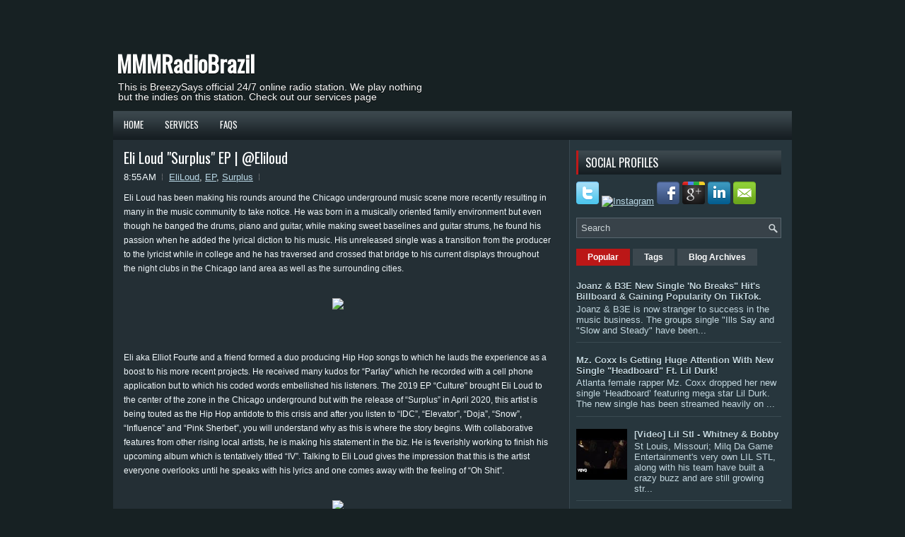

--- FILE ---
content_type: text/html; charset=UTF-8
request_url: http://www.mmmradiobrazil.com/2020/07/eli-loud-surplus-ep-eliloud.html
body_size: 122560
content:
<!DOCTYPE html>
<html dir='ltr' xmlns='http://www.w3.org/1999/xhtml' xmlns:b='http://www.google.com/2005/gml/b' xmlns:data='http://www.google.com/2005/gml/data' xmlns:expr='http://www.google.com/2005/gml/expr'>
<head>
<link href='https://www.blogger.com/static/v1/widgets/2944754296-widget_css_bundle.css' rel='stylesheet' type='text/css'/>
<link href='http://fonts.googleapis.com/css?family=Oswald' rel='stylesheet' type='text/css'/>
<meta content='text/html; charset=UTF-8' http-equiv='Content-Type'/>
<meta content='blogger' name='generator'/>
<link href='http://www.mmmradiobrazil.com/favicon.ico' rel='icon' type='image/x-icon'/>
<link href='http://www.mmmradiobrazil.com/2020/07/eli-loud-surplus-ep-eliloud.html' rel='canonical'/>
<link rel="alternate" type="application/atom+xml" title="MMMRadioBrazil - Atom" href="http://www.mmmradiobrazil.com/feeds/posts/default" />
<link rel="alternate" type="application/rss+xml" title="MMMRadioBrazil - RSS" href="http://www.mmmradiobrazil.com/feeds/posts/default?alt=rss" />
<link rel="service.post" type="application/atom+xml" title="MMMRadioBrazil - Atom" href="https://www.blogger.com/feeds/9038916020817176029/posts/default" />

<link rel="alternate" type="application/atom+xml" title="MMMRadioBrazil - Atom" href="http://www.mmmradiobrazil.com/feeds/4759001002984246862/comments/default" />
<!--Can't find substitution for tag [blog.ieCssRetrofitLinks]-->
<link href='https://storage.ning.com/topology/rest/1.0/file/get/6792933265?profile=RESIZE_710x' rel='image_src'/>
<meta content='http://www.mmmradiobrazil.com/2020/07/eli-loud-surplus-ep-eliloud.html' property='og:url'/>
<meta content='Eli Loud &quot;Surplus&quot; EP | @Eliloud ' property='og:title'/>
<meta content='Eli Loud has been making his rounds around the Chicago underground music scene more recently resulting in many in the music community to tak...' property='og:description'/>
<meta content='https://lh3.googleusercontent.com/blogger_img_proxy/AEn0k_sQh3K9BrETEGs-gd-Cryubdo193BtMHOexW21qY5F4J6mUNwKbg2dSVsCvITVfmSYhFqc_SZsh0ee5jPUXn0VpHsx1IsrQA44j1sG_tTgWjN9foPZRNCB9Cxb4V6RuEkGH0Ls3oFrucAmAmjUfWwMNV8DdLLI=w1200-h630-p-k-no-nu' property='og:image'/>
<!-- Start www.bloggertipandtrick.net: Changing the Blogger Title Tag -->
<title>Eli Loud "Surplus" EP | @Eliloud  ~ MMMRadioBrazil</title>
<!-- End www.bloggertipandtrick.net: Changing the Blogger Title Tag -->
<link href='YOUR-FAVICON-URL' rel='shortcut icon' type='image/vnd.microsoft.icon'/>
<style id='page-skin-1' type='text/css'><!--
/*
-----------------------------------------------
Blogger Template Style
Name:   Gaming
Author: Lasantha Bandara
URL 1:  http://www.premiumbloggertemplates.com/
URL 2:  http://www.bloggertipandtrick.net/
Date:   November 2012
License:  This free Blogger template is licensed under the Creative Commons Attribution 3.0 License, which permits both personal and commercial use.
However, to satisfy the 'attribution' clause of the license, you are required to keep the footer links intact which provides due credit to its authors. For more specific details about the license, you may visit the URL below:
http://creativecommons.org/licenses/by/3.0/
----------------------------------------------- */
body#layout ul{list-style-type:none;list-style:none}
body#layout ul li{list-style-type:none;list-style:none}
body#layout #myGallery{display:none}
body#layout .featuredposts{display:none}
body#layout .fp-slider{display:none}
body#layout #navcontainer{display:none}
body#layout .menu-secondary-wrap{display:none}
body#layout .menu-secondary-container{display:none}
body#layout #skiplinks{display:none}
body#layout .feedtwitter{display:none}
body#layout #header-wrapper {margin-bottom:10px;min-height:50px;}
body#layout . -profiles-widget h3 {display:none;}
/* Variable definitions
====================
<Variable name="bgcolor" description="Page Background Color"
type="color" default="#fff">
<Variable name="textcolor" description="Text Color"
type="color" default="#333">
<Variable name="linkcolor" description="Link Color"
type="color" default="#58a">
<Variable name="pagetitlecolor" description="Blog Title Color"
type="color" default="#666">
<Variable name="descriptioncolor" description="Blog Description Color"
type="color" default="#999">
<Variable name="titlecolor" description="Post Title Color"
type="color" default="#c60">
<Variable name="bordercolor" description="Border Color"
type="color" default="#ccc">
<Variable name="sidebarcolor" description="Sidebar Title Color"
type="color" default="#999">
<Variable name="sidebartextcolor" description="Sidebar Text Color"
type="color" default="#666">
<Variable name="visitedlinkcolor" description="Visited Link Color"
type="color" default="#999">
<Variable name="bodyfont" description="Text Font"
type="font" default="normal normal 100% Georgia, Serif">
<Variable name="headerfont" description="Sidebar Title Font"
type="font"
default="normal normal 78% 'Trebuchet MS',Trebuchet,Arial,Verdana,Sans-serif">
<Variable name="pagetitlefont" description="Blog Title Font"
type="font"
default="normal normal 200% Georgia, Serif">
<Variable name="descriptionfont" description="Blog Description Font"
type="font"
default="normal normal 78% 'Trebuchet MS', Trebuchet, Arial, Verdana, Sans-serif">
<Variable name="postfooterfont" description="Post Footer Font"
type="font"
default="normal normal 78% 'Trebuchet MS', Trebuchet, Arial, Verdana, Sans-serif">
<Variable name="startSide" description="Side where text starts in blog language"
type="automatic" default="left">
<Variable name="endSide" description="Side where text ends in blog language"
type="automatic" default="right">
*/
/* Use this with templates/template-twocol.html */
body{background:#172123 url() center 10px no-repeat;color:#F2F9FC;font-family: Arial, Helvetica, Sans-serif;font-size: 13px;margin:0px;padding:0px;}
a:link,a:visited{color:#B9D8E6;text-decoration:underline;outline:none;}
a:hover{color:#6EBDE2;text-decoration:none;outline:none;}
a img{border-width:0}
#body-wrapper{margin:0px;padding:0px;}
/* Header-----------------------------------------------*/
#header-wrapper{width:960px;margin:0px auto 0px;height:60px;padding:20px 0px 20px 0px;overflow:hidden;}
#header-inner{background-position:center;margin-left:auto;margin-right:auto}
#header{margin:0;border:0 solid #cccccc;color:#666666;float:left;width:48%;overflow:hidden;}
#header h1{color:#FEFEFE;text-shadow:0px 1px 0px #000;margin:0 5px 0;padding:0px 0px 0px 0px;font-family:&#39;Oswald&#39;,Arial,Helvetica,Sans-serif;font-weight:bold;font-size:32px;line-height:32px;}
#header .description{padding-left:7px;color:#FEFEFE;text-shadow:0px 1px 0px #000;line-height:14px;font-size:14px;padding-top:0px;margin-top:10px;font-family:Arial,Helvetica,Sans-serif;}
#header h1 a,#header h1 a:visited{color:#FEFEFE;text-decoration:none}
#header h2{padding-left:5px;color:#FEFEFE;font:14px Arial,Helvetica,Sans-serif}
#header2{float:right;width:51%;margin-right:0px;padding-right:0px;overflow:hidden;}
#header2 .widget{padding:0px 0px 0px 0px;float:right}
.social-profiles-widget img{margin:0 4px 0 0}
.social-profiles-widget img:hover{opacity:0.8}
#top-social-profiles{padding-top:10px;height:32px;text-align:right;float:right}
#top-social-profiles img{margin:0 6px 0 0 !important}
#top-social-profiles img:hover{opacity:0.8}
#top-social-profiles .widget-container{background:none;padding:0;border:0}
/* Outer-Wrapper----------------------------------------------- */
#outer-wrapper{width:960px;margin:0px auto 0px;padding:0px;text-align:left;}
#content-wrapper{padding:15px;background:#242F35 url(https://blogger.googleusercontent.com/img/b/R29vZ2xl/AVvXsEjpji6JM7vYLyjx2iKjujSJSgGr0V_Y61bpLPmieEi-3fQL-L0vYrn1NnoHshwyebKO25tiuKodju_Y0aPDmYR67GCl-50x1Ojqpt01Oa2v0wcs-hRsC8ky8YjMQ6ou54u_h-OGGKP0xQg/s0/main-bg.png) right top repeat-y;}
#main-wrapper{width:615px;float:left;margin:0px;padding:0px 0px 0px 0px;word-wrap:break-word;overflow:hidden;}
#rsidebar-wrapper{width:290px;float:right;margin:0px;padding:0px 0px 0px 0px;word-wrap:break-word;overflow:hidden;}
/* Headings----------------------------------------------- */
h2{}
/* Posts-----------------------------------------------*/
h2.date-header{margin:1.5em 0 .5em;display:none;}
.wrapfullpost{}
.post{margin-bottom:15px;border:0px solid #ffffff;}
.post-title{color:#FEFFFF;margin:0 0 10px 0;padding:0;font-family:'Oswald',sans-serif;font-size:20px;line-height:20px;font-weight:normal;}
.post-title a,.post-title a:visited,.post-title strong{display:block;text-decoration:none;color:#FEFFFF;text-decoration:none;}
.post-title strong,.post-title a:hover{color:#CADDE4;text-decoration:none;}
.post-body{margin:0px;padding:0px 10px 0px 0px;font-family:Arial, Helvetica, Sans-serif;font-size:12px;line-height: 20px;}
.post-footer{margin:5px 0;}
.comment-link{margin-left:.6em}
.post-body img{padding:6px;border:1px solid #2E414E;background:#2E414A;}
.post
-primary{color:#FFF;font-size:12px;line-height:18px;padding:0 0 5px 0}
.postmeta-secondary{color:#FFF;font-size:12px;line-height:18px;padding:0 0 10px 0}
.postmeta-primary span,.postmeta-secondary span{background:url(https://blogger.googleusercontent.com/img/b/R29vZ2xl/AVvXsEhYq5ZcC6MApPUE8MXGSOo4gPbsR52xxanbEzdq3QSs0XzMC1iEEhhJ6KgG6OAHxP1c5e6DdmtMc7jJbqDmK5BnTZjWgjHkZ_4XQ7GeEWcWoQ_MlIQBMCgkeTSK5GCm3O4pHx-oWptY5Ww/s0/meta-separator.png) left center no-repeat;padding:3px 0 3px 10px}
.postmeta-primary span:first-child,.postmeta-secondary span:first-child{background:none;padding-left:0}
.readmore{margin-bottom:5px;float:right}
.readmore a{color:#fff;background:#2E414A;padding:8px 14px;display:inline-block;font-size:12px;line-height:12px;text-decoration:none;text-transform:uppercase}
.readmore a:hover{color:#fff;background:#BB1717;text-decoration:none}
/* Sidebar Content----------------------------------------------- */
.sidebar{margin:0 0 10px 0;font-size:13px;color:#C3D7DF;}
.sidebar a{text-decoration:none;color:#C3D7DF;}
.sidebar a:hover{text-decoration:none;color:#FFFFFF;}
.sidebar h2, h3.widgettitle, #footer-widgets h2{background:url(https://blogger.googleusercontent.com/img/b/R29vZ2xl/AVvXsEi0zbwB0CwYjmL0sRu41xJ64clK2sk_nzxBNXBCGOMxLvrgmO-hqUc3E7dg0Blm-0rrQhpMBTOgAIuTr3fbkNpHe-0qa5Png27SDEFVNFi2PQw8zlYdNJFXPjglRp5rBNHs8O2GFDOqqSk/s0/widgettitle-bg.png) left top repeat-x;margin:0 0 10px 0;padding:9px 10px;border-left:3px solid #BF1919;color:#FFF;font-size:16px;line-height:16px;font-family:'Oswald',sans-serif;font-weight:normal;text-decoration:none;text-transform:uppercase;}
.sidebar ul{list-style-type:none;list-style:none;margin:0px;padding:0px;}
.sidebar ul li, #footer-widgets .widget ul li{padding:0 0 9px 12px;margin:0 0 8px 0;background:url(https://blogger.googleusercontent.com/img/b/R29vZ2xl/AVvXsEhuoulJfEjKQmBRW-Q4DAO8SqwTUtTp1-D8MvV4tCVBI6FEIIFQiS24Vvjjz2X-aNqWyFQXifXZGIZhEHZ0tiLsbyY8i3h_apmhR-_QiEvoHECBZNPDrfoeSjgBB_1COkSMATmnoxV-wIM/s0/widget-list.png) left 2px no-repeat;border-bottom:1px solid #394A51;}
.sidebar .widget{margin:0 0 15px 0;padding:0;color:#C3D7DF;font-size:13px;}
.main .widget{margin:0 0 5px;padding:0 0 2px}
.main .Blog{border-bottom-width:0}
.widget-container{list-style-type:none;list-style:none;margin:0 0 15px 0;padding:0;color:#C3D7DF;font-size:13px}
/* FOOTER ----------------------------------------------- */
#footer-container{}
#footer{margin-bottom:15px}
#copyrights{color:#FFF;background:#242F35;text-align:center;padding:20px 0}
#copyrights a{color:#FFF}
#copyrights a:hover{color:#FFF;text-decoration:none}
#credits{color:#B7C8CF;text-align:center;font-size:11px;padding:10px 0 0 0}
#credits a{color:#B7C8CF;text-decoration:none}
#credits a:hover{text-decoration:none;color:#B7C8CF;}
#footer-widgets-container{}
#footer-widgets{background:#27363D;padding:20px 0 0 0;border-top:1px solid #394750;border-bottom:1px solid #394750;}
.footer-widget-box{width:300px;float:left;margin-left:15px}
.footer-widget-box-last{margin-right:0;}
#footer-widgets .widget-container{color:#C3D7DF;}
#footer-widgets .widget-container a{text-decoration:none;color:#C3D7DF;}
#footer-widgets .widget-container a:hover{text-decoration:underline;color:#FFFFFF;}
#footer-widgets h2{}
#footer-widgets .widget ul{list-style-type:none;list-style:none;margin:0px;padding:0px;}
#footer-widgets .widget ul li{}
.footersec {}
.footersec .widget{margin-bottom:20px;}
.footersec ul{}
.footersec ul li{}
/* Search ----------------------------------------------- */
#search{border:1px solid #57666F;background:#384249 url(https://blogger.googleusercontent.com/img/b/R29vZ2xl/AVvXsEjk1yai2h99Ns9YS6bXxizsjxnnes4UrqoIib4akshhd020-mLOQOObYs7gxfNkj32wKS-iUeaptI5kOR5i8mkCfMFh_3pk8CaxfNR82J7tiZYtfR4NqrMmsxnxf9_hcYa-xzHTOnmixig/s0/search.png) 99% 50% no-repeat;text-align:left;padding:6px 24px 6px 6px}
#search #s{background:none;color:#CAD2D5;border:0;width:100%;padding:0;margin:0;outline:none}
#content-search{width:300px;padding:15px 0}
/* Comments----------------------------------------------- */
#comments{margin-bottom:15px;padding:10px 10px 10px 10px;}
#comments h4{font-size:16px;font-weight:bold;margin:1em 0;color:#ffffff;}
#comments-block3{padding:0;margin:0;float:left;overflow:hidden;position:relative;}
#comment-name-url{width:465px;float:left}
#comment-date{width:465px;float:left;margin-top:5px;font-size:10px;}
#comment-header{float:left;padding:5px 0 40px 10px;margin:5px 0px 15px 0px;position:relative;}
.avatar-image-container{background:url(https://blogger.googleusercontent.com/img/b/R29vZ2xl/AVvXsEjx-SEixQRCEOxOj3uZ2lLAxA9S8n17xeQOVt3Ztd0udbU7QBQ6X5l_TMiPF1-vdRpX_CL481j-9Ee8xdlwP3K3fTGN_AIwHg8rcjOZR4sbjLWGyuMJgfVziHvjLIkreme49b4uaKBcAeI/s0/comment-avatar.jpg);width:32px;height:32px;float:right;margin:5px 10px 5px 5px;border:1px solid #ddd;}
.avatar-image-container img{width:32px;height:32px;}
a.comments-autor-name{color:#fff;font:normal bold 14px Arial,Tahoma,Verdana}
a.says{color:#fff;font:normal 14px Arial,Tahoma,Verdana}
.says a:hover{text-decoration:none}
.deleted-comment{font-style:italic;color:gray}
#blog-pager-newer-link{float:left}
#blog-pager-older-link{float:right}
#blog-pager{text-align:center}
.feed-links{clear:both;line-height:2.5em}
/* Profile ----------------------------------------------- */
.profile-img{float:left;margin-top:0;margin-right:5px;margin-bottom:5px;margin-left:0;padding:4px;border:1px solid #cccccc}
.profile-data{margin:0;text-transform:uppercase;letter-spacing:.1em;font:normal normal 78% 'Trebuchet MS', Trebuchet, Arial, Verdana, Sans-serif;color:#999999;font-weight:bold;line-height:1.6em}
.profile-datablock{margin:.5em 0 .5em}
.profile-textblock{margin:0.5em 0;line-height:1.6em}
.avatar-image-container{background:url(https://blogger.googleusercontent.com/img/b/R29vZ2xl/AVvXsEjx-SEixQRCEOxOj3uZ2lLAxA9S8n17xeQOVt3Ztd0udbU7QBQ6X5l_TMiPF1-vdRpX_CL481j-9Ee8xdlwP3K3fTGN_AIwHg8rcjOZR4sbjLWGyuMJgfVziHvjLIkreme49b4uaKBcAeI/s0/comment-avatar.jpg);width:32px;height:32px;float:right;margin:5px 10px 5px 5px;border:1px solid #ddd;}
.avatar-image-container img{width:32px;height:32px;}
.profile-link{font:normal normal 78% 'Trebuchet MS', Trebuchet, Arial, Verdana, Sans-serif;text-transform:uppercase;letter-spacing:.1em}
#navbar-iframe{height:0;visibility:hidden;display:none;}

--></style>
<script src='https://ajax.googleapis.com/ajax/libs/jquery/1.8.0/jquery.min.js' type='text/javascript'></script>
<script type='text/javascript'>
//<![CDATA[

(function($){
	/* hoverIntent by Brian Cherne */
	$.fn.hoverIntent = function(f,g) {
		// default configuration options
		var cfg = {
			sensitivity: 7,
			interval: 100,
			timeout: 0
		};
		// override configuration options with user supplied object
		cfg = $.extend(cfg, g ? { over: f, out: g } : f );

		// instantiate variables
		// cX, cY = current X and Y position of mouse, updated by mousemove event
		// pX, pY = previous X and Y position of mouse, set by mouseover and polling interval
		var cX, cY, pX, pY;

		// A private function for getting mouse position
		var track = function(ev) {
			cX = ev.pageX;
			cY = ev.pageY;
		};

		// A private function for comparing current and previous mouse position
		var compare = function(ev,ob) {
			ob.hoverIntent_t = clearTimeout(ob.hoverIntent_t);
			// compare mouse positions to see if they've crossed the threshold
			if ( ( Math.abs(pX-cX) + Math.abs(pY-cY) ) < cfg.sensitivity ) {
				$(ob).unbind("mousemove",track);
				// set hoverIntent state to true (so mouseOut can be called)
				ob.hoverIntent_s = 1;
				return cfg.over.apply(ob,[ev]);
			} else {
				// set previous coordinates for next time
				pX = cX; pY = cY;
				// use self-calling timeout, guarantees intervals are spaced out properly (avoids JavaScript timer bugs)
				ob.hoverIntent_t = setTimeout( function(){compare(ev, ob);} , cfg.interval );
			}
		};

		// A private function for delaying the mouseOut function
		var delay = function(ev,ob) {
			ob.hoverIntent_t = clearTimeout(ob.hoverIntent_t);
			ob.hoverIntent_s = 0;
			return cfg.out.apply(ob,[ev]);
		};

		// A private function for handling mouse 'hovering'
		var handleHover = function(e) {
			// next three lines copied from jQuery.hover, ignore children onMouseOver/onMouseOut
			var p = (e.type == "mouseover" ? e.fromElement : e.toElement) || e.relatedTarget;
			while ( p && p != this ) { try { p = p.parentNode; } catch(e) { p = this; } }
			if ( p == this ) { return false; }

			// copy objects to be passed into t (required for event object to be passed in IE)
			var ev = jQuery.extend({},e);
			var ob = this;

			// cancel hoverIntent timer if it exists
			if (ob.hoverIntent_t) { ob.hoverIntent_t = clearTimeout(ob.hoverIntent_t); }

			// else e.type == "onmouseover"
			if (e.type == "mouseover") {
				// set "previous" X and Y position based on initial entry point
				pX = ev.pageX; pY = ev.pageY;
				// update "current" X and Y position based on mousemove
				$(ob).bind("mousemove",track);
				// start polling interval (self-calling timeout) to compare mouse coordinates over time
				if (ob.hoverIntent_s != 1) { ob.hoverIntent_t = setTimeout( function(){compare(ev,ob);} , cfg.interval );}

			// else e.type == "onmouseout"
			} else {
				// unbind expensive mousemove event
				$(ob).unbind("mousemove",track);
				// if hoverIntent state is true, then call the mouseOut function after the specified delay
				if (ob.hoverIntent_s == 1) { ob.hoverIntent_t = setTimeout( function(){delay(ev,ob);} , cfg.timeout );}
			}
		};

		// bind the function to the two event listeners
		return this.mouseover(handleHover).mouseout(handleHover);
	};
	
})(jQuery);

//]]>
</script>
<script type='text/javascript'>
//<![CDATA[

/*
 * Superfish v1.4.8 - jQuery menu widget
 * Copyright (c) 2008 Joel Birch
 *
 * Dual licensed under the MIT and GPL licenses:
 * 	http://www.opensource.org/licenses/mit-license.php
 * 	http://www.gnu.org/licenses/gpl.html
 *
 * CHANGELOG: http://users.tpg.com.au/j_birch/plugins/superfish/changelog.txt
 */

;(function($){
	$.fn.superfish = function(op){

		var sf = $.fn.superfish,
			c = sf.c,
			$arrow = $(['<span class="',c.arrowClass,'"> &#187;</span>'].join('')),
			over = function(){
				var $$ = $(this), menu = getMenu($$);
				clearTimeout(menu.sfTimer);
				$$.showSuperfishUl().siblings().hideSuperfishUl();
			},
			out = function(){
				var $$ = $(this), menu = getMenu($$), o = sf.op;
				clearTimeout(menu.sfTimer);
				menu.sfTimer=setTimeout(function(){
					o.retainPath=($.inArray($$[0],o.$path)>-1);
					$$.hideSuperfishUl();
					if (o.$path.length && $$.parents(['li.',o.hoverClass].join('')).length<1){over.call(o.$path);}
				},o.delay);	
			},
			getMenu = function($menu){
				var menu = $menu.parents(['ul.',c.menuClass,':first'].join(''))[0];
				sf.op = sf.o[menu.serial];
				return menu;
			},
			addArrow = function($a){ $a.addClass(c.anchorClass).append($arrow.clone()); };
			
		return this.each(function() {
			var s = this.serial = sf.o.length;
			var o = $.extend({},sf.defaults,op);
			o.$path = $('li.'+o.pathClass,this).slice(0,o.pathLevels).each(function(){
				$(this).addClass([o.hoverClass,c.bcClass].join(' '))
					.filter('li:has(ul)').removeClass(o.pathClass);
			});
			sf.o[s] = sf.op = o;
			
			$('li:has(ul)',this)[($.fn.hoverIntent && !o.disableHI) ? 'hoverIntent' : 'hover'](over,out).each(function() {
				if (o.autoArrows) addArrow( $('>a:first-child',this) );
			})
			.not('.'+c.bcClass)
				.hideSuperfishUl();
			
			var $a = $('a',this);
			$a.each(function(i){
				var $li = $a.eq(i).parents('li');
				$a.eq(i).focus(function(){over.call($li);}).blur(function(){out.call($li);});
			});
			o.onInit.call(this);
			
		}).each(function() {
			var menuClasses = [c.menuClass];
			if (sf.op.dropShadows  && !($.browser.msie && $.browser.version < 7)) menuClasses.push(c.shadowClass);
			$(this).addClass(menuClasses.join(' '));
		});
	};

	var sf = $.fn.superfish;
	sf.o = [];
	sf.op = {};
	sf.IE7fix = function(){
		var o = sf.op;
		if ($.browser.msie && $.browser.version > 6 && o.dropShadows && o.animation.opacity!=undefined)
			this.toggleClass(sf.c.shadowClass+'-off');
		};
	sf.c = {
		bcClass     : 'sf-breadcrumb',
		menuClass   : 'sf-js-enabled',
		anchorClass : 'sf-with-ul',
		arrowClass  : 'sf-sub-indicator',
		shadowClass : 'sf-shadow'
	};
	sf.defaults = {
		hoverClass	: 'sfHover',
		pathClass	: 'overideThisToUse',
		pathLevels	: 1,
		delay		: 800,
		animation	: {opacity:'show'},
		speed		: 'normal',
		autoArrows	: true,
		dropShadows : true,
		disableHI	: false,		// true disables hoverIntent detection
		onInit		: function(){}, // callback functions
		onBeforeShow: function(){},
		onShow		: function(){},
		onHide		: function(){}
	};
	$.fn.extend({
		hideSuperfishUl : function(){
			var o = sf.op,
				not = (o.retainPath===true) ? o.$path : '';
			o.retainPath = false;
			var $ul = $(['li.',o.hoverClass].join(''),this).add(this).not(not).removeClass(o.hoverClass)
					.find('>ul').hide().css('visibility','hidden');
			o.onHide.call($ul);
			return this;
		},
		showSuperfishUl : function(){
			var o = sf.op,
				sh = sf.c.shadowClass+'-off',
				$ul = this.addClass(o.hoverClass)
					.find('>ul:hidden').css('visibility','visible');
			sf.IE7fix.call($ul);
			o.onBeforeShow.call($ul);
			$ul.animate(o.animation,o.speed,function(){ sf.IE7fix.call($ul); o.onShow.call($ul); });
			return this;
		}
	});

})(jQuery);



//]]>
</script>
<script type='text/javascript'>
//<![CDATA[

/*
 * jQuery Cycle Plugin (with Transition Definitions)
 * Examples and documentation at: http://jquery.malsup.com/cycle/
 * Copyright (c) 2007-2010 M. Alsup
 * Version: 2.88 (08-JUN-2010)
 * Dual licensed under the MIT and GPL licenses.
 * http://jquery.malsup.com/license.html
 * Requires: jQuery v1.2.6 or later
 */
(function($){var ver="2.88";if($.support==undefined){$.support={opacity:!($.browser.msie)};}function debug(s){if($.fn.cycle.debug){log(s);}}function log(){if(window.console&&window.console.log){window.console.log("[cycle] "+Array.prototype.join.call(arguments," "));}}$.fn.cycle=function(options,arg2){var o={s:this.selector,c:this.context};if(this.length===0&&options!="stop"){if(!$.isReady&&o.s){log("DOM not ready, queuing slideshow");$(function(){$(o.s,o.c).cycle(options,arg2);});return this;}log("terminating; zero elements found by selector"+($.isReady?"":" (DOM not ready)"));return this;}return this.each(function(){var opts=handleArguments(this,options,arg2);if(opts===false){return;}opts.updateActivePagerLink=opts.updateActivePagerLink||$.fn.cycle.updateActivePagerLink;if(this.cycleTimeout){clearTimeout(this.cycleTimeout);}this.cycleTimeout=this.cyclePause=0;var $cont=$(this);var $slides=opts.slideExpr?$(opts.slideExpr,this):$cont.children();var els=$slides.get();if(els.length<2){log("terminating; too few slides: "+els.length);return;}var opts2=buildOptions($cont,$slides,els,opts,o);if(opts2===false){return;}var startTime=opts2.continuous?10:getTimeout(els[opts2.currSlide],els[opts2.nextSlide],opts2,!opts2.rev);if(startTime){startTime+=(opts2.delay||0);if(startTime<10){startTime=10;}debug("first timeout: "+startTime);this.cycleTimeout=setTimeout(function(){go(els,opts2,0,(!opts2.rev&&!opts.backwards));},startTime);}});};function handleArguments(cont,options,arg2){if(cont.cycleStop==undefined){cont.cycleStop=0;}if(options===undefined||options===null){options={};}if(options.constructor==String){switch(options){case"destroy":case"stop":var opts=$(cont).data("cycle.opts");if(!opts){return false;}cont.cycleStop++;if(cont.cycleTimeout){clearTimeout(cont.cycleTimeout);}cont.cycleTimeout=0;$(cont).removeData("cycle.opts");if(options=="destroy"){destroy(opts);}return false;case"toggle":cont.cyclePause=(cont.cyclePause===1)?0:1;checkInstantResume(cont.cyclePause,arg2,cont);return false;case"pause":cont.cyclePause=1;return false;case"resume":cont.cyclePause=0;checkInstantResume(false,arg2,cont);return false;case"prev":case"next":var opts=$(cont).data("cycle.opts");if(!opts){log('options not found, "prev/next" ignored');return false;}$.fn.cycle[options](opts);return false;default:options={fx:options};}return options;}else{if(options.constructor==Number){var num=options;options=$(cont).data("cycle.opts");if(!options){log("options not found, can not advance slide");return false;}if(num<0||num>=options.elements.length){log("invalid slide index: "+num);return false;}options.nextSlide=num;if(cont.cycleTimeout){clearTimeout(cont.cycleTimeout);cont.cycleTimeout=0;}if(typeof arg2=="string"){options.oneTimeFx=arg2;}go(options.elements,options,1,num>=options.currSlide);return false;}}return options;function checkInstantResume(isPaused,arg2,cont){if(!isPaused&&arg2===true){var options=$(cont).data("cycle.opts");if(!options){log("options not found, can not resume");return false;}if(cont.cycleTimeout){clearTimeout(cont.cycleTimeout);cont.cycleTimeout=0;}go(options.elements,options,1,(!opts.rev&&!opts.backwards));}}}function removeFilter(el,opts){if(!$.support.opacity&&opts.cleartype&&el.style.filter){try{el.style.removeAttribute("filter");}catch(smother){}}}function destroy(opts){if(opts.next){$(opts.next).unbind(opts.prevNextEvent);}if(opts.prev){$(opts.prev).unbind(opts.prevNextEvent);}if(opts.pager||opts.pagerAnchorBuilder){$.each(opts.pagerAnchors||[],function(){this.unbind().remove();});}opts.pagerAnchors=null;if(opts.destroy){opts.destroy(opts);}}function buildOptions($cont,$slides,els,options,o){var opts=$.extend({},$.fn.cycle.defaults,options||{},$.metadata?$cont.metadata():$.meta?$cont.data():{});if(opts.autostop){opts.countdown=opts.autostopCount||els.length;}var cont=$cont[0];$cont.data("cycle.opts",opts);opts.$cont=$cont;opts.stopCount=cont.cycleStop;opts.elements=els;opts.before=opts.before?[opts.before]:[];opts.after=opts.after?[opts.after]:[];opts.after.unshift(function(){opts.busy=0;});if(!$.support.opacity&&opts.cleartype){opts.after.push(function(){removeFilter(this,opts);});}if(opts.continuous){opts.after.push(function(){go(els,opts,0,(!opts.rev&&!opts.backwards));});}saveOriginalOpts(opts);if(!$.support.opacity&&opts.cleartype&&!opts.cleartypeNoBg){clearTypeFix($slides);}if($cont.css("position")=="static"){$cont.css("position","relative");}if(opts.width){$cont.width(opts.width);}if(opts.height&&opts.height!="auto"){$cont.height(opts.height);}if(opts.startingSlide){opts.startingSlide=parseInt(opts.startingSlide);}else{if(opts.backwards){opts.startingSlide=els.length-1;}}if(opts.random){opts.randomMap=[];for(var i=0;i<els.length;i++){opts.randomMap.push(i);}opts.randomMap.sort(function(a,b){return Math.random()-0.5;});opts.randomIndex=1;opts.startingSlide=opts.randomMap[1];}else{if(opts.startingSlide>=els.length){opts.startingSlide=0;}}opts.currSlide=opts.startingSlide||0;var first=opts.startingSlide;$slides.css({position:"absolute",top:0,left:0}).hide().each(function(i){var z;if(opts.backwards){z=first?i<=first?els.length+(i-first):first-i:els.length-i;}else{z=first?i>=first?els.length-(i-first):first-i:els.length-i;}$(this).css("z-index",z);});$(els[first]).css("opacity",1).show();removeFilter(els[first],opts);if(opts.fit&&opts.width){$slides.width(opts.width);}if(opts.fit&&opts.height&&opts.height!="auto"){$slides.height(opts.height);}var reshape=opts.containerResize&&!$cont.innerHeight();if(reshape){var maxw=0,maxh=0;for(var j=0;j<els.length;j++){var $e=$(els[j]),e=$e[0],w=$e.outerWidth(),h=$e.outerHeight();if(!w){w=e.offsetWidth||e.width||$e.attr("width");}if(!h){h=e.offsetHeight||e.height||$e.attr("height");}maxw=w>maxw?w:maxw;maxh=h>maxh?h:maxh;}if(maxw>0&&maxh>0){$cont.css({width:maxw+"px",height:maxh+"px"});}}if(opts.pause){$cont.hover(function(){this.cyclePause++;},function(){this.cyclePause--;});}if(supportMultiTransitions(opts)===false){return false;}var requeue=false;options.requeueAttempts=options.requeueAttempts||0;$slides.each(function(){var $el=$(this);this.cycleH=(opts.fit&&opts.height)?opts.height:($el.height()||this.offsetHeight||this.height||$el.attr("height")||0);this.cycleW=(opts.fit&&opts.width)?opts.width:($el.width()||this.offsetWidth||this.width||$el.attr("width")||0);if($el.is("img")){var loadingIE=($.browser.msie&&this.cycleW==28&&this.cycleH==30&&!this.complete);var loadingFF=($.browser.mozilla&&this.cycleW==34&&this.cycleH==19&&!this.complete);var loadingOp=($.browser.opera&&((this.cycleW==42&&this.cycleH==19)||(this.cycleW==37&&this.cycleH==17))&&!this.complete);var loadingOther=(this.cycleH==0&&this.cycleW==0&&!this.complete);if(loadingIE||loadingFF||loadingOp||loadingOther){if(o.s&&opts.requeueOnImageNotLoaded&&++options.requeueAttempts<100){log(options.requeueAttempts," - img slide not loaded, requeuing slideshow: ",this.src,this.cycleW,this.cycleH);setTimeout(function(){$(o.s,o.c).cycle(options);},opts.requeueTimeout);requeue=true;return false;}else{log("could not determine size of image: "+this.src,this.cycleW,this.cycleH);}}}return true;});if(requeue){return false;}opts.cssBefore=opts.cssBefore||{};opts.animIn=opts.animIn||{};opts.animOut=opts.animOut||{};$slides.not(":eq("+first+")").css(opts.cssBefore);if(opts.cssFirst){$($slides[first]).css(opts.cssFirst);}if(opts.timeout){opts.timeout=parseInt(opts.timeout);if(opts.speed.constructor==String){opts.speed=$.fx.speeds[opts.speed]||parseInt(opts.speed);}if(!opts.sync){opts.speed=opts.speed/2;}var buffer=opts.fx=="shuffle"?500:250;while((opts.timeout-opts.speed)<buffer){opts.timeout+=opts.speed;}}if(opts.easing){opts.easeIn=opts.easeOut=opts.easing;}if(!opts.speedIn){opts.speedIn=opts.speed;}if(!opts.speedOut){opts.speedOut=opts.speed;}opts.slideCount=els.length;opts.currSlide=opts.lastSlide=first;if(opts.random){if(++opts.randomIndex==els.length){opts.randomIndex=0;}opts.nextSlide=opts.randomMap[opts.randomIndex];}else{if(opts.backwards){opts.nextSlide=opts.startingSlide==0?(els.length-1):opts.startingSlide-1;}else{opts.nextSlide=opts.startingSlide>=(els.length-1)?0:opts.startingSlide+1;}}if(!opts.multiFx){var init=$.fn.cycle.transitions[opts.fx];if($.isFunction(init)){init($cont,$slides,opts);}else{if(opts.fx!="custom"&&!opts.multiFx){log("unknown transition: "+opts.fx,"; slideshow terminating");return false;}}}var e0=$slides[first];if(opts.before.length){opts.before[0].apply(e0,[e0,e0,opts,true]);}if(opts.after.length>1){opts.after[1].apply(e0,[e0,e0,opts,true]);}if(opts.next){$(opts.next).bind(opts.prevNextEvent,function(){return advance(opts,opts.rev?-1:1);});}if(opts.prev){$(opts.prev).bind(opts.prevNextEvent,function(){return advance(opts,opts.rev?1:-1);});}if(opts.pager||opts.pagerAnchorBuilder){buildPager(els,opts);}exposeAddSlide(opts,els);return opts;}function saveOriginalOpts(opts){opts.original={before:[],after:[]};opts.original.cssBefore=$.extend({},opts.cssBefore);opts.original.cssAfter=$.extend({},opts.cssAfter);opts.original.animIn=$.extend({},opts.animIn);opts.original.animOut=$.extend({},opts.animOut);$.each(opts.before,function(){opts.original.before.push(this);});$.each(opts.after,function(){opts.original.after.push(this);});}function supportMultiTransitions(opts){var i,tx,txs=$.fn.cycle.transitions;if(opts.fx.indexOf(",")>0){opts.multiFx=true;opts.fxs=opts.fx.replace(/\s*/g,"").split(",");for(i=0;i<opts.fxs.length;i++){var fx=opts.fxs[i];tx=txs[fx];if(!tx||!txs.hasOwnProperty(fx)||!$.isFunction(tx)){log("discarding unknown transition: ",fx);opts.fxs.splice(i,1);i--;}}if(!opts.fxs.length){log("No valid transitions named; slideshow terminating.");return false;}}else{if(opts.fx=="all"){opts.multiFx=true;opts.fxs=[];for(p in txs){tx=txs[p];if(txs.hasOwnProperty(p)&&$.isFunction(tx)){opts.fxs.push(p);}}}}if(opts.multiFx&&opts.randomizeEffects){var r1=Math.floor(Math.random()*20)+30;for(i=0;i<r1;i++){var r2=Math.floor(Math.random()*opts.fxs.length);opts.fxs.push(opts.fxs.splice(r2,1)[0]);}debug("randomized fx sequence: ",opts.fxs);}return true;}function exposeAddSlide(opts,els){opts.addSlide=function(newSlide,prepend){var $s=$(newSlide),s=$s[0];if(!opts.autostopCount){opts.countdown++;}els[prepend?"unshift":"push"](s);if(opts.els){opts.els[prepend?"unshift":"push"](s);}opts.slideCount=els.length;$s.css("position","absolute");$s[prepend?"prependTo":"appendTo"](opts.$cont);if(prepend){opts.currSlide++;opts.nextSlide++;}if(!$.support.opacity&&opts.cleartype&&!opts.cleartypeNoBg){clearTypeFix($s);}if(opts.fit&&opts.width){$s.width(opts.width);}if(opts.fit&&opts.height&&opts.height!="auto"){$slides.height(opts.height);}s.cycleH=(opts.fit&&opts.height)?opts.height:$s.height();s.cycleW=(opts.fit&&opts.width)?opts.width:$s.width();$s.css(opts.cssBefore);if(opts.pager||opts.pagerAnchorBuilder){$.fn.cycle.createPagerAnchor(els.length-1,s,$(opts.pager),els,opts);}if($.isFunction(opts.onAddSlide)){opts.onAddSlide($s);}else{$s.hide();}};}$.fn.cycle.resetState=function(opts,fx){fx=fx||opts.fx;opts.before=[];opts.after=[];opts.cssBefore=$.extend({},opts.original.cssBefore);opts.cssAfter=$.extend({},opts.original.cssAfter);opts.animIn=$.extend({},opts.original.animIn);opts.animOut=$.extend({},opts.original.animOut);opts.fxFn=null;$.each(opts.original.before,function(){opts.before.push(this);});$.each(opts.original.after,function(){opts.after.push(this);});var init=$.fn.cycle.transitions[fx];if($.isFunction(init)){init(opts.$cont,$(opts.elements),opts);}};function go(els,opts,manual,fwd){if(manual&&opts.busy&&opts.manualTrump){debug("manualTrump in go(), stopping active transition");$(els).stop(true,true);opts.busy=false;}if(opts.busy){debug("transition active, ignoring new tx request");return;}var p=opts.$cont[0],curr=els[opts.currSlide],next=els[opts.nextSlide];if(p.cycleStop!=opts.stopCount||p.cycleTimeout===0&&!manual){return;}if(!manual&&!p.cyclePause&&!opts.bounce&&((opts.autostop&&(--opts.countdown<=0))||(opts.nowrap&&!opts.random&&opts.nextSlide<opts.currSlide))){if(opts.end){opts.end(opts);}return;}var changed=false;if((manual||!p.cyclePause)&&(opts.nextSlide!=opts.currSlide)){changed=true;var fx=opts.fx;curr.cycleH=curr.cycleH||$(curr).height();curr.cycleW=curr.cycleW||$(curr).width();next.cycleH=next.cycleH||$(next).height();next.cycleW=next.cycleW||$(next).width();if(opts.multiFx){if(opts.lastFx==undefined||++opts.lastFx>=opts.fxs.length){opts.lastFx=0;}fx=opts.fxs[opts.lastFx];opts.currFx=fx;}if(opts.oneTimeFx){fx=opts.oneTimeFx;opts.oneTimeFx=null;}$.fn.cycle.resetState(opts,fx);if(opts.before.length){$.each(opts.before,function(i,o){if(p.cycleStop!=opts.stopCount){return;}o.apply(next,[curr,next,opts,fwd]);});}var after=function(){$.each(opts.after,function(i,o){if(p.cycleStop!=opts.stopCount){return;}o.apply(next,[curr,next,opts,fwd]);});};debug("tx firing; currSlide: "+opts.currSlide+"; nextSlide: "+opts.nextSlide);opts.busy=1;if(opts.fxFn){opts.fxFn(curr,next,opts,after,fwd,manual&&opts.fastOnEvent);}else{if($.isFunction($.fn.cycle[opts.fx])){$.fn.cycle[opts.fx](curr,next,opts,after,fwd,manual&&opts.fastOnEvent);}else{$.fn.cycle.custom(curr,next,opts,after,fwd,manual&&opts.fastOnEvent);}}}if(changed||opts.nextSlide==opts.currSlide){opts.lastSlide=opts.currSlide;if(opts.random){opts.currSlide=opts.nextSlide;if(++opts.randomIndex==els.length){opts.randomIndex=0;}opts.nextSlide=opts.randomMap[opts.randomIndex];if(opts.nextSlide==opts.currSlide){opts.nextSlide=(opts.currSlide==opts.slideCount-1)?0:opts.currSlide+1;}}else{if(opts.backwards){var roll=(opts.nextSlide-1)<0;if(roll&&opts.bounce){opts.backwards=!opts.backwards;opts.nextSlide=1;opts.currSlide=0;}else{opts.nextSlide=roll?(els.length-1):opts.nextSlide-1;opts.currSlide=roll?0:opts.nextSlide+1;}}else{var roll=(opts.nextSlide+1)==els.length;if(roll&&opts.bounce){opts.backwards=!opts.backwards;opts.nextSlide=els.length-2;opts.currSlide=els.length-1;}else{opts.nextSlide=roll?0:opts.nextSlide+1;opts.currSlide=roll?els.length-1:opts.nextSlide-1;}}}}if(changed&&opts.pager){opts.updateActivePagerLink(opts.pager,opts.currSlide,opts.activePagerClass);}var ms=0;if(opts.timeout&&!opts.continuous){ms=getTimeout(els[opts.currSlide],els[opts.nextSlide],opts,fwd);}else{if(opts.continuous&&p.cyclePause){ms=10;}}if(ms>0){p.cycleTimeout=setTimeout(function(){go(els,opts,0,(!opts.rev&&!opts.backwards));},ms);}}$.fn.cycle.updateActivePagerLink=function(pager,currSlide,clsName){$(pager).each(function(){$(this).children().removeClass(clsName).eq(currSlide).addClass(clsName);});};function getTimeout(curr,next,opts,fwd){if(opts.timeoutFn){var t=opts.timeoutFn.call(curr,curr,next,opts,fwd);while((t-opts.speed)<250){t+=opts.speed;}debug("calculated timeout: "+t+"; speed: "+opts.speed);if(t!==false){return t;}}return opts.timeout;}$.fn.cycle.next=function(opts){advance(opts,opts.rev?-1:1);};$.fn.cycle.prev=function(opts){advance(opts,opts.rev?1:-1);};function advance(opts,val){var els=opts.elements;var p=opts.$cont[0],timeout=p.cycleTimeout;if(timeout){clearTimeout(timeout);p.cycleTimeout=0;}if(opts.random&&val<0){opts.randomIndex--;if(--opts.randomIndex==-2){opts.randomIndex=els.length-2;}else{if(opts.randomIndex==-1){opts.randomIndex=els.length-1;}}opts.nextSlide=opts.randomMap[opts.randomIndex];}else{if(opts.random){opts.nextSlide=opts.randomMap[opts.randomIndex];}else{opts.nextSlide=opts.currSlide+val;if(opts.nextSlide<0){if(opts.nowrap){return false;}opts.nextSlide=els.length-1;}else{if(opts.nextSlide>=els.length){if(opts.nowrap){return false;}opts.nextSlide=0;}}}}var cb=opts.onPrevNextEvent||opts.prevNextClick;if($.isFunction(cb)){cb(val>0,opts.nextSlide,els[opts.nextSlide]);}go(els,opts,1,val>=0);return false;}function buildPager(els,opts){var $p=$(opts.pager);$.each(els,function(i,o){$.fn.cycle.createPagerAnchor(i,o,$p,els,opts);});opts.updateActivePagerLink(opts.pager,opts.startingSlide,opts.activePagerClass);}$.fn.cycle.createPagerAnchor=function(i,el,$p,els,opts){var a;if($.isFunction(opts.pagerAnchorBuilder)){a=opts.pagerAnchorBuilder(i,el);debug("pagerAnchorBuilder("+i+", el) returned: "+a);}else{a='<a href="#">'+(i+1)+"</a>";}if(!a){return;}var $a=$(a);if($a.parents("body").length===0){var arr=[];if($p.length>1){$p.each(function(){var $clone=$a.clone(true);$(this).append($clone);arr.push($clone[0]);});$a=$(arr);}else{$a.appendTo($p);}}opts.pagerAnchors=opts.pagerAnchors||[];opts.pagerAnchors.push($a);$a.bind(opts.pagerEvent,function(e){e.preventDefault();opts.nextSlide=i;var p=opts.$cont[0],timeout=p.cycleTimeout;if(timeout){clearTimeout(timeout);p.cycleTimeout=0;}var cb=opts.onPagerEvent||opts.pagerClick;if($.isFunction(cb)){cb(opts.nextSlide,els[opts.nextSlide]);}go(els,opts,1,opts.currSlide<i);});if(!/^click/.test(opts.pagerEvent)&&!opts.allowPagerClickBubble){$a.bind("click.cycle",function(){return false;});}if(opts.pauseOnPagerHover){$a.hover(function(){opts.$cont[0].cyclePause++;},function(){opts.$cont[0].cyclePause--;});}};$.fn.cycle.hopsFromLast=function(opts,fwd){var hops,l=opts.lastSlide,c=opts.currSlide;if(fwd){hops=c>l?c-l:opts.slideCount-l;}else{hops=c<l?l-c:l+opts.slideCount-c;}return hops;};function clearTypeFix($slides){debug("applying clearType background-color hack");function hex(s){s=parseInt(s).toString(16);return s.length<2?"0"+s:s;}function getBg(e){for(;e&&e.nodeName.toLowerCase()!="html";e=e.parentNode){var v=$.css(e,"background-color");if(v.indexOf("rgb")>=0){var rgb=v.match(/\d+/g);return"#"+hex(rgb[0])+hex(rgb[1])+hex(rgb[2]);}if(v&&v!="transparent"){return v;}}return"#ffffff";}$slides.each(function(){$(this).css("background-color",getBg(this));});}$.fn.cycle.commonReset=function(curr,next,opts,w,h,rev){$(opts.elements).not(curr).hide();opts.cssBefore.opacity=1;opts.cssBefore.display="block";if(w!==false&&next.cycleW>0){opts.cssBefore.width=next.cycleW;}if(h!==false&&next.cycleH>0){opts.cssBefore.height=next.cycleH;}opts.cssAfter=opts.cssAfter||{};opts.cssAfter.display="none";$(curr).css("zIndex",opts.slideCount+(rev===true?1:0));$(next).css("zIndex",opts.slideCount+(rev===true?0:1));};$.fn.cycle.custom=function(curr,next,opts,cb,fwd,speedOverride){var $l=$(curr),$n=$(next);var speedIn=opts.speedIn,speedOut=opts.speedOut,easeIn=opts.easeIn,easeOut=opts.easeOut;$n.css(opts.cssBefore);if(speedOverride){if(typeof speedOverride=="number"){speedIn=speedOut=speedOverride;}else{speedIn=speedOut=1;}easeIn=easeOut=null;}var fn=function(){$n.animate(opts.animIn,speedIn,easeIn,cb);};$l.animate(opts.animOut,speedOut,easeOut,function(){if(opts.cssAfter){$l.css(opts.cssAfter);}if(!opts.sync){fn();}});if(opts.sync){fn();}};$.fn.cycle.transitions={fade:function($cont,$slides,opts){$slides.not(":eq("+opts.currSlide+")").css("opacity",0);opts.before.push(function(curr,next,opts){$.fn.cycle.commonReset(curr,next,opts);opts.cssBefore.opacity=0;});opts.animIn={opacity:1};opts.animOut={opacity:0};opts.cssBefore={top:0,left:0};}};$.fn.cycle.ver=function(){return ver;};$.fn.cycle.defaults={fx:"fade",timeout:4000,timeoutFn:null,continuous:0,speed:1000,speedIn:null,speedOut:null,next:null,prev:null,onPrevNextEvent:null,prevNextEvent:"click.cycle",pager:null,onPagerEvent:null,pagerEvent:"click.cycle",allowPagerClickBubble:false,pagerAnchorBuilder:null,before:null,after:null,end:null,easing:null,easeIn:null,easeOut:null,shuffle:null,animIn:null,animOut:null,cssBefore:null,cssAfter:null,fxFn:null,height:"auto",startingSlide:0,sync:1,random:0,fit:0,containerResize:1,pause:0,pauseOnPagerHover:0,autostop:0,autostopCount:0,delay:0,slideExpr:null,cleartype:!$.support.opacity,cleartypeNoBg:false,nowrap:0,fastOnEvent:0,randomizeEffects:1,rev:0,manualTrump:true,requeueOnImageNotLoaded:true,requeueTimeout:250,activePagerClass:"activeSlide",updateActivePagerLink:null,backwards:false};})(jQuery);
/*
 * jQuery Cycle Plugin Transition Definitions
 * This script is a plugin for the jQuery Cycle Plugin
 * Examples and documentation at: http://malsup.com/jquery/cycle/
 * Copyright (c) 2007-2010 M. Alsup
 * Version:	 2.72
 * Dual licensed under the MIT and GPL licenses:
 * http://www.opensource.org/licenses/mit-license.php
 * http://www.gnu.org/licenses/gpl.html
 */
(function($){$.fn.cycle.transitions.none=function($cont,$slides,opts){opts.fxFn=function(curr,next,opts,after){$(next).show();$(curr).hide();after();};};$.fn.cycle.transitions.scrollUp=function($cont,$slides,opts){$cont.css("overflow","hidden");opts.before.push($.fn.cycle.commonReset);var h=$cont.height();opts.cssBefore={top:h,left:0};opts.cssFirst={top:0};opts.animIn={top:0};opts.animOut={top:-h};};$.fn.cycle.transitions.scrollDown=function($cont,$slides,opts){$cont.css("overflow","hidden");opts.before.push($.fn.cycle.commonReset);var h=$cont.height();opts.cssFirst={top:0};opts.cssBefore={top:-h,left:0};opts.animIn={top:0};opts.animOut={top:h};};$.fn.cycle.transitions.scrollLeft=function($cont,$slides,opts){$cont.css("overflow","hidden");opts.before.push($.fn.cycle.commonReset);var w=$cont.width();opts.cssFirst={left:0};opts.cssBefore={left:w,top:0};opts.animIn={left:0};opts.animOut={left:0-w};};$.fn.cycle.transitions.scrollRight=function($cont,$slides,opts){$cont.css("overflow","hidden");opts.before.push($.fn.cycle.commonReset);var w=$cont.width();opts.cssFirst={left:0};opts.cssBefore={left:-w,top:0};opts.animIn={left:0};opts.animOut={left:w};};$.fn.cycle.transitions.scrollHorz=function($cont,$slides,opts){$cont.css("overflow","hidden").width();opts.before.push(function(curr,next,opts,fwd){$.fn.cycle.commonReset(curr,next,opts);opts.cssBefore.left=fwd?(next.cycleW-1):(1-next.cycleW);opts.animOut.left=fwd?-curr.cycleW:curr.cycleW;});opts.cssFirst={left:0};opts.cssBefore={top:0};opts.animIn={left:0};opts.animOut={top:0};};$.fn.cycle.transitions.scrollVert=function($cont,$slides,opts){$cont.css("overflow","hidden");opts.before.push(function(curr,next,opts,fwd){$.fn.cycle.commonReset(curr,next,opts);opts.cssBefore.top=fwd?(1-next.cycleH):(next.cycleH-1);opts.animOut.top=fwd?curr.cycleH:-curr.cycleH;});opts.cssFirst={top:0};opts.cssBefore={left:0};opts.animIn={top:0};opts.animOut={left:0};};$.fn.cycle.transitions.slideX=function($cont,$slides,opts){opts.before.push(function(curr,next,opts){$(opts.elements).not(curr).hide();$.fn.cycle.commonReset(curr,next,opts,false,true);opts.animIn.width=next.cycleW;});opts.cssBefore={left:0,top:0,width:0};opts.animIn={width:"show"};opts.animOut={width:0};};$.fn.cycle.transitions.slideY=function($cont,$slides,opts){opts.before.push(function(curr,next,opts){$(opts.elements).not(curr).hide();$.fn.cycle.commonReset(curr,next,opts,true,false);opts.animIn.height=next.cycleH;});opts.cssBefore={left:0,top:0,height:0};opts.animIn={height:"show"};opts.animOut={height:0};};$.fn.cycle.transitions.shuffle=function($cont,$slides,opts){var i,w=$cont.css("overflow","visible").width();$slides.css({left:0,top:0});opts.before.push(function(curr,next,opts){$.fn.cycle.commonReset(curr,next,opts,true,true,true);});if(!opts.speedAdjusted){opts.speed=opts.speed/2;opts.speedAdjusted=true;}opts.random=0;opts.shuffle=opts.shuffle||{left:-w,top:15};opts.els=[];for(i=0;i<$slides.length;i++){opts.els.push($slides[i]);}for(i=0;i<opts.currSlide;i++){opts.els.push(opts.els.shift());}opts.fxFn=function(curr,next,opts,cb,fwd){var $el=fwd?$(curr):$(next);$(next).css(opts.cssBefore);var count=opts.slideCount;$el.animate(opts.shuffle,opts.speedIn,opts.easeIn,function(){var hops=$.fn.cycle.hopsFromLast(opts,fwd);for(var k=0;k<hops;k++){fwd?opts.els.push(opts.els.shift()):opts.els.unshift(opts.els.pop());}if(fwd){for(var i=0,len=opts.els.length;i<len;i++){$(opts.els[i]).css("z-index",len-i+count);}}else{var z=$(curr).css("z-index");$el.css("z-index",parseInt(z)+1+count);}$el.animate({left:0,top:0},opts.speedOut,opts.easeOut,function(){$(fwd?this:curr).hide();if(cb){cb();}});});};opts.cssBefore={display:"block",opacity:1,top:0,left:0};};$.fn.cycle.transitions.turnUp=function($cont,$slides,opts){opts.before.push(function(curr,next,opts){$.fn.cycle.commonReset(curr,next,opts,true,false);opts.cssBefore.top=next.cycleH;opts.animIn.height=next.cycleH;});opts.cssFirst={top:0};opts.cssBefore={left:0,height:0};opts.animIn={top:0};opts.animOut={height:0};};$.fn.cycle.transitions.turnDown=function($cont,$slides,opts){opts.before.push(function(curr,next,opts){$.fn.cycle.commonReset(curr,next,opts,true,false);opts.animIn.height=next.cycleH;opts.animOut.top=curr.cycleH;});opts.cssFirst={top:0};opts.cssBefore={left:0,top:0,height:0};opts.animOut={height:0};};$.fn.cycle.transitions.turnLeft=function($cont,$slides,opts){opts.before.push(function(curr,next,opts){$.fn.cycle.commonReset(curr,next,opts,false,true);opts.cssBefore.left=next.cycleW;opts.animIn.width=next.cycleW;});opts.cssBefore={top:0,width:0};opts.animIn={left:0};opts.animOut={width:0};};$.fn.cycle.transitions.turnRight=function($cont,$slides,opts){opts.before.push(function(curr,next,opts){$.fn.cycle.commonReset(curr,next,opts,false,true);opts.animIn.width=next.cycleW;opts.animOut.left=curr.cycleW;});opts.cssBefore={top:0,left:0,width:0};opts.animIn={left:0};opts.animOut={width:0};};$.fn.cycle.transitions.zoom=function($cont,$slides,opts){opts.before.push(function(curr,next,opts){$.fn.cycle.commonReset(curr,next,opts,false,false,true);opts.cssBefore.top=next.cycleH/2;opts.cssBefore.left=next.cycleW/2;opts.animIn={top:0,left:0,width:next.cycleW,height:next.cycleH};opts.animOut={width:0,height:0,top:curr.cycleH/2,left:curr.cycleW/2};});opts.cssFirst={top:0,left:0};opts.cssBefore={width:0,height:0};};$.fn.cycle.transitions.fadeZoom=function($cont,$slides,opts){opts.before.push(function(curr,next,opts){$.fn.cycle.commonReset(curr,next,opts,false,false);opts.cssBefore.left=next.cycleW/2;opts.cssBefore.top=next.cycleH/2;opts.animIn={top:0,left:0,width:next.cycleW,height:next.cycleH};});opts.cssBefore={width:0,height:0};opts.animOut={opacity:0};};$.fn.cycle.transitions.blindX=function($cont,$slides,opts){var w=$cont.css("overflow","hidden").width();opts.before.push(function(curr,next,opts){$.fn.cycle.commonReset(curr,next,opts);opts.animIn.width=next.cycleW;opts.animOut.left=curr.cycleW;});opts.cssBefore={left:w,top:0};opts.animIn={left:0};opts.animOut={left:w};};$.fn.cycle.transitions.blindY=function($cont,$slides,opts){var h=$cont.css("overflow","hidden").height();opts.before.push(function(curr,next,opts){$.fn.cycle.commonReset(curr,next,opts);opts.animIn.height=next.cycleH;opts.animOut.top=curr.cycleH;});opts.cssBefore={top:h,left:0};opts.animIn={top:0};opts.animOut={top:h};};$.fn.cycle.transitions.blindZ=function($cont,$slides,opts){var h=$cont.css("overflow","hidden").height();var w=$cont.width();opts.before.push(function(curr,next,opts){$.fn.cycle.commonReset(curr,next,opts);opts.animIn.height=next.cycleH;opts.animOut.top=curr.cycleH;});opts.cssBefore={top:h,left:w};opts.animIn={top:0,left:0};opts.animOut={top:h,left:w};};$.fn.cycle.transitions.growX=function($cont,$slides,opts){opts.before.push(function(curr,next,opts){$.fn.cycle.commonReset(curr,next,opts,false,true);opts.cssBefore.left=this.cycleW/2;opts.animIn={left:0,width:this.cycleW};opts.animOut={left:0};});opts.cssBefore={width:0,top:0};};$.fn.cycle.transitions.growY=function($cont,$slides,opts){opts.before.push(function(curr,next,opts){$.fn.cycle.commonReset(curr,next,opts,true,false);opts.cssBefore.top=this.cycleH/2;opts.animIn={top:0,height:this.cycleH};opts.animOut={top:0};});opts.cssBefore={height:0,left:0};};$.fn.cycle.transitions.curtainX=function($cont,$slides,opts){opts.before.push(function(curr,next,opts){$.fn.cycle.commonReset(curr,next,opts,false,true,true);opts.cssBefore.left=next.cycleW/2;opts.animIn={left:0,width:this.cycleW};opts.animOut={left:curr.cycleW/2,width:0};});opts.cssBefore={top:0,width:0};};$.fn.cycle.transitions.curtainY=function($cont,$slides,opts){opts.before.push(function(curr,next,opts){$.fn.cycle.commonReset(curr,next,opts,true,false,true);opts.cssBefore.top=next.cycleH/2;opts.animIn={top:0,height:next.cycleH};opts.animOut={top:curr.cycleH/2,height:0};});opts.cssBefore={left:0,height:0};};$.fn.cycle.transitions.cover=function($cont,$slides,opts){var d=opts.direction||"left";var w=$cont.css("overflow","hidden").width();var h=$cont.height();opts.before.push(function(curr,next,opts){$.fn.cycle.commonReset(curr,next,opts);if(d=="right"){opts.cssBefore.left=-w;}else{if(d=="up"){opts.cssBefore.top=h;}else{if(d=="down"){opts.cssBefore.top=-h;}else{opts.cssBefore.left=w;}}}});opts.animIn={left:0,top:0};opts.animOut={opacity:1};opts.cssBefore={top:0,left:0};};$.fn.cycle.transitions.uncover=function($cont,$slides,opts){var d=opts.direction||"left";var w=$cont.css("overflow","hidden").width();var h=$cont.height();opts.before.push(function(curr,next,opts){$.fn.cycle.commonReset(curr,next,opts,true,true,true);if(d=="right"){opts.animOut.left=w;}else{if(d=="up"){opts.animOut.top=-h;}else{if(d=="down"){opts.animOut.top=h;}else{opts.animOut.left=-w;}}}});opts.animIn={left:0,top:0};opts.animOut={opacity:1};opts.cssBefore={top:0,left:0};};$.fn.cycle.transitions.toss=function($cont,$slides,opts){var w=$cont.css("overflow","visible").width();var h=$cont.height();opts.before.push(function(curr,next,opts){$.fn.cycle.commonReset(curr,next,opts,true,true,true);if(!opts.animOut.left&&!opts.animOut.top){opts.animOut={left:w*2,top:-h/2,opacity:0};}else{opts.animOut.opacity=0;}});opts.cssBefore={left:0,top:0};opts.animIn={left:0};};$.fn.cycle.transitions.wipe=function($cont,$slides,opts){var w=$cont.css("overflow","hidden").width();var h=$cont.height();opts.cssBefore=opts.cssBefore||{};var clip;if(opts.clip){if(/l2r/.test(opts.clip)){clip="rect(0px 0px "+h+"px 0px)";}else{if(/r2l/.test(opts.clip)){clip="rect(0px "+w+"px "+h+"px "+w+"px)";}else{if(/t2b/.test(opts.clip)){clip="rect(0px "+w+"px 0px 0px)";}else{if(/b2t/.test(opts.clip)){clip="rect("+h+"px "+w+"px "+h+"px 0px)";}else{if(/zoom/.test(opts.clip)){var top=parseInt(h/2);var left=parseInt(w/2);clip="rect("+top+"px "+left+"px "+top+"px "+left+"px)";}}}}}}opts.cssBefore.clip=opts.cssBefore.clip||clip||"rect(0px 0px 0px 0px)";var d=opts.cssBefore.clip.match(/(\d+)/g);var t=parseInt(d[0]),r=parseInt(d[1]),b=parseInt(d[2]),l=parseInt(d[3]);opts.before.push(function(curr,next,opts){if(curr==next){return;}var $curr=$(curr),$next=$(next);$.fn.cycle.commonReset(curr,next,opts,true,true,false);opts.cssAfter.display="block";var step=1,count=parseInt((opts.speedIn/13))-1;(function f(){var tt=t?t-parseInt(step*(t/count)):0;var ll=l?l-parseInt(step*(l/count)):0;var bb=b<h?b+parseInt(step*((h-b)/count||1)):h;var rr=r<w?r+parseInt(step*((w-r)/count||1)):w;$next.css({clip:"rect("+tt+"px "+rr+"px "+bb+"px "+ll+"px)"});(step++<=count)?setTimeout(f,13):$curr.css("display","none");})();});opts.cssBefore={display:"block",opacity:1,top:0,left:0};opts.animIn={left:0};opts.animOut={left:0};};})(jQuery);

//]]>
</script>
<script type='text/javascript'>
/* <![CDATA[ */
jQuery.noConflict();
jQuery(function(){ 
	jQuery('ul.menu-primary').superfish({ 
	animation: {opacity:'show'},
autoArrows:  true,
                dropShadows: false, 
                speed: 200,
                delay: 800
                });
            });

jQuery(function(){ 
	jQuery('ul.menu-secondary').superfish({ 
	animation: {opacity:'show'},
autoArrows:  true,
                dropShadows: false, 
                speed: 200,
                delay: 800
                });
            });

jQuery(document).ready(function() {
	jQuery('.fp-slides').cycle({
		fx: 'scrollHorz',
		timeout: 4000,
		delay: 0,
		speed: 400,
		next: '.fp-next',
		prev: '.fp-prev',
		pager: '.fp-pager',
		continuous: 0,
		sync: 1,
		pause: 1,
		pauseOnPagerHover: 1,
		cleartype: true,
		cleartypeNoBg: true
	});
 });

/* ]]> */

</script>
<script type='text/javascript'>
//<![CDATA[

function showrecentcomments(json){for(var i=0;i<a_rc;i++){var b_rc=json.feed.entry[i];var c_rc;if(i==json.feed.entry.length)break;for(var k=0;k<b_rc.link.length;k++){if(b_rc.link[k].rel=='alternate'){c_rc=b_rc.link[k].href;break;}}c_rc=c_rc.replace("#","#comment-");var d_rc=c_rc.split("#");d_rc=d_rc[0];var e_rc=d_rc.split("/");e_rc=e_rc[5];e_rc=e_rc.split(".html");e_rc=e_rc[0];var f_rc=e_rc.replace(/-/g," ");f_rc=f_rc.link(d_rc);var g_rc=b_rc.published.$t;var h_rc=g_rc.substring(0,4);var i_rc=g_rc.substring(5,7);var j_rc=g_rc.substring(8,10);var k_rc=new Array();k_rc[1]="Jan";k_rc[2]="Feb";k_rc[3]="Mar";k_rc[4]="Apr";k_rc[5]="May";k_rc[6]="Jun";k_rc[7]="Jul";k_rc[8]="Aug";k_rc[9]="Sep";k_rc[10]="Oct";k_rc[11]="Nov";k_rc[12]="Dec";if("content" in b_rc){var l_rc=b_rc.content.$t;}else if("summary" in b_rc){var l_rc=b_rc.summary.$t;}else var l_rc="";var re=/<\S[^>]*>/g;l_rc=l_rc.replace(re,"");if(m_rc==true)document.write('On '+k_rc[parseInt(i_rc,10)]+' '+j_rc+' ');document.write('<a href="'+c_rc+'">'+b_rc.author[0].name.$t+'</a> commented');if(n_rc==true)document.write(' on '+f_rc);document.write(': ');if(l_rc.length<o_rc){document.write('<i>&#8220;');document.write(l_rc);document.write('&#8221;</i><br/><br/>');}else{document.write('<i>&#8220;');l_rc=l_rc.substring(0,o_rc);var p_rc=l_rc.lastIndexOf(" ");l_rc=l_rc.substring(0,p_rc);document.write(l_rc+'&hellip;&#8221;</i>');document.write('<br/><br/>');}}}

function rp(json){document.write('<ul>');for(var i=0;i<numposts;i++){document.write('<li>');var entry=json.feed.entry[i];var posttitle=entry.title.$t;var posturl;if(i==json.feed.entry.length)break;for(var k=0;k<entry.link.length;k++){if(entry.link[k].rel=='alternate'){posturl=entry.link[k].href;break}}posttitle=posttitle.link(posturl);var readmorelink="(more)";readmorelink=readmorelink.link(posturl);var postdate=entry.published.$t;var cdyear=postdate.substring(0,4);var cdmonth=postdate.substring(5,7);var cdday=postdate.substring(8,10);var monthnames=new Array();monthnames[1]="Jan";monthnames[2]="Feb";monthnames[3]="Mar";monthnames[4]="Apr";monthnames[5]="May";monthnames[6]="Jun";monthnames[7]="Jul";monthnames[8]="Aug";monthnames[9]="Sep";monthnames[10]="Oct";monthnames[11]="Nov";monthnames[12]="Dec";if("content"in entry){var postcontent=entry.content.$t}else if("summary"in entry){var postcontent=entry.summary.$t}else var postcontent="";var re=/<\S[^>]*>/g;postcontent=postcontent.replace(re,"");document.write(posttitle);if(showpostdate==true)document.write(' - '+monthnames[parseInt(cdmonth,10)]+' '+cdday);if(showpostsummary==true){if(postcontent.length<numchars){document.write(postcontent)}else{postcontent=postcontent.substring(0,numchars);var quoteEnd=postcontent.lastIndexOf(" ");postcontent=postcontent.substring(0,quoteEnd);document.write(postcontent+'...'+readmorelink)}}document.write('</li>')}document.write('</ul>')}

//]]>
</script>
<script type='text/javascript'>
summary_noimg = 550;
summary_img = 450;
img_thumb_height = 150;
img_thumb_width = 200; 
</script>
<script type='text/javascript'>
//<![CDATA[

function removeHtmlTag(strx,chop){ 
	if(strx.indexOf("<")!=-1)
	{
		var s = strx.split("<"); 
		for(var i=0;i<s.length;i++){ 
			if(s[i].indexOf(">")!=-1){ 
				s[i] = s[i].substring(s[i].indexOf(">")+1,s[i].length); 
			} 
		} 
		strx =  s.join(""); 
	}
	chop = (chop < strx.length-1) ? chop : strx.length-2; 
	while(strx.charAt(chop-1)!=' ' && strx.indexOf(' ',chop)!=-1) chop++; 
	strx = strx.substring(0,chop-1); 
	return strx+'...'; 
}

function createSummaryAndThumb(pID){
	var div = document.getElementById(pID);
	var imgtag = "";
	var img = div.getElementsByTagName("img");
	var summ = summary_noimg;
	if(img.length>=1) {	
		imgtag = '<span style="float:left; padding:0px 10px 5px 0px;"><img src="'+img[0].src+'" width="'+img_thumb_width+'px" height="'+img_thumb_height+'px"/></span>';
		summ = summary_img;
	}
	
	var summary = imgtag + '<div>' + removeHtmlTag(div.innerHTML,summ) + '</div>';
	div.innerHTML = summary;
}

//]]>
</script>
<style type='text/css'>
.clearfix:after{content:"\0020";display:block;height:0;clear:both;visibility:hidden;overflow:hidden}
#container,#header,#main,#main-fullwidth,#footer,.clearfix{display:block}
.clear{clear:both}
h1,h2,h3,h4,h5,h6{margin-bottom:16px;font-weight:normal;line-height:1}
h1{font-size:40px}
h2{font-size:30px}
h3{font-size:20px}
h4{font-size:16px}
h5{font-size:14px}
h6{font-size:12px}
h1 img,h2 img,h3 img,h4 img,h5 img,h6 img{margin:0}
table{margin-bottom:20px;width:100%}
th{font-weight:bold}
thead th{background:#c3d9ff}
th,td,caption{padding:4px 10px 4px 5px}
tr.even td{background:#e5ecf9}
tfoot{font-style:italic}
caption{background:#eee}
li ul,li ol{margin:0}
ul,ol{margin:0 20px 20px 0;padding-left:40px}
ul{list-style-type:disc}
ol{list-style-type:decimal}
dl{margin:0 0 20px 0}
dl dt{font-weight:bold}
dd{margin-left:20px}
blockquote{margin:20px;color:#666;}
pre{margin:20px 0;white-space:pre}
pre,code,tt{font:13px 'andale mono','lucida console',monospace;line-height:18px}
#search {overflow:hidden;}
#header h1{font-family:'Oswald',Arial,Helvetica,Sans-serif;}
#header .description{font-family:Arial,Helvetica,Sans-serif;}
.post-title {font-family:'Oswald',sans-serif;}
.sidebar h2{font-family:'Oswald',sans-serif;}
#footer-widgets .widgettitle{font-family:Arial,Helvetica,Sans-serif;}
.menus,.menus *{margin:0;padding:0;list-style:none;list-style-type:none;line-height:1.0}
.menus ul{position:absolute;top:-999em;width:100%}
.menus ul li{width:100%}
.menus li:hover{visibility:inherit}
.menus li{float:left;position:relative}
.menus a{display:block;position:relative}
.menus li:hover ul,.menus li.sfHover ul{left:0;top:100%;z-index:99}
.menus li:hover li ul,.menus li.sfHover li ul{top:-999em}
.menus li li:hover ul,.menus li li.sfHover ul{left:100%;top:0}
.menus li li:hover li ul,.menus li li.sfHover li ul{top:-999em}
.menus li li li:hover ul,.menus li li li.sfHover ul{left:100%;top:0}
.sf-shadow ul{padding:0 8px 9px 0;-moz-border-radius-bottomleft:17px;-moz-border-radius-topright:17px;-webkit-border-top-right-radius:17px;-webkit-border-bottom-left-radius:17px}
.menus .sf-shadow ul.sf-shadow-off{background:transparent}
.menu-primary-container{padding:0;position:relative;height:34px;background:url(https://blogger.googleusercontent.com/img/b/R29vZ2xl/AVvXsEhZnLqk8gf_aepqhIEJuOG8VN5RNJbv7bvVSgU2gIKblD70qfOAPp2jIQU24t0WDAt6HJRHmsWRG5GPyPDXwXi6h7JbMD8B_o6NTRrHcmFkkw6bXcvjSru1LfjCPpoKzSh_qSran9OG8Zw/s0/menu-primary-bg.png) left top repeat-x;z-index:400;float:left;margin-top:20px}
.menu-primary{}
.menu-primary ul{min-width:160px}
.menu-primary li a{color:#FFF;padding:11px 15px 10px 15px;text-decoration:none;text-transform:uppercase;font:normal 13px/13px 'Oswald',sans-serif;text-shadow:0 1px 0 #0F1517;margin:0 2px 0 0}
.menu-primary li a:hover,.menu-primary li a:active,.menu-primary li a:focus,.menu-primary li:hover > a,.menu-primary li.current-cat > a,.menu-primary li.current_page_item > a,.menu-primary li.current-menu-item > a{color:#FFF;outline:0;background:url(https://blogger.googleusercontent.com/img/b/R29vZ2xl/AVvXsEhZnLqk8gf_aepqhIEJuOG8VN5RNJbv7bvVSgU2gIKblD70qfOAPp2jIQU24t0WDAt6HJRHmsWRG5GPyPDXwXi6h7JbMD8B_o6NTRrHcmFkkw6bXcvjSru1LfjCPpoKzSh_qSran9OG8Zw/s0/menu-primary-bg.png) left -134px repeat-x;text-shadow:0 1px 0 #0F1517}
.menu-primary li li a{color:#fff;text-transform:none;background:#28343B;padding:10px 15px;margin:0;border:0;font-weight:normal;text-shadow:none}
.menu-primary li li a:hover,.menu-primary li li a:active,.menu-primary li li a:focus,.menu-primary li li:hover > a,.menu-primary li li.current-cat > a,.menu-primary li li.current_page_item > a,.menu-primary li li.current-menu-item > a{color:#fff;background:#AC0F0F;outline:0;border-bottom:0;text-decoration:none;text-shadow:none}
.menu-primary a.sf-with-ul{padding-right:20px;min-width:1px}
.menu-primary .sf-sub-indicator{position:absolute;display:block;overflow:hidden;right:0;top:0;padding:10px 10px 0 0}
.menu-primary li li .sf-sub-indicator{padding:9px 10px 0 0}
.wrap-menu-primary .sf-shadow ul{background:url('https://blogger.googleusercontent.com/img/b/R29vZ2xl/AVvXsEiNclUAO56szXSwTvRvunQAzg07xZ_rJAc-RCynpeSIvigKtw6fXlOnMN2SEi9X5KM-DZzHtmcVs7881Ov3NpGZDo9W8ZsCIxB1LlSb_MN7EtV3nAjERUmBxnvo8Zepqn5Txl1WfV_wnNE/s0/menu-primary-shadow.png') no-repeat bottom right}
.menu-secondary-container{position:relative;height:44px;z-index:300;background:url(https://blogger.googleusercontent.com/img/b/R29vZ2xl/AVvXsEi1MKRAw9G80-ZPyQrYMODkoToVlOziDt4g2aVM5aF_Ty5UYk0QIkboBjqJuGeWMp-ZPfDoKiUgQoehnoUJH4KG-taCJs-BY-_R5_PMQ9un0AGJAIPzuD-KBgIZMZcIzP9azDtjJdzLGk8/s0/menu-secondary-bg.png) left top repeat-x}
.menu-secondary{}
.menu-secondary ul{min-width:160px}
.menu-secondary li a{color:#FFF;padding:16px 15px 15px 15px;text-decoration:none;text-transform:uppercase;font:normal 13px/13px 'Oswald',sans-serif}
.menu-secondary li a:hover,.menu-secondary li a:active,.menu-secondary li a:focus,.menu-secondary li:hover > a,.menu-secondary li.current-cat > a,.menu-secondary li.current_page_item > a,.menu-secondary li.current-menu-item > a{color:#FFF;background:url(https://blogger.googleusercontent.com/img/b/R29vZ2xl/AVvXsEi1MKRAw9G80-ZPyQrYMODkoToVlOziDt4g2aVM5aF_Ty5UYk0QIkboBjqJuGeWMp-ZPfDoKiUgQoehnoUJH4KG-taCJs-BY-_R5_PMQ9un0AGJAIPzuD-KBgIZMZcIzP9azDtjJdzLGk8/s0/menu-secondary-bg.png) left -144px repeat-x;outline:0}
.menu-secondary li li a{color:#fff;background:#3B454C;padding:10px 15px;text-transform:none;margin:0;font-weight:normal}
.menu-secondary li li a:hover,.menu-secondary li li a:active,.menu-secondary li li a:focus,.menu-secondary li li:hover > a,.menu-secondary li li.current-cat > a,.menu-secondary li li.current_page_item > a,.menu-secondary li li.current-menu-item > a{color:#fff;background:#BB1717;outline:0}
.menu-secondary a.sf-with-ul{padding-right:26px;min-width:1px}
.menu-secondary .sf-sub-indicator{position:absolute;display:block;overflow:hidden;right:0;top:0;padding:15px 13px 0 0}
.menu-secondary li li .sf-sub-indicator{padding:9px 13px 0 0}
.wrap-menu-secondary .sf-shadow ul{background:url('https://blogger.googleusercontent.com/img/b/R29vZ2xl/AVvXsEiLmF7OUO6TqztVMzEGiDOnwLPdaI7Ak_gh9RoI1SPmvrembhnm1yJZyT8hTP7I3oorkXQ7iHouLA096UNw2qQdW74bYwBr9_AKZ2InSrhpJnOUK2OToLbZdJuSaiqhIaZ-cIQNLaxCs0k/s0/menu-secondary-shadow.png') no-repeat bottom right}
.fp-slider{margin:0 auto 15px auto;padding:0px;width:615px;height:332px;overflow:hidden;position:relative;}
.fp-slides-container{}
.fp-slides,.fp-thumbnail,.fp-prev-next,.fp-nav{width:615px;}
.fp-slides,.fp-thumbnail{height:300px;overflow:hidden;position:relative}
.fp-title{color:#fff;text-shadow:0px 1px 0px #000;font:bold 18px Arial,Helvetica,Sans-serif;padding:0 0 2px 0;margin:0}
.fp-title a,.fp-title a:hover{color:#fff;text-shadow:0px 1px 0px #000;text-decoration:none}
.fp-content{position:absolute;bottom:0;left:0;right:0;background:#192227;opacity:0.7;filter:alpha(opacity = 70);padding:10px 15px;overflow:hidden}
.fp-content p{color:#fff;text-shadow:0px 1px 0px #000;padding:0;margin:0;line-height:18px}
.fp-more,.fp-more:hover{color:#fff;font-weight:bold}
.fp-nav{height:12px;text-align:center;padding:10px 0;background:#192227;}
.fp-pager a{background-image:url(https://blogger.googleusercontent.com/img/b/R29vZ2xl/AVvXsEhRdIdAjeAe_agP9e_UiMQswxhIgR_WddzJcWyr887wPaBEgfUhNzQbL0_5gnXpQqTuxYsKOvlenJASS3aF3CvtGoq8kX5ejw3rnlGw1i93b4ymNiW_vTMdj63Z81G4v-WqKLkMzSmOs38/s0/featured-pager.png);cursor:pointer;margin:0 8px 0 0;padding:0;display:inline-block;width:12px;height:12px;overflow:hidden;text-indent:-999px;background-position:0 0;float:none;line-height:1;opacity:0.7;filter:alpha(opacity = 70)}
.fp-pager a:hover,.fp-pager a.activeSlide{text-decoration:none;background-position:0 -112px;opacity:1.0;filter:alpha(opacity = 100)}
.fp-prev-next-wrap{position:relative;z-index:200}
.fp-prev-next{position:absolute;bottom:130px;left:0;right:0;height:37px}
.fp-prev{margin-top:-180px;float:left;margin-left:14px;width:37px;height:37px;background:url(https://blogger.googleusercontent.com/img/b/R29vZ2xl/AVvXsEgEF3TRnQ5TULhJ3eS10Ad_nw3b57lYTUlwfIstjDtkv88S4WLGCyU4BHRZzfnFOu1hUmoyARZj6gNvFLUJkyiJHbnZlPQYAMam_CnYS_R1vRclwvOFRAh7Xjome4lOp6qP72spY8aPW3g/s0/featured-prev.png) left top no-repeat;opacity:0.6;filter:alpha(opacity = 60)}
.fp-prev:hover{opacity:0.8;filter:alpha(opacity = 80)}
.fp-next{margin-top:-180px;float:right;width:36px;height:37px;margin-right:14px;background:url(https://blogger.googleusercontent.com/img/b/R29vZ2xl/AVvXsEgzzHLwIQ2WdgGrHzOzh8DF0vDJmZiNxFr5OURD8p4jI7z2d1rA7pB4XICXglobPc4iWAHJ4HVYAvBAaX8QFxJRiIqCRMoemazosDkRgWTLTTFN61wx4Oq7Ge2SnSACpQmF4hZy2LNxZug/s0/featured-next.png) right top no-repeat;opacity:0.6;filter:alpha(opacity = 60)}
.fp-next:hover{opacity:0.8;filter:alpha(opacity = 80)}
/* -- number page navigation -- */
#blog-pager {padding:6px;font-size:11px;}
#comment-form iframe{padding:5px;width:580px;height:275px;}
.tabs-widget{list-style:none;list-style-type:none;margin:0 0 10px 0;padding:0;height:26px}
.tabs-widget li{list-style:none;list-style-type:none;margin:0 0 0 4px;padding:0;float:left}
.tabs-widget li:first-child{margin:0}
.tabs-widget li a{color:#fff;background:#3C474E;padding:6px 16px;display:block;text-decoration:none;font:bold 12px/12px Arial,Helvetica,Sans-serif}
.tabs-widget li a:hover,.tabs-widget li a.tabs-widget-current{background:#BB1717;color:#fff;text-decoration:none}
.tabs-widget-content{}
.tabviewsection{margin-top:10px;margin-bottom:10px;}
#crosscol-wrapper{display:none;}
.PopularPosts .item-title{font-weight:bold;padding-bottom:0.2em;text-shadow:0px 1px 0px #000;}
.PopularPosts .widget-content ul li{padding:0.7em 0;background:none}
div.span-1,div.span-2,div.span-3,div.span-4,div.span-5,div.span-6,div.span-7,div.span-8,div.span-9,div.span-10,div.span-11,div.span-12,div.span-13,div.span-14,div.span-15,div.span-16,div.span-17,div.span-18,div.span-19,div.span-20,div.span-21,div.span-22,div.span-23,div.span-24{float:left;margin-right:10px}
.span-1{width:30px}.span-2{width:70px}.span-3{width:110px}.span-4{width:150px}.span-5{width:190px}.span-6{width:230px}.span-7{width:270px}.span-8{width:310px}.span-9{width:350px}.span-10{width:390px}.span-11{width:430px}.span-12{width:470px}.span-13{width:510px}.span-14{width:550px}.span-15{width:590px}.span-16{width:630px}.span-17{width:670px}.span-18{width:710px}.span-19{width:750px}.span-20{width:790px}.span-21{width:830px}.span-22{width:870px}.span-23{width:910px}.span-24,div.span-24{width:960px;margin:0}input.span-1,textarea.span-1,input.span-2,textarea.span-2,input.span-3,textarea.span-3,input.span-4,textarea.span-4,input.span-5,textarea.span-5,input.span-6,textarea.span-6,input.span-7,textarea.span-7,input.span-8,textarea.span-8,input.span-9,textarea.span-9,input.span-10,textarea.span-10,input.span-11,textarea.span-11,input.span-12,textarea.span-12,input.span-13,textarea.span-13,input.span-14,textarea.span-14,input.span-15,textarea.span-15,input.span-16,textarea.span-16,input.span-17,textarea.span-17,input.span-18,textarea.span-18,input.span-19,textarea.span-19,input.span-20,textarea.span-20,input.span-21,textarea.span-21,input.span-22,textarea.span-22,input.span-23,textarea.span-23,input.span-24,textarea.span-24{border-left-width:1px!important;border-right-width:1px!important;padding-left:5px!important;padding-right:5px!important}input.span-1,textarea.span-1{width:18px!important}input.span-2,textarea.span-2{width:58px!important}input.span-3,textarea.span-3{width:98px!important}input.span-4,textarea.span-4{width:138px!important}input.span-5,textarea.span-5{width:178px!important}input.span-6,textarea.span-6{width:218px!important}input.span-7,textarea.span-7{width:258px!important}input.span-8,textarea.span-8{width:298px!important}input.span-9,textarea.span-9{width:338px!important}input.span-10,textarea.span-10{width:378px!important}input.span-11,textarea.span-11{width:418px!important}input.span-12,textarea.span-12{width:458px!important}input.span-13,textarea.span-13{width:498px!important}input.span-14,textarea.span-14{width:538px!important}input.span-15,textarea.span-15{width:578px!important}input.span-16,textarea.span-16{width:618px!important}input.span-17,textarea.span-17{width:658px!important}input.span-18,textarea.span-18{width:698px!important}input.span-19,textarea.span-19{width:738px!important}input.span-20,textarea.span-20{width:778px!important}input.span-21,textarea.span-21{width:818px!important}input.span-22,textarea.span-22{width:858px!important}input.span-23,textarea.span-23{width:898px!important}input.span-24,textarea.span-24{width:938px!important}.last{margin-right:0;padding-right:0}
.last,div.last{margin-right:0}
.menu-primary-container{z-index:10 !important;}
.menu-secondary-container{z-index:10 !important;}
</style>
<style type='text/css'>
.post-body img {padding:0px;background:transparent;border:none;}
</style>
<!--[if lte IE 8]> <style type='text/css'> #search{background-position:99% 20%;height:16px;} .fp-slider {height:300px;} .fp-nav {display:none;} </style> <![endif]-->
<script src='http://apis.google.com/js/plusone.js' type='text/javascript'>
{lang: 'en-US'}
</script>
<link href='https://www.blogger.com/dyn-css/authorization.css?targetBlogID=9038916020817176029&amp;zx=3d9bddf2-2bd2-4373-8e86-a801277ea490' media='none' onload='if(media!=&#39;all&#39;)media=&#39;all&#39;' rel='stylesheet'/><noscript><link href='https://www.blogger.com/dyn-css/authorization.css?targetBlogID=9038916020817176029&amp;zx=3d9bddf2-2bd2-4373-8e86-a801277ea490' rel='stylesheet'/></noscript>
<meta name='google-adsense-platform-account' content='ca-host-pub-1556223355139109'/>
<meta name='google-adsense-platform-domain' content='blogspot.com'/>

</head>
<body>
<div id='body-wrapper'><div id='outer-wrapper'><div id='wrap2'>
<div class='span-24'>
<div class='menu-primary-container'>
<div class='pagelistmenusblog no-items section' id='pagelistmenusblog'></div>
</div>
</div>
<div style='clear:both;'></div>
<div id='header-wrapper'>
<div class='header section' id='header'><div class='widget Header' data-version='1' id='Header1'>
<div id='header-inner'>
<div class='titlewrapper'>
<h1 class='title'>
<a href='http://www.mmmradiobrazil.com/'>MMMRadioBrazil</a>
</h1>
</div>
<div class='descriptionwrapper'>
<p class='description'><span>This is BreezySays official 24/7 online radio station. We play nothing but the indies on this station. Check out our services page </span></p>
</div>
</div>
</div></div>
<div class='header no-items section' id='header2'></div>
<div style='clear:both;'></div>
</div>
<div style='clear:both;'></div>
<div class='span-24'>
<div class='menu-secondary-container'>
<ul class='menus menu-secondary'>
<li><a href='http://www.mmmradiobrazil.com/'>Home</a></li>
<li><a href='http://www.mmmradiobrazil.com/p/services.html'>Services</a></li>
<li><a href='http://www.mmmradiobrazil.com/p/faq.html'>FAQs</a></li>
</ul>
</div>
</div>
<div style='clear:both;'></div>
<div id='content-wrapper'>
<div id='crosscol-wrapper' style='text-align:center'>
<div class='crosscol no-items section' id='crosscol'></div>
</div>
<div id='main-wrapper'>
<!-- Featured Content Slider Started -->
<!-- Featured Content Slider End -->
<div class='main section' id='main'><div class='widget Blog' data-version='1' id='Blog1'>
<div class='blog-posts hfeed'>
<!--Can't find substitution for tag [defaultAdStart]-->

          <div class="date-outer">
        

          <div class="date-posts">
        
<div class='post-outer'>
<div class='wrapfullpost'>
<div class='post hentry'>
<a name='4759001002984246862'></a>
<h3 class='post-title entry-title'>
<a href='http://www.mmmradiobrazil.com/2020/07/eli-loud-surplus-ep-eliloud.html'>Eli Loud "Surplus" EP | @Eliloud </a>
</h3>
<div class='post-header-line-1'></div>
<div class='postmeta-primary'>
<span class='meta_date'>8:55&#8239;AM</span>
 &nbsp;<span class='meta_categories'><a href='http://www.mmmradiobrazil.com/search/label/EliLoud' rel='tag'>EliLoud</a>, <a href='http://www.mmmradiobrazil.com/search/label/EP' rel='tag'>EP</a>, <a href='http://www.mmmradiobrazil.com/search/label/Surplus' rel='tag'>Surplus</a></span>
 &nbsp;<span class='meta_comments'></span>
</div>
<div class='post-body entry-content'>
<p>
<p>Eli Loud has been making his rounds around the Chicago underground music scene more recently resulting in many in the music community to take notice. He was born in a musically oriented family environment but even though he banged the drums, piano and guitar, while making sweet baselines and guitar strums, he found his passion when he added the lyrical diction to his music. His unreleased single was a transition from the producer to the lyricist while in college and he has traversed and crossed that bridge to his current displays throughout the night clubs in the Chicago land area as well as the surrounding cities.<br /><br />
 </p><p style="text-align: center;"><a href="https://open.spotify.com/track/1MJjymoW0SDe4eaZxTENbl?si=mbmFO2-CS7iOW4Yrim6t1w" rel="noopener" target="_blank"><img class="align-center" src="https://storage.ning.com/topology/rest/1.0/file/get/6792933265?profile=RESIZE_710x" width="450" /></a></p><p><br /><br />
 Eli aka Elliot Fourte and a friend formed a duo producing Hip Hop songs to which he lauds the experience as a boost to his more recent projects. He received many kudos for &#8220;Parlay&#8221; which he recorded with a cell phone application but to which his coded words embellished his listeners. The 2019 EP &#8220;Culture&#8221; brought Eli Loud to the center of the zone in the Chicago underground but with the release of &#8220;Surplus&#8221; in April 2020, this artist is being touted as the Hip Hop antidote to this crisis and after you listen to &#8220;IDC&#8221;, &#8220;Elevator&#8221;, &#8220;Doja&#8221;, &#8220;Snow&#8221;, &#8220;Influence&#8221; and &#8220;Pink Sherbet&#8221;, you will understand why as this is where the story begins. With collaborative features from other rising local artists, he is making his statement in the biz. He is feverishly working to finish his upcoming album which is tentatively titled &#8220;IV&#8221;. Talking to Eli Loud gives the impression that this is the artist everyone overlooks until he speaks with his lyrics and one comes away with the feeling of &#8220;Oh Shit&#8221;.<br /><br />
 </p><p style="text-align: center;"><a href="https://open.spotify.com/artist/5FesQMk9YQppdsE2O3Pqvc?si=8FHXE9m3T6m3IYm0-58T2A" rel="noopener" target="_blank"><img class="align-center" src="https://storage.ning.com/topology/rest/1.0/file/get/6792958064?profile=RESIZE_710x" width="450" /></a></p><p><br /><br />
 Eli is scheduled to perform in several venues in the Chicago land area throughout the fall but until then listen to the lyrical jazzy vocals followed by the drums and the baseline of his current songs which are being followed by twenty five thousand followers monthly on Spotify. Join in on this ride.</p><p style="text-align: center;"><strong><span class="font-size-5">Checkout his EP "Surplus" Now</span></strong></p><p></p><p style="text-align: center;"><a href="https://soundcloud.com/eliloud/sets/surplus-the-ep" rel="noopener" target="_blank"><img class="align-center" src="https://storage.ning.com/topology/rest/1.0/file/get/6792988301?profile=RESIZE_710x" width="450" /></a></p><p></p><p style="text-align: center;"><strong><span class="font-size-5"><a href="https://soundcloud.com/eliloud/sets/surplus-the-ep" rel="noopener" target="_blank">Click Here to Stream via Soundcloud</a></span></strong></p><p><br /><br />
 <iframe src="https://w.soundcloud.com/player/?url=https%3A//api.soundcloud.com/playlists/1009786375&amp;color=%23ff5500&amp;auto_play=false&amp;hide_related=false&amp;show_comments=true&amp;show_user=true&amp;show_reposts=false&amp;show_teaser=true&amp;visual=true" width="100%" height="300" frameborder="no"></iframe></p><div style="font-size: 10px; color: #cccccc; line-break: anywhere; word-break: normal; overflow: hidden; white-space: nowrap; text-overflow: ellipsis; font-family: Interstate,Lucida Grande,Lucida Sans Unicode,Lucida Sans,Garuda,Verdana,Tahoma,sans-serif; font-weight: 100;"><a href="https://soundcloud.com/eliloud" rel="noopener" style="color: #cccccc; text-decoration: none;" target="_blank" title="Eli Loud">Eli Loud</a> &#183; <a href="https://soundcloud.com/eliloud/sets/surplus-the-ep" rel="noopener" style="color: #cccccc; text-decoration: none;" target="_blank" title="Surplus the EP">Surplus the EP</a></div><p></p><p style="text-align: center;"><strong><span class="font-size-5">Connect w/ Eli Loud</span></strong></p><p></p><p style="text-align: center;"><a href="https://open.spotify.com/artist/5FesQMk9YQppdsE2O3Pqvc?si=8FHXE9m3T6m3IYm0-58T2A" rel="noopener" target="_blank">Spotify Artist Profile</a> | <a href="https://open.spotify.com/track/1MJjymoW0SDe4eaZxTENbl?si=mbmFO2-CS7iOW4Yrim6t1w" rel="noopener" target="_blank">NEW Single "Dark Jazz"</a> | <a href="https://twitter.com/Eliloud" rel="noopener" target="_blank">Twitter</a> | <a href="https://www.instagram.com/eli.840loud" rel="noopener" target="_blank">Instagram</a></p><p><br /><br />
<strong>For Business Contact:</strong> Calvin "Doc" Flowers (312)226-9034 <a href="mailto:Manateercd@gmail.com" rel="noopener" target="_blank">Manateercd@gmail.com</a></p>
</p>
<div style='clear:both;'></div>
<div class='post-share-buttons'>
<a class='goog-inline-block share-button sb-email' href='https://www.blogger.com/share-post.g?blogID=9038916020817176029&postID=4759001002984246862&target=email' target='_blank' title='Email This'><span class='share-button-link-text'>Email This</span></a><a class='goog-inline-block share-button sb-blog' href='https://www.blogger.com/share-post.g?blogID=9038916020817176029&postID=4759001002984246862&target=blog' onclick='window.open(this.href, "_blank", "height=270,width=475"); return false;' target='_blank' title='BlogThis!'><span class='share-button-link-text'>BlogThis!</span></a><a class='goog-inline-block share-button sb-twitter' href='https://www.blogger.com/share-post.g?blogID=9038916020817176029&postID=4759001002984246862&target=twitter' target='_blank' title='Share to X'><span class='share-button-link-text'>Share to X</span></a><a class='goog-inline-block share-button sb-facebook' href='https://www.blogger.com/share-post.g?blogID=9038916020817176029&postID=4759001002984246862&target=facebook' onclick='window.open(this.href, "_blank", "height=430,width=640"); return false;' target='_blank' title='Share to Facebook'><span class='share-button-link-text'>Share to Facebook</span></a>
</div>
<span class='reaction-buttons'>
</span>
<div style='clear: both;'></div>
</div>
<div class='post-footer'>
<div class='post-footer-line post-footer-line-'></div>
<div class='post-footer-line post-footer-line-2'></div>
<div class='post-footer-line post-footer-line-3'>
</div></div>
</div>
</div>
<div class='blog-pager' id='blog-pager'>
<span id='blog-pager-newer-link'>
<a class='blog-pager-newer-link' href='http://www.mmmradiobrazil.com/2020/07/tony-bone-get-right-official-audio.html' id='Blog1_blog-pager-newer-link' title='Newer Post'>Newer Post</a>
</span>
<span id='blog-pager-older-link'>
<a class='blog-pager-older-link' href='http://www.mmmradiobrazil.com/2020/07/tony-bone-get-right.html' id='Blog1_blog-pager-older-link' title='Older Post'>Older Post</a>
</span>
<a class='home-link' href='http://www.mmmradiobrazil.com/'>Home</a>
</div>
<div class='clear'></div>
<div class='comments' id='comments'>
<a name='comments'></a>
<div id='backlinks-container'>
<div id='Blog1_backlinks-container'>
</div>
</div>
</div>
</div>

        </div></div>
      
<!--Can't find substitution for tag [adEnd]-->
</div>
<div class='post-feeds'>
</div>
</div></div>
</div>
<div id='rsidebar-wrapper'>
<div class='widget-container'>
<div class='social-profiles-widget'>
<h3 class='widgettitle'>Social Profiles</h3>
<a href='http://twitter.com/IamBreezySays' target='_blank'><img alt='Twitter' src='https://blogger.googleusercontent.com/img/b/R29vZ2xl/AVvXsEh0MsbVOtN6o31SVddCUhgNS70SooHeZV60MzJzbpjENR2mflIRS8t_fabzbUpKdipsBLCihNYi3r0QlkoueH4IE4g8hGk3RStiRPax5fGjO1UvcF0mfSvmkRF8wedyurPEQCDjZZr37aA/s0/twitter.png' title='Twitter'/></a><a href='http://instagram.com/DaQueenBreeze' target='_blank'><img alt='Instagram' src='http://www.breezysaysnetwork.com/wp-content/uploads/2017/08/instagram-trans-logo-e1504190409558.jpg' title='Instagram'/></a><a href='http://facebook.com/IamBreezySays' target='_blank'><img alt='Facebook' src='https://blogger.googleusercontent.com/img/b/R29vZ2xl/AVvXsEjBvzyyAhgFRvpuK6f36fGjluSMi3rHqyPxGeOfjnZXN5Nh3p6H5_sbZXQOgcG1PBcJ3NweMze5mf_Ihjiufc2YDs49chZ5K0DAPxXV-xOUbByY-DuiOSNc2P-yMI_ttb1vvkSNfdoQcqE/s0/facebook.png' title='Facebook'/></a><a href='http://google.com/+BreezySays' target='_blank'><img alt='Google Plus' src='https://blogger.googleusercontent.com/img/b/R29vZ2xl/AVvXsEhtRMy6eXMZ0eStOhBEEk9f-Svn4NajShvhmPV1h6EYJpc11HpnaWmYTE4a0WfUY6M2tmiqHDCAjq9lAHJDAXRBc1OHK0K5h8IP-QmplTkC96IJMMMy30wGtKp5YYbL5-g3tW_Y632zqN4/s0/gplus.png' title='Google Plus'/></a><a href='http://www.linkedin.com/in/iambreezysays' target='_blank'><img alt='LinkedIn' src='https://blogger.googleusercontent.com/img/b/R29vZ2xl/AVvXsEiMEd-yKaRl4kIr5CK7WOpHPqt-deiO2PZA-S-gpagiu3iDqw9At3lxzOnrIXifbG5Yekep99BdNG1cLRo-odiKv4iWqwH5wljA6JhykvrKmitqJq_IX8m5JHL1JIGOzCFf4S5fGMc5-Sc/s0/linkedin.png' title='LinkedIn'/></a><a href='mailto:BreezySays@gmail.com' target='_blank'><img alt='Gmail' src='https://blogger.googleusercontent.com/img/b/R29vZ2xl/AVvXsEhjOZiNurzml3mgBEGOHJWGH-ENVCmfIs1D_KJ0jJHoyNmfTXR7gR0otTAMMebOJIDOrn3yoI4tnSl7uoaviH2Ki5Rp-BJHpNbsog_WVHDuw8SWdX_IE1tYYbHxlVRpWHCxnIQH7rB_QMw/s0/email.png' title='Gmail'/></a>
</div>
</div>
<div style='clear:both;'></div>
<div class='widget-container'>
<div id='search' title='Type and hit enter'>
<form action='http://www.mmmradiobrazil.com/search/' id='searchform' method='get'>
<input id='s' name='q' onblur='if (this.value == "") {this.value = "Search";}' onfocus='if (this.value == "Search") {this.value = "";}' type='text' value='Search'/>
</form>
</div>
</div>
<div style='clear:both;'></div>
<div class='widget-container'>
<div class='tabviewsection'>
<script type='text/javascript'>
            jQuery(document).ready(function($){
                $(".tabs-widget-content-widget-themater_tabs-1432447472-id").hide();
            	$("ul.tabs-widget-widget-themater_tabs-1432447472-id li:first a").addClass("tabs-widget-current").show();
            	$(".tabs-widget-content-widget-themater_tabs-1432447472-id:first").show();
       
            	$("ul.tabs-widget-widget-themater_tabs-1432447472-id li a").click(function() {
            		$("ul.tabs-widget-widget-themater_tabs-1432447472-id li a").removeClass("tabs-widget-current a"); 
            		$(this).addClass("tabs-widget-current"); 
            		$(".tabs-widget-content-widget-themater_tabs-1432447472-id").hide(); 
            	    var activeTab = $(this).attr("href"); 
            	    $(activeTab).fadeIn();
            		return false;
            	});
            });
        </script>
<ul class='tabs-widget tabs-widget-widget-themater_tabs-1432447472-id'>
<li><a href='#widget-themater_tabs-1432447472-id1'>Popular</a></li>
<li><a href='#widget-themater_tabs-1432447472-id2'>Tags</a></li>
<li><a href='#widget-themater_tabs-1432447472-id3'>Blog Archives</a></li>
</ul>
<div class='tabs-widget-content tabs-widget-content-widget-themater_tabs-1432447472-id' id='widget-themater_tabs-1432447472-id1'>
<div class='sidebar section' id='sidebartab1'><div class='widget PopularPosts' data-version='1' id='PopularPosts1'>
<div class='widget-content popular-posts'>
<ul>
<li>
<div class='item-content'>
<div class='item-title'><a href='http://www.mmmradiobrazil.com/2022/12/joanz-b3e-new-single-no-breaks-hits.html'>Joanz & B3E New Single 'No Breaks" Hit's Billboard & Gaining Popularity On TikTok.</a></div>
<div class='item-snippet'>Joanz &amp; B3E is now stranger to success in the music business. The groups single &quot;Ills Say and &quot;Slow and Steady&quot; have been...</div>
</div>
<div style='clear: both;'></div>
</li>
<li>
<div class='item-content'>
<div class='item-title'><a href='http://www.mmmradiobrazil.com/2024/09/mz-coxx-is-getting-huge-attention-with.html'>Mz. Coxx Is Getting Huge Attention With New Single "Headboard" Ft. Lil Durk!</a></div>
<div class='item-snippet'>Atlanta female rapper Mz. Coxx dropped her new single &#8216;Headboard&#8217; featuring mega star Lil Durk. The new single has been streamed heavily on ...</div>
</div>
<div style='clear: both;'></div>
</li>
<li>
<div class='item-content'>
<div class='item-thumbnail'>
<a href='http://www.mmmradiobrazil.com/2017/05/video-lil-stl-whitney-bobby.html' target='_blank'>
<img alt='' border='0' height='72' src='https://lh3.googleusercontent.com/blogger_img_proxy/AEn0k_usIlPJQnZ2brU76OD-wSyhD3a1Fe2Ee4R2pAr8h5i665GtAtRSwdIQB5WZKSDhZXSemJFvFY56fV8Wi9AxOUxlcCLXQWeXZNI8vljfaVEabQ' width='72'/>
</a>
</div>
<div class='item-title'><a href='http://www.mmmradiobrazil.com/2017/05/video-lil-stl-whitney-bobby.html'>[Video] Lil Stl - Whitney & Bobby</a></div>
<div class='item-snippet'>St Louis, Missouri; Milq Da Game Entertainment&#39;s very own LIL STL, along with his team have built a crazy buzz and are still growing str...</div>
</div>
<div style='clear: both;'></div>
</li>
<li>
<div class='item-content'>
<div class='item-thumbnail'>
<a href='http://www.mmmradiobrazil.com/2018/01/movie-j-irja-sexy-psycho-my-money.html' target='_blank'>
<img alt='' border='0' height='72' src='https://lh3.googleusercontent.com/blogger_img_proxy/AEn0k_vVBInjsd9WbhfCZHYDbJkABTugVt_6IcBpe3plcGTMO1U2N1eGl4S3KrR6SJ4H7HRDarkIvp8efJ1F-6IjJ-Sf4njo0jnRcwaWIvAhqdO0RmY' width='72'/>
</a>
</div>
<div class='item-title'><a href='http://www.mmmradiobrazil.com/2018/01/movie-j-irja-sexy-psycho-my-money.html'>[Movie] J. Irja the Sexy Psycho "My Money" </a></div>
<div class='item-snippet'>J. Irja the Sexy Psycho drops another Epic Music Video &quot;MY Money&quot; from her upcoming Mixtape &quot;Blessed With The Curse: RELOADED...</div>
</div>
<div style='clear: both;'></div>
</li>
<li>
<div class='item-content'>
<div class='item-thumbnail'>
<a href='http://www.mmmradiobrazil.com/2017/11/lyric-video-chosan-ft-ashley-c-trilliant.html' target='_blank'>
<img alt='' border='0' height='72' src='https://lh3.googleusercontent.com/blogger_img_proxy/AEn0k_tXDFo3DXzNskPmEaPn1LA_gKTEI17ABX_UnkOMtq1dOGK29PGqCc3Iwa4pxF4B1gKqQy4FuoyLLYVlylC_pjVX7Bn8gIpnJTyyu1r0USH53QE' width='72'/>
</a>
</div>
<div class='item-title'><a href='http://www.mmmradiobrazil.com/2017/11/lyric-video-chosan-ft-ashley-c-trilliant.html'> [Lyric Video] Chosan ft Ashley C - Trilliant </a></div>
<div class='item-snippet'>  Chosan &quot; Trilliant &quot; feat Ashley C &amp; produced by Lord Itill is the second single from the second single from chosan&#39;s in...</div>
</div>
<div style='clear: both;'></div>
</li>
<li>
<div class='item-content'>
<div class='item-title'><a href='http://www.mmmradiobrazil.com/2013/05/leak-from-j-money-jmoneysauce-new.html'>LEAK from J Money (@JMoney_Sauce) New Mixtape  [THE MEDICATION] via MissAtown2u</a></div>
<div class='item-snippet'>
</div>
</div>
<div style='clear: both;'></div>
</li>
<li>
<div class='item-content'>
<div class='item-thumbnail'>
<a href='http://www.mmmradiobrazil.com/2025/03/introducing-unwrapped-vol-9-songs-of.html' target='_blank'>
<img alt='' border='0' height='72' src='https://lh3.googleusercontent.com/blogger_img_proxy/AEn0k_sZIbTfF9gr1MCJoaOuDQWFuI20OO1QVnvnHUqmgjG4pSVTbiDDT9YtuOWNFiuNHWHc1TVmvTJ6KcR7gQbX_-WVWAm5poAJcvKZYG05bkZjfgY' width='72'/>
</a>
</div>
<div class='item-title'><a href='http://www.mmmradiobrazil.com/2025/03/introducing-unwrapped-vol-9-songs-of.html'>Introducing Unwrapped Vol. 9: Songs of Kendrick Lamar Reimagined</a></div>
<div class='item-snippet'>Introducing Unwrapped Vol. 9: Songs of Kendrick Lamar Reimagined , &#160;the latest installment in the groundbreaking series that fuses hip-hop a...</div>
</div>
<div style='clear: both;'></div>
</li>
<li>
<div class='item-content'>
<div class='item-thumbnail'>
<a href='http://www.mmmradiobrazil.com/2015/01/video-microwave-ft-mars-mc-who-you-are.html' target='_blank'>
<img alt='' border='0' height='72' src='https://lh3.googleusercontent.com/blogger_img_proxy/AEn0k_szUZAuHmGCx7W8dSIpM-FIq7ernBJvnOuwK1CZB6w8vtCxOj5_TIiwvEHbuL6FmcY9UcvQcu0ee7BPq0WElBUzmXU5zfyz7MBfbi3vQtP7QQU' width='72'/>
</a>
</div>
<div class='item-title'><a href='http://www.mmmradiobrazil.com/2015/01/video-microwave-ft-mars-mc-who-you-are.html'>[Video] Microwave ft. Mars The MC - Who You Are</a></div>
<div class='item-snippet'>Who You Are ft. Mars The MC off Microwave&#39;s &quot;No Maintenance&quot; and &quot;Best Of Microwave Vol. 3&quot; and Mars&#39; &quot;Back...</div>
</div>
<div style='clear: both;'></div>
</li>
<li>
<div class='item-content'>
<div class='item-title'><a href='http://www.mmmradiobrazil.com/2022/04/half-ounce-about-it-single-halfounce-ft.html'>Half Ounce "About It" Single | @Half_ounce ft VFMadeTheHit (@VFMadeTheHit)</a></div>
<div class='item-snippet'>Fresh new single from Wrongkind frontman Half Ounce titled &quot; AboutIt &quot; featuring VFMadeTheHit. Half Ounce is keeping the hits comi...</div>
</div>
<div style='clear: both;'></div>
</li>
<li>
<div class='item-content'>
<div class='item-title'><a href='http://www.mmmradiobrazil.com/2025/06/spotlight-on-sapphira-cristal.html'>Spotlight on Sapphira Cristál</a></div>
<div class='item-snippet'>&#8220;After Hours&#8221; is a fierce, high-fashion house anthem that drips with attitude, seduction, and runway energy. Opening with a spoken-word mome...</div>
</div>
<div style='clear: both;'></div>
</li>
</ul>
<div class='clear'></div>
</div>
</div></div>
</div>
<div class='tabs-widget-content tabs-widget-content-widget-themater_tabs-1432447472-id' id='widget-themater_tabs-1432447472-id2'>
<div class='sidebar section' id='sidebartab2'><div class='widget Label' data-version='1' id='Label3'>
<h2>Labels</h2>
<div class='widget-content list-label-widget-content'>
<ul>
<li>
<a dir='ltr' href='http://www.mmmradiobrazil.com/search/label/%E2%80%8B%20BreezySays'>&#8203; BreezySays</a>
</li>
<li>
<a dir='ltr' href='http://www.mmmradiobrazil.com/search/label/%E2%80%8B%E2%80%8B%20GBWiggz'>&#8203;&#8203; GBWiggz</a>
</li>
<li>
<a dir='ltr' href='http://www.mmmradiobrazil.com/search/label/%3A%20lojibaybee'>: lojibaybee</a>
</li>
<li>
<a dir='ltr' href='http://www.mmmradiobrazil.com/search/label/%3A%20top%20floor%20coolin'>: top floor coolin</a>
</li>
<li>
<a dir='ltr' href='http://www.mmmradiobrazil.com/search/label/.%20MissAtown'>. MissAtown</a>
</li>
<li>
<a dir='ltr' href='http://www.mmmradiobrazil.com/search/label/%28Y%20U%20Playin%27%20Me%3F%29'>(Y U Playin&#39; Me?)</a>
</li>
<li>
<a dir='ltr' href='http://www.mmmradiobrazil.com/search/label/%5BMIXTAPE%5D%20BR3%20%22Black%20Fingerprint%22'>[MIXTAPE] BR3 &quot;Black Fingerprint&quot;</a>
</li>
<li>
<a dir='ltr' href='http://www.mmmradiobrazil.com/search/label/%5BMixtape%5D%20The%20Florida%20Classic%202K14%20%28Hosted%20By%20Issa%20%26%20Bigga%20Rankin%29'>[Mixtape] The Florida Classic 2K14 (Hosted By Issa &amp; Bigga Rankin)</a>
</li>
<li>
<a dir='ltr' href='http://www.mmmradiobrazil.com/search/label/%5BMUST%20OPEN%5D%20TEAM%20BIGGA%20RANKIN%20PRIORITY%20ARTIST%3A%20FANTASTIC%20GLOVER%20%22NINO%20BROWN%22%20%5BMP3%20INSIDE%5D'>[MUST OPEN] TEAM BIGGA RANKIN PRIORITY ARTIST: FANTASTIC GLOVER &quot;NINO BROWN&quot; [MP3 INSIDE]</a>
</li>
<li>
<a dir='ltr' href='http://www.mmmradiobrazil.com/search/label/%40Samhoody'>@Samhoody</a>
</li>
<li>
<a dir='ltr' href='http://www.mmmradiobrazil.com/search/label/%40StackOrStarvDjs'>@StackOrStarvDjs</a>
</li>
<li>
<a dir='ltr' href='http://www.mmmradiobrazil.com/search/label/%231'>#1</a>
</li>
<li>
<a dir='ltr' href='http://www.mmmradiobrazil.com/search/label/%23Brooklyn'>#Brooklyn</a>
</li>
<li>
<a dir='ltr' href='http://www.mmmradiobrazil.com/search/label/%23DempWeekXIX'>#DempWeekXIX</a>
</li>
<li>
<a dir='ltr' href='http://www.mmmradiobrazil.com/search/label/%23GBTFN'>#GBTFN</a>
</li>
<li>
<a dir='ltr' href='http://www.mmmradiobrazil.com/search/label/%23KND3'>#KND3</a>
</li>
<li>
<a dir='ltr' href='http://www.mmmradiobrazil.com/search/label/%23MSIFF'>#MSIFF</a>
</li>
<li>
<a dir='ltr' href='http://www.mmmradiobrazil.com/search/label/%23MysticsEnt%20%23TheGryndReport%20%23BWA%20%23BWAorNOTHING%20%23CRDJs%20%23iTsAgO%20%23TeamBiggaRankin%20%23TGRMedia%20%23TampaMystic'>#MysticsEnt #TheGryndReport #BWA #BWAorNOTHING #CRDJs #iTsAgO #TeamBiggaRankin #TGRMedia #TampaMystic</a>
</li>
<li>
<a dir='ltr' href='http://www.mmmradiobrazil.com/search/label/%23RICHBAASQUIAT'>#RICHBAASQUIAT</a>
</li>
<li>
<a dir='ltr' href='http://www.mmmradiobrazil.com/search/label/%23TeamBirminghamJ'>#TeamBirminghamJ</a>
</li>
<li>
<a dir='ltr' href='http://www.mmmradiobrazil.com/search/label/%23ThickGirlWinning'>#ThickGirlWinning</a>
</li>
<li>
<a dir='ltr' href='http://www.mmmradiobrazil.com/search/label/%23TooMuchSauce'>#TooMuchSauce</a>
</li>
<li>
<a dir='ltr' href='http://www.mmmradiobrazil.com/search/label/%24.J.R%26Flexx'>$.J.R&amp;Flexx</a>
</li>
<li>
<a dir='ltr' href='http://www.mmmradiobrazil.com/search/label/%24hadow'>$hadow</a>
</li>
<li>
<a dir='ltr' href='http://www.mmmradiobrazil.com/search/label/%24ickDopE'>$ickDopE</a>
</li>
<li>
<a dir='ltr' href='http://www.mmmradiobrazil.com/search/label/%24inister'>$inister</a>
</li>
<li>
<a dir='ltr' href='http://www.mmmradiobrazil.com/search/label/%24inner'>$inner</a>
</li>
<li>
<a dir='ltr' href='http://www.mmmradiobrazil.com/search/label/%24Lim'>$Lim</a>
</li>
<li>
<a dir='ltr' href='http://www.mmmradiobrazil.com/search/label/%24tevenCannon'>$tevenCannon</a>
</li>
<li>
<a dir='ltr' href='http://www.mmmradiobrazil.com/search/label/%24tovey'>$tovey</a>
</li>
<li>
<a dir='ltr' href='http://www.mmmradiobrazil.com/search/label/%24TOVEYEntLLC'>$TOVEYEntLLC</a>
</li>
<li>
<a dir='ltr' href='http://www.mmmradiobrazil.com/search/label/000Hours'>000Hours</a>
</li>
<li>
<a dir='ltr' href='http://www.mmmradiobrazil.com/search/label/1'>1</a>
</li>
<li>
<a dir='ltr' href='http://www.mmmradiobrazil.com/search/label/1%20on%201'>1 on 1</a>
</li>
<li>
<a dir='ltr' href='http://www.mmmradiobrazil.com/search/label/1-800'>1-800</a>
</li>
<li>
<a dir='ltr' href='http://www.mmmradiobrazil.com/search/label/1.0'>1.0</a>
</li>
<li>
<a dir='ltr' href='http://www.mmmradiobrazil.com/search/label/10'>10</a>
</li>
<li>
<a dir='ltr' href='http://www.mmmradiobrazil.com/search/label/10%20million%20views'>10 million views</a>
</li>
<li>
<a dir='ltr' href='http://www.mmmradiobrazil.com/search/label/10-4'>10-4</a>
</li>
<li>
<a dir='ltr' href='http://www.mmmradiobrazil.com/search/label/10%2F28'>10/28</a>
</li>
<li>
<a dir='ltr' href='http://www.mmmradiobrazil.com/search/label/100'>100</a>
</li>
<li>
<a dir='ltr' href='http://www.mmmradiobrazil.com/search/label/100%25'>100%</a>
</li>
<li>
<a dir='ltr' href='http://www.mmmradiobrazil.com/search/label/1000%20Onez'>1000 Onez</a>
</li>
<li>
<a dir='ltr' href='http://www.mmmradiobrazil.com/search/label/1000Rounds'>1000Rounds</a>
</li>
<li>
<a dir='ltr' href='http://www.mmmradiobrazil.com/search/label/1000Words'>1000Words</a>
</li>
<li>
<a dir='ltr' href='http://www.mmmradiobrazil.com/search/label/100K'>100K</a>
</li>
<li>
<a dir='ltr' href='http://www.mmmradiobrazil.com/search/label/100Reasons'>100Reasons</a>
</li>
<li>
<a dir='ltr' href='http://www.mmmradiobrazil.com/search/label/1028'>1028</a>
</li>
<li>
<a dir='ltr' href='http://www.mmmradiobrazil.com/search/label/106%20%26%20Park'>106 &amp; Park</a>
</li>
<li>
<a dir='ltr' href='http://www.mmmradiobrazil.com/search/label/10CrackCommandments'>10CrackCommandments</a>
</li>
<li>
<a dir='ltr' href='http://www.mmmradiobrazil.com/search/label/10k'>10k</a>
</li>
<li>
<a dir='ltr' href='http://www.mmmradiobrazil.com/search/label/10STACKZ'>10STACKZ</a>
</li>
<li>
<a dir='ltr' href='http://www.mmmradiobrazil.com/search/label/10ToesDownReloaded'>10ToesDownReloaded</a>
</li>
<li>
<a dir='ltr' href='http://www.mmmradiobrazil.com/search/label/10Years'>10Years</a>
</li>
<li>
<a dir='ltr' href='http://www.mmmradiobrazil.com/search/label/11'>11</a>
</li>
<li>
<a dir='ltr' href='http://www.mmmradiobrazil.com/search/label/12.17'>12.17</a>
</li>
<li>
<a dir='ltr' href='http://www.mmmradiobrazil.com/search/label/12%2F12%2F12'>12/12/12</a>
</li>
<li>
<a dir='ltr' href='http://www.mmmradiobrazil.com/search/label/123'>123</a>
</li>
<li>
<a dir='ltr' href='http://www.mmmradiobrazil.com/search/label/1230'>1230</a>
</li>
<li>
<a dir='ltr' href='http://www.mmmradiobrazil.com/search/label/14thAmendment'>14thAmendment</a>
</li>
<li>
<a dir='ltr' href='http://www.mmmradiobrazil.com/search/label/151HeavyInTheStreets'>151HeavyInTheStreets</a>
</li>
<li>
<a dir='ltr' href='http://www.mmmradiobrazil.com/search/label/16%20Bars'>16 Bars</a>
</li>
<li>
<a dir='ltr' href='http://www.mmmradiobrazil.com/search/label/16bars'>16bars</a>
</li>
<li>
<a dir='ltr' href='http://www.mmmradiobrazil.com/search/label/18'>18</a>
</li>
<li>
<a dir='ltr' href='http://www.mmmradiobrazil.com/search/label/187Kane'>187Kane</a>
</li>
<li>
<a dir='ltr' href='http://www.mmmradiobrazil.com/search/label/1885InTheSummer'>1885InTheSummer</a>
</li>
<li>
<a dir='ltr' href='http://www.mmmradiobrazil.com/search/label/19'>19</a>
</li>
<li>
<a dir='ltr' href='http://www.mmmradiobrazil.com/search/label/1990'>1990</a>
</li>
<li>
<a dir='ltr' href='http://www.mmmradiobrazil.com/search/label/1CodeG'>1CodeG</a>
</li>
<li>
<a dir='ltr' href='http://www.mmmradiobrazil.com/search/label/1FootIn'>1FootIn</a>
</li>
<li>
<a dir='ltr' href='http://www.mmmradiobrazil.com/search/label/1FootIn1FootOut'>1FootIn1FootOut</a>
</li>
<li>
<a dir='ltr' href='http://www.mmmradiobrazil.com/search/label/1future'>1future</a>
</li>
<li>
<a dir='ltr' href='http://www.mmmradiobrazil.com/search/label/1gaten'>1gaten</a>
</li>
<li>
<a dir='ltr' href='http://www.mmmradiobrazil.com/search/label/1Life2Live'>1Life2Live</a>
</li>
<li>
<a dir='ltr' href='http://www.mmmradiobrazil.com/search/label/1ntr0'>1ntr0</a>
</li>
<li>
<a dir='ltr' href='http://www.mmmradiobrazil.com/search/label/1on1'>1on1</a>
</li>
<li>
<a dir='ltr' href='http://www.mmmradiobrazil.com/search/label/1st%20COUSIN'>1st COUSIN</a>
</li>
<li>
<a dir='ltr' href='http://www.mmmradiobrazil.com/search/label/1st48'>1st48</a>
</li>
<li>
<a dir='ltr' href='http://www.mmmradiobrazil.com/search/label/1syke'>1syke</a>
</li>
<li>
<a dir='ltr' href='http://www.mmmradiobrazil.com/search/label/1WayStreet'>1WayStreet</a>
</li>
<li>
<a dir='ltr' href='http://www.mmmradiobrazil.com/search/label/2'>2</a>
</li>
<li>
<a dir='ltr' href='http://www.mmmradiobrazil.com/search/label/2%20Nasty'>2 Nasty</a>
</li>
<li>
<a dir='ltr' href='http://www.mmmradiobrazil.com/search/label/2.0'>2.0</a>
</li>
<li>
<a dir='ltr' href='http://www.mmmradiobrazil.com/search/label/2%2F25'>2/25</a>
</li>
<li>
<a dir='ltr' href='http://www.mmmradiobrazil.com/search/label/20'>20</a>
</li>
<li>
<a dir='ltr' href='http://www.mmmradiobrazil.com/search/label/20%2F20'>20/20</a>
</li>
<li>
<a dir='ltr' href='http://www.mmmradiobrazil.com/search/label/2013Compilation'>2013Compilation</a>
</li>
<li>
<a dir='ltr' href='http://www.mmmradiobrazil.com/search/label/2014'>2014</a>
</li>
<li>
<a dir='ltr' href='http://www.mmmradiobrazil.com/search/label/2015'>2015</a>
</li>
<li>
<a dir='ltr' href='http://www.mmmradiobrazil.com/search/label/2016'>2016</a>
</li>
<li>
<a dir='ltr' href='http://www.mmmradiobrazil.com/search/label/2017'>2017</a>
</li>
<li>
<a dir='ltr' href='http://www.mmmradiobrazil.com/search/label/2020'>2020</a>
</li>
<li>
<a dir='ltr' href='http://www.mmmradiobrazil.com/search/label/2022'>2022</a>
</li>
<li>
<a dir='ltr' href='http://www.mmmradiobrazil.com/search/label/2023'>2023</a>
</li>
<li>
<a dir='ltr' href='http://www.mmmradiobrazil.com/search/label/2024'>2024</a>
</li>
<li>
<a dir='ltr' href='http://www.mmmradiobrazil.com/search/label/20Official'>20Official</a>
</li>
<li>
<a dir='ltr' href='http://www.mmmradiobrazil.com/search/label/20th'>20th</a>
</li>
<li>
<a dir='ltr' href='http://www.mmmradiobrazil.com/search/label/22'>22</a>
</li>
<li>
<a dir='ltr' href='http://www.mmmradiobrazil.com/search/label/23'>23</a>
</li>
<li>
<a dir='ltr' href='http://www.mmmradiobrazil.com/search/label/24-Hour'>24-Hour</a>
</li>
<li>
<a dir='ltr' href='http://www.mmmradiobrazil.com/search/label/24Intro'>24Intro</a>
</li>
<li>
<a dir='ltr' href='http://www.mmmradiobrazil.com/search/label/250plus'>250plus</a>
</li>
<li>
<a dir='ltr' href='http://www.mmmradiobrazil.com/search/label/258Mafia'>258Mafia</a>
</li>
<li>
<a dir='ltr' href='http://www.mmmradiobrazil.com/search/label/25thAnniversary'>25thAnniversary</a>
</li>
<li>
<a dir='ltr' href='http://www.mmmradiobrazil.com/search/label/25yearsaTripl3t'>25yearsaTripl3t</a>
</li>
<li>
<a dir='ltr' href='http://www.mmmradiobrazil.com/search/label/2713'>2713</a>
</li>
<li>
<a dir='ltr' href='http://www.mmmradiobrazil.com/search/label/275Killzone'>275Killzone</a>
</li>
<li>
<a dir='ltr' href='http://www.mmmradiobrazil.com/search/label/2beigebitches'>2beigebitches</a>
</li>
<li>
<a dir='ltr' href='http://www.mmmradiobrazil.com/search/label/2Chainz'>2Chainz</a>
</li>
<li>
<a dir='ltr' href='http://www.mmmradiobrazil.com/search/label/2DaRadioVolume2'>2DaRadioVolume2</a>
</li>
<li>
<a dir='ltr' href='http://www.mmmradiobrazil.com/search/label/2Easy'>2Easy</a>
</li>
<li>
<a dir='ltr' href='http://www.mmmradiobrazil.com/search/label/2Fingaz'>2Fingaz</a>
</li>
<li>
<a dir='ltr' href='http://www.mmmradiobrazil.com/search/label/2Four'>2Four</a>
</li>
<li>
<a dir='ltr' href='http://www.mmmradiobrazil.com/search/label/2GoodLO'>2GoodLO</a>
</li>
<li>
<a dir='ltr' href='http://www.mmmradiobrazil.com/search/label/2Gunz'>2Gunz</a>
</li>
<li>
<a dir='ltr' href='http://www.mmmradiobrazil.com/search/label/2GunzFree'>2GunzFree</a>
</li>
<li>
<a dir='ltr' href='http://www.mmmradiobrazil.com/search/label/2k12'>2k12</a>
</li>
<li>
<a dir='ltr' href='http://www.mmmradiobrazil.com/search/label/2milly'>2milly</a>
</li>
<li>
<a dir='ltr' href='http://www.mmmradiobrazil.com/search/label/2MinDrill'>2MinDrill</a>
</li>
<li>
<a dir='ltr' href='http://www.mmmradiobrazil.com/search/label/2ndComing'>2ndComing</a>
</li>
<li>
<a dir='ltr' href='http://www.mmmradiobrazil.com/search/label/2piece'>2piece</a>
</li>
<li>
<a dir='ltr' href='http://www.mmmradiobrazil.com/search/label/2Rill'>2Rill</a>
</li>
<li>
<a dir='ltr' href='http://www.mmmradiobrazil.com/search/label/2Skii'>2Skii</a>
</li>
<li>
<a dir='ltr' href='http://www.mmmradiobrazil.com/search/label/2Soon'>2Soon</a>
</li>
<li>
<a dir='ltr' href='http://www.mmmradiobrazil.com/search/label/2Up2Down'>2Up2Down</a>
</li>
<li>
<a dir='ltr' href='http://www.mmmradiobrazil.com/search/label/3'>3</a>
</li>
<li>
<a dir='ltr' href='http://www.mmmradiobrazil.com/search/label/3%206%20mafia'>3 6 mafia</a>
</li>
<li>
<a dir='ltr' href='http://www.mmmradiobrazil.com/search/label/3.5'>3.5</a>
</li>
<li>
<a dir='ltr' href='http://www.mmmradiobrazil.com/search/label/30'>30</a>
</li>
<li>
<a dir='ltr' href='http://www.mmmradiobrazil.com/search/label/300lbsOfGuwop'>300lbsOfGuwop</a>
</li>
<li>
<a dir='ltr' href='http://www.mmmradiobrazil.com/search/label/30Roc'>30Roc</a>
</li>
<li>
<a dir='ltr' href='http://www.mmmradiobrazil.com/search/label/30thAnniversary'>30thAnniversary</a>
</li>
<li>
<a dir='ltr' href='http://www.mmmradiobrazil.com/search/label/32BarTakeoff'>32BarTakeoff</a>
</li>
<li>
<a dir='ltr' href='http://www.mmmradiobrazil.com/search/label/350Mota'>350Mota</a>
</li>
<li>
<a dir='ltr' href='http://www.mmmradiobrazil.com/search/label/350Mota2'>350Mota2</a>
</li>
<li>
<a dir='ltr' href='http://www.mmmradiobrazil.com/search/label/357'>357</a>
</li>
<li>
<a dir='ltr' href='http://www.mmmradiobrazil.com/search/label/360'>360</a>
</li>
<li>
<a dir='ltr' href='http://www.mmmradiobrazil.com/search/label/38hot'>38hot</a>
</li>
<li>
<a dir='ltr' href='http://www.mmmradiobrazil.com/search/label/3c'>3c</a>
</li>
<li>
<a dir='ltr' href='http://www.mmmradiobrazil.com/search/label/3D'>3D</a>
</li>
<li>
<a dir='ltr' href='http://www.mmmradiobrazil.com/search/label/3dCovers'>3dCovers</a>
</li>
<li>
<a dir='ltr' href='http://www.mmmradiobrazil.com/search/label/3dstraw'>3dstraw</a>
</li>
<li>
<a dir='ltr' href='http://www.mmmradiobrazil.com/search/label/3hz'>3hz</a>
</li>
<li>
<a dir='ltr' href='http://www.mmmradiobrazil.com/search/label/3m'>3m</a>
</li>
<li>
<a dir='ltr' href='http://www.mmmradiobrazil.com/search/label/3rdworldproductions'>3rdworldproductions</a>
</li>
<li>
<a dir='ltr' href='http://www.mmmradiobrazil.com/search/label/3Ways'>3Ways</a>
</li>
<li>
<a dir='ltr' href='http://www.mmmradiobrazil.com/search/label/3X'>3X</a>
</li>
<li>
<a dir='ltr' href='http://www.mmmradiobrazil.com/search/label/4'>4</a>
</li>
<li>
<a dir='ltr' href='http://www.mmmradiobrazil.com/search/label/4%20Zones'>4 Zones</a>
</li>
<li>
<a dir='ltr' href='http://www.mmmradiobrazil.com/search/label/4%26Baby'>4&amp;Baby</a>
</li>
<li>
<a dir='ltr' href='http://www.mmmradiobrazil.com/search/label/40glocc'>40glocc</a>
</li>
<li>
<a dir='ltr' href='http://www.mmmradiobrazil.com/search/label/40k'>40k</a>
</li>
<li>
<a dir='ltr' href='http://www.mmmradiobrazil.com/search/label/420ondadot'>420ondadot</a>
</li>
<li>
<a dir='ltr' href='http://www.mmmradiobrazil.com/search/label/420Stunna'>420Stunna</a>
</li>
<li>
<a dir='ltr' href='http://www.mmmradiobrazil.com/search/label/421Blues'>421Blues</a>
</li>
<li>
<a dir='ltr' href='http://www.mmmradiobrazil.com/search/label/431days'>431days</a>
</li>
<li>
<a dir='ltr' href='http://www.mmmradiobrazil.com/search/label/448MusicGroup'>448MusicGroup</a>
</li>
<li>
<a dir='ltr' href='http://www.mmmradiobrazil.com/search/label/44G'>44G</a>
</li>
<li>
<a dir='ltr' href='http://www.mmmradiobrazil.com/search/label/48BarzOfTrap3'>48BarzOfTrap3</a>
</li>
<li>
<a dir='ltr' href='http://www.mmmradiobrazil.com/search/label/4Eva'>4Eva</a>
</li>
<li>
<a dir='ltr' href='http://www.mmmradiobrazil.com/search/label/4Lanez'>4Lanez</a>
</li>
<li>
<a dir='ltr' href='http://www.mmmradiobrazil.com/search/label/4Pack%20Chill'>4Pack Chill</a>
</li>
<li>
<a dir='ltr' href='http://www.mmmradiobrazil.com/search/label/4Pack%20G'>4Pack G</a>
</li>
<li>
<a dir='ltr' href='http://www.mmmradiobrazil.com/search/label/4PackBoss'>4PackBoss</a>
</li>
<li>
<a dir='ltr' href='http://www.mmmradiobrazil.com/search/label/4PackChill'>4PackChill</a>
</li>
<li>
<a dir='ltr' href='http://www.mmmradiobrazil.com/search/label/4PackEntLLC'>4PackEntLLC</a>
</li>
<li>
<a dir='ltr' href='http://www.mmmradiobrazil.com/search/label/4Play'>4Play</a>
</li>
<li>
<a dir='ltr' href='http://www.mmmradiobrazil.com/search/label/4Pots'>4Pots</a>
</li>
<li>
<a dir='ltr' href='http://www.mmmradiobrazil.com/search/label/4sho'>4sho</a>
</li>
<li>
<a dir='ltr' href='http://www.mmmradiobrazil.com/search/label/4th%20Qtr'>4th Qtr</a>
</li>
<li>
<a dir='ltr' href='http://www.mmmradiobrazil.com/search/label/4TheMoneyMusicGroup'>4TheMoneyMusicGroup</a>
</li>
<li>
<a dir='ltr' href='http://www.mmmradiobrazil.com/search/label/4thNgoal'>4thNgoal</a>
</li>
<li>
<a dir='ltr' href='http://www.mmmradiobrazil.com/search/label/4thOfJuly'>4thOfJuly</a>
</li>
<li>
<a dir='ltr' href='http://www.mmmradiobrazil.com/search/label/4thQtrJordan'>4thQtrJordan</a>
</li>
<li>
<a dir='ltr' href='http://www.mmmradiobrazil.com/search/label/4thQuarter'>4thQuarter</a>
</li>
<li>
<a dir='ltr' href='http://www.mmmradiobrazil.com/search/label/4Twenty'>4Twenty</a>
</li>
<li>
<a dir='ltr' href='http://www.mmmradiobrazil.com/search/label/4waypup'>4waypup</a>
</li>
<li>
<a dir='ltr' href='http://www.mmmradiobrazil.com/search/label/50'>50</a>
</li>
<li>
<a dir='ltr' href='http://www.mmmradiobrazil.com/search/label/502comeup'>502comeup</a>
</li>
<li>
<a dir='ltr' href='http://www.mmmradiobrazil.com/search/label/50Cent'>50Cent</a>
</li>
<li>
<a dir='ltr' href='http://www.mmmradiobrazil.com/search/label/50Shades'>50Shades</a>
</li>
<li>
<a dir='ltr' href='http://www.mmmradiobrazil.com/search/label/5150ent'>5150ent</a>
</li>
<li>
<a dir='ltr' href='http://www.mmmradiobrazil.com/search/label/520Promotions'>520Promotions</a>
</li>
<li>
<a dir='ltr' href='http://www.mmmradiobrazil.com/search/label/53XFRIENDZ'>53XFRIENDZ</a>
</li>
<li>
<a dir='ltr' href='http://www.mmmradiobrazil.com/search/label/550'>550</a>
</li>
<li>
<a dir='ltr' href='http://www.mmmradiobrazil.com/search/label/5BarsRecords'>5BarsRecords</a>
</li>
<li>
<a dir='ltr' href='http://www.mmmradiobrazil.com/search/label/5InDaMorning'>5InDaMorning</a>
</li>
<li>
<a dir='ltr' href='http://www.mmmradiobrazil.com/search/label/5iveStarEmore'>5iveStarEmore</a>
</li>
<li>
<a dir='ltr' href='http://www.mmmradiobrazil.com/search/label/5Kinsgs'>5Kinsgs</a>
</li>
<li>
<a dir='ltr' href='http://www.mmmradiobrazil.com/search/label/5mins'>5mins</a>
</li>
<li>
<a dir='ltr' href='http://www.mmmradiobrazil.com/search/label/5thWardWeebie'>5thWardWeebie</a>
</li>
<li>
<a dir='ltr' href='http://www.mmmradiobrazil.com/search/label/6%274'>6&#39;4</a>
</li>
<li>
<a dir='ltr' href='http://www.mmmradiobrazil.com/search/label/600Breezy'>600Breezy</a>
</li>
<li>
<a dir='ltr' href='http://www.mmmradiobrazil.com/search/label/60min'>60min</a>
</li>
<li>
<a dir='ltr' href='http://www.mmmradiobrazil.com/search/label/62'>62</a>
</li>
<li>
<a dir='ltr' href='http://www.mmmradiobrazil.com/search/label/629vsEVERYBODY'>629vsEVERYBODY</a>
</li>
<li>
<a dir='ltr' href='http://www.mmmradiobrazil.com/search/label/63huncho'>63huncho</a>
</li>
<li>
<a dir='ltr' href='http://www.mmmradiobrazil.com/search/label/69Boyz'>69Boyz</a>
</li>
<li>
<a dir='ltr' href='http://www.mmmradiobrazil.com/search/label/6am'>6am</a>
</li>
<li>
<a dir='ltr' href='http://www.mmmradiobrazil.com/search/label/6Feet'>6Feet</a>
</li>
<li>
<a dir='ltr' href='http://www.mmmradiobrazil.com/search/label/6MonthRun'>6MonthRun</a>
</li>
<li>
<a dir='ltr' href='http://www.mmmradiobrazil.com/search/label/6PillsLater'>6PillsLater</a>
</li>
<li>
<a dir='ltr' href='http://www.mmmradiobrazil.com/search/label/6thWardPool'>6thWardPool</a>
</li>
<li>
<a dir='ltr' href='http://www.mmmradiobrazil.com/search/label/7%20Album'>7 Album</a>
</li>
<li>
<a dir='ltr' href='http://www.mmmradiobrazil.com/search/label/7%20Tha%20Great'>7 Tha Great</a>
</li>
<li>
<a dir='ltr' href='http://www.mmmradiobrazil.com/search/label/7.62'>7.62</a>
</li>
<li>
<a dir='ltr' href='http://www.mmmradiobrazil.com/search/label/73'>73</a>
</li>
<li>
<a dir='ltr' href='http://www.mmmradiobrazil.com/search/label/7days'>7days</a>
</li>
<li>
<a dir='ltr' href='http://www.mmmradiobrazil.com/search/label/7HunnaBlocBoyz'>7HunnaBlocBoyz</a>
</li>
<li>
<a dir='ltr' href='http://www.mmmradiobrazil.com/search/label/7yrslater'>7yrslater</a>
</li>
<li>
<a dir='ltr' href='http://www.mmmradiobrazil.com/search/label/8'>8</a>
</li>
<li>
<a dir='ltr' href='http://www.mmmradiobrazil.com/search/label/818'>818</a>
</li>
<li>
<a dir='ltr' href='http://www.mmmradiobrazil.com/search/label/850Spaid'>850Spaid</a>
</li>
<li>
<a dir='ltr' href='http://www.mmmradiobrazil.com/search/label/89'>89</a>
</li>
<li>
<a dir='ltr' href='http://www.mmmradiobrazil.com/search/label/8BitJ'>8BitJ</a>
</li>
<li>
<a dir='ltr' href='http://www.mmmradiobrazil.com/search/label/9'>9</a>
</li>
<li>
<a dir='ltr' href='http://www.mmmradiobrazil.com/search/label/9%2F7'>9/7</a>
</li>
<li>
<a dir='ltr' href='http://www.mmmradiobrazil.com/search/label/90%27sBaby'>90&#39;sBaby</a>
</li>
<li>
<a dir='ltr' href='http://www.mmmradiobrazil.com/search/label/900degreez'>900degreez</a>
</li>
<li>
<a dir='ltr' href='http://www.mmmradiobrazil.com/search/label/901BeatCartel'>901BeatCartel</a>
</li>
<li>
<a dir='ltr' href='http://www.mmmradiobrazil.com/search/label/90sBabe'>90sBabe</a>
</li>
<li>
<a dir='ltr' href='http://www.mmmradiobrazil.com/search/label/912Keem'>912Keem</a>
</li>
<li>
<a dir='ltr' href='http://www.mmmradiobrazil.com/search/label/93'>93</a>
</li>
<li>
<a dir='ltr' href='http://www.mmmradiobrazil.com/search/label/933TheBeat'>933TheBeat</a>
</li>
<li>
<a dir='ltr' href='http://www.mmmradiobrazil.com/search/label/99Ways'>99Ways</a>
</li>
<li>
<a dir='ltr' href='http://www.mmmradiobrazil.com/search/label/9LyfeManagementGroup'>9LyfeManagementGroup</a>
</li>
<li>
<a dir='ltr' href='http://www.mmmradiobrazil.com/search/label/9xsOutta10'>9xsOutta10</a>
</li>
<li>
<a dir='ltr' href='http://www.mmmradiobrazil.com/search/label/A%20Black%20Man%20Is%20Not%20My%20Opps'>A Black Man Is Not My Opps</a>
</li>
<li>
<a dir='ltr' href='http://www.mmmradiobrazil.com/search/label/A%20Brand'>A Brand</a>
</li>
<li>
<a dir='ltr' href='http://www.mmmradiobrazil.com/search/label/A%20Hard%20Working%20Man'>A Hard Working Man</a>
</li>
<li>
<a dir='ltr' href='http://www.mmmradiobrazil.com/search/label/A%20La%20Carte%20Shrine%20Pavillion'>A La Carte Shrine Pavillion</a>
</li>
<li>
<a dir='ltr' href='http://www.mmmradiobrazil.com/search/label/A%20Little%20Less%20Young'>A Little Less Young</a>
</li>
<li>
<a dir='ltr' href='http://www.mmmradiobrazil.com/search/label/A%20Movement'>A Movement</a>
</li>
<li>
<a dir='ltr' href='http://www.mmmradiobrazil.com/search/label/A%20Song%20A%20Day%20vol%206'>A Song A Day vol 6</a>
</li>
<li>
<a dir='ltr' href='http://www.mmmradiobrazil.com/search/label/A-Reece'>A-Reece</a>
</li>
<li>
<a dir='ltr' href='http://www.mmmradiobrazil.com/search/label/A.G.B'>A.G.B</a>
</li>
<li>
<a dir='ltr' href='http://www.mmmradiobrazil.com/search/label/A.M.P%20Fetti'>A.M.P Fetti</a>
</li>
<li>
<a dir='ltr' href='http://www.mmmradiobrazil.com/search/label/A%E2%80%99riah'>A&#8217;riah</a>
</li>
<li>
<a dir='ltr' href='http://www.mmmradiobrazil.com/search/label/A%24APROCKY'>A$APROCKY</a>
</li>
<li>
<a dir='ltr' href='http://www.mmmradiobrazil.com/search/label/A1'>A1</a>
</li>
<li>
<a dir='ltr' href='http://www.mmmradiobrazil.com/search/label/A1%20Avi%20A1%20Since%20Day%201'>A1 Avi A1 Since Day 1</a>
</li>
<li>
<a dir='ltr' href='http://www.mmmradiobrazil.com/search/label/A1%20Beam'>A1 Beam</a>
</li>
<li>
<a dir='ltr' href='http://www.mmmradiobrazil.com/search/label/A1MostDope'>A1MostDope</a>
</li>
<li>
<a dir='ltr' href='http://www.mmmradiobrazil.com/search/label/A1SuperGroup'>A1SuperGroup</a>
</li>
<li>
<a dir='ltr' href='http://www.mmmradiobrazil.com/search/label/a3c'>a3c</a>
</li>
<li>
<a dir='ltr' href='http://www.mmmradiobrazil.com/search/label/A7s'>A7s</a>
</li>
<li>
<a dir='ltr' href='http://www.mmmradiobrazil.com/search/label/Aarne'>Aarne</a>
</li>
<li>
<a dir='ltr' href='http://www.mmmradiobrazil.com/search/label/ABCDAPRODUCA'>ABCDAPRODUCA</a>
</li>
<li>
<a dir='ltr' href='http://www.mmmradiobrazil.com/search/label/AboutIt'>AboutIt</a>
</li>
<li>
<a dir='ltr' href='http://www.mmmradiobrazil.com/search/label/AboutTheMoney'>AboutTheMoney</a>
</li>
<li>
<a dir='ltr' href='http://www.mmmradiobrazil.com/search/label/AboutYou'>AboutYou</a>
</li>
<li>
<a dir='ltr' href='http://www.mmmradiobrazil.com/search/label/ABrokenBeast'>ABrokenBeast</a>
</li>
<li>
<a dir='ltr' href='http://www.mmmradiobrazil.com/search/label/absolute%20balla'>absolute balla</a>
</li>
<li>
<a dir='ltr' href='http://www.mmmradiobrazil.com/search/label/Absolutely'>Absolutely</a>
</li>
<li>
<a dir='ltr' href='http://www.mmmradiobrazil.com/search/label/AbstractMindstate'>AbstractMindstate</a>
</li>
<li>
<a dir='ltr' href='http://www.mmmradiobrazil.com/search/label/ABUNDANCE'>ABUNDANCE</a>
</li>
<li>
<a dir='ltr' href='http://www.mmmradiobrazil.com/search/label/AC22'>AC22</a>
</li>
<li>
<a dir='ltr' href='http://www.mmmradiobrazil.com/search/label/Academy%20Djs'>Academy Djs</a>
</li>
<li>
<a dir='ltr' href='http://www.mmmradiobrazil.com/search/label/Accelerator'>Accelerator</a>
</li>
<li>
<a dir='ltr' href='http://www.mmmradiobrazil.com/search/label/Accent%20beats'>Accent beats</a>
</li>
<li>
<a dir='ltr' href='http://www.mmmradiobrazil.com/search/label/ACE'>ACE</a>
</li>
<li>
<a dir='ltr' href='http://www.mmmradiobrazil.com/search/label/Ace%20Drucci'>Ace Drucci</a>
</li>
<li>
<a dir='ltr' href='http://www.mmmradiobrazil.com/search/label/AceDrucci'>AceDrucci</a>
</li>
<li>
<a dir='ltr' href='http://www.mmmradiobrazil.com/search/label/AceHood'>AceHood</a>
</li>
<li>
<a dir='ltr' href='http://www.mmmradiobrazil.com/search/label/AceMac'>AceMac</a>
</li>
<li>
<a dir='ltr' href='http://www.mmmradiobrazil.com/search/label/AceOfSpades'>AceOfSpades</a>
</li>
<li>
<a dir='ltr' href='http://www.mmmradiobrazil.com/search/label/AchZamar'>AchZamar</a>
</li>
<li>
<a dir='ltr' href='http://www.mmmradiobrazil.com/search/label/ACinderella%20Story'>ACinderella Story</a>
</li>
<li>
<a dir='ltr' href='http://www.mmmradiobrazil.com/search/label/AcousticVersion'>AcousticVersion</a>
</li>
<li>
<a dir='ltr' href='http://www.mmmradiobrazil.com/search/label/ActLikeYouKnow'>ActLikeYouKnow</a>
</li>
<li>
<a dir='ltr' href='http://www.mmmradiobrazil.com/search/label/ActRight'>ActRight</a>
</li>
<li>
<a dir='ltr' href='http://www.mmmradiobrazil.com/search/label/AD%20Creation'>AD Creation</a>
</li>
<li>
<a dir='ltr' href='http://www.mmmradiobrazil.com/search/label/ADaD'>ADaD</a>
</li>
<li>
<a dir='ltr' href='http://www.mmmradiobrazil.com/search/label/ADayInTheLife'>ADayInTheLife</a>
</li>
<li>
<a dir='ltr' href='http://www.mmmradiobrazil.com/search/label/ADBrax'>ADBrax</a>
</li>
<li>
<a dir='ltr' href='http://www.mmmradiobrazil.com/search/label/Addicted'>Addicted</a>
</li>
<li>
<a dir='ltr' href='http://www.mmmradiobrazil.com/search/label/AddictedToMusic'>AddictedToMusic</a>
</li>
<li>
<a dir='ltr' href='http://www.mmmradiobrazil.com/search/label/ADDITUP'>ADDITUP</a>
</li>
<li>
<a dir='ltr' href='http://www.mmmradiobrazil.com/search/label/AddUp'>AddUp</a>
</li>
<li>
<a dir='ltr' href='http://www.mmmradiobrazil.com/search/label/ADifferentWorld'>ADifferentWorld</a>
</li>
<li>
<a dir='ltr' href='http://www.mmmradiobrazil.com/search/label/Adios'>Adios</a>
</li>
<li>
<a dir='ltr' href='http://www.mmmradiobrazil.com/search/label/AdmitIt'>AdmitIt</a>
</li>
<li>
<a dir='ltr' href='http://www.mmmradiobrazil.com/search/label/AdotUp'>AdotUp</a>
</li>
<li>
<a dir='ltr' href='http://www.mmmradiobrazil.com/search/label/AdotUPT'>AdotUPT</a>
</li>
<li>
<a dir='ltr' href='http://www.mmmradiobrazil.com/search/label/ADREAMSINGS'>ADREAMSINGS</a>
</li>
<li>
<a dir='ltr' href='http://www.mmmradiobrazil.com/search/label/Adrenaline%20Rush'>Adrenaline Rush</a>
</li>
<li>
<a dir='ltr' href='http://www.mmmradiobrazil.com/search/label/Adventure'>Adventure</a>
</li>
<li>
<a dir='ltr' href='http://www.mmmradiobrazil.com/search/label/AdventuresOfKornbread'>AdventuresOfKornbread</a>
</li>
<li>
<a dir='ltr' href='http://www.mmmradiobrazil.com/search/label/Aennu'>Aennu</a>
</li>
<li>
<a dir='ltr' href='http://www.mmmradiobrazil.com/search/label/Afori'>Afori</a>
</li>
<li>
<a dir='ltr' href='http://www.mmmradiobrazil.com/search/label/African'>African</a>
</li>
<li>
<a dir='ltr' href='http://www.mmmradiobrazil.com/search/label/Afro%20President'>Afro President</a>
</li>
<li>
<a dir='ltr' href='http://www.mmmradiobrazil.com/search/label/Afrobeat'>Afrobeat</a>
</li>
<li>
<a dir='ltr' href='http://www.mmmradiobrazil.com/search/label/AfroJack'>AfroJack</a>
</li>
<li>
<a dir='ltr' href='http://www.mmmradiobrazil.com/search/label/Again'>Again</a>
</li>
<li>
<a dir='ltr' href='http://www.mmmradiobrazil.com/search/label/AGame'>AGame</a>
</li>
<li>
<a dir='ltr' href='http://www.mmmradiobrazil.com/search/label/Ageebxby'>Ageebxby</a>
</li>
<li>
<a dir='ltr' href='http://www.mmmradiobrazil.com/search/label/AghhJoe'>AghhJoe</a>
</li>
<li>
<a dir='ltr' href='http://www.mmmradiobrazil.com/search/label/AGlobalMusicFusion'>AGlobalMusicFusion</a>
</li>
<li>
<a dir='ltr' href='http://www.mmmradiobrazil.com/search/label/AhchChaakam'>AhchChaakam</a>
</li>
<li>
<a dir='ltr' href='http://www.mmmradiobrazil.com/search/label/Ahhh%21%21%21dibleChocolate'>Ahhh!!!dibleChocolate</a>
</li>
<li>
<a dir='ltr' href='http://www.mmmradiobrazil.com/search/label/AhSum'>AhSum</a>
</li>
<li>
<a dir='ltr' href='http://www.mmmradiobrazil.com/search/label/Ai'>Ai</a>
</li>
<li>
<a dir='ltr' href='http://www.mmmradiobrazil.com/search/label/AijaKamillion'>AijaKamillion</a>
</li>
<li>
<a dir='ltr' href='http://www.mmmradiobrazil.com/search/label/AinaManMusic'>AinaManMusic</a>
</li>
<li>
<a dir='ltr' href='http://www.mmmradiobrazil.com/search/label/aintboutthatlife'>aintboutthatlife</a>
</li>
<li>
<a dir='ltr' href='http://www.mmmradiobrazil.com/search/label/AintChangeUp'>AintChangeUp</a>
</li>
<li>
<a dir='ltr' href='http://www.mmmradiobrazil.com/search/label/AintLoyal'>AintLoyal</a>
</li>
<li>
<a dir='ltr' href='http://www.mmmradiobrazil.com/search/label/AintNobody'>AintNobody</a>
</li>
<li>
<a dir='ltr' href='http://www.mmmradiobrazil.com/search/label/AintNobodyCleanaDenMe'>AintNobodyCleanaDenMe</a>
</li>
<li>
<a dir='ltr' href='http://www.mmmradiobrazil.com/search/label/AintNoNiggaLikeMe'>AintNoNiggaLikeMe</a>
</li>
<li>
<a dir='ltr' href='http://www.mmmradiobrazil.com/search/label/Airborne'>Airborne</a>
</li>
<li>
<a dir='ltr' href='http://www.mmmradiobrazil.com/search/label/AIT'>AIT</a>
</li>
<li>
<a dir='ltr' href='http://www.mmmradiobrazil.com/search/label/ajalorraine'>ajalorraine</a>
</li>
<li>
<a dir='ltr' href='http://www.mmmradiobrazil.com/search/label/Ajey'>Ajey</a>
</li>
<li>
<a dir='ltr' href='http://www.mmmradiobrazil.com/search/label/AJSnow'>AJSnow</a>
</li>
<li>
<a dir='ltr' href='http://www.mmmradiobrazil.com/search/label/AK'>AK</a>
</li>
<li>
<a dir='ltr' href='http://www.mmmradiobrazil.com/search/label/AkaDBoyG'>AkaDBoyG</a>
</li>
<li>
<a dir='ltr' href='http://www.mmmradiobrazil.com/search/label/aKidWithARealDream'>aKidWithARealDream</a>
</li>
<li>
<a dir='ltr' href='http://www.mmmradiobrazil.com/search/label/Akil%20Beats'>Akil Beats</a>
</li>
<li>
<a dir='ltr' href='http://www.mmmradiobrazil.com/search/label/akon'>akon</a>
</li>
<li>
<a dir='ltr' href='http://www.mmmradiobrazil.com/search/label/Aktual'>Aktual</a>
</li>
<li>
<a dir='ltr' href='http://www.mmmradiobrazil.com/search/label/Al%20Profit'>Al Profit</a>
</li>
<li>
<a dir='ltr' href='http://www.mmmradiobrazil.com/search/label/alabama'>alabama</a>
</li>
<li>
<a dir='ltr' href='http://www.mmmradiobrazil.com/search/label/alabama%20hiphop'>alabama hiphop</a>
</li>
<li>
<a dir='ltr' href='http://www.mmmradiobrazil.com/search/label/alabamahiphop'>alabamahiphop</a>
</li>
<li>
<a dir='ltr' href='http://www.mmmradiobrazil.com/search/label/alabamarap'>alabamarap</a>
</li>
<li>
<a dir='ltr' href='http://www.mmmradiobrazil.com/search/label/Alantra'>Alantra</a>
</li>
<li>
<a dir='ltr' href='http://www.mmmradiobrazil.com/search/label/Alantra_Worldwide'>Alantra_Worldwide</a>
</li>
<li>
<a dir='ltr' href='http://www.mmmradiobrazil.com/search/label/Albany'>Albany</a>
</li>
<li>
<a dir='ltr' href='http://www.mmmradiobrazil.com/search/label/ALBERTLEE'>ALBERTLEE</a>
</li>
<li>
<a dir='ltr' href='http://www.mmmradiobrazil.com/search/label/Album'>Album</a>
</li>
<li>
<a dir='ltr' href='http://www.mmmradiobrazil.com/search/label/Alcam'>Alcam</a>
</li>
<li>
<a dir='ltr' href='http://www.mmmradiobrazil.com/search/label/Alcohol'>Alcohol</a>
</li>
<li>
<a dir='ltr' href='http://www.mmmradiobrazil.com/search/label/alcoholicremedies'>alcoholicremedies</a>
</li>
<li>
<a dir='ltr' href='http://www.mmmradiobrazil.com/search/label/AlDoe'>AlDoe</a>
</li>
<li>
<a dir='ltr' href='http://www.mmmradiobrazil.com/search/label/AlejandroSosa'>AlejandroSosa</a>
</li>
<li>
<a dir='ltr' href='http://www.mmmradiobrazil.com/search/label/AlexAcosta'>AlexAcosta</a>
</li>
<li>
<a dir='ltr' href='http://www.mmmradiobrazil.com/search/label/Alexay'>Alexay</a>
</li>
<li>
<a dir='ltr' href='http://www.mmmradiobrazil.com/search/label/AlexciaMonique'>AlexciaMonique</a>
</li>
<li>
<a dir='ltr' href='http://www.mmmradiobrazil.com/search/label/AlexDutty'>AlexDutty</a>
</li>
<li>
<a dir='ltr' href='http://www.mmmradiobrazil.com/search/label/AlexIsley'>AlexIsley</a>
</li>
<li>
<a dir='ltr' href='http://www.mmmradiobrazil.com/search/label/ALI%20UN'>ALI UN</a>
</li>
<li>
<a dir='ltr' href='http://www.mmmradiobrazil.com/search/label/AliceTriskel'>AliceTriskel</a>
</li>
<li>
<a dir='ltr' href='http://www.mmmradiobrazil.com/search/label/AliCoyote'>AliCoyote</a>
</li>
<li>
<a dir='ltr' href='http://www.mmmradiobrazil.com/search/label/Alive'>Alive</a>
</li>
<li>
<a dir='ltr' href='http://www.mmmradiobrazil.com/search/label/Aliz'>Aliz</a>
</li>
<li>
<a dir='ltr' href='http://www.mmmradiobrazil.com/search/label/aljakamillion'>aljakamillion</a>
</li>
<li>
<a dir='ltr' href='http://www.mmmradiobrazil.com/search/label/All%20Eye%20Got'>All Eye Got</a>
</li>
<li>
<a dir='ltr' href='http://www.mmmradiobrazil.com/search/label/All%20The%20Way'>All The Way</a>
</li>
<li>
<a dir='ltr' href='http://www.mmmradiobrazil.com/search/label/AllAboutAProfit'>AllAboutAProfit</a>
</li>
<li>
<a dir='ltr' href='http://www.mmmradiobrazil.com/search/label/AllAboutMe'>AllAboutMe</a>
</li>
<li>
<a dir='ltr' href='http://www.mmmradiobrazil.com/search/label/AllAboutTheBenjamins'>AllAboutTheBenjamins</a>
</li>
<li>
<a dir='ltr' href='http://www.mmmradiobrazil.com/search/label/AllAboutTheMoney'>AllAboutTheMoney</a>
</li>
<li>
<a dir='ltr' href='http://www.mmmradiobrazil.com/search/label/AllAroundTheWorld'>AllAroundTheWorld</a>
</li>
<li>
<a dir='ltr' href='http://www.mmmradiobrazil.com/search/label/alldawayup'>alldawayup</a>
</li>
<li>
<a dir='ltr' href='http://www.mmmradiobrazil.com/search/label/AllDay'>AllDay</a>
</li>
<li>
<a dir='ltr' href='http://www.mmmradiobrazil.com/search/label/AllergicToBroke'>AllergicToBroke</a>
</li>
<li>
<a dir='ltr' href='http://www.mmmradiobrazil.com/search/label/ALLEY%20BOY'>ALLEY BOY</a>
</li>
<li>
<a dir='ltr' href='http://www.mmmradiobrazil.com/search/label/AlleyBoy'>AlleyBoy</a>
</li>
<li>
<a dir='ltr' href='http://www.mmmradiobrazil.com/search/label/AllGood'>AllGood</a>
</li>
<li>
<a dir='ltr' href='http://www.mmmradiobrazil.com/search/label/alliance%20music%20group'>alliance music group</a>
</li>
<li>
<a dir='ltr' href='http://www.mmmradiobrazil.com/search/label/AllianceMusicGroup'>AllianceMusicGroup</a>
</li>
<li>
<a dir='ltr' href='http://www.mmmradiobrazil.com/search/label/AllIDo'>AllIDo</a>
</li>
<li>
<a dir='ltr' href='http://www.mmmradiobrazil.com/search/label/AllIGot'>AllIGot</a>
</li>
<li>
<a dir='ltr' href='http://www.mmmradiobrazil.com/search/label/AllIKnow'>AllIKnow</a>
</li>
<li>
<a dir='ltr' href='http://www.mmmradiobrazil.com/search/label/AllIn'>AllIn</a>
</li>
<li>
<a dir='ltr' href='http://www.mmmradiobrazil.com/search/label/AllINeed'>AllINeed</a>
</li>
<li>
<a dir='ltr' href='http://www.mmmradiobrazil.com/search/label/AllIWannaDo'>AllIWannaDo</a>
</li>
<li>
<a dir='ltr' href='http://www.mmmradiobrazil.com/search/label/AllIWant'>AllIWant</a>
</li>
<li>
<a dir='ltr' href='http://www.mmmradiobrazil.com/search/label/AllIWantIsMoney'>AllIWantIsMoney</a>
</li>
<li>
<a dir='ltr' href='http://www.mmmradiobrazil.com/search/label/AllMy'>AllMy</a>
</li>
<li>
<a dir='ltr' href='http://www.mmmradiobrazil.com/search/label/AllMyLife'>AllMyLife</a>
</li>
<li>
<a dir='ltr' href='http://www.mmmradiobrazil.com/search/label/AllNyteMike'>AllNyteMike</a>
</li>
<li>
<a dir='ltr' href='http://www.mmmradiobrazil.com/search/label/AllOfThese'>AllOfThese</a>
</li>
<li>
<a dir='ltr' href='http://www.mmmradiobrazil.com/search/label/AllOnMyOwn'>AllOnMyOwn</a>
</li>
<li>
<a dir='ltr' href='http://www.mmmradiobrazil.com/search/label/AllOrMine'>AllOrMine</a>
</li>
<li>
<a dir='ltr' href='http://www.mmmradiobrazil.com/search/label/AllOrNothin'>AllOrNothin</a>
</li>
<li>
<a dir='ltr' href='http://www.mmmradiobrazil.com/search/label/AllOrNunn'>AllOrNunn</a>
</li>
<li>
<a dir='ltr' href='http://www.mmmradiobrazil.com/search/label/AllOverChief'>AllOverChief</a>
</li>
<li>
<a dir='ltr' href='http://www.mmmradiobrazil.com/search/label/AllReady'>AllReady</a>
</li>
<li>
<a dir='ltr' href='http://www.mmmradiobrazil.com/search/label/AllStar'>AllStar</a>
</li>
<li>
<a dir='ltr' href='http://www.mmmradiobrazil.com/search/label/allstardjs'>allstardjs</a>
</li>
<li>
<a dir='ltr' href='http://www.mmmradiobrazil.com/search/label/AllThat'>AllThat</a>
</li>
<li>
<a dir='ltr' href='http://www.mmmradiobrazil.com/search/label/AllThisDrip'>AllThisDrip</a>
</li>
<li>
<a dir='ltr' href='http://www.mmmradiobrazil.com/search/label/AllTime'>AllTime</a>
</li>
<li>
<a dir='ltr' href='http://www.mmmradiobrazil.com/search/label/AllUpNThruThere'>AllUpNThruThere</a>
</li>
<li>
<a dir='ltr' href='http://www.mmmradiobrazil.com/search/label/ALLWEEK'>ALLWEEK</a>
</li>
<li>
<a dir='ltr' href='http://www.mmmradiobrazil.com/search/label/Alone'>Alone</a>
</li>
<li>
<a dir='ltr' href='http://www.mmmradiobrazil.com/search/label/AlphaThought'>AlphaThought</a>
</li>
<li>
<a dir='ltr' href='http://www.mmmradiobrazil.com/search/label/Already%20Famous'>Already Famous</a>
</li>
<li>
<a dir='ltr' href='http://www.mmmradiobrazil.com/search/label/AlreadyMadeIt'>AlreadyMadeIt</a>
</li>
<li>
<a dir='ltr' href='http://www.mmmradiobrazil.com/search/label/alvin%20elmore'>alvin elmore</a>
</li>
<li>
<a dir='ltr' href='http://www.mmmradiobrazil.com/search/label/AlwaysHere'>AlwaysHere</a>
</li>
<li>
<a dir='ltr' href='http://www.mmmradiobrazil.com/search/label/AlyzeElyse'>AlyzeElyse</a>
</li>
<li>
<a dir='ltr' href='http://www.mmmradiobrazil.com/search/label/Amaco'>Amaco</a>
</li>
<li>
<a dir='ltr' href='http://www.mmmradiobrazil.com/search/label/AmandaGrace'>AmandaGrace</a>
</li>
<li>
<a dir='ltr' href='http://www.mmmradiobrazil.com/search/label/AMayo'>AMayo</a>
</li>
<li>
<a dir='ltr' href='http://www.mmmradiobrazil.com/search/label/amazing'>amazing</a>
</li>
<li>
<a dir='ltr' href='http://www.mmmradiobrazil.com/search/label/Amazon'>Amazon</a>
</li>
<li>
<a dir='ltr' href='http://www.mmmradiobrazil.com/search/label/Ambission'>Ambission</a>
</li>
<li>
<a dir='ltr' href='http://www.mmmradiobrazil.com/search/label/AMELD'>AMELD</a>
</li>
<li>
<a dir='ltr' href='http://www.mmmradiobrazil.com/search/label/AmeliaCole'>AmeliaCole</a>
</li>
<li>
<a dir='ltr' href='http://www.mmmradiobrazil.com/search/label/American%20Dope'>American Dope</a>
</li>
<li>
<a dir='ltr' href='http://www.mmmradiobrazil.com/search/label/AmericanGangster'>AmericanGangster</a>
</li>
<li>
<a dir='ltr' href='http://www.mmmradiobrazil.com/search/label/AmericanGangsterRemix'>AmericanGangsterRemix</a>
</li>
<li>
<a dir='ltr' href='http://www.mmmradiobrazil.com/search/label/AmericasRealest'>AmericasRealest</a>
</li>
<li>
<a dir='ltr' href='http://www.mmmradiobrazil.com/search/label/AMG'>AMG</a>
</li>
<li>
<a dir='ltr' href='http://www.mmmradiobrazil.com/search/label/amg%20montage'>amg montage</a>
</li>
<li>
<a dir='ltr' href='http://www.mmmradiobrazil.com/search/label/amgmontage'>amgmontage</a>
</li>
<li>
<a dir='ltr' href='http://www.mmmradiobrazil.com/search/label/Amillionsons'>Amillionsons</a>
</li>
<li>
<a dir='ltr' href='http://www.mmmradiobrazil.com/search/label/Amina%20Buddafly'>Amina Buddafly</a>
</li>
<li>
<a dir='ltr' href='http://www.mmmradiobrazil.com/search/label/Aminor'>Aminor</a>
</li>
<li>
<a dir='ltr' href='http://www.mmmradiobrazil.com/search/label/AmirPerry'>AmirPerry</a>
</li>
<li>
<a dir='ltr' href='http://www.mmmradiobrazil.com/search/label/Ammon'>Ammon</a>
</li>
<li>
<a dir='ltr' href='http://www.mmmradiobrazil.com/search/label/Amp'>Amp</a>
</li>
<li>
<a dir='ltr' href='http://www.mmmradiobrazil.com/search/label/AMPFetti'>AMPFetti</a>
</li>
<li>
<a dir='ltr' href='http://www.mmmradiobrazil.com/search/label/AMtoPm'>AMtoPm</a>
</li>
<li>
<a dir='ltr' href='http://www.mmmradiobrazil.com/search/label/and%20Cool%20Running%20Djs%20presents%20Co-Ke%20%20%20%231HUNDRED'>and Cool Running Djs presents Co-Ke   #1HUNDRED</a>
</li>
<li>
<a dir='ltr' href='http://www.mmmradiobrazil.com/search/label/and1'>and1</a>
</li>
<li>
<a dir='ltr' href='http://www.mmmradiobrazil.com/search/label/Andre%20Writer'>Andre Writer</a>
</li>
<li>
<a dir='ltr' href='http://www.mmmradiobrazil.com/search/label/AndrePitre'>AndrePitre</a>
</li>
<li>
<a dir='ltr' href='http://www.mmmradiobrazil.com/search/label/Andy%20Stokes'>Andy Stokes</a>
</li>
<li>
<a dir='ltr' href='http://www.mmmradiobrazil.com/search/label/AndyStokes'>AndyStokes</a>
</li>
<li>
<a dir='ltr' href='http://www.mmmradiobrazil.com/search/label/AnEmpoweringVoiceInMusic'>AnEmpoweringVoiceInMusic</a>
</li>
<li>
<a dir='ltr' href='http://www.mmmradiobrazil.com/search/label/AngelBaby'>AngelBaby</a>
</li>
<li>
<a dir='ltr' href='http://www.mmmradiobrazil.com/search/label/angeldevil'>angeldevil</a>
</li>
<li>
<a dir='ltr' href='http://www.mmmradiobrazil.com/search/label/Angelo%20Adams'>Angelo Adams</a>
</li>
<li>
<a dir='ltr' href='http://www.mmmradiobrazil.com/search/label/Animated'>Animated</a>
</li>
<li>
<a dir='ltr' href='http://www.mmmradiobrazil.com/search/label/AnimeVideo'>AnimeVideo</a>
</li>
<li>
<a dir='ltr' href='http://www.mmmradiobrazil.com/search/label/AnnAle'>AnnAle</a>
</li>
<li>
<a dir='ltr' href='http://www.mmmradiobrazil.com/search/label/AnnaleaX'>AnnaleaX</a>
</li>
<li>
<a dir='ltr' href='http://www.mmmradiobrazil.com/search/label/annex813'>annex813</a>
</li>
<li>
<a dir='ltr' href='http://www.mmmradiobrazil.com/search/label/Anonymous'>Anonymous</a>
</li>
<li>
<a dir='ltr' href='http://www.mmmradiobrazil.com/search/label/AnotherCountry'>AnotherCountry</a>
</li>
<li>
<a dir='ltr' href='http://www.mmmradiobrazil.com/search/label/AnotherLevel'>AnotherLevel</a>
</li>
<li>
<a dir='ltr' href='http://www.mmmradiobrazil.com/search/label/AntavioJohnson'>AntavioJohnson</a>
</li>
<li>
<a dir='ltr' href='http://www.mmmradiobrazil.com/search/label/AntGlizzy'>AntGlizzy</a>
</li>
<li>
<a dir='ltr' href='http://www.mmmradiobrazil.com/search/label/Anthem'>Anthem</a>
</li>
<li>
<a dir='ltr' href='http://www.mmmradiobrazil.com/search/label/Anthony%20Hamilton'>Anthony Hamilton</a>
</li>
<li>
<a dir='ltr' href='http://www.mmmradiobrazil.com/search/label/AnthonyHamilton'>AnthonyHamilton</a>
</li>
<li>
<a dir='ltr' href='http://www.mmmradiobrazil.com/search/label/Anticipated'>Anticipated</a>
</li>
<li>
<a dir='ltr' href='http://www.mmmradiobrazil.com/search/label/AnticipatedRecords'>AnticipatedRecords</a>
</li>
<li>
<a dir='ltr' href='http://www.mmmradiobrazil.com/search/label/AntOrWhatever'>AntOrWhatever</a>
</li>
<li>
<a dir='ltr' href='http://www.mmmradiobrazil.com/search/label/AntpyleSanchez'>AntpyleSanchez</a>
</li>
<li>
<a dir='ltr' href='http://www.mmmradiobrazil.com/search/label/Anybody'>Anybody</a>
</li>
<li>
<a dir='ltr' href='http://www.mmmradiobrazil.com/search/label/Anyway'>Anyway</a>
</li>
<li>
<a dir='ltr' href='http://www.mmmradiobrazil.com/search/label/AON'>AON</a>
</li>
<li>
<a dir='ltr' href='http://www.mmmradiobrazil.com/search/label/AOS'>AOS</a>
</li>
<li>
<a dir='ltr' href='http://www.mmmradiobrazil.com/search/label/AOTheZiplockman'>AOTheZiplockman</a>
</li>
<li>
<a dir='ltr' href='http://www.mmmradiobrazil.com/search/label/APass'>APass</a>
</li>
<li>
<a dir='ltr' href='http://www.mmmradiobrazil.com/search/label/APE'>APE</a>
</li>
<li>
<a dir='ltr' href='http://www.mmmradiobrazil.com/search/label/ApesAndGorillas'>ApesAndGorillas</a>
</li>
<li>
<a dir='ltr' href='http://www.mmmradiobrazil.com/search/label/ApolloSway'>ApolloSway</a>
</li>
<li>
<a dir='ltr' href='http://www.mmmradiobrazil.com/search/label/AppleMusic'>AppleMusic</a>
</li>
<li>
<a dir='ltr' href='http://www.mmmradiobrazil.com/search/label/applemusic.%20Spotify'>applemusic. Spotify</a>
</li>
<li>
<a dir='ltr' href='http://www.mmmradiobrazil.com/search/label/April18th'>April18th</a>
</li>
<li>
<a dir='ltr' href='http://www.mmmradiobrazil.com/search/label/April5'>April5</a>
</li>
<li>
<a dir='ltr' href='http://www.mmmradiobrazil.com/search/label/Apryl'>Apryl</a>
</li>
<li>
<a dir='ltr' href='http://www.mmmradiobrazil.com/search/label/APT%20Anthem'>APT Anthem</a>
</li>
<li>
<a dir='ltr' href='http://www.mmmradiobrazil.com/search/label/APTAnthem'>APTAnthem</a>
</li>
<li>
<a dir='ltr' href='http://www.mmmradiobrazil.com/search/label/Aqua'>Aqua</a>
</li>
<li>
<a dir='ltr' href='http://www.mmmradiobrazil.com/search/label/AquariusJones'>AquariusJones</a>
</li>
<li>
<a dir='ltr' href='http://www.mmmradiobrazil.com/search/label/AR_KingD'>AR_KingD</a>
</li>
<li>
<a dir='ltr' href='http://www.mmmradiobrazil.com/search/label/ARCHIEXNTRICK'>ARCHIEXNTRICK</a>
</li>
<li>
<a dir='ltr' href='http://www.mmmradiobrazil.com/search/label/ARisingStarJourneyinMusic'>ARisingStarJourneyinMusic</a>
</li>
<li>
<a dir='ltr' href='http://www.mmmradiobrazil.com/search/label/ArlisMichaels'>ArlisMichaels</a>
</li>
<li>
<a dir='ltr' href='http://www.mmmradiobrazil.com/search/label/Arlon'>Arlon</a>
</li>
<li>
<a dir='ltr' href='http://www.mmmradiobrazil.com/search/label/ArmedAndDangerous'>ArmedAndDangerous</a>
</li>
<li>
<a dir='ltr' href='http://www.mmmradiobrazil.com/search/label/ArmNHam'>ArmNHam</a>
</li>
<li>
<a dir='ltr' href='http://www.mmmradiobrazil.com/search/label/Armstrong'>Armstrong</a>
</li>
<li>
<a dir='ltr' href='http://www.mmmradiobrazil.com/search/label/ArsonalDaRebel'>ArsonalDaRebel</a>
</li>
<li>
<a dir='ltr' href='http://www.mmmradiobrazil.com/search/label/Art'>Art</a>
</li>
<li>
<a dir='ltr' href='http://www.mmmradiobrazil.com/search/label/Art%20Of%20Seduction'>Art Of Seduction</a>
</li>
<li>
<a dir='ltr' href='http://www.mmmradiobrazil.com/search/label/art%20rev%20sol'>art rev sol</a>
</li>
<li>
<a dir='ltr' href='http://www.mmmradiobrazil.com/search/label/artekal'>artekal</a>
</li>
<li>
<a dir='ltr' href='http://www.mmmradiobrazil.com/search/label/artillery%20south.%20all%20gutz%20no%20glory'>artillery south. all gutz no glory</a>
</li>
<li>
<a dir='ltr' href='http://www.mmmradiobrazil.com/search/label/Artist'>Artist</a>
</li>
<li>
<a dir='ltr' href='http://www.mmmradiobrazil.com/search/label/Artist%20Of%20The%20Month'>Artist Of The Month</a>
</li>
<li>
<a dir='ltr' href='http://www.mmmradiobrazil.com/search/label/Artist%20Revenue%20Solutions'>Artist Revenue Solutions</a>
</li>
<li>
<a dir='ltr' href='http://www.mmmradiobrazil.com/search/label/Artist%20Spotlight'>Artist Spotlight</a>
</li>
<li>
<a dir='ltr' href='http://www.mmmradiobrazil.com/search/label/ArtistFeatur'>ArtistFeatur</a>
</li>
<li>
<a dir='ltr' href='http://www.mmmradiobrazil.com/search/label/ArtistOfTheWeek'>ArtistOfTheWeek</a>
</li>
<li>
<a dir='ltr' href='http://www.mmmradiobrazil.com/search/label/ArtistPR'>ArtistPR</a>
</li>
<li>
<a dir='ltr' href='http://www.mmmradiobrazil.com/search/label/Artists'>Artists</a>
</li>
<li>
<a dir='ltr' href='http://www.mmmradiobrazil.com/search/label/ArtistSpotlight'>ArtistSpotlight</a>
</li>
<li>
<a dir='ltr' href='http://www.mmmradiobrazil.com/search/label/artofmixtapesvol2'>artofmixtapesvol2</a>
</li>
<li>
<a dir='ltr' href='http://www.mmmradiobrazil.com/search/label/artofmixtapesvol4'>artofmixtapesvol4</a>
</li>
<li>
<a dir='ltr' href='http://www.mmmradiobrazil.com/search/label/artofmixtapesvol8'>artofmixtapesvol8</a>
</li>
<li>
<a dir='ltr' href='http://www.mmmradiobrazil.com/search/label/artofmixtapesvol9'>artofmixtapesvol9</a>
</li>
<li>
<a dir='ltr' href='http://www.mmmradiobrazil.com/search/label/artrevsol'>artrevsol</a>
</li>
<li>
<a dir='ltr' href='http://www.mmmradiobrazil.com/search/label/artrevsolpr'>artrevsolpr</a>
</li>
<li>
<a dir='ltr' href='http://www.mmmradiobrazil.com/search/label/artsol%20rev'>artsol rev</a>
</li>
<li>
<a dir='ltr' href='http://www.mmmradiobrazil.com/search/label/artsolrev'>artsolrev</a>
</li>
<li>
<a dir='ltr' href='http://www.mmmradiobrazil.com/search/label/ArtWork'>ArtWork</a>
</li>
<li>
<a dir='ltr' href='http://www.mmmradiobrazil.com/search/label/Asadapaperchasa'>Asadapaperchasa</a>
</li>
<li>
<a dir='ltr' href='http://www.mmmradiobrazil.com/search/label/AseCard'>AseCard</a>
</li>
<li>
<a dir='ltr' href='http://www.mmmradiobrazil.com/search/label/Ash%20The%20Insomniac'>Ash The Insomniac</a>
</li>
<li>
<a dir='ltr' href='http://www.mmmradiobrazil.com/search/label/Asharkslayerfilm'>Asharkslayerfilm</a>
</li>
<li>
<a dir='ltr' href='http://www.mmmradiobrazil.com/search/label/ashtonmartin'>ashtonmartin</a>
</li>
<li>
<a dir='ltr' href='http://www.mmmradiobrazil.com/search/label/Asian'>Asian</a>
</li>
<li>
<a dir='ltr' href='http://www.mmmradiobrazil.com/search/label/AssAttack'>AssAttack</a>
</li>
<li>
<a dir='ltr' href='http://www.mmmradiobrazil.com/search/label/AssetToTheStreets'>AssetToTheStreets</a>
</li>
<li>
<a dir='ltr' href='http://www.mmmradiobrazil.com/search/label/AssSoPhat'>AssSoPhat</a>
</li>
<li>
<a dir='ltr' href='http://www.mmmradiobrazil.com/search/label/AStonersParadise'>AStonersParadise</a>
</li>
<li>
<a dir='ltr' href='http://www.mmmradiobrazil.com/search/label/At%20All'>At All</a>
</li>
<li>
<a dir='ltr' href='http://www.mmmradiobrazil.com/search/label/ATasteOfHeaven'>ATasteOfHeaven</a>
</li>
<li>
<a dir='ltr' href='http://www.mmmradiobrazil.com/search/label/ATL'>ATL</a>
</li>
<li>
<a dir='ltr' href='http://www.mmmradiobrazil.com/search/label/Atlanta'>Atlanta</a>
</li>
<li>
<a dir='ltr' href='http://www.mmmradiobrazil.com/search/label/Atlanta%20Hip%20Hop'>Atlanta Hip Hop</a>
</li>
<li>
<a dir='ltr' href='http://www.mmmradiobrazil.com/search/label/atlanta%20hiphop'>atlanta hiphop</a>
</li>
<li>
<a dir='ltr' href='http://www.mmmradiobrazil.com/search/label/atlanta%20rap'>atlanta rap</a>
</li>
<li>
<a dir='ltr' href='http://www.mmmradiobrazil.com/search/label/atlpics'>atlpics</a>
</li>
<li>
<a dir='ltr' href='http://www.mmmradiobrazil.com/search/label/AtlRecordPool'>AtlRecordPool</a>
</li>
<li>
<a dir='ltr' href='http://www.mmmradiobrazil.com/search/label/ATLTOINDIA'>ATLTOINDIA</a>
</li>
<li>
<a dir='ltr' href='http://www.mmmradiobrazil.com/search/label/ATM'>ATM</a>
</li>
<li>
<a dir='ltr' href='http://www.mmmradiobrazil.com/search/label/ATown'>ATown</a>
</li>
<li>
<a dir='ltr' href='http://www.mmmradiobrazil.com/search/label/ATownDown'>ATownDown</a>
</li>
<li>
<a dir='ltr' href='http://www.mmmradiobrazil.com/search/label/ATownMike'>ATownMike</a>
</li>
<li>
<a dir='ltr' href='http://www.mmmradiobrazil.com/search/label/ATributeToBillWithers'>ATributeToBillWithers</a>
</li>
<li>
<a dir='ltr' href='http://www.mmmradiobrazil.com/search/label/Audio'>Audio</a>
</li>
<li>
<a dir='ltr' href='http://www.mmmradiobrazil.com/search/label/audiocognac'>audiocognac</a>
</li>
<li>
<a dir='ltr' href='http://www.mmmradiobrazil.com/search/label/AudioCrack'>AudioCrack</a>
</li>
<li>
<a dir='ltr' href='http://www.mmmradiobrazil.com/search/label/AudioDiary'>AudioDiary</a>
</li>
<li>
<a dir='ltr' href='http://www.mmmradiobrazil.com/search/label/AudioDope'>AudioDope</a>
</li>
<li>
<a dir='ltr' href='http://www.mmmradiobrazil.com/search/label/AudioJugg'>AudioJugg</a>
</li>
<li>
<a dir='ltr' href='http://www.mmmradiobrazil.com/search/label/AudioKaoz'>AudioKaoz</a>
</li>
<li>
<a dir='ltr' href='http://www.mmmradiobrazil.com/search/label/AudioMack'>AudioMack</a>
</li>
<li>
<a dir='ltr' href='http://www.mmmradiobrazil.com/search/label/AudioPush'>AudioPush</a>
</li>
<li>
<a dir='ltr' href='http://www.mmmradiobrazil.com/search/label/AudioVideo'>AudioVideo</a>
</li>
<li>
<a dir='ltr' href='http://www.mmmradiobrazil.com/search/label/AugustAlsina'>AugustAlsina</a>
</li>
<li>
<a dir='ltr' href='http://www.mmmradiobrazil.com/search/label/Austin%20Leeds%20EDM%20Mix'>Austin Leeds EDM Mix</a>
</li>
<li>
<a dir='ltr' href='http://www.mmmradiobrazil.com/search/label/austin%20poe'>austin poe</a>
</li>
<li>
<a dir='ltr' href='http://www.mmmradiobrazil.com/search/label/AustinDeanAshford'>AustinDeanAshford</a>
</li>
<li>
<a dir='ltr' href='http://www.mmmradiobrazil.com/search/label/AustinMusicGroup'>AustinMusicGroup</a>
</li>
<li>
<a dir='ltr' href='http://www.mmmradiobrazil.com/search/label/Authentic'>Authentic</a>
</li>
<li>
<a dir='ltr' href='http://www.mmmradiobrazil.com/search/label/Authentik'>Authentik</a>
</li>
<li>
<a dir='ltr' href='http://www.mmmradiobrazil.com/search/label/AutumnJeannette'>AutumnJeannette</a>
</li>
<li>
<a dir='ltr' href='http://www.mmmradiobrazil.com/search/label/Av'>Av</a>
</li>
<li>
<a dir='ltr' href='http://www.mmmradiobrazil.com/search/label/Available%20Now'>Available Now</a>
</li>
<li>
<a dir='ltr' href='http://www.mmmradiobrazil.com/search/label/Avarice'>Avarice</a>
</li>
<li>
<a dir='ltr' href='http://www.mmmradiobrazil.com/search/label/Average'>Average</a>
</li>
<li>
<a dir='ltr' href='http://www.mmmradiobrazil.com/search/label/averi'>averi</a>
</li>
<li>
<a dir='ltr' href='http://www.mmmradiobrazil.com/search/label/aVIE'>aVIE</a>
</li>
<li>
<a dir='ltr' href='http://www.mmmradiobrazil.com/search/label/Avila%20Brothers'>Avila Brothers</a>
</li>
<li>
<a dir='ltr' href='http://www.mmmradiobrazil.com/search/label/AwwYeah'>AwwYeah</a>
</li>
<li>
<a dir='ltr' href='http://www.mmmradiobrazil.com/search/label/Ay%20Quez'>Ay Quez</a>
</li>
<li>
<a dir='ltr' href='http://www.mmmradiobrazil.com/search/label/AyAyAy'>AyAyAy</a>
</li>
<li>
<a dir='ltr' href='http://www.mmmradiobrazil.com/search/label/aych'>aych</a>
</li>
<li>
<a dir='ltr' href='http://www.mmmradiobrazil.com/search/label/AyeDiosMio'>AyeDiosMio</a>
</li>
<li>
<a dir='ltr' href='http://www.mmmradiobrazil.com/search/label/ayesha'>ayesha</a>
</li>
<li>
<a dir='ltr' href='http://www.mmmradiobrazil.com/search/label/Ayo'>Ayo</a>
</li>
<li>
<a dir='ltr' href='http://www.mmmradiobrazil.com/search/label/Ayotemi'>Ayotemi</a>
</li>
<li>
<a dir='ltr' href='http://www.mmmradiobrazil.com/search/label/Ayuh'>Ayuh</a>
</li>
<li>
<a dir='ltr' href='http://www.mmmradiobrazil.com/search/label/AzzCity'>AzzCity</a>
</li>
<li>
<a dir='ltr' href='http://www.mmmradiobrazil.com/search/label/AzzUp'>AzzUp</a>
</li>
<li>
<a dir='ltr' href='http://www.mmmradiobrazil.com/search/label/B.a.D.'>B.a.D.</a>
</li>
<li>
<a dir='ltr' href='http://www.mmmradiobrazil.com/search/label/B.A.DHOTTIE'>B.A.DHOTTIE</a>
</li>
<li>
<a dir='ltr' href='http://www.mmmradiobrazil.com/search/label/B.A.L.L'>B.A.L.L</a>
</li>
<li>
<a dir='ltr' href='http://www.mmmradiobrazil.com/search/label/B.O.B.Siy'>B.O.B.Siy</a>
</li>
<li>
<a dir='ltr' href='http://www.mmmradiobrazil.com/search/label/B.O.S.'>B.O.S.</a>
</li>
<li>
<a dir='ltr' href='http://www.mmmradiobrazil.com/search/label/B1gThangs'>B1gThangs</a>
</li>
<li>
<a dir='ltr' href='http://www.mmmradiobrazil.com/search/label/B3E'>B3E</a>
</li>
<li>
<a dir='ltr' href='http://www.mmmradiobrazil.com/search/label/BabiiJ'>BabiiJ</a>
</li>
<li>
<a dir='ltr' href='http://www.mmmradiobrazil.com/search/label/Baby%20Daddy'>Baby Daddy</a>
</li>
<li>
<a dir='ltr' href='http://www.mmmradiobrazil.com/search/label/BabyAmazin'>BabyAmazin</a>
</li>
<li>
<a dir='ltr' href='http://www.mmmradiobrazil.com/search/label/BabyAreYouUp'>BabyAreYouUp</a>
</li>
<li>
<a dir='ltr' href='http://www.mmmradiobrazil.com/search/label/BabyBoyBlu'>BabyBoyBlu</a>
</li>
<li>
<a dir='ltr' href='http://www.mmmradiobrazil.com/search/label/BabyG'>BabyG</a>
</li>
<li>
<a dir='ltr' href='http://www.mmmradiobrazil.com/search/label/BabyJ'>BabyJ</a>
</li>
<li>
<a dir='ltr' href='http://www.mmmradiobrazil.com/search/label/BabyMama'>BabyMama</a>
</li>
<li>
<a dir='ltr' href='http://www.mmmradiobrazil.com/search/label/BabyShel'>BabyShel</a>
</li>
<li>
<a dir='ltr' href='http://www.mmmradiobrazil.com/search/label/BabyTalk2'>BabyTalk2</a>
</li>
<li>
<a dir='ltr' href='http://www.mmmradiobrazil.com/search/label/BabyWhatsYoFragrance'>BabyWhatsYoFragrance</a>
</li>
<li>
<a dir='ltr' href='http://www.mmmradiobrazil.com/search/label/Back%26Forth'>Back&amp;Forth</a>
</li>
<li>
<a dir='ltr' href='http://www.mmmradiobrazil.com/search/label/back2business'>back2business</a>
</li>
<li>
<a dir='ltr' href='http://www.mmmradiobrazil.com/search/label/Back2One'>Back2One</a>
</li>
<li>
<a dir='ltr' href='http://www.mmmradiobrazil.com/search/label/Back4XMas'>Back4XMas</a>
</li>
<li>
<a dir='ltr' href='http://www.mmmradiobrazil.com/search/label/BackAgainstDaWall'>BackAgainstDaWall</a>
</li>
<li>
<a dir='ltr' href='http://www.mmmradiobrazil.com/search/label/backinpower'>backinpower</a>
</li>
<li>
<a dir='ltr' href='http://www.mmmradiobrazil.com/search/label/Backwoods'>Backwoods</a>
</li>
<li>
<a dir='ltr' href='http://www.mmmradiobrazil.com/search/label/Backwoods%20Fam'>Backwoods Fam</a>
</li>
<li>
<a dir='ltr' href='http://www.mmmradiobrazil.com/search/label/BackwoodsFam'>BackwoodsFam</a>
</li>
<li>
<a dir='ltr' href='http://www.mmmradiobrazil.com/search/label/Bad%20Bad'>Bad Bad</a>
</li>
<li>
<a dir='ltr' href='http://www.mmmradiobrazil.com/search/label/Bad%20Gyal%20Shi%20Shi'>Bad Gyal Shi Shi</a>
</li>
<li>
<a dir='ltr' href='http://www.mmmradiobrazil.com/search/label/Bad%26Boujie'>Bad&amp;Boujie</a>
</li>
<li>
<a dir='ltr' href='http://www.mmmradiobrazil.com/search/label/BadA%24%24'>BadA$$</a>
</li>
<li>
<a dir='ltr' href='http://www.mmmradiobrazil.com/search/label/BadBehavior'>BadBehavior</a>
</li>
<li>
<a dir='ltr' href='http://www.mmmradiobrazil.com/search/label/BadBitchChallenge'>BadBitchChallenge</a>
</li>
<li>
<a dir='ltr' href='http://www.mmmradiobrazil.com/search/label/badbitchesonly'>badbitchesonly</a>
</li>
<li>
<a dir='ltr' href='http://www.mmmradiobrazil.com/search/label/BadderThanBad'>BadderThanBad</a>
</li>
<li>
<a dir='ltr' href='http://www.mmmradiobrazil.com/search/label/Baddie%20Baddie'>Baddie Baddie</a>
</li>
<li>
<a dir='ltr' href='http://www.mmmradiobrazil.com/search/label/BaddieAndTheBeast'>BaddieAndTheBeast</a>
</li>
<li>
<a dir='ltr' href='http://www.mmmradiobrazil.com/search/label/BaddNewz'>BaddNewz</a>
</li>
<li>
<a dir='ltr' href='http://www.mmmradiobrazil.com/search/label/BadTiming'>BadTiming</a>
</li>
<li>
<a dir='ltr' href='http://www.mmmradiobrazil.com/search/label/Bag'>Bag</a>
</li>
<li>
<a dir='ltr' href='http://www.mmmradiobrazil.com/search/label/Bagg'>Bagg</a>
</li>
<li>
<a dir='ltr' href='http://www.mmmradiobrazil.com/search/label/BAGGIANA'>BAGGIANA</a>
</li>
<li>
<a dir='ltr' href='http://www.mmmradiobrazil.com/search/label/BagInIt'>BagInIt</a>
</li>
<li>
<a dir='ltr' href='http://www.mmmradiobrazil.com/search/label/BagMoves'>BagMoves</a>
</li>
<li>
<a dir='ltr' href='http://www.mmmradiobrazil.com/search/label/BagMusicGroup'>BagMusicGroup</a>
</li>
<li>
<a dir='ltr' href='http://www.mmmradiobrazil.com/search/label/Bah%27Ndong'>Bah&#39;Ndong</a>
</li>
<li>
<a dir='ltr' href='http://www.mmmradiobrazil.com/search/label/BAILIT'>BAILIT</a>
</li>
<li>
<a dir='ltr' href='http://www.mmmradiobrazil.com/search/label/BakDoeEntertainment'>BakDoeEntertainment</a>
</li>
<li>
<a dir='ltr' href='http://www.mmmradiobrazil.com/search/label/BakDoeSeason'>BakDoeSeason</a>
</li>
<li>
<a dir='ltr' href='http://www.mmmradiobrazil.com/search/label/BakesDozen'>BakesDozen</a>
</li>
<li>
<a dir='ltr' href='http://www.mmmradiobrazil.com/search/label/BakesKnarley'>BakesKnarley</a>
</li>
<li>
<a dir='ltr' href='http://www.mmmradiobrazil.com/search/label/Balize'>Balize</a>
</li>
<li>
<a dir='ltr' href='http://www.mmmradiobrazil.com/search/label/balizeonline'>balizeonline</a>
</li>
<li>
<a dir='ltr' href='http://www.mmmradiobrazil.com/search/label/Ball'>Ball</a>
</li>
<li>
<a dir='ltr' href='http://www.mmmradiobrazil.com/search/label/ball%20greezy'>ball greezy</a>
</li>
<li>
<a dir='ltr' href='http://www.mmmradiobrazil.com/search/label/Ball%20up'>Ball up</a>
</li>
<li>
<a dir='ltr' href='http://www.mmmradiobrazil.com/search/label/BallAndLiveLife'>BallAndLiveLife</a>
</li>
<li>
<a dir='ltr' href='http://www.mmmradiobrazil.com/search/label/BallaRich'>BallaRich</a>
</li>
<li>
<a dir='ltr' href='http://www.mmmradiobrazil.com/search/label/ballerbaby'>ballerbaby</a>
</li>
<li>
<a dir='ltr' href='http://www.mmmradiobrazil.com/search/label/ballgreezy'>ballgreezy</a>
</li>
<li>
<a dir='ltr' href='http://www.mmmradiobrazil.com/search/label/Ballin'>Ballin</a>
</li>
<li>
<a dir='ltr' href='http://www.mmmradiobrazil.com/search/label/ballislife'>ballislife</a>
</li>
<li>
<a dir='ltr' href='http://www.mmmradiobrazil.com/search/label/Bambi'>Bambi</a>
</li>
<li>
<a dir='ltr' href='http://www.mmmradiobrazil.com/search/label/BAMBINO%20GOLD'>BAMBINO GOLD</a>
</li>
<li>
<a dir='ltr' href='http://www.mmmradiobrazil.com/search/label/BambinoGold'>BambinoGold</a>
</li>
<li>
<a dir='ltr' href='http://www.mmmradiobrazil.com/search/label/BanBan'>BanBan</a>
</li>
<li>
<a dir='ltr' href='http://www.mmmradiobrazil.com/search/label/BanBanDaBandit'>BanBanDaBandit</a>
</li>
<li>
<a dir='ltr' href='http://www.mmmradiobrazil.com/search/label/Band'>Band</a>
</li>
<li>
<a dir='ltr' href='http://www.mmmradiobrazil.com/search/label/BAND%24'>BAND$</a>
</li>
<li>
<a dir='ltr' href='http://www.mmmradiobrazil.com/search/label/Bando'>Bando</a>
</li>
<li>
<a dir='ltr' href='http://www.mmmradiobrazil.com/search/label/Bando%20Slumlord'>Bando Slumlord</a>
</li>
<li>
<a dir='ltr' href='http://www.mmmradiobrazil.com/search/label/BandsUp'>BandsUp</a>
</li>
<li>
<a dir='ltr' href='http://www.mmmradiobrazil.com/search/label/Bandup%20SMG'>Bandup SMG</a>
</li>
<li>
<a dir='ltr' href='http://www.mmmradiobrazil.com/search/label/Bandz'>Bandz</a>
</li>
<li>
<a dir='ltr' href='http://www.mmmradiobrazil.com/search/label/BandzDanero'>BandzDanero</a>
</li>
<li>
<a dir='ltr' href='http://www.mmmradiobrazil.com/search/label/BandzUpDrip'>BandzUpDrip</a>
</li>
<li>
<a dir='ltr' href='http://www.mmmradiobrazil.com/search/label/bang'>bang</a>
</li>
<li>
<a dir='ltr' href='http://www.mmmradiobrazil.com/search/label/Banga%20Nostra'>Banga Nostra</a>
</li>
<li>
<a dir='ltr' href='http://www.mmmradiobrazil.com/search/label/BangBang'>BangBang</a>
</li>
<li>
<a dir='ltr' href='http://www.mmmradiobrazil.com/search/label/BangkokRecords'>BangkokRecords</a>
</li>
<li>
<a dir='ltr' href='http://www.mmmradiobrazil.com/search/label/Bank%20Roll'>Bank Roll</a>
</li>
<li>
<a dir='ltr' href='http://www.mmmradiobrazil.com/search/label/BANK%20TRUK'>BANK TRUK</a>
</li>
<li>
<a dir='ltr' href='http://www.mmmradiobrazil.com/search/label/BankBoy'>BankBoy</a>
</li>
<li>
<a dir='ltr' href='http://www.mmmradiobrazil.com/search/label/BankBoyKB'>BankBoyKB</a>
</li>
<li>
<a dir='ltr' href='http://www.mmmradiobrazil.com/search/label/BankRoll'>BankRoll</a>
</li>
<li>
<a dir='ltr' href='http://www.mmmradiobrazil.com/search/label/BankrollFresh'>BankrollFresh</a>
</li>
<li>
<a dir='ltr' href='http://www.mmmradiobrazil.com/search/label/BankrollSquadDJS'>BankrollSquadDJS</a>
</li>
<li>
<a dir='ltr' href='http://www.mmmradiobrazil.com/search/label/Bankrupt'>Bankrupt</a>
</li>
<li>
<a dir='ltr' href='http://www.mmmradiobrazil.com/search/label/bankruptbusiness'>bankruptbusiness</a>
</li>
<li>
<a dir='ltr' href='http://www.mmmradiobrazil.com/search/label/BannzOnMe'>BannzOnMe</a>
</li>
<li>
<a dir='ltr' href='http://www.mmmradiobrazil.com/search/label/Bantana'>Bantana</a>
</li>
<li>
<a dir='ltr' href='http://www.mmmradiobrazil.com/search/label/BaptizedInWater'>BaptizedInWater</a>
</li>
<li>
<a dir='ltr' href='http://www.mmmradiobrazil.com/search/label/Barachi'>Barachi</a>
</li>
<li>
<a dir='ltr' href='http://www.mmmradiobrazil.com/search/label/Barber'>Barber</a>
</li>
<li>
<a dir='ltr' href='http://www.mmmradiobrazil.com/search/label/BarbieGirl'>BarbieGirl</a>
</li>
<li>
<a dir='ltr' href='http://www.mmmradiobrazil.com/search/label/BarlitoBarlito'>BarlitoBarlito</a>
</li>
<li>
<a dir='ltr' href='http://www.mmmradiobrazil.com/search/label/BarroDaBeast'>BarroDaBeast</a>
</li>
<li>
<a dir='ltr' href='http://www.mmmradiobrazil.com/search/label/BarsLikeSoap'>BarsLikeSoap</a>
</li>
<li>
<a dir='ltr' href='http://www.mmmradiobrazil.com/search/label/BarTab'>BarTab</a>
</li>
<li>
<a dir='ltr' href='http://www.mmmradiobrazil.com/search/label/Baseball'>Baseball</a>
</li>
<li>
<a dir='ltr' href='http://www.mmmradiobrazil.com/search/label/BaseballRemix'>BaseballRemix</a>
</li>
<li>
<a dir='ltr' href='http://www.mmmradiobrazil.com/search/label/basketball%20dunks'>basketball dunks</a>
</li>
<li>
<a dir='ltr' href='http://www.mmmradiobrazil.com/search/label/BassKingz'>BassKingz</a>
</li>
<li>
<a dir='ltr' href='http://www.mmmradiobrazil.com/search/label/batonrouge'>batonrouge</a>
</li>
<li>
<a dir='ltr' href='http://www.mmmradiobrazil.com/search/label/BATT'>BATT</a>
</li>
<li>
<a dir='ltr' href='http://www.mmmradiobrazil.com/search/label/BayBayTheAmbassador'>BayBayTheAmbassador</a>
</li>
<li>
<a dir='ltr' href='http://www.mmmradiobrazil.com/search/label/BBA%20Trigga'>BBA Trigga</a>
</li>
<li>
<a dir='ltr' href='http://www.mmmradiobrazil.com/search/label/BBandz'>BBandz</a>
</li>
<li>
<a dir='ltr' href='http://www.mmmradiobrazil.com/search/label/bbmg'>bbmg</a>
</li>
<li>
<a dir='ltr' href='http://www.mmmradiobrazil.com/search/label/bbmg_burke'>bbmg_burke</a>
</li>
<li>
<a dir='ltr' href='http://www.mmmradiobrazil.com/search/label/BDaGoat'>BDaGoat</a>
</li>
<li>
<a dir='ltr' href='http://www.mmmradiobrazil.com/search/label/BDE'>BDE</a>
</li>
<li>
<a dir='ltr' href='http://www.mmmradiobrazil.com/search/label/BDGSly'>BDGSly</a>
</li>
<li>
<a dir='ltr' href='http://www.mmmradiobrazil.com/search/label/BDMGdigital'>BDMGdigital</a>
</li>
<li>
<a dir='ltr' href='http://www.mmmradiobrazil.com/search/label/BDTheGrowMan'>BDTheGrowMan</a>
</li>
<li>
<a dir='ltr' href='http://www.mmmradiobrazil.com/search/label/BDub'>BDub</a>
</li>
<li>
<a dir='ltr' href='http://www.mmmradiobrazil.com/search/label/Be%20Mine'>Be Mine</a>
</li>
<li>
<a dir='ltr' href='http://www.mmmradiobrazil.com/search/label/Beadz'>Beadz</a>
</li>
<li>
<a dir='ltr' href='http://www.mmmradiobrazil.com/search/label/BeaminBeamin'>BeaminBeamin</a>
</li>
<li>
<a dir='ltr' href='http://www.mmmradiobrazil.com/search/label/Bear1boss'>Bear1boss</a>
</li>
<li>
<a dir='ltr' href='http://www.mmmradiobrazil.com/search/label/Beast'>Beast</a>
</li>
<li>
<a dir='ltr' href='http://www.mmmradiobrazil.com/search/label/beat_ryder'>beat_ryder</a>
</li>
<li>
<a dir='ltr' href='http://www.mmmradiobrazil.com/search/label/BeatBandits'>BeatBandits</a>
</li>
<li>
<a dir='ltr' href='http://www.mmmradiobrazil.com/search/label/BeatBillionaire'>BeatBillionaire</a>
</li>
<li>
<a dir='ltr' href='http://www.mmmradiobrazil.com/search/label/BeatBoxin'>BeatBoxin</a>
</li>
<li>
<a dir='ltr' href='http://www.mmmradiobrazil.com/search/label/BeatDaOddz'>BeatDaOddz</a>
</li>
<li>
<a dir='ltr' href='http://www.mmmradiobrazil.com/search/label/BeatinTheSystem'>BeatinTheSystem</a>
</li>
<li>
<a dir='ltr' href='http://www.mmmradiobrazil.com/search/label/BeatIt'>BeatIt</a>
</li>
<li>
<a dir='ltr' href='http://www.mmmradiobrazil.com/search/label/BeatKing'>BeatKing</a>
</li>
<li>
<a dir='ltr' href='http://www.mmmradiobrazil.com/search/label/Beatles%20Cover'>Beatles Cover</a>
</li>
<li>
<a dir='ltr' href='http://www.mmmradiobrazil.com/search/label/Beau%E2%80%99Joli'>Beau&#8217;Joli</a>
</li>
<li>
<a dir='ltr' href='http://www.mmmradiobrazil.com/search/label/BeautifulGirls'>BeautifulGirls</a>
</li>
<li>
<a dir='ltr' href='http://www.mmmradiobrazil.com/search/label/BeautyNDBeast'>BeautyNDBeast</a>
</li>
<li>
<a dir='ltr' href='http://www.mmmradiobrazil.com/search/label/BedroomBlazinVol2'>BedroomBlazinVol2</a>
</li>
<li>
<a dir='ltr' href='http://www.mmmradiobrazil.com/search/label/BeedaWeeda'>BeedaWeeda</a>
</li>
<li>
<a dir='ltr' href='http://www.mmmradiobrazil.com/search/label/BEEDY'>BEEDY</a>
</li>
<li>
<a dir='ltr' href='http://www.mmmradiobrazil.com/search/label/Beef%20Stew%20Radio'>Beef Stew Radio</a>
</li>
<li>
<a dir='ltr' href='http://www.mmmradiobrazil.com/search/label/BeefStewRadio'>BeefStewRadio</a>
</li>
<li>
<a dir='ltr' href='http://www.mmmradiobrazil.com/search/label/Been%24ervin'>Been$ervin</a>
</li>
<li>
<a dir='ltr' href='http://www.mmmradiobrazil.com/search/label/BeenHad'>BeenHad</a>
</li>
<li>
<a dir='ltr' href='http://www.mmmradiobrazil.com/search/label/BeenTheSame'>BeenTheSame</a>
</li>
<li>
<a dir='ltr' href='http://www.mmmradiobrazil.com/search/label/BeezyDeMayo'>BeezyDeMayo</a>
</li>
<li>
<a dir='ltr' href='http://www.mmmradiobrazil.com/search/label/BeezyMarciano'>BeezyMarciano</a>
</li>
<li>
<a dir='ltr' href='http://www.mmmradiobrazil.com/search/label/BeforeTheEnd'>BeforeTheEnd</a>
</li>
<li>
<a dir='ltr' href='http://www.mmmradiobrazil.com/search/label/BeforeTomorrow'>BeforeTomorrow</a>
</li>
<li>
<a dir='ltr' href='http://www.mmmradiobrazil.com/search/label/BehindTheFrames'>BehindTheFrames</a>
</li>
<li>
<a dir='ltr' href='http://www.mmmradiobrazil.com/search/label/BeholdAPaleHorse'>BeholdAPaleHorse</a>
</li>
<li>
<a dir='ltr' href='http://www.mmmradiobrazil.com/search/label/BeingGentleGentle'>BeingGentleGentle</a>
</li>
<li>
<a dir='ltr' href='http://www.mmmradiobrazil.com/search/label/belaire%20rose'>belaire rose</a>
</li>
<li>
<a dir='ltr' href='http://www.mmmradiobrazil.com/search/label/Belgium'>Belgium</a>
</li>
<li>
<a dir='ltr' href='http://www.mmmradiobrazil.com/search/label/Belifian'>Belifian</a>
</li>
<li>
<a dir='ltr' href='http://www.mmmradiobrazil.com/search/label/Belinis'>Belinis</a>
</li>
<li>
<a dir='ltr' href='http://www.mmmradiobrazil.com/search/label/bella'>bella</a>
</li>
<li>
<a dir='ltr' href='http://www.mmmradiobrazil.com/search/label/BeLove'>BeLove</a>
</li>
<li>
<a dir='ltr' href='http://www.mmmradiobrazil.com/search/label/BeMeNow'>BeMeNow</a>
</li>
<li>
<a dir='ltr' href='http://www.mmmradiobrazil.com/search/label/Ben%20Fly'>Ben Fly</a>
</li>
<li>
<a dir='ltr' href='http://www.mmmradiobrazil.com/search/label/Ben%20One'>Ben One</a>
</li>
<li>
<a dir='ltr' href='http://www.mmmradiobrazil.com/search/label/Ben%20Young'>Ben Young</a>
</li>
<li>
<a dir='ltr' href='http://www.mmmradiobrazil.com/search/label/BenBenz'>BenBenz</a>
</li>
<li>
<a dir='ltr' href='http://www.mmmradiobrazil.com/search/label/BenFrank'>BenFrank</a>
</li>
<li>
<a dir='ltr' href='http://www.mmmradiobrazil.com/search/label/BenFranklinCampaign'>BenFranklinCampaign</a>
</li>
<li>
<a dir='ltr' href='http://www.mmmradiobrazil.com/search/label/Benihana%20Boy'>Benihana Boy</a>
</li>
<li>
<a dir='ltr' href='http://www.mmmradiobrazil.com/search/label/BenjaminGang'>BenjaminGang</a>
</li>
<li>
<a dir='ltr' href='http://www.mmmradiobrazil.com/search/label/Benjamins'>Benjamins</a>
</li>
<li>
<a dir='ltr' href='http://www.mmmradiobrazil.com/search/label/Benjii'>Benjii</a>
</li>
<li>
<a dir='ltr' href='http://www.mmmradiobrazil.com/search/label/BenjiTerantino'>BenjiTerantino</a>
</li>
<li>
<a dir='ltr' href='http://www.mmmradiobrazil.com/search/label/BennieFranks'>BennieFranks</a>
</li>
<li>
<a dir='ltr' href='http://www.mmmradiobrazil.com/search/label/BennyBlanca'>BennyBlanca</a>
</li>
<li>
<a dir='ltr' href='http://www.mmmradiobrazil.com/search/label/BenPimpin'>BenPimpin</a>
</li>
<li>
<a dir='ltr' href='http://www.mmmradiobrazil.com/search/label/Benz%20Truck'>Benz Truck</a>
</li>
<li>
<a dir='ltr' href='http://www.mmmradiobrazil.com/search/label/Benzil'>Benzil</a>
</li>
<li>
<a dir='ltr' href='http://www.mmmradiobrazil.com/search/label/Benzoe'>Benzoe</a>
</li>
<li>
<a dir='ltr' href='http://www.mmmradiobrazil.com/search/label/Bermuda'>Bermuda</a>
</li>
<li>
<a dir='ltr' href='http://www.mmmradiobrazil.com/search/label/bertrand%20bailey%20jr'>bertrand bailey jr</a>
</li>
<li>
<a dir='ltr' href='http://www.mmmradiobrazil.com/search/label/bertrandbaileyjr'>bertrandbaileyjr</a>
</li>
<li>
<a dir='ltr' href='http://www.mmmradiobrazil.com/search/label/Best%20Friends'>Best Friends</a>
</li>
<li>
<a dir='ltr' href='http://www.mmmradiobrazil.com/search/label/Best%20Night'>Best Night</a>
</li>
<li>
<a dir='ltr' href='http://www.mmmradiobrazil.com/search/label/best%20of%20vain'>best of vain</a>
</li>
<li>
<a dir='ltr' href='http://www.mmmradiobrazil.com/search/label/BestInFLA2012'>BestInFLA2012</a>
</li>
<li>
<a dir='ltr' href='http://www.mmmradiobrazil.com/search/label/BestKnownUnknown2'>BestKnownUnknown2</a>
</li>
<li>
<a dir='ltr' href='http://www.mmmradiobrazil.com/search/label/BestThangSmokin'>BestThangSmokin</a>
</li>
<li>
<a dir='ltr' href='http://www.mmmradiobrazil.com/search/label/BesyKeptSecrets'>BesyKeptSecrets</a>
</li>
<li>
<a dir='ltr' href='http://www.mmmradiobrazil.com/search/label/BET'>BET</a>
</li>
<li>
<a dir='ltr' href='http://www.mmmradiobrazil.com/search/label/betawards'>betawards</a>
</li>
<li>
<a dir='ltr' href='http://www.mmmradiobrazil.com/search/label/BetDaBank'>BetDaBank</a>
</li>
<li>
<a dir='ltr' href='http://www.mmmradiobrazil.com/search/label/BetEdition'>BetEdition</a>
</li>
<li>
<a dir='ltr' href='http://www.mmmradiobrazil.com/search/label/BeThereForMe'>BeThereForMe</a>
</li>
<li>
<a dir='ltr' href='http://www.mmmradiobrazil.com/search/label/Betrayed'>Betrayed</a>
</li>
<li>
<a dir='ltr' href='http://www.mmmradiobrazil.com/search/label/BetShawty'>BetShawty</a>
</li>
<li>
<a dir='ltr' href='http://www.mmmradiobrazil.com/search/label/Better%20Off%20Single'>Better Off Single</a>
</li>
<li>
<a dir='ltr' href='http://www.mmmradiobrazil.com/search/label/BetterLife'>BetterLife</a>
</li>
<li>
<a dir='ltr' href='http://www.mmmradiobrazil.com/search/label/BetterLove'>BetterLove</a>
</li>
<li>
<a dir='ltr' href='http://www.mmmradiobrazil.com/search/label/BetterThanEverybody'>BetterThanEverybody</a>
</li>
<li>
<a dir='ltr' href='http://www.mmmradiobrazil.com/search/label/BetweenMeAndYou'>BetweenMeAndYou</a>
</li>
<li>
<a dir='ltr' href='http://www.mmmradiobrazil.com/search/label/BEVIxPlanett'>BEVIxPlanett</a>
</li>
<li>
<a dir='ltr' href='http://www.mmmradiobrazil.com/search/label/BeWithMe'>BeWithMe</a>
</li>
<li>
<a dir='ltr' href='http://www.mmmradiobrazil.com/search/label/BeyondTheGlory'>BeyondTheGlory</a>
</li>
<li>
<a dir='ltr' href='http://www.mmmradiobrazil.com/search/label/BFBDaPackman'>BFBDaPackman</a>
</li>
<li>
<a dir='ltr' href='http://www.mmmradiobrazil.com/search/label/BGCMELODY'>BGCMELODY</a>
</li>
<li>
<a dir='ltr' href='http://www.mmmradiobrazil.com/search/label/BGM100k'>BGM100k</a>
</li>
<li>
<a dir='ltr' href='http://www.mmmradiobrazil.com/search/label/bgment'>bgment</a>
</li>
<li>
<a dir='ltr' href='http://www.mmmradiobrazil.com/search/label/BiancaBonnie'>BiancaBonnie</a>
</li>
<li>
<a dir='ltr' href='http://www.mmmradiobrazil.com/search/label/Bibles'>Bibles</a>
</li>
<li>
<a dir='ltr' href='http://www.mmmradiobrazil.com/search/label/BiBz'>BiBz</a>
</li>
<li>
<a dir='ltr' href='http://www.mmmradiobrazil.com/search/label/Bibz%20Tha%20Don'>Bibz Tha Don</a>
</li>
<li>
<a dir='ltr' href='http://www.mmmradiobrazil.com/search/label/BibzThaDon'>BibzThaDon</a>
</li>
<li>
<a dir='ltr' href='http://www.mmmradiobrazil.com/search/label/BicepEmoji'>BicepEmoji</a>
</li>
<li>
<a dir='ltr' href='http://www.mmmradiobrazil.com/search/label/bidbodythehills'>bidbodythehills</a>
</li>
<li>
<a dir='ltr' href='http://www.mmmradiobrazil.com/search/label/Big'>Big</a>
</li>
<li>
<a dir='ltr' href='http://www.mmmradiobrazil.com/search/label/Big%2029'>Big 29</a>
</li>
<li>
<a dir='ltr' href='http://www.mmmradiobrazil.com/search/label/Big%20Block'>Big Block</a>
</li>
<li>
<a dir='ltr' href='http://www.mmmradiobrazil.com/search/label/Big%20Boogie'>Big Boogie</a>
</li>
<li>
<a dir='ltr' href='http://www.mmmradiobrazil.com/search/label/Big%20Bruh'>Big Bruh</a>
</li>
<li>
<a dir='ltr' href='http://www.mmmradiobrazil.com/search/label/Big%20city'>Big city</a>
</li>
<li>
<a dir='ltr' href='http://www.mmmradiobrazil.com/search/label/BIG%20DADDY%20SWOLLS'>BIG DADDY SWOLLS</a>
</li>
<li>
<a dir='ltr' href='http://www.mmmradiobrazil.com/search/label/Big%20Homiie%20G'>Big Homiie G</a>
</li>
<li>
<a dir='ltr' href='http://www.mmmradiobrazil.com/search/label/big%20house%20media'>big house media</a>
</li>
<li>
<a dir='ltr' href='http://www.mmmradiobrazil.com/search/label/Big%20Kap'>Big Kap</a>
</li>
<li>
<a dir='ltr' href='http://www.mmmradiobrazil.com/search/label/Big%20Memphis'>Big Memphis</a>
</li>
<li>
<a dir='ltr' href='http://www.mmmradiobrazil.com/search/label/Big%20Money%20Dboy'>Big Money Dboy</a>
</li>
<li>
<a dir='ltr' href='http://www.mmmradiobrazil.com/search/label/Big%20Ree%20aka%20Be%20Getinit'>Big Ree aka Be Getinit</a>
</li>
<li>
<a dir='ltr' href='http://www.mmmradiobrazil.com/search/label/Big%20Steppas'>Big Steppas</a>
</li>
<li>
<a dir='ltr' href='http://www.mmmradiobrazil.com/search/label/Big%24hwave'>Big$hwave</a>
</li>
<li>
<a dir='ltr' href='http://www.mmmradiobrazil.com/search/label/Big10'>Big10</a>
</li>
<li>
<a dir='ltr' href='http://www.mmmradiobrazil.com/search/label/Big36oz'>Big36oz</a>
</li>
<li>
<a dir='ltr' href='http://www.mmmradiobrazil.com/search/label/BigaaIsBetta'>BigaaIsBetta</a>
</li>
<li>
<a dir='ltr' href='http://www.mmmradiobrazil.com/search/label/BigAMP'>BigAMP</a>
</li>
<li>
<a dir='ltr' href='http://www.mmmradiobrazil.com/search/label/BigB'>BigB</a>
</li>
<li>
<a dir='ltr' href='http://www.mmmradiobrazil.com/search/label/BigBangThierry'>BigBangThierry</a>
</li>
<li>
<a dir='ltr' href='http://www.mmmradiobrazil.com/search/label/BigBank'>BigBank</a>
</li>
<li>
<a dir='ltr' href='http://www.mmmradiobrazil.com/search/label/bigbankbandz'>bigbankbandz</a>
</li>
<li>
<a dir='ltr' href='http://www.mmmradiobrazil.com/search/label/BigBankBlack'>BigBankBlack</a>
</li>
<li>
<a dir='ltr' href='http://www.mmmradiobrazil.com/search/label/BigBankDTE'>BigBankDTE</a>
</li>
<li>
<a dir='ltr' href='http://www.mmmradiobrazil.com/search/label/BigBankRoll'>BigBankRoll</a>
</li>
<li>
<a dir='ltr' href='http://www.mmmradiobrazil.com/search/label/BigBenji'>BigBenji</a>
</li>
<li>
<a dir='ltr' href='http://www.mmmradiobrazil.com/search/label/BigBlowAllStars'>BigBlowAllStars</a>
</li>
<li>
<a dir='ltr' href='http://www.mmmradiobrazil.com/search/label/BigBo%24%24Life'>BigBo$$Life</a>
</li>
<li>
<a dir='ltr' href='http://www.mmmradiobrazil.com/search/label/bigboroughs'>bigboroughs</a>
</li>
<li>
<a dir='ltr' href='http://www.mmmradiobrazil.com/search/label/BigBro'>BigBro</a>
</li>
<li>
<a dir='ltr' href='http://www.mmmradiobrazil.com/search/label/BigCade'>BigCade</a>
</li>
<li>
<a dir='ltr' href='http://www.mmmradiobrazil.com/search/label/BigCheeze'>BigCheeze</a>
</li>
<li>
<a dir='ltr' href='http://www.mmmradiobrazil.com/search/label/BigChris'>BigChris</a>
</li>
<li>
<a dir='ltr' href='http://www.mmmradiobrazil.com/search/label/BigCity'>BigCity</a>
</li>
<li>
<a dir='ltr' href='http://www.mmmradiobrazil.com/search/label/BigDan'>BigDan</a>
</li>
<li>
<a dir='ltr' href='http://www.mmmradiobrazil.com/search/label/BigDawg'>BigDawg</a>
</li>
<li>
<a dir='ltr' href='http://www.mmmradiobrazil.com/search/label/bigdiesel'>bigdiesel</a>
</li>
<li>
<a dir='ltr' href='http://www.mmmradiobrazil.com/search/label/BigDreams'>BigDreams</a>
</li>
<li>
<a dir='ltr' href='http://www.mmmradiobrazil.com/search/label/bigg%20v'>bigg v</a>
</li>
<li>
<a dir='ltr' href='http://www.mmmradiobrazil.com/search/label/bigga%20is%20betta'>bigga is betta</a>
</li>
<li>
<a dir='ltr' href='http://www.mmmradiobrazil.com/search/label/bigga%20rankin'>bigga rankin</a>
</li>
<li>
<a dir='ltr' href='http://www.mmmradiobrazil.com/search/label/BIGGA%20RANKIN%20%26%20DJ%20SWAMP%20IZZO%3A%20YUNG%20PLUGZ%20%22DA%20MONA%20GANG%22'>BIGGA RANKIN &amp; DJ SWAMP IZZO: YUNG PLUGZ &quot;DA MONA GANG&quot;</a>
</li>
<li>
<a dir='ltr' href='http://www.mmmradiobrazil.com/search/label/Bigga%20Rankin%20and%20Bambino%20Gold.'>Bigga Rankin and Bambino Gold.</a>
</li>
<li>
<a dir='ltr' href='http://www.mmmradiobrazil.com/search/label/BIGGA%20RANKIN%3A%20JR.%20BOSS%20FU*K%20A%20RAP%20CHECK%20WRNR'>BIGGA RANKIN: JR. BOSS FU*K A RAP CHECK WRNR</a>
</li>
<li>
<a dir='ltr' href='http://www.mmmradiobrazil.com/search/label/BiggaISBetta'>BiggaISBetta</a>
</li>
<li>
<a dir='ltr' href='http://www.mmmradiobrazil.com/search/label/biggaisbettatigrecordbreakers'>biggaisbettatigrecordbreakers</a>
</li>
<li>
<a dir='ltr' href='http://www.mmmradiobrazil.com/search/label/BiggaIsBettaVol10'>BiggaIsBettaVol10</a>
</li>
<li>
<a dir='ltr' href='http://www.mmmradiobrazil.com/search/label/BiggaIsBettaVol4'>BiggaIsBettaVol4</a>
</li>
<li>
<a dir='ltr' href='http://www.mmmradiobrazil.com/search/label/BiggaIsBettaVol5'>BiggaIsBettaVol5</a>
</li>
<li>
<a dir='ltr' href='http://www.mmmradiobrazil.com/search/label/BiggaIsBettaVol6'>BiggaIsBettaVol6</a>
</li>
<li>
<a dir='ltr' href='http://www.mmmradiobrazil.com/search/label/BiggaIsBettaVol7'>BiggaIsBettaVol7</a>
</li>
<li>
<a dir='ltr' href='http://www.mmmradiobrazil.com/search/label/BiggaIsBettaVol8'>BiggaIsBettaVol8</a>
</li>
<li>
<a dir='ltr' href='http://www.mmmradiobrazil.com/search/label/BiggaIsBettaVol9'>BiggaIsBettaVol9</a>
</li>
<li>
<a dir='ltr' href='http://www.mmmradiobrazil.com/search/label/biggalo'>biggalo</a>
</li>
<li>
<a dir='ltr' href='http://www.mmmradiobrazil.com/search/label/BiggaRankin'>BiggaRankin</a>
</li>
<li>
<a dir='ltr' href='http://www.mmmradiobrazil.com/search/label/BiggaRankin00'>BiggaRankin00</a>
</li>
<li>
<a dir='ltr' href='http://www.mmmradiobrazil.com/search/label/BiggaRankinHotlist'>BiggaRankinHotlist</a>
</li>
<li>
<a dir='ltr' href='http://www.mmmradiobrazil.com/search/label/BigGates'>BigGates</a>
</li>
<li>
<a dir='ltr' href='http://www.mmmradiobrazil.com/search/label/BigGatesRecords'>BigGatesRecords</a>
</li>
<li>
<a dir='ltr' href='http://www.mmmradiobrazil.com/search/label/BiggerAmount'>BiggerAmount</a>
</li>
<li>
<a dir='ltr' href='http://www.mmmradiobrazil.com/search/label/biggerthanlife'>biggerthanlife</a>
</li>
<li>
<a dir='ltr' href='http://www.mmmradiobrazil.com/search/label/Biggie'>Biggie</a>
</li>
<li>
<a dir='ltr' href='http://www.mmmradiobrazil.com/search/label/Biggie%20Smalls'>Biggie Smalls</a>
</li>
<li>
<a dir='ltr' href='http://www.mmmradiobrazil.com/search/label/BiggieOrTupac'>BiggieOrTupac</a>
</li>
<li>
<a dir='ltr' href='http://www.mmmradiobrazil.com/search/label/BiggIsBetta'>BiggIsBetta</a>
</li>
<li>
<a dir='ltr' href='http://www.mmmradiobrazil.com/search/label/BiggJigg'>BiggJigg</a>
</li>
<li>
<a dir='ltr' href='http://www.mmmradiobrazil.com/search/label/BigGrip'>BigGrip</a>
</li>
<li>
<a dir='ltr' href='http://www.mmmradiobrazil.com/search/label/BiggT'>BiggT</a>
</li>
<li>
<a dir='ltr' href='http://www.mmmradiobrazil.com/search/label/BiggV'>BiggV</a>
</li>
<li>
<a dir='ltr' href='http://www.mmmradiobrazil.com/search/label/BigHomieESounds'>BigHomieESounds</a>
</li>
<li>
<a dir='ltr' href='http://www.mmmradiobrazil.com/search/label/BigHomieTrapp.%20Sometimes'>BigHomieTrapp. Sometimes</a>
</li>
<li>
<a dir='ltr' href='http://www.mmmradiobrazil.com/search/label/BigHud'>BigHud</a>
</li>
<li>
<a dir='ltr' href='http://www.mmmradiobrazil.com/search/label/BigHuey'>BigHuey</a>
</li>
<li>
<a dir='ltr' href='http://www.mmmradiobrazil.com/search/label/BigHus'>BigHus</a>
</li>
<li>
<a dir='ltr' href='http://www.mmmradiobrazil.com/search/label/BigKap'>BigKap</a>
</li>
<li>
<a dir='ltr' href='http://www.mmmradiobrazil.com/search/label/BigKrunch'>BigKrunch</a>
</li>
<li>
<a dir='ltr' href='http://www.mmmradiobrazil.com/search/label/BigMad'>BigMad</a>
</li>
<li>
<a dir='ltr' href='http://www.mmmradiobrazil.com/search/label/BigMali'>BigMali</a>
</li>
<li>
<a dir='ltr' href='http://www.mmmradiobrazil.com/search/label/BigMoneyBrezzy'>BigMoneyBrezzy</a>
</li>
<li>
<a dir='ltr' href='http://www.mmmradiobrazil.com/search/label/BigMoneyHatcha'>BigMoneyHatcha</a>
</li>
<li>
<a dir='ltr' href='http://www.mmmradiobrazil.com/search/label/BigMota'>BigMota</a>
</li>
<li>
<a dir='ltr' href='http://www.mmmradiobrazil.com/search/label/BigOleFacts'>BigOleFacts</a>
</li>
<li>
<a dir='ltr' href='http://www.mmmradiobrazil.com/search/label/BigPintRecords'>BigPintRecords</a>
</li>
<li>
<a dir='ltr' href='http://www.mmmradiobrazil.com/search/label/BigPlay'>BigPlay</a>
</li>
<li>
<a dir='ltr' href='http://www.mmmradiobrazil.com/search/label/BigPlayEnt'>BigPlayEnt</a>
</li>
<li>
<a dir='ltr' href='http://www.mmmradiobrazil.com/search/label/BigRings'>BigRings</a>
</li>
<li>
<a dir='ltr' href='http://www.mmmradiobrazil.com/search/label/Bigshot'>Bigshot</a>
</li>
<li>
<a dir='ltr' href='http://www.mmmradiobrazil.com/search/label/BigSteppe'>BigSteppe</a>
</li>
<li>
<a dir='ltr' href='http://www.mmmradiobrazil.com/search/label/BigSteveGee'>BigSteveGee</a>
</li>
<li>
<a dir='ltr' href='http://www.mmmradiobrazil.com/search/label/BigT'>BigT</a>
</li>
<li>
<a dir='ltr' href='http://www.mmmradiobrazil.com/search/label/BigTone'>BigTone</a>
</li>
<li>
<a dir='ltr' href='http://www.mmmradiobrazil.com/search/label/BigTrill'>BigTrill</a>
</li>
<li>
<a dir='ltr' href='http://www.mmmradiobrazil.com/search/label/BigYavo'>BigYavo</a>
</li>
<li>
<a dir='ltr' href='http://www.mmmradiobrazil.com/search/label/BikeWeek'>BikeWeek</a>
</li>
<li>
<a dir='ltr' href='http://www.mmmradiobrazil.com/search/label/Billboard'>Billboard</a>
</li>
<li>
<a dir='ltr' href='http://www.mmmradiobrazil.com/search/label/BillGates'>BillGates</a>
</li>
<li>
<a dir='ltr' href='http://www.mmmradiobrazil.com/search/label/BillieJean'>BillieJean</a>
</li>
<li>
<a dir='ltr' href='http://www.mmmradiobrazil.com/search/label/Billionaire'>Billionaire</a>
</li>
<li>
<a dir='ltr' href='http://www.mmmradiobrazil.com/search/label/Billionaire%20Buck'>Billionaire Buck</a>
</li>
<li>
<a dir='ltr' href='http://www.mmmradiobrazil.com/search/label/BillionaireBlack'>BillionaireBlack</a>
</li>
<li>
<a dir='ltr' href='http://www.mmmradiobrazil.com/search/label/BillionaireBuck'>BillionaireBuck</a>
</li>
<li>
<a dir='ltr' href='http://www.mmmradiobrazil.com/search/label/BillionaireBurke'>BillionaireBurke</a>
</li>
<li>
<a dir='ltr' href='http://www.mmmradiobrazil.com/search/label/billionaireburkemusicgroup'>billionaireburkemusicgroup</a>
</li>
<li>
<a dir='ltr' href='http://www.mmmradiobrazil.com/search/label/BillionBerg'>BillionBerg</a>
</li>
<li>
<a dir='ltr' href='http://www.mmmradiobrazil.com/search/label/BillionDollar'>BillionDollar</a>
</li>
<li>
<a dir='ltr' href='http://www.mmmradiobrazil.com/search/label/BillionDollarBD'>BillionDollarBD</a>
</li>
<li>
<a dir='ltr' href='http://www.mmmradiobrazil.com/search/label/Billy'>Billy</a>
</li>
<li>
<a dir='ltr' href='http://www.mmmradiobrazil.com/search/label/Billy%20Davis%20Jr'>Billy Davis Jr</a>
</li>
<li>
<a dir='ltr' href='http://www.mmmradiobrazil.com/search/label/Billy%20Ray%20Cyrus'>Billy Ray Cyrus</a>
</li>
<li>
<a dir='ltr' href='http://www.mmmradiobrazil.com/search/label/billybang'>billybang</a>
</li>
<li>
<a dir='ltr' href='http://www.mmmradiobrazil.com/search/label/BillyBlue'>BillyBlue</a>
</li>
<li>
<a dir='ltr' href='http://www.mmmradiobrazil.com/search/label/BiloxiBlackBeach'>BiloxiBlackBeach</a>
</li>
<li>
<a dir='ltr' href='http://www.mmmradiobrazil.com/search/label/Bimma'>Bimma</a>
</li>
<li>
<a dir='ltr' href='http://www.mmmradiobrazil.com/search/label/BinkyWomack'>BinkyWomack</a>
</li>
<li>
<a dir='ltr' href='http://www.mmmradiobrazil.com/search/label/Bino'>Bino</a>
</li>
<li>
<a dir='ltr' href='http://www.mmmradiobrazil.com/search/label/BinoBrown'>BinoBrown</a>
</li>
<li>
<a dir='ltr' href='http://www.mmmradiobrazil.com/search/label/Bio'>Bio</a>
</li>
<li>
<a dir='ltr' href='http://www.mmmradiobrazil.com/search/label/BirminghamJ'>BirminghamJ</a>
</li>
<li>
<a dir='ltr' href='http://www.mmmradiobrazil.com/search/label/birthday'>birthday</a>
</li>
<li>
<a dir='ltr' href='http://www.mmmradiobrazil.com/search/label/birthday.%20coolrunningdjs'>birthday. coolrunningdjs</a>
</li>
<li>
<a dir='ltr' href='http://www.mmmradiobrazil.com/search/label/BirthdayInMiami'>BirthdayInMiami</a>
</li>
<li>
<a dir='ltr' href='http://www.mmmradiobrazil.com/search/label/birthof4way'>birthof4way</a>
</li>
<li>
<a dir='ltr' href='http://www.mmmradiobrazil.com/search/label/BishopDaGreat'>BishopDaGreat</a>
</li>
<li>
<a dir='ltr' href='http://www.mmmradiobrazil.com/search/label/Bitch%20I%27m%20From%20Louisville'>Bitch I&#39;m From Louisville</a>
</li>
<li>
<a dir='ltr' href='http://www.mmmradiobrazil.com/search/label/BitchesandBandz'>BitchesandBandz</a>
</li>
<li>
<a dir='ltr' href='http://www.mmmradiobrazil.com/search/label/BitchImFromTexas'>BitchImFromTexas</a>
</li>
<li>
<a dir='ltr' href='http://www.mmmradiobrazil.com/search/label/Bits'>Bits</a>
</li>
<li>
<a dir='ltr' href='http://www.mmmradiobrazil.com/search/label/Bizarre'>Bizarre</a>
</li>
<li>
<a dir='ltr' href='http://www.mmmradiobrazil.com/search/label/Bizz'>Bizz</a>
</li>
<li>
<a dir='ltr' href='http://www.mmmradiobrazil.com/search/label/BizzieMatthews'>BizzieMatthews</a>
</li>
<li>
<a dir='ltr' href='http://www.mmmradiobrazil.com/search/label/BK'>BK</a>
</li>
<li>
<a dir='ltr' href='http://www.mmmradiobrazil.com/search/label/BKCashmere'>BKCashmere</a>
</li>
<li>
<a dir='ltr' href='http://www.mmmradiobrazil.com/search/label/BKDrill'>BKDrill</a>
</li>
<li>
<a dir='ltr' href='http://www.mmmradiobrazil.com/search/label/Bla5er'>Bla5er</a>
</li>
<li>
<a dir='ltr' href='http://www.mmmradiobrazil.com/search/label/blacccuzz'>blacccuzz</a>
</li>
<li>
<a dir='ltr' href='http://www.mmmradiobrazil.com/search/label/BlaccReese'>BlaccReese</a>
</li>
<li>
<a dir='ltr' href='http://www.mmmradiobrazil.com/search/label/BlaccZacc'>BlaccZacc</a>
</li>
<li>
<a dir='ltr' href='http://www.mmmradiobrazil.com/search/label/BlachawkRecords'>BlachawkRecords</a>
</li>
<li>
<a dir='ltr' href='http://www.mmmradiobrazil.com/search/label/black%20bottle'>black bottle</a>
</li>
<li>
<a dir='ltr' href='http://www.mmmradiobrazil.com/search/label/Black%20Gun'>Black Gun</a>
</li>
<li>
<a dir='ltr' href='http://www.mmmradiobrazil.com/search/label/Black%20Lives%20Matter'>Black Lives Matter</a>
</li>
<li>
<a dir='ltr' href='http://www.mmmradiobrazil.com/search/label/Black%20Militia'>Black Militia</a>
</li>
<li>
<a dir='ltr' href='http://www.mmmradiobrazil.com/search/label/BLACK%20PANTHER'>BLACK PANTHER</a>
</li>
<li>
<a dir='ltr' href='http://www.mmmradiobrazil.com/search/label/Black%20Records'>Black Records</a>
</li>
<li>
<a dir='ltr' href='http://www.mmmradiobrazil.com/search/label/Black%20Rose'>Black Rose</a>
</li>
<li>
<a dir='ltr' href='http://www.mmmradiobrazil.com/search/label/BlackBillGates'>BlackBillGates</a>
</li>
<li>
<a dir='ltr' href='http://www.mmmradiobrazil.com/search/label/Blackbird'>Blackbird</a>
</li>
<li>
<a dir='ltr' href='http://www.mmmradiobrazil.com/search/label/BlackBlack'>BlackBlack</a>
</li>
<li>
<a dir='ltr' href='http://www.mmmradiobrazil.com/search/label/BlackBottle'>BlackBottle</a>
</li>
<li>
<a dir='ltr' href='http://www.mmmradiobrazil.com/search/label/BlackBuffet'>BlackBuffet</a>
</li>
<li>
<a dir='ltr' href='http://www.mmmradiobrazil.com/search/label/BlackDove'>BlackDove</a>
</li>
<li>
<a dir='ltr' href='http://www.mmmradiobrazil.com/search/label/BlackEarl'>BlackEarl</a>
</li>
<li>
<a dir='ltr' href='http://www.mmmradiobrazil.com/search/label/BlackFlag'>BlackFlag</a>
</li>
<li>
<a dir='ltr' href='http://www.mmmradiobrazil.com/search/label/BlackFolkBrownFolk'>BlackFolkBrownFolk</a>
</li>
<li>
<a dir='ltr' href='http://www.mmmradiobrazil.com/search/label/BlackFriday'>BlackFriday</a>
</li>
<li>
<a dir='ltr' href='http://www.mmmradiobrazil.com/search/label/BlackListHustle'>BlackListHustle</a>
</li>
<li>
<a dir='ltr' href='http://www.mmmradiobrazil.com/search/label/BlackMilitia'>BlackMilitia</a>
</li>
<li>
<a dir='ltr' href='http://www.mmmradiobrazil.com/search/label/BlackMontana'>BlackMontana</a>
</li>
<li>
<a dir='ltr' href='http://www.mmmradiobrazil.com/search/label/BlackNarco'>BlackNarco</a>
</li>
<li>
<a dir='ltr' href='http://www.mmmradiobrazil.com/search/label/BlackNaussius'>BlackNaussius</a>
</li>
<li>
<a dir='ltr' href='http://www.mmmradiobrazil.com/search/label/BlackoutBirthday'>BlackoutBirthday</a>
</li>
<li>
<a dir='ltr' href='http://www.mmmradiobrazil.com/search/label/BlackPanda'>BlackPanda</a>
</li>
<li>
<a dir='ltr' href='http://www.mmmradiobrazil.com/search/label/BlackPrint'>BlackPrint</a>
</li>
<li>
<a dir='ltr' href='http://www.mmmradiobrazil.com/search/label/BlackRecords'>BlackRecords</a>
</li>
<li>
<a dir='ltr' href='http://www.mmmradiobrazil.com/search/label/BlackThought'>BlackThought</a>
</li>
<li>
<a dir='ltr' href='http://www.mmmradiobrazil.com/search/label/BlackWoodson'>BlackWoodson</a>
</li>
<li>
<a dir='ltr' href='http://www.mmmradiobrazil.com/search/label/BlacYoungsta'>BlacYoungsta</a>
</li>
<li>
<a dir='ltr' href='http://www.mmmradiobrazil.com/search/label/Blaise'>Blaise</a>
</li>
<li>
<a dir='ltr' href='http://www.mmmradiobrazil.com/search/label/BlakCollins'>BlakCollins</a>
</li>
<li>
<a dir='ltr' href='http://www.mmmradiobrazil.com/search/label/BlakkGawd'>BlakkGawd</a>
</li>
<li>
<a dir='ltr' href='http://www.mmmradiobrazil.com/search/label/BlakkJuu'>BlakkJuu</a>
</li>
<li>
<a dir='ltr' href='http://www.mmmradiobrazil.com/search/label/BlakkKatt'>BlakkKatt</a>
</li>
<li>
<a dir='ltr' href='http://www.mmmradiobrazil.com/search/label/BlakTopENT'>BlakTopENT</a>
</li>
<li>
<a dir='ltr' href='http://www.mmmradiobrazil.com/search/label/BlameSwagg'>BlameSwagg</a>
</li>
<li>
<a dir='ltr' href='http://www.mmmradiobrazil.com/search/label/Blanco'>Blanco</a>
</li>
<li>
<a dir='ltr' href='http://www.mmmradiobrazil.com/search/label/BlancoCGE'>BlancoCGE</a>
</li>
<li>
<a dir='ltr' href='http://www.mmmradiobrazil.com/search/label/BLAQ%20PYRATES'>BLAQ PYRATES</a>
</li>
<li>
<a dir='ltr' href='http://www.mmmradiobrazil.com/search/label/BlaqNMild'>BlaqNMild</a>
</li>
<li>
<a dir='ltr' href='http://www.mmmradiobrazil.com/search/label/Blaque%20Diamonds'>Blaque Diamonds</a>
</li>
<li>
<a dir='ltr' href='http://www.mmmradiobrazil.com/search/label/BlasianB3'>BlasianB3</a>
</li>
<li>
<a dir='ltr' href='http://www.mmmradiobrazil.com/search/label/Blessed'>Blessed</a>
</li>
<li>
<a dir='ltr' href='http://www.mmmradiobrazil.com/search/label/BlessedWithTheGift'>BlessedWithTheGift</a>
</li>
<li>
<a dir='ltr' href='http://www.mmmradiobrazil.com/search/label/blessing'>blessing</a>
</li>
<li>
<a dir='ltr' href='http://www.mmmradiobrazil.com/search/label/BlessingsFromSkeezus'>BlessingsFromSkeezus</a>
</li>
<li>
<a dir='ltr' href='http://www.mmmradiobrazil.com/search/label/BlessTheBottle'>BlessTheBottle</a>
</li>
<li>
<a dir='ltr' href='http://www.mmmradiobrazil.com/search/label/BlessUpSeason'>BlessUpSeason</a>
</li>
<li>
<a dir='ltr' href='http://www.mmmradiobrazil.com/search/label/Blind'>Blind</a>
</li>
<li>
<a dir='ltr' href='http://www.mmmradiobrazil.com/search/label/BlindFury'>BlindFury</a>
</li>
<li>
<a dir='ltr' href='http://www.mmmradiobrazil.com/search/label/Blindside'>Blindside</a>
</li>
<li>
<a dir='ltr' href='http://www.mmmradiobrazil.com/search/label/BlindSideInc'>BlindSideInc</a>
</li>
<li>
<a dir='ltr' href='http://www.mmmradiobrazil.com/search/label/blingnotmedia'>blingnotmedia</a>
</li>
<li>
<a dir='ltr' href='http://www.mmmradiobrazil.com/search/label/Blink'>Blink</a>
</li>
<li>
<a dir='ltr' href='http://www.mmmradiobrazil.com/search/label/BlixkTalk'>BlixkTalk</a>
</li>
<li>
<a dir='ltr' href='http://www.mmmradiobrazil.com/search/label/BlizzMoney'>BlizzMoney</a>
</li>
<li>
<a dir='ltr' href='http://www.mmmradiobrazil.com/search/label/BLKKKGOD'>BLKKKGOD</a>
</li>
<li>
<a dir='ltr' href='http://www.mmmradiobrazil.com/search/label/Blo5k'>Blo5k</a>
</li>
<li>
<a dir='ltr' href='http://www.mmmradiobrazil.com/search/label/Blo5k%20Lil%20A'>Blo5k Lil A</a>
</li>
<li>
<a dir='ltr' href='http://www.mmmradiobrazil.com/search/label/Block'>Block</a>
</li>
<li>
<a dir='ltr' href='http://www.mmmradiobrazil.com/search/label/BlockMoney200'>BlockMoney200</a>
</li>
<li>
<a dir='ltr' href='http://www.mmmradiobrazil.com/search/label/BlockMoneyDMV'>BlockMoneyDMV</a>
</li>
<li>
<a dir='ltr' href='http://www.mmmradiobrazil.com/search/label/BlockNigga'>BlockNigga</a>
</li>
<li>
<a dir='ltr' href='http://www.mmmradiobrazil.com/search/label/Blockopoly'>Blockopoly</a>
</li>
<li>
<a dir='ltr' href='http://www.mmmradiobrazil.com/search/label/BlockTalk8'>BlockTalk8</a>
</li>
<li>
<a dir='ltr' href='http://www.mmmradiobrazil.com/search/label/BlockTalkvol4'>BlockTalkvol4</a>
</li>
<li>
<a dir='ltr' href='http://www.mmmradiobrazil.com/search/label/blok%20club%20djs'>blok club djs</a>
</li>
<li>
<a dir='ltr' href='http://www.mmmradiobrazil.com/search/label/Blonde%20Dee'>Blonde Dee</a>
</li>
<li>
<a dir='ltr' href='http://www.mmmradiobrazil.com/search/label/Blonde%20Dread'>Blonde Dread</a>
</li>
<li>
<a dir='ltr' href='http://www.mmmradiobrazil.com/search/label/Blood%20Moon%20Sacrifice'>Blood Moon Sacrifice</a>
</li>
<li>
<a dir='ltr' href='http://www.mmmradiobrazil.com/search/label/BloodBorthaz'>BloodBorthaz</a>
</li>
<li>
<a dir='ltr' href='http://www.mmmradiobrazil.com/search/label/BloodBruddaz'>BloodBruddaz</a>
</li>
<li>
<a dir='ltr' href='http://www.mmmradiobrazil.com/search/label/BloodPressure'>BloodPressure</a>
</li>
<li>
<a dir='ltr' href='http://www.mmmradiobrazil.com/search/label/BloodRaw'>BloodRaw</a>
</li>
<li>
<a dir='ltr' href='http://www.mmmradiobrazil.com/search/label/BloodRawEntertainment'>BloodRawEntertainment</a>
</li>
<li>
<a dir='ltr' href='http://www.mmmradiobrazil.com/search/label/Bloody%20J'>Bloody J</a>
</li>
<li>
<a dir='ltr' href='http://www.mmmradiobrazil.com/search/label/Blooms'>Blooms</a>
</li>
<li>
<a dir='ltr' href='http://www.mmmradiobrazil.com/search/label/Blossom'>Blossom</a>
</li>
<li>
<a dir='ltr' href='http://www.mmmradiobrazil.com/search/label/Blow%20Money'>Blow Money</a>
</li>
<li>
<a dir='ltr' href='http://www.mmmradiobrazil.com/search/label/Blowers'>Blowers</a>
</li>
<li>
<a dir='ltr' href='http://www.mmmradiobrazil.com/search/label/Blu%20Blok'>Blu Blok</a>
</li>
<li>
<a dir='ltr' href='http://www.mmmradiobrazil.com/search/label/Blue'>Blue</a>
</li>
<li>
<a dir='ltr' href='http://www.mmmradiobrazil.com/search/label/Blue_Daartist'>Blue_Daartist</a>
</li>
<li>
<a dir='ltr' href='http://www.mmmradiobrazil.com/search/label/BlueBills'>BlueBills</a>
</li>
<li>
<a dir='ltr' href='http://www.mmmradiobrazil.com/search/label/BlueBlok'>BlueBlok</a>
</li>
<li>
<a dir='ltr' href='http://www.mmmradiobrazil.com/search/label/BlueBlokMusicGroup'>BlueBlokMusicGroup</a>
</li>
<li>
<a dir='ltr' href='http://www.mmmradiobrazil.com/search/label/Blueface'>Blueface</a>
</li>
<li>
<a dir='ltr' href='http://www.mmmradiobrazil.com/search/label/Bluefacez'>Bluefacez</a>
</li>
<li>
<a dir='ltr' href='http://www.mmmradiobrazil.com/search/label/BlueMontana'>BlueMontana</a>
</li>
<li>
<a dir='ltr' href='http://www.mmmradiobrazil.com/search/label/BlueMoon'>BlueMoon</a>
</li>
<li>
<a dir='ltr' href='http://www.mmmradiobrazil.com/search/label/BlueRacks'>BlueRacks</a>
</li>
<li>
<a dir='ltr' href='http://www.mmmradiobrazil.com/search/label/BlueSteel'>BlueSteel</a>
</li>
<li>
<a dir='ltr' href='http://www.mmmradiobrazil.com/search/label/BlueStrip'>BlueStrip</a>
</li>
<li>
<a dir='ltr' href='http://www.mmmradiobrazil.com/search/label/BluntCount'>BluntCount</a>
</li>
<li>
<a dir='ltr' href='http://www.mmmradiobrazil.com/search/label/BluntMoney'>BluntMoney</a>
</li>
<li>
<a dir='ltr' href='http://www.mmmradiobrazil.com/search/label/Blvu'>Blvu</a>
</li>
<li>
<a dir='ltr' href='http://www.mmmradiobrazil.com/search/label/BoaBanx'>BoaBanx</a>
</li>
<li>
<a dir='ltr' href='http://www.mmmradiobrazil.com/search/label/Bob'>Bob</a>
</li>
<li>
<a dir='ltr' href='http://www.mmmradiobrazil.com/search/label/bobatl'>bobatl</a>
</li>
<li>
<a dir='ltr' href='http://www.mmmradiobrazil.com/search/label/Bobby%20Crillz'>Bobby Crillz</a>
</li>
<li>
<a dir='ltr' href='http://www.mmmradiobrazil.com/search/label/Bobby%20Newt'>Bobby Newt</a>
</li>
<li>
<a dir='ltr' href='http://www.mmmradiobrazil.com/search/label/BobbyBarz'>BobbyBarz</a>
</li>
<li>
<a dir='ltr' href='http://www.mmmradiobrazil.com/search/label/BobbyFishscale'>BobbyFishscale</a>
</li>
<li>
<a dir='ltr' href='http://www.mmmradiobrazil.com/search/label/Bobo'>Bobo</a>
</li>
<li>
<a dir='ltr' href='http://www.mmmradiobrazil.com/search/label/bodeal'>bodeal</a>
</li>
<li>
<a dir='ltr' href='http://www.mmmradiobrazil.com/search/label/BODI'>BODI</a>
</li>
<li>
<a dir='ltr' href='http://www.mmmradiobrazil.com/search/label/Bodies'>Bodies</a>
</li>
<li>
<a dir='ltr' href='http://www.mmmradiobrazil.com/search/label/Body'>Body</a>
</li>
<li>
<a dir='ltr' href='http://www.mmmradiobrazil.com/search/label/BodyArt'>BodyArt</a>
</li>
<li>
<a dir='ltr' href='http://www.mmmradiobrazil.com/search/label/bodypaint'>bodypaint</a>
</li>
<li>
<a dir='ltr' href='http://www.mmmradiobrazil.com/search/label/BodySlame'>BodySlame</a>
</li>
<li>
<a dir='ltr' href='http://www.mmmradiobrazil.com/search/label/BodyTalk'>BodyTalk</a>
</li>
<li>
<a dir='ltr' href='http://www.mmmradiobrazil.com/search/label/BoGunner'>BoGunner</a>
</li>
<li>
<a dir='ltr' href='http://www.mmmradiobrazil.com/search/label/BoiBlue'>BoiBlue</a>
</li>
<li>
<a dir='ltr' href='http://www.mmmradiobrazil.com/search/label/Boilin'>Boilin</a>
</li>
<li>
<a dir='ltr' href='http://www.mmmradiobrazil.com/search/label/BoKane'>BoKane</a>
</li>
<li>
<a dir='ltr' href='http://www.mmmradiobrazil.com/search/label/bolo'>bolo</a>
</li>
<li>
<a dir='ltr' href='http://www.mmmradiobrazil.com/search/label/Bomb'>Bomb</a>
</li>
<li>
<a dir='ltr' href='http://www.mmmradiobrazil.com/search/label/BombsAway'>BombsAway</a>
</li>
<li>
<a dir='ltr' href='http://www.mmmradiobrazil.com/search/label/BombsquadMusic'>BombsquadMusic</a>
</li>
<li>
<a dir='ltr' href='http://www.mmmradiobrazil.com/search/label/Bomshot'>Bomshot</a>
</li>
<li>
<a dir='ltr' href='http://www.mmmradiobrazil.com/search/label/Bonafide'>Bonafide</a>
</li>
<li>
<a dir='ltr' href='http://www.mmmradiobrazil.com/search/label/BondMoney'>BondMoney</a>
</li>
<li>
<a dir='ltr' href='http://www.mmmradiobrazil.com/search/label/bone%20collector'>bone collector</a>
</li>
<li>
<a dir='ltr' href='http://www.mmmradiobrazil.com/search/label/BoneTheMack'>BoneTheMack</a>
</li>
<li>
<a dir='ltr' href='http://www.mmmradiobrazil.com/search/label/Boneyafterparty'>Boneyafterparty</a>
</li>
<li>
<a dir='ltr' href='http://www.mmmradiobrazil.com/search/label/BonusTrack'>BonusTrack</a>
</li>
<li>
<a dir='ltr' href='http://www.mmmradiobrazil.com/search/label/BoogieTown'>BoogieTown</a>
</li>
<li>
<a dir='ltr' href='http://www.mmmradiobrazil.com/search/label/Book'>Book</a>
</li>
<li>
<a dir='ltr' href='http://www.mmmradiobrazil.com/search/label/BOOM%212'>BOOM!2</a>
</li>
<li>
<a dir='ltr' href='http://www.mmmradiobrazil.com/search/label/Boomerang'>Boomerang</a>
</li>
<li>
<a dir='ltr' href='http://www.mmmradiobrazil.com/search/label/boomin'>boomin</a>
</li>
<li>
<a dir='ltr' href='http://www.mmmradiobrazil.com/search/label/Booming'>Booming</a>
</li>
<li>
<a dir='ltr' href='http://www.mmmradiobrazil.com/search/label/boomman'>boomman</a>
</li>
<li>
<a dir='ltr' href='http://www.mmmradiobrazil.com/search/label/BoomOrDie'>BoomOrDie</a>
</li>
<li>
<a dir='ltr' href='http://www.mmmradiobrazil.com/search/label/BoondooksGlobal'>BoondooksGlobal</a>
</li>
<li>
<a dir='ltr' href='http://www.mmmradiobrazil.com/search/label/Boorook'>Boorook</a>
</li>
<li>
<a dir='ltr' href='http://www.mmmradiobrazil.com/search/label/BooRossini'>BooRossini</a>
</li>
<li>
<a dir='ltr' href='http://www.mmmradiobrazil.com/search/label/Boosie'>Boosie</a>
</li>
<li>
<a dir='ltr' href='http://www.mmmradiobrazil.com/search/label/Boosie%20Badazz'>Boosie Badazz</a>
</li>
<li>
<a dir='ltr' href='http://www.mmmradiobrazil.com/search/label/BoosieBadAzz'>BoosieBadAzz</a>
</li>
<li>
<a dir='ltr' href='http://www.mmmradiobrazil.com/search/label/Booty'>Booty</a>
</li>
<li>
<a dir='ltr' href='http://www.mmmradiobrazil.com/search/label/BootyClub'>BootyClub</a>
</li>
<li>
<a dir='ltr' href='http://www.mmmradiobrazil.com/search/label/BORING'>BORING</a>
</li>
<li>
<a dir='ltr' href='http://www.mmmradiobrazil.com/search/label/BornHustlerRecords'>BornHustlerRecords</a>
</li>
<li>
<a dir='ltr' href='http://www.mmmradiobrazil.com/search/label/BornmoneyGunn'>BornmoneyGunn</a>
</li>
<li>
<a dir='ltr' href='http://www.mmmradiobrazil.com/search/label/BornTaLuvYa'>BornTaLuvYa</a>
</li>
<li>
<a dir='ltr' href='http://www.mmmradiobrazil.com/search/label/BornToBe'>BornToBe</a>
</li>
<li>
<a dir='ltr' href='http://www.mmmradiobrazil.com/search/label/Boss'>Boss</a>
</li>
<li>
<a dir='ltr' href='http://www.mmmradiobrazil.com/search/label/boss%20security'>boss security</a>
</li>
<li>
<a dir='ltr' href='http://www.mmmradiobrazil.com/search/label/Boss%20Tripp%204Tre'>Boss Tripp 4Tre</a>
</li>
<li>
<a dir='ltr' href='http://www.mmmradiobrazil.com/search/label/BossBeezy'>BossBeezy</a>
</li>
<li>
<a dir='ltr' href='http://www.mmmradiobrazil.com/search/label/BossCurl'>BossCurl</a>
</li>
<li>
<a dir='ltr' href='http://www.mmmradiobrazil.com/search/label/BossdUp'>BossdUp</a>
</li>
<li>
<a dir='ltr' href='http://www.mmmradiobrazil.com/search/label/BossesOnly'>BossesOnly</a>
</li>
<li>
<a dir='ltr' href='http://www.mmmradiobrazil.com/search/label/Bossin'>Bossin</a>
</li>
<li>
<a dir='ltr' href='http://www.mmmradiobrazil.com/search/label/BOSSLADY'>BOSSLADY</a>
</li>
<li>
<a dir='ltr' href='http://www.mmmradiobrazil.com/search/label/BossLife'>BossLife</a>
</li>
<li>
<a dir='ltr' href='http://www.mmmradiobrazil.com/search/label/BossMajor'>BossMajor</a>
</li>
<li>
<a dir='ltr' href='http://www.mmmradiobrazil.com/search/label/BossMovesRemix'>BossMovesRemix</a>
</li>
<li>
<a dir='ltr' href='http://www.mmmradiobrazil.com/search/label/BossSecurity'>BossSecurity</a>
</li>
<li>
<a dir='ltr' href='http://www.mmmradiobrazil.com/search/label/BossUp'>BossUp</a>
</li>
<li>
<a dir='ltr' href='http://www.mmmradiobrazil.com/search/label/BostonGeorge'>BostonGeorge</a>
</li>
<li>
<a dir='ltr' href='http://www.mmmradiobrazil.com/search/label/BottleAfterBottle'>BottleAfterBottle</a>
</li>
<li>
<a dir='ltr' href='http://www.mmmradiobrazil.com/search/label/Bottles'>Bottles</a>
</li>
<li>
<a dir='ltr' href='http://www.mmmradiobrazil.com/search/label/BottomFeederMus'>BottomFeederMus</a>
</li>
<li>
<a dir='ltr' href='http://www.mmmradiobrazil.com/search/label/Boujee'>Boujee</a>
</li>
<li>
<a dir='ltr' href='http://www.mmmradiobrazil.com/search/label/Boujee%20Candi'>Boujee Candi</a>
</li>
<li>
<a dir='ltr' href='http://www.mmmradiobrazil.com/search/label/bounce'>bounce</a>
</li>
<li>
<a dir='ltr' href='http://www.mmmradiobrazil.com/search/label/Bounce%20Back'>Bounce Back</a>
</li>
<li>
<a dir='ltr' href='http://www.mmmradiobrazil.com/search/label/Bounce%20That'>Bounce That</a>
</li>
<li>
<a dir='ltr' href='http://www.mmmradiobrazil.com/search/label/BounceBackMusic'>BounceBackMusic</a>
</li>
<li>
<a dir='ltr' href='http://www.mmmradiobrazil.com/search/label/BounceThat'>BounceThat</a>
</li>
<li>
<a dir='ltr' href='http://www.mmmradiobrazil.com/search/label/BoutDatMoney'>BoutDatMoney</a>
</li>
<li>
<a dir='ltr' href='http://www.mmmradiobrazil.com/search/label/BoutHer'>BoutHer</a>
</li>
<li>
<a dir='ltr' href='http://www.mmmradiobrazil.com/search/label/BoutITRemix'>BoutITRemix</a>
</li>
<li>
<a dir='ltr' href='http://www.mmmradiobrazil.com/search/label/BoutMe'>BoutMe</a>
</li>
<li>
<a dir='ltr' href='http://www.mmmradiobrazil.com/search/label/BoutThatLife'>BoutThatLife</a>
</li>
<li>
<a dir='ltr' href='http://www.mmmradiobrazil.com/search/label/boutthatmoney'>boutthatmoney</a>
</li>
<li>
<a dir='ltr' href='http://www.mmmradiobrazil.com/search/label/BoutThatTime'>BoutThatTime</a>
</li>
<li>
<a dir='ltr' href='http://www.mmmradiobrazil.com/search/label/boy%20band'>boy band</a>
</li>
<li>
<a dir='ltr' href='http://www.mmmradiobrazil.com/search/label/BoyFace'>BoyFace</a>
</li>
<li>
<a dir='ltr' href='http://www.mmmradiobrazil.com/search/label/BoyFaceBusy'>BoyFaceBusy</a>
</li>
<li>
<a dir='ltr' href='http://www.mmmradiobrazil.com/search/label/BoyGodBless'>BoyGodBless</a>
</li>
<li>
<a dir='ltr' href='http://www.mmmradiobrazil.com/search/label/BP'>BP</a>
</li>
<li>
<a dir='ltr' href='http://www.mmmradiobrazil.com/search/label/BPOPE'>BPOPE</a>
</li>
<li>
<a dir='ltr' href='http://www.mmmradiobrazil.com/search/label/BrainFreeze'>BrainFreeze</a>
</li>
<li>
<a dir='ltr' href='http://www.mmmradiobrazil.com/search/label/Brand%20New%20Whip%20That%27s%20Foreign'>Brand New Whip That&#39;s Foreign</a>
</li>
<li>
<a dir='ltr' href='http://www.mmmradiobrazil.com/search/label/BRANDM'>BRANDM</a>
</li>
<li>
<a dir='ltr' href='http://www.mmmradiobrazil.com/search/label/BrandNew'>BrandNew</a>
</li>
<li>
<a dir='ltr' href='http://www.mmmradiobrazil.com/search/label/BrandonLewis'>BrandonLewis</a>
</li>
<li>
<a dir='ltr' href='http://www.mmmradiobrazil.com/search/label/BrandonWolfHill'>BrandonWolfHill</a>
</li>
<li>
<a dir='ltr' href='http://www.mmmradiobrazil.com/search/label/brandy'>brandy</a>
</li>
<li>
<a dir='ltr' href='http://www.mmmradiobrazil.com/search/label/brangdastreetzback'>brangdastreetzback</a>
</li>
<li>
<a dir='ltr' href='http://www.mmmradiobrazil.com/search/label/Bravo%202.0'>Bravo 2.0</a>
</li>
<li>
<a dir='ltr' href='http://www.mmmradiobrazil.com/search/label/BrazyBrandon'>BrazyBrandon</a>
</li>
<li>
<a dir='ltr' href='http://www.mmmradiobrazil.com/search/label/BRE'>BRE</a>
</li>
<li>
<a dir='ltr' href='http://www.mmmradiobrazil.com/search/label/Breadgang%20Tavo'>Breadgang Tavo</a>
</li>
<li>
<a dir='ltr' href='http://www.mmmradiobrazil.com/search/label/Breadwinner%20Kane'>Breadwinner Kane</a>
</li>
<li>
<a dir='ltr' href='http://www.mmmradiobrazil.com/search/label/BreadwinnerKane'>BreadwinnerKane</a>
</li>
<li>
<a dir='ltr' href='http://www.mmmradiobrazil.com/search/label/breadwinnersassociation'>breadwinnersassociation</a>
</li>
<li>
<a dir='ltr' href='http://www.mmmradiobrazil.com/search/label/Break%20Through'>Break Through</a>
</li>
<li>
<a dir='ltr' href='http://www.mmmradiobrazil.com/search/label/Breakboard'>Breakboard</a>
</li>
<li>
<a dir='ltr' href='http://www.mmmradiobrazil.com/search/label/BreakBupSex'>BreakBupSex</a>
</li>
<li>
<a dir='ltr' href='http://www.mmmradiobrazil.com/search/label/BreakfastWitBigga'>BreakfastWitBigga</a>
</li>
<li>
<a dir='ltr' href='http://www.mmmradiobrazil.com/search/label/Breaking%20Barriers'>Breaking Barriers</a>
</li>
<li>
<a dir='ltr' href='http://www.mmmradiobrazil.com/search/label/breaking%20records'>breaking records</a>
</li>
<li>
<a dir='ltr' href='http://www.mmmradiobrazil.com/search/label/BreakingArtists'>BreakingArtists</a>
</li>
<li>
<a dir='ltr' href='http://www.mmmradiobrazil.com/search/label/BreakingIndies'>BreakingIndies</a>
</li>
<li>
<a dir='ltr' href='http://www.mmmradiobrazil.com/search/label/BreakingNewsIII'>BreakingNewsIII</a>
</li>
<li>
<a dir='ltr' href='http://www.mmmradiobrazil.com/search/label/BreakingRecords'>BreakingRecords</a>
</li>
<li>
<a dir='ltr' href='http://www.mmmradiobrazil.com/search/label/BreakingRecords.com9'>BreakingRecords.com9</a>
</li>
<li>
<a dir='ltr' href='http://www.mmmradiobrazil.com/search/label/BreakinIndies'>BreakinIndies</a>
</li>
<li>
<a dir='ltr' href='http://www.mmmradiobrazil.com/search/label/breakout'>breakout</a>
</li>
<li>
<a dir='ltr' href='http://www.mmmradiobrazil.com/search/label/BreakThrough'>BreakThrough</a>
</li>
<li>
<a dir='ltr' href='http://www.mmmradiobrazil.com/search/label/breast%20cancer'>breast cancer</a>
</li>
<li>
<a dir='ltr' href='http://www.mmmradiobrazil.com/search/label/Breast%20Cancer%20Awareness'>Breast Cancer Awareness</a>
</li>
<li>
<a dir='ltr' href='http://www.mmmradiobrazil.com/search/label/Breathe'>Breathe</a>
</li>
<li>
<a dir='ltr' href='http://www.mmmradiobrazil.com/search/label/Breathless'>Breathless</a>
</li>
<li>
<a dir='ltr' href='http://www.mmmradiobrazil.com/search/label/Breeze'>Breeze</a>
</li>
<li>
<a dir='ltr' href='http://www.mmmradiobrazil.com/search/label/BreezeThru'>BreezeThru</a>
</li>
<li>
<a dir='ltr' href='http://www.mmmradiobrazil.com/search/label/breezy'>breezy</a>
</li>
<li>
<a dir='ltr' href='http://www.mmmradiobrazil.com/search/label/Breezy%20Montana'>Breezy Montana</a>
</li>
<li>
<a dir='ltr' href='http://www.mmmradiobrazil.com/search/label/breezy%20says'>breezy says</a>
</li>
<li>
<a dir='ltr' href='http://www.mmmradiobrazil.com/search/label/Breezy247'>Breezy247</a>
</li>
<li>
<a dir='ltr' href='http://www.mmmradiobrazil.com/search/label/breezysay'>breezysay</a>
</li>
<li>
<a dir='ltr' href='http://www.mmmradiobrazil.com/search/label/BreezySays'>BreezySays</a>
</li>
<li>
<a dir='ltr' href='http://www.mmmradiobrazil.com/search/label/BreezySays.%20Single'>BreezySays. Single</a>
</li>
<li>
<a dir='ltr' href='http://www.mmmradiobrazil.com/search/label/BreezySaysRadio'>BreezySaysRadio</a>
</li>
<li>
<a dir='ltr' href='http://www.mmmradiobrazil.com/search/label/breezysayswinner'>breezysayswinner</a>
</li>
<li>
<a dir='ltr' href='http://www.mmmradiobrazil.com/search/label/BremCity'>BremCity</a>
</li>
<li>
<a dir='ltr' href='http://www.mmmradiobrazil.com/search/label/Brenae'>Brenae</a>
</li>
<li>
<a dir='ltr' href='http://www.mmmradiobrazil.com/search/label/BrendaJefferson'>BrendaJefferson</a>
</li>
<li>
<a dir='ltr' href='http://www.mmmradiobrazil.com/search/label/Brewski'>Brewski</a>
</li>
<li>
<a dir='ltr' href='http://www.mmmradiobrazil.com/search/label/BrianChulo'>BrianChulo</a>
</li>
<li>
<a dir='ltr' href='http://www.mmmradiobrazil.com/search/label/brianMcknight'>brianMcknight</a>
</li>
<li>
<a dir='ltr' href='http://www.mmmradiobrazil.com/search/label/Brianna'>Brianna</a>
</li>
<li>
<a dir='ltr' href='http://www.mmmradiobrazil.com/search/label/BriannaPerry'>BriannaPerry</a>
</li>
<li>
<a dir='ltr' href='http://www.mmmradiobrazil.com/search/label/BRich'>BRich</a>
</li>
<li>
<a dir='ltr' href='http://www.mmmradiobrazil.com/search/label/BrickmanShawty'>BrickmanShawty</a>
</li>
<li>
<a dir='ltr' href='http://www.mmmradiobrazil.com/search/label/Bricks'>Bricks</a>
</li>
<li>
<a dir='ltr' href='http://www.mmmradiobrazil.com/search/label/bricksquad%20monopoly'>bricksquad monopoly</a>
</li>
<li>
<a dir='ltr' href='http://www.mmmradiobrazil.com/search/label/Brickz'>Brickz</a>
</li>
<li>
<a dir='ltr' href='http://www.mmmradiobrazil.com/search/label/BridgeIceberg'>BridgeIceberg</a>
</li>
<li>
<a dir='ltr' href='http://www.mmmradiobrazil.com/search/label/Bridges'>Bridges</a>
</li>
<li>
<a dir='ltr' href='http://www.mmmradiobrazil.com/search/label/Briefcase'>Briefcase</a>
</li>
<li>
<a dir='ltr' href='http://www.mmmradiobrazil.com/search/label/BrielleLesley'>BrielleLesley</a>
</li>
<li>
<a dir='ltr' href='http://www.mmmradiobrazil.com/search/label/BringItBack'>BringItBack</a>
</li>
<li>
<a dir='ltr' href='http://www.mmmradiobrazil.com/search/label/BrinnaPerry'>BrinnaPerry</a>
</li>
<li>
<a dir='ltr' href='http://www.mmmradiobrazil.com/search/label/Brinx%20Billions'>Brinx Billions</a>
</li>
<li>
<a dir='ltr' href='http://www.mmmradiobrazil.com/search/label/brisco'>brisco</a>
</li>
<li>
<a dir='ltr' href='http://www.mmmradiobrazil.com/search/label/BrisGod'>BrisGod</a>
</li>
<li>
<a dir='ltr' href='http://www.mmmradiobrazil.com/search/label/brisky'>brisky</a>
</li>
<li>
<a dir='ltr' href='http://www.mmmradiobrazil.com/search/label/BROCOLLIFREESTYLE'>BROCOLLIFREESTYLE</a>
</li>
<li>
<a dir='ltr' href='http://www.mmmradiobrazil.com/search/label/Brohydez'>Brohydez</a>
</li>
<li>
<a dir='ltr' href='http://www.mmmradiobrazil.com/search/label/BrokeMyWrist'>BrokeMyWrist</a>
</li>
<li>
<a dir='ltr' href='http://www.mmmradiobrazil.com/search/label/Bron'>Bron</a>
</li>
<li>
<a dir='ltr' href='http://www.mmmradiobrazil.com/search/label/BroNem'>BroNem</a>
</li>
<li>
<a dir='ltr' href='http://www.mmmradiobrazil.com/search/label/Bronko'>Bronko</a>
</li>
<li>
<a dir='ltr' href='http://www.mmmradiobrazil.com/search/label/Brookkyn'>Brookkyn</a>
</li>
<li>
<a dir='ltr' href='http://www.mmmradiobrazil.com/search/label/Brooklyn'>Brooklyn</a>
</li>
<li>
<a dir='ltr' href='http://www.mmmradiobrazil.com/search/label/BROWNHUNNIDS'>BROWNHUNNIDS</a>
</li>
<li>
<a dir='ltr' href='http://www.mmmradiobrazil.com/search/label/brownpaperbag'>brownpaperbag</a>
</li>
<li>
<a dir='ltr' href='http://www.mmmradiobrazil.com/search/label/brteezy%20says'>brteezy says</a>
</li>
<li>
<a dir='ltr' href='http://www.mmmradiobrazil.com/search/label/BruceWayne'>BruceWayne</a>
</li>
<li>
<a dir='ltr' href='http://www.mmmradiobrazil.com/search/label/BruthaMac'>BruthaMac</a>
</li>
<li>
<a dir='ltr' href='http://www.mmmradiobrazil.com/search/label/BryanGhee'>BryanGhee</a>
</li>
<li>
<a dir='ltr' href='http://www.mmmradiobrazil.com/search/label/BryonnBain'>BryonnBain</a>
</li>
<li>
<a dir='ltr' href='http://www.mmmradiobrazil.com/search/label/BrysonTiller'>BrysonTiller</a>
</li>
<li>
<a dir='ltr' href='http://www.mmmradiobrazil.com/search/label/BSlade'>BSlade</a>
</li>
<li>
<a dir='ltr' href='http://www.mmmradiobrazil.com/search/label/BSteelz'>BSteelz</a>
</li>
<li>
<a dir='ltr' href='http://www.mmmradiobrazil.com/search/label/BTFM'>BTFM</a>
</li>
<li>
<a dir='ltr' href='http://www.mmmradiobrazil.com/search/label/btm'>btm</a>
</li>
<li>
<a dir='ltr' href='http://www.mmmradiobrazil.com/search/label/BTrain'>BTrain</a>
</li>
<li>
<a dir='ltr' href='http://www.mmmradiobrazil.com/search/label/BubbleEye'>BubbleEye</a>
</li>
<li>
<a dir='ltr' href='http://www.mmmradiobrazil.com/search/label/Buck%20The%20Jack'>Buck The Jack</a>
</li>
<li>
<a dir='ltr' href='http://www.mmmradiobrazil.com/search/label/Bucs'>Bucs</a>
</li>
<li>
<a dir='ltr' href='http://www.mmmradiobrazil.com/search/label/Buddahbabywoo'>Buddahbabywoo</a>
</li>
<li>
<a dir='ltr' href='http://www.mmmradiobrazil.com/search/label/BuddyJit'>BuddyJit</a>
</li>
<li>
<a dir='ltr' href='http://www.mmmradiobrazil.com/search/label/BuddyKlein'>BuddyKlein</a>
</li>
<li>
<a dir='ltr' href='http://www.mmmradiobrazil.com/search/label/BUDDYONTHEBEAT'>BUDDYONTHEBEAT</a>
</li>
<li>
<a dir='ltr' href='http://www.mmmradiobrazil.com/search/label/bullseye'>bullseye</a>
</li>
<li>
<a dir='ltr' href='http://www.mmmradiobrazil.com/search/label/Bully'>Bully</a>
</li>
<li>
<a dir='ltr' href='http://www.mmmradiobrazil.com/search/label/bum'>bum</a>
</li>
<li>
<a dir='ltr' href='http://www.mmmradiobrazil.com/search/label/BumBum'>BumBum</a>
</li>
<li>
<a dir='ltr' href='http://www.mmmradiobrazil.com/search/label/bunb'>bunb</a>
</li>
<li>
<a dir='ltr' href='http://www.mmmradiobrazil.com/search/label/BunkieWhite'>BunkieWhite</a>
</li>
<li>
<a dir='ltr' href='http://www.mmmradiobrazil.com/search/label/BuppyBrown'>BuppyBrown</a>
</li>
<li>
<a dir='ltr' href='http://www.mmmradiobrazil.com/search/label/Burga'>Burga</a>
</li>
<li>
<a dir='ltr' href='http://www.mmmradiobrazil.com/search/label/BurgBros'>BurgBros</a>
</li>
<li>
<a dir='ltr' href='http://www.mmmradiobrazil.com/search/label/BuriedTreasure'>BuriedTreasure</a>
</li>
<li>
<a dir='ltr' href='http://www.mmmradiobrazil.com/search/label/BuriedTreasures'>BuriedTreasures</a>
</li>
<li>
<a dir='ltr' href='http://www.mmmradiobrazil.com/search/label/Burna%20Bandz'>Burna Bandz</a>
</li>
<li>
<a dir='ltr' href='http://www.mmmradiobrazil.com/search/label/BurnUnit'>BurnUnit</a>
</li>
<li>
<a dir='ltr' href='http://www.mmmradiobrazil.com/search/label/Bush'>Bush</a>
</li>
<li>
<a dir='ltr' href='http://www.mmmradiobrazil.com/search/label/Business'>Business</a>
</li>
<li>
<a dir='ltr' href='http://www.mmmradiobrazil.com/search/label/BussALick'>BussALick</a>
</li>
<li>
<a dir='ltr' href='http://www.mmmradiobrazil.com/search/label/BussDown'>BussDown</a>
</li>
<li>
<a dir='ltr' href='http://www.mmmradiobrazil.com/search/label/Bust%20it%20Down'>Bust it Down</a>
</li>
<li>
<a dir='ltr' href='http://www.mmmradiobrazil.com/search/label/BustaRhymes'>BustaRhymes</a>
</li>
<li>
<a dir='ltr' href='http://www.mmmradiobrazil.com/search/label/BustItDown'>BustItDown</a>
</li>
<li>
<a dir='ltr' href='http://www.mmmradiobrazil.com/search/label/Busy'>Busy</a>
</li>
<li>
<a dir='ltr' href='http://www.mmmradiobrazil.com/search/label/ButtaDaGreat'>ButtaDaGreat</a>
</li>
<li>
<a dir='ltr' href='http://www.mmmradiobrazil.com/search/label/ButtaGoHarder'>ButtaGoHarder</a>
</li>
<li>
<a dir='ltr' href='http://www.mmmradiobrazil.com/search/label/Buttaman'>Buttaman</a>
</li>
<li>
<a dir='ltr' href='http://www.mmmradiobrazil.com/search/label/ButtaRo'>ButtaRo</a>
</li>
<li>
<a dir='ltr' href='http://www.mmmradiobrazil.com/search/label/BUZZ%20BUILDERS'>BUZZ BUILDERS</a>
</li>
<li>
<a dir='ltr' href='http://www.mmmradiobrazil.com/search/label/BWhite'>BWhite</a>
</li>
<li>
<a dir='ltr' href='http://www.mmmradiobrazil.com/search/label/bworthy'>bworthy</a>
</li>
<li>
<a dir='ltr' href='http://www.mmmradiobrazil.com/search/label/ByAnyMeansNecessary'>ByAnyMeansNecessary</a>
</li>
<li>
<a dir='ltr' href='http://www.mmmradiobrazil.com/search/label/ByAnyMeansNessacaryReloaded'>ByAnyMeansNessacaryReloaded</a>
</li>
<li>
<a dir='ltr' href='http://www.mmmradiobrazil.com/search/label/ByeBye'>ByeBye</a>
</li>
<li>
<a dir='ltr' href='http://www.mmmradiobrazil.com/search/label/C-Tho'>C-Tho</a>
</li>
<li>
<a dir='ltr' href='http://www.mmmradiobrazil.com/search/label/C.O.D'>C.O.D</a>
</li>
<li>
<a dir='ltr' href='http://www.mmmradiobrazil.com/search/label/C%24NEZZI'>C$NEZZI</a>
</li>
<li>
<a dir='ltr' href='http://www.mmmradiobrazil.com/search/label/C2'>C2</a>
</li>
<li>
<a dir='ltr' href='http://www.mmmradiobrazil.com/search/label/C3'>C3</a>
</li>
<li>
<a dir='ltr' href='http://www.mmmradiobrazil.com/search/label/Ca%24h%20McGee%20-%20Don%27t%20Fuck%20Around%20%5BOfficial%20Video%5D'>Ca$h McGee - Don&#39;t Fuck Around [Official Video]</a>
</li>
<li>
<a dir='ltr' href='http://www.mmmradiobrazil.com/search/label/Cabby'>Cabby</a>
</li>
<li>
<a dir='ltr' href='http://www.mmmradiobrazil.com/search/label/CabinetMedicine'>CabinetMedicine</a>
</li>
<li>
<a dir='ltr' href='http://www.mmmradiobrazil.com/search/label/Cado'>Cado</a>
</li>
<li>
<a dir='ltr' href='http://www.mmmradiobrazil.com/search/label/CafeCirca'>CafeCirca</a>
</li>
<li>
<a dir='ltr' href='http://www.mmmradiobrazil.com/search/label/Cake'>Cake</a>
</li>
<li>
<a dir='ltr' href='http://www.mmmradiobrazil.com/search/label/Cali'>Cali</a>
</li>
<li>
<a dir='ltr' href='http://www.mmmradiobrazil.com/search/label/CaliCashflow'>CaliCashflow</a>
</li>
<li>
<a dir='ltr' href='http://www.mmmradiobrazil.com/search/label/CalicoJonez'>CalicoJonez</a>
</li>
<li>
<a dir='ltr' href='http://www.mmmradiobrazil.com/search/label/California%20Rappers'>California Rappers</a>
</li>
<li>
<a dir='ltr' href='http://www.mmmradiobrazil.com/search/label/Calliope%20Bub'>Calliope Bub</a>
</li>
<li>
<a dir='ltr' href='http://www.mmmradiobrazil.com/search/label/CallMyName'>CallMyName</a>
</li>
<li>
<a dir='ltr' href='http://www.mmmradiobrazil.com/search/label/CallOnTyrone1'>CallOnTyrone1</a>
</li>
<li>
<a dir='ltr' href='http://www.mmmradiobrazil.com/search/label/CalmBeforeThaStorm'>CalmBeforeThaStorm</a>
</li>
<li>
<a dir='ltr' href='http://www.mmmradiobrazil.com/search/label/CalvinMcGriff'>CalvinMcGriff</a>
</li>
<li>
<a dir='ltr' href='http://www.mmmradiobrazil.com/search/label/CalvinRoss'>CalvinRoss</a>
</li>
<li>
<a dir='ltr' href='http://www.mmmradiobrazil.com/search/label/CALW'>CALW</a>
</li>
<li>
<a dir='ltr' href='http://www.mmmradiobrazil.com/search/label/Calz'>Calz</a>
</li>
<li>
<a dir='ltr' href='http://www.mmmradiobrazil.com/search/label/Cam%20Golden'>Cam Golden</a>
</li>
<li>
<a dir='ltr' href='http://www.mmmradiobrazil.com/search/label/CAMBODALAMBO'>CAMBODALAMBO</a>
</li>
<li>
<a dir='ltr' href='http://www.mmmradiobrazil.com/search/label/CameALongWay'>CameALongWay</a>
</li>
<li>
<a dir='ltr' href='http://www.mmmradiobrazil.com/search/label/Cameera'>Cameera</a>
</li>
<li>
<a dir='ltr' href='http://www.mmmradiobrazil.com/search/label/CameFromNothin'>CameFromNothin</a>
</li>
<li>
<a dir='ltr' href='http://www.mmmradiobrazil.com/search/label/CameFromThatBlock'>CameFromThatBlock</a>
</li>
<li>
<a dir='ltr' href='http://www.mmmradiobrazil.com/search/label/CameFromTheProjects'>CameFromTheProjects</a>
</li>
<li>
<a dir='ltr' href='http://www.mmmradiobrazil.com/search/label/Cameos%20by%20Waka%20Flocka'>Cameos by Waka Flocka</a>
</li>
<li>
<a dir='ltr' href='http://www.mmmradiobrazil.com/search/label/CameUp'>CameUp</a>
</li>
<li>
<a dir='ltr' href='http://www.mmmradiobrazil.com/search/label/Camo%20Brian'>Camo Brian</a>
</li>
<li>
<a dir='ltr' href='http://www.mmmradiobrazil.com/search/label/Camouflage'>Camouflage</a>
</li>
<li>
<a dir='ltr' href='http://www.mmmradiobrazil.com/search/label/CamWitDaCam'>CamWitDaCam</a>
</li>
<li>
<a dir='ltr' href='http://www.mmmradiobrazil.com/search/label/Can%27tBeWithoutYou'>Can&#39;tBeWithoutYou</a>
</li>
<li>
<a dir='ltr' href='http://www.mmmradiobrazil.com/search/label/Canada'>Canada</a>
</li>
<li>
<a dir='ltr' href='http://www.mmmradiobrazil.com/search/label/CancelHer'>CancelHer</a>
</li>
<li>
<a dir='ltr' href='http://www.mmmradiobrazil.com/search/label/CandleInTheTemple'>CandleInTheTemple</a>
</li>
<li>
<a dir='ltr' href='http://www.mmmradiobrazil.com/search/label/CANDY'>CANDY</a>
</li>
<li>
<a dir='ltr' href='http://www.mmmradiobrazil.com/search/label/Cane'>Cane</a>
</li>
<li>
<a dir='ltr' href='http://www.mmmradiobrazil.com/search/label/Cannible'>Cannible</a>
</li>
<li>
<a dir='ltr' href='http://www.mmmradiobrazil.com/search/label/Cannonboi'>Cannonboi</a>
</li>
<li>
<a dir='ltr' href='http://www.mmmradiobrazil.com/search/label/Cant%20Let%20Go'>Cant Let Go</a>
</li>
<li>
<a dir='ltr' href='http://www.mmmradiobrazil.com/search/label/CantCountMeOut'>CantCountMeOut</a>
</li>
<li>
<a dir='ltr' href='http://www.mmmradiobrazil.com/search/label/CantFold'>CantFold</a>
</li>
<li>
<a dir='ltr' href='http://www.mmmradiobrazil.com/search/label/CantHelpIt'>CantHelpIt</a>
</li>
<li>
<a dir='ltr' href='http://www.mmmradiobrazil.com/search/label/CantLetTheRealNiggasDown'>CantLetTheRealNiggasDown</a>
</li>
<li>
<a dir='ltr' href='http://www.mmmradiobrazil.com/search/label/CantLie'>CantLie</a>
</li>
<li>
<a dir='ltr' href='http://www.mmmradiobrazil.com/search/label/CantLose'>CantLose</a>
</li>
<li>
<a dir='ltr' href='http://www.mmmradiobrazil.com/search/label/CantSleepRemix'>CantSleepRemix</a>
</li>
<li>
<a dir='ltr' href='http://www.mmmradiobrazil.com/search/label/CantStopMe'>CantStopMe</a>
</li>
<li>
<a dir='ltr' href='http://www.mmmradiobrazil.com/search/label/CantTakeHer'>CantTakeHer</a>
</li>
<li>
<a dir='ltr' href='http://www.mmmradiobrazil.com/search/label/CantTrustASoul'>CantTrustASoul</a>
</li>
<li>
<a dir='ltr' href='http://www.mmmradiobrazil.com/search/label/Cap1'>Cap1</a>
</li>
<li>
<a dir='ltr' href='http://www.mmmradiobrazil.com/search/label/CapCity'>CapCity</a>
</li>
<li>
<a dir='ltr' href='http://www.mmmradiobrazil.com/search/label/CapellaATL'>CapellaATL</a>
</li>
<li>
<a dir='ltr' href='http://www.mmmradiobrazil.com/search/label/Capo'>Capo</a>
</li>
<li>
<a dir='ltr' href='http://www.mmmradiobrazil.com/search/label/Carl%20Brister'>Carl Brister</a>
</li>
<li>
<a dir='ltr' href='http://www.mmmradiobrazil.com/search/label/Carolina'>Carolina</a>
</li>
<li>
<a dir='ltr' href='http://www.mmmradiobrazil.com/search/label/CarolinaCodeine'>CarolinaCodeine</a>
</li>
<li>
<a dir='ltr' href='http://www.mmmradiobrazil.com/search/label/CarolinaPlug'>CarolinaPlug</a>
</li>
<li>
<a dir='ltr' href='http://www.mmmradiobrazil.com/search/label/Carrib%20Mix'>Carrib Mix</a>
</li>
<li>
<a dir='ltr' href='http://www.mmmradiobrazil.com/search/label/CartelStoner'>CartelStoner</a>
</li>
<li>
<a dir='ltr' href='http://www.mmmradiobrazil.com/search/label/Casanova2x'>Casanova2x</a>
</li>
<li>
<a dir='ltr' href='http://www.mmmradiobrazil.com/search/label/cash'>cash</a>
</li>
<li>
<a dir='ltr' href='http://www.mmmradiobrazil.com/search/label/Cash%20Christ'>Cash Christ</a>
</li>
<li>
<a dir='ltr' href='http://www.mmmradiobrazil.com/search/label/CashClay'>CashClay</a>
</li>
<li>
<a dir='ltr' href='http://www.mmmradiobrazil.com/search/label/Cashflow'>Cashflow</a>
</li>
<li>
<a dir='ltr' href='http://www.mmmradiobrazil.com/search/label/CashFlowDiineroDistribution'>CashFlowDiineroDistribution</a>
</li>
<li>
<a dir='ltr' href='http://www.mmmradiobrazil.com/search/label/CashMoney'>CashMoney</a>
</li>
<li>
<a dir='ltr' href='http://www.mmmradiobrazil.com/search/label/CashOnDemand'>CashOnDemand</a>
</li>
<li>
<a dir='ltr' href='http://www.mmmradiobrazil.com/search/label/CashOut'>CashOut</a>
</li>
<li>
<a dir='ltr' href='http://www.mmmradiobrazil.com/search/label/CashPaid'>CashPaid</a>
</li>
<li>
<a dir='ltr' href='http://www.mmmradiobrazil.com/search/label/CashRules'>CashRules</a>
</li>
<li>
<a dir='ltr' href='http://www.mmmradiobrazil.com/search/label/CashTalk'>CashTalk</a>
</li>
<li>
<a dir='ltr' href='http://www.mmmradiobrazil.com/search/label/Casino'>Casino</a>
</li>
<li>
<a dir='ltr' href='http://www.mmmradiobrazil.com/search/label/Casino%20Mel'>Casino Mel</a>
</li>
<li>
<a dir='ltr' href='http://www.mmmradiobrazil.com/search/label/casino%20red'>casino red</a>
</li>
<li>
<a dir='ltr' href='http://www.mmmradiobrazil.com/search/label/Casino%20Stax'>Casino Stax</a>
</li>
<li>
<a dir='ltr' href='http://www.mmmradiobrazil.com/search/label/CasinoMel'>CasinoMel</a>
</li>
<li>
<a dir='ltr' href='http://www.mmmradiobrazil.com/search/label/CasinoMyReligion'>CasinoMyReligion</a>
</li>
<li>
<a dir='ltr' href='http://www.mmmradiobrazil.com/search/label/CasinoMyReligion2'>CasinoMyReligion2</a>
</li>
<li>
<a dir='ltr' href='http://www.mmmradiobrazil.com/search/label/casinored'>casinored</a>
</li>
<li>
<a dir='ltr' href='http://www.mmmradiobrazil.com/search/label/Caskey'>Caskey</a>
</li>
<li>
<a dir='ltr' href='http://www.mmmradiobrazil.com/search/label/caskey407'>caskey407</a>
</li>
<li>
<a dir='ltr' href='http://www.mmmradiobrazil.com/search/label/Cass'>Cass</a>
</li>
<li>
<a dir='ltr' href='http://www.mmmradiobrazil.com/search/label/cassbangkok'>cassbangkok</a>
</li>
<li>
<a dir='ltr' href='http://www.mmmradiobrazil.com/search/label/cassbangkok.%20throwindismoney'>cassbangkok. throwindismoney</a>
</li>
<li>
<a dir='ltr' href='http://www.mmmradiobrazil.com/search/label/CassiusCain'>CassiusCain</a>
</li>
<li>
<a dir='ltr' href='http://www.mmmradiobrazil.com/search/label/cassiusclay'>cassiusclay</a>
</li>
<li>
<a dir='ltr' href='http://www.mmmradiobrazil.com/search/label/CassoLaster'>CassoLaster</a>
</li>
<li>
<a dir='ltr' href='http://www.mmmradiobrazil.com/search/label/CassoxJohana'>CassoxJohana</a>
</li>
<li>
<a dir='ltr' href='http://www.mmmradiobrazil.com/search/label/CatchAVibe'>CatchAVibe</a>
</li>
<li>
<a dir='ltr' href='http://www.mmmradiobrazil.com/search/label/CatchingFeelings'>CatchingFeelings</a>
</li>
<li>
<a dir='ltr' href='http://www.mmmradiobrazil.com/search/label/CatchMeAtTheLight'>CatchMeAtTheLight</a>
</li>
<li>
<a dir='ltr' href='http://www.mmmradiobrazil.com/search/label/CatchnPlayz'>CatchnPlayz</a>
</li>
<li>
<a dir='ltr' href='http://www.mmmradiobrazil.com/search/label/Cathal%20O%27%20Reilly'>Cathal O&#39; Reilly</a>
</li>
<li>
<a dir='ltr' href='http://www.mmmradiobrazil.com/search/label/CAUGHT%20A%20VIBE'>CAUGHT A VIBE</a>
</li>
<li>
<a dir='ltr' href='http://www.mmmradiobrazil.com/search/label/CB5'>CB5</a>
</li>
<li>
<a dir='ltr' href='http://www.mmmradiobrazil.com/search/label/cbr'>cbr</a>
</li>
<li>
<a dir='ltr' href='http://www.mmmradiobrazil.com/search/label/CBYA'>CBYA</a>
</li>
<li>
<a dir='ltr' href='http://www.mmmradiobrazil.com/search/label/CCC'>CCC</a>
</li>
<li>
<a dir='ltr' href='http://www.mmmradiobrazil.com/search/label/CDashLo'>CDashLo</a>
</li>
<li>
<a dir='ltr' href='http://www.mmmradiobrazil.com/search/label/CDUB'>CDUB</a>
</li>
<li>
<a dir='ltr' href='http://www.mmmradiobrazil.com/search/label/CeasarChristian'>CeasarChristian</a>
</li>
<li>
<a dir='ltr' href='http://www.mmmradiobrazil.com/search/label/cedric%20entertainer'>cedric entertainer</a>
</li>
<li>
<a dir='ltr' href='http://www.mmmradiobrazil.com/search/label/Ceezdademon'>Ceezdademon</a>
</li>
<li>
<a dir='ltr' href='http://www.mmmradiobrazil.com/search/label/Cekary'>Cekary</a>
</li>
<li>
<a dir='ltr' href='http://www.mmmradiobrazil.com/search/label/Celebrity'>Celebrity</a>
</li>
<li>
<a dir='ltr' href='http://www.mmmradiobrazil.com/search/label/celebrity%20blogger'>celebrity blogger</a>
</li>
<li>
<a dir='ltr' href='http://www.mmmradiobrazil.com/search/label/celebrityblogger'>celebrityblogger</a>
</li>
<li>
<a dir='ltr' href='http://www.mmmradiobrazil.com/search/label/Celene.C'>Celene.C</a>
</li>
<li>
<a dir='ltr' href='http://www.mmmradiobrazil.com/search/label/Celina%20Lina'>Celina Lina</a>
</li>
<li>
<a dir='ltr' href='http://www.mmmradiobrazil.com/search/label/CelinaLina'>CelinaLina</a>
</li>
<li>
<a dir='ltr' href='http://www.mmmradiobrazil.com/search/label/Cello'>Cello</a>
</li>
<li>
<a dir='ltr' href='http://www.mmmradiobrazil.com/search/label/CellyKobaine'>CellyKobaine</a>
</li>
<li>
<a dir='ltr' href='http://www.mmmradiobrazil.com/search/label/CEMETERY'>CEMETERY</a>
</li>
<li>
<a dir='ltr' href='http://www.mmmradiobrazil.com/search/label/Ceo'>Ceo</a>
</li>
<li>
<a dir='ltr' href='http://www.mmmradiobrazil.com/search/label/CeoKash'>CeoKash</a>
</li>
<li>
<a dir='ltr' href='http://www.mmmradiobrazil.com/search/label/cephoraloungeatlanta'>cephoraloungeatlanta</a>
</li>
<li>
<a dir='ltr' href='http://www.mmmradiobrazil.com/search/label/Certainly'>Certainly</a>
</li>
<li>
<a dir='ltr' href='http://www.mmmradiobrazil.com/search/label/Certified'>Certified</a>
</li>
<li>
<a dir='ltr' href='http://www.mmmradiobrazil.com/search/label/CertifiedProofProductions'>CertifiedProofProductions</a>
</li>
<li>
<a dir='ltr' href='http://www.mmmradiobrazil.com/search/label/CertifiedSong'>CertifiedSong</a>
</li>
<li>
<a dir='ltr' href='http://www.mmmradiobrazil.com/search/label/CFresh'>CFresh</a>
</li>
<li>
<a dir='ltr' href='http://www.mmmradiobrazil.com/search/label/CHACEBUCKS'>CHACEBUCKS</a>
</li>
<li>
<a dir='ltr' href='http://www.mmmradiobrazil.com/search/label/ChaCha'>ChaCha</a>
</li>
<li>
<a dir='ltr' href='http://www.mmmradiobrazil.com/search/label/ChainGang'>ChainGang</a>
</li>
<li>
<a dir='ltr' href='http://www.mmmradiobrazil.com/search/label/Chainz'>Chainz</a>
</li>
<li>
<a dir='ltr' href='http://www.mmmradiobrazil.com/search/label/ChakaKhan'>ChakaKhan</a>
</li>
<li>
<a dir='ltr' href='http://www.mmmradiobrazil.com/search/label/ChalieBoy'>ChalieBoy</a>
</li>
<li>
<a dir='ltr' href='http://www.mmmradiobrazil.com/search/label/Champion'>Champion</a>
</li>
<li>
<a dir='ltr' href='http://www.mmmradiobrazil.com/search/label/Champp'>Champp</a>
</li>
<li>
<a dir='ltr' href='http://www.mmmradiobrazil.com/search/label/ChampPaine'>ChampPaine</a>
</li>
<li>
<a dir='ltr' href='http://www.mmmradiobrazil.com/search/label/ChangedOnMe'>ChangedOnMe</a>
</li>
<li>
<a dir='ltr' href='http://www.mmmradiobrazil.com/search/label/ChangeOfHeart'>ChangeOfHeart</a>
</li>
<li>
<a dir='ltr' href='http://www.mmmradiobrazil.com/search/label/Chaos'>Chaos</a>
</li>
<li>
<a dir='ltr' href='http://www.mmmradiobrazil.com/search/label/Chapo'>Chapo</a>
</li>
<li>
<a dir='ltr' href='http://www.mmmradiobrazil.com/search/label/Chaptabois'>Chaptabois</a>
</li>
<li>
<a dir='ltr' href='http://www.mmmradiobrazil.com/search/label/chapter1'>chapter1</a>
</li>
<li>
<a dir='ltr' href='http://www.mmmradiobrazil.com/search/label/ChargedUp'>ChargedUp</a>
</li>
<li>
<a dir='ltr' href='http://www.mmmradiobrazil.com/search/label/CharisseMills'>CharisseMills</a>
</li>
<li>
<a dir='ltr' href='http://www.mmmradiobrazil.com/search/label/charity'>charity</a>
</li>
<li>
<a dir='ltr' href='http://www.mmmradiobrazil.com/search/label/CharlesEdwards'>CharlesEdwards</a>
</li>
<li>
<a dir='ltr' href='http://www.mmmradiobrazil.com/search/label/CharlesJenkins'>CharlesJenkins</a>
</li>
<li>
<a dir='ltr' href='http://www.mmmradiobrazil.com/search/label/CharlesLester'>CharlesLester</a>
</li>
<li>
<a dir='ltr' href='http://www.mmmradiobrazil.com/search/label/Charley%20Hood'>Charley Hood</a>
</li>
<li>
<a dir='ltr' href='http://www.mmmradiobrazil.com/search/label/Charlie%27sAngels'>Charlie&#39;sAngels</a>
</li>
<li>
<a dir='ltr' href='http://www.mmmradiobrazil.com/search/label/CharlieWilson'>CharlieWilson</a>
</li>
<li>
<a dir='ltr' href='http://www.mmmradiobrazil.com/search/label/Charting'>Charting</a>
</li>
<li>
<a dir='ltr' href='http://www.mmmradiobrazil.com/search/label/Charts'>Charts</a>
</li>
<li>
<a dir='ltr' href='http://www.mmmradiobrazil.com/search/label/Chase%20Pesos'>Chase Pesos</a>
</li>
<li>
<a dir='ltr' href='http://www.mmmradiobrazil.com/search/label/ChaseAlexander'>ChaseAlexander</a>
</li>
<li>
<a dir='ltr' href='http://www.mmmradiobrazil.com/search/label/ChaseDisMoney'>ChaseDisMoney</a>
</li>
<li>
<a dir='ltr' href='http://www.mmmradiobrazil.com/search/label/ChaseFerrari'>ChaseFerrari</a>
</li>
<li>
<a dir='ltr' href='http://www.mmmradiobrazil.com/search/label/Chaser'>Chaser</a>
</li>
<li>
<a dir='ltr' href='http://www.mmmradiobrazil.com/search/label/Chasers'>Chasers</a>
</li>
<li>
<a dir='ltr' href='http://www.mmmradiobrazil.com/search/label/Chasin'>Chasin</a>
</li>
<li>
<a dir='ltr' href='http://www.mmmradiobrazil.com/search/label/chaundon'>chaundon</a>
</li>
<li>
<a dir='ltr' href='http://www.mmmradiobrazil.com/search/label/Chavis'>Chavis</a>
</li>
<li>
<a dir='ltr' href='http://www.mmmradiobrazil.com/search/label/Chavito'>Chavito</a>
</li>
<li>
<a dir='ltr' href='http://www.mmmradiobrazil.com/search/label/Chayanne'>Chayanne</a>
</li>
<li>
<a dir='ltr' href='http://www.mmmradiobrazil.com/search/label/Chayweezie'>Chayweezie</a>
</li>
<li>
<a dir='ltr' href='http://www.mmmradiobrazil.com/search/label/ChazOG'>ChazOG</a>
</li>
<li>
<a dir='ltr' href='http://www.mmmradiobrazil.com/search/label/CheatCodes'>CheatCodes</a>
</li>
<li>
<a dir='ltr' href='http://www.mmmradiobrazil.com/search/label/Check'>Check</a>
</li>
<li>
<a dir='ltr' href='http://www.mmmradiobrazil.com/search/label/CheckChaserMusic'>CheckChaserMusic</a>
</li>
<li>
<a dir='ltr' href='http://www.mmmradiobrazil.com/search/label/Checkin%27Trapps'>Checkin&#39;Trapps</a>
</li>
<li>
<a dir='ltr' href='http://www.mmmradiobrazil.com/search/label/CheckMyLingo'>CheckMyLingo</a>
</li>
<li>
<a dir='ltr' href='http://www.mmmradiobrazil.com/search/label/Checks'>Checks</a>
</li>
<li>
<a dir='ltr' href='http://www.mmmradiobrazil.com/search/label/Chedda%20Da%20Medalis'>Chedda Da Medalis</a>
</li>
<li>
<a dir='ltr' href='http://www.mmmradiobrazil.com/search/label/Cheetto'>Cheetto</a>
</li>
<li>
<a dir='ltr' href='http://www.mmmradiobrazil.com/search/label/Cheflodeezy'>Cheflodeezy</a>
</li>
<li>
<a dir='ltr' href='http://www.mmmradiobrazil.com/search/label/ChefShad'>ChefShad</a>
</li>
<li>
<a dir='ltr' href='http://www.mmmradiobrazil.com/search/label/Cheri%20Janae'>Cheri Janae</a>
</li>
<li>
<a dir='ltr' href='http://www.mmmradiobrazil.com/search/label/cherry'>cherry</a>
</li>
<li>
<a dir='ltr' href='http://www.mmmradiobrazil.com/search/label/Cherry%20Red'>Cherry Red</a>
</li>
<li>
<a dir='ltr' href='http://www.mmmradiobrazil.com/search/label/ChessMoves'>ChessMoves</a>
</li>
<li>
<a dir='ltr' href='http://www.mmmradiobrazil.com/search/label/Chester'>Chester</a>
</li>
<li>
<a dir='ltr' href='http://www.mmmradiobrazil.com/search/label/ChestPains'>ChestPains</a>
</li>
<li>
<a dir='ltr' href='http://www.mmmradiobrazil.com/search/label/ChevroletsBigBlades'>ChevroletsBigBlades</a>
</li>
<li>
<a dir='ltr' href='http://www.mmmradiobrazil.com/search/label/CHI'>CHI</a>
</li>
<li>
<a dir='ltr' href='http://www.mmmradiobrazil.com/search/label/chicago'>chicago</a>
</li>
<li>
<a dir='ltr' href='http://www.mmmradiobrazil.com/search/label/ChicagoEnt'>ChicagoEnt</a>
</li>
<li>
<a dir='ltr' href='http://www.mmmradiobrazil.com/search/label/ChiChiTheEternal'>ChiChiTheEternal</a>
</li>
<li>
<a dir='ltr' href='http://www.mmmradiobrazil.com/search/label/ChickenandWatermelon'>ChickenandWatermelon</a>
</li>
<li>
<a dir='ltr' href='http://www.mmmradiobrazil.com/search/label/ChiIll'>ChiIll</a>
</li>
<li>
<a dir='ltr' href='http://www.mmmradiobrazil.com/search/label/ChildHoodDreamsInc'>ChildHoodDreamsInc</a>
</li>
<li>
<a dir='ltr' href='http://www.mmmradiobrazil.com/search/label/ChildishMajor'>ChildishMajor</a>
</li>
<li>
<a dir='ltr' href='http://www.mmmradiobrazil.com/search/label/Chill'>Chill</a>
</li>
<li>
<a dir='ltr' href='http://www.mmmradiobrazil.com/search/label/CHILL%20300'>CHILL 300</a>
</li>
<li>
<a dir='ltr' href='http://www.mmmradiobrazil.com/search/label/Chill%20Out'>Chill Out</a>
</li>
<li>
<a dir='ltr' href='http://www.mmmradiobrazil.com/search/label/Chillah'>Chillah</a>
</li>
<li>
<a dir='ltr' href='http://www.mmmradiobrazil.com/search/label/ChillIGrind'>ChillIGrind</a>
</li>
<li>
<a dir='ltr' href='http://www.mmmradiobrazil.com/search/label/ChillIGrindWill'>ChillIGrindWill</a>
</li>
<li>
<a dir='ltr' href='http://www.mmmradiobrazil.com/search/label/ChillWill'>ChillWill</a>
</li>
<li>
<a dir='ltr' href='http://www.mmmradiobrazil.com/search/label/ChillyBill'>ChillyBill</a>
</li>
<li>
<a dir='ltr' href='http://www.mmmradiobrazil.com/search/label/ChimneyBoyQuise'>ChimneyBoyQuise</a>
</li>
<li>
<a dir='ltr' href='http://www.mmmradiobrazil.com/search/label/ChineMusic'>ChineMusic</a>
</li>
<li>
<a dir='ltr' href='http://www.mmmradiobrazil.com/search/label/Chingy'>Chingy</a>
</li>
<li>
<a dir='ltr' href='http://www.mmmradiobrazil.com/search/label/ChingyJackpot'>ChingyJackpot</a>
</li>
<li>
<a dir='ltr' href='http://www.mmmradiobrazil.com/search/label/ChinxDrugs'>ChinxDrugs</a>
</li>
<li>
<a dir='ltr' href='http://www.mmmradiobrazil.com/search/label/chiraq'>chiraq</a>
</li>
<li>
<a dir='ltr' href='http://www.mmmradiobrazil.com/search/label/Chitty'>Chitty</a>
</li>
<li>
<a dir='ltr' href='http://www.mmmradiobrazil.com/search/label/ChittyBang'>ChittyBang</a>
</li>
<li>
<a dir='ltr' href='http://www.mmmradiobrazil.com/search/label/Chloe'>Chloe</a>
</li>
<li>
<a dir='ltr' href='http://www.mmmradiobrazil.com/search/label/Chloe%20Collins'>Chloe Collins</a>
</li>
<li>
<a dir='ltr' href='http://www.mmmradiobrazil.com/search/label/CHMG'>CHMG</a>
</li>
<li>
<a dir='ltr' href='http://www.mmmradiobrazil.com/search/label/CHOICES'>CHOICES</a>
</li>
<li>
<a dir='ltr' href='http://www.mmmradiobrazil.com/search/label/ChoirMusic'>ChoirMusic</a>
</li>
<li>
<a dir='ltr' href='http://www.mmmradiobrazil.com/search/label/ChooBiggz'>ChooBiggz</a>
</li>
<li>
<a dir='ltr' href='http://www.mmmradiobrazil.com/search/label/Chop%20Chop'>Chop Chop</a>
</li>
<li>
<a dir='ltr' href='http://www.mmmradiobrazil.com/search/label/Chophouze'>Chophouze</a>
</li>
<li>
<a dir='ltr' href='http://www.mmmradiobrazil.com/search/label/Choppa'>Choppa</a>
</li>
<li>
<a dir='ltr' href='http://www.mmmradiobrazil.com/search/label/choppaonthedresser'>choppaonthedresser</a>
</li>
<li>
<a dir='ltr' href='http://www.mmmradiobrazil.com/search/label/ChoppaStyle'>ChoppaStyle</a>
</li>
<li>
<a dir='ltr' href='http://www.mmmradiobrazil.com/search/label/ChoppedNScrewed'>ChoppedNScrewed</a>
</li>
<li>
<a dir='ltr' href='http://www.mmmradiobrazil.com/search/label/chosan'>chosan</a>
</li>
<li>
<a dir='ltr' href='http://www.mmmradiobrazil.com/search/label/chosantrilliant'>chosantrilliant</a>
</li>
<li>
<a dir='ltr' href='http://www.mmmradiobrazil.com/search/label/Chris%20Brown'>Chris Brown</a>
</li>
<li>
<a dir='ltr' href='http://www.mmmradiobrazil.com/search/label/ChrisB'>ChrisB</a>
</li>
<li>
<a dir='ltr' href='http://www.mmmradiobrazil.com/search/label/chrisbrown'>chrisbrown</a>
</li>
<li>
<a dir='ltr' href='http://www.mmmradiobrazil.com/search/label/ChrisDeep'>ChrisDeep</a>
</li>
<li>
<a dir='ltr' href='http://www.mmmradiobrazil.com/search/label/ChrisMillz'>ChrisMillz</a>
</li>
<li>
<a dir='ltr' href='http://www.mmmradiobrazil.com/search/label/ChrisONeal'>ChrisONeal</a>
</li>
<li>
<a dir='ltr' href='http://www.mmmradiobrazil.com/search/label/ChrisP'>ChrisP</a>
</li>
<li>
<a dir='ltr' href='http://www.mmmradiobrazil.com/search/label/ChrisTaylor'>ChrisTaylor</a>
</li>
<li>
<a dir='ltr' href='http://www.mmmradiobrazil.com/search/label/Christian%20Keyes'>Christian Keyes</a>
</li>
<li>
<a dir='ltr' href='http://www.mmmradiobrazil.com/search/label/ChristianKeyes'>ChristianKeyes</a>
</li>
<li>
<a dir='ltr' href='http://www.mmmradiobrazil.com/search/label/ChrizMillz'>ChrizMillz</a>
</li>
<li>
<a dir='ltr' href='http://www.mmmradiobrazil.com/search/label/Chrizz%20Michaels'>Chrizz Michaels</a>
</li>
<li>
<a dir='ltr' href='http://www.mmmradiobrazil.com/search/label/ChrizzMichaels'>ChrizzMichaels</a>
</li>
<li>
<a dir='ltr' href='http://www.mmmradiobrazil.com/search/label/ChromeHeart'>ChromeHeart</a>
</li>
<li>
<a dir='ltr' href='http://www.mmmradiobrazil.com/search/label/ChronicaAmbition'>ChronicaAmbition</a>
</li>
<li>
<a dir='ltr' href='http://www.mmmradiobrazil.com/search/label/ChronicAmbition'>ChronicAmbition</a>
</li>
<li>
<a dir='ltr' href='http://www.mmmradiobrazil.com/search/label/Chu'>Chu</a>
</li>
<li>
<a dir='ltr' href='http://www.mmmradiobrazil.com/search/label/ChubbzLoc'>ChubbzLoc</a>
</li>
<li>
<a dir='ltr' href='http://www.mmmradiobrazil.com/search/label/Chuck'>Chuck</a>
</li>
<li>
<a dir='ltr' href='http://www.mmmradiobrazil.com/search/label/ChuckBlaze'>ChuckBlaze</a>
</li>
<li>
<a dir='ltr' href='http://www.mmmradiobrazil.com/search/label/ChuckTaylor'>ChuckTaylor</a>
</li>
<li>
<a dir='ltr' href='http://www.mmmradiobrazil.com/search/label/Chugg'>Chugg</a>
</li>
<li>
<a dir='ltr' href='http://www.mmmradiobrazil.com/search/label/chulashay'>chulashay</a>
</li>
<li>
<a dir='ltr' href='http://www.mmmradiobrazil.com/search/label/ChunkUpDaDueces'>ChunkUpDaDueces</a>
</li>
<li>
<a dir='ltr' href='http://www.mmmradiobrazil.com/search/label/Church'>Church</a>
</li>
<li>
<a dir='ltr' href='http://www.mmmradiobrazil.com/search/label/Chutney%20Chasers'>Chutney Chasers</a>
</li>
<li>
<a dir='ltr' href='http://www.mmmradiobrazil.com/search/label/CHXSR'>CHXSR</a>
</li>
<li>
<a dir='ltr' href='http://www.mmmradiobrazil.com/search/label/CiannFinn'>CiannFinn</a>
</li>
<li>
<a dir='ltr' href='http://www.mmmradiobrazil.com/search/label/Cick1'>Cick1</a>
</li>
<li>
<a dir='ltr' href='http://www.mmmradiobrazil.com/search/label/CineMaticWorldwide'>CineMaticWorldwide</a>
</li>
<li>
<a dir='ltr' href='http://www.mmmradiobrazil.com/search/label/cinofresh'>cinofresh</a>
</li>
<li>
<a dir='ltr' href='http://www.mmmradiobrazil.com/search/label/Circle'>Circle</a>
</li>
<li>
<a dir='ltr' href='http://www.mmmradiobrazil.com/search/label/Circulate'>Circulate</a>
</li>
<li>
<a dir='ltr' href='http://www.mmmradiobrazil.com/search/label/Circumstances'>Circumstances</a>
</li>
<li>
<a dir='ltr' href='http://www.mmmradiobrazil.com/search/label/Cisalo'>Cisalo</a>
</li>
<li>
<a dir='ltr' href='http://www.mmmradiobrazil.com/search/label/citrocyndicate'>citrocyndicate</a>
</li>
<li>
<a dir='ltr' href='http://www.mmmradiobrazil.com/search/label/Cityboy'>Cityboy</a>
</li>
<li>
<a dir='ltr' href='http://www.mmmradiobrazil.com/search/label/Civil'>Civil</a>
</li>
<li>
<a dir='ltr' href='http://www.mmmradiobrazil.com/search/label/CLAIRVOYANT'>CLAIRVOYANT</a>
</li>
<li>
<a dir='ltr' href='http://www.mmmradiobrazil.com/search/label/ClapYoHands'>ClapYoHands</a>
</li>
<li>
<a dir='ltr' href='http://www.mmmradiobrazil.com/search/label/ClarkMakeHits'>ClarkMakeHits</a>
</li>
<li>
<a dir='ltr' href='http://www.mmmradiobrazil.com/search/label/Clarksdale'>Clarksdale</a>
</li>
<li>
<a dir='ltr' href='http://www.mmmradiobrazil.com/search/label/ClashoftheTitans'>ClashoftheTitans</a>
</li>
<li>
<a dir='ltr' href='http://www.mmmradiobrazil.com/search/label/Classic'>Classic</a>
</li>
<li>
<a dir='ltr' href='http://www.mmmradiobrazil.com/search/label/ClassyBougieRatchet'>ClassyBougieRatchet</a>
</li>
<li>
<a dir='ltr' href='http://www.mmmradiobrazil.com/search/label/Clean'>Clean</a>
</li>
<li>
<a dir='ltr' href='http://www.mmmradiobrazil.com/search/label/ClearTheAir'>ClearTheAir</a>
</li>
<li>
<a dir='ltr' href='http://www.mmmradiobrazil.com/search/label/ClearTheSmoke'>ClearTheSmoke</a>
</li>
<li>
<a dir='ltr' href='http://www.mmmradiobrazil.com/search/label/ClermontTwins'>ClermontTwins</a>
</li>
<li>
<a dir='ltr' href='http://www.mmmradiobrazil.com/search/label/cleveland'>cleveland</a>
</li>
<li>
<a dir='ltr' href='http://www.mmmradiobrazil.com/search/label/ClimaxEntertainment'>ClimaxEntertainment</a>
</li>
<li>
<a dir='ltr' href='http://www.mmmradiobrazil.com/search/label/clintdawg'>clintdawg</a>
</li>
<li>
<a dir='ltr' href='http://www.mmmradiobrazil.com/search/label/clip%20officiel%202019'>clip officiel 2019</a>
</li>
<li>
<a dir='ltr' href='http://www.mmmradiobrazil.com/search/label/Clogz'>Clogz</a>
</li>
<li>
<a dir='ltr' href='http://www.mmmradiobrazil.com/search/label/CloneFreeMusic'>CloneFreeMusic</a>
</li>
<li>
<a dir='ltr' href='http://www.mmmradiobrazil.com/search/label/Closer'>Closer</a>
</li>
<li>
<a dir='ltr' href='http://www.mmmradiobrazil.com/search/label/Clouds'>Clouds</a>
</li>
<li>
<a dir='ltr' href='http://www.mmmradiobrazil.com/search/label/clov'>clov</a>
</li>
<li>
<a dir='ltr' href='http://www.mmmradiobrazil.com/search/label/ClownAround'>ClownAround</a>
</li>
<li>
<a dir='ltr' href='http://www.mmmradiobrazil.com/search/label/Club'>Club</a>
</li>
<li>
<a dir='ltr' href='http://www.mmmradiobrazil.com/search/label/clubhush'>clubhush</a>
</li>
<li>
<a dir='ltr' href='http://www.mmmradiobrazil.com/search/label/ClydeKelly'>ClydeKelly</a>
</li>
<li>
<a dir='ltr' href='http://www.mmmradiobrazil.com/search/label/CMCEnt'>CMCEnt</a>
</li>
<li>
<a dir='ltr' href='http://www.mmmradiobrazil.com/search/label/CMCEntertainment'>CMCEntertainment</a>
</li>
<li>
<a dir='ltr' href='http://www.mmmradiobrazil.com/search/label/CMCEntLLC'>CMCEntLLC</a>
</li>
<li>
<a dir='ltr' href='http://www.mmmradiobrazil.com/search/label/CMF'>CMF</a>
</li>
<li>
<a dir='ltr' href='http://www.mmmradiobrazil.com/search/label/CMG'>CMG</a>
</li>
<li>
<a dir='ltr' href='http://www.mmmradiobrazil.com/search/label/CMGPushers'>CMGPushers</a>
</li>
<li>
<a dir='ltr' href='http://www.mmmradiobrazil.com/search/label/CMoreStacks'>CMoreStacks</a>
</li>
<li>
<a dir='ltr' href='http://www.mmmradiobrazil.com/search/label/Co-Founder'>Co-Founder</a>
</li>
<li>
<a dir='ltr' href='http://www.mmmradiobrazil.com/search/label/Coach%20Peake'>Coach Peake</a>
</li>
<li>
<a dir='ltr' href='http://www.mmmradiobrazil.com/search/label/CoachPeake'>CoachPeake</a>
</li>
<li>
<a dir='ltr' href='http://www.mmmradiobrazil.com/search/label/Coalition%20Djs'>Coalition Djs</a>
</li>
<li>
<a dir='ltr' href='http://www.mmmradiobrazil.com/search/label/CoalitionDjs'>CoalitionDjs</a>
</li>
<li>
<a dir='ltr' href='http://www.mmmradiobrazil.com/search/label/CoalitionDJSDET'>CoalitionDJSDET</a>
</li>
<li>
<a dir='ltr' href='http://www.mmmradiobrazil.com/search/label/Coaliton%20Djs'>Coaliton Djs</a>
</li>
<li>
<a dir='ltr' href='http://www.mmmradiobrazil.com/search/label/coast2ciast%20djs'>coast2ciast djs</a>
</li>
<li>
<a dir='ltr' href='http://www.mmmradiobrazil.com/search/label/Coast2Coast'>Coast2Coast</a>
</li>
<li>
<a dir='ltr' href='http://www.mmmradiobrazil.com/search/label/COAST2COAST%20%20%20DJS'>COAST2COAST   DJS</a>
</li>
<li>
<a dir='ltr' href='http://www.mmmradiobrazil.com/search/label/COAST2COAST%20DJS'>COAST2COAST DJS</a>
</li>
<li>
<a dir='ltr' href='http://www.mmmradiobrazil.com/search/label/coast2coastdjs'>coast2coastdjs</a>
</li>
<li>
<a dir='ltr' href='http://www.mmmradiobrazil.com/search/label/Cobe%20Selfmade'>Cobe Selfmade</a>
</li>
<li>
<a dir='ltr' href='http://www.mmmradiobrazil.com/search/label/CobraIlVero'>CobraIlVero</a>
</li>
<li>
<a dir='ltr' href='http://www.mmmradiobrazil.com/search/label/Cocaine%20Condor'>Cocaine Condor</a>
</li>
<li>
<a dir='ltr' href='http://www.mmmradiobrazil.com/search/label/CocaineCalz'>CocaineCalz</a>
</li>
<li>
<a dir='ltr' href='http://www.mmmradiobrazil.com/search/label/cocainecowgirl'>cocainecowgirl</a>
</li>
<li>
<a dir='ltr' href='http://www.mmmradiobrazil.com/search/label/CocaVango'>CocaVango</a>
</li>
<li>
<a dir='ltr' href='http://www.mmmradiobrazil.com/search/label/CocoaMeka'>CocoaMeka</a>
</li>
<li>
<a dir='ltr' href='http://www.mmmradiobrazil.com/search/label/CoDaCain'>CoDaCain</a>
</li>
<li>
<a dir='ltr' href='http://www.mmmradiobrazil.com/search/label/CodeG'>CodeG</a>
</li>
<li>
<a dir='ltr' href='http://www.mmmradiobrazil.com/search/label/Cody'>Cody</a>
</li>
<li>
<a dir='ltr' href='http://www.mmmradiobrazil.com/search/label/CoHabitation'>CoHabitation</a>
</li>
<li>
<a dir='ltr' href='http://www.mmmradiobrazil.com/search/label/CokeIntro'>CokeIntro</a>
</li>
<li>
<a dir='ltr' href='http://www.mmmradiobrazil.com/search/label/Coker'>Coker</a>
</li>
<li>
<a dir='ltr' href='http://www.mmmradiobrazil.com/search/label/cokered'>cokered</a>
</li>
<li>
<a dir='ltr' href='http://www.mmmradiobrazil.com/search/label/ColaFox'>ColaFox</a>
</li>
<li>
<a dir='ltr' href='http://www.mmmradiobrazil.com/search/label/Cold%20Hearted'>Cold Hearted</a>
</li>
<li>
<a dir='ltr' href='http://www.mmmradiobrazil.com/search/label/ColdFlameEnt'>ColdFlameEnt</a>
</li>
<li>
<a dir='ltr' href='http://www.mmmradiobrazil.com/search/label/ColdOutside'>ColdOutside</a>
</li>
<li>
<a dir='ltr' href='http://www.mmmradiobrazil.com/search/label/ColdPizza'>ColdPizza</a>
</li>
<li>
<a dir='ltr' href='http://www.mmmradiobrazil.com/search/label/ColdSweat'>ColdSweat</a>
</li>
<li>
<a dir='ltr' href='http://www.mmmradiobrazil.com/search/label/cole'>cole</a>
</li>
<li>
<a dir='ltr' href='http://www.mmmradiobrazil.com/search/label/Cole365'>Cole365</a>
</li>
<li>
<a dir='ltr' href='http://www.mmmradiobrazil.com/search/label/Collaboration'>Collaboration</a>
</li>
<li>
<a dir='ltr' href='http://www.mmmradiobrazil.com/search/label/CollectDaProfit'>CollectDaProfit</a>
</li>
<li>
<a dir='ltr' href='http://www.mmmradiobrazil.com/search/label/CollectiveConsciousnessMusicGroup'>CollectiveConsciousnessMusicGroup</a>
</li>
<li>
<a dir='ltr' href='http://www.mmmradiobrazil.com/search/label/CollegeBoy'>CollegeBoy</a>
</li>
<li>
<a dir='ltr' href='http://www.mmmradiobrazil.com/search/label/CollegeHillMusicGroup'>CollegeHillMusicGroup</a>
</li>
<li>
<a dir='ltr' href='http://www.mmmradiobrazil.com/search/label/Colorado%20Rap'>Colorado Rap</a>
</li>
<li>
<a dir='ltr' href='http://www.mmmradiobrazil.com/search/label/Colors'>Colors</a>
</li>
<li>
<a dir='ltr' href='http://www.mmmradiobrazil.com/search/label/ColumbiaBT'>ColumbiaBT</a>
</li>
<li>
<a dir='ltr' href='http://www.mmmradiobrazil.com/search/label/ComedyShow'>ComedyShow</a>
</li>
<li>
<a dir='ltr' href='http://www.mmmradiobrazil.com/search/label/ComeFromTheStreets'>ComeFromTheStreets</a>
</li>
<li>
<a dir='ltr' href='http://www.mmmradiobrazil.com/search/label/ComeOver'>ComeOver</a>
</li>
<li>
<a dir='ltr' href='http://www.mmmradiobrazil.com/search/label/ComeSeeMe'>ComeSeeMe</a>
</li>
<li>
<a dir='ltr' href='http://www.mmmradiobrazil.com/search/label/ComeTakeaRideWithMe'>ComeTakeaRideWithMe</a>
</li>
<li>
<a dir='ltr' href='http://www.mmmradiobrazil.com/search/label/ComeTogether'>ComeTogether</a>
</li>
<li>
<a dir='ltr' href='http://www.mmmradiobrazil.com/search/label/ComeUpGang'>ComeUpGang</a>
</li>
<li>
<a dir='ltr' href='http://www.mmmradiobrazil.com/search/label/Coming%20Soon'>Coming Soon</a>
</li>
<li>
<a dir='ltr' href='http://www.mmmradiobrazil.com/search/label/ComingBackAround'>ComingBackAround</a>
</li>
<li>
<a dir='ltr' href='http://www.mmmradiobrazil.com/search/label/ComingHome'>ComingHome</a>
</li>
<li>
<a dir='ltr' href='http://www.mmmradiobrazil.com/search/label/ComingSoon'>ComingSoon</a>
</li>
<li>
<a dir='ltr' href='http://www.mmmradiobrazil.com/search/label/CominTaGetIt'>CominTaGetIt</a>
</li>
<li>
<a dir='ltr' href='http://www.mmmradiobrazil.com/search/label/commission'>commission</a>
</li>
<li>
<a dir='ltr' href='http://www.mmmradiobrazil.com/search/label/CommunityDay'>CommunityDay</a>
</li>
<li>
<a dir='ltr' href='http://www.mmmradiobrazil.com/search/label/CompositionsofKnarley'>CompositionsofKnarley</a>
</li>
<li>
<a dir='ltr' href='http://www.mmmradiobrazil.com/search/label/ComptonsBuck'>ComptonsBuck</a>
</li>
<li>
<a dir='ltr' href='http://www.mmmradiobrazil.com/search/label/Computers'>Computers</a>
</li>
<li>
<a dir='ltr' href='http://www.mmmradiobrazil.com/search/label/Conan'>Conan</a>
</li>
<li>
<a dir='ltr' href='http://www.mmmradiobrazil.com/search/label/ConcordeEnt'>ConcordeEnt</a>
</li>
<li>
<a dir='ltr' href='http://www.mmmradiobrazil.com/search/label/ConcoreENT'>ConcoreENT</a>
</li>
<li>
<a dir='ltr' href='http://www.mmmradiobrazil.com/search/label/Concrete'>Concrete</a>
</li>
<li>
<a dir='ltr' href='http://www.mmmradiobrazil.com/search/label/Conference%202021'>Conference 2021</a>
</li>
<li>
<a dir='ltr' href='http://www.mmmradiobrazil.com/search/label/Confessions'>Confessions</a>
</li>
<li>
<a dir='ltr' href='http://www.mmmradiobrazil.com/search/label/ConfessionsOfAnOG'>ConfessionsOfAnOG</a>
</li>
<li>
<a dir='ltr' href='http://www.mmmradiobrazil.com/search/label/Confetti'>Confetti</a>
</li>
<li>
<a dir='ltr' href='http://www.mmmradiobrazil.com/search/label/Confidence'>Confidence</a>
</li>
<li>
<a dir='ltr' href='http://www.mmmradiobrazil.com/search/label/Confidential'>Confidential</a>
</li>
<li>
<a dir='ltr' href='http://www.mmmradiobrazil.com/search/label/Congratulations'>Congratulations</a>
</li>
<li>
<a dir='ltr' href='http://www.mmmradiobrazil.com/search/label/connie%20boy%20records'>connie boy records</a>
</li>
<li>
<a dir='ltr' href='http://www.mmmradiobrazil.com/search/label/connieboyrecords'>connieboyrecords</a>
</li>
<li>
<a dir='ltr' href='http://www.mmmradiobrazil.com/search/label/connorevans'>connorevans</a>
</li>
<li>
<a dir='ltr' href='http://www.mmmradiobrazil.com/search/label/ConnorShane'>ConnorShane</a>
</li>
<li>
<a dir='ltr' href='http://www.mmmradiobrazil.com/search/label/Constance'>Constance</a>
</li>
<li>
<a dir='ltr' href='http://www.mmmradiobrazil.com/search/label/contest'>contest</a>
</li>
<li>
<a dir='ltr' href='http://www.mmmradiobrazil.com/search/label/Contribution'>Contribution</a>
</li>
<li>
<a dir='ltr' href='http://www.mmmradiobrazil.com/search/label/Control'>Control</a>
</li>
<li>
<a dir='ltr' href='http://www.mmmradiobrazil.com/search/label/CoochieCrook'>CoochieCrook</a>
</li>
<li>
<a dir='ltr' href='http://www.mmmradiobrazil.com/search/label/Cook%20Out'>Cook Out</a>
</li>
<li>
<a dir='ltr' href='http://www.mmmradiobrazil.com/search/label/Cookout'>Cookout</a>
</li>
<li>
<a dir='ltr' href='http://www.mmmradiobrazil.com/search/label/Cool'>Cool</a>
</li>
<li>
<a dir='ltr' href='http://www.mmmradiobrazil.com/search/label/cool%20amerika'>cool amerika</a>
</li>
<li>
<a dir='ltr' href='http://www.mmmradiobrazil.com/search/label/cool%20running%20djs'>cool running djs</a>
</li>
<li>
<a dir='ltr' href='http://www.mmmradiobrazil.com/search/label/Cool%20Runninng%20DJs'>Cool Runninng DJs</a>
</li>
<li>
<a dir='ltr' href='http://www.mmmradiobrazil.com/search/label/Coolaid'>Coolaid</a>
</li>
<li>
<a dir='ltr' href='http://www.mmmradiobrazil.com/search/label/CoolAmerika'>CoolAmerika</a>
</li>
<li>
<a dir='ltr' href='http://www.mmmradiobrazil.com/search/label/Cooley'>Cooley</a>
</li>
<li>
<a dir='ltr' href='http://www.mmmradiobrazil.com/search/label/CoolLou'>CoolLou</a>
</li>
<li>
<a dir='ltr' href='http://www.mmmradiobrazil.com/search/label/CoolRunning'>CoolRunning</a>
</li>
<li>
<a dir='ltr' href='http://www.mmmradiobrazil.com/search/label/CoolRunning%20Djs'>CoolRunning Djs</a>
</li>
<li>
<a dir='ltr' href='http://www.mmmradiobrazil.com/search/label/CoolRunningDj'>CoolRunningDj</a>
</li>
<li>
<a dir='ltr' href='http://www.mmmradiobrazil.com/search/label/CoolRunningDJs'>CoolRunningDJs</a>
</li>
<li>
<a dir='ltr' href='http://www.mmmradiobrazil.com/search/label/CoolRunningDJS%20CosaNostra'>CoolRunningDJS CosaNostra</a>
</li>
<li>
<a dir='ltr' href='http://www.mmmradiobrazil.com/search/label/coolrunningndjs'>coolrunningndjs</a>
</li>
<li>
<a dir='ltr' href='http://www.mmmradiobrazil.com/search/label/CoolRunningsDJS'>CoolRunningsDJS</a>
</li>
<li>
<a dir='ltr' href='http://www.mmmradiobrazil.com/search/label/CopKiller'>CopKiller</a>
</li>
<li>
<a dir='ltr' href='http://www.mmmradiobrazil.com/search/label/CorbinButler'>CorbinButler</a>
</li>
<li>
<a dir='ltr' href='http://www.mmmradiobrazil.com/search/label/Core'>Core</a>
</li>
<li>
<a dir='ltr' href='http://www.mmmradiobrazil.com/search/label/CORE%20DJS'>CORE DJS</a>
</li>
<li>
<a dir='ltr' href='http://www.mmmradiobrazil.com/search/label/CoreDJCube'>CoreDJCube</a>
</li>
<li>
<a dir='ltr' href='http://www.mmmradiobrazil.com/search/label/CoreDJs'>CoreDJs</a>
</li>
<li>
<a dir='ltr' href='http://www.mmmradiobrazil.com/search/label/Coreleone'>Coreleone</a>
</li>
<li>
<a dir='ltr' href='http://www.mmmradiobrazil.com/search/label/CoreyDreamz'>CoreyDreamz</a>
</li>
<li>
<a dir='ltr' href='http://www.mmmradiobrazil.com/search/label/CoronaRhapsody'>CoronaRhapsody</a>
</li>
<li>
<a dir='ltr' href='http://www.mmmradiobrazil.com/search/label/Cortez'>Cortez</a>
</li>
<li>
<a dir='ltr' href='http://www.mmmradiobrazil.com/search/label/CosaNostraKidd'>CosaNostraKidd</a>
</li>
<li>
<a dir='ltr' href='http://www.mmmradiobrazil.com/search/label/CoStill'>CoStill</a>
</li>
<li>
<a dir='ltr' href='http://www.mmmradiobrazil.com/search/label/COTheArtist'>COTheArtist</a>
</li>
<li>
<a dir='ltr' href='http://www.mmmradiobrazil.com/search/label/CottonStateKing'>CottonStateKing</a>
</li>
<li>
<a dir='ltr' href='http://www.mmmradiobrazil.com/search/label/Count%20It%20Up'>Count It Up</a>
</li>
<li>
<a dir='ltr' href='http://www.mmmradiobrazil.com/search/label/countinmoney'>countinmoney</a>
</li>
<li>
<a dir='ltr' href='http://www.mmmradiobrazil.com/search/label/Country'>Country</a>
</li>
<li>
<a dir='ltr' href='http://www.mmmradiobrazil.com/search/label/CountryBoyz'>CountryBoyz</a>
</li>
<li>
<a dir='ltr' href='http://www.mmmradiobrazil.com/search/label/CountThisMoney'>CountThisMoney</a>
</li>
<li>
<a dir='ltr' href='http://www.mmmradiobrazil.com/search/label/Coupe%20Drip'>Coupe Drip</a>
</li>
<li>
<a dir='ltr' href='http://www.mmmradiobrazil.com/search/label/Couple%20of%20P%27zz'>Couple of P&#39;zz</a>
</li>
<li>
<a dir='ltr' href='http://www.mmmradiobrazil.com/search/label/CourtDatesAndCaskets'>CourtDatesAndCaskets</a>
</li>
<li>
<a dir='ltr' href='http://www.mmmradiobrazil.com/search/label/Cover'>Cover</a>
</li>
<li>
<a dir='ltr' href='http://www.mmmradiobrazil.com/search/label/CovertJoy'>CovertJoy</a>
</li>
<li>
<a dir='ltr' href='http://www.mmmradiobrazil.com/search/label/Crack'>Crack</a>
</li>
<li>
<a dir='ltr' href='http://www.mmmradiobrazil.com/search/label/CrackGameOver'>CrackGameOver</a>
</li>
<li>
<a dir='ltr' href='http://www.mmmradiobrazil.com/search/label/CRANKIT'>CRANKIT</a>
</li>
<li>
<a dir='ltr' href='http://www.mmmradiobrazil.com/search/label/crazeepromo'>crazeepromo</a>
</li>
<li>
<a dir='ltr' href='http://www.mmmradiobrazil.com/search/label/crazy'>crazy</a>
</li>
<li>
<a dir='ltr' href='http://www.mmmradiobrazil.com/search/label/CrazyDuwop'>CrazyDuwop</a>
</li>
<li>
<a dir='ltr' href='http://www.mmmradiobrazil.com/search/label/CrazyGirl'>CrazyGirl</a>
</li>
<li>
<a dir='ltr' href='http://www.mmmradiobrazil.com/search/label/CRDJS'>CRDJS</a>
</li>
<li>
<a dir='ltr' href='http://www.mmmradiobrazil.com/search/label/CreditScore'>CreditScore</a>
</li>
<li>
<a dir='ltr' href='http://www.mmmradiobrazil.com/search/label/Cricket'>Cricket</a>
</li>
<li>
<a dir='ltr' href='http://www.mmmradiobrazil.com/search/label/CriminalManne'>CriminalManne</a>
</li>
<li>
<a dir='ltr' href='http://www.mmmradiobrazil.com/search/label/Crisis%20tha%20Rhyme%20Don'>Crisis tha Rhyme Don</a>
</li>
<li>
<a dir='ltr' href='http://www.mmmradiobrazil.com/search/label/cristol'>cristol</a>
</li>
<li>
<a dir='ltr' href='http://www.mmmradiobrazil.com/search/label/Crit'>Crit</a>
</li>
<li>
<a dir='ltr' href='http://www.mmmradiobrazil.com/search/label/Critta%20Chrii'>Critta Chrii</a>
</li>
<li>
<a dir='ltr' href='http://www.mmmradiobrazil.com/search/label/CrixGreen'>CrixGreen</a>
</li>
<li>
<a dir='ltr' href='http://www.mmmradiobrazil.com/search/label/CroesusEntertainment'>CroesusEntertainment</a>
</li>
<li>
<a dir='ltr' href='http://www.mmmradiobrazil.com/search/label/CrooklandRecords'>CrooklandRecords</a>
</li>
<li>
<a dir='ltr' href='http://www.mmmradiobrazil.com/search/label/Cross'>Cross</a>
</li>
<li>
<a dir='ltr' href='http://www.mmmradiobrazil.com/search/label/Crosses'>Crosses</a>
</li>
<li>
<a dir='ltr' href='http://www.mmmradiobrazil.com/search/label/crossovers'>crossovers</a>
</li>
<li>
<a dir='ltr' href='http://www.mmmradiobrazil.com/search/label/crosstownthrax'>crosstownthrax</a>
</li>
<li>
<a dir='ltr' href='http://www.mmmradiobrazil.com/search/label/crowbar'>crowbar</a>
</li>
<li>
<a dir='ltr' href='http://www.mmmradiobrazil.com/search/label/CROWNRemix'>CROWNRemix</a>
</li>
<li>
<a dir='ltr' href='http://www.mmmradiobrazil.com/search/label/CrucialWilliams'>CrucialWilliams</a>
</li>
<li>
<a dir='ltr' href='http://www.mmmradiobrazil.com/search/label/crunkcoco'>crunkcoco</a>
</li>
<li>
<a dir='ltr' href='http://www.mmmradiobrazil.com/search/label/crushcapital'>crushcapital</a>
</li>
<li>
<a dir='ltr' href='http://www.mmmradiobrazil.com/search/label/CrushTheSotaTape'>CrushTheSotaTape</a>
</li>
<li>
<a dir='ltr' href='http://www.mmmradiobrazil.com/search/label/Crutchfeild'>Crutchfeild</a>
</li>
<li>
<a dir='ltr' href='http://www.mmmradiobrazil.com/search/label/Cry4Me'>Cry4Me</a>
</li>
<li>
<a dir='ltr' href='http://www.mmmradiobrazil.com/search/label/Crysto%20Klear'>Crysto Klear</a>
</li>
<li>
<a dir='ltr' href='http://www.mmmradiobrazil.com/search/label/CSK'>CSK</a>
</li>
<li>
<a dir='ltr' href='http://www.mmmradiobrazil.com/search/label/CStruggs'>CStruggs</a>
</li>
<li>
<a dir='ltr' href='http://www.mmmradiobrazil.com/search/label/CTC'>CTC</a>
</li>
<li>
<a dir='ltr' href='http://www.mmmradiobrazil.com/search/label/CTE'>CTE</a>
</li>
<li>
<a dir='ltr' href='http://www.mmmradiobrazil.com/search/label/CTho'>CTho</a>
</li>
<li>
<a dir='ltr' href='http://www.mmmradiobrazil.com/search/label/CTown'>CTown</a>
</li>
<li>
<a dir='ltr' href='http://www.mmmradiobrazil.com/search/label/CTT'>CTT</a>
</li>
<li>
<a dir='ltr' href='http://www.mmmradiobrazil.com/search/label/CuffingSeason'>CuffingSeason</a>
</li>
<li>
<a dir='ltr' href='http://www.mmmradiobrazil.com/search/label/CuffsToCufflinks'>CuffsToCufflinks</a>
</li>
<li>
<a dir='ltr' href='http://www.mmmradiobrazil.com/search/label/CuhDeeJah'>CuhDeeJah</a>
</li>
<li>
<a dir='ltr' href='http://www.mmmradiobrazil.com/search/label/CumNGetAFix'>CumNGetAFix</a>
</li>
<li>
<a dir='ltr' href='http://www.mmmradiobrazil.com/search/label/Curse%20Gator'>Curse Gator</a>
</li>
<li>
<a dir='ltr' href='http://www.mmmradiobrazil.com/search/label/Curtains'>Curtains</a>
</li>
<li>
<a dir='ltr' href='http://www.mmmradiobrazil.com/search/label/Curtis%20Dayne'>Curtis Dayne</a>
</li>
<li>
<a dir='ltr' href='http://www.mmmradiobrazil.com/search/label/CurveBall'>CurveBall</a>
</li>
<li>
<a dir='ltr' href='http://www.mmmradiobrazil.com/search/label/CUSH%20KAN%20-%20ON%20ME'>CUSH KAN - ON ME</a>
</li>
<li>
<a dir='ltr' href='http://www.mmmradiobrazil.com/search/label/CuttinUp'>CuttinUp</a>
</li>
<li>
<a dir='ltr' href='http://www.mmmradiobrazil.com/search/label/CWhite'>CWhite</a>
</li>
<li>
<a dir='ltr' href='http://www.mmmradiobrazil.com/search/label/Cyco%20Thah%20Urchin'>Cyco Thah Urchin</a>
</li>
<li>
<a dir='ltr' href='http://www.mmmradiobrazil.com/search/label/Cyko'>Cyko</a>
</li>
<li>
<a dir='ltr' href='http://www.mmmradiobrazil.com/search/label/cypher'>cypher</a>
</li>
<li>
<a dir='ltr' href='http://www.mmmradiobrazil.com/search/label/CypherBeat'>CypherBeat</a>
</li>
<li>
<a dir='ltr' href='http://www.mmmradiobrazil.com/search/label/d%20rainer'>d rainer</a>
</li>
<li>
<a dir='ltr' href='http://www.mmmradiobrazil.com/search/label/d-log'>d-log</a>
</li>
<li>
<a dir='ltr' href='http://www.mmmradiobrazil.com/search/label/D1CMG'>D1CMG</a>
</li>
<li>
<a dir='ltr' href='http://www.mmmradiobrazil.com/search/label/Da%20Block'>Da Block</a>
</li>
<li>
<a dir='ltr' href='http://www.mmmradiobrazil.com/search/label/Da%20Grind%20Don%27t%20Stop%202'>Da Grind Don&#39;t Stop 2</a>
</li>
<li>
<a dir='ltr' href='http://www.mmmradiobrazil.com/search/label/Da%20Mindsetta'>Da Mindsetta</a>
</li>
<li>
<a dir='ltr' href='http://www.mmmradiobrazil.com/search/label/Da%20Pretty%20Boyz'>Da Pretty Boyz</a>
</li>
<li>
<a dir='ltr' href='http://www.mmmradiobrazil.com/search/label/Daalight'>Daalight</a>
</li>
<li>
<a dir='ltr' href='http://www.mmmradiobrazil.com/search/label/DaBaby'>DaBaby</a>
</li>
<li>
<a dir='ltr' href='http://www.mmmradiobrazil.com/search/label/DaBeatKnocker'>DaBeatKnocker</a>
</li>
<li>
<a dir='ltr' href='http://www.mmmradiobrazil.com/search/label/DaBlock365'>DaBlock365</a>
</li>
<li>
<a dir='ltr' href='http://www.mmmradiobrazil.com/search/label/DaBomb'>DaBomb</a>
</li>
<li>
<a dir='ltr' href='http://www.mmmradiobrazil.com/search/label/DaBoyBake'>DaBoyBake</a>
</li>
<li>
<a dir='ltr' href='http://www.mmmradiobrazil.com/search/label/DaCloth'>DaCloth</a>
</li>
<li>
<a dir='ltr' href='http://www.mmmradiobrazil.com/search/label/DaCommish352'>DaCommish352</a>
</li>
<li>
<a dir='ltr' href='http://www.mmmradiobrazil.com/search/label/DaCookUp9piece'>DaCookUp9piece</a>
</li>
<li>
<a dir='ltr' href='http://www.mmmradiobrazil.com/search/label/dacypher'>dacypher</a>
</li>
<li>
<a dir='ltr' href='http://www.mmmradiobrazil.com/search/label/DaddyO'>DaddyO</a>
</li>
<li>
<a dir='ltr' href='http://www.mmmradiobrazil.com/search/label/daetrius'>daetrius</a>
</li>
<li>
<a dir='ltr' href='http://www.mmmradiobrazil.com/search/label/DaewitdaK'>DaewitdaK</a>
</li>
<li>
<a dir='ltr' href='http://www.mmmradiobrazil.com/search/label/DaFatCrip'>DaFatCrip</a>
</li>
<li>
<a dir='ltr' href='http://www.mmmradiobrazil.com/search/label/Daforce'>Daforce</a>
</li>
<li>
<a dir='ltr' href='http://www.mmmradiobrazil.com/search/label/DaGhetto'>DaGhetto</a>
</li>
<li>
<a dir='ltr' href='http://www.mmmradiobrazil.com/search/label/dahitman'>dahitman</a>
</li>
<li>
<a dir='ltr' href='http://www.mmmradiobrazil.com/search/label/Daiyon'>Daiyon</a>
</li>
<li>
<a dir='ltr' href='http://www.mmmradiobrazil.com/search/label/DaLateBLOOMER'>DaLateBLOOMER</a>
</li>
<li>
<a dir='ltr' href='http://www.mmmradiobrazil.com/search/label/Dalehjun'>Dalehjun</a>
</li>
<li>
<a dir='ltr' href='http://www.mmmradiobrazil.com/search/label/DaLimit'>DaLimit</a>
</li>
<li>
<a dir='ltr' href='http://www.mmmradiobrazil.com/search/label/Dalimitent'>Dalimitent</a>
</li>
<li>
<a dir='ltr' href='http://www.mmmradiobrazil.com/search/label/DamageTV'>DamageTV</a>
</li>
<li>
<a dir='ltr' href='http://www.mmmradiobrazil.com/search/label/DAME.B'>DAME.B</a>
</li>
<li>
<a dir='ltr' href='http://www.mmmradiobrazil.com/search/label/DameGrease'>DameGrease</a>
</li>
<li>
<a dir='ltr' href='http://www.mmmradiobrazil.com/search/label/DaMindsetta'>DaMindsetta</a>
</li>
<li>
<a dir='ltr' href='http://www.mmmradiobrazil.com/search/label/Damn'>Damn</a>
</li>
<li>
<a dir='ltr' href='http://www.mmmradiobrazil.com/search/label/damnhomie'>damnhomie</a>
</li>
<li>
<a dir='ltr' href='http://www.mmmradiobrazil.com/search/label/DANCE'>DANCE</a>
</li>
<li>
<a dir='ltr' href='http://www.mmmradiobrazil.com/search/label/Dance%20Hall'>Dance Hall</a>
</li>
<li>
<a dir='ltr' href='http://www.mmmradiobrazil.com/search/label/dancehall'>dancehall</a>
</li>
<li>
<a dir='ltr' href='http://www.mmmradiobrazil.com/search/label/Dangerous'>Dangerous</a>
</li>
<li>
<a dir='ltr' href='http://www.mmmradiobrazil.com/search/label/DangerUS'>DangerUS</a>
</li>
<li>
<a dir='ltr' href='http://www.mmmradiobrazil.com/search/label/Danny%20from%20Sobrante'>Danny from Sobrante</a>
</li>
<li>
<a dir='ltr' href='http://www.mmmradiobrazil.com/search/label/DannyGlover'>DannyGlover</a>
</li>
<li>
<a dir='ltr' href='http://www.mmmradiobrazil.com/search/label/Dannyland'>Dannyland</a>
</li>
<li>
<a dir='ltr' href='http://www.mmmradiobrazil.com/search/label/dannyt'>dannyt</a>
</li>
<li>
<a dir='ltr' href='http://www.mmmradiobrazil.com/search/label/DannyWolf'>DannyWolf</a>
</li>
<li>
<a dir='ltr' href='http://www.mmmradiobrazil.com/search/label/DarcoPolo'>DarcoPolo</a>
</li>
<li>
<a dir='ltr' href='http://www.mmmradiobrazil.com/search/label/DaReason'>DaReason</a>
</li>
<li>
<a dir='ltr' href='http://www.mmmradiobrazil.com/search/label/Darian'>Darian</a>
</li>
<li>
<a dir='ltr' href='http://www.mmmradiobrazil.com/search/label/DariThePlug'>DariThePlug</a>
</li>
<li>
<a dir='ltr' href='http://www.mmmradiobrazil.com/search/label/dark%20mirror%20films'>dark mirror films</a>
</li>
<li>
<a dir='ltr' href='http://www.mmmradiobrazil.com/search/label/darkboysrecords'>darkboysrecords</a>
</li>
<li>
<a dir='ltr' href='http://www.mmmradiobrazil.com/search/label/Darkest%20Nights'>Darkest Nights</a>
</li>
<li>
<a dir='ltr' href='http://www.mmmradiobrazil.com/search/label/Darkness'>Darkness</a>
</li>
<li>
<a dir='ltr' href='http://www.mmmradiobrazil.com/search/label/Darkness%20Of%20Light'>Darkness Of Light</a>
</li>
<li>
<a dir='ltr' href='http://www.mmmradiobrazil.com/search/label/DarkSecrets'>DarkSecrets</a>
</li>
<li>
<a dir='ltr' href='http://www.mmmradiobrazil.com/search/label/darkskin'>darkskin</a>
</li>
<li>
<a dir='ltr' href='http://www.mmmradiobrazil.com/search/label/Darrell%20Kelley'>Darrell Kelley</a>
</li>
<li>
<a dir='ltr' href='http://www.mmmradiobrazil.com/search/label/DarylYahudy'>DarylYahudy</a>
</li>
<li>
<a dir='ltr' href='http://www.mmmradiobrazil.com/search/label/Dasha'>Dasha</a>
</li>
<li>
<a dir='ltr' href='http://www.mmmradiobrazil.com/search/label/DashGwoppovelli'>DashGwoppovelli</a>
</li>
<li>
<a dir='ltr' href='http://www.mmmradiobrazil.com/search/label/DaSouthIsInDaHouseVol19'>DaSouthIsInDaHouseVol19</a>
</li>
<li>
<a dir='ltr' href='http://www.mmmradiobrazil.com/search/label/DatBeMe'>DatBeMe</a>
</li>
<li>
<a dir='ltr' href='http://www.mmmradiobrazil.com/search/label/DatCheck'>DatCheck</a>
</li>
<li>
<a dir='ltr' href='http://www.mmmradiobrazil.com/search/label/DatGuy'>DatGuy</a>
</li>
<li>
<a dir='ltr' href='http://www.mmmradiobrazil.com/search/label/DatHammer'>DatHammer</a>
</li>
<li>
<a dir='ltr' href='http://www.mmmradiobrazil.com/search/label/Datpiff'>Datpiff</a>
</li>
<li>
<a dir='ltr' href='http://www.mmmradiobrazil.com/search/label/DaTruth'>DaTruth</a>
</li>
<li>
<a dir='ltr' href='http://www.mmmradiobrazil.com/search/label/datswassup'>datswassup</a>
</li>
<li>
<a dir='ltr' href='http://www.mmmradiobrazil.com/search/label/dauniondjs'>dauniondjs</a>
</li>
<li>
<a dir='ltr' href='http://www.mmmradiobrazil.com/search/label/DaveAbrego'>DaveAbrego</a>
</li>
<li>
<a dir='ltr' href='http://www.mmmradiobrazil.com/search/label/DaveDoe'>DaveDoe</a>
</li>
<li>
<a dir='ltr' href='http://www.mmmradiobrazil.com/search/label/DaveEast'>DaveEast</a>
</li>
<li>
<a dir='ltr' href='http://www.mmmradiobrazil.com/search/label/DaveLuv'>DaveLuv</a>
</li>
<li>
<a dir='ltr' href='http://www.mmmradiobrazil.com/search/label/David%20Lei%20Brandt'>David Lei Brandt</a>
</li>
<li>
<a dir='ltr' href='http://www.mmmradiobrazil.com/search/label/davidbanner'>davidbanner</a>
</li>
<li>
<a dir='ltr' href='http://www.mmmradiobrazil.com/search/label/DavidCash'>DavidCash</a>
</li>
<li>
<a dir='ltr' href='http://www.mmmradiobrazil.com/search/label/DavidDAngelo'>DavidDAngelo</a>
</li>
<li>
<a dir='ltr' href='http://www.mmmradiobrazil.com/search/label/DavidSeyer'>DavidSeyer</a>
</li>
<li>
<a dir='ltr' href='http://www.mmmradiobrazil.com/search/label/DaVoice'>DaVoice</a>
</li>
<li>
<a dir='ltr' href='http://www.mmmradiobrazil.com/search/label/DaWeekend'>DaWeekend</a>
</li>
<li>
<a dir='ltr' href='http://www.mmmradiobrazil.com/search/label/DawnDuchess'>DawnDuchess</a>
</li>
<li>
<a dir='ltr' href='http://www.mmmradiobrazil.com/search/label/Day'>Day</a>
</li>
<li>
<a dir='ltr' href='http://www.mmmradiobrazil.com/search/label/DayIDie'>DayIDie</a>
</li>
<li>
<a dir='ltr' href='http://www.mmmradiobrazil.com/search/label/Dayo%20G'>Dayo G</a>
</li>
<li>
<a dir='ltr' href='http://www.mmmradiobrazil.com/search/label/DayParty'>DayParty</a>
</li>
<li>
<a dir='ltr' href='http://www.mmmradiobrazil.com/search/label/Days%20Of%20Our%20Lives'>Days Of Our Lives</a>
</li>
<li>
<a dir='ltr' href='http://www.mmmradiobrazil.com/search/label/Days%20Of%20Our%20Lives%202'>Days Of Our Lives 2</a>
</li>
<li>
<a dir='ltr' href='http://www.mmmradiobrazil.com/search/label/DaysOfAsha'>DaysOfAsha</a>
</li>
<li>
<a dir='ltr' href='http://www.mmmradiobrazil.com/search/label/DazDillz'>DazDillz</a>
</li>
<li>
<a dir='ltr' href='http://www.mmmradiobrazil.com/search/label/db%20da%20kid'>db da kid</a>
</li>
<li>
<a dir='ltr' href='http://www.mmmradiobrazil.com/search/label/db%20tha%20rasta'>db tha rasta</a>
</li>
<li>
<a dir='ltr' href='http://www.mmmradiobrazil.com/search/label/DBE%20MEECH'>DBE MEECH</a>
</li>
<li>
<a dir='ltr' href='http://www.mmmradiobrazil.com/search/label/DBE%20SHARK'>DBE SHARK</a>
</li>
<li>
<a dir='ltr' href='http://www.mmmradiobrazil.com/search/label/DBEMeech'>DBEMeech</a>
</li>
<li>
<a dir='ltr' href='http://www.mmmradiobrazil.com/search/label/DBFresh'>DBFresh</a>
</li>
<li>
<a dir='ltr' href='http://www.mmmradiobrazil.com/search/label/DBo'>DBo</a>
</li>
<li>
<a dir='ltr' href='http://www.mmmradiobrazil.com/search/label/DBoyG'>DBoyG</a>
</li>
<li>
<a dir='ltr' href='http://www.mmmradiobrazil.com/search/label/dbproduct'>dbproduct</a>
</li>
<li>
<a dir='ltr' href='http://www.mmmradiobrazil.com/search/label/DBThaRasta'>DBThaRasta</a>
</li>
<li>
<a dir='ltr' href='http://www.mmmradiobrazil.com/search/label/DCDABeast'>DCDABeast</a>
</li>
<li>
<a dir='ltr' href='http://www.mmmradiobrazil.com/search/label/DCDough'>DCDough</a>
</li>
<li>
<a dir='ltr' href='http://www.mmmradiobrazil.com/search/label/DcMillioniareMindset'>DcMillioniareMindset</a>
</li>
<li>
<a dir='ltr' href='http://www.mmmradiobrazil.com/search/label/DCMusic'>DCMusic</a>
</li>
<li>
<a dir='ltr' href='http://www.mmmradiobrazil.com/search/label/De-Fense'>De-Fense</a>
</li>
<li>
<a dir='ltr' href='http://www.mmmradiobrazil.com/search/label/DEA'>DEA</a>
</li>
<li>
<a dir='ltr' href='http://www.mmmradiobrazil.com/search/label/Deadbeats'>Deadbeats</a>
</li>
<li>
<a dir='ltr' href='http://www.mmmradiobrazil.com/search/label/DeadEnd'>DeadEnd</a>
</li>
<li>
<a dir='ltr' href='http://www.mmmradiobrazil.com/search/label/DeadGame'>DeadGame</a>
</li>
<li>
<a dir='ltr' href='http://www.mmmradiobrazil.com/search/label/DeadManRashaun'>DeadManRashaun</a>
</li>
<li>
<a dir='ltr' href='http://www.mmmradiobrazil.com/search/label/DeadPeople'>DeadPeople</a>
</li>
<li>
<a dir='ltr' href='http://www.mmmradiobrazil.com/search/label/Deal'>Deal</a>
</li>
<li>
<a dir='ltr' href='http://www.mmmradiobrazil.com/search/label/DEALERS%20CHOICE%20RELOADED'>DEALERS CHOICE RELOADED</a>
</li>
<li>
<a dir='ltr' href='http://www.mmmradiobrazil.com/search/label/DealersChoice'>DealersChoice</a>
</li>
<li>
<a dir='ltr' href='http://www.mmmradiobrazil.com/search/label/Dean%20Caine'>Dean Caine</a>
</li>
<li>
<a dir='ltr' href='http://www.mmmradiobrazil.com/search/label/DearDaddy'>DearDaddy</a>
</li>
<li>
<a dir='ltr' href='http://www.mmmradiobrazil.com/search/label/DearGod'>DearGod</a>
</li>
<li>
<a dir='ltr' href='http://www.mmmradiobrazil.com/search/label/dearhiphop'>dearhiphop</a>
</li>
<li>
<a dir='ltr' href='http://www.mmmradiobrazil.com/search/label/DearOpps'>DearOpps</a>
</li>
<li>
<a dir='ltr' href='http://www.mmmradiobrazil.com/search/label/DearPatrick'>DearPatrick</a>
</li>
<li>
<a dir='ltr' href='http://www.mmmradiobrazil.com/search/label/DebbieEgel'>DebbieEgel</a>
</li>
<li>
<a dir='ltr' href='http://www.mmmradiobrazil.com/search/label/Debut'>Debut</a>
</li>
<li>
<a dir='ltr' href='http://www.mmmradiobrazil.com/search/label/Decatur'>Decatur</a>
</li>
<li>
<a dir='ltr' href='http://www.mmmradiobrazil.com/search/label/DecaturRedd'>DecaturRedd</a>
</li>
<li>
<a dir='ltr' href='http://www.mmmradiobrazil.com/search/label/Deck'>Deck</a>
</li>
<li>
<a dir='ltr' href='http://www.mmmradiobrazil.com/search/label/DedFresh'>DedFresh</a>
</li>
<li>
<a dir='ltr' href='http://www.mmmradiobrazil.com/search/label/Dee%20Watkins'>Dee Watkins</a>
</li>
<li>
<a dir='ltr' href='http://www.mmmradiobrazil.com/search/label/Deeboi'>Deeboi</a>
</li>
<li>
<a dir='ltr' href='http://www.mmmradiobrazil.com/search/label/Deeboiyff'>Deeboiyff</a>
</li>
<li>
<a dir='ltr' href='http://www.mmmradiobrazil.com/search/label/DeeDay'>DeeDay</a>
</li>
<li>
<a dir='ltr' href='http://www.mmmradiobrazil.com/search/label/DeeperThanLuv'>DeeperThanLuv</a>
</li>
<li>
<a dir='ltr' href='http://www.mmmradiobrazil.com/search/label/DeeWelt'>DeeWelt</a>
</li>
<li>
<a dir='ltr' href='http://www.mmmradiobrazil.com/search/label/Deezle'>Deezle</a>
</li>
<li>
<a dir='ltr' href='http://www.mmmradiobrazil.com/search/label/Deezy%20Cascone%20%22M.F.P.%22%20Single'>Deezy Cascone &quot;M.F.P.&quot; Single</a>
</li>
<li>
<a dir='ltr' href='http://www.mmmradiobrazil.com/search/label/DeezyCascone'>DeezyCascone</a>
</li>
<li>
<a dir='ltr' href='http://www.mmmradiobrazil.com/search/label/definition'>definition</a>
</li>
<li>
<a dir='ltr' href='http://www.mmmradiobrazil.com/search/label/definition%20djs'>definition djs</a>
</li>
<li>
<a dir='ltr' href='http://www.mmmradiobrazil.com/search/label/definitiondjs'>definitiondjs</a>
</li>
<li>
<a dir='ltr' href='http://www.mmmradiobrazil.com/search/label/DefinitionOfA4'>DefinitionOfA4</a>
</li>
<li>
<a dir='ltr' href='http://www.mmmradiobrazil.com/search/label/DefJam'>DefJam</a>
</li>
<li>
<a dir='ltr' href='http://www.mmmradiobrazil.com/search/label/DeFord'>DeFord</a>
</li>
<li>
<a dir='ltr' href='http://www.mmmradiobrazil.com/search/label/Deitrick%20Haddock'>Deitrick Haddock</a>
</li>
<li>
<a dir='ltr' href='http://www.mmmradiobrazil.com/search/label/DEJAALEXIS'>DEJAALEXIS</a>
</li>
<li>
<a dir='ltr' href='http://www.mmmradiobrazil.com/search/label/Deliverance'>Deliverance</a>
</li>
<li>
<a dir='ltr' href='http://www.mmmradiobrazil.com/search/label/delivers'>delivers</a>
</li>
<li>
<a dir='ltr' href='http://www.mmmradiobrazil.com/search/label/DELMARJAMES'>DELMARJAMES</a>
</li>
<li>
<a dir='ltr' href='http://www.mmmradiobrazil.com/search/label/DemarioGodbey'>DemarioGodbey</a>
</li>
<li>
<a dir='ltr' href='http://www.mmmradiobrazil.com/search/label/DemDamnDogs'>DemDamnDogs</a>
</li>
<li>
<a dir='ltr' href='http://www.mmmradiobrazil.com/search/label/Demons'>Demons</a>
</li>
<li>
<a dir='ltr' href='http://www.mmmradiobrazil.com/search/label/Demonstrate'>Demonstrate</a>
</li>
<li>
<a dir='ltr' href='http://www.mmmradiobrazil.com/search/label/Demonz'>Demonz</a>
</li>
<li>
<a dir='ltr' href='http://www.mmmradiobrazil.com/search/label/Demp'>Demp</a>
</li>
<li>
<a dir='ltr' href='http://www.mmmradiobrazil.com/search/label/DempWeek'>DempWeek</a>
</li>
<li>
<a dir='ltr' href='http://www.mmmradiobrazil.com/search/label/DempWeek16'>DempWeek16</a>
</li>
<li>
<a dir='ltr' href='http://www.mmmradiobrazil.com/search/label/DempWeek18'>DempWeek18</a>
</li>
<li>
<a dir='ltr' href='http://www.mmmradiobrazil.com/search/label/DempWeek19'>DempWeek19</a>
</li>
<li>
<a dir='ltr' href='http://www.mmmradiobrazil.com/search/label/DemRacks'>DemRacks</a>
</li>
<li>
<a dir='ltr' href='http://www.mmmradiobrazil.com/search/label/DentonArnell'>DentonArnell</a>
</li>
<li>
<a dir='ltr' href='http://www.mmmradiobrazil.com/search/label/Deon%203lue'>Deon 3lue</a>
</li>
<li>
<a dir='ltr' href='http://www.mmmradiobrazil.com/search/label/Deraj'>Deraj</a>
</li>
<li>
<a dir='ltr' href='http://www.mmmradiobrazil.com/search/label/derez%20deshon.%20rap'>derez deshon. rap</a>
</li>
<li>
<a dir='ltr' href='http://www.mmmradiobrazil.com/search/label/DerSheGo'>DerSheGo</a>
</li>
<li>
<a dir='ltr' href='http://www.mmmradiobrazil.com/search/label/Des%20Montana'>Des Montana</a>
</li>
<li>
<a dir='ltr' href='http://www.mmmradiobrazil.com/search/label/DeserveThat'>DeserveThat</a>
</li>
<li>
<a dir='ltr' href='http://www.mmmradiobrazil.com/search/label/Designer'>Designer</a>
</li>
<li>
<a dir='ltr' href='http://www.mmmradiobrazil.com/search/label/DeslocPiccalo'>DeslocPiccalo</a>
</li>
<li>
<a dir='ltr' href='http://www.mmmradiobrazil.com/search/label/desonteninchy'>desonteninchy</a>
</li>
<li>
<a dir='ltr' href='http://www.mmmradiobrazil.com/search/label/destiny'>destiny</a>
</li>
<li>
<a dir='ltr' href='http://www.mmmradiobrazil.com/search/label/Detour'>Detour</a>
</li>
<li>
<a dir='ltr' href='http://www.mmmradiobrazil.com/search/label/Detroit'>Detroit</a>
</li>
<li>
<a dir='ltr' href='http://www.mmmradiobrazil.com/search/label/DetroitHoliday'>DetroitHoliday</a>
</li>
<li>
<a dir='ltr' href='http://www.mmmradiobrazil.com/search/label/Deuce'>Deuce</a>
</li>
<li>
<a dir='ltr' href='http://www.mmmradiobrazil.com/search/label/Devibe'>Devibe</a>
</li>
<li>
<a dir='ltr' href='http://www.mmmradiobrazil.com/search/label/DevilLurkin'>DevilLurkin</a>
</li>
<li>
<a dir='ltr' href='http://www.mmmradiobrazil.com/search/label/Devinhill'>Devinhill</a>
</li>
<li>
<a dir='ltr' href='http://www.mmmradiobrazil.com/search/label/DevinMessinav'>DevinMessinav</a>
</li>
<li>
<a dir='ltr' href='http://www.mmmradiobrazil.com/search/label/DEVIOUS'>DEVIOUS</a>
</li>
<li>
<a dir='ltr' href='http://www.mmmradiobrazil.com/search/label/DevoDollaz'>DevoDollaz</a>
</li>
<li>
<a dir='ltr' href='http://www.mmmradiobrazil.com/search/label/DevonJae'>DevonJae</a>
</li>
<li>
<a dir='ltr' href='http://www.mmmradiobrazil.com/search/label/Devontaii'>Devontaii</a>
</li>
<li>
<a dir='ltr' href='http://www.mmmradiobrazil.com/search/label/DeweyAnDent'>DeweyAnDent</a>
</li>
<li>
<a dir='ltr' href='http://www.mmmradiobrazil.com/search/label/DEZZY%20CHAMBERLAND'>DEZZY CHAMBERLAND</a>
</li>
<li>
<a dir='ltr' href='http://www.mmmradiobrazil.com/search/label/DFE'>DFE</a>
</li>
<li>
<a dir='ltr' href='http://www.mmmradiobrazil.com/search/label/DG'>DG</a>
</li>
<li>
<a dir='ltr' href='http://www.mmmradiobrazil.com/search/label/DGainzBeats'>DGainzBeats</a>
</li>
<li>
<a dir='ltr' href='http://www.mmmradiobrazil.com/search/label/DGoode'>DGoode</a>
</li>
<li>
<a dir='ltr' href='http://www.mmmradiobrazil.com/search/label/DialTone'>DialTone</a>
</li>
<li>
<a dir='ltr' href='http://www.mmmradiobrazil.com/search/label/DIAMOND%20FROM%20CRIME%20MOB'>DIAMOND FROM CRIME MOB</a>
</li>
<li>
<a dir='ltr' href='http://www.mmmradiobrazil.com/search/label/Diamond%20Mill%20Records'>Diamond Mill Records</a>
</li>
<li>
<a dir='ltr' href='http://www.mmmradiobrazil.com/search/label/Diamond%20N%20the%20Dirt'>Diamond N the Dirt</a>
</li>
<li>
<a dir='ltr' href='http://www.mmmradiobrazil.com/search/label/DiamondAwards'>DiamondAwards</a>
</li>
<li>
<a dir='ltr' href='http://www.mmmradiobrazil.com/search/label/DiamondInTheRough'>DiamondInTheRough</a>
</li>
<li>
<a dir='ltr' href='http://www.mmmradiobrazil.com/search/label/DiamondPynk'>DiamondPynk</a>
</li>
<li>
<a dir='ltr' href='http://www.mmmradiobrazil.com/search/label/diamonds'>diamonds</a>
</li>
<li>
<a dir='ltr' href='http://www.mmmradiobrazil.com/search/label/diamondsdancing'>diamondsdancing</a>
</li>
<li>
<a dir='ltr' href='http://www.mmmradiobrazil.com/search/label/DiamondStatus'>DiamondStatus</a>
</li>
<li>
<a dir='ltr' href='http://www.mmmradiobrazil.com/search/label/Diamonique%20Jackson'>Diamonique Jackson</a>
</li>
<li>
<a dir='ltr' href='http://www.mmmradiobrazil.com/search/label/Diaper'>Diaper</a>
</li>
<li>
<a dir='ltr' href='http://www.mmmradiobrazil.com/search/label/DiaryOfAG'>DiaryOfAG</a>
</li>
<li>
<a dir='ltr' href='http://www.mmmradiobrazil.com/search/label/Diayon'>Diayon</a>
</li>
<li>
<a dir='ltr' href='http://www.mmmradiobrazil.com/search/label/DiceStarr'>DiceStarr</a>
</li>
<li>
<a dir='ltr' href='http://www.mmmradiobrazil.com/search/label/DidiBoo'>DidiBoo</a>
</li>
<li>
<a dir='ltr' href='http://www.mmmradiobrazil.com/search/label/DidThat'>DidThat</a>
</li>
<li>
<a dir='ltr' href='http://www.mmmradiobrazil.com/search/label/Die%20Young'>Die Young</a>
</li>
<li>
<a dir='ltr' href='http://www.mmmradiobrazil.com/search/label/dieantwoord'>dieantwoord</a>
</li>
<li>
<a dir='ltr' href='http://www.mmmradiobrazil.com/search/label/DieRoyal'>DieRoyal</a>
</li>
<li>
<a dir='ltr' href='http://www.mmmradiobrazil.com/search/label/Diesel'>Diesel</a>
</li>
<li>
<a dir='ltr' href='http://www.mmmradiobrazil.com/search/label/DieYoung'>DieYoung</a>
</li>
<li>
<a dir='ltr' href='http://www.mmmradiobrazil.com/search/label/different'>different</a>
</li>
<li>
<a dir='ltr' href='http://www.mmmradiobrazil.com/search/label/DifferentLife'>DifferentLife</a>
</li>
<li>
<a dir='ltr' href='http://www.mmmradiobrazil.com/search/label/DifferentTypaTime'>DifferentTypaTime</a>
</li>
<li>
<a dir='ltr' href='http://www.mmmradiobrazil.com/search/label/DiggaFamous'>DiggaFamous</a>
</li>
<li>
<a dir='ltr' href='http://www.mmmradiobrazil.com/search/label/diggysimmons'>diggysimmons</a>
</li>
<li>
<a dir='ltr' href='http://www.mmmradiobrazil.com/search/label/Digital%20Djs'>Digital Djs</a>
</li>
<li>
<a dir='ltr' href='http://www.mmmradiobrazil.com/search/label/DigitalDash'>DigitalDash</a>
</li>
<li>
<a dir='ltr' href='http://www.mmmradiobrazil.com/search/label/DigitalHistory'>DigitalHistory</a>
</li>
<li>
<a dir='ltr' href='http://www.mmmradiobrazil.com/search/label/DimaKash'>DimaKash</a>
</li>
<li>
<a dir='ltr' href='http://www.mmmradiobrazil.com/search/label/DinDinero'>DinDinero</a>
</li>
<li>
<a dir='ltr' href='http://www.mmmradiobrazil.com/search/label/Ding%20Ding'>Ding Ding</a>
</li>
<li>
<a dir='ltr' href='http://www.mmmradiobrazil.com/search/label/Dior'>Dior</a>
</li>
<li>
<a dir='ltr' href='http://www.mmmradiobrazil.com/search/label/Dip'>Dip</a>
</li>
<li>
<a dir='ltr' href='http://www.mmmradiobrazil.com/search/label/DirectDeal'>DirectDeal</a>
</li>
<li>
<a dir='ltr' href='http://www.mmmradiobrazil.com/search/label/DirkFerrari'>DirkFerrari</a>
</li>
<li>
<a dir='ltr' href='http://www.mmmradiobrazil.com/search/label/dirty'>dirty</a>
</li>
<li>
<a dir='ltr' href='http://www.mmmradiobrazil.com/search/label/Dirty%20O'>Dirty O</a>
</li>
<li>
<a dir='ltr' href='http://www.mmmradiobrazil.com/search/label/DirtyBlac'>DirtyBlac</a>
</li>
<li>
<a dir='ltr' href='http://www.mmmradiobrazil.com/search/label/DirtyDancer'>DirtyDancer</a>
</li>
<li>
<a dir='ltr' href='http://www.mmmradiobrazil.com/search/label/DirtyDatDude'>DirtyDatDude</a>
</li>
<li>
<a dir='ltr' href='http://www.mmmradiobrazil.com/search/label/DirtyDave'>DirtyDave</a>
</li>
<li>
<a dir='ltr' href='http://www.mmmradiobrazil.com/search/label/DirtyDiana'>DirtyDiana</a>
</li>
<li>
<a dir='ltr' href='http://www.mmmradiobrazil.com/search/label/DirtyDP'>DirtyDP</a>
</li>
<li>
<a dir='ltr' href='http://www.mmmradiobrazil.com/search/label/DirtyGloveBastard'>DirtyGloveBastard</a>
</li>
<li>
<a dir='ltr' href='http://www.mmmradiobrazil.com/search/label/DirtyO'>DirtyO</a>
</li>
<li>
<a dir='ltr' href='http://www.mmmradiobrazil.com/search/label/DirtyOFreestyle'>DirtyOFreestyle</a>
</li>
<li>
<a dir='ltr' href='http://www.mmmradiobrazil.com/search/label/DirtySummer'>DirtySummer</a>
</li>
<li>
<a dir='ltr' href='http://www.mmmradiobrazil.com/search/label/DirtyWhite'>DirtyWhite</a>
</li>
<li>
<a dir='ltr' href='http://www.mmmradiobrazil.com/search/label/DirtyWorksENT'>DirtyWorksENT</a>
</li>
<li>
<a dir='ltr' href='http://www.mmmradiobrazil.com/search/label/DisForMyNiggas'>DisForMyNiggas</a>
</li>
<li>
<a dir='ltr' href='http://www.mmmradiobrazil.com/search/label/DisMyClub'>DisMyClub</a>
</li>
<li>
<a dir='ltr' href='http://www.mmmradiobrazil.com/search/label/Distractions'>Distractions</a>
</li>
<li>
<a dir='ltr' href='http://www.mmmradiobrazil.com/search/label/Distribution'>Distribution</a>
</li>
<li>
<a dir='ltr' href='http://www.mmmradiobrazil.com/search/label/DistributionDeal'>DistributionDeal</a>
</li>
<li>
<a dir='ltr' href='http://www.mmmradiobrazil.com/search/label/Div%201'>Div 1</a>
</li>
<li>
<a dir='ltr' href='http://www.mmmradiobrazil.com/search/label/DivineDust'>DivineDust</a>
</li>
<li>
<a dir='ltr' href='http://www.mmmradiobrazil.com/search/label/DizzyCleanFace'>DizzyCleanFace</a>
</li>
<li>
<a dir='ltr' href='http://www.mmmradiobrazil.com/search/label/DJ'>DJ</a>
</li>
<li>
<a dir='ltr' href='http://www.mmmradiobrazil.com/search/label/dj%20big%20house'>dj big house</a>
</li>
<li>
<a dir='ltr' href='http://www.mmmradiobrazil.com/search/label/dj%20bighouse'>dj bighouse</a>
</li>
<li>
<a dir='ltr' href='http://www.mmmradiobrazil.com/search/label/DJ%20Chose'>DJ Chose</a>
</li>
<li>
<a dir='ltr' href='http://www.mmmradiobrazil.com/search/label/Dj%20Clent'>Dj Clent</a>
</li>
<li>
<a dir='ltr' href='http://www.mmmradiobrazil.com/search/label/dj%20cube'>dj cube</a>
</li>
<li>
<a dir='ltr' href='http://www.mmmradiobrazil.com/search/label/DJ%20Diggem'>DJ Diggem</a>
</li>
<li>
<a dir='ltr' href='http://www.mmmradiobrazil.com/search/label/dj%20drama'>dj drama</a>
</li>
<li>
<a dir='ltr' href='http://www.mmmradiobrazil.com/search/label/DJ%20Headbussa'>DJ Headbussa</a>
</li>
<li>
<a dir='ltr' href='http://www.mmmradiobrazil.com/search/label/DJ%20Kamelot'>DJ Kamelot</a>
</li>
<li>
<a dir='ltr' href='http://www.mmmradiobrazil.com/search/label/Dj%20Mindsetta'>Dj Mindsetta</a>
</li>
<li>
<a dir='ltr' href='http://www.mmmradiobrazil.com/search/label/DJ%20PACK'>DJ PACK</a>
</li>
<li>
<a dir='ltr' href='http://www.mmmradiobrazil.com/search/label/dj%20paul%20kom'>dj paul kom</a>
</li>
<li>
<a dir='ltr' href='http://www.mmmradiobrazil.com/search/label/Dj%20Paul%20KOM%20-%20Mafia%204%20life'>Dj Paul KOM - Mafia 4 life</a>
</li>
<li>
<a dir='ltr' href='http://www.mmmradiobrazil.com/search/label/DJ%20PRINCE'>DJ PRINCE</a>
</li>
<li>
<a dir='ltr' href='http://www.mmmradiobrazil.com/search/label/Dj%20Purfiya'>Dj Purfiya</a>
</li>
<li>
<a dir='ltr' href='http://www.mmmradiobrazil.com/search/label/dj%20scream'>dj scream</a>
</li>
<li>
<a dir='ltr' href='http://www.mmmradiobrazil.com/search/label/dj%20self'>dj self</a>
</li>
<li>
<a dir='ltr' href='http://www.mmmradiobrazil.com/search/label/DJ%20Stikuhbush'>DJ Stikuhbush</a>
</li>
<li>
<a dir='ltr' href='http://www.mmmradiobrazil.com/search/label/DJ%20Swagrman'>DJ Swagrman</a>
</li>
<li>
<a dir='ltr' href='http://www.mmmradiobrazil.com/search/label/dj%20t-money'>dj t-money</a>
</li>
<li>
<a dir='ltr' href='http://www.mmmradiobrazil.com/search/label/DJ%20TEPHLON'>DJ TEPHLON</a>
</li>
<li>
<a dir='ltr' href='http://www.mmmradiobrazil.com/search/label/DJ%20Tommy%20Browne'>DJ Tommy Browne</a>
</li>
<li>
<a dir='ltr' href='http://www.mmmradiobrazil.com/search/label/DJ%20Vudu%20Spellz'>DJ Vudu Spellz</a>
</li>
<li>
<a dir='ltr' href='http://www.mmmradiobrazil.com/search/label/DJ%20Winn'>DJ Winn</a>
</li>
<li>
<a dir='ltr' href='http://www.mmmradiobrazil.com/search/label/DJ%20Winn%20%20%E2%80%BA%20%20Yung%20Pallo%20-%20Free%20Dope'>DJ Winn  &#8250;  Yung Pallo - Free Dope</a>
</li>
<li>
<a dir='ltr' href='http://www.mmmradiobrazil.com/search/label/DJ%20YUNG%20FRESH'>DJ YUNG FRESH</a>
</li>
<li>
<a dir='ltr' href='http://www.mmmradiobrazil.com/search/label/Dj1Hunnit'>Dj1Hunnit</a>
</li>
<li>
<a dir='ltr' href='http://www.mmmradiobrazil.com/search/label/dj7thirty'>dj7thirty</a>
</li>
<li>
<a dir='ltr' href='http://www.mmmradiobrazil.com/search/label/DJAce'>DJAce</a>
</li>
<li>
<a dir='ltr' href='http://www.mmmradiobrazil.com/search/label/djAdrop'>djAdrop</a>
</li>
<li>
<a dir='ltr' href='http://www.mmmradiobrazil.com/search/label/djarab'>djarab</a>
</li>
<li>
<a dir='ltr' href='http://www.mmmradiobrazil.com/search/label/DJBabyLac'>DJBabyLac</a>
</li>
<li>
<a dir='ltr' href='http://www.mmmradiobrazil.com/search/label/djbankrupt'>djbankrupt</a>
</li>
<li>
<a dir='ltr' href='http://www.mmmradiobrazil.com/search/label/djbeanz'>djbeanz</a>
</li>
<li>
<a dir='ltr' href='http://www.mmmradiobrazil.com/search/label/DJBigKap'>DJBigKap</a>
</li>
<li>
<a dir='ltr' href='http://www.mmmradiobrazil.com/search/label/DJBigStew'>DJBigStew</a>
</li>
<li>
<a dir='ltr' href='http://www.mmmradiobrazil.com/search/label/DJBigX'>DJBigX</a>
</li>
<li>
<a dir='ltr' href='http://www.mmmradiobrazil.com/search/label/DJBlord'>DJBlord</a>
</li>
<li>
<a dir='ltr' href='http://www.mmmradiobrazil.com/search/label/DjBobbyBlack'>DjBobbyBlack</a>
</li>
<li>
<a dir='ltr' href='http://www.mmmradiobrazil.com/search/label/DJBuctowns'>DJBuctowns</a>
</li>
<li>
<a dir='ltr' href='http://www.mmmradiobrazil.com/search/label/DJChillWill'>DJChillWill</a>
</li>
<li>
<a dir='ltr' href='http://www.mmmradiobrazil.com/search/label/djchizzle'>djchizzle</a>
</li>
<li>
<a dir='ltr' href='http://www.mmmradiobrazil.com/search/label/DJChose'>DJChose</a>
</li>
<li>
<a dir='ltr' href='http://www.mmmradiobrazil.com/search/label/DJChristion'>DJChristion</a>
</li>
<li>
<a dir='ltr' href='http://www.mmmradiobrazil.com/search/label/DJCLO'>DJCLO</a>
</li>
<li>
<a dir='ltr' href='http://www.mmmradiobrazil.com/search/label/DJCrazysocks'>DJCrazysocks</a>
</li>
<li>
<a dir='ltr' href='http://www.mmmradiobrazil.com/search/label/djcube'>djcube</a>
</li>
<li>
<a dir='ltr' href='http://www.mmmradiobrazil.com/search/label/DJD-Wrek'>DJD-Wrek</a>
</li>
<li>
<a dir='ltr' href='http://www.mmmradiobrazil.com/search/label/DjDaCick1'>DjDaCick1</a>
</li>
<li>
<a dir='ltr' href='http://www.mmmradiobrazil.com/search/label/djdemp'>djdemp</a>
</li>
<li>
<a dir='ltr' href='http://www.mmmradiobrazil.com/search/label/DJDrama'>DJDrama</a>
</li>
<li>
<a dir='ltr' href='http://www.mmmradiobrazil.com/search/label/DJDrizzle'>DJDrizzle</a>
</li>
<li>
<a dir='ltr' href='http://www.mmmradiobrazil.com/search/label/DJDSouff'>DJDSouff</a>
</li>
<li>
<a dir='ltr' href='http://www.mmmradiobrazil.com/search/label/DjDTec'>DjDTec</a>
</li>
<li>
<a dir='ltr' href='http://www.mmmradiobrazil.com/search/label/DJEarthquake'>DJEarthquake</a>
</li>
<li>
<a dir='ltr' href='http://www.mmmradiobrazil.com/search/label/DJEDubMixtapes'>DJEDubMixtapes</a>
</li>
<li>
<a dir='ltr' href='http://www.mmmradiobrazil.com/search/label/DJElPlaga'>DJElPlaga</a>
</li>
<li>
<a dir='ltr' href='http://www.mmmradiobrazil.com/search/label/DJEnferno'>DJEnferno</a>
</li>
<li>
<a dir='ltr' href='http://www.mmmradiobrazil.com/search/label/DJEpps'>DJEpps</a>
</li>
<li>
<a dir='ltr' href='http://www.mmmradiobrazil.com/search/label/DJESudd'>DJESudd</a>
</li>
<li>
<a dir='ltr' href='http://www.mmmradiobrazil.com/search/label/DjEvrytingCriss'>DjEvrytingCriss</a>
</li>
<li>
<a dir='ltr' href='http://www.mmmradiobrazil.com/search/label/djfade'>djfade</a>
</li>
<li>
<a dir='ltr' href='http://www.mmmradiobrazil.com/search/label/DJFemzey'>DJFemzey</a>
</li>
<li>
<a dir='ltr' href='http://www.mmmradiobrazil.com/search/label/DJFrankWhite'>DJFrankWhite</a>
</li>
<li>
<a dir='ltr' href='http://www.mmmradiobrazil.com/search/label/DJFresh'>DJFresh</a>
</li>
<li>
<a dir='ltr' href='http://www.mmmradiobrazil.com/search/label/DJFunky'>DJFunky</a>
</li>
<li>
<a dir='ltr' href='http://www.mmmradiobrazil.com/search/label/DJGallo'>DJGallo</a>
</li>
<li>
<a dir='ltr' href='http://www.mmmradiobrazil.com/search/label/DJGRADY'>DJGRADY</a>
</li>
<li>
<a dir='ltr' href='http://www.mmmradiobrazil.com/search/label/DJHardHitta'>DJHardHitta</a>
</li>
<li>
<a dir='ltr' href='http://www.mmmradiobrazil.com/search/label/DJHBSMOOTH'>DJHBSMOOTH</a>
</li>
<li>
<a dir='ltr' href='http://www.mmmradiobrazil.com/search/label/djheadbussa'>djheadbussa</a>
</li>
<li>
<a dir='ltr' href='http://www.mmmradiobrazil.com/search/label/djhitman239'>djhitman239</a>
</li>
<li>
<a dir='ltr' href='http://www.mmmradiobrazil.com/search/label/DJHitmanDB'>DJHitmanDB</a>
</li>
<li>
<a dir='ltr' href='http://www.mmmradiobrazil.com/search/label/DjHoliday'>DjHoliday</a>
</li>
<li>
<a dir='ltr' href='http://www.mmmradiobrazil.com/search/label/DJHonorz'>DJHonorz</a>
</li>
<li>
<a dir='ltr' href='http://www.mmmradiobrazil.com/search/label/DJHypemanCrunk'>DJHypemanCrunk</a>
</li>
<li>
<a dir='ltr' href='http://www.mmmradiobrazil.com/search/label/DJHypmanCrunk'>DJHypmanCrunk</a>
</li>
<li>
<a dir='ltr' href='http://www.mmmradiobrazil.com/search/label/DJHypnotique'>DJHypnotique</a>
</li>
<li>
<a dir='ltr' href='http://www.mmmradiobrazil.com/search/label/DjIllKidd'>DjIllKidd</a>
</li>
<li>
<a dir='ltr' href='http://www.mmmradiobrazil.com/search/label/djinfamous'>djinfamous</a>
</li>
<li>
<a dir='ltr' href='http://www.mmmradiobrazil.com/search/label/DJInferno'>DJInferno</a>
</li>
<li>
<a dir='ltr' href='http://www.mmmradiobrazil.com/search/label/djislandboi'>djislandboi</a>
</li>
<li>
<a dir='ltr' href='http://www.mmmradiobrazil.com/search/label/DJJaybone'>DJJaybone</a>
</li>
<li>
<a dir='ltr' href='http://www.mmmradiobrazil.com/search/label/DJJayhood'>DJJayhood</a>
</li>
<li>
<a dir='ltr' href='http://www.mmmradiobrazil.com/search/label/DJJelly'>DJJelly</a>
</li>
<li>
<a dir='ltr' href='http://www.mmmradiobrazil.com/search/label/DJJumpoff'>DJJumpoff</a>
</li>
<li>
<a dir='ltr' href='http://www.mmmradiobrazil.com/search/label/DJKaito'>DJKaito</a>
</li>
<li>
<a dir='ltr' href='http://www.mmmradiobrazil.com/search/label/DjKamelot'>DjKamelot</a>
</li>
<li>
<a dir='ltr' href='http://www.mmmradiobrazil.com/search/label/DjKaySlay'>DjKaySlay</a>
</li>
<li>
<a dir='ltr' href='http://www.mmmradiobrazil.com/search/label/DJKeem'>DJKeem</a>
</li>
<li>
<a dir='ltr' href='http://www.mmmradiobrazil.com/search/label/DJKey'>DJKey</a>
</li>
<li>
<a dir='ltr' href='http://www.mmmradiobrazil.com/search/label/djkingassassin'>djkingassassin</a>
</li>
<li>
<a dir='ltr' href='http://www.mmmradiobrazil.com/search/label/djkingflow'>djkingflow</a>
</li>
<li>
<a dir='ltr' href='http://www.mmmradiobrazil.com/search/label/DjKlarcShepard'>DjKlarcShepard</a>
</li>
<li>
<a dir='ltr' href='http://www.mmmradiobrazil.com/search/label/DJKoolAnt'>DJKoolAnt</a>
</li>
<li>
<a dir='ltr' href='http://www.mmmradiobrazil.com/search/label/djkouture'>djkouture</a>
</li>
<li>
<a dir='ltr' href='http://www.mmmradiobrazil.com/search/label/DJKub'>DJKub</a>
</li>
<li>
<a dir='ltr' href='http://www.mmmradiobrazil.com/search/label/DJKuttThroat'>DJKuttThroat</a>
</li>
<li>
<a dir='ltr' href='http://www.mmmradiobrazil.com/search/label/DJLexus'>DJLexus</a>
</li>
<li>
<a dir='ltr' href='http://www.mmmradiobrazil.com/search/label/DJLipz'>DJLipz</a>
</li>
<li>
<a dir='ltr' href='http://www.mmmradiobrazil.com/search/label/DjLoosekid'>DjLoosekid</a>
</li>
<li>
<a dir='ltr' href='http://www.mmmradiobrazil.com/search/label/Djluckyant'>Djluckyant</a>
</li>
<li>
<a dir='ltr' href='http://www.mmmradiobrazil.com/search/label/DJMajestik'>DJMajestik</a>
</li>
<li>
<a dir='ltr' href='http://www.mmmradiobrazil.com/search/label/DJMartian'>DJMartian</a>
</li>
<li>
<a dir='ltr' href='http://www.mmmradiobrazil.com/search/label/DJMiami'>DJMiami</a>
</li>
<li>
<a dir='ltr' href='http://www.mmmradiobrazil.com/search/label/DJMikeChedda'>DJMikeChedda</a>
</li>
<li>
<a dir='ltr' href='http://www.mmmradiobrazil.com/search/label/DjMilTicket'>DjMilTicket</a>
</li>
<li>
<a dir='ltr' href='http://www.mmmradiobrazil.com/search/label/DJMindsetta'>DJMindsetta</a>
</li>
<li>
<a dir='ltr' href='http://www.mmmradiobrazil.com/search/label/DJMLK'>DJMLK</a>
</li>
<li>
<a dir='ltr' href='http://www.mmmradiobrazil.com/search/label/DjMoneyGud'>DjMoneyGud</a>
</li>
<li>
<a dir='ltr' href='http://www.mmmradiobrazil.com/search/label/DJMRRogers'>DJMRRogers</a>
</li>
<li>
<a dir='ltr' href='http://www.mmmradiobrazil.com/search/label/DJMshypnotique'>DJMshypnotique</a>
</li>
<li>
<a dir='ltr' href='http://www.mmmradiobrazil.com/search/label/DJNephew'>DJNephew</a>
</li>
<li>
<a dir='ltr' href='http://www.mmmradiobrazil.com/search/label/DJNeutron'>DJNeutron</a>
</li>
<li>
<a dir='ltr' href='http://www.mmmradiobrazil.com/search/label/DJNonStop%20MixxMobbRadio'>DJNonStop MixxMobbRadio</a>
</li>
<li>
<a dir='ltr' href='http://www.mmmradiobrazil.com/search/label/djnoodles'>djnoodles</a>
</li>
<li>
<a dir='ltr' href='http://www.mmmradiobrazil.com/search/label/DJNorfcak'>DJNorfcak</a>
</li>
<li>
<a dir='ltr' href='http://www.mmmradiobrazil.com/search/label/djotg'>djotg</a>
</li>
<li>
<a dir='ltr' href='http://www.mmmradiobrazil.com/search/label/DJPack'>DJPack</a>
</li>
<li>
<a dir='ltr' href='http://www.mmmradiobrazil.com/search/label/DJPain1'>DJPain1</a>
</li>
<li>
<a dir='ltr' href='http://www.mmmradiobrazil.com/search/label/DJPAUL'>DJPAUL</a>
</li>
<li>
<a dir='ltr' href='http://www.mmmradiobrazil.com/search/label/DJPaulKOM'>DJPaulKOM</a>
</li>
<li>
<a dir='ltr' href='http://www.mmmradiobrazil.com/search/label/DJPhalie'>DJPhalie</a>
</li>
<li>
<a dir='ltr' href='http://www.mmmradiobrazil.com/search/label/DJPLugg'>DJPLugg</a>
</li>
<li>
<a dir='ltr' href='http://www.mmmradiobrazil.com/search/label/DJPopDukez'>DJPopDukez</a>
</li>
<li>
<a dir='ltr' href='http://www.mmmradiobrazil.com/search/label/djprince'>djprince</a>
</li>
<li>
<a dir='ltr' href='http://www.mmmradiobrazil.com/search/label/djprincepatron'>djprincepatron</a>
</li>
<li>
<a dir='ltr' href='http://www.mmmradiobrazil.com/search/label/djpro'>djpro</a>
</li>
<li>
<a dir='ltr' href='http://www.mmmradiobrazil.com/search/label/djpurfiya'>djpurfiya</a>
</li>
<li>
<a dir='ltr' href='http://www.mmmradiobrazil.com/search/label/djpurfyia'>djpurfyia</a>
</li>
<li>
<a dir='ltr' href='http://www.mmmradiobrazil.com/search/label/DJQ'>DJQ</a>
</li>
<li>
<a dir='ltr' href='http://www.mmmradiobrazil.com/search/label/djquinnraynor'>djquinnraynor</a>
</li>
<li>
<a dir='ltr' href='http://www.mmmradiobrazil.com/search/label/DJRayMills'>DJRayMills</a>
</li>
<li>
<a dir='ltr' href='http://www.mmmradiobrazil.com/search/label/djrhinestone'>djrhinestone</a>
</li>
<li>
<a dir='ltr' href='http://www.mmmradiobrazil.com/search/label/DjRobLow'>DjRobLow</a>
</li>
<li>
<a dir='ltr' href='http://www.mmmradiobrazil.com/search/label/DJRocksteddy'>DJRocksteddy</a>
</li>
<li>
<a dir='ltr' href='http://www.mmmradiobrazil.com/search/label/DjScream'>DjScream</a>
</li>
<li>
<a dir='ltr' href='http://www.mmmradiobrazil.com/search/label/djscrill'>djscrill</a>
</li>
<li>
<a dir='ltr' href='http://www.mmmradiobrazil.com/search/label/DJShab'>DJShab</a>
</li>
<li>
<a dir='ltr' href='http://www.mmmradiobrazil.com/search/label/djshalamar'>djshalamar</a>
</li>
<li>
<a dir='ltr' href='http://www.mmmradiobrazil.com/search/label/djshalamar.%20thehandiwasdealt'>djshalamar. thehandiwasdealt</a>
</li>
<li>
<a dir='ltr' href='http://www.mmmradiobrazil.com/search/label/DJSheldon'>DJSheldon</a>
</li>
<li>
<a dir='ltr' href='http://www.mmmradiobrazil.com/search/label/djshotgunn'>djshotgunn</a>
</li>
<li>
<a dir='ltr' href='http://www.mmmradiobrazil.com/search/label/DjShureFire'>DjShureFire</a>
</li>
<li>
<a dir='ltr' href='http://www.mmmradiobrazil.com/search/label/DJSiobhan'>DJSiobhan</a>
</li>
<li>
<a dir='ltr' href='http://www.mmmradiobrazil.com/search/label/DJSirTaj'>DJSirTaj</a>
</li>
<li>
<a dir='ltr' href='http://www.mmmradiobrazil.com/search/label/djsmallz'>djsmallz</a>
</li>
<li>
<a dir='ltr' href='http://www.mmmradiobrazil.com/search/label/DJSmokey'>DJSmokey</a>
</li>
<li>
<a dir='ltr' href='http://www.mmmradiobrazil.com/search/label/DJSpinatik'>DJSpinatik</a>
</li>
<li>
<a dir='ltr' href='http://www.mmmradiobrazil.com/search/label/DJStikuhbush'>DJStikuhbush</a>
</li>
<li>
<a dir='ltr' href='http://www.mmmradiobrazil.com/search/label/DJStopNGo'>DJStopNGo</a>
</li>
<li>
<a dir='ltr' href='http://www.mmmradiobrazil.com/search/label/DJSuchNSuch'>DJSuchNSuch</a>
</li>
<li>
<a dir='ltr' href='http://www.mmmradiobrazil.com/search/label/DjSwappIzzo'>DjSwappIzzo</a>
</li>
<li>
<a dir='ltr' href='http://www.mmmradiobrazil.com/search/label/DJT3'>DJT3</a>
</li>
<li>
<a dir='ltr' href='http://www.mmmradiobrazil.com/search/label/djtekwun'>djtekwun</a>
</li>
<li>
<a dir='ltr' href='http://www.mmmradiobrazil.com/search/label/DJTellz'>DJTellz</a>
</li>
<li>
<a dir='ltr' href='http://www.mmmradiobrazil.com/search/label/djtephlon'>djtephlon</a>
</li>
<li>
<a dir='ltr' href='http://www.mmmradiobrazil.com/search/label/DjTremayne'>DjTremayne</a>
</li>
<li>
<a dir='ltr' href='http://www.mmmradiobrazil.com/search/label/DJVictoriouz'>DJVictoriouz</a>
</li>
<li>
<a dir='ltr' href='http://www.mmmradiobrazil.com/search/label/djwinn'>djwinn</a>
</li>
<li>
<a dir='ltr' href='http://www.mmmradiobrazil.com/search/label/DJWolffMan'>DJWolffMan</a>
</li>
<li>
<a dir='ltr' href='http://www.mmmradiobrazil.com/search/label/DJYoungMusic'>DJYoungMusic</a>
</li>
<li>
<a dir='ltr' href='http://www.mmmradiobrazil.com/search/label/dk'>dk</a>
</li>
<li>
<a dir='ltr' href='http://www.mmmradiobrazil.com/search/label/DKeysGuy'>DKeysGuy</a>
</li>
<li>
<a dir='ltr' href='http://www.mmmradiobrazil.com/search/label/DLO'>DLO</a>
</li>
<li>
<a dir='ltr' href='http://www.mmmradiobrazil.com/search/label/DloOilman'>DloOilman</a>
</li>
<li>
<a dir='ltr' href='http://www.mmmradiobrazil.com/search/label/DMeetri'>DMeetri</a>
</li>
<li>
<a dir='ltr' href='http://www.mmmradiobrazil.com/search/label/DMENTID'>DMENTID</a>
</li>
<li>
<a dir='ltr' href='http://www.mmmradiobrazil.com/search/label/DMV'>DMV</a>
</li>
<li>
<a dir='ltr' href='http://www.mmmradiobrazil.com/search/label/DNL'>DNL</a>
</li>
<li>
<a dir='ltr' href='http://www.mmmradiobrazil.com/search/label/do%20it'>do it</a>
</li>
<li>
<a dir='ltr' href='http://www.mmmradiobrazil.com/search/label/doaproject'>doaproject</a>
</li>
<li>
<a dir='ltr' href='http://www.mmmradiobrazil.com/search/label/DoBetter'>DoBetter</a>
</li>
<li>
<a dir='ltr' href='http://www.mmmradiobrazil.com/search/label/Doc%20G'>Doc G</a>
</li>
<li>
<a dir='ltr' href='http://www.mmmradiobrazil.com/search/label/DocCash'>DocCash</a>
</li>
<li>
<a dir='ltr' href='http://www.mmmradiobrazil.com/search/label/Doctor%20Motivation'>Doctor Motivation</a>
</li>
<li>
<a dir='ltr' href='http://www.mmmradiobrazil.com/search/label/Documentary'>Documentary</a>
</li>
<li>
<a dir='ltr' href='http://www.mmmradiobrazil.com/search/label/DoDaButt'>DoDaButt</a>
</li>
<li>
<a dir='ltr' href='http://www.mmmradiobrazil.com/search/label/Doe'>Doe</a>
</li>
<li>
<a dir='ltr' href='http://www.mmmradiobrazil.com/search/label/DoeB'>DoeB</a>
</li>
<li>
<a dir='ltr' href='http://www.mmmradiobrazil.com/search/label/DoeBoy'>DoeBoy</a>
</li>
<li>
<a dir='ltr' href='http://www.mmmradiobrazil.com/search/label/Doeshun'>Doeshun</a>
</li>
<li>
<a dir='ltr' href='http://www.mmmradiobrazil.com/search/label/DogFood'>DogFood</a>
</li>
<li>
<a dir='ltr' href='http://www.mmmradiobrazil.com/search/label/DogWorld'>DogWorld</a>
</li>
<li>
<a dir='ltr' href='http://www.mmmradiobrazil.com/search/label/DOIN%20NUMBAZ'>DOIN NUMBAZ</a>
</li>
<li>
<a dir='ltr' href='http://www.mmmradiobrazil.com/search/label/DoinMe'>DoinMe</a>
</li>
<li>
<a dir='ltr' href='http://www.mmmradiobrazil.com/search/label/DoinMyThang'>DoinMyThang</a>
</li>
<li>
<a dir='ltr' href='http://www.mmmradiobrazil.com/search/label/DoinWhatWeDo'>DoinWhatWeDo</a>
</li>
<li>
<a dir='ltr' href='http://www.mmmradiobrazil.com/search/label/DoinWhatWeWannaDo'>DoinWhatWeWannaDo</a>
</li>
<li>
<a dir='ltr' href='http://www.mmmradiobrazil.com/search/label/DoItAgain'>DoItAgain</a>
</li>
<li>
<a dir='ltr' href='http://www.mmmradiobrazil.com/search/label/DoItForDunk'>DoItForDunk</a>
</li>
<li>
<a dir='ltr' href='http://www.mmmradiobrazil.com/search/label/DoItForMe'>DoItForMe</a>
</li>
<li>
<a dir='ltr' href='http://www.mmmradiobrazil.com/search/label/dolcejiggs'>dolcejiggs</a>
</li>
<li>
<a dir='ltr' href='http://www.mmmradiobrazil.com/search/label/dolla'>dolla</a>
</li>
<li>
<a dir='ltr' href='http://www.mmmradiobrazil.com/search/label/DollaBoy'>DollaBoy</a>
</li>
<li>
<a dir='ltr' href='http://www.mmmradiobrazil.com/search/label/DollarSignsOnMyMind'>DollarSignsOnMyMind</a>
</li>
<li>
<a dir='ltr' href='http://www.mmmradiobrazil.com/search/label/DollaSignNow'>DollaSignNow</a>
</li>
<li>
<a dir='ltr' href='http://www.mmmradiobrazil.com/search/label/Dollaz'>Dollaz</a>
</li>
<li>
<a dir='ltr' href='http://www.mmmradiobrazil.com/search/label/DoloMoney'>DoloMoney</a>
</li>
<li>
<a dir='ltr' href='http://www.mmmradiobrazil.com/search/label/DoLoTheArtist'>DoLoTheArtist</a>
</li>
<li>
<a dir='ltr' href='http://www.mmmradiobrazil.com/search/label/DoMe'>DoMe</a>
</li>
<li>
<a dir='ltr' href='http://www.mmmradiobrazil.com/search/label/domesticviolence'>domesticviolence</a>
</li>
<li>
<a dir='ltr' href='http://www.mmmradiobrazil.com/search/label/DomMilli'>DomMilli</a>
</li>
<li>
<a dir='ltr' href='http://www.mmmradiobrazil.com/search/label/DoMyTing'>DoMyTing</a>
</li>
<li>
<a dir='ltr' href='http://www.mmmradiobrazil.com/search/label/Don%20Juan'>Don Juan</a>
</li>
<li>
<a dir='ltr' href='http://www.mmmradiobrazil.com/search/label/Don%20Trip'>Don Trip</a>
</li>
<li>
<a dir='ltr' href='http://www.mmmradiobrazil.com/search/label/Don%E2%80%99t%20Hate'>Don&#8217;t Hate</a>
</li>
<li>
<a dir='ltr' href='http://www.mmmradiobrazil.com/search/label/Don%27t%20I%20Know'>Don&#39;t I Know</a>
</li>
<li>
<a dir='ltr' href='http://www.mmmradiobrazil.com/search/label/Don%27t%20Panic'>Don&#39;t Panic</a>
</li>
<li>
<a dir='ltr' href='http://www.mmmradiobrazil.com/search/label/Don%27tListenToIt'>Don&#39;tListenToIt</a>
</li>
<li>
<a dir='ltr' href='http://www.mmmradiobrazil.com/search/label/DonBentayga'>DonBentayga</a>
</li>
<li>
<a dir='ltr' href='http://www.mmmradiobrazil.com/search/label/DonCannon'>DonCannon</a>
</li>
<li>
<a dir='ltr' href='http://www.mmmradiobrazil.com/search/label/Dondo'>Dondo</a>
</li>
<li>
<a dir='ltr' href='http://www.mmmradiobrazil.com/search/label/DonDolla'>DonDolla</a>
</li>
<li>
<a dir='ltr' href='http://www.mmmradiobrazil.com/search/label/DoneDealRecords'>DoneDealRecords</a>
</li>
<li>
<a dir='ltr' href='http://www.mmmradiobrazil.com/search/label/DonG'>DonG</a>
</li>
<li>
<a dir='ltr' href='http://www.mmmradiobrazil.com/search/label/dongee'>dongee</a>
</li>
<li>
<a dir='ltr' href='http://www.mmmradiobrazil.com/search/label/Donia%20Collier'>Donia Collier</a>
</li>
<li>
<a dir='ltr' href='http://www.mmmradiobrazil.com/search/label/donjuan'>donjuan</a>
</li>
<li>
<a dir='ltr' href='http://www.mmmradiobrazil.com/search/label/DonnieBravo'>DonnieBravo</a>
</li>
<li>
<a dir='ltr' href='http://www.mmmradiobrazil.com/search/label/DonP'>DonP</a>
</li>
<li>
<a dir='ltr' href='http://www.mmmradiobrazil.com/search/label/DonShellz'>DonShellz</a>
</li>
<li>
<a dir='ltr' href='http://www.mmmradiobrazil.com/search/label/Dont%20Give%20A%20F**k'>Dont Give A F**k</a>
</li>
<li>
<a dir='ltr' href='http://www.mmmradiobrazil.com/search/label/DontActLikeIT'>DontActLikeIT</a>
</li>
<li>
<a dir='ltr' href='http://www.mmmradiobrazil.com/search/label/DontaGlo'>DontaGlo</a>
</li>
<li>
<a dir='ltr' href='http://www.mmmradiobrazil.com/search/label/DontCU'>DontCU</a>
</li>
<li>
<a dir='ltr' href='http://www.mmmradiobrazil.com/search/label/DontFoldENT'>DontFoldENT</a>
</li>
<li>
<a dir='ltr' href='http://www.mmmradiobrazil.com/search/label/DontFoldEntertainment'>DontFoldEntertainment</a>
</li>
<li>
<a dir='ltr' href='http://www.mmmradiobrazil.com/search/label/DontKnowHowToAct'>DontKnowHowToAct</a>
</li>
<li>
<a dir='ltr' href='http://www.mmmradiobrazil.com/search/label/DontLoveMe'>DontLoveMe</a>
</li>
<li>
<a dir='ltr' href='http://www.mmmradiobrazil.com/search/label/DontMatter'>DontMatter</a>
</li>
<li>
<a dir='ltr' href='http://www.mmmradiobrazil.com/search/label/DontStop'>DontStop</a>
</li>
<li>
<a dir='ltr' href='http://www.mmmradiobrazil.com/search/label/DontTakeItPersonal'>DontTakeItPersonal</a>
</li>
<li>
<a dir='ltr' href='http://www.mmmradiobrazil.com/search/label/DontTalk'>DontTalk</a>
</li>
<li>
<a dir='ltr' href='http://www.mmmradiobrazil.com/search/label/DontTrust'>DontTrust</a>
</li>
<li>
<a dir='ltr' href='http://www.mmmradiobrazil.com/search/label/DonutsOnMelrose'>DonutsOnMelrose</a>
</li>
<li>
<a dir='ltr' href='http://www.mmmradiobrazil.com/search/label/DonWarbucks'>DonWarbucks</a>
</li>
<li>
<a dir='ltr' href='http://www.mmmradiobrazil.com/search/label/Donye'>Donye</a>
</li>
<li>
<a dir='ltr' href='http://www.mmmradiobrazil.com/search/label/DonYute'>DonYute</a>
</li>
<li>
<a dir='ltr' href='http://www.mmmradiobrazil.com/search/label/DooleyDaDon'>DooleyDaDon</a>
</li>
<li>
<a dir='ltr' href='http://www.mmmradiobrazil.com/search/label/doordie'>doordie</a>
</li>
<li>
<a dir='ltr' href='http://www.mmmradiobrazil.com/search/label/Dope'>Dope</a>
</li>
<li>
<a dir='ltr' href='http://www.mmmradiobrazil.com/search/label/DopeBoi'>DopeBoi</a>
</li>
<li>
<a dir='ltr' href='http://www.mmmradiobrazil.com/search/label/DopeBoiBible'>DopeBoiBible</a>
</li>
<li>
<a dir='ltr' href='http://www.mmmradiobrazil.com/search/label/DopeBoiManual'>DopeBoiManual</a>
</li>
<li>
<a dir='ltr' href='http://www.mmmradiobrazil.com/search/label/dopeboy'>dopeboy</a>
</li>
<li>
<a dir='ltr' href='http://www.mmmradiobrazil.com/search/label/DopeBoyBluez'>DopeBoyBluez</a>
</li>
<li>
<a dir='ltr' href='http://www.mmmradiobrazil.com/search/label/DopeBoyEnterprise'>DopeBoyEnterprise</a>
</li>
<li>
<a dir='ltr' href='http://www.mmmradiobrazil.com/search/label/Dopeboystackz'>Dopeboystackz</a>
</li>
<li>
<a dir='ltr' href='http://www.mmmradiobrazil.com/search/label/dopegod'>dopegod</a>
</li>
<li>
<a dir='ltr' href='http://www.mmmradiobrazil.com/search/label/DopeGood'>DopeGood</a>
</li>
<li>
<a dir='ltr' href='http://www.mmmradiobrazil.com/search/label/DopeMan'>DopeMan</a>
</li>
<li>
<a dir='ltr' href='http://www.mmmradiobrazil.com/search/label/DopePusher'>DopePusher</a>
</li>
<li>
<a dir='ltr' href='http://www.mmmradiobrazil.com/search/label/Dopieee%20Frizzone'>Dopieee Frizzone</a>
</li>
<li>
<a dir='ltr' href='http://www.mmmradiobrazil.com/search/label/DoSomthin'>DoSomthin</a>
</li>
<li>
<a dir='ltr' href='http://www.mmmradiobrazil.com/search/label/Double%20Exposure%20Media%20Relations'>Double Exposure Media Relations</a>
</li>
<li>
<a dir='ltr' href='http://www.mmmradiobrazil.com/search/label/DoubleDaGoat'>DoubleDaGoat</a>
</li>
<li>
<a dir='ltr' href='http://www.mmmradiobrazil.com/search/label/DoubleDigits'>DoubleDigits</a>
</li>
<li>
<a dir='ltr' href='http://www.mmmradiobrazil.com/search/label/DoubleDragon'>DoubleDragon</a>
</li>
<li>
<a dir='ltr' href='http://www.mmmradiobrazil.com/search/label/Doubles'>Doubles</a>
</li>
<li>
<a dir='ltr' href='http://www.mmmradiobrazil.com/search/label/DoubleTapdat'>DoubleTapdat</a>
</li>
<li>
<a dir='ltr' href='http://www.mmmradiobrazil.com/search/label/doubletrouble'>doubletrouble</a>
</li>
<li>
<a dir='ltr' href='http://www.mmmradiobrazil.com/search/label/DoubleTroubleMixtapes'>DoubleTroubleMixtapes</a>
</li>
<li>
<a dir='ltr' href='http://www.mmmradiobrazil.com/search/label/DoubleTroublevol5'>DoubleTroublevol5</a>
</li>
<li>
<a dir='ltr' href='http://www.mmmradiobrazil.com/search/label/DoubleUp'>DoubleUp</a>
</li>
<li>
<a dir='ltr' href='http://www.mmmradiobrazil.com/search/label/DoubleXperience'>DoubleXperience</a>
</li>
<li>
<a dir='ltr' href='http://www.mmmradiobrazil.com/search/label/DoughBoy'>DoughBoy</a>
</li>
<li>
<a dir='ltr' href='http://www.mmmradiobrazil.com/search/label/DougieJay'>DougieJay</a>
</li>
<li>
<a dir='ltr' href='http://www.mmmradiobrazil.com/search/label/DowBanks'>DowBanks</a>
</li>
<li>
<a dir='ltr' href='http://www.mmmradiobrazil.com/search/label/DoWhatIWant'>DoWhatIWant</a>
</li>
<li>
<a dir='ltr' href='http://www.mmmradiobrazil.com/search/label/Download'>Download</a>
</li>
<li>
<a dir='ltr' href='http://www.mmmradiobrazil.com/search/label/downloadnow'>downloadnow</a>
</li>
<li>
<a dir='ltr' href='http://www.mmmradiobrazil.com/search/label/DownloadNowvol4'>DownloadNowvol4</a>
</li>
<li>
<a dir='ltr' href='http://www.mmmradiobrazil.com/search/label/DownsouthDrip'>DownsouthDrip</a>
</li>
<li>
<a dir='ltr' href='http://www.mmmradiobrazil.com/search/label/DownSouthHooliganvol2'>DownSouthHooliganvol2</a>
</li>
<li>
<a dir='ltr' href='http://www.mmmradiobrazil.com/search/label/DownTime'>DownTime</a>
</li>
<li>
<a dir='ltr' href='http://www.mmmradiobrazil.com/search/label/DownToRide'>DownToRide</a>
</li>
<li>
<a dir='ltr' href='http://www.mmmradiobrazil.com/search/label/DoYou'>DoYou</a>
</li>
<li>
<a dir='ltr' href='http://www.mmmradiobrazil.com/search/label/DoYouThang'>DoYouThang</a>
</li>
<li>
<a dir='ltr' href='http://www.mmmradiobrazil.com/search/label/DoYouWanna'>DoYouWanna</a>
</li>
<li>
<a dir='ltr' href='http://www.mmmradiobrazil.com/search/label/DPB'>DPB</a>
</li>
<li>
<a dir='ltr' href='http://www.mmmradiobrazil.com/search/label/DPCMovements'>DPCMovements</a>
</li>
<li>
<a dir='ltr' href='http://www.mmmradiobrazil.com/search/label/Draco'>Draco</a>
</li>
<li>
<a dir='ltr' href='http://www.mmmradiobrazil.com/search/label/Draft'>Draft</a>
</li>
<li>
<a dir='ltr' href='http://www.mmmradiobrazil.com/search/label/Draft2'>Draft2</a>
</li>
<li>
<a dir='ltr' href='http://www.mmmradiobrazil.com/search/label/Drain'>Drain</a>
</li>
<li>
<a dir='ltr' href='http://www.mmmradiobrazil.com/search/label/drainer'>drainer</a>
</li>
<li>
<a dir='ltr' href='http://www.mmmradiobrazil.com/search/label/DrakeScriptures'>DrakeScriptures</a>
</li>
<li>
<a dir='ltr' href='http://www.mmmradiobrazil.com/search/label/Drama'>Drama</a>
</li>
<li>
<a dir='ltr' href='http://www.mmmradiobrazil.com/search/label/Drank'>Drank</a>
</li>
<li>
<a dir='ltr' href='http://www.mmmradiobrazil.com/search/label/DrBrendaJefferson'>DrBrendaJefferson</a>
</li>
<li>
<a dir='ltr' href='http://www.mmmradiobrazil.com/search/label/Dre%20Vee'>Dre Vee</a>
</li>
<li>
<a dir='ltr' href='http://www.mmmradiobrazil.com/search/label/dread'>dread</a>
</li>
<li>
<a dir='ltr' href='http://www.mmmradiobrazil.com/search/label/Dream'>Dream</a>
</li>
<li>
<a dir='ltr' href='http://www.mmmradiobrazil.com/search/label/DreamChaser'>DreamChaser</a>
</li>
<li>
<a dir='ltr' href='http://www.mmmradiobrazil.com/search/label/DreamHouse'>DreamHouse</a>
</li>
<li>
<a dir='ltr' href='http://www.mmmradiobrazil.com/search/label/Dreamin'>Dreamin</a>
</li>
<li>
<a dir='ltr' href='http://www.mmmradiobrazil.com/search/label/Dreamland'>Dreamland</a>
</li>
<li>
<a dir='ltr' href='http://www.mmmradiobrazil.com/search/label/DreamMaker'>DreamMaker</a>
</li>
<li>
<a dir='ltr' href='http://www.mmmradiobrazil.com/search/label/DreamsMoneyCanBuy'>DreamsMoneyCanBuy</a>
</li>
<li>
<a dir='ltr' href='http://www.mmmradiobrazil.com/search/label/DreasBeats'>DreasBeats</a>
</li>
<li>
<a dir='ltr' href='http://www.mmmradiobrazil.com/search/label/Dreezy'>Dreezy</a>
</li>
<li>
<a dir='ltr' href='http://www.mmmradiobrazil.com/search/label/DreP.%20OutDaMud'>DreP. OutDaMud</a>
</li>
<li>
<a dir='ltr' href='http://www.mmmradiobrazil.com/search/label/Dresser'>Dresser</a>
</li>
<li>
<a dir='ltr' href='http://www.mmmradiobrazil.com/search/label/Drex'>Drex</a>
</li>
<li>
<a dir='ltr' href='http://www.mmmradiobrazil.com/search/label/DRich'>DRich</a>
</li>
<li>
<a dir='ltr' href='http://www.mmmradiobrazil.com/search/label/Drift%20%26%20Swerve'>Drift &amp; Swerve</a>
</li>
<li>
<a dir='ltr' href='http://www.mmmradiobrazil.com/search/label/Drill'>Drill</a>
</li>
<li>
<a dir='ltr' href='http://www.mmmradiobrazil.com/search/label/Drillafornia'>Drillafornia</a>
</li>
<li>
<a dir='ltr' href='http://www.mmmradiobrazil.com/search/label/Drinking'>Drinking</a>
</li>
<li>
<a dir='ltr' href='http://www.mmmradiobrazil.com/search/label/Drip'>Drip</a>
</li>
<li>
<a dir='ltr' href='http://www.mmmradiobrazil.com/search/label/Drip%20Drip'>Drip Drip</a>
</li>
<li>
<a dir='ltr' href='http://www.mmmradiobrazil.com/search/label/Drip%20Sauce'>Drip Sauce</a>
</li>
<li>
<a dir='ltr' href='http://www.mmmradiobrazil.com/search/label/Drip%27n'>Drip&#39;n</a>
</li>
<li>
<a dir='ltr' href='http://www.mmmradiobrazil.com/search/label/DRIPDRIP'>DRIPDRIP</a>
</li>
<li>
<a dir='ltr' href='http://www.mmmradiobrazil.com/search/label/DripFromMyWalkRemix'>DripFromMyWalkRemix</a>
</li>
<li>
<a dir='ltr' href='http://www.mmmradiobrazil.com/search/label/dripmedias'>dripmedias</a>
</li>
<li>
<a dir='ltr' href='http://www.mmmradiobrazil.com/search/label/Dripset'>Dripset</a>
</li>
<li>
<a dir='ltr' href='http://www.mmmradiobrazil.com/search/label/DripTape'>DripTape</a>
</li>
<li>
<a dir='ltr' href='http://www.mmmradiobrazil.com/search/label/DrivinDownTheBlock'>DrivinDownTheBlock</a>
</li>
<li>
<a dir='ltr' href='http://www.mmmradiobrazil.com/search/label/Drop'>Drop</a>
</li>
<li>
<a dir='ltr' href='http://www.mmmradiobrazil.com/search/label/DroPesci'>DroPesci</a>
</li>
<li>
<a dir='ltr' href='http://www.mmmradiobrazil.com/search/label/DropGirl'>DropGirl</a>
</li>
<li>
<a dir='ltr' href='http://www.mmmradiobrazil.com/search/label/DropItPlace'>DropItPlace</a>
</li>
<li>
<a dir='ltr' href='http://www.mmmradiobrazil.com/search/label/Dropman'>Dropman</a>
</li>
<li>
<a dir='ltr' href='http://www.mmmradiobrazil.com/search/label/Dropping%20April%2015th'>Dropping April 15th</a>
</li>
<li>
<a dir='ltr' href='http://www.mmmradiobrazil.com/search/label/DropRemix'>DropRemix</a>
</li>
<li>
<a dir='ltr' href='http://www.mmmradiobrazil.com/search/label/Drops'>Drops</a>
</li>
<li>
<a dir='ltr' href='http://www.mmmradiobrazil.com/search/label/DropTheGuns'>DropTheGuns</a>
</li>
<li>
<a dir='ltr' href='http://www.mmmradiobrazil.com/search/label/Drown'>Drown</a>
</li>
<li>
<a dir='ltr' href='http://www.mmmradiobrazil.com/search/label/DrScotBrown'>DrScotBrown</a>
</li>
<li>
<a dir='ltr' href='http://www.mmmradiobrazil.com/search/label/DrugDealers'>DrugDealers</a>
</li>
<li>
<a dir='ltr' href='http://www.mmmradiobrazil.com/search/label/Druggy'>Druggy</a>
</li>
<li>
<a dir='ltr' href='http://www.mmmradiobrazil.com/search/label/DruggyLove'>DruggyLove</a>
</li>
<li>
<a dir='ltr' href='http://www.mmmradiobrazil.com/search/label/Drugs'>Drugs</a>
</li>
<li>
<a dir='ltr' href='http://www.mmmradiobrazil.com/search/label/DrugWar'>DrugWar</a>
</li>
<li>
<a dir='ltr' href='http://www.mmmradiobrazil.com/search/label/DrugWar2'>DrugWar2</a>
</li>
<li>
<a dir='ltr' href='http://www.mmmradiobrazil.com/search/label/DrumDummie'>DrumDummie</a>
</li>
<li>
<a dir='ltr' href='http://www.mmmradiobrazil.com/search/label/drumline'>drumline</a>
</li>
<li>
<a dir='ltr' href='http://www.mmmradiobrazil.com/search/label/DrummaBoy'>DrummaBoy</a>
</li>
<li>
<a dir='ltr' href='http://www.mmmradiobrazil.com/search/label/DrumMajorsAtl'>DrumMajorsAtl</a>
</li>
<li>
<a dir='ltr' href='http://www.mmmradiobrazil.com/search/label/drummasc'>drummasc</a>
</li>
<li>
<a dir='ltr' href='http://www.mmmradiobrazil.com/search/label/drumzzbeats'>drumzzbeats</a>
</li>
<li>
<a dir='ltr' href='http://www.mmmradiobrazil.com/search/label/DrunkTxt'>DrunkTxt</a>
</li>
<li>
<a dir='ltr' href='http://www.mmmradiobrazil.com/search/label/DSD1%20Presents%3A%20Bravo%20%22Free%20Game%22%20Hosted%20by%3A%20Dj%20Mr.%20Rogers%20%26%20Dj%20Eric'>DSD1 Presents: Bravo &quot;Free Game&quot; Hosted by: Dj Mr. Rogers &amp; Dj Eric</a>
</li>
<li>
<a dir='ltr' href='http://www.mmmradiobrazil.com/search/label/DSki'>DSki</a>
</li>
<li>
<a dir='ltr' href='http://www.mmmradiobrazil.com/search/label/DSP'>DSP</a>
</li>
<li>
<a dir='ltr' href='http://www.mmmradiobrazil.com/search/label/DTE'>DTE</a>
</li>
<li>
<a dir='ltr' href='http://www.mmmradiobrazil.com/search/label/DTMLife'>DTMLife</a>
</li>
<li>
<a dir='ltr' href='http://www.mmmradiobrazil.com/search/label/Dub82'>Dub82</a>
</li>
<li>
<a dir='ltr' href='http://www.mmmradiobrazil.com/search/label/DubbblifeEntertainment'>DubbblifeEntertainment</a>
</li>
<li>
<a dir='ltr' href='http://www.mmmradiobrazil.com/search/label/DubbDub'>DubbDub</a>
</li>
<li>
<a dir='ltr' href='http://www.mmmradiobrazil.com/search/label/DubbleN'>DubbleN</a>
</li>
<li>
<a dir='ltr' href='http://www.mmmradiobrazil.com/search/label/DubDaPlug'>DubDaPlug</a>
</li>
<li>
<a dir='ltr' href='http://www.mmmradiobrazil.com/search/label/Duce_Dilli'>Duce_Dilli</a>
</li>
<li>
<a dir='ltr' href='http://www.mmmradiobrazil.com/search/label/DuceDillinger'>DuceDillinger</a>
</li>
<li>
<a dir='ltr' href='http://www.mmmradiobrazil.com/search/label/DuckDynasty'>DuckDynasty</a>
</li>
<li>
<a dir='ltr' href='http://www.mmmradiobrazil.com/search/label/Duckman'>Duckman</a>
</li>
<li>
<a dir='ltr' href='http://www.mmmradiobrazil.com/search/label/DuckTape'>DuckTape</a>
</li>
<li>
<a dir='ltr' href='http://www.mmmradiobrazil.com/search/label/DuctTape'>DuctTape</a>
</li>
<li>
<a dir='ltr' href='http://www.mmmradiobrazil.com/search/label/DuctTapeENT'>DuctTapeENT</a>
</li>
<li>
<a dir='ltr' href='http://www.mmmradiobrazil.com/search/label/DUDDY%20MOUF%20Ft.%20KT%20%26%20GUSTO%20-%20WHOLE%20SHABANG%20%28Music%20Video%29'>DUDDY MOUF Ft. KT &amp; GUSTO - WHOLE SHABANG (Music Video)</a>
</li>
<li>
<a dir='ltr' href='http://www.mmmradiobrazil.com/search/label/Duddy%20Mouf%20Ft.%20KT%20%26%20Gusto%20-Whole%20ShaBang'>Duddy Mouf Ft. KT &amp; Gusto -Whole ShaBang</a>
</li>
<li>
<a dir='ltr' href='http://www.mmmradiobrazil.com/search/label/DueDate'>DueDate</a>
</li>
<li>
<a dir='ltr' href='http://www.mmmradiobrazil.com/search/label/DugOutMusicGroup'>DugOutMusicGroup</a>
</li>
<li>
<a dir='ltr' href='http://www.mmmradiobrazil.com/search/label/Duh'>Duh</a>
</li>
<li>
<a dir='ltr' href='http://www.mmmradiobrazil.com/search/label/Duke%20Duece'>Duke Duece</a>
</li>
<li>
<a dir='ltr' href='http://www.mmmradiobrazil.com/search/label/Duley'>Duley</a>
</li>
<li>
<a dir='ltr' href='http://www.mmmradiobrazil.com/search/label/Dumb'>Dumb</a>
</li>
<li>
<a dir='ltr' href='http://www.mmmradiobrazil.com/search/label/Dump'>Dump</a>
</li>
<li>
<a dir='ltr' href='http://www.mmmradiobrazil.com/search/label/DumpTruckEnt'>DumpTruckEnt</a>
</li>
<li>
<a dir='ltr' href='http://www.mmmradiobrazil.com/search/label/duncan%20group'>duncan group</a>
</li>
<li>
<a dir='ltr' href='http://www.mmmradiobrazil.com/search/label/duncangroup'>duncangroup</a>
</li>
<li>
<a dir='ltr' href='http://www.mmmradiobrazil.com/search/label/DunItAll'>DunItAll</a>
</li>
<li>
<a dir='ltr' href='http://www.mmmradiobrazil.com/search/label/Duppy%20Freestyle'>Duppy Freestyle</a>
</li>
<li>
<a dir='ltr' href='http://www.mmmradiobrazil.com/search/label/DurdyDizm'>DurdyDizm</a>
</li>
<li>
<a dir='ltr' href='http://www.mmmradiobrazil.com/search/label/dutchess'>dutchess</a>
</li>
<li>
<a dir='ltr' href='http://www.mmmradiobrazil.com/search/label/DutchJackson'>DutchJackson</a>
</li>
<li>
<a dir='ltr' href='http://www.mmmradiobrazil.com/search/label/DuvalReunion'>DuvalReunion</a>
</li>
<li>
<a dir='ltr' href='http://www.mmmradiobrazil.com/search/label/Duvey'>Duvey</a>
</li>
<li>
<a dir='ltr' href='http://www.mmmradiobrazil.com/search/label/Duzay'>Duzay</a>
</li>
<li>
<a dir='ltr' href='http://www.mmmradiobrazil.com/search/label/dwade'>dwade</a>
</li>
<li>
<a dir='ltr' href='http://www.mmmradiobrazil.com/search/label/Dwyte'>Dwyte</a>
</li>
<li>
<a dir='ltr' href='http://www.mmmradiobrazil.com/search/label/dyamonddoll'>dyamonddoll</a>
</li>
<li>
<a dir='ltr' href='http://www.mmmradiobrazil.com/search/label/Dylan4K'>Dylan4K</a>
</li>
<li>
<a dir='ltr' href='http://www.mmmradiobrazil.com/search/label/DYOR%20Young%20Chris'>DYOR Young Chris</a>
</li>
<li>
<a dir='ltr' href='http://www.mmmradiobrazil.com/search/label/dyoryoungchris'>dyoryoungchris</a>
</li>
<li>
<a dir='ltr' href='http://www.mmmradiobrazil.com/search/label/E%20Lucci'>E Lucci</a>
</li>
<li>
<a dir='ltr' href='http://www.mmmradiobrazil.com/search/label/E.Clipse'>E.Clipse</a>
</li>
<li>
<a dir='ltr' href='http://www.mmmradiobrazil.com/search/label/E1'>E1</a>
</li>
<li>
<a dir='ltr' href='http://www.mmmradiobrazil.com/search/label/e40'>e40</a>
</li>
<li>
<a dir='ltr' href='http://www.mmmradiobrazil.com/search/label/EarnMyStripes'>EarnMyStripes</a>
</li>
<li>
<a dir='ltr' href='http://www.mmmradiobrazil.com/search/label/Earotic'>Earotic</a>
</li>
<li>
<a dir='ltr' href='http://www.mmmradiobrazil.com/search/label/EarthquakeInstitute'>EarthquakeInstitute</a>
</li>
<li>
<a dir='ltr' href='http://www.mmmradiobrazil.com/search/label/EastCoastClassics'>EastCoastClassics</a>
</li>
<li>
<a dir='ltr' href='http://www.mmmradiobrazil.com/search/label/EastsideAngel'>EastsideAngel</a>
</li>
<li>
<a dir='ltr' href='http://www.mmmradiobrazil.com/search/label/EastsideJody'>EastsideJody</a>
</li>
<li>
<a dir='ltr' href='http://www.mmmradiobrazil.com/search/label/EAT'>EAT</a>
</li>
<li>
<a dir='ltr' href='http://www.mmmradiobrazil.com/search/label/EboDaDon'>EboDaDon</a>
</li>
<li>
<a dir='ltr' href='http://www.mmmradiobrazil.com/search/label/ebro'>ebro</a>
</li>
<li>
<a dir='ltr' href='http://www.mmmradiobrazil.com/search/label/ECity'>ECity</a>
</li>
<li>
<a dir='ltr' href='http://www.mmmradiobrazil.com/search/label/EClass'>EClass</a>
</li>
<li>
<a dir='ltr' href='http://www.mmmradiobrazil.com/search/label/EcoBeats'>EcoBeats</a>
</li>
<li>
<a dir='ltr' href='http://www.mmmradiobrazil.com/search/label/EddieCeeVo'>EddieCeeVo</a>
</li>
<li>
<a dir='ltr' href='http://www.mmmradiobrazil.com/search/label/eddiedeuce'>eddiedeuce</a>
</li>
<li>
<a dir='ltr' href='http://www.mmmradiobrazil.com/search/label/EddieValero'>EddieValero</a>
</li>
<li>
<a dir='ltr' href='http://www.mmmradiobrazil.com/search/label/EDM'>EDM</a>
</li>
<li>
<a dir='ltr' href='http://www.mmmradiobrazil.com/search/label/EDMRemix'>EDMRemix</a>
</li>
<li>
<a dir='ltr' href='http://www.mmmradiobrazil.com/search/label/Eesta'>Eesta</a>
</li>
<li>
<a dir='ltr' href='http://www.mmmradiobrazil.com/search/label/Eewee'>Eewee</a>
</li>
<li>
<a dir='ltr' href='http://www.mmmradiobrazil.com/search/label/Efficial'>Efficial</a>
</li>
<li>
<a dir='ltr' href='http://www.mmmradiobrazil.com/search/label/effortlesswin'>effortlesswin</a>
</li>
<li>
<a dir='ltr' href='http://www.mmmradiobrazil.com/search/label/EGL'>EGL</a>
</li>
<li>
<a dir='ltr' href='http://www.mmmradiobrazil.com/search/label/EGYoung'>EGYoung</a>
</li>
<li>
<a dir='ltr' href='http://www.mmmradiobrazil.com/search/label/EgyptianGypsy'>EgyptianGypsy</a>
</li>
<li>
<a dir='ltr' href='http://www.mmmradiobrazil.com/search/label/Eightball'>Eightball</a>
</li>
<li>
<a dir='ltr' href='http://www.mmmradiobrazil.com/search/label/Einstagator'>Einstagator</a>
</li>
<li>
<a dir='ltr' href='http://www.mmmradiobrazil.com/search/label/EJIMA'>EJIMA</a>
</li>
<li>
<a dir='ltr' href='http://www.mmmradiobrazil.com/search/label/El%20Chamakito%20MC'>El Chamakito MC</a>
</li>
<li>
<a dir='ltr' href='http://www.mmmradiobrazil.com/search/label/El9ino'>El9ino</a>
</li>
<li>
<a dir='ltr' href='http://www.mmmradiobrazil.com/search/label/elchaporado'>elchaporado</a>
</li>
<li>
<a dir='ltr' href='http://www.mmmradiobrazil.com/search/label/eldorado'>eldorado</a>
</li>
<li>
<a dir='ltr' href='http://www.mmmradiobrazil.com/search/label/EldoradoRed'>EldoradoRed</a>
</li>
<li>
<a dir='ltr' href='http://www.mmmradiobrazil.com/search/label/ElectionDay'>ElectionDay</a>
</li>
<li>
<a dir='ltr' href='http://www.mmmradiobrazil.com/search/label/Elektrohorse'>Elektrohorse</a>
</li>
<li>
<a dir='ltr' href='http://www.mmmradiobrazil.com/search/label/Elguwopo'>Elguwopo</a>
</li>
<li>
<a dir='ltr' href='http://www.mmmradiobrazil.com/search/label/Elhae'>Elhae</a>
</li>
<li>
<a dir='ltr' href='http://www.mmmradiobrazil.com/search/label/eli'>eli</a>
</li>
<li>
<a dir='ltr' href='http://www.mmmradiobrazil.com/search/label/EliLoud'>EliLoud</a>
</li>
<li>
<a dir='ltr' href='http://www.mmmradiobrazil.com/search/label/ELLIOTT%20SMITH'>ELLIOTT SMITH</a>
</li>
<li>
<a dir='ltr' href='http://www.mmmradiobrazil.com/search/label/EloraMason'>EloraMason</a>
</li>
<li>
<a dir='ltr' href='http://www.mmmradiobrazil.com/search/label/Elvind%20Husebo'>Elvind Husebo</a>
</li>
<li>
<a dir='ltr' href='http://www.mmmradiobrazil.com/search/label/Elyse'>Elyse</a>
</li>
<li>
<a dir='ltr' href='http://www.mmmradiobrazil.com/search/label/Em-Soto'>Em-Soto</a>
</li>
<li>
<a dir='ltr' href='http://www.mmmradiobrazil.com/search/label/EMajor'>EMajor</a>
</li>
<li>
<a dir='ltr' href='http://www.mmmradiobrazil.com/search/label/EMason'>EMason</a>
</li>
<li>
<a dir='ltr' href='http://www.mmmradiobrazil.com/search/label/EMasonAssociates'>EMasonAssociates</a>
</li>
<li>
<a dir='ltr' href='http://www.mmmradiobrazil.com/search/label/Emilia%20Hart'>Emilia Hart</a>
</li>
<li>
<a dir='ltr' href='http://www.mmmradiobrazil.com/search/label/EmmeyGramz'>EmmeyGramz</a>
</li>
<li>
<a dir='ltr' href='http://www.mmmradiobrazil.com/search/label/Empiremixtapes'>Empiremixtapes</a>
</li>
<li>
<a dir='ltr' href='http://www.mmmradiobrazil.com/search/label/Empress%20J'>Empress J</a>
</li>
<li>
<a dir='ltr' href='http://www.mmmradiobrazil.com/search/label/empressali'>empressali</a>
</li>
<li>
<a dir='ltr' href='http://www.mmmradiobrazil.com/search/label/EmpressJ'>EmpressJ</a>
</li>
<li>
<a dir='ltr' href='http://www.mmmradiobrazil.com/search/label/EmptyRoom'>EmptyRoom</a>
</li>
<li>
<a dir='ltr' href='http://www.mmmradiobrazil.com/search/label/EMUSICENTERTAINMENT'>EMUSICENTERTAINMENT</a>
</li>
<li>
<a dir='ltr' href='http://www.mmmradiobrazil.com/search/label/EndiaMon%C3%A8'>EndiaMonè</a>
</li>
<li>
<a dir='ltr' href='http://www.mmmradiobrazil.com/search/label/endless'>endless</a>
</li>
<li>
<a dir='ltr' href='http://www.mmmradiobrazil.com/search/label/EndOfTheWorld'>EndOfTheWorld</a>
</li>
<li>
<a dir='ltr' href='http://www.mmmradiobrazil.com/search/label/Enemies'>Enemies</a>
</li>
<li>
<a dir='ltr' href='http://www.mmmradiobrazil.com/search/label/EnemiesRemix'>EnemiesRemix</a>
</li>
<li>
<a dir='ltr' href='http://www.mmmradiobrazil.com/search/label/ENERGY'>ENERGY</a>
</li>
<li>
<a dir='ltr' href='http://www.mmmradiobrazil.com/search/label/Enferno'>Enferno</a>
</li>
<li>
<a dir='ltr' href='http://www.mmmradiobrazil.com/search/label/Engineer'>Engineer</a>
</li>
<li>
<a dir='ltr' href='http://www.mmmradiobrazil.com/search/label/Enrico%20Milano'>Enrico Milano</a>
</li>
<li>
<a dir='ltr' href='http://www.mmmradiobrazil.com/search/label/Enterprise'>Enterprise</a>
</li>
<li>
<a dir='ltr' href='http://www.mmmradiobrazil.com/search/label/Entourage'>Entourage</a>
</li>
<li>
<a dir='ltr' href='http://www.mmmradiobrazil.com/search/label/Entrepreneurs'>Entrepreneurs</a>
</li>
<li>
<a dir='ltr' href='http://www.mmmradiobrazil.com/search/label/EP'>EP</a>
</li>
<li>
<a dir='ltr' href='http://www.mmmradiobrazil.com/search/label/ephudson'>ephudson</a>
</li>
<li>
<a dir='ltr' href='http://www.mmmradiobrazil.com/search/label/EpicSonn'>EpicSonn</a>
</li>
<li>
<a dir='ltr' href='http://www.mmmradiobrazil.com/search/label/Episode%204'>Episode 4</a>
</li>
<li>
<a dir='ltr' href='http://www.mmmradiobrazil.com/search/label/Episode1'>Episode1</a>
</li>
<li>
<a dir='ltr' href='http://www.mmmradiobrazil.com/search/label/Episode2'>Episode2</a>
</li>
<li>
<a dir='ltr' href='http://www.mmmradiobrazil.com/search/label/EpisodeInfinity'>EpisodeInfinity</a>
</li>
<li>
<a dir='ltr' href='http://www.mmmradiobrazil.com/search/label/EPK'>EPK</a>
</li>
<li>
<a dir='ltr' href='http://www.mmmradiobrazil.com/search/label/Equilibrium'>Equilibrium</a>
</li>
<li>
<a dir='ltr' href='http://www.mmmradiobrazil.com/search/label/EREntertainment'>EREntertainment</a>
</li>
<li>
<a dir='ltr' href='http://www.mmmradiobrazil.com/search/label/Ere%C6%B6i'>Ereƶi</a>
</li>
<li>
<a dir='ltr' href='http://www.mmmradiobrazil.com/search/label/Erica%20Banks'>Erica Banks</a>
</li>
<li>
<a dir='ltr' href='http://www.mmmradiobrazil.com/search/label/ErickaNicoleMalone'>ErickaNicoleMalone</a>
</li>
<li>
<a dir='ltr' href='http://www.mmmradiobrazil.com/search/label/ErieAve'>ErieAve</a>
</li>
<li>
<a dir='ltr' href='http://www.mmmradiobrazil.com/search/label/ErikaTham'>ErikaTham</a>
</li>
<li>
<a dir='ltr' href='http://www.mmmradiobrazil.com/search/label/ErinStevenson'>ErinStevenson</a>
</li>
<li>
<a dir='ltr' href='http://www.mmmradiobrazil.com/search/label/erykahbadu'>erykahbadu</a>
</li>
<li>
<a dir='ltr' href='http://www.mmmradiobrazil.com/search/label/escalade%20documentary'>escalade documentary</a>
</li>
<li>
<a dir='ltr' href='http://www.mmmradiobrazil.com/search/label/Escobar'>Escobar</a>
</li>
<li>
<a dir='ltr' href='http://www.mmmradiobrazil.com/search/label/esffamily'>esffamily</a>
</li>
<li>
<a dir='ltr' href='http://www.mmmradiobrazil.com/search/label/EskimoShawty'>EskimoShawty</a>
</li>
<li>
<a dir='ltr' href='http://www.mmmradiobrazil.com/search/label/ESosa'>ESosa</a>
</li>
<li>
<a dir='ltr' href='http://www.mmmradiobrazil.com/search/label/esp%20public%20relations'>esp public relations</a>
</li>
<li>
<a dir='ltr' href='http://www.mmmradiobrazil.com/search/label/EST1980'>EST1980</a>
</li>
<li>
<a dir='ltr' href='http://www.mmmradiobrazil.com/search/label/Est2000'>Est2000</a>
</li>
<li>
<a dir='ltr' href='http://www.mmmradiobrazil.com/search/label/ESY'>ESY</a>
</li>
<li>
<a dir='ltr' href='http://www.mmmradiobrazil.com/search/label/EtcEtCetera'>EtcEtCetera</a>
</li>
<li>
<a dir='ltr' href='http://www.mmmradiobrazil.com/search/label/EvaHadAFreak'>EvaHadAFreak</a>
</li>
<li>
<a dir='ltr' href='http://www.mmmradiobrazil.com/search/label/event'>event</a>
</li>
<li>
<a dir='ltr' href='http://www.mmmradiobrazil.com/search/label/EVENTS'>EVENTS</a>
</li>
<li>
<a dir='ltr' href='http://www.mmmradiobrazil.com/search/label/EvergreenWildchild'>EvergreenWildchild</a>
</li>
<li>
<a dir='ltr' href='http://www.mmmradiobrazil.com/search/label/Everybody'>Everybody</a>
</li>
<li>
<a dir='ltr' href='http://www.mmmradiobrazil.com/search/label/Everybody%20Step'>Everybody Step</a>
</li>
<li>
<a dir='ltr' href='http://www.mmmradiobrazil.com/search/label/EverybodyHatesWiggz2'>EverybodyHatesWiggz2</a>
</li>
<li>
<a dir='ltr' href='http://www.mmmradiobrazil.com/search/label/EveryBodyKnowStroud'>EveryBodyKnowStroud</a>
</li>
<li>
<a dir='ltr' href='http://www.mmmradiobrazil.com/search/label/Everyday'>Everyday</a>
</li>
<li>
<a dir='ltr' href='http://www.mmmradiobrazil.com/search/label/EveryDollarMafia'>EveryDollarMafia</a>
</li>
<li>
<a dir='ltr' href='http://www.mmmradiobrazil.com/search/label/EveryNation'>EveryNation</a>
</li>
<li>
<a dir='ltr' href='http://www.mmmradiobrazil.com/search/label/everynigga'>everynigga</a>
</li>
<li>
<a dir='ltr' href='http://www.mmmradiobrazil.com/search/label/EverythingUnderTheSun'>EverythingUnderTheSun</a>
</li>
<li>
<a dir='ltr' href='http://www.mmmradiobrazil.com/search/label/EverywhereIGo'>EverywhereIGo</a>
</li>
<li>
<a dir='ltr' href='http://www.mmmradiobrazil.com/search/label/EvictionNotice'>EvictionNotice</a>
</li>
<li>
<a dir='ltr' href='http://www.mmmradiobrazil.com/search/label/EvilKnievel'>EvilKnievel</a>
</li>
<li>
<a dir='ltr' href='http://www.mmmradiobrazil.com/search/label/Exclusive'>Exclusive</a>
</li>
<li>
<a dir='ltr' href='http://www.mmmradiobrazil.com/search/label/Exclusives'>Exclusives</a>
</li>
<li>
<a dir='ltr' href='http://www.mmmradiobrazil.com/search/label/excuseme'>excuseme</a>
</li>
<li>
<a dir='ltr' href='http://www.mmmradiobrazil.com/search/label/ExecutiveDirector'>ExecutiveDirector</a>
</li>
<li>
<a dir='ltr' href='http://www.mmmradiobrazil.com/search/label/Exhale'>Exhale</a>
</li>
<li>
<a dir='ltr' href='http://www.mmmradiobrazil.com/search/label/Exhibit'>Exhibit</a>
</li>
<li>
<a dir='ltr' href='http://www.mmmradiobrazil.com/search/label/EXISTZ'>EXISTZ</a>
</li>
<li>
<a dir='ltr' href='http://www.mmmradiobrazil.com/search/label/ExlaMusic'>ExlaMusic</a>
</li>
<li>
<a dir='ltr' href='http://www.mmmradiobrazil.com/search/label/Exodus'>Exodus</a>
</li>
<li>
<a dir='ltr' href='http://www.mmmradiobrazil.com/search/label/Exordium'>Exordium</a>
</li>
<li>
<a dir='ltr' href='http://www.mmmradiobrazil.com/search/label/Exotic'>Exotic</a>
</li>
<li>
<a dir='ltr' href='http://www.mmmradiobrazil.com/search/label/EXPEDIYA'>EXPEDIYA</a>
</li>
<li>
<a dir='ltr' href='http://www.mmmradiobrazil.com/search/label/ExplainIt'>ExplainIt</a>
</li>
<li>
<a dir='ltr' href='http://www.mmmradiobrazil.com/search/label/Explicit'>Explicit</a>
</li>
<li>
<a dir='ltr' href='http://www.mmmradiobrazil.com/search/label/Exquizit'>Exquizit</a>
</li>
<li>
<a dir='ltr' href='http://www.mmmradiobrazil.com/search/label/Extra'>Extra</a>
</li>
<li>
<a dir='ltr' href='http://www.mmmradiobrazil.com/search/label/Extra%202.0'>Extra 2.0</a>
</li>
<li>
<a dir='ltr' href='http://www.mmmradiobrazil.com/search/label/ExtraExtra'>ExtraExtra</a>
</li>
<li>
<a dir='ltr' href='http://www.mmmradiobrazil.com/search/label/ExtraGramGangEnt'>ExtraGramGangEnt</a>
</li>
<li>
<a dir='ltr' href='http://www.mmmradiobrazil.com/search/label/ExtraSauce'>ExtraSauce</a>
</li>
<li>
<a dir='ltr' href='http://www.mmmradiobrazil.com/search/label/Extravagent'>Extravagent</a>
</li>
<li>
<a dir='ltr' href='http://www.mmmradiobrazil.com/search/label/extreambling'>extreambling</a>
</li>
<li>
<a dir='ltr' href='http://www.mmmradiobrazil.com/search/label/EyeCandy'>EyeCandy</a>
</li>
<li>
<a dir='ltr' href='http://www.mmmradiobrazil.com/search/label/EZ%20Mac'>EZ Mac</a>
</li>
<li>
<a dir='ltr' href='http://www.mmmradiobrazil.com/search/label/EZLongway'>EZLongway</a>
</li>
<li>
<a dir='ltr' href='http://www.mmmradiobrazil.com/search/label/EzMoney'>EzMoney</a>
</li>
<li>
<a dir='ltr' href='http://www.mmmradiobrazil.com/search/label/EzzyMoney'>EzzyMoney</a>
</li>
<li>
<a dir='ltr' href='http://www.mmmradiobrazil.com/search/label/F.E.A.R%20Reloaded'>F.E.A.R Reloaded</a>
</li>
<li>
<a dir='ltr' href='http://www.mmmradiobrazil.com/search/label/F.I.U.'>F.I.U.</a>
</li>
<li>
<a dir='ltr' href='http://www.mmmradiobrazil.com/search/label/F.O.lafamilia'>F.O.lafamilia</a>
</li>
<li>
<a dir='ltr' href='http://www.mmmradiobrazil.com/search/label/F.O.R.Ent'>F.O.R.Ent</a>
</li>
<li>
<a dir='ltr' href='http://www.mmmradiobrazil.com/search/label/F.W.N'>F.W.N</a>
</li>
<li>
<a dir='ltr' href='http://www.mmmradiobrazil.com/search/label/F*kYall'>F*kYall</a>
</li>
<li>
<a dir='ltr' href='http://www.mmmradiobrazil.com/search/label/F1JO'>F1JO</a>
</li>
<li>
<a dir='ltr' href='http://www.mmmradiobrazil.com/search/label/FA'>FA</a>
</li>
<li>
<a dir='ltr' href='http://www.mmmradiobrazil.com/search/label/FaceCard'>FaceCard</a>
</li>
<li>
<a dir='ltr' href='http://www.mmmradiobrazil.com/search/label/FacecardRecords'>FacecardRecords</a>
</li>
<li>
<a dir='ltr' href='http://www.mmmradiobrazil.com/search/label/FaceFly'>FaceFly</a>
</li>
<li>
<a dir='ltr' href='http://www.mmmradiobrazil.com/search/label/FaceLift'>FaceLift</a>
</li>
<li>
<a dir='ltr' href='http://www.mmmradiobrazil.com/search/label/faceoff'>faceoff</a>
</li>
<li>
<a dir='ltr' href='http://www.mmmradiobrazil.com/search/label/Faces'>Faces</a>
</li>
<li>
<a dir='ltr' href='http://www.mmmradiobrazil.com/search/label/FacialMakaveli'>FacialMakaveli</a>
</li>
<li>
<a dir='ltr' href='http://www.mmmradiobrazil.com/search/label/faded'>faded</a>
</li>
<li>
<a dir='ltr' href='http://www.mmmradiobrazil.com/search/label/Fail'>Fail</a>
</li>
<li>
<a dir='ltr' href='http://www.mmmradiobrazil.com/search/label/Fake'>Fake</a>
</li>
<li>
<a dir='ltr' href='http://www.mmmradiobrazil.com/search/label/FakeLove'>FakeLove</a>
</li>
<li>
<a dir='ltr' href='http://www.mmmradiobrazil.com/search/label/fall%20off'>fall off</a>
</li>
<li>
<a dir='ltr' href='http://www.mmmradiobrazil.com/search/label/FALLEN'>FALLEN</a>
</li>
<li>
<a dir='ltr' href='http://www.mmmradiobrazil.com/search/label/FallenSkies'>FallenSkies</a>
</li>
<li>
<a dir='ltr' href='http://www.mmmradiobrazil.com/search/label/Fallin'>Fallin</a>
</li>
<li>
<a dir='ltr' href='http://www.mmmradiobrazil.com/search/label/Falling'>Falling</a>
</li>
<li>
<a dir='ltr' href='http://www.mmmradiobrazil.com/search/label/fallingupwards'>fallingupwards</a>
</li>
<li>
<a dir='ltr' href='http://www.mmmradiobrazil.com/search/label/FallInLove'>FallInLove</a>
</li>
<li>
<a dir='ltr' href='http://www.mmmradiobrazil.com/search/label/fam%20boyz'>fam boyz</a>
</li>
<li>
<a dir='ltr' href='http://www.mmmradiobrazil.com/search/label/FameLifeHitta'>FameLifeHitta</a>
</li>
<li>
<a dir='ltr' href='http://www.mmmradiobrazil.com/search/label/FameMdv'>FameMdv</a>
</li>
<li>
<a dir='ltr' href='http://www.mmmradiobrazil.com/search/label/Famerica'>Famerica</a>
</li>
<li>
<a dir='ltr' href='http://www.mmmradiobrazil.com/search/label/FamGoon'>FamGoon</a>
</li>
<li>
<a dir='ltr' href='http://www.mmmradiobrazil.com/search/label/FamiliarFaces'>FamiliarFaces</a>
</li>
<li>
<a dir='ltr' href='http://www.mmmradiobrazil.com/search/label/Family'>Family</a>
</li>
<li>
<a dir='ltr' href='http://www.mmmradiobrazil.com/search/label/FamilyMan'>FamilyMan</a>
</li>
<li>
<a dir='ltr' href='http://www.mmmradiobrazil.com/search/label/FamilyTies'>FamilyTies</a>
</li>
<li>
<a dir='ltr' href='http://www.mmmradiobrazil.com/search/label/Famlife'>Famlife</a>
</li>
<li>
<a dir='ltr' href='http://www.mmmradiobrazil.com/search/label/FamousDex'>FamousDex</a>
</li>
<li>
<a dir='ltr' href='http://www.mmmradiobrazil.com/search/label/FamousDirtbagDaPrynceOfKamelot'>FamousDirtbagDaPrynceOfKamelot</a>
</li>
<li>
<a dir='ltr' href='http://www.mmmradiobrazil.com/search/label/famouskidbrick'>famouskidbrick</a>
</li>
<li>
<a dir='ltr' href='http://www.mmmradiobrazil.com/search/label/FamousSally'>FamousSally</a>
</li>
<li>
<a dir='ltr' href='http://www.mmmradiobrazil.com/search/label/FantasticGlover'>FantasticGlover</a>
</li>
<li>
<a dir='ltr' href='http://www.mmmradiobrazil.com/search/label/farrariyanni'>farrariyanni</a>
</li>
<li>
<a dir='ltr' href='http://www.mmmradiobrazil.com/search/label/Fashion'>Fashion</a>
</li>
<li>
<a dir='ltr' href='http://www.mmmradiobrazil.com/search/label/fasho'>fasho</a>
</li>
<li>
<a dir='ltr' href='http://www.mmmradiobrazil.com/search/label/Faster'>Faster</a>
</li>
<li>
<a dir='ltr' href='http://www.mmmradiobrazil.com/search/label/FastmoneySunny'>FastmoneySunny</a>
</li>
<li>
<a dir='ltr' href='http://www.mmmradiobrazil.com/search/label/FASURE'>FASURE</a>
</li>
<li>
<a dir='ltr' href='http://www.mmmradiobrazil.com/search/label/fatboi%20fresh'>fatboi fresh</a>
</li>
<li>
<a dir='ltr' href='http://www.mmmradiobrazil.com/search/label/FatboyGutta'>FatboyGutta</a>
</li>
<li>
<a dir='ltr' href='http://www.mmmradiobrazil.com/search/label/fatboyswag'>fatboyswag</a>
</li>
<li>
<a dir='ltr' href='http://www.mmmradiobrazil.com/search/label/FATE'>FATE</a>
</li>
<li>
<a dir='ltr' href='http://www.mmmradiobrazil.com/search/label/Fati'>Fati</a>
</li>
<li>
<a dir='ltr' href='http://www.mmmradiobrazil.com/search/label/FatJoe'>FatJoe</a>
</li>
<li>
<a dir='ltr' href='http://www.mmmradiobrazil.com/search/label/FatKid'>FatKid</a>
</li>
<li>
<a dir='ltr' href='http://www.mmmradiobrazil.com/search/label/FATMAN'>FATMAN</a>
</li>
<li>
<a dir='ltr' href='http://www.mmmradiobrazil.com/search/label/Fatsauce'>Fatsauce</a>
</li>
<li>
<a dir='ltr' href='http://www.mmmradiobrazil.com/search/label/FatSwag1008'>FatSwag1008</a>
</li>
<li>
<a dir='ltr' href='http://www.mmmradiobrazil.com/search/label/Fatt%20Ty'>Fatt Ty</a>
</li>
<li>
<a dir='ltr' href='http://www.mmmradiobrazil.com/search/label/fattyduke'>fattyduke</a>
</li>
<li>
<a dir='ltr' href='http://www.mmmradiobrazil.com/search/label/Fayn'>Fayn</a>
</li>
<li>
<a dir='ltr' href='http://www.mmmradiobrazil.com/search/label/FDM6'>FDM6</a>
</li>
<li>
<a dir='ltr' href='http://www.mmmradiobrazil.com/search/label/FDS'>FDS</a>
</li>
<li>
<a dir='ltr' href='http://www.mmmradiobrazil.com/search/label/Feature'>Feature</a>
</li>
<li>
<a dir='ltr' href='http://www.mmmradiobrazil.com/search/label/FeaturingJimJones'>FeaturingJimJones</a>
</li>
<li>
<a dir='ltr' href='http://www.mmmradiobrazil.com/search/label/Feb'>Feb</a>
</li>
<li>
<a dir='ltr' href='http://www.mmmradiobrazil.com/search/label/FEBRUUM'>FEBRUUM</a>
</li>
<li>
<a dir='ltr' href='http://www.mmmradiobrazil.com/search/label/Fedie%20Demarco'>Fedie Demarco</a>
</li>
<li>
<a dir='ltr' href='http://www.mmmradiobrazil.com/search/label/FedsWatchin'>FedsWatchin</a>
</li>
<li>
<a dir='ltr' href='http://www.mmmradiobrazil.com/search/label/Feedback'>Feedback</a>
</li>
<li>
<a dir='ltr' href='http://www.mmmradiobrazil.com/search/label/Feel%20Good'>Feel Good</a>
</li>
<li>
<a dir='ltr' href='http://www.mmmradiobrazil.com/search/label/Feel%20like%20Jumpman'>Feel like Jumpman</a>
</li>
<li>
<a dir='ltr' href='http://www.mmmradiobrazil.com/search/label/Feel%20Me'>Feel Me</a>
</li>
<li>
<a dir='ltr' href='http://www.mmmradiobrazil.com/search/label/Feel1ngAmaz1ng'>Feel1ngAmaz1ng</a>
</li>
<li>
<a dir='ltr' href='http://www.mmmradiobrazil.com/search/label/FeelAlive'>FeelAlive</a>
</li>
<li>
<a dir='ltr' href='http://www.mmmradiobrazil.com/search/label/feelgood'>feelgood</a>
</li>
<li>
<a dir='ltr' href='http://www.mmmradiobrazil.com/search/label/FeelingLikeAMac'>FeelingLikeAMac</a>
</li>
<li>
<a dir='ltr' href='http://www.mmmradiobrazil.com/search/label/FeelingLikeIke'>FeelingLikeIke</a>
</li>
<li>
<a dir='ltr' href='http://www.mmmradiobrazil.com/search/label/FeelingLucky'>FeelingLucky</a>
</li>
<li>
<a dir='ltr' href='http://www.mmmradiobrazil.com/search/label/feelinsingle'>feelinsingle</a>
</li>
<li>
<a dir='ltr' href='http://www.mmmradiobrazil.com/search/label/FeelIt'>FeelIt</a>
</li>
<li>
<a dir='ltr' href='http://www.mmmradiobrazil.com/search/label/FeelLikeDaBank'>FeelLikeDaBank</a>
</li>
<li>
<a dir='ltr' href='http://www.mmmradiobrazil.com/search/label/FeelLikeUHatin'>FeelLikeUHatin</a>
</li>
<li>
<a dir='ltr' href='http://www.mmmradiobrazil.com/search/label/FeelMe'>FeelMe</a>
</li>
<li>
<a dir='ltr' href='http://www.mmmradiobrazil.com/search/label/Feels%20%21'>Feels !</a>
</li>
<li>
<a dir='ltr' href='http://www.mmmradiobrazil.com/search/label/Feels%20Good'>Feels Good</a>
</li>
<li>
<a dir='ltr' href='http://www.mmmradiobrazil.com/search/label/feeltheheat'>feeltheheat</a>
</li>
<li>
<a dir='ltr' href='http://www.mmmradiobrazil.com/search/label/Feet%20Up'>Feet Up</a>
</li>
<li>
<a dir='ltr' href='http://www.mmmradiobrazil.com/search/label/Fell%20in%20Love'>Fell in Love</a>
</li>
<li>
<a dir='ltr' href='http://www.mmmradiobrazil.com/search/label/FELL%20IN%20LOVE%20WIT%20A%20FREAK'>FELL IN LOVE WIT A FREAK</a>
</li>
<li>
<a dir='ltr' href='http://www.mmmradiobrazil.com/search/label/Fellon%20Phelps'>Fellon Phelps</a>
</li>
<li>
<a dir='ltr' href='http://www.mmmradiobrazil.com/search/label/FellonPhelps'>FellonPhelps</a>
</li>
<li>
<a dir='ltr' href='http://www.mmmradiobrazil.com/search/label/FemaleDjs'>FemaleDjs</a>
</li>
<li>
<a dir='ltr' href='http://www.mmmradiobrazil.com/search/label/Fendi'>Fendi</a>
</li>
<li>
<a dir='ltr' href='http://www.mmmradiobrazil.com/search/label/FendiBenji'>FendiBenji</a>
</li>
<li>
<a dir='ltr' href='http://www.mmmradiobrazil.com/search/label/FeragamoDomo'>FeragamoDomo</a>
</li>
<li>
<a dir='ltr' href='http://www.mmmradiobrazil.com/search/label/Ferrari%20Simmons'>Ferrari Simmons</a>
</li>
<li>
<a dir='ltr' href='http://www.mmmradiobrazil.com/search/label/FerrariiFred'>FerrariiFred</a>
</li>
<li>
<a dir='ltr' href='http://www.mmmradiobrazil.com/search/label/Ferro'>Ferro</a>
</li>
<li>
<a dir='ltr' href='http://www.mmmradiobrazil.com/search/label/FESummit'>FESummit</a>
</li>
<li>
<a dir='ltr' href='http://www.mmmradiobrazil.com/search/label/FettyWap'>FettyWap</a>
</li>
<li>
<a dir='ltr' href='http://www.mmmradiobrazil.com/search/label/ffset'>ffset</a>
</li>
<li>
<a dir='ltr' href='http://www.mmmradiobrazil.com/search/label/FieldBoyMusicGroup'>FieldBoyMusicGroup</a>
</li>
<li>
<a dir='ltr' href='http://www.mmmradiobrazil.com/search/label/FieldDvy'>FieldDvy</a>
</li>
<li>
<a dir='ltr' href='http://www.mmmradiobrazil.com/search/label/fieldmob'>fieldmob</a>
</li>
<li>
<a dir='ltr' href='http://www.mmmradiobrazil.com/search/label/FieldOfDreams'>FieldOfDreams</a>
</li>
<li>
<a dir='ltr' href='http://www.mmmradiobrazil.com/search/label/Fiend'>Fiend</a>
</li>
<li>
<a dir='ltr' href='http://www.mmmradiobrazil.com/search/label/Fightin'>Fightin</a>
</li>
<li>
<a dir='ltr' href='http://www.mmmradiobrazil.com/search/label/fikr'>fikr</a>
</li>
<li>
<a dir='ltr' href='http://www.mmmradiobrazil.com/search/label/Filmmaker'>Filmmaker</a>
</li>
<li>
<a dir='ltr' href='http://www.mmmradiobrazil.com/search/label/FilthyRichGang'>FilthyRichGang</a>
</li>
<li>
<a dir='ltr' href='http://www.mmmradiobrazil.com/search/label/Final%20Level%20Music'>Final Level Music</a>
</li>
<li>
<a dir='ltr' href='http://www.mmmradiobrazil.com/search/label/FinallyMadeIt'>FinallyMadeIt</a>
</li>
<li>
<a dir='ltr' href='http://www.mmmradiobrazil.com/search/label/FindOut'>FindOut</a>
</li>
<li>
<a dir='ltr' href='http://www.mmmradiobrazil.com/search/label/FindYourInspiration'>FindYourInspiration</a>
</li>
<li>
<a dir='ltr' href='http://www.mmmradiobrazil.com/search/label/Finessa'>Finessa</a>
</li>
<li>
<a dir='ltr' href='http://www.mmmradiobrazil.com/search/label/Finesse'>Finesse</a>
</li>
<li>
<a dir='ltr' href='http://www.mmmradiobrazil.com/search/label/Finley'>Finley</a>
</li>
<li>
<a dir='ltr' href='http://www.mmmradiobrazil.com/search/label/Fire'>Fire</a>
</li>
<li>
<a dir='ltr' href='http://www.mmmradiobrazil.com/search/label/Fire%20and%20Desire'>Fire and Desire</a>
</li>
<li>
<a dir='ltr' href='http://www.mmmradiobrazil.com/search/label/FireSquad%20ID'>FireSquad ID</a>
</li>
<li>
<a dir='ltr' href='http://www.mmmradiobrazil.com/search/label/FireWater'>FireWater</a>
</li>
<li>
<a dir='ltr' href='http://www.mmmradiobrazil.com/search/label/FirewaterRedstarr'>FirewaterRedstarr</a>
</li>
<li>
<a dir='ltr' href='http://www.mmmradiobrazil.com/search/label/First-Look'>First-Look</a>
</li>
<li>
<a dir='ltr' href='http://www.mmmradiobrazil.com/search/label/First48'>First48</a>
</li>
<li>
<a dir='ltr' href='http://www.mmmradiobrazil.com/search/label/FirstDayOut'>FirstDayOut</a>
</li>
<li>
<a dir='ltr' href='http://www.mmmradiobrazil.com/search/label/FirstFlytazAssociation'>FirstFlytazAssociation</a>
</li>
<li>
<a dir='ltr' href='http://www.mmmradiobrazil.com/search/label/FirstNightOut'>FirstNightOut</a>
</li>
<li>
<a dir='ltr' href='http://www.mmmradiobrazil.com/search/label/firstsupper'>firstsupper</a>
</li>
<li>
<a dir='ltr' href='http://www.mmmradiobrazil.com/search/label/FishGrease'>FishGrease</a>
</li>
<li>
<a dir='ltr' href='http://www.mmmradiobrazil.com/search/label/fiu'>fiu</a>
</li>
<li>
<a dir='ltr' href='http://www.mmmradiobrazil.com/search/label/fiu%20safe'>fiu safe</a>
</li>
<li>
<a dir='ltr' href='http://www.mmmradiobrazil.com/search/label/fiu%20snaccs'>fiu snaccs</a>
</li>
<li>
<a dir='ltr' href='http://www.mmmradiobrazil.com/search/label/fiu%20turk'>fiu turk</a>
</li>
<li>
<a dir='ltr' href='http://www.mmmradiobrazil.com/search/label/Fiver'>Fiver</a>
</li>
<li>
<a dir='ltr' href='http://www.mmmradiobrazil.com/search/label/fiverr'>fiverr</a>
</li>
<li>
<a dir='ltr' href='http://www.mmmradiobrazil.com/search/label/FiveStarEmpire'>FiveStarEmpire</a>
</li>
<li>
<a dir='ltr' href='http://www.mmmradiobrazil.com/search/label/FixYaFace'>FixYaFace</a>
</li>
<li>
<a dir='ltr' href='http://www.mmmradiobrazil.com/search/label/FiyaBoiFiya'>FiyaBoiFiya</a>
</li>
<li>
<a dir='ltr' href='http://www.mmmradiobrazil.com/search/label/Fiyah'>Fiyah</a>
</li>
<li>
<a dir='ltr' href='http://www.mmmradiobrazil.com/search/label/Fiyaman'>Fiyaman</a>
</li>
<li>
<a dir='ltr' href='http://www.mmmradiobrazil.com/search/label/FK'>FK</a>
</li>
<li>
<a dir='ltr' href='http://www.mmmradiobrazil.com/search/label/fla%20hiphop'>fla hiphop</a>
</li>
<li>
<a dir='ltr' href='http://www.mmmradiobrazil.com/search/label/fla%20rap'>fla rap</a>
</li>
<li>
<a dir='ltr' href='http://www.mmmradiobrazil.com/search/label/FLAClassic'>FLAClassic</a>
</li>
<li>
<a dir='ltr' href='http://www.mmmradiobrazil.com/search/label/Flake%20Griffin'>Flake Griffin</a>
</li>
<li>
<a dir='ltr' href='http://www.mmmradiobrazil.com/search/label/Flakin'>Flakin</a>
</li>
<li>
<a dir='ltr' href='http://www.mmmradiobrazil.com/search/label/Flame'>Flame</a>
</li>
<li>
<a dir='ltr' href='http://www.mmmradiobrazil.com/search/label/Flamingo%20Fred'>Flamingo Fred</a>
</li>
<li>
<a dir='ltr' href='http://www.mmmradiobrazil.com/search/label/FlashEWilliams'>FlashEWilliams</a>
</li>
<li>
<a dir='ltr' href='http://www.mmmradiobrazil.com/search/label/Flatline'>Flatline</a>
</li>
<li>
<a dir='ltr' href='http://www.mmmradiobrazil.com/search/label/Flavors'>Flavors</a>
</li>
<li>
<a dir='ltr' href='http://www.mmmradiobrazil.com/search/label/Flawless'>Flawless</a>
</li>
<li>
<a dir='ltr' href='http://www.mmmradiobrazil.com/search/label/flawless%20da%20don'>flawless da don</a>
</li>
<li>
<a dir='ltr' href='http://www.mmmradiobrazil.com/search/label/Flawless%20Diamond'>Flawless Diamond</a>
</li>
<li>
<a dir='ltr' href='http://www.mmmradiobrazil.com/search/label/Flawless%20Tha%20Don'>Flawless Tha Don</a>
</li>
<li>
<a dir='ltr' href='http://www.mmmradiobrazil.com/search/label/flawless%20the%20don'>flawless the don</a>
</li>
<li>
<a dir='ltr' href='http://www.mmmradiobrazil.com/search/label/flawlessdadon'>flawlessdadon</a>
</li>
<li>
<a dir='ltr' href='http://www.mmmradiobrazil.com/search/label/flawlessthadon'>flawlessthadon</a>
</li>
<li>
<a dir='ltr' href='http://www.mmmradiobrazil.com/search/label/fleet%20djs'>fleet djs</a>
</li>
<li>
<a dir='ltr' href='http://www.mmmradiobrazil.com/search/label/FleetAssassins'>FleetAssassins</a>
</li>
<li>
<a dir='ltr' href='http://www.mmmradiobrazil.com/search/label/FleetCertified'>FleetCertified</a>
</li>
<li>
<a dir='ltr' href='http://www.mmmradiobrazil.com/search/label/FleetDjs'>FleetDjs</a>
</li>
<li>
<a dir='ltr' href='http://www.mmmradiobrazil.com/search/label/Flex'>Flex</a>
</li>
<li>
<a dir='ltr' href='http://www.mmmradiobrazil.com/search/label/Flex%20Mob%20D%20Wody'>Flex Mob D Wody</a>
</li>
<li>
<a dir='ltr' href='http://www.mmmradiobrazil.com/search/label/Flexin'>Flexin</a>
</li>
<li>
<a dir='ltr' href='http://www.mmmradiobrazil.com/search/label/FlexinOnFlexin'>FlexinOnFlexin</a>
</li>
<li>
<a dir='ltr' href='http://www.mmmradiobrazil.com/search/label/Flexx'>Flexx</a>
</li>
<li>
<a dir='ltr' href='http://www.mmmradiobrazil.com/search/label/FlightGawdLuxxi'>FlightGawdLuxxi</a>
</li>
<li>
<a dir='ltr' href='http://www.mmmradiobrazil.com/search/label/FlipSum'>FlipSum</a>
</li>
<li>
<a dir='ltr' href='http://www.mmmradiobrazil.com/search/label/FliUniversity'>FliUniversity</a>
</li>
<li>
<a dir='ltr' href='http://www.mmmradiobrazil.com/search/label/flizzle239'>flizzle239</a>
</li>
<li>
<a dir='ltr' href='http://www.mmmradiobrazil.com/search/label/floatingNglidin'>floatingNglidin</a>
</li>
<li>
<a dir='ltr' href='http://www.mmmradiobrazil.com/search/label/Flokka'>Flokka</a>
</li>
<li>
<a dir='ltr' href='http://www.mmmradiobrazil.com/search/label/Flood%20Season'>Flood Season</a>
</li>
<li>
<a dir='ltr' href='http://www.mmmradiobrazil.com/search/label/Flori%20Da%20Don'>Flori Da Don</a>
</li>
<li>
<a dir='ltr' href='http://www.mmmradiobrazil.com/search/label/FloRida'>FloRida</a>
</li>
<li>
<a dir='ltr' href='http://www.mmmradiobrazil.com/search/label/florida%20hiphop'>florida hiphop</a>
</li>
<li>
<a dir='ltr' href='http://www.mmmradiobrazil.com/search/label/florida%20hiphop%20team%20bigga%20rankin'>florida hiphop team bigga rankin</a>
</li>
<li>
<a dir='ltr' href='http://www.mmmradiobrazil.com/search/label/florida%20rap'>florida rap</a>
</li>
<li>
<a dir='ltr' href='http://www.mmmradiobrazil.com/search/label/FloridaBoy'>FloridaBoy</a>
</li>
<li>
<a dir='ltr' href='http://www.mmmradiobrazil.com/search/label/FloridaClassicEdition'>FloridaClassicEdition</a>
</li>
<li>
<a dir='ltr' href='http://www.mmmradiobrazil.com/search/label/floridaclassics'>floridaclassics</a>
</li>
<li>
<a dir='ltr' href='http://www.mmmradiobrazil.com/search/label/FloriDaDon'>FloriDaDon</a>
</li>
<li>
<a dir='ltr' href='http://www.mmmradiobrazil.com/search/label/FloridaEntertainmentSummit'>FloridaEntertainmentSummit</a>
</li>
<li>
<a dir='ltr' href='http://www.mmmradiobrazil.com/search/label/FlowlyGhost'>FlowlyGhost</a>
</li>
<li>
<a dir='ltr' href='http://www.mmmradiobrazil.com/search/label/FloydMayweather'>FloydMayweather</a>
</li>
<li>
<a dir='ltr' href='http://www.mmmradiobrazil.com/search/label/FluMedia'>FluMedia</a>
</li>
<li>
<a dir='ltr' href='http://www.mmmradiobrazil.com/search/label/Fly'>Fly</a>
</li>
<li>
<a dir='ltr' href='http://www.mmmradiobrazil.com/search/label/Fly%20Money%20Shyy'>Fly Money Shyy</a>
</li>
<li>
<a dir='ltr' href='http://www.mmmradiobrazil.com/search/label/FlyAway'>FlyAway</a>
</li>
<li>
<a dir='ltr' href='http://www.mmmradiobrazil.com/search/label/FlyBoiDizzy'>FlyBoiDizzy</a>
</li>
<li>
<a dir='ltr' href='http://www.mmmradiobrazil.com/search/label/FlyGuyEastside'>FlyGuyEastside</a>
</li>
<li>
<a dir='ltr' href='http://www.mmmradiobrazil.com/search/label/FlyLord'>FlyLord</a>
</li>
<li>
<a dir='ltr' href='http://www.mmmradiobrazil.com/search/label/FlypolarBrazy'>FlypolarBrazy</a>
</li>
<li>
<a dir='ltr' href='http://www.mmmradiobrazil.com/search/label/FlyReef'>FlyReef</a>
</li>
<li>
<a dir='ltr' href='http://www.mmmradiobrazil.com/search/label/FlyRichDouble'>FlyRichDouble</a>
</li>
<li>
<a dir='ltr' href='http://www.mmmradiobrazil.com/search/label/FlyryDaz'>FlyryDaz</a>
</li>
<li>
<a dir='ltr' href='http://www.mmmradiobrazil.com/search/label/FMBFOREIGN'>FMBFOREIGN</a>
</li>
<li>
<a dir='ltr' href='http://www.mmmradiobrazil.com/search/label/FMG'>FMG</a>
</li>
<li>
<a dir='ltr' href='http://www.mmmradiobrazil.com/search/label/FNOProductions'>FNOProductions</a>
</li>
<li>
<a dir='ltr' href='http://www.mmmradiobrazil.com/search/label/Focus'>Focus</a>
</li>
<li>
<a dir='ltr' href='http://www.mmmradiobrazil.com/search/label/FOD'>FOD</a>
</li>
<li>
<a dir='ltr' href='http://www.mmmradiobrazil.com/search/label/Folex'>Folex</a>
</li>
<li>
<a dir='ltr' href='http://www.mmmradiobrazil.com/search/label/follow%20the%20drip'>follow the drip</a>
</li>
<li>
<a dir='ltr' href='http://www.mmmradiobrazil.com/search/label/Foogiano'>Foogiano</a>
</li>
<li>
<a dir='ltr' href='http://www.mmmradiobrazil.com/search/label/FoolYa'>FoolYa</a>
</li>
<li>
<a dir='ltr' href='http://www.mmmradiobrazil.com/search/label/Foot%20On%20They%20Necks%20Till%20It%20Snapp%20Off'>Foot On They Necks Till It Snapp Off</a>
</li>
<li>
<a dir='ltr' href='http://www.mmmradiobrazil.com/search/label/For%20Me'>For Me</a>
</li>
<li>
<a dir='ltr' href='http://www.mmmradiobrazil.com/search/label/ForDaStreets'>ForDaStreets</a>
</li>
<li>
<a dir='ltr' href='http://www.mmmradiobrazil.com/search/label/foreal'>foreal</a>
</li>
<li>
<a dir='ltr' href='http://www.mmmradiobrazil.com/search/label/Foreign'>Foreign</a>
</li>
<li>
<a dir='ltr' href='http://www.mmmradiobrazil.com/search/label/ForeignFlexTv'>ForeignFlexTv</a>
</li>
<li>
<a dir='ltr' href='http://www.mmmradiobrazil.com/search/label/Foreshadow'>Foreshadow</a>
</li>
<li>
<a dir='ltr' href='http://www.mmmradiobrazil.com/search/label/Forever%20Fre%24h'>Forever Fre$h</a>
</li>
<li>
<a dir='ltr' href='http://www.mmmradiobrazil.com/search/label/ForeverBlaze'>ForeverBlaze</a>
</li>
<li>
<a dir='ltr' href='http://www.mmmradiobrazil.com/search/label/ForeverReal'>ForeverReal</a>
</li>
<li>
<a dir='ltr' href='http://www.mmmradiobrazil.com/search/label/ForeverYungSheGotDat'>ForeverYungSheGotDat</a>
</li>
<li>
<a dir='ltr' href='http://www.mmmradiobrazil.com/search/label/Forgive%20or%20Forget'>Forgive or Forget</a>
</li>
<li>
<a dir='ltr' href='http://www.mmmradiobrazil.com/search/label/Fortebowie'>Fortebowie</a>
</li>
<li>
<a dir='ltr' href='http://www.mmmradiobrazil.com/search/label/ForTheLow'>ForTheLow</a>
</li>
<li>
<a dir='ltr' href='http://www.mmmradiobrazil.com/search/label/ForTheNextPresident'>ForTheNextPresident</a>
</li>
<li>
<a dir='ltr' href='http://www.mmmradiobrazil.com/search/label/ForTheRecord'>ForTheRecord</a>
</li>
<li>
<a dir='ltr' href='http://www.mmmradiobrazil.com/search/label/ForTheStreets'>ForTheStreets</a>
</li>
<li>
<a dir='ltr' href='http://www.mmmradiobrazil.com/search/label/Fortune'>Fortune</a>
</li>
<li>
<a dir='ltr' href='http://www.mmmradiobrazil.com/search/label/ForYou'>ForYou</a>
</li>
<li>
<a dir='ltr' href='http://www.mmmradiobrazil.com/search/label/Fossoyeur'>Fossoyeur</a>
</li>
<li>
<a dir='ltr' href='http://www.mmmradiobrazil.com/search/label/Fossoyeur%20%26%20Narcisse%20Scor16'>Fossoyeur &amp; Narcisse Scor16</a>
</li>
<li>
<a dir='ltr' href='http://www.mmmradiobrazil.com/search/label/Fosta%20Vision'>Fosta Vision</a>
</li>
<li>
<a dir='ltr' href='http://www.mmmradiobrazil.com/search/label/FostaKe'>FostaKe</a>
</li>
<li>
<a dir='ltr' href='http://www.mmmradiobrazil.com/search/label/FOURFIVE'>FOURFIVE</a>
</li>
<li>
<a dir='ltr' href='http://www.mmmradiobrazil.com/search/label/Fourtune'>Fourtune</a>
</li>
<li>
<a dir='ltr' href='http://www.mmmradiobrazil.com/search/label/Fr33ThaSinner'>Fr33ThaSinner</a>
</li>
<li>
<a dir='ltr' href='http://www.mmmradiobrazil.com/search/label/FranchiseLiaison'>FranchiseLiaison</a>
</li>
<li>
<a dir='ltr' href='http://www.mmmradiobrazil.com/search/label/Franchize'>Franchize</a>
</li>
<li>
<a dir='ltr' href='http://www.mmmradiobrazil.com/search/label/FrancoDrew'>FrancoDrew</a>
</li>
<li>
<a dir='ltr' href='http://www.mmmradiobrazil.com/search/label/Frank%20Hugo'>Frank Hugo</a>
</li>
<li>
<a dir='ltr' href='http://www.mmmradiobrazil.com/search/label/frankfootamusic'>frankfootamusic</a>
</li>
<li>
<a dir='ltr' href='http://www.mmmradiobrazil.com/search/label/FrankGWest'>FrankGWest</a>
</li>
<li>
<a dir='ltr' href='http://www.mmmradiobrazil.com/search/label/FrankieLymon'>FrankieLymon</a>
</li>
<li>
<a dir='ltr' href='http://www.mmmradiobrazil.com/search/label/FrankLini'>FrankLini</a>
</li>
<li>
<a dir='ltr' href='http://www.mmmradiobrazil.com/search/label/FrankMatthews'>FrankMatthews</a>
</li>
<li>
<a dir='ltr' href='http://www.mmmradiobrazil.com/search/label/FrankWhite'>FrankWhite</a>
</li>
<li>
<a dir='ltr' href='http://www.mmmradiobrazil.com/search/label/FranzTheHybridOne'>FranzTheHybridOne</a>
</li>
<li>
<a dir='ltr' href='http://www.mmmradiobrazil.com/search/label/FrayserBoy'>FrayserBoy</a>
</li>
<li>
<a dir='ltr' href='http://www.mmmradiobrazil.com/search/label/Fre%24HForever'>Fre$HForever</a>
</li>
<li>
<a dir='ltr' href='http://www.mmmradiobrazil.com/search/label/Freako'>Freako</a>
</li>
<li>
<a dir='ltr' href='http://www.mmmradiobrazil.com/search/label/FreakShow'>FreakShow</a>
</li>
<li>
<a dir='ltr' href='http://www.mmmradiobrazil.com/search/label/Freaky%20Tales'>Freaky Tales</a>
</li>
<li>
<a dir='ltr' href='http://www.mmmradiobrazil.com/search/label/FreakyBih'>FreakyBih</a>
</li>
<li>
<a dir='ltr' href='http://www.mmmradiobrazil.com/search/label/freakynIlikeUalot'>freakynIlikeUalot</a>
</li>
<li>
<a dir='ltr' href='http://www.mmmradiobrazil.com/search/label/FreakySteve'>FreakySteve</a>
</li>
<li>
<a dir='ltr' href='http://www.mmmradiobrazil.com/search/label/FrecklesLaRue'>FrecklesLaRue</a>
</li>
<li>
<a dir='ltr' href='http://www.mmmradiobrazil.com/search/label/FreddyRoo'>FreddyRoo</a>
</li>
<li>
<a dir='ltr' href='http://www.mmmradiobrazil.com/search/label/Fredo%20Bang'>Fredo Bang</a>
</li>
<li>
<a dir='ltr' href='http://www.mmmradiobrazil.com/search/label/FredTheGodson'>FredTheGodson</a>
</li>
<li>
<a dir='ltr' href='http://www.mmmradiobrazil.com/search/label/Free'>Free</a>
</li>
<li>
<a dir='ltr' href='http://www.mmmradiobrazil.com/search/label/Free%20Drip'>Free Drip</a>
</li>
<li>
<a dir='ltr' href='http://www.mmmradiobrazil.com/search/label/FREE%20GAME'>FREE GAME</a>
</li>
<li>
<a dir='ltr' href='http://www.mmmradiobrazil.com/search/label/Free%20Love'>Free Love</a>
</li>
<li>
<a dir='ltr' href='http://www.mmmradiobrazil.com/search/label/FreebandTest'>FreebandTest</a>
</li>
<li>
<a dir='ltr' href='http://www.mmmradiobrazil.com/search/label/FreebandzAudii'>FreebandzAudii</a>
</li>
<li>
<a dir='ltr' href='http://www.mmmradiobrazil.com/search/label/freebg'>freebg</a>
</li>
<li>
<a dir='ltr' href='http://www.mmmradiobrazil.com/search/label/FreeChris'>FreeChris</a>
</li>
<li>
<a dir='ltr' href='http://www.mmmradiobrazil.com/search/label/Freedom'>Freedom</a>
</li>
<li>
<a dir='ltr' href='http://www.mmmradiobrazil.com/search/label/FreeEm'>FreeEm</a>
</li>
<li>
<a dir='ltr' href='http://www.mmmradiobrazil.com/search/label/FreeGame2'>FreeGame2</a>
</li>
<li>
<a dir='ltr' href='http://www.mmmradiobrazil.com/search/label/FreeJCash'>FreeJCash</a>
</li>
<li>
<a dir='ltr' href='http://www.mmmradiobrazil.com/search/label/Freek%20Boi'>Freek Boi</a>
</li>
<li>
<a dir='ltr' href='http://www.mmmradiobrazil.com/search/label/FreekyT'>FreekyT</a>
</li>
<li>
<a dir='ltr' href='http://www.mmmradiobrazil.com/search/label/Freestyle'>Freestyle</a>
</li>
<li>
<a dir='ltr' href='http://www.mmmradiobrazil.com/search/label/FreeUp'>FreeUp</a>
</li>
<li>
<a dir='ltr' href='http://www.mmmradiobrazil.com/search/label/Freeway'>Freeway</a>
</li>
<li>
<a dir='ltr' href='http://www.mmmradiobrazil.com/search/label/FREEWIFI'>FREEWIFI</a>
</li>
<li>
<a dir='ltr' href='http://www.mmmradiobrazil.com/search/label/Freezie'>Freezie</a>
</li>
<li>
<a dir='ltr' href='http://www.mmmradiobrazil.com/search/label/Freezie%20Da%20Iceman'>Freezie Da Iceman</a>
</li>
<li>
<a dir='ltr' href='http://www.mmmradiobrazil.com/search/label/freezieproductionz'>freezieproductionz</a>
</li>
<li>
<a dir='ltr' href='http://www.mmmradiobrazil.com/search/label/FrenchMontana'>FrenchMontana</a>
</li>
<li>
<a dir='ltr' href='http://www.mmmradiobrazil.com/search/label/FrenchtownMusicGroup'>FrenchtownMusicGroup</a>
</li>
<li>
<a dir='ltr' href='http://www.mmmradiobrazil.com/search/label/Freq'>Freq</a>
</li>
<li>
<a dir='ltr' href='http://www.mmmradiobrazil.com/search/label/FrescoTheLabel'>FrescoTheLabel</a>
</li>
<li>
<a dir='ltr' href='http://www.mmmradiobrazil.com/search/label/FrescoTrey'>FrescoTrey</a>
</li>
<li>
<a dir='ltr' href='http://www.mmmradiobrazil.com/search/label/Fresh'>Fresh</a>
</li>
<li>
<a dir='ltr' href='http://www.mmmradiobrazil.com/search/label/Fresh%20B'>Fresh B</a>
</li>
<li>
<a dir='ltr' href='http://www.mmmradiobrazil.com/search/label/FreshNKool'>FreshNKool</a>
</li>
<li>
<a dir='ltr' href='http://www.mmmradiobrazil.com/search/label/FreshOutaPrison'>FreshOutaPrison</a>
</li>
<li>
<a dir='ltr' href='http://www.mmmradiobrazil.com/search/label/FreshOutThaTrap'>FreshOutThaTrap</a>
</li>
<li>
<a dir='ltr' href='http://www.mmmradiobrazil.com/search/label/FRFR'>FRFR</a>
</li>
<li>
<a dir='ltr' href='http://www.mmmradiobrazil.com/search/label/Friends%20Without%20Benefits'>Friends Without Benefits</a>
</li>
<li>
<a dir='ltr' href='http://www.mmmradiobrazil.com/search/label/FriendsWithNobody'>FriendsWithNobody</a>
</li>
<li>
<a dir='ltr' href='http://www.mmmradiobrazil.com/search/label/Frizz'>Frizz</a>
</li>
<li>
<a dir='ltr' href='http://www.mmmradiobrazil.com/search/label/FRNBOY'>FRNBOY</a>
</li>
<li>
<a dir='ltr' href='http://www.mmmradiobrazil.com/search/label/Froggy%20Roxwell'>Froggy Roxwell</a>
</li>
<li>
<a dir='ltr' href='http://www.mmmradiobrazil.com/search/label/FromMeToYouFreeGame'>FromMeToYouFreeGame</a>
</li>
<li>
<a dir='ltr' href='http://www.mmmradiobrazil.com/search/label/FromMyPointOfViewReloaded'>FromMyPointOfViewReloaded</a>
</li>
<li>
<a dir='ltr' href='http://www.mmmradiobrazil.com/search/label/FROMSCRATCH'>FROMSCRATCH</a>
</li>
<li>
<a dir='ltr' href='http://www.mmmradiobrazil.com/search/label/FromThe1900WithLove'>FromThe1900WithLove</a>
</li>
<li>
<a dir='ltr' href='http://www.mmmradiobrazil.com/search/label/FromTheGet'>FromTheGet</a>
</li>
<li>
<a dir='ltr' href='http://www.mmmradiobrazil.com/search/label/FrontStreet'>FrontStreet</a>
</li>
<li>
<a dir='ltr' href='http://www.mmmradiobrazil.com/search/label/Fru'>Fru</a>
</li>
<li>
<a dir='ltr' href='http://www.mmmradiobrazil.com/search/label/FSO'>FSO</a>
</li>
<li>
<a dir='ltr' href='http://www.mmmradiobrazil.com/search/label/FSODinero'>FSODinero</a>
</li>
<li>
<a dir='ltr' href='http://www.mmmradiobrazil.com/search/label/FTFProphet'>FTFProphet</a>
</li>
<li>
<a dir='ltr' href='http://www.mmmradiobrazil.com/search/label/FTheElemental'>FTheElemental</a>
</li>
<li>
<a dir='ltr' href='http://www.mmmradiobrazil.com/search/label/FTOS'>FTOS</a>
</li>
<li>
<a dir='ltr' href='http://www.mmmradiobrazil.com/search/label/FU'>FU</a>
</li>
<li>
<a dir='ltr' href='http://www.mmmradiobrazil.com/search/label/FUCCNIGGA'>FUCCNIGGA</a>
</li>
<li>
<a dir='ltr' href='http://www.mmmradiobrazil.com/search/label/FuckDaSummerUp'>FuckDaSummerUp</a>
</li>
<li>
<a dir='ltr' href='http://www.mmmradiobrazil.com/search/label/FuckedUp'>FuckedUp</a>
</li>
<li>
<a dir='ltr' href='http://www.mmmradiobrazil.com/search/label/FuckEm'>FuckEm</a>
</li>
<li>
<a dir='ltr' href='http://www.mmmradiobrazil.com/search/label/FuckEmWeBall'>FuckEmWeBall</a>
</li>
<li>
<a dir='ltr' href='http://www.mmmradiobrazil.com/search/label/FuckinNDuckin3'>FuckinNDuckin3</a>
</li>
<li>
<a dir='ltr' href='http://www.mmmradiobrazil.com/search/label/FuckinUpMyVibe'>FuckinUpMyVibe</a>
</li>
<li>
<a dir='ltr' href='http://www.mmmradiobrazil.com/search/label/FuckNiggaFree'>FuckNiggaFree</a>
</li>
<li>
<a dir='ltr' href='http://www.mmmradiobrazil.com/search/label/FuckNiggaz'>FuckNiggaz</a>
</li>
<li>
<a dir='ltr' href='http://www.mmmradiobrazil.com/search/label/FuckWithME'>FuckWithME</a>
</li>
<li>
<a dir='ltr' href='http://www.mmmradiobrazil.com/search/label/fuckyou'>fuckyou</a>
</li>
<li>
<a dir='ltr' href='http://www.mmmradiobrazil.com/search/label/Fuego'>Fuego</a>
</li>
<li>
<a dir='ltr' href='http://www.mmmradiobrazil.com/search/label/FuegoDope'>FuegoDope</a>
</li>
<li>
<a dir='ltr' href='http://www.mmmradiobrazil.com/search/label/FuegoDope4'>FuegoDope4</a>
</li>
<li>
<a dir='ltr' href='http://www.mmmradiobrazil.com/search/label/Full%20Force'>Full Force</a>
</li>
<li>
<a dir='ltr' href='http://www.mmmradiobrazil.com/search/label/Full%20Light%20In%20Dark%20Void'>Full Light In Dark Void</a>
</li>
<li>
<a dir='ltr' href='http://www.mmmradiobrazil.com/search/label/FullDekk'>FullDekk</a>
</li>
<li>
<a dir='ltr' href='http://www.mmmradiobrazil.com/search/label/FullHouseMusicGroup'>FullHouseMusicGroup</a>
</li>
<li>
<a dir='ltr' href='http://www.mmmradiobrazil.com/search/label/FullKlip'>FullKlip</a>
</li>
<li>
<a dir='ltr' href='http://www.mmmradiobrazil.com/search/label/FullSchedule'>FullSchedule</a>
</li>
<li>
<a dir='ltr' href='http://www.mmmradiobrazil.com/search/label/FullyFocused'>FullyFocused</a>
</li>
<li>
<a dir='ltr' href='http://www.mmmradiobrazil.com/search/label/FUNCJUNC'>FUNCJUNC</a>
</li>
<li>
<a dir='ltr' href='http://www.mmmradiobrazil.com/search/label/fundraiser'>fundraiser</a>
</li>
<li>
<a dir='ltr' href='http://www.mmmradiobrazil.com/search/label/Fundz'>Fundz</a>
</li>
<li>
<a dir='ltr' href='http://www.mmmradiobrazil.com/search/label/Funkmaster%20Flex'>Funkmaster Flex</a>
</li>
<li>
<a dir='ltr' href='http://www.mmmradiobrazil.com/search/label/Funky'>Funky</a>
</li>
<li>
<a dir='ltr' href='http://www.mmmradiobrazil.com/search/label/Fusha'>Fusha</a>
</li>
<li>
<a dir='ltr' href='http://www.mmmradiobrazil.com/search/label/Fusway'>Fusway</a>
</li>
<li>
<a dir='ltr' href='http://www.mmmradiobrazil.com/search/label/Futrell'>Futrell</a>
</li>
<li>
<a dir='ltr' href='http://www.mmmradiobrazil.com/search/label/FUTS'>FUTS</a>
</li>
<li>
<a dir='ltr' href='http://www.mmmradiobrazil.com/search/label/Future'>Future</a>
</li>
<li>
<a dir='ltr' href='http://www.mmmradiobrazil.com/search/label/futurestardjs'>futurestardjs</a>
</li>
<li>
<a dir='ltr' href='http://www.mmmradiobrazil.com/search/label/FWitEm'>FWitEm</a>
</li>
<li>
<a dir='ltr' href='http://www.mmmradiobrazil.com/search/label/FWM'>FWM</a>
</li>
<li>
<a dir='ltr' href='http://www.mmmradiobrazil.com/search/label/fyfy'>fyfy</a>
</li>
<li>
<a dir='ltr' href='http://www.mmmradiobrazil.com/search/label/FYM'>FYM</a>
</li>
<li>
<a dir='ltr' href='http://www.mmmradiobrazil.com/search/label/FYM10'>FYM10</a>
</li>
<li>
<a dir='ltr' href='http://www.mmmradiobrazil.com/search/label/G%20Canady'>G Canady</a>
</li>
<li>
<a dir='ltr' href='http://www.mmmradiobrazil.com/search/label/G%20Herbo'>G Herbo</a>
</li>
<li>
<a dir='ltr' href='http://www.mmmradiobrazil.com/search/label/G-BlackWorldwide'>G-BlackWorldwide</a>
</li>
<li>
<a dir='ltr' href='http://www.mmmradiobrazil.com/search/label/G-DAY'>G-DAY</a>
</li>
<li>
<a dir='ltr' href='http://www.mmmradiobrazil.com/search/label/G4%20GoldenChild'>G4 GoldenChild</a>
</li>
<li>
<a dir='ltr' href='http://www.mmmradiobrazil.com/search/label/G4GoldenChild'>G4GoldenChild</a>
</li>
<li>
<a dir='ltr' href='http://www.mmmradiobrazil.com/search/label/Gabby%20Green'>Gabby Green</a>
</li>
<li>
<a dir='ltr' href='http://www.mmmradiobrazil.com/search/label/Gabby%26Madi'>Gabby&amp;Madi</a>
</li>
<li>
<a dir='ltr' href='http://www.mmmradiobrazil.com/search/label/GabrielTirado'>GabrielTirado</a>
</li>
<li>
<a dir='ltr' href='http://www.mmmradiobrazil.com/search/label/GageGully'>GageGully</a>
</li>
<li>
<a dir='ltr' href='http://www.mmmradiobrazil.com/search/label/GainingPopularity'>GainingPopularity</a>
</li>
<li>
<a dir='ltr' href='http://www.mmmradiobrazil.com/search/label/GalaktikMusic'>GalaktikMusic</a>
</li>
<li>
<a dir='ltr' href='http://www.mmmradiobrazil.com/search/label/GAMBLETHE%20GREAT'>GAMBLETHE GREAT</a>
</li>
<li>
<a dir='ltr' href='http://www.mmmradiobrazil.com/search/label/Game'>Game</a>
</li>
<li>
<a dir='ltr' href='http://www.mmmradiobrazil.com/search/label/Gang'>Gang</a>
</li>
<li>
<a dir='ltr' href='http://www.mmmradiobrazil.com/search/label/Gangbangin'>Gangbangin</a>
</li>
<li>
<a dir='ltr' href='http://www.mmmradiobrazil.com/search/label/GangGangGang'>GangGangGang</a>
</li>
<li>
<a dir='ltr' href='http://www.mmmradiobrazil.com/search/label/gangsta%20grillz'>gangsta grillz</a>
</li>
<li>
<a dir='ltr' href='http://www.mmmradiobrazil.com/search/label/Gangsta%20Rap'>Gangsta Rap</a>
</li>
<li>
<a dir='ltr' href='http://www.mmmradiobrazil.com/search/label/GangstaBoogie'>GangstaBoogie</a>
</li>
<li>
<a dir='ltr' href='http://www.mmmradiobrazil.com/search/label/GangstaLeanOfMyBlock'>GangstaLeanOfMyBlock</a>
</li>
<li>
<a dir='ltr' href='http://www.mmmradiobrazil.com/search/label/Gank%20Gaank'>Gank Gaank</a>
</li>
<li>
<a dir='ltr' href='http://www.mmmradiobrazil.com/search/label/Ganza'>Ganza</a>
</li>
<li>
<a dir='ltr' href='http://www.mmmradiobrazil.com/search/label/Gar%20Certified'>Gar Certified</a>
</li>
<li>
<a dir='ltr' href='http://www.mmmradiobrazil.com/search/label/Garren'>Garren</a>
</li>
<li>
<a dir='ltr' href='http://www.mmmradiobrazil.com/search/label/Garsodio'>Garsodio</a>
</li>
<li>
<a dir='ltr' href='http://www.mmmradiobrazil.com/search/label/GasbaggFaybo'>GasbaggFaybo</a>
</li>
<li>
<a dir='ltr' href='http://www.mmmradiobrazil.com/search/label/GasNGuns'>GasNGuns</a>
</li>
<li>
<a dir='ltr' href='http://www.mmmradiobrazil.com/search/label/Gatah'>Gatah</a>
</li>
<li>
<a dir='ltr' href='http://www.mmmradiobrazil.com/search/label/gaten'>gaten</a>
</li>
<li>
<a dir='ltr' href='http://www.mmmradiobrazil.com/search/label/gaten%20music'>gaten music</a>
</li>
<li>
<a dir='ltr' href='http://www.mmmradiobrazil.com/search/label/gatenmusic'>gatenmusic</a>
</li>
<li>
<a dir='ltr' href='http://www.mmmradiobrazil.com/search/label/GavDeor'>GavDeor</a>
</li>
<li>
<a dir='ltr' href='http://www.mmmradiobrazil.com/search/label/GawtDamnTing'>GawtDamnTing</a>
</li>
<li>
<a dir='ltr' href='http://www.mmmradiobrazil.com/search/label/Gay'>Gay</a>
</li>
<li>
<a dir='ltr' href='http://www.mmmradiobrazil.com/search/label/GBGFukemup'>GBGFukemup</a>
</li>
<li>
<a dir='ltr' href='http://www.mmmradiobrazil.com/search/label/GBTFN'>GBTFN</a>
</li>
<li>
<a dir='ltr' href='http://www.mmmradiobrazil.com/search/label/GBTheFlyBoi'>GBTheFlyBoi</a>
</li>
<li>
<a dir='ltr' href='http://www.mmmradiobrazil.com/search/label/GCode'>GCode</a>
</li>
<li>
<a dir='ltr' href='http://www.mmmradiobrazil.com/search/label/GDFR'>GDFR</a>
</li>
<li>
<a dir='ltr' href='http://www.mmmradiobrazil.com/search/label/Gee%20Bogins'>Gee Bogins</a>
</li>
<li>
<a dir='ltr' href='http://www.mmmradiobrazil.com/search/label/GeeFabio'>GeeFabio</a>
</li>
<li>
<a dir='ltr' href='http://www.mmmradiobrazil.com/search/label/GeekedUp'>GeekedUp</a>
</li>
<li>
<a dir='ltr' href='http://www.mmmradiobrazil.com/search/label/Geeky'>Geeky</a>
</li>
<li>
<a dir='ltr' href='http://www.mmmradiobrazil.com/search/label/GelatiZoe'>GelatiZoe</a>
</li>
<li>
<a dir='ltr' href='http://www.mmmradiobrazil.com/search/label/Geminii%20Juice'>Geminii Juice</a>
</li>
<li>
<a dir='ltr' href='http://www.mmmradiobrazil.com/search/label/GeneNoble'>GeneNoble</a>
</li>
<li>
<a dir='ltr' href='http://www.mmmradiobrazil.com/search/label/Genesis'>Genesis</a>
</li>
<li>
<a dir='ltr' href='http://www.mmmradiobrazil.com/search/label/GENESIX'>GENESIX</a>
</li>
<li>
<a dir='ltr' href='http://www.mmmradiobrazil.com/search/label/GenoMays'>GenoMays</a>
</li>
<li>
<a dir='ltr' href='http://www.mmmradiobrazil.com/search/label/george%20floyd'>george floyd</a>
</li>
<li>
<a dir='ltr' href='http://www.mmmradiobrazil.com/search/label/Georgia'>Georgia</a>
</li>
<li>
<a dir='ltr' href='http://www.mmmradiobrazil.com/search/label/georgia%20hiphop'>georgia hiphop</a>
</li>
<li>
<a dir='ltr' href='http://www.mmmradiobrazil.com/search/label/georgia%20rap'>georgia rap</a>
</li>
<li>
<a dir='ltr' href='http://www.mmmradiobrazil.com/search/label/GeraldMilton'>GeraldMilton</a>
</li>
<li>
<a dir='ltr' href='http://www.mmmradiobrazil.com/search/label/GeraldSpeaks'>GeraldSpeaks</a>
</li>
<li>
<a dir='ltr' href='http://www.mmmradiobrazil.com/search/label/GerbThePointGuard'>GerbThePointGuard</a>
</li>
<li>
<a dir='ltr' href='http://www.mmmradiobrazil.com/search/label/Get'>Get</a>
</li>
<li>
<a dir='ltr' href='http://www.mmmradiobrazil.com/search/label/Get%20A%20Bag'>Get A Bag</a>
</li>
<li>
<a dir='ltr' href='http://www.mmmradiobrazil.com/search/label/Get%20Guap%20Entertainment'>Get Guap Entertainment</a>
</li>
<li>
<a dir='ltr' href='http://www.mmmradiobrazil.com/search/label/GET%20IT'>GET IT</a>
</li>
<li>
<a dir='ltr' href='http://www.mmmradiobrazil.com/search/label/Get%20It%20Together'>Get It Together</a>
</li>
<li>
<a dir='ltr' href='http://www.mmmradiobrazil.com/search/label/Get%20Knarley'>Get Knarley</a>
</li>
<li>
<a dir='ltr' href='http://www.mmmradiobrazil.com/search/label/Get%20Money'>Get Money</a>
</li>
<li>
<a dir='ltr' href='http://www.mmmradiobrazil.com/search/label/get%20right'>get right</a>
</li>
<li>
<a dir='ltr' href='http://www.mmmradiobrazil.com/search/label/GetABag'>GetABag</a>
</li>
<li>
<a dir='ltr' href='http://www.mmmradiobrazil.com/search/label/GetBig'>GetBig</a>
</li>
<li>
<a dir='ltr' href='http://www.mmmradiobrazil.com/search/label/GetBusy'>GetBusy</a>
</li>
<li>
<a dir='ltr' href='http://www.mmmradiobrazil.com/search/label/GetCash'>GetCash</a>
</li>
<li>
<a dir='ltr' href='http://www.mmmradiobrazil.com/search/label/getchusome'>getchusome</a>
</li>
<li>
<a dir='ltr' href='http://www.mmmradiobrazil.com/search/label/getcrunkcoco'>getcrunkcoco</a>
</li>
<li>
<a dir='ltr' href='http://www.mmmradiobrazil.com/search/label/GetIt'>GetIt</a>
</li>
<li>
<a dir='ltr' href='http://www.mmmradiobrazil.com/search/label/GetItGone'>GetItGone</a>
</li>
<li>
<a dir='ltr' href='http://www.mmmradiobrazil.com/search/label/GetItOutDaMuscle'>GetItOutDaMuscle</a>
</li>
<li>
<a dir='ltr' href='http://www.mmmradiobrazil.com/search/label/GetMoney'>GetMoney</a>
</li>
<li>
<a dir='ltr' href='http://www.mmmradiobrazil.com/search/label/GetMoneyEnt'>GetMoneyEnt</a>
</li>
<li>
<a dir='ltr' href='http://www.mmmradiobrazil.com/search/label/GetMoneyFilmz'>GetMoneyFilmz</a>
</li>
<li>
<a dir='ltr' href='http://www.mmmradiobrazil.com/search/label/GetMoneyGhost'>GetMoneyGhost</a>
</li>
<li>
<a dir='ltr' href='http://www.mmmradiobrazil.com/search/label/GetOutYourFeelings'>GetOutYourFeelings</a>
</li>
<li>
<a dir='ltr' href='http://www.mmmradiobrazil.com/search/label/GetPaid'>GetPaid</a>
</li>
<li>
<a dir='ltr' href='http://www.mmmradiobrazil.com/search/label/GetRatchet'>GetRatchet</a>
</li>
<li>
<a dir='ltr' href='http://www.mmmradiobrazil.com/search/label/GetRight'>GetRight</a>
</li>
<li>
<a dir='ltr' href='http://www.mmmradiobrazil.com/search/label/GetSomeMoney'>GetSomeMoney</a>
</li>
<li>
<a dir='ltr' href='http://www.mmmradiobrazil.com/search/label/GetSumMoney'>GetSumMoney</a>
</li>
<li>
<a dir='ltr' href='http://www.mmmradiobrazil.com/search/label/GetThatMoney'>GetThatMoney</a>
</li>
<li>
<a dir='ltr' href='http://www.mmmradiobrazil.com/search/label/GetThisMoney'>GetThisMoney</a>
</li>
<li>
<a dir='ltr' href='http://www.mmmradiobrazil.com/search/label/GettinDatGwop'>GettinDatGwop</a>
</li>
<li>
<a dir='ltr' href='http://www.mmmradiobrazil.com/search/label/GettinFamous'>GettinFamous</a>
</li>
<li>
<a dir='ltr' href='http://www.mmmradiobrazil.com/search/label/Getting%20To%20Know'>Getting To Know</a>
</li>
<li>
<a dir='ltr' href='http://www.mmmradiobrazil.com/search/label/GettinMine'>GettinMine</a>
</li>
<li>
<a dir='ltr' href='http://www.mmmradiobrazil.com/search/label/GettinToIt'>GettinToIt</a>
</li>
<li>
<a dir='ltr' href='http://www.mmmradiobrazil.com/search/label/GetWitIt'>GetWitIt</a>
</li>
<li>
<a dir='ltr' href='http://www.mmmradiobrazil.com/search/label/GetYourFlowers'>GetYourFlowers</a>
</li>
<li>
<a dir='ltr' href='http://www.mmmradiobrazil.com/search/label/GetYouSumMoney'>GetYouSumMoney</a>
</li>
<li>
<a dir='ltr' href='http://www.mmmradiobrazil.com/search/label/GFB'>GFB</a>
</li>
<li>
<a dir='ltr' href='http://www.mmmradiobrazil.com/search/label/GFella'>GFella</a>
</li>
<li>
<a dir='ltr' href='http://www.mmmradiobrazil.com/search/label/gherbo'>gherbo</a>
</li>
<li>
<a dir='ltr' href='http://www.mmmradiobrazil.com/search/label/GhettoAmerica'>GhettoAmerica</a>
</li>
<li>
<a dir='ltr' href='http://www.mmmradiobrazil.com/search/label/GhettoBarbie'>GhettoBarbie</a>
</li>
<li>
<a dir='ltr' href='http://www.mmmradiobrazil.com/search/label/GhettoSuperstar'>GhettoSuperstar</a>
</li>
<li>
<a dir='ltr' href='http://www.mmmradiobrazil.com/search/label/GhettoThePlug'>GhettoThePlug</a>
</li>
<li>
<a dir='ltr' href='http://www.mmmradiobrazil.com/search/label/Ghost'>Ghost</a>
</li>
<li>
<a dir='ltr' href='http://www.mmmradiobrazil.com/search/label/Ghost%20%28Light%20%20Up%29'>Ghost (Light  Up)</a>
</li>
<li>
<a dir='ltr' href='http://www.mmmradiobrazil.com/search/label/ghost%20face%20freestyle'>ghost face freestyle</a>
</li>
<li>
<a dir='ltr' href='http://www.mmmradiobrazil.com/search/label/ghostface%20killa'>ghostface killa</a>
</li>
<li>
<a dir='ltr' href='http://www.mmmradiobrazil.com/search/label/GhostProtocol'>GhostProtocol</a>
</li>
<li>
<a dir='ltr' href='http://www.mmmradiobrazil.com/search/label/GI%20GIZZLE'>GI GIZZLE</a>
</li>
<li>
<a dir='ltr' href='http://www.mmmradiobrazil.com/search/label/GiGizzle'>GiGizzle</a>
</li>
<li>
<a dir='ltr' href='http://www.mmmradiobrazil.com/search/label/GIJane'>GIJane</a>
</li>
<li>
<a dir='ltr' href='http://www.mmmradiobrazil.com/search/label/Giles'>Giles</a>
</li>
<li>
<a dir='ltr' href='http://www.mmmradiobrazil.com/search/label/GillieDaKid'>GillieDaKid</a>
</li>
<li>
<a dir='ltr' href='http://www.mmmradiobrazil.com/search/label/GimmeMe'>GimmeMe</a>
</li>
<li>
<a dir='ltr' href='http://www.mmmradiobrazil.com/search/label/GimmeTheLoot'>GimmeTheLoot</a>
</li>
<li>
<a dir='ltr' href='http://www.mmmradiobrazil.com/search/label/GinJuice'>GinJuice</a>
</li>
<li>
<a dir='ltr' href='http://www.mmmradiobrazil.com/search/label/GinX'>GinX</a>
</li>
<li>
<a dir='ltr' href='http://www.mmmradiobrazil.com/search/label/Girl'>Girl</a>
</li>
<li>
<a dir='ltr' href='http://www.mmmradiobrazil.com/search/label/Girlfriend'>Girlfriend</a>
</li>
<li>
<a dir='ltr' href='http://www.mmmradiobrazil.com/search/label/GirlLikeYou'>GirlLikeYou</a>
</li>
<li>
<a dir='ltr' href='http://www.mmmradiobrazil.com/search/label/GIRLS'>GIRLS</a>
</li>
<li>
<a dir='ltr' href='http://www.mmmradiobrazil.com/search/label/girlsonswag'>girlsonswag</a>
</li>
<li>
<a dir='ltr' href='http://www.mmmradiobrazil.com/search/label/girlyourefree'>girlyourefree</a>
</li>
<li>
<a dir='ltr' href='http://www.mmmradiobrazil.com/search/label/GitDat%20Money'>GitDat Money</a>
</li>
<li>
<a dir='ltr' href='http://www.mmmradiobrazil.com/search/label/GittStunna'>GittStunna</a>
</li>
<li>
<a dir='ltr' href='http://www.mmmradiobrazil.com/search/label/gittswift'>gittswift</a>
</li>
<li>
<a dir='ltr' href='http://www.mmmradiobrazil.com/search/label/Give'>Give</a>
</li>
<li>
<a dir='ltr' href='http://www.mmmradiobrazil.com/search/label/GiveItATry'>GiveItATry</a>
</li>
<li>
<a dir='ltr' href='http://www.mmmradiobrazil.com/search/label/GiveLoveOnChristmasDay'>GiveLoveOnChristmasDay</a>
</li>
<li>
<a dir='ltr' href='http://www.mmmradiobrazil.com/search/label/Givenchy'>Givenchy</a>
</li>
<li>
<a dir='ltr' href='http://www.mmmradiobrazil.com/search/label/GlamRoxy'>GlamRoxy</a>
</li>
<li>
<a dir='ltr' href='http://www.mmmradiobrazil.com/search/label/Glare%20La%20Musica'>Glare La Musica</a>
</li>
<li>
<a dir='ltr' href='http://www.mmmradiobrazil.com/search/label/Glareification'>Glareification</a>
</li>
<li>
<a dir='ltr' href='http://www.mmmradiobrazil.com/search/label/glarelamusica'>glarelamusica</a>
</li>
<li>
<a dir='ltr' href='http://www.mmmradiobrazil.com/search/label/Glass'>Glass</a>
</li>
<li>
<a dir='ltr' href='http://www.mmmradiobrazil.com/search/label/Glass%20House'>Glass House</a>
</li>
<li>
<a dir='ltr' href='http://www.mmmradiobrazil.com/search/label/Glasses'>Glasses</a>
</li>
<li>
<a dir='ltr' href='http://www.mmmradiobrazil.com/search/label/GLikeMe'>GLikeMe</a>
</li>
<li>
<a dir='ltr' href='http://www.mmmradiobrazil.com/search/label/GLMG'>GLMG</a>
</li>
<li>
<a dir='ltr' href='http://www.mmmradiobrazil.com/search/label/GLMGISSA'>GLMGISSA</a>
</li>
<li>
<a dir='ltr' href='http://www.mmmradiobrazil.com/search/label/Global'>Global</a>
</li>
<li>
<a dir='ltr' href='http://www.mmmradiobrazil.com/search/label/GlobalBeatBanditz'>GlobalBeatBanditz</a>
</li>
<li>
<a dir='ltr' href='http://www.mmmradiobrazil.com/search/label/Globalbrandboyz'>Globalbrandboyz</a>
</li>
<li>
<a dir='ltr' href='http://www.mmmradiobrazil.com/search/label/GlobalConcoursevol1'>GlobalConcoursevol1</a>
</li>
<li>
<a dir='ltr' href='http://www.mmmradiobrazil.com/search/label/GlobalNotLocal'>GlobalNotLocal</a>
</li>
<li>
<a dir='ltr' href='http://www.mmmradiobrazil.com/search/label/globalswag'>globalswag</a>
</li>
<li>
<a dir='ltr' href='http://www.mmmradiobrazil.com/search/label/Glockianna'>Glockianna</a>
</li>
<li>
<a dir='ltr' href='http://www.mmmradiobrazil.com/search/label/Glory'>Glory</a>
</li>
<li>
<a dir='ltr' href='http://www.mmmradiobrazil.com/search/label/GloryRoad'>GloryRoad</a>
</li>
<li>
<a dir='ltr' href='http://www.mmmradiobrazil.com/search/label/Glow'>Glow</a>
</li>
<li>
<a dir='ltr' href='http://www.mmmradiobrazil.com/search/label/GMA'>GMA</a>
</li>
<li>
<a dir='ltr' href='http://www.mmmradiobrazil.com/search/label/Gmack'>Gmack</a>
</li>
<li>
<a dir='ltr' href='http://www.mmmradiobrazil.com/search/label/GmackTheBandman'>GmackTheBandman</a>
</li>
<li>
<a dir='ltr' href='http://www.mmmradiobrazil.com/search/label/GMAHouse'>GMAHouse</a>
</li>
<li>
<a dir='ltr' href='http://www.mmmradiobrazil.com/search/label/GMB'>GMB</a>
</li>
<li>
<a dir='ltr' href='http://www.mmmradiobrazil.com/search/label/GME'>GME</a>
</li>
<li>
<a dir='ltr' href='http://www.mmmradiobrazil.com/search/label/GMFPartners'>GMFPartners</a>
</li>
<li>
<a dir='ltr' href='http://www.mmmradiobrazil.com/search/label/GMGDRO'>GMGDRO</a>
</li>
<li>
<a dir='ltr' href='http://www.mmmradiobrazil.com/search/label/gmix'>gmix</a>
</li>
<li>
<a dir='ltr' href='http://www.mmmradiobrazil.com/search/label/GMShit'>GMShit</a>
</li>
<li>
<a dir='ltr' href='http://www.mmmradiobrazil.com/search/label/Go'>Go</a>
</li>
<li>
<a dir='ltr' href='http://www.mmmradiobrazil.com/search/label/Go%20Hard'>Go Hard</a>
</li>
<li>
<a dir='ltr' href='http://www.mmmradiobrazil.com/search/label/Go%20Hard%20Turn%20Down%20ya%20Goofy'>Go Hard Turn Down ya Goofy</a>
</li>
<li>
<a dir='ltr' href='http://www.mmmradiobrazil.com/search/label/Go%20To%20Work'>Go To Work</a>
</li>
<li>
<a dir='ltr' href='http://www.mmmradiobrazil.com/search/label/god%20of%20hiphop'>god of hiphop</a>
</li>
<li>
<a dir='ltr' href='http://www.mmmradiobrazil.com/search/label/God%20Soulja%20%22Street%20Tension%20WRNR%22%20Hosted%20By%20Bigga%20Rankin'>God Soulja &quot;Street Tension WRNR&quot; Hosted By Bigga Rankin</a>
</li>
<li>
<a dir='ltr' href='http://www.mmmradiobrazil.com/search/label/God%20Working%20on%20Me'>God Working on Me</a>
</li>
<li>
<a dir='ltr' href='http://www.mmmradiobrazil.com/search/label/Godfellow'>Godfellow</a>
</li>
<li>
<a dir='ltr' href='http://www.mmmradiobrazil.com/search/label/GODMOB'>GODMOB</a>
</li>
<li>
<a dir='ltr' href='http://www.mmmradiobrazil.com/search/label/GodSaveUS'>GodSaveUS</a>
</li>
<li>
<a dir='ltr' href='http://www.mmmradiobrazil.com/search/label/GodsGrace'>GodsGrace</a>
</li>
<li>
<a dir='ltr' href='http://www.mmmradiobrazil.com/search/label/godsoulja'>godsoulja</a>
</li>
<li>
<a dir='ltr' href='http://www.mmmradiobrazil.com/search/label/GodSpeedReloaded'>GodSpeedReloaded</a>
</li>
<li>
<a dir='ltr' href='http://www.mmmradiobrazil.com/search/label/GODSTODAY'>GODSTODAY</a>
</li>
<li>
<a dir='ltr' href='http://www.mmmradiobrazil.com/search/label/GoFarther'>GoFarther</a>
</li>
<li>
<a dir='ltr' href='http://www.mmmradiobrazil.com/search/label/GoGetDaMoney'>GoGetDaMoney</a>
</li>
<li>
<a dir='ltr' href='http://www.mmmradiobrazil.com/search/label/GoGetDaPaper.'>GoGetDaPaper.</a>
</li>
<li>
<a dir='ltr' href='http://www.mmmradiobrazil.com/search/label/GoGetHim'>GoGetHim</a>
</li>
<li>
<a dir='ltr' href='http://www.mmmradiobrazil.com/search/label/GoGetIt'>GoGetIt</a>
</li>
<li>
<a dir='ltr' href='http://www.mmmradiobrazil.com/search/label/GoHard'>GoHard</a>
</li>
<li>
<a dir='ltr' href='http://www.mmmradiobrazil.com/search/label/GoHardGoHomevol2'>GoHardGoHomevol2</a>
</li>
<li>
<a dir='ltr' href='http://www.mmmradiobrazil.com/search/label/GoHardGoHomevol5'>GoHardGoHomevol5</a>
</li>
<li>
<a dir='ltr' href='http://www.mmmradiobrazil.com/search/label/GoHardGoHomevol6'>GoHardGoHomevol6</a>
</li>
<li>
<a dir='ltr' href='http://www.mmmradiobrazil.com/search/label/GoHater'>GoHater</a>
</li>
<li>
<a dir='ltr' href='http://www.mmmradiobrazil.com/search/label/GoHead'>GoHead</a>
</li>
<li>
<a dir='ltr' href='http://www.mmmradiobrazil.com/search/label/gohh'>gohh</a>
</li>
<li>
<a dir='ltr' href='http://www.mmmradiobrazil.com/search/label/Goin%27%20Crazy'>Goin&#39; Crazy</a>
</li>
<li>
<a dir='ltr' href='http://www.mmmradiobrazil.com/search/label/Goin%27Crazy'>Goin&#39;Crazy</a>
</li>
<li>
<a dir='ltr' href='http://www.mmmradiobrazil.com/search/label/GoinCray'>GoinCray</a>
</li>
<li>
<a dir='ltr' href='http://www.mmmradiobrazil.com/search/label/GoinCrazy'>GoinCrazy</a>
</li>
<li>
<a dir='ltr' href='http://www.mmmradiobrazil.com/search/label/Going%20For%20Broke'>Going For Broke</a>
</li>
<li>
<a dir='ltr' href='http://www.mmmradiobrazil.com/search/label/GoingGoingGone'>GoingGoingGone</a>
</li>
<li>
<a dir='ltr' href='http://www.mmmradiobrazil.com/search/label/goinstupid'>goinstupid</a>
</li>
<li>
<a dir='ltr' href='http://www.mmmradiobrazil.com/search/label/Gojo'>Gojo</a>
</li>
<li>
<a dir='ltr' href='http://www.mmmradiobrazil.com/search/label/Golden1center'>Golden1center</a>
</li>
<li>
<a dir='ltr' href='http://www.mmmradiobrazil.com/search/label/GoldenEagle'>GoldenEagle</a>
</li>
<li>
<a dir='ltr' href='http://www.mmmradiobrazil.com/search/label/GoldenTicket'>GoldenTicket</a>
</li>
<li>
<a dir='ltr' href='http://www.mmmradiobrazil.com/search/label/Goldie'>Goldie</a>
</li>
<li>
<a dir='ltr' href='http://www.mmmradiobrazil.com/search/label/GoldMouf'>GoldMouf</a>
</li>
<li>
<a dir='ltr' href='http://www.mmmradiobrazil.com/search/label/Goldsigns'>Goldsigns</a>
</li>
<li>
<a dir='ltr' href='http://www.mmmradiobrazil.com/search/label/GoldWithTheSilver'>GoldWithTheSilver</a>
</li>
<li>
<a dir='ltr' href='http://www.mmmradiobrazil.com/search/label/Gonna%20Make%20a%20Change'>Gonna Make a Change</a>
</li>
<li>
<a dir='ltr' href='http://www.mmmradiobrazil.com/search/label/GonnaBeNumber1'>GonnaBeNumber1</a>
</li>
<li>
<a dir='ltr' href='http://www.mmmradiobrazil.com/search/label/Good%20Love'>Good Love</a>
</li>
<li>
<a dir='ltr' href='http://www.mmmradiobrazil.com/search/label/GOOD%20SHOT'>GOOD SHOT</a>
</li>
<li>
<a dir='ltr' href='http://www.mmmradiobrazil.com/search/label/Good%20Years%20To%20Come'>Good Years To Come</a>
</li>
<li>
<a dir='ltr' href='http://www.mmmradiobrazil.com/search/label/GoodeBoiProductions'>GoodeBoiProductions</a>
</li>
<li>
<a dir='ltr' href='http://www.mmmradiobrazil.com/search/label/GoodFriday'>GoodFriday</a>
</li>
<li>
<a dir='ltr' href='http://www.mmmradiobrazil.com/search/label/GoodLife'>GoodLife</a>
</li>
<li>
<a dir='ltr' href='http://www.mmmradiobrazil.com/search/label/goodlifemusic'>goodlifemusic</a>
</li>
<li>
<a dir='ltr' href='http://www.mmmradiobrazil.com/search/label/GoodLifeMusicGroup'>GoodLifeMusicGroup</a>
</li>
<li>
<a dir='ltr' href='http://www.mmmradiobrazil.com/search/label/Goodlook'>Goodlook</a>
</li>
<li>
<a dir='ltr' href='http://www.mmmradiobrazil.com/search/label/GoodTimes'>GoodTimes</a>
</li>
<li>
<a dir='ltr' href='http://www.mmmradiobrazil.com/search/label/GoodTimes100'>GoodTimes100</a>
</li>
<li>
<a dir='ltr' href='http://www.mmmradiobrazil.com/search/label/GooglePlay'>GooglePlay</a>
</li>
<li>
<a dir='ltr' href='http://www.mmmradiobrazil.com/search/label/Goonie'>Goonie</a>
</li>
<li>
<a dir='ltr' href='http://www.mmmradiobrazil.com/search/label/GoonieVanexel'>GoonieVanexel</a>
</li>
<li>
<a dir='ltr' href='http://www.mmmradiobrazil.com/search/label/Goons'>Goons</a>
</li>
<li>
<a dir='ltr' href='http://www.mmmradiobrazil.com/search/label/Goose%20Esq'>Goose Esq</a>
</li>
<li>
<a dir='ltr' href='http://www.mmmradiobrazil.com/search/label/GOOTIMES%20HOT%20100'>GOOTIMES HOT 100</a>
</li>
<li>
<a dir='ltr' href='http://www.mmmradiobrazil.com/search/label/GordonAndres'>GordonAndres</a>
</li>
<li>
<a dir='ltr' href='http://www.mmmradiobrazil.com/search/label/Gorilla'>Gorilla</a>
</li>
<li>
<a dir='ltr' href='http://www.mmmradiobrazil.com/search/label/Gorilla%20Zoe'>Gorilla Zoe</a>
</li>
<li>
<a dir='ltr' href='http://www.mmmradiobrazil.com/search/label/GORILLAGANG'>GORILLAGANG</a>
</li>
<li>
<a dir='ltr' href='http://www.mmmradiobrazil.com/search/label/GorillaGreen'>GorillaGreen</a>
</li>
<li>
<a dir='ltr' href='http://www.mmmradiobrazil.com/search/label/GorillaSeason2'>GorillaSeason2</a>
</li>
<li>
<a dir='ltr' href='http://www.mmmradiobrazil.com/search/label/GorillaTek'>GorillaTek</a>
</li>
<li>
<a dir='ltr' href='http://www.mmmradiobrazil.com/search/label/GorillaZoe'>GorillaZoe</a>
</li>
<li>
<a dir='ltr' href='http://www.mmmradiobrazil.com/search/label/Gospel'>Gospel</a>
</li>
<li>
<a dir='ltr' href='http://www.mmmradiobrazil.com/search/label/GotAGuy'>GotAGuy</a>
</li>
<li>
<a dir='ltr' href='http://www.mmmradiobrazil.com/search/label/GotDamnRemix'>GotDamnRemix</a>
</li>
<li>
<a dir='ltr' href='http://www.mmmradiobrazil.com/search/label/GotMeSomeBands'>GotMeSomeBands</a>
</li>
<li>
<a dir='ltr' href='http://www.mmmradiobrazil.com/search/label/Gotta%20Get%20You%20Home'>Gotta Get You Home</a>
</li>
<li>
<a dir='ltr' href='http://www.mmmradiobrazil.com/search/label/Gotta%20Have%20It%20All'>Gotta Have It All</a>
</li>
<li>
<a dir='ltr' href='http://www.mmmradiobrazil.com/search/label/GottaBag'>GottaBag</a>
</li>
<li>
<a dir='ltr' href='http://www.mmmradiobrazil.com/search/label/GottaBe'>GottaBe</a>
</li>
<li>
<a dir='ltr' href='http://www.mmmradiobrazil.com/search/label/GottaEat'>GottaEat</a>
</li>
<li>
<a dir='ltr' href='http://www.mmmradiobrazil.com/search/label/GottaGetIt'>GottaGetIt</a>
</li>
<li>
<a dir='ltr' href='http://www.mmmradiobrazil.com/search/label/GottaGetMine'>GottaGetMine</a>
</li>
<li>
<a dir='ltr' href='http://www.mmmradiobrazil.com/search/label/gottagetoveryou'>gottagetoveryou</a>
</li>
<li>
<a dir='ltr' href='http://www.mmmradiobrazil.com/search/label/GottaGo'>GottaGo</a>
</li>
<li>
<a dir='ltr' href='http://www.mmmradiobrazil.com/search/label/GottaShowIt'>GottaShowIt</a>
</li>
<li>
<a dir='ltr' href='http://www.mmmradiobrazil.com/search/label/Gotti%20Monroe.'>Gotti Monroe.</a>
</li>
<li>
<a dir='ltr' href='http://www.mmmradiobrazil.com/search/label/GottiRockSolid'>GottiRockSolid</a>
</li>
<li>
<a dir='ltr' href='http://www.mmmradiobrazil.com/search/label/Gotto'>Gotto</a>
</li>
<li>
<a dir='ltr' href='http://www.mmmradiobrazil.com/search/label/GovernorzandGangstaz'>GovernorzandGangstaz</a>
</li>
<li>
<a dir='ltr' href='http://www.mmmradiobrazil.com/search/label/GPMG'>GPMG</a>
</li>
<li>
<a dir='ltr' href='http://www.mmmradiobrazil.com/search/label/GradeAEdition'>GradeAEdition</a>
</li>
<li>
<a dir='ltr' href='http://www.mmmradiobrazil.com/search/label/Grady'>Grady</a>
</li>
<li>
<a dir='ltr' href='http://www.mmmradiobrazil.com/search/label/GrailsSportsBar'>GrailsSportsBar</a>
</li>
<li>
<a dir='ltr' href='http://www.mmmradiobrazil.com/search/label/Grammer'>Grammer</a>
</li>
<li>
<a dir='ltr' href='http://www.mmmradiobrazil.com/search/label/GrammyNominated'>GrammyNominated</a>
</li>
<li>
<a dir='ltr' href='http://www.mmmradiobrazil.com/search/label/Gramzunkut'>Gramzunkut</a>
</li>
<li>
<a dir='ltr' href='http://www.mmmradiobrazil.com/search/label/Grand%20Imperial'>Grand Imperial</a>
</li>
<li>
<a dir='ltr' href='http://www.mmmradiobrazil.com/search/label/GrandaddyPurp'>GrandaddyPurp</a>
</li>
<li>
<a dir='ltr' href='http://www.mmmradiobrazil.com/search/label/GrandHustle'>GrandHustle</a>
</li>
<li>
<a dir='ltr' href='http://www.mmmradiobrazil.com/search/label/GrandMarnier'>GrandMarnier</a>
</li>
<li>
<a dir='ltr' href='http://www.mmmradiobrazil.com/search/label/GrandOpening'>GrandOpening</a>
</li>
<li>
<a dir='ltr' href='http://www.mmmradiobrazil.com/search/label/GrannyBasement'>GrannyBasement</a>
</li>
<li>
<a dir='ltr' href='http://www.mmmradiobrazil.com/search/label/Gratitude'>Gratitude</a>
</li>
<li>
<a dir='ltr' href='http://www.mmmradiobrazil.com/search/label/Greazzy'>Greazzy</a>
</li>
<li>
<a dir='ltr' href='http://www.mmmradiobrazil.com/search/label/Greece'>Greece</a>
</li>
<li>
<a dir='ltr' href='http://www.mmmradiobrazil.com/search/label/Greek'>Greek</a>
</li>
<li>
<a dir='ltr' href='http://www.mmmradiobrazil.com/search/label/GREENLANDGUNNA'>GREENLANDGUNNA</a>
</li>
<li>
<a dir='ltr' href='http://www.mmmradiobrazil.com/search/label/GreenLeef'>GreenLeef</a>
</li>
<li>
<a dir='ltr' href='http://www.mmmradiobrazil.com/search/label/GreenPill'>GreenPill</a>
</li>
<li>
<a dir='ltr' href='http://www.mmmradiobrazil.com/search/label/GreenSockBandit%20BreezySays'>GreenSockBandit BreezySays</a>
</li>
<li>
<a dir='ltr' href='http://www.mmmradiobrazil.com/search/label/GreenTeam'>GreenTeam</a>
</li>
<li>
<a dir='ltr' href='http://www.mmmradiobrazil.com/search/label/Greez185'>Greez185</a>
</li>
<li>
<a dir='ltr' href='http://www.mmmradiobrazil.com/search/label/Greggo'>Greggo</a>
</li>
<li>
<a dir='ltr' href='http://www.mmmradiobrazil.com/search/label/GregKyng'>GregKyng</a>
</li>
<li>
<a dir='ltr' href='http://www.mmmradiobrazil.com/search/label/GreySaturn'>GreySaturn</a>
</li>
<li>
<a dir='ltr' href='http://www.mmmradiobrazil.com/search/label/Greystorm'>Greystorm</a>
</li>
<li>
<a dir='ltr' href='http://www.mmmradiobrazil.com/search/label/Grimass'>Grimass</a>
</li>
<li>
<a dir='ltr' href='http://www.mmmradiobrazil.com/search/label/Grime'>Grime</a>
</li>
<li>
<a dir='ltr' href='http://www.mmmradiobrazil.com/search/label/grimeyexclusives'>grimeyexclusives</a>
</li>
<li>
<a dir='ltr' href='http://www.mmmradiobrazil.com/search/label/Grind%20For%20That'>Grind For That</a>
</li>
<li>
<a dir='ltr' href='http://www.mmmradiobrazil.com/search/label/grindcity'>grindcity</a>
</li>
<li>
<a dir='ltr' href='http://www.mmmradiobrazil.com/search/label/GrindHard'>GrindHard</a>
</li>
<li>
<a dir='ltr' href='http://www.mmmradiobrazil.com/search/label/Grinding'>Grinding</a>
</li>
<li>
<a dir='ltr' href='http://www.mmmradiobrazil.com/search/label/grindmadness'>grindmadness</a>
</li>
<li>
<a dir='ltr' href='http://www.mmmradiobrazil.com/search/label/GrindMode'>GrindMode</a>
</li>
<li>
<a dir='ltr' href='http://www.mmmradiobrazil.com/search/label/GrindMoneyMusic'>GrindMoneyMusic</a>
</li>
<li>
<a dir='ltr' href='http://www.mmmradiobrazil.com/search/label/GrindOrDie'>GrindOrDie</a>
</li>
<li>
<a dir='ltr' href='http://www.mmmradiobrazil.com/search/label/GrindOrDieStarving'>GrindOrDieStarving</a>
</li>
<li>
<a dir='ltr' href='http://www.mmmradiobrazil.com/search/label/GrindPaidOff'>GrindPaidOff</a>
</li>
<li>
<a dir='ltr' href='http://www.mmmradiobrazil.com/search/label/GrindPays11'>GrindPays11</a>
</li>
<li>
<a dir='ltr' href='http://www.mmmradiobrazil.com/search/label/GrindTime'>GrindTime</a>
</li>
<li>
<a dir='ltr' href='http://www.mmmradiobrazil.com/search/label/Grizzlys'>Grizzlys</a>
</li>
<li>
<a dir='ltr' href='http://www.mmmradiobrazil.com/search/label/group'>group</a>
</li>
<li>
<a dir='ltr' href='http://www.mmmradiobrazil.com/search/label/GrowHouse'>GrowHouse</a>
</li>
<li>
<a dir='ltr' href='http://www.mmmradiobrazil.com/search/label/GrowingPains'>GrowingPains</a>
</li>
<li>
<a dir='ltr' href='http://www.mmmradiobrazil.com/search/label/Grown'>Grown</a>
</li>
<li>
<a dir='ltr' href='http://www.mmmradiobrazil.com/search/label/GrownSimba'>GrownSimba</a>
</li>
<li>
<a dir='ltr' href='http://www.mmmradiobrazil.com/search/label/Gry'>Gry</a>
</li>
<li>
<a dir='ltr' href='http://www.mmmradiobrazil.com/search/label/GryndReport'>GryndReport</a>
</li>
<li>
<a dir='ltr' href='http://www.mmmradiobrazil.com/search/label/GSeason'>GSeason</a>
</li>
<li>
<a dir='ltr' href='http://www.mmmradiobrazil.com/search/label/GsLiveLong'>GsLiveLong</a>
</li>
<li>
<a dir='ltr' href='http://www.mmmradiobrazil.com/search/label/GSOPhat'>GSOPhat</a>
</li>
<li>
<a dir='ltr' href='http://www.mmmradiobrazil.com/search/label/GSU'>GSU</a>
</li>
<li>
<a dir='ltr' href='http://www.mmmradiobrazil.com/search/label/GTBWorldwide'>GTBWorldwide</a>
</li>
<li>
<a dir='ltr' href='http://www.mmmradiobrazil.com/search/label/GTG'>GTG</a>
</li>
<li>
<a dir='ltr' href='http://www.mmmradiobrazil.com/search/label/GThugg'>GThugg</a>
</li>
<li>
<a dir='ltr' href='http://www.mmmradiobrazil.com/search/label/Guadalajara%20Rich'>Guadalajara Rich</a>
</li>
<li>
<a dir='ltr' href='http://www.mmmradiobrazil.com/search/label/gucci'>gucci</a>
</li>
<li>
<a dir='ltr' href='http://www.mmmradiobrazil.com/search/label/Gucci%20Flip%20Flops'>Gucci Flip Flops</a>
</li>
<li>
<a dir='ltr' href='http://www.mmmradiobrazil.com/search/label/Gucci%20Moncler'>Gucci Moncler</a>
</li>
<li>
<a dir='ltr' href='http://www.mmmradiobrazil.com/search/label/GucciGirl'>GucciGirl</a>
</li>
<li>
<a dir='ltr' href='http://www.mmmradiobrazil.com/search/label/GucciMane'>GucciMane</a>
</li>
<li>
<a dir='ltr' href='http://www.mmmradiobrazil.com/search/label/GucciMoncler'>GucciMoncler</a>
</li>
<li>
<a dir='ltr' href='http://www.mmmradiobrazil.com/search/label/GuddaGudda'>GuddaGudda</a>
</li>
<li>
<a dir='ltr' href='http://www.mmmradiobrazil.com/search/label/guesswhosback'>guesswhosback</a>
</li>
<li>
<a dir='ltr' href='http://www.mmmradiobrazil.com/search/label/Guidance'>Guidance</a>
</li>
<li>
<a dir='ltr' href='http://www.mmmradiobrazil.com/search/label/Guillitine'>Guillitine</a>
</li>
<li>
<a dir='ltr' href='http://www.mmmradiobrazil.com/search/label/Guilt'>Guilt</a>
</li>
<li>
<a dir='ltr' href='http://www.mmmradiobrazil.com/search/label/GuiltyPleasure'>GuiltyPleasure</a>
</li>
<li>
<a dir='ltr' href='http://www.mmmradiobrazil.com/search/label/Gulie%20Barz'>Gulie Barz</a>
</li>
<li>
<a dir='ltr' href='http://www.mmmradiobrazil.com/search/label/Gunfire'>Gunfire</a>
</li>
<li>
<a dir='ltr' href='http://www.mmmradiobrazil.com/search/label/Gunit'>Gunit</a>
</li>
<li>
<a dir='ltr' href='http://www.mmmradiobrazil.com/search/label/Gunna'>Gunna</a>
</li>
<li>
<a dir='ltr' href='http://www.mmmradiobrazil.com/search/label/GunninForMe'>GunninForMe</a>
</li>
<li>
<a dir='ltr' href='http://www.mmmradiobrazil.com/search/label/Gunplay'>Gunplay</a>
</li>
<li>
<a dir='ltr' href='http://www.mmmradiobrazil.com/search/label/GunRunner'>GunRunner</a>
</li>
<li>
<a dir='ltr' href='http://www.mmmradiobrazil.com/search/label/GuordanBanks'>GuordanBanks</a>
</li>
<li>
<a dir='ltr' href='http://www.mmmradiobrazil.com/search/label/GurbN2Much'>GurbN2Much</a>
</li>
<li>
<a dir='ltr' href='http://www.mmmradiobrazil.com/search/label/Guru%20Of%20GangStarr'>Guru Of GangStarr</a>
</li>
<li>
<a dir='ltr' href='http://www.mmmradiobrazil.com/search/label/gutta%20slimm'>gutta slimm</a>
</li>
<li>
<a dir='ltr' href='http://www.mmmradiobrazil.com/search/label/guttababy'>guttababy</a>
</li>
<li>
<a dir='ltr' href='http://www.mmmradiobrazil.com/search/label/GuttahBoiStatus'>GuttahBoiStatus</a>
</li>
<li>
<a dir='ltr' href='http://www.mmmradiobrazil.com/search/label/guttaslimm'>guttaslimm</a>
</li>
<li>
<a dir='ltr' href='http://www.mmmradiobrazil.com/search/label/guttaslimm1'>guttaslimm1</a>
</li>
<li>
<a dir='ltr' href='http://www.mmmradiobrazil.com/search/label/GV'>GV</a>
</li>
<li>
<a dir='ltr' href='http://www.mmmradiobrazil.com/search/label/Gwalla'>Gwalla</a>
</li>
<li>
<a dir='ltr' href='http://www.mmmradiobrazil.com/search/label/GwapoChapo'>GwapoChapo</a>
</li>
<li>
<a dir='ltr' href='http://www.mmmradiobrazil.com/search/label/GwattaSquad'>GwattaSquad</a>
</li>
<li>
<a dir='ltr' href='http://www.mmmradiobrazil.com/search/label/GWayne'>GWayne</a>
</li>
<li>
<a dir='ltr' href='http://www.mmmradiobrazil.com/search/label/GwopBoyJ'>GwopBoyJ</a>
</li>
<li>
<a dir='ltr' href='http://www.mmmradiobrazil.com/search/label/GyalYuhBad'>GyalYuhBad</a>
</li>
<li>
<a dir='ltr' href='http://www.mmmradiobrazil.com/search/label/GypsyGirl'>GypsyGirl</a>
</li>
<li>
<a dir='ltr' href='http://www.mmmradiobrazil.com/search/label/Gyptian'>Gyptian</a>
</li>
<li>
<a dir='ltr' href='http://www.mmmradiobrazil.com/search/label/H.A.M.'>H.A.M.</a>
</li>
<li>
<a dir='ltr' href='http://www.mmmradiobrazil.com/search/label/Ha%24%24anTheGOD'>Ha$$anTheGOD</a>
</li>
<li>
<a dir='ltr' href='http://www.mmmradiobrazil.com/search/label/Ha%24e'>Ha$e</a>
</li>
<li>
<a dir='ltr' href='http://www.mmmradiobrazil.com/search/label/Habits'>Habits</a>
</li>
<li>
<a dir='ltr' href='http://www.mmmradiobrazil.com/search/label/Had%20To'>Had To</a>
</li>
<li>
<a dir='ltr' href='http://www.mmmradiobrazil.com/search/label/HadToRemix'>HadToRemix</a>
</li>
<li>
<a dir='ltr' href='http://www.mmmradiobrazil.com/search/label/Hafadek'>Hafadek</a>
</li>
<li>
<a dir='ltr' href='http://www.mmmradiobrazil.com/search/label/Haitians'>Haitians</a>
</li>
<li>
<a dir='ltr' href='http://www.mmmradiobrazil.com/search/label/HajiOsborune'>HajiOsborune</a>
</li>
<li>
<a dir='ltr' href='http://www.mmmradiobrazil.com/search/label/Hakeem%20Roze'>Hakeem Roze</a>
</li>
<li>
<a dir='ltr' href='http://www.mmmradiobrazil.com/search/label/HakunaMatata'>HakunaMatata</a>
</li>
<li>
<a dir='ltr' href='http://www.mmmradiobrazil.com/search/label/Half%20Ounce'>Half Ounce</a>
</li>
<li>
<a dir='ltr' href='http://www.mmmradiobrazil.com/search/label/HalfPint'>HalfPint</a>
</li>
<li>
<a dir='ltr' href='http://www.mmmradiobrazil.com/search/label/Hallwayz'>Hallwayz</a>
</li>
<li>
<a dir='ltr' href='http://www.mmmradiobrazil.com/search/label/Ham'>Ham</a>
</li>
<li>
<a dir='ltr' href='http://www.mmmradiobrazil.com/search/label/HankrollPerri'>HankrollPerri</a>
</li>
<li>
<a dir='ltr' href='http://www.mmmradiobrazil.com/search/label/Happy'>Happy</a>
</li>
<li>
<a dir='ltr' href='http://www.mmmradiobrazil.com/search/label/Hard%20Times'>Hard Times</a>
</li>
<li>
<a dir='ltr' href='http://www.mmmradiobrazil.com/search/label/HardAsMe'>HardAsMe</a>
</li>
<li>
<a dir='ltr' href='http://www.mmmradiobrazil.com/search/label/Hardaway'>Hardaway</a>
</li>
<li>
<a dir='ltr' href='http://www.mmmradiobrazil.com/search/label/HardTarget'>HardTarget</a>
</li>
<li>
<a dir='ltr' href='http://www.mmmradiobrazil.com/search/label/HardToKill'>HardToKill</a>
</li>
<li>
<a dir='ltr' href='http://www.mmmradiobrazil.com/search/label/HardTop'>HardTop</a>
</li>
<li>
<a dir='ltr' href='http://www.mmmradiobrazil.com/search/label/HArdwhite'>HArdwhite</a>
</li>
<li>
<a dir='ltr' href='http://www.mmmradiobrazil.com/search/label/Harley'>Harley</a>
</li>
<li>
<a dir='ltr' href='http://www.mmmradiobrazil.com/search/label/HaroldJamez'>HaroldJamez</a>
</li>
<li>
<a dir='ltr' href='http://www.mmmradiobrazil.com/search/label/HarshReality'>HarshReality</a>
</li>
<li>
<a dir='ltr' href='http://www.mmmradiobrazil.com/search/label/HarvestSeason'>HarvestSeason</a>
</li>
<li>
<a dir='ltr' href='http://www.mmmradiobrazil.com/search/label/Has'>Has</a>
</li>
<li>
<a dir='ltr' href='http://www.mmmradiobrazil.com/search/label/HatedOnMe'>HatedOnMe</a>
</li>
<li>
<a dir='ltr' href='http://www.mmmradiobrazil.com/search/label/HATERCantBeMe'>HATERCantBeMe</a>
</li>
<li>
<a dir='ltr' href='http://www.mmmradiobrazil.com/search/label/HaterProof'>HaterProof</a>
</li>
<li>
<a dir='ltr' href='http://www.mmmradiobrazil.com/search/label/HateToSee'>HateToSee</a>
</li>
<li>
<a dir='ltr' href='http://www.mmmradiobrazil.com/search/label/Hatin'>Hatin</a>
</li>
<li>
<a dir='ltr' href='http://www.mmmradiobrazil.com/search/label/HatOnHooks'>HatOnHooks</a>
</li>
<li>
<a dir='ltr' href='http://www.mmmradiobrazil.com/search/label/Have%20U%20Eva'>Have U Eva</a>
</li>
<li>
<a dir='ltr' href='http://www.mmmradiobrazil.com/search/label/HaveYouEver'>HaveYouEver</a>
</li>
<li>
<a dir='ltr' href='http://www.mmmradiobrazil.com/search/label/Haze'>Haze</a>
</li>
<li>
<a dir='ltr' href='http://www.mmmradiobrazil.com/search/label/HazeKarolina'>HazeKarolina</a>
</li>
<li>
<a dir='ltr' href='http://www.mmmradiobrazil.com/search/label/HazeOPC'>HazeOPC</a>
</li>
<li>
<a dir='ltr' href='http://www.mmmradiobrazil.com/search/label/HBC'>HBC</a>
</li>
<li>
<a dir='ltr' href='http://www.mmmradiobrazil.com/search/label/HBKJohnDoe'>HBKJohnDoe</a>
</li>
<li>
<a dir='ltr' href='http://www.mmmradiobrazil.com/search/label/HBWeek'>HBWeek</a>
</li>
<li>
<a dir='ltr' href='http://www.mmmradiobrazil.com/search/label/hbweek5'>hbweek5</a>
</li>
<li>
<a dir='ltr' href='http://www.mmmradiobrazil.com/search/label/HDIYL'>HDIYL</a>
</li>
<li>
<a dir='ltr' href='http://www.mmmradiobrazil.com/search/label/HDTV'>HDTV</a>
</li>
<li>
<a dir='ltr' href='http://www.mmmradiobrazil.com/search/label/Headbanger'>Headbanger</a>
</li>
<li>
<a dir='ltr' href='http://www.mmmradiobrazil.com/search/label/Headboard'>Headboard</a>
</li>
<li>
<a dir='ltr' href='http://www.mmmradiobrazil.com/search/label/Headbussa'>Headbussa</a>
</li>
<li>
<a dir='ltr' href='http://www.mmmradiobrazil.com/search/label/HeadHunta'>HeadHunta</a>
</li>
<li>
<a dir='ltr' href='http://www.mmmradiobrazil.com/search/label/Headlinerz'>Headlinerz</a>
</li>
<li>
<a dir='ltr' href='http://www.mmmradiobrazil.com/search/label/Headnokka'>Headnokka</a>
</li>
<li>
<a dir='ltr' href='http://www.mmmradiobrazil.com/search/label/Heart%20Beats%20Fast'>Heart Beats Fast</a>
</li>
<li>
<a dir='ltr' href='http://www.mmmradiobrazil.com/search/label/HeartOfAHustler'>HeartOfAHustler</a>
</li>
<li>
<a dir='ltr' href='http://www.mmmradiobrazil.com/search/label/HeartOfAWarrior'>HeartOfAWarrior</a>
</li>
<li>
<a dir='ltr' href='http://www.mmmradiobrazil.com/search/label/Heathen'>Heathen</a>
</li>
<li>
<a dir='ltr' href='http://www.mmmradiobrazil.com/search/label/Heaven'>Heaven</a>
</li>
<li>
<a dir='ltr' href='http://www.mmmradiobrazil.com/search/label/Heaven%26Hell'>Heaven&amp;Hell</a>
</li>
<li>
<a dir='ltr' href='http://www.mmmradiobrazil.com/search/label/HeavenKnowsCMix'>HeavenKnowsCMix</a>
</li>
<li>
<a dir='ltr' href='http://www.mmmradiobrazil.com/search/label/HeavyInTheGame'>HeavyInTheGame</a>
</li>
<li>
<a dir='ltr' href='http://www.mmmradiobrazil.com/search/label/HecDaKid'>HecDaKid</a>
</li>
<li>
<a dir='ltr' href='http://www.mmmradiobrazil.com/search/label/Hefe'>Hefe</a>
</li>
<li>
<a dir='ltr' href='http://www.mmmradiobrazil.com/search/label/HefeWine'>HefeWine</a>
</li>
<li>
<a dir='ltr' href='http://www.mmmradiobrazil.com/search/label/HeHell'>HeHell</a>
</li>
<li>
<a dir='ltr' href='http://www.mmmradiobrazil.com/search/label/HelicopterFly'>HelicopterFly</a>
</li>
<li>
<a dir='ltr' href='http://www.mmmradiobrazil.com/search/label/HeliopolisScheme'>HeliopolisScheme</a>
</li>
<li>
<a dir='ltr' href='http://www.mmmradiobrazil.com/search/label/hell%20on%20the%20border'>hell on the border</a>
</li>
<li>
<a dir='ltr' href='http://www.mmmradiobrazil.com/search/label/Hellavisionz'>Hellavisionz</a>
</li>
<li>
<a dir='ltr' href='http://www.mmmradiobrazil.com/search/label/HELLAVISONZRECORDS%20HELLAVISONZPRODUCTIONS'>HELLAVISONZRECORDS HELLAVISONZPRODUCTIONS</a>
</li>
<li>
<a dir='ltr' href='http://www.mmmradiobrazil.com/search/label/Hello'>Hello</a>
</li>
<li>
<a dir='ltr' href='http://www.mmmradiobrazil.com/search/label/hellolove'>hellolove</a>
</li>
<li>
<a dir='ltr' href='http://www.mmmradiobrazil.com/search/label/HempStar'>HempStar</a>
</li>
<li>
<a dir='ltr' href='http://www.mmmradiobrazil.com/search/label/henny'>henny</a>
</li>
<li>
<a dir='ltr' href='http://www.mmmradiobrazil.com/search/label/hennything'>hennything</a>
</li>
<li>
<a dir='ltr' href='http://www.mmmradiobrazil.com/search/label/Hentai'>Hentai</a>
</li>
<li>
<a dir='ltr' href='http://www.mmmradiobrazil.com/search/label/Here'>Here</a>
</li>
<li>
<a dir='ltr' href='http://www.mmmradiobrazil.com/search/label/HeroTheBand'>HeroTheBand</a>
</li>
<li>
<a dir='ltr' href='http://www.mmmradiobrazil.com/search/label/HeTrippin'>HeTrippin</a>
</li>
<li>
<a dir='ltr' href='http://www.mmmradiobrazil.com/search/label/HIC'>HIC</a>
</li>
<li>
<a dir='ltr' href='http://www.mmmradiobrazil.com/search/label/HIDDEN%20GEM'>HIDDEN GEM</a>
</li>
<li>
<a dir='ltr' href='http://www.mmmradiobrazil.com/search/label/HiDef'>HiDef</a>
</li>
<li>
<a dir='ltr' href='http://www.mmmradiobrazil.com/search/label/HiDefinite'>HiDefinite</a>
</li>
<li>
<a dir='ltr' href='http://www.mmmradiobrazil.com/search/label/High'>High</a>
</li>
<li>
<a dir='ltr' href='http://www.mmmradiobrazil.com/search/label/HighClassStreetMusic4'>HighClassStreetMusic4</a>
</li>
<li>
<a dir='ltr' href='http://www.mmmradiobrazil.com/search/label/Higher'>Higher</a>
</li>
<li>
<a dir='ltr' href='http://www.mmmradiobrazil.com/search/label/HigherDreams'>HigherDreams</a>
</li>
<li>
<a dir='ltr' href='http://www.mmmradiobrazil.com/search/label/HighestPaid'>HighestPaid</a>
</li>
<li>
<a dir='ltr' href='http://www.mmmradiobrazil.com/search/label/Highly'>Highly</a>
</li>
<li>
<a dir='ltr' href='http://www.mmmradiobrazil.com/search/label/HighMileage'>HighMileage</a>
</li>
<li>
<a dir='ltr' href='http://www.mmmradiobrazil.com/search/label/HighOnU'>HighOnU</a>
</li>
<li>
<a dir='ltr' href='http://www.mmmradiobrazil.com/search/label/HighRollerzENT'>HighRollerzENT</a>
</li>
<li>
<a dir='ltr' href='http://www.mmmradiobrazil.com/search/label/HighStakes'>HighStakes</a>
</li>
<li>
<a dir='ltr' href='http://www.mmmradiobrazil.com/search/label/Hilltop%20Da%20Don'>Hilltop Da Don</a>
</li>
<li>
<a dir='ltr' href='http://www.mmmradiobrazil.com/search/label/hip%20hop'>hip hop</a>
</li>
<li>
<a dir='ltr' href='http://www.mmmradiobrazil.com/search/label/HIP%20HOPS'>HIP HOPS</a>
</li>
<li>
<a dir='ltr' href='http://www.mmmradiobrazil.com/search/label/Hip-Hop'>Hip-Hop</a>
</li>
<li>
<a dir='ltr' href='http://www.mmmradiobrazil.com/search/label/HipHip'>HipHip</a>
</li>
<li>
<a dir='ltr' href='http://www.mmmradiobrazil.com/search/label/hiphop'>hiphop</a>
</li>
<li>
<a dir='ltr' href='http://www.mmmradiobrazil.com/search/label/HIPHOP%20BOOTCAMP'>HIPHOP BOOTCAMP</a>
</li>
<li>
<a dir='ltr' href='http://www.mmmradiobrazil.com/search/label/HipHopRaisedMe'>HipHopRaisedMe</a>
</li>
<li>
<a dir='ltr' href='http://www.mmmradiobrazil.com/search/label/Hit%20Em%20Up%20Rondo'>Hit Em Up Rondo</a>
</li>
<li>
<a dir='ltr' href='http://www.mmmradiobrazil.com/search/label/Hit%20It'>Hit It</a>
</li>
<li>
<a dir='ltr' href='http://www.mmmradiobrazil.com/search/label/Hit4ABagg'>Hit4ABagg</a>
</li>
<li>
<a dir='ltr' href='http://www.mmmradiobrazil.com/search/label/HitALick'>HitALick</a>
</li>
<li>
<a dir='ltr' href='http://www.mmmradiobrazil.com/search/label/Hitemup'>Hitemup</a>
</li>
<li>
<a dir='ltr' href='http://www.mmmradiobrazil.com/search/label/HitemUpRondo'>HitemUpRondo</a>
</li>
<li>
<a dir='ltr' href='http://www.mmmradiobrazil.com/search/label/HitmanSammySam'>HitmanSammySam</a>
</li>
<li>
<a dir='ltr' href='http://www.mmmradiobrazil.com/search/label/HitmanShawty'>HitmanShawty</a>
</li>
<li>
<a dir='ltr' href='http://www.mmmradiobrazil.com/search/label/Hitting'>Hitting</a>
</li>
<li>
<a dir='ltr' href='http://www.mmmradiobrazil.com/search/label/HittingTheInterstate'>HittingTheInterstate</a>
</li>
<li>
<a dir='ltr' href='http://www.mmmradiobrazil.com/search/label/hittmenn%20djs'>hittmenn djs</a>
</li>
<li>
<a dir='ltr' href='http://www.mmmradiobrazil.com/search/label/HodQua'>HodQua</a>
</li>
<li>
<a dir='ltr' href='http://www.mmmradiobrazil.com/search/label/Hoe'>Hoe</a>
</li>
<li>
<a dir='ltr' href='http://www.mmmradiobrazil.com/search/label/HoggBooma'>HoggBooma</a>
</li>
<li>
<a dir='ltr' href='http://www.mmmradiobrazil.com/search/label/HoggyD'>HoggyD</a>
</li>
<li>
<a dir='ltr' href='http://www.mmmradiobrazil.com/search/label/HolaMrTrump'>HolaMrTrump</a>
</li>
<li>
<a dir='ltr' href='http://www.mmmradiobrazil.com/search/label/Hold%20On'>Hold On</a>
</li>
<li>
<a dir='ltr' href='http://www.mmmradiobrazil.com/search/label/Hold%20Up'>Hold Up</a>
</li>
<li>
<a dir='ltr' href='http://www.mmmradiobrazil.com/search/label/Hold%20Us%20Down'>Hold Us Down</a>
</li>
<li>
<a dir='ltr' href='http://www.mmmradiobrazil.com/search/label/HoldFast'>HoldFast</a>
</li>
<li>
<a dir='ltr' href='http://www.mmmradiobrazil.com/search/label/HoldItDown'>HoldItDown</a>
</li>
<li>
<a dir='ltr' href='http://www.mmmradiobrazil.com/search/label/HoldOnAMinute'>HoldOnAMinute</a>
</li>
<li>
<a dir='ltr' href='http://www.mmmradiobrazil.com/search/label/HoldSomething'>HoldSomething</a>
</li>
<li>
<a dir='ltr' href='http://www.mmmradiobrazil.com/search/label/HoldUpWait'>HoldUpWait</a>
</li>
<li>
<a dir='ltr' href='http://www.mmmradiobrazil.com/search/label/Holly'>Holly</a>
</li>
<li>
<a dir='ltr' href='http://www.mmmradiobrazil.com/search/label/HollyJugatti'>HollyJugatti</a>
</li>
<li>
<a dir='ltr' href='http://www.mmmradiobrazil.com/search/label/HollyWoodEvans'>HollyWoodEvans</a>
</li>
<li>
<a dir='ltr' href='http://www.mmmradiobrazil.com/search/label/HollywoodNites'>HollywoodNites</a>
</li>
<li>
<a dir='ltr' href='http://www.mmmradiobrazil.com/search/label/HollywoodSmooth'>HollywoodSmooth</a>
</li>
<li>
<a dir='ltr' href='http://www.mmmradiobrazil.com/search/label/HollyXJugatti'>HollyXJugatti</a>
</li>
<li>
<a dir='ltr' href='http://www.mmmradiobrazil.com/search/label/HolyKey'>HolyKey</a>
</li>
<li>
<a dir='ltr' href='http://www.mmmradiobrazil.com/search/label/Homage'>Homage</a>
</li>
<li>
<a dir='ltr' href='http://www.mmmradiobrazil.com/search/label/Home.Iz.Dead'>Home.Iz.Dead</a>
</li>
<li>
<a dir='ltr' href='http://www.mmmradiobrazil.com/search/label/Homecoming'>Homecoming</a>
</li>
<li>
<a dir='ltr' href='http://www.mmmradiobrazil.com/search/label/Homicide'>Homicide</a>
</li>
<li>
<a dir='ltr' href='http://www.mmmradiobrazil.com/search/label/Hon3stii'>Hon3stii</a>
</li>
<li>
<a dir='ltr' href='http://www.mmmradiobrazil.com/search/label/Honest'>Honest</a>
</li>
<li>
<a dir='ltr' href='http://www.mmmradiobrazil.com/search/label/HonestlyOTW'>HonestlyOTW</a>
</li>
<li>
<a dir='ltr' href='http://www.mmmradiobrazil.com/search/label/HongKong'>HongKong</a>
</li>
<li>
<a dir='ltr' href='http://www.mmmradiobrazil.com/search/label/Honor'>Honor</a>
</li>
<li>
<a dir='ltr' href='http://www.mmmradiobrazil.com/search/label/honorebel'>honorebel</a>
</li>
<li>
<a dir='ltr' href='http://www.mmmradiobrazil.com/search/label/Hood%20Baby'>Hood Baby</a>
</li>
<li>
<a dir='ltr' href='http://www.mmmradiobrazil.com/search/label/HoodDiezel'>HoodDiezel</a>
</li>
<li>
<a dir='ltr' href='http://www.mmmradiobrazil.com/search/label/Hoodfella'>Hoodfella</a>
</li>
<li>
<a dir='ltr' href='http://www.mmmradiobrazil.com/search/label/HoodNigga'>HoodNigga</a>
</li>
<li>
<a dir='ltr' href='http://www.mmmradiobrazil.com/search/label/HoodPopUps'>HoodPopUps</a>
</li>
<li>
<a dir='ltr' href='http://www.mmmradiobrazil.com/search/label/HoodRich'>HoodRich</a>
</li>
<li>
<a dir='ltr' href='http://www.mmmradiobrazil.com/search/label/HoodrichChris'>HoodrichChris</a>
</li>
<li>
<a dir='ltr' href='http://www.mmmradiobrazil.com/search/label/HoodRichDjs'>HoodRichDjs</a>
</li>
<li>
<a dir='ltr' href='http://www.mmmradiobrazil.com/search/label/HoodRichKeem'>HoodRichKeem</a>
</li>
<li>
<a dir='ltr' href='http://www.mmmradiobrazil.com/search/label/HOODRICHNINO'>HOODRICHNINO</a>
</li>
<li>
<a dir='ltr' href='http://www.mmmradiobrazil.com/search/label/HoodrichPabloJuan'>HoodrichPabloJuan</a>
</li>
<li>
<a dir='ltr' href='http://www.mmmradiobrazil.com/search/label/HoodSadiddy'>HoodSadiddy</a>
</li>
<li>
<a dir='ltr' href='http://www.mmmradiobrazil.com/search/label/Hoodwink'>Hoodwink</a>
</li>
<li>
<a dir='ltr' href='http://www.mmmradiobrazil.com/search/label/Hoogie'>Hoogie</a>
</li>
<li>
<a dir='ltr' href='http://www.mmmradiobrazil.com/search/label/HopeDesigner'>HopeDesigner</a>
</li>
<li>
<a dir='ltr' href='http://www.mmmradiobrazil.com/search/label/HopewellBaby'>HopewellBaby</a>
</li>
<li>
<a dir='ltr' href='http://www.mmmradiobrazil.com/search/label/hot97'>hot97</a>
</li>
<li>
<a dir='ltr' href='http://www.mmmradiobrazil.com/search/label/HotBeezoDot'>HotBeezoDot</a>
</li>
<li>
<a dir='ltr' href='http://www.mmmradiobrazil.com/search/label/Hotboii'>Hotboii</a>
</li>
<li>
<a dir='ltr' href='http://www.mmmradiobrazil.com/search/label/HotBoy'>HotBoy</a>
</li>
<li>
<a dir='ltr' href='http://www.mmmradiobrazil.com/search/label/HotBoyHorace'>HotBoyHorace</a>
</li>
<li>
<a dir='ltr' href='http://www.mmmradiobrazil.com/search/label/HotboyTurk'>HotboyTurk</a>
</li>
<li>
<a dir='ltr' href='http://www.mmmradiobrazil.com/search/label/HotSauce'>HotSauce</a>
</li>
<li>
<a dir='ltr' href='http://www.mmmradiobrazil.com/search/label/HotSeat'>HotSeat</a>
</li>
<li>
<a dir='ltr' href='http://www.mmmradiobrazil.com/search/label/Hott%20LockedN'>Hott LockedN</a>
</li>
<li>
<a dir='ltr' href='http://www.mmmradiobrazil.com/search/label/Hottest'>Hottest</a>
</li>
<li>
<a dir='ltr' href='http://www.mmmradiobrazil.com/search/label/HottLockedN'>HottLockedN</a>
</li>
<li>
<a dir='ltr' href='http://www.mmmradiobrazil.com/search/label/HOTW'>HOTW</a>
</li>
<li>
<a dir='ltr' href='http://www.mmmradiobrazil.com/search/label/houdini'>houdini</a>
</li>
<li>
<a dir='ltr' href='http://www.mmmradiobrazil.com/search/label/HOUSE'>HOUSE</a>
</li>
<li>
<a dir='ltr' href='http://www.mmmradiobrazil.com/search/label/HouseArrest'>HouseArrest</a>
</li>
<li>
<a dir='ltr' href='http://www.mmmradiobrazil.com/search/label/houseofkisses'>houseofkisses</a>
</li>
<li>
<a dir='ltr' href='http://www.mmmradiobrazil.com/search/label/HouseOnTheFloor'>HouseOnTheFloor</a>
</li>
<li>
<a dir='ltr' href='http://www.mmmradiobrazil.com/search/label/HouseParty'>HouseParty</a>
</li>
<li>
<a dir='ltr' href='http://www.mmmradiobrazil.com/search/label/How%20Real'>How Real</a>
</li>
<li>
<a dir='ltr' href='http://www.mmmradiobrazil.com/search/label/How%20You%20Need%20It'>How You Need It</a>
</li>
<li>
<a dir='ltr' href='http://www.mmmradiobrazil.com/search/label/HowCouldI'>HowCouldI</a>
</li>
<li>
<a dir='ltr' href='http://www.mmmradiobrazil.com/search/label/HowIDoIt'>HowIDoIt</a>
</li>
<li>
<a dir='ltr' href='http://www.mmmradiobrazil.com/search/label/HowIFeel'>HowIFeel</a>
</li>
<li>
<a dir='ltr' href='http://www.mmmradiobrazil.com/search/label/HowImComin'>HowImComin</a>
</li>
<li>
<a dir='ltr' href='http://www.mmmradiobrazil.com/search/label/HowImLiving'>HowImLiving</a>
</li>
<li>
<a dir='ltr' href='http://www.mmmradiobrazil.com/search/label/HowItGo'>HowItGo</a>
</li>
<li>
<a dir='ltr' href='http://www.mmmradiobrazil.com/search/label/HowItGoes'>HowItGoes</a>
</li>
<li>
<a dir='ltr' href='http://www.mmmradiobrazil.com/search/label/HowMuchItCost'>HowMuchItCost</a>
</li>
<li>
<a dir='ltr' href='http://www.mmmradiobrazil.com/search/label/HowToLove'>HowToLove</a>
</li>
<li>
<a dir='ltr' href='http://www.mmmradiobrazil.com/search/label/HowWeCame'>HowWeCame</a>
</li>
<li>
<a dir='ltr' href='http://www.mmmradiobrazil.com/search/label/HowYouWantIt'>HowYouWantIt</a>
</li>
<li>
<a dir='ltr' href='http://www.mmmradiobrazil.com/search/label/HsmgQ'>HsmgQ</a>
</li>
<li>
<a dir='ltr' href='http://www.mmmradiobrazil.com/search/label/Huarache'>Huarache</a>
</li>
<li>
<a dir='ltr' href='http://www.mmmradiobrazil.com/search/label/HugoKafumbi'>HugoKafumbi</a>
</li>
<li>
<a dir='ltr' href='http://www.mmmradiobrazil.com/search/label/HulkHogan'>HulkHogan</a>
</li>
<li>
<a dir='ltr' href='http://www.mmmradiobrazil.com/search/label/hulkshare'>hulkshare</a>
</li>
<li>
<a dir='ltr' href='http://www.mmmradiobrazil.com/search/label/HulkSmashRemix'>HulkSmashRemix</a>
</li>
<li>
<a dir='ltr' href='http://www.mmmradiobrazil.com/search/label/Hummingboy'>Hummingboy</a>
</li>
<li>
<a dir='ltr' href='http://www.mmmradiobrazil.com/search/label/Hunded%20Gang'>Hunded Gang</a>
</li>
<li>
<a dir='ltr' href='http://www.mmmradiobrazil.com/search/label/Hundo'>Hundo</a>
</li>
<li>
<a dir='ltr' href='http://www.mmmradiobrazil.com/search/label/HunDun'>HunDun</a>
</li>
<li>
<a dir='ltr' href='http://www.mmmradiobrazil.com/search/label/HungerPains'>HungerPains</a>
</li>
<li>
<a dir='ltr' href='http://www.mmmradiobrazil.com/search/label/HunnidBannz'>HunnidBannz</a>
</li>
<li>
<a dir='ltr' href='http://www.mmmradiobrazil.com/search/label/HunterPromotions'>HunterPromotions</a>
</li>
<li>
<a dir='ltr' href='http://www.mmmradiobrazil.com/search/label/HunterPromotios'>HunterPromotios</a>
</li>
<li>
<a dir='ltr' href='http://www.mmmradiobrazil.com/search/label/HuntnSeason'>HuntnSeason</a>
</li>
<li>
<a dir='ltr' href='http://www.mmmradiobrazil.com/search/label/HurleyLebeau'>HurleyLebeau</a>
</li>
<li>
<a dir='ltr' href='http://www.mmmradiobrazil.com/search/label/HurricaneChris'>HurricaneChris</a>
</li>
<li>
<a dir='ltr' href='http://www.mmmradiobrazil.com/search/label/Hurt1000'>Hurt1000</a>
</li>
<li>
<a dir='ltr' href='http://www.mmmradiobrazil.com/search/label/Hush'>Hush</a>
</li>
<li>
<a dir='ltr' href='http://www.mmmradiobrazil.com/search/label/Hush%20Your%20Mouth'>Hush Your Mouth</a>
</li>
<li>
<a dir='ltr' href='http://www.mmmradiobrazil.com/search/label/HushMusic'>HushMusic</a>
</li>
<li>
<a dir='ltr' href='http://www.mmmradiobrazil.com/search/label/husschboy'>husschboy</a>
</li>
<li>
<a dir='ltr' href='http://www.mmmradiobrazil.com/search/label/HusslersSpirit'>HusslersSpirit</a>
</li>
<li>
<a dir='ltr' href='http://www.mmmradiobrazil.com/search/label/HussleUpGfx'>HussleUpGfx</a>
</li>
<li>
<a dir='ltr' href='http://www.mmmradiobrazil.com/search/label/HustlazAmbition'>HustlazAmbition</a>
</li>
<li>
<a dir='ltr' href='http://www.mmmradiobrazil.com/search/label/Hustle'>Hustle</a>
</li>
<li>
<a dir='ltr' href='http://www.mmmradiobrazil.com/search/label/HustleandMotivate'>HustleandMotivate</a>
</li>
<li>
<a dir='ltr' href='http://www.mmmradiobrazil.com/search/label/HustleGang'>HustleGang</a>
</li>
<li>
<a dir='ltr' href='http://www.mmmradiobrazil.com/search/label/HustleHard'>HustleHard</a>
</li>
<li>
<a dir='ltr' href='http://www.mmmradiobrazil.com/search/label/Hustleman'>Hustleman</a>
</li>
<li>
<a dir='ltr' href='http://www.mmmradiobrazil.com/search/label/Hustleman%20Woddy'>Hustleman Woddy</a>
</li>
<li>
<a dir='ltr' href='http://www.mmmradiobrazil.com/search/label/HustlerMade'>HustlerMade</a>
</li>
<li>
<a dir='ltr' href='http://www.mmmradiobrazil.com/search/label/Hustlermade103'>Hustlermade103</a>
</li>
<li>
<a dir='ltr' href='http://www.mmmradiobrazil.com/search/label/HustlerMadeMuzik'>HustlerMadeMuzik</a>
</li>
<li>
<a dir='ltr' href='http://www.mmmradiobrazil.com/search/label/Hustlers%20Ambition'>Hustlers Ambition</a>
</li>
<li>
<a dir='ltr' href='http://www.mmmradiobrazil.com/search/label/HustlersClub'>HustlersClub</a>
</li>
<li>
<a dir='ltr' href='http://www.mmmradiobrazil.com/search/label/HustlersPrayer'>HustlersPrayer</a>
</li>
<li>
<a dir='ltr' href='http://www.mmmradiobrazil.com/search/label/HustlinB'>HustlinB</a>
</li>
<li>
<a dir='ltr' href='http://www.mmmradiobrazil.com/search/label/HyenaSquad'>HyenaSquad</a>
</li>
<li>
<a dir='ltr' href='http://www.mmmradiobrazil.com/search/label/HYM'>HYM</a>
</li>
<li>
<a dir='ltr' href='http://www.mmmradiobrazil.com/search/label/Hype'>Hype</a>
</li>
<li>
<a dir='ltr' href='http://www.mmmradiobrazil.com/search/label/hypeman%20crunk'>hypeman crunk</a>
</li>
<li>
<a dir='ltr' href='http://www.mmmradiobrazil.com/search/label/HyphyCash'>HyphyCash</a>
</li>
<li>
<a dir='ltr' href='http://www.mmmradiobrazil.com/search/label/Hypnotize'>Hypnotize</a>
</li>
<li>
<a dir='ltr' href='http://www.mmmradiobrazil.com/search/label/I%20Ain%27t%20Lying'>I Ain&#39;t Lying</a>
</li>
<li>
<a dir='ltr' href='http://www.mmmradiobrazil.com/search/label/I%20Ain%27t%20Shit'>I Ain&#39;t Shit</a>
</li>
<li>
<a dir='ltr' href='http://www.mmmradiobrazil.com/search/label/i%20deserve%20it%20all'>i deserve it all</a>
</li>
<li>
<a dir='ltr' href='http://www.mmmradiobrazil.com/search/label/i%20dont%20like'>i dont like</a>
</li>
<li>
<a dir='ltr' href='http://www.mmmradiobrazil.com/search/label/I%20Go%20In'>I Go In</a>
</li>
<li>
<a dir='ltr' href='http://www.mmmradiobrazil.com/search/label/I%20Got%20it'>I Got it</a>
</li>
<li>
<a dir='ltr' href='http://www.mmmradiobrazil.com/search/label/I%20Got%20That%20Fire'>I Got That Fire</a>
</li>
<li>
<a dir='ltr' href='http://www.mmmradiobrazil.com/search/label/I%20Just%20Wanna%20Be%20Free'>I Just Wanna Be Free</a>
</li>
<li>
<a dir='ltr' href='http://www.mmmradiobrazil.com/search/label/I%20Know'>I Know</a>
</li>
<li>
<a dir='ltr' href='http://www.mmmradiobrazil.com/search/label/I%20Like%20It'>I Like It</a>
</li>
<li>
<a dir='ltr' href='http://www.mmmradiobrazil.com/search/label/I%27ll%20Say'>I&#39;ll Say</a>
</li>
<li>
<a dir='ltr' href='http://www.mmmradiobrazil.com/search/label/I%E2%80%99m%20a%20Dog'>I&#8217;m a Dog</a>
</li>
<li>
<a dir='ltr' href='http://www.mmmradiobrazil.com/search/label/I%27m%20Lit'>I&#39;m Lit</a>
</li>
<li>
<a dir='ltr' href='http://www.mmmradiobrazil.com/search/label/I%E2%80%99mSorry'>I&#8217;mSorry</a>
</li>
<li>
<a dir='ltr' href='http://www.mmmradiobrazil.com/search/label/iainthidin'>iainthidin</a>
</li>
<li>
<a dir='ltr' href='http://www.mmmradiobrazil.com/search/label/IAintScared'>IAintScared</a>
</li>
<li>
<a dir='ltr' href='http://www.mmmradiobrazil.com/search/label/IAm'>IAm</a>
</li>
<li>
<a dir='ltr' href='http://www.mmmradiobrazil.com/search/label/IAmAction'>IAmAction</a>
</li>
<li>
<a dir='ltr' href='http://www.mmmradiobrazil.com/search/label/iambigteflon'>iambigteflon</a>
</li>
<li>
<a dir='ltr' href='http://www.mmmradiobrazil.com/search/label/IamBreezySays'>IamBreezySays</a>
</li>
<li>
<a dir='ltr' href='http://www.mmmradiobrazil.com/search/label/IamCoasta'>IamCoasta</a>
</li>
<li>
<a dir='ltr' href='http://www.mmmradiobrazil.com/search/label/IAmFreek'>IAmFreek</a>
</li>
<li>
<a dir='ltr' href='http://www.mmmradiobrazil.com/search/label/iAmHim'>iAmHim</a>
</li>
<li>
<a dir='ltr' href='http://www.mmmradiobrazil.com/search/label/iamjnelle'>iamjnelle</a>
</li>
<li>
<a dir='ltr' href='http://www.mmmradiobrazil.com/search/label/IamNotARapper'>IamNotARapper</a>
</li>
<li>
<a dir='ltr' href='http://www.mmmradiobrazil.com/search/label/iamscrill'>iamscrill</a>
</li>
<li>
<a dir='ltr' href='http://www.mmmradiobrazil.com/search/label/iamstarzz'>iamstarzz</a>
</li>
<li>
<a dir='ltr' href='http://www.mmmradiobrazil.com/search/label/IAmSteboJohnson'>IAmSteboJohnson</a>
</li>
<li>
<a dir='ltr' href='http://www.mmmradiobrazil.com/search/label/IAMTHATBOI'>IAMTHATBOI</a>
</li>
<li>
<a dir='ltr' href='http://www.mmmradiobrazil.com/search/label/IamThePlug'>IamThePlug</a>
</li>
<li>
<a dir='ltr' href='http://www.mmmradiobrazil.com/search/label/IAmTheStreets'>IAmTheStreets</a>
</li>
<li>
<a dir='ltr' href='http://www.mmmradiobrazil.com/search/label/iamzoewhite'>iamzoewhite</a>
</li>
<li>
<a dir='ltr' href='http://www.mmmradiobrazil.com/search/label/IAppreciateIt'>IAppreciateIt</a>
</li>
<li>
<a dir='ltr' href='http://www.mmmradiobrazil.com/search/label/IBET'>IBET</a>
</li>
<li>
<a dir='ltr' href='http://www.mmmradiobrazil.com/search/label/ICanBeABitch'>ICanBeABitch</a>
</li>
<li>
<a dir='ltr' href='http://www.mmmradiobrazil.com/search/label/ICant'>ICant</a>
</li>
<li>
<a dir='ltr' href='http://www.mmmradiobrazil.com/search/label/ICantBeCloned'>ICantBeCloned</a>
</li>
<li>
<a dir='ltr' href='http://www.mmmradiobrazil.com/search/label/ICanTell'>ICanTell</a>
</li>
<li>
<a dir='ltr' href='http://www.mmmradiobrazil.com/search/label/Ice'>Ice</a>
</li>
<li>
<a dir='ltr' href='http://www.mmmradiobrazil.com/search/label/ice%20management'>ice management</a>
</li>
<li>
<a dir='ltr' href='http://www.mmmradiobrazil.com/search/label/Ice-T'>Ice-T</a>
</li>
<li>
<a dir='ltr' href='http://www.mmmradiobrazil.com/search/label/IceCold'>IceCold</a>
</li>
<li>
<a dir='ltr' href='http://www.mmmradiobrazil.com/search/label/IceColdJay'>IceColdJay</a>
</li>
<li>
<a dir='ltr' href='http://www.mmmradiobrazil.com/search/label/IceCube'>IceCube</a>
</li>
<li>
<a dir='ltr' href='http://www.mmmradiobrazil.com/search/label/Icee'>Icee</a>
</li>
<li>
<a dir='ltr' href='http://www.mmmradiobrazil.com/search/label/IceManagement'>IceManagement</a>
</li>
<li>
<a dir='ltr' href='http://www.mmmradiobrazil.com/search/label/IceMgMt'>IceMgMt</a>
</li>
<li>
<a dir='ltr' href='http://www.mmmradiobrazil.com/search/label/IChoose'>IChoose</a>
</li>
<li>
<a dir='ltr' href='http://www.mmmradiobrazil.com/search/label/IconicHipHopvol2'>IconicHipHopvol2</a>
</li>
<li>
<a dir='ltr' href='http://www.mmmradiobrazil.com/search/label/Icy'>Icy</a>
</li>
<li>
<a dir='ltr' href='http://www.mmmradiobrazil.com/search/label/IDeclare'>IDeclare</a>
</li>
<li>
<a dir='ltr' href='http://www.mmmradiobrazil.com/search/label/IDENTITY'>IDENTITY</a>
</li>
<li>
<a dir='ltr' href='http://www.mmmradiobrazil.com/search/label/IDidIt'>IDidIt</a>
</li>
<li>
<a dir='ltr' href='http://www.mmmradiobrazil.com/search/label/IDitIt'>IDitIt</a>
</li>
<li>
<a dir='ltr' href='http://www.mmmradiobrazil.com/search/label/IDKN'>IDKN</a>
</li>
<li>
<a dir='ltr' href='http://www.mmmradiobrazil.com/search/label/IDo'>IDo</a>
</li>
<li>
<a dir='ltr' href='http://www.mmmradiobrazil.com/search/label/IDontGiveaDamn'>IDontGiveaDamn</a>
</li>
<li>
<a dir='ltr' href='http://www.mmmradiobrazil.com/search/label/IDontGiveAFuck'>IDontGiveAFuck</a>
</li>
<li>
<a dir='ltr' href='http://www.mmmradiobrazil.com/search/label/IDontKnow'>IDontKnow</a>
</li>
<li>
<a dir='ltr' href='http://www.mmmradiobrazil.com/search/label/IDontKnowYou'>IDontKnowYou</a>
</li>
<li>
<a dir='ltr' href='http://www.mmmradiobrazil.com/search/label/IDontLoveHer'>IDontLoveHer</a>
</li>
<li>
<a dir='ltr' href='http://www.mmmradiobrazil.com/search/label/IDontRapNoMore'>IDontRapNoMore</a>
</li>
<li>
<a dir='ltr' href='http://www.mmmradiobrazil.com/search/label/IDontThinkYouKnow'>IDontThinkYouKnow</a>
</li>
<li>
<a dir='ltr' href='http://www.mmmradiobrazil.com/search/label/IDontWannaKnow'>IDontWannaKnow</a>
</li>
<li>
<a dir='ltr' href='http://www.mmmradiobrazil.com/search/label/Idontwantit'>Idontwantit</a>
</li>
<li>
<a dir='ltr' href='http://www.mmmradiobrazil.com/search/label/IDontWantToBeAPlayer'>IDontWantToBeAPlayer</a>
</li>
<li>
<a dir='ltr' href='http://www.mmmradiobrazil.com/search/label/IDoThisShiVol1'>IDoThisShiVol1</a>
</li>
<li>
<a dir='ltr' href='http://www.mmmradiobrazil.com/search/label/IDRAMAIGIMMEDAT'>IDRAMAIGIMMEDAT</a>
</li>
<li>
<a dir='ltr' href='http://www.mmmradiobrazil.com/search/label/IEarnedThat'>IEarnedThat</a>
</li>
<li>
<a dir='ltr' href='http://www.mmmradiobrazil.com/search/label/iedymez'>iedymez</a>
</li>
<li>
<a dir='ltr' href='http://www.mmmradiobrazil.com/search/label/Ieshia'>Ieshia</a>
</li>
<li>
<a dir='ltr' href='http://www.mmmradiobrazil.com/search/label/if%20ur%20ready%20to%20learn'>if ur ready to learn</a>
</li>
<li>
<a dir='ltr' href='http://www.mmmradiobrazil.com/search/label/If%20You%20Love%20Me'>If You Love Me</a>
</li>
<li>
<a dir='ltr' href='http://www.mmmradiobrazil.com/search/label/IfIShouldDie'>IfIShouldDie</a>
</li>
<li>
<a dir='ltr' href='http://www.mmmradiobrazil.com/search/label/IfItWorks'>IfItWorks</a>
</li>
<li>
<a dir='ltr' href='http://www.mmmradiobrazil.com/search/label/ifuaintfirsturlast'>ifuaintfirsturlast</a>
</li>
<li>
<a dir='ltr' href='http://www.mmmradiobrazil.com/search/label/IfWeDontHaveEachOther'>IfWeDontHaveEachOther</a>
</li>
<li>
<a dir='ltr' href='http://www.mmmradiobrazil.com/search/label/IfYouKnow'>IfYouKnow</a>
</li>
<li>
<a dir='ltr' href='http://www.mmmradiobrazil.com/search/label/IfYouNasty'>IfYouNasty</a>
</li>
<li>
<a dir='ltr' href='http://www.mmmradiobrazil.com/search/label/Iggy'>Iggy</a>
</li>
<li>
<a dir='ltr' href='http://www.mmmradiobrazil.com/search/label/IGot%20It'>IGot It</a>
</li>
<li>
<a dir='ltr' href='http://www.mmmradiobrazil.com/search/label/IGotABag'>IGotABag</a>
</li>
<li>
<a dir='ltr' href='http://www.mmmradiobrazil.com/search/label/IGotDatWork'>IGotDatWork</a>
</li>
<li>
<a dir='ltr' href='http://www.mmmradiobrazil.com/search/label/IGotDope'>IGotDope</a>
</li>
<li>
<a dir='ltr' href='http://www.mmmradiobrazil.com/search/label/IGotMine'>IGotMine</a>
</li>
<li>
<a dir='ltr' href='http://www.mmmradiobrazil.com/search/label/IGottemSaggin'>IGottemSaggin</a>
</li>
<li>
<a dir='ltr' href='http://www.mmmradiobrazil.com/search/label/IGotThatWork'>IGotThatWork</a>
</li>
<li>
<a dir='ltr' href='http://www.mmmradiobrazil.com/search/label/IGotTheTime'>IGotTheTime</a>
</li>
<li>
<a dir='ltr' href='http://www.mmmradiobrazil.com/search/label/IGTSOM'>IGTSOM</a>
</li>
<li>
<a dir='ltr' href='http://www.mmmradiobrazil.com/search/label/Iguana'>Iguana</a>
</li>
<li>
<a dir='ltr' href='http://www.mmmradiobrazil.com/search/label/IHateItHere'>IHateItHere</a>
</li>
<li>
<a dir='ltr' href='http://www.mmmradiobrazil.com/search/label/IHeartMemphis'>IHeartMemphis</a>
</li>
<li>
<a dir='ltr' href='http://www.mmmradiobrazil.com/search/label/IIISpotifyCompilation'>IIISpotifyCompilation</a>
</li>
<li>
<a dir='ltr' href='http://www.mmmradiobrazil.com/search/label/IIWII'>IIWII</a>
</li>
<li>
<a dir='ltr' href='http://www.mmmradiobrazil.com/search/label/IjahIba'>IjahIba</a>
</li>
<li>
<a dir='ltr' href='http://www.mmmradiobrazil.com/search/label/IJustWantTheMoney'>IJustWantTheMoney</a>
</li>
<li>
<a dir='ltr' href='http://www.mmmradiobrazil.com/search/label/IkandiLicious'>IkandiLicious</a>
</li>
<li>
<a dir='ltr' href='http://www.mmmradiobrazil.com/search/label/ikbendeman'>ikbendeman</a>
</li>
<li>
<a dir='ltr' href='http://www.mmmradiobrazil.com/search/label/IKnow'>IKnow</a>
</li>
<li>
<a dir='ltr' href='http://www.mmmradiobrazil.com/search/label/ILDH%20Quag'>ILDH Quag</a>
</li>
<li>
<a dir='ltr' href='http://www.mmmradiobrazil.com/search/label/ILike'>ILike</a>
</li>
<li>
<a dir='ltr' href='http://www.mmmradiobrazil.com/search/label/ILL'>ILL</a>
</li>
<li>
<a dir='ltr' href='http://www.mmmradiobrazil.com/search/label/Illadel'>Illadel</a>
</li>
<li>
<a dir='ltr' href='http://www.mmmradiobrazil.com/search/label/Illanoiz'>Illanoiz</a>
</li>
<li>
<a dir='ltr' href='http://www.mmmradiobrazil.com/search/label/IllEatYourBeat'>IllEatYourBeat</a>
</li>
<li>
<a dir='ltr' href='http://www.mmmradiobrazil.com/search/label/IllestRecords'>IllestRecords</a>
</li>
<li>
<a dir='ltr' href='http://www.mmmradiobrazil.com/search/label/IllKidd'>IllKidd</a>
</li>
<li>
<a dir='ltr' href='http://www.mmmradiobrazil.com/search/label/ILLShowYou'>ILLShowYou</a>
</li>
<li>
<a dir='ltr' href='http://www.mmmradiobrazil.com/search/label/ILLUSTRA%20DISTRIBUTION'>ILLUSTRA DISTRIBUTION</a>
</li>
<li>
<a dir='ltr' href='http://www.mmmradiobrazil.com/search/label/IllWill'>IllWill</a>
</li>
<li>
<a dir='ltr' href='http://www.mmmradiobrazil.com/search/label/illwillthechamp'>illwillthechamp</a>
</li>
<li>
<a dir='ltr' href='http://www.mmmradiobrazil.com/search/label/ILoveIt'>ILoveIt</a>
</li>
<li>
<a dir='ltr' href='http://www.mmmradiobrazil.com/search/label/ILoveMoney'>ILoveMoney</a>
</li>
<li>
<a dir='ltr' href='http://www.mmmradiobrazil.com/search/label/ILuvThisShit'>ILuvThisShit</a>
</li>
<li>
<a dir='ltr' href='http://www.mmmradiobrazil.com/search/label/ily'>ily</a>
</li>
<li>
<a dir='ltr' href='http://www.mmmradiobrazil.com/search/label/im%20tryna%20turn%20up'>im tryna turn up</a>
</li>
<li>
<a dir='ltr' href='http://www.mmmradiobrazil.com/search/label/IMadeIt'>IMadeIt</a>
</li>
<li>
<a dir='ltr' href='http://www.mmmradiobrazil.com/search/label/Imagiin'>Imagiin</a>
</li>
<li>
<a dir='ltr' href='http://www.mmmradiobrazil.com/search/label/Imagiin%20360'>Imagiin 360</a>
</li>
<li>
<a dir='ltr' href='http://www.mmmradiobrazil.com/search/label/imagiin260'>imagiin260</a>
</li>
<li>
<a dir='ltr' href='http://www.mmmradiobrazil.com/search/label/Imanbek'>Imanbek</a>
</li>
<li>
<a dir='ltr' href='http://www.mmmradiobrazil.com/search/label/ImariCartione'>ImariCartione</a>
</li>
<li>
<a dir='ltr' href='http://www.mmmradiobrazil.com/search/label/ImASavage'>ImASavage</a>
</li>
<li>
<a dir='ltr' href='http://www.mmmradiobrazil.com/search/label/ImAStar'>ImAStar</a>
</li>
<li>
<a dir='ltr' href='http://www.mmmradiobrazil.com/search/label/imatreblemaker'>imatreblemaker</a>
</li>
<li>
<a dir='ltr' href='http://www.mmmradiobrazil.com/search/label/ImBackNow'>ImBackNow</a>
</li>
<li>
<a dir='ltr' href='http://www.mmmradiobrazil.com/search/label/ImCertified'>ImCertified</a>
</li>
<li>
<a dir='ltr' href='http://www.mmmradiobrazil.com/search/label/IMF'>IMF</a>
</li>
<li>
<a dir='ltr' href='http://www.mmmradiobrazil.com/search/label/ImFalling'>ImFalling</a>
</li>
<li>
<a dir='ltr' href='http://www.mmmradiobrazil.com/search/label/ImFlexing'>ImFlexing</a>
</li>
<li>
<a dir='ltr' href='http://www.mmmradiobrazil.com/search/label/ImGone.%20Fiverr'>ImGone. Fiverr</a>
</li>
<li>
<a dir='ltr' href='http://www.mmmradiobrazil.com/search/label/ImHim'>ImHim</a>
</li>
<li>
<a dir='ltr' href='http://www.mmmradiobrazil.com/search/label/ImHot'>ImHot</a>
</li>
<li>
<a dir='ltr' href='http://www.mmmradiobrazil.com/search/label/IMIGHT'>IMIGHT</a>
</li>
<li>
<a dir='ltr' href='http://www.mmmradiobrazil.com/search/label/immabitchrightnow'>immabitchrightnow</a>
</li>
<li>
<a dir='ltr' href='http://www.mmmradiobrazil.com/search/label/ImmaDoMe'>ImmaDoMe</a>
</li>
<li>
<a dir='ltr' href='http://www.mmmradiobrazil.com/search/label/Immature'>Immature</a>
</li>
<li>
<a dir='ltr' href='http://www.mmmradiobrazil.com/search/label/ImmigrantAmericanExpress'>ImmigrantAmericanExpress</a>
</li>
<li>
<a dir='ltr' href='http://www.mmmradiobrazil.com/search/label/ImNext'>ImNext</a>
</li>
<li>
<a dir='ltr' href='http://www.mmmradiobrazil.com/search/label/imnotarapper'>imnotarapper</a>
</li>
<li>
<a dir='ltr' href='http://www.mmmradiobrazil.com/search/label/ImOff'>ImOff</a>
</li>
<li>
<a dir='ltr' href='http://www.mmmradiobrazil.com/search/label/ImOn'>ImOn</a>
</li>
<li>
<a dir='ltr' href='http://www.mmmradiobrazil.com/search/label/Imonit'>Imonit</a>
</li>
<li>
<a dir='ltr' href='http://www.mmmradiobrazil.com/search/label/Important'>Important</a>
</li>
<li>
<a dir='ltr' href='http://www.mmmradiobrazil.com/search/label/ImReady'>ImReady</a>
</li>
<li>
<a dir='ltr' href='http://www.mmmradiobrazil.com/search/label/imthatguy'>imthatguy</a>
</li>
<li>
<a dir='ltr' href='http://www.mmmradiobrazil.com/search/label/ImThatNigga'>ImThatNigga</a>
</li>
<li>
<a dir='ltr' href='http://www.mmmradiobrazil.com/search/label/ImTheOne'>ImTheOne</a>
</li>
<li>
<a dir='ltr' href='http://www.mmmradiobrazil.com/search/label/ImTheShit'>ImTheShit</a>
</li>
<li>
<a dir='ltr' href='http://www.mmmradiobrazil.com/search/label/ImThurr'>ImThurr</a>
</li>
<li>
<a dir='ltr' href='http://www.mmmradiobrazil.com/search/label/ImUrFreak'>ImUrFreak</a>
</li>
<li>
<a dir='ltr' href='http://www.mmmradiobrazil.com/search/label/IMW30'>IMW30</a>
</li>
<li>
<a dir='ltr' href='http://www.mmmradiobrazil.com/search/label/ImYourRain'>ImYourRain</a>
</li>
<li>
<a dir='ltr' href='http://www.mmmradiobrazil.com/search/label/In%20A%20Box'>In A Box</a>
</li>
<li>
<a dir='ltr' href='http://www.mmmradiobrazil.com/search/label/In%20Dat%20Coupe'>In Dat Coupe</a>
</li>
<li>
<a dir='ltr' href='http://www.mmmradiobrazil.com/search/label/In%20my%20Act'>In my Act</a>
</li>
<li>
<a dir='ltr' href='http://www.mmmradiobrazil.com/search/label/IN%20ROUTE'>IN ROUTE</a>
</li>
<li>
<a dir='ltr' href='http://www.mmmradiobrazil.com/search/label/In%20Tune'>In Tune</a>
</li>
<li>
<a dir='ltr' href='http://www.mmmradiobrazil.com/search/label/InAVette'>InAVette</a>
</li>
<li>
<a dir='ltr' href='http://www.mmmradiobrazil.com/search/label/Inca'>Inca</a>
</li>
<li>
<a dir='ltr' href='http://www.mmmradiobrazil.com/search/label/InColdBlood'>InColdBlood</a>
</li>
<li>
<a dir='ltr' href='http://www.mmmradiobrazil.com/search/label/Independent'>Independent</a>
</li>
<li>
<a dir='ltr' href='http://www.mmmradiobrazil.com/search/label/INDEPENDENTS%20DAY'>INDEPENDENTS DAY</a>
</li>
<li>
<a dir='ltr' href='http://www.mmmradiobrazil.com/search/label/IndependentWomen'>IndependentWomen</a>
</li>
<li>
<a dir='ltr' href='http://www.mmmradiobrazil.com/search/label/INDIA'>INDIA</a>
</li>
<li>
<a dir='ltr' href='http://www.mmmradiobrazil.com/search/label/Indian'>Indian</a>
</li>
<li>
<a dir='ltr' href='http://www.mmmradiobrazil.com/search/label/Indica'>Indica</a>
</li>
<li>
<a dir='ltr' href='http://www.mmmradiobrazil.com/search/label/indie'>indie</a>
</li>
<li>
<a dir='ltr' href='http://www.mmmradiobrazil.com/search/label/Indie%20Marketplace'>Indie Marketplace</a>
</li>
<li>
<a dir='ltr' href='http://www.mmmradiobrazil.com/search/label/IndieArtist'>IndieArtist</a>
</li>
<li>
<a dir='ltr' href='http://www.mmmradiobrazil.com/search/label/IndustriesMostWanted'>IndustriesMostWanted</a>
</li>
<li>
<a dir='ltr' href='http://www.mmmradiobrazil.com/search/label/IndustriesMostWantedVol30'>IndustriesMostWantedVol30</a>
</li>
<li>
<a dir='ltr' href='http://www.mmmradiobrazil.com/search/label/Industry'>Industry</a>
</li>
<li>
<a dir='ltr' href='http://www.mmmradiobrazil.com/search/label/IndustryMixer'>IndustryMixer</a>
</li>
<li>
<a dir='ltr' href='http://www.mmmradiobrazil.com/search/label/indy'>indy</a>
</li>
<li>
<a dir='ltr' href='http://www.mmmradiobrazil.com/search/label/InebriatedThoughts'>InebriatedThoughts</a>
</li>
<li>
<a dir='ltr' href='http://www.mmmradiobrazil.com/search/label/INeededYou'>INeededYou</a>
</li>
<li>
<a dir='ltr' href='http://www.mmmradiobrazil.com/search/label/INeedThat'>INeedThat</a>
</li>
<li>
<a dir='ltr' href='http://www.mmmradiobrazil.com/search/label/INeedYou'>INeedYou</a>
</li>
<li>
<a dir='ltr' href='http://www.mmmradiobrazil.com/search/label/Infamous%20Ty'>Infamous Ty</a>
</li>
<li>
<a dir='ltr' href='http://www.mmmradiobrazil.com/search/label/InfamousTheDJ'>InfamousTheDJ</a>
</li>
<li>
<a dir='ltr' href='http://www.mmmradiobrazil.com/search/label/InfamousThierry'>InfamousThierry</a>
</li>
<li>
<a dir='ltr' href='http://www.mmmradiobrazil.com/search/label/InfaredLewis'>InfaredLewis</a>
</li>
<li>
<a dir='ltr' href='http://www.mmmradiobrazil.com/search/label/infinitehustlegroup'>infinitehustlegroup</a>
</li>
<li>
<a dir='ltr' href='http://www.mmmradiobrazil.com/search/label/InfiniteStarrLeFlair'>InfiniteStarrLeFlair</a>
</li>
<li>
<a dir='ltr' href='http://www.mmmradiobrazil.com/search/label/infinity'>infinity</a>
</li>
<li>
<a dir='ltr' href='http://www.mmmradiobrazil.com/search/label/Influence'>Influence</a>
</li>
<li>
<a dir='ltr' href='http://www.mmmradiobrazil.com/search/label/Influenced'>Influenced</a>
</li>
<li>
<a dir='ltr' href='http://www.mmmradiobrazil.com/search/label/iNightLife'>iNightLife</a>
</li>
<li>
<a dir='ltr' href='http://www.mmmradiobrazil.com/search/label/InjuredReserve'>InjuredReserve</a>
</li>
<li>
<a dir='ltr' href='http://www.mmmradiobrazil.com/search/label/InkAndBeatz'>InkAndBeatz</a>
</li>
<li>
<a dir='ltr' href='http://www.mmmradiobrazil.com/search/label/InLuvWitTheTrap'>InLuvWitTheTrap</a>
</li>
<li>
<a dir='ltr' href='http://www.mmmradiobrazil.com/search/label/InMookWeTrust'>InMookWeTrust</a>
</li>
<li>
<a dir='ltr' href='http://www.mmmradiobrazil.com/search/label/InMyBed'>InMyBed</a>
</li>
<li>
<a dir='ltr' href='http://www.mmmradiobrazil.com/search/label/InMyOwnLane'>InMyOwnLane</a>
</li>
<li>
<a dir='ltr' href='http://www.mmmradiobrazil.com/search/label/InMyOwnLane2'>InMyOwnLane2</a>
</li>
<li>
<a dir='ltr' href='http://www.mmmradiobrazil.com/search/label/InMyOwnWords2'>InMyOwnWords2</a>
</li>
<li>
<a dir='ltr' href='http://www.mmmradiobrazil.com/search/label/InMySection'>InMySection</a>
</li>
<li>
<a dir='ltr' href='http://www.mmmradiobrazil.com/search/label/InMyZone'>InMyZone</a>
</li>
<li>
<a dir='ltr' href='http://www.mmmradiobrazil.com/search/label/Inn'>Inn</a>
</li>
<li>
<a dir='ltr' href='http://www.mmmradiobrazil.com/search/label/InnerGuidance'>InnerGuidance</a>
</li>
<li>
<a dir='ltr' href='http://www.mmmradiobrazil.com/search/label/InNOut'>InNOut</a>
</li>
<li>
<a dir='ltr' href='http://www.mmmradiobrazil.com/search/label/InOneHand'>InOneHand</a>
</li>
<li>
<a dir='ltr' href='http://www.mmmradiobrazil.com/search/label/InRealLife'>InRealLife</a>
</li>
<li>
<a dir='ltr' href='http://www.mmmradiobrazil.com/search/label/Insane%20In%20The%20Ukraine'>Insane In The Ukraine</a>
</li>
<li>
<a dir='ltr' href='http://www.mmmradiobrazil.com/search/label/InsideThePaper'>InsideThePaper</a>
</li>
<li>
<a dir='ltr' href='http://www.mmmradiobrazil.com/search/label/inspiration%20vol%201'>inspiration vol 1</a>
</li>
<li>
<a dir='ltr' href='http://www.mmmradiobrazil.com/search/label/Inspirational'>Inspirational</a>
</li>
<li>
<a dir='ltr' href='http://www.mmmradiobrazil.com/search/label/Inspire'>Inspire</a>
</li>
<li>
<a dir='ltr' href='http://www.mmmradiobrazil.com/search/label/Instagram'>Instagram</a>
</li>
<li>
<a dir='ltr' href='http://www.mmmradiobrazil.com/search/label/InstagramModel'>InstagramModel</a>
</li>
<li>
<a dir='ltr' href='http://www.mmmradiobrazil.com/search/label/InStores'>InStores</a>
</li>
<li>
<a dir='ltr' href='http://www.mmmradiobrazil.com/search/label/InstruMENTAL'>InstruMENTAL</a>
</li>
<li>
<a dir='ltr' href='http://www.mmmradiobrazil.com/search/label/Instrumental%20EDM'>Instrumental EDM</a>
</li>
<li>
<a dir='ltr' href='http://www.mmmradiobrazil.com/search/label/instruments'>instruments</a>
</li>
<li>
<a dir='ltr' href='http://www.mmmradiobrazil.com/search/label/InStudio'>InStudio</a>
</li>
<li>
<a dir='ltr' href='http://www.mmmradiobrazil.com/search/label/Intergalactic'>Intergalactic</a>
</li>
<li>
<a dir='ltr' href='http://www.mmmradiobrazil.com/search/label/internationalinvasion'>internationalinvasion</a>
</li>
<li>
<a dir='ltr' href='http://www.mmmradiobrazil.com/search/label/internationaltrappin'>internationaltrappin</a>
</li>
<li>
<a dir='ltr' href='http://www.mmmradiobrazil.com/search/label/InternationalTrappinvol4'>InternationalTrappinvol4</a>
</li>
<li>
<a dir='ltr' href='http://www.mmmradiobrazil.com/search/label/interstellar%20travel'>interstellar travel</a>
</li>
<li>
<a dir='ltr' href='http://www.mmmradiobrazil.com/search/label/Interstellar%20Travel%2012'>Interstellar Travel 12</a>
</li>
<li>
<a dir='ltr' href='http://www.mmmradiobrazil.com/search/label/InterstellarTravel'>InterstellarTravel</a>
</li>
<li>
<a dir='ltr' href='http://www.mmmradiobrazil.com/search/label/InterstellarTravel17'>InterstellarTravel17</a>
</li>
<li>
<a dir='ltr' href='http://www.mmmradiobrazil.com/search/label/Interview'>Interview</a>
</li>
<li>
<a dir='ltr' href='http://www.mmmradiobrazil.com/search/label/interviews'>interviews</a>
</li>
<li>
<a dir='ltr' href='http://www.mmmradiobrazil.com/search/label/InTheCrowd'>InTheCrowd</a>
</li>
<li>
<a dir='ltr' href='http://www.mmmradiobrazil.com/search/label/InTheKitchen'>InTheKitchen</a>
</li>
<li>
<a dir='ltr' href='http://www.mmmradiobrazil.com/search/label/InTheMorning'>InTheMorning</a>
</li>
<li>
<a dir='ltr' href='http://www.mmmradiobrazil.com/search/label/Intro'>Intro</a>
</li>
<li>
<a dir='ltr' href='http://www.mmmradiobrazil.com/search/label/Introducing'>Introducing</a>
</li>
<li>
<a dir='ltr' href='http://www.mmmradiobrazil.com/search/label/Introduction'>Introduction</a>
</li>
<li>
<a dir='ltr' href='http://www.mmmradiobrazil.com/search/label/IntroVideo'>IntroVideo</a>
</li>
<li>
<a dir='ltr' href='http://www.mmmradiobrazil.com/search/label/InUsWeTrust'>InUsWeTrust</a>
</li>
<li>
<a dir='ltr' href='http://www.mmmradiobrazil.com/search/label/Invinceable'>Invinceable</a>
</li>
<li>
<a dir='ltr' href='http://www.mmmradiobrazil.com/search/label/IonaLegend'>IonaLegend</a>
</li>
<li>
<a dir='ltr' href='http://www.mmmradiobrazil.com/search/label/IONKnow'>IONKnow</a>
</li>
<li>
<a dir='ltr' href='http://www.mmmradiobrazil.com/search/label/Ionsee'>Ionsee</a>
</li>
<li>
<a dir='ltr' href='http://www.mmmradiobrazil.com/search/label/Ipod'>Ipod</a>
</li>
<li>
<a dir='ltr' href='http://www.mmmradiobrazil.com/search/label/iPodDaDJ'>iPodDaDJ</a>
</li>
<li>
<a dir='ltr' href='http://www.mmmradiobrazil.com/search/label/IPromise'>IPromise</a>
</li>
<li>
<a dir='ltr' href='http://www.mmmradiobrazil.com/search/label/IPutOn'>IPutOn</a>
</li>
<li>
<a dir='ltr' href='http://www.mmmradiobrazil.com/search/label/IQ'>IQ</a>
</li>
<li>
<a dir='ltr' href='http://www.mmmradiobrazil.com/search/label/IReally'>IReally</a>
</li>
<li>
<a dir='ltr' href='http://www.mmmradiobrazil.com/search/label/IRunUpACheck'>IRunUpACheck</a>
</li>
<li>
<a dir='ltr' href='http://www.mmmradiobrazil.com/search/label/Is'>Is</a>
</li>
<li>
<a dir='ltr' href='http://www.mmmradiobrazil.com/search/label/Is%20JZ%20Lucifer'>Is JZ Lucifer</a>
</li>
<li>
<a dir='ltr' href='http://www.mmmradiobrazil.com/search/label/is%20The%20Next%20Big%20Thing%20Coming%20Out%20The%20South'>is The Next Big Thing Coming Out The South</a>
</li>
<li>
<a dir='ltr' href='http://www.mmmradiobrazil.com/search/label/Isabell%20Slim'>Isabell Slim</a>
</li>
<li>
<a dir='ltr' href='http://www.mmmradiobrazil.com/search/label/Isiah%20Palmer'>Isiah Palmer</a>
</li>
<li>
<a dir='ltr' href='http://www.mmmradiobrazil.com/search/label/Isom'>Isom</a>
</li>
<li>
<a dir='ltr' href='http://www.mmmradiobrazil.com/search/label/Issa'>Issa</a>
</li>
<li>
<a dir='ltr' href='http://www.mmmradiobrazil.com/search/label/ISupplyThisTown'>ISupplyThisTown</a>
</li>
<li>
<a dir='ltr' href='http://www.mmmradiobrazil.com/search/label/ISurrender'>ISurrender</a>
</li>
<li>
<a dir='ltr' href='http://www.mmmradiobrazil.com/search/label/it'>it</a>
</li>
<li>
<a dir='ltr' href='http://www.mmmradiobrazil.com/search/label/it%20aint%20over%20until%20its%20dunn'>it aint over until its dunn</a>
</li>
<li>
<a dir='ltr' href='http://www.mmmradiobrazil.com/search/label/It%20Was%20You'>It Was You</a>
</li>
<li>
<a dir='ltr' href='http://www.mmmradiobrazil.com/search/label/It%27s%20The%20Start'>It&#39;s The Start</a>
</li>
<li>
<a dir='ltr' href='http://www.mmmradiobrazil.com/search/label/It%27s%20Time'>It&#39;s Time</a>
</li>
<li>
<a dir='ltr' href='http://www.mmmradiobrazil.com/search/label/it15'>it15</a>
</li>
<li>
<a dir='ltr' href='http://www.mmmradiobrazil.com/search/label/ItaKay'>ItaKay</a>
</li>
<li>
<a dir='ltr' href='http://www.mmmradiobrazil.com/search/label/itchin'>itchin</a>
</li>
<li>
<a dir='ltr' href='http://www.mmmradiobrazil.com/search/label/IteOrDie'>IteOrDie</a>
</li>
<li>
<a dir='ltr' href='http://www.mmmradiobrazil.com/search/label/IThink'>IThink</a>
</li>
<li>
<a dir='ltr' href='http://www.mmmradiobrazil.com/search/label/ItIsWhatItIs'>ItIsWhatItIs</a>
</li>
<li>
<a dir='ltr' href='http://www.mmmradiobrazil.com/search/label/ITrapMusic'>ITrapMusic</a>
</li>
<li>
<a dir='ltr' href='http://www.mmmradiobrazil.com/search/label/ITrapMusicGroup'>ITrapMusicGroup</a>
</li>
<li>
<a dir='ltr' href='http://www.mmmradiobrazil.com/search/label/Its%20Okay'>Its Okay</a>
</li>
<li>
<a dir='ltr' href='http://www.mmmradiobrazil.com/search/label/Its5oclockSomewhere'>Its5oclockSomewhere</a>
</li>
<li>
<a dir='ltr' href='http://www.mmmradiobrazil.com/search/label/itsagodjs'>itsagodjs</a>
</li>
<li>
<a dir='ltr' href='http://www.mmmradiobrazil.com/search/label/ItsAKThang'>ItsAKThang</a>
</li>
<li>
<a dir='ltr' href='http://www.mmmradiobrazil.com/search/label/ItsAllOnMe'>ItsAllOnMe</a>
</li>
<li>
<a dir='ltr' href='http://www.mmmradiobrazil.com/search/label/ItsAWar'>ItsAWar</a>
</li>
<li>
<a dir='ltr' href='http://www.mmmradiobrazil.com/search/label/ItsBeenInMe'>ItsBeenInMe</a>
</li>
<li>
<a dir='ltr' href='http://www.mmmradiobrazil.com/search/label/ItsDaBoyPres'>ItsDaBoyPres</a>
</li>
<li>
<a dir='ltr' href='http://www.mmmradiobrazil.com/search/label/ItsGoneBeAProblem'>ItsGoneBeAProblem</a>
</li>
<li>
<a dir='ltr' href='http://www.mmmradiobrazil.com/search/label/ItsHard'>ItsHard</a>
</li>
<li>
<a dir='ltr' href='http://www.mmmradiobrazil.com/search/label/ItsPonceJuno'>ItsPonceJuno</a>
</li>
<li>
<a dir='ltr' href='http://www.mmmradiobrazil.com/search/label/itsthakoncept'>itsthakoncept</a>
</li>
<li>
<a dir='ltr' href='http://www.mmmradiobrazil.com/search/label/ItsUp'>ItsUp</a>
</li>
<li>
<a dir='ltr' href='http://www.mmmradiobrazil.com/search/label/itsvain'>itsvain</a>
</li>
<li>
<a dir='ltr' href='http://www.mmmradiobrazil.com/search/label/itunes'>itunes</a>
</li>
<li>
<a dir='ltr' href='http://www.mmmradiobrazil.com/search/label/Ive%20been%20in%20the%20storm'>Ive been in the storm</a>
</li>
<li>
<a dir='ltr' href='http://www.mmmradiobrazil.com/search/label/Ivebeeninthestorm'>Ivebeeninthestorm</a>
</li>
<li>
<a dir='ltr' href='http://www.mmmradiobrazil.com/search/label/IWannaLive'>IWannaLive</a>
</li>
<li>
<a dir='ltr' href='http://www.mmmradiobrazil.com/search/label/IWannaRok'>IWannaRok</a>
</li>
<li>
<a dir='ltr' href='http://www.mmmradiobrazil.com/search/label/IWannaSeeU'>IWannaSeeU</a>
</li>
<li>
<a dir='ltr' href='http://www.mmmradiobrazil.com/search/label/IWantALot'>IWantALot</a>
</li>
<li>
<a dir='ltr' href='http://www.mmmradiobrazil.com/search/label/IWantHer'>IWantHer</a>
</li>
<li>
<a dir='ltr' href='http://www.mmmradiobrazil.com/search/label/IWantIt'>IWantIt</a>
</li>
<li>
<a dir='ltr' href='http://www.mmmradiobrazil.com/search/label/IWantTheMoney'>IWantTheMoney</a>
</li>
<li>
<a dir='ltr' href='http://www.mmmradiobrazil.com/search/label/IWonderWhy'>IWonderWhy</a>
</li>
<li>
<a dir='ltr' href='http://www.mmmradiobrazil.com/search/label/Iz%20You%20Mad'>Iz You Mad</a>
</li>
<li>
<a dir='ltr' href='http://www.mmmradiobrazil.com/search/label/J%20King'>J King</a>
</li>
<li>
<a dir='ltr' href='http://www.mmmradiobrazil.com/search/label/J%20Lutch'>J Lutch</a>
</li>
<li>
<a dir='ltr' href='http://www.mmmradiobrazil.com/search/label/J-Hen'>J-Hen</a>
</li>
<li>
<a dir='ltr' href='http://www.mmmradiobrazil.com/search/label/J-LuvDaPrice'>J-LuvDaPrice</a>
</li>
<li>
<a dir='ltr' href='http://www.mmmradiobrazil.com/search/label/J-Smash'>J-Smash</a>
</li>
<li>
<a dir='ltr' href='http://www.mmmradiobrazil.com/search/label/J.%20Hefner'>J. Hefner</a>
</li>
<li>
<a dir='ltr' href='http://www.mmmradiobrazil.com/search/label/J.%20Martiez'>J. Martiez</a>
</li>
<li>
<a dir='ltr' href='http://www.mmmradiobrazil.com/search/label/J.%20Pizzle'>J. Pizzle</a>
</li>
<li>
<a dir='ltr' href='http://www.mmmradiobrazil.com/search/label/J.Brown'>J.Brown</a>
</li>
<li>
<a dir='ltr' href='http://www.mmmradiobrazil.com/search/label/J.Groove'>J.Groove</a>
</li>
<li>
<a dir='ltr' href='http://www.mmmradiobrazil.com/search/label/J.Irja'>J.Irja</a>
</li>
<li>
<a dir='ltr' href='http://www.mmmradiobrazil.com/search/label/j3'>j3</a>
</li>
<li>
<a dir='ltr' href='http://www.mmmradiobrazil.com/search/label/Ja%20Bos'>Ja Bos</a>
</li>
<li>
<a dir='ltr' href='http://www.mmmradiobrazil.com/search/label/Jack%20Diamond'>Jack Diamond</a>
</li>
<li>
<a dir='ltr' href='http://www.mmmradiobrazil.com/search/label/jackboy'>jackboy</a>
</li>
<li>
<a dir='ltr' href='http://www.mmmradiobrazil.com/search/label/JackCity'>JackCity</a>
</li>
<li>
<a dir='ltr' href='http://www.mmmradiobrazil.com/search/label/JackieFaraoui'>JackieFaraoui</a>
</li>
<li>
<a dir='ltr' href='http://www.mmmradiobrazil.com/search/label/JacklyfePat'>JacklyfePat</a>
</li>
<li>
<a dir='ltr' href='http://www.mmmradiobrazil.com/search/label/JackMove'>JackMove</a>
</li>
<li>
<a dir='ltr' href='http://www.mmmradiobrazil.com/search/label/JACKSONVILLE'>JACKSONVILLE</a>
</li>
<li>
<a dir='ltr' href='http://www.mmmradiobrazil.com/search/label/JacobLatimore'>JacobLatimore</a>
</li>
<li>
<a dir='ltr' href='http://www.mmmradiobrazil.com/search/label/JacobScott'>JacobScott</a>
</li>
<li>
<a dir='ltr' href='http://www.mmmradiobrazil.com/search/label/Jacquees'>Jacquees</a>
</li>
<li>
<a dir='ltr' href='http://www.mmmradiobrazil.com/search/label/JadaFLow'>JadaFLow</a>
</li>
<li>
<a dir='ltr' href='http://www.mmmradiobrazil.com/search/label/Jadakiss'>Jadakiss</a>
</li>
<li>
<a dir='ltr' href='http://www.mmmradiobrazil.com/search/label/Jae%20Money%20Beatz'>Jae Money Beatz</a>
</li>
<li>
<a dir='ltr' href='http://www.mmmradiobrazil.com/search/label/JaeSynth'>JaeSynth</a>
</li>
<li>
<a dir='ltr' href='http://www.mmmradiobrazil.com/search/label/Jah%20Jah'>Jah Jah</a>
</li>
<li>
<a dir='ltr' href='http://www.mmmradiobrazil.com/search/label/JahlilBeats'>JahlilBeats</a>
</li>
<li>
<a dir='ltr' href='http://www.mmmradiobrazil.com/search/label/Jahzi'>Jahzi</a>
</li>
<li>
<a dir='ltr' href='http://www.mmmradiobrazil.com/search/label/Jai'>Jai</a>
</li>
<li>
<a dir='ltr' href='http://www.mmmradiobrazil.com/search/label/%E2%80%8B%E2%80%8BJailTalk%20%23%E2%80%8B710846'>&#8203;&#8203;JailTalk #&#8203;710846</a>
</li>
<li>
<a dir='ltr' href='http://www.mmmradiobrazil.com/search/label/Jak5on'>Jak5on</a>
</li>
<li>
<a dir='ltr' href='http://www.mmmradiobrazil.com/search/label/Jake%20James'>Jake James</a>
</li>
<li>
<a dir='ltr' href='http://www.mmmradiobrazil.com/search/label/Jam'>Jam</a>
</li>
<li>
<a dir='ltr' href='http://www.mmmradiobrazil.com/search/label/Jamalien'>Jamalien</a>
</li>
<li>
<a dir='ltr' href='http://www.mmmradiobrazil.com/search/label/Jamar%20Langley'>Jamar Langley</a>
</li>
<li>
<a dir='ltr' href='http://www.mmmradiobrazil.com/search/label/JamarJamarcusWard'>JamarJamarcusWard</a>
</li>
<li>
<a dir='ltr' href='http://www.mmmradiobrazil.com/search/label/JamesLove'>JamesLove</a>
</li>
<li>
<a dir='ltr' href='http://www.mmmradiobrazil.com/search/label/JamesWorthy'>JamesWorthy</a>
</li>
<li>
<a dir='ltr' href='http://www.mmmradiobrazil.com/search/label/JammTyme'>JammTyme</a>
</li>
<li>
<a dir='ltr' href='http://www.mmmradiobrazil.com/search/label/JAmore'>JAmore</a>
</li>
<li>
<a dir='ltr' href='http://www.mmmradiobrazil.com/search/label/Jan17th'>Jan17th</a>
</li>
<li>
<a dir='ltr' href='http://www.mmmradiobrazil.com/search/label/Jan27th'>Jan27th</a>
</li>
<li>
<a dir='ltr' href='http://www.mmmradiobrazil.com/search/label/Jane%20Handcock'>Jane Handcock</a>
</li>
<li>
<a dir='ltr' href='http://www.mmmradiobrazil.com/search/label/JaneHandcock'>JaneHandcock</a>
</li>
<li>
<a dir='ltr' href='http://www.mmmradiobrazil.com/search/label/janesiashanae'>janesiashanae</a>
</li>
<li>
<a dir='ltr' href='http://www.mmmradiobrazil.com/search/label/January'>January</a>
</li>
<li>
<a dir='ltr' href='http://www.mmmradiobrazil.com/search/label/Japan%20Dat%20Floridaboy'>Japan Dat Floridaboy</a>
</li>
<li>
<a dir='ltr' href='http://www.mmmradiobrazil.com/search/label/JaraiyiaAlize'>JaraiyiaAlize</a>
</li>
<li>
<a dir='ltr' href='http://www.mmmradiobrazil.com/search/label/JaronWhite'>JaronWhite</a>
</li>
<li>
<a dir='ltr' href='http://www.mmmradiobrazil.com/search/label/JashiBands'>JashiBands</a>
</li>
<li>
<a dir='ltr' href='http://www.mmmradiobrazil.com/search/label/JasiCaesar'>JasiCaesar</a>
</li>
<li>
<a dir='ltr' href='http://www.mmmradiobrazil.com/search/label/Jaxson'>Jaxson</a>
</li>
<li>
<a dir='ltr' href='http://www.mmmradiobrazil.com/search/label/Jay%20Fizzle'>Jay Fizzle</a>
</li>
<li>
<a dir='ltr' href='http://www.mmmradiobrazil.com/search/label/Jay%20Givenchy'>Jay Givenchy</a>
</li>
<li>
<a dir='ltr' href='http://www.mmmradiobrazil.com/search/label/Jay%20Hayden'>Jay Hayden</a>
</li>
<li>
<a dir='ltr' href='http://www.mmmradiobrazil.com/search/label/Jay%20Lyriq'>Jay Lyriq</a>
</li>
<li>
<a dir='ltr' href='http://www.mmmradiobrazil.com/search/label/jay%20shields'>jay shields</a>
</li>
<li>
<a dir='ltr' href='http://www.mmmradiobrazil.com/search/label/Jay%20Shields%20Promotions'>Jay Shields Promotions</a>
</li>
<li>
<a dir='ltr' href='http://www.mmmradiobrazil.com/search/label/Jay-Crb'>Jay-Crb</a>
</li>
<li>
<a dir='ltr' href='http://www.mmmradiobrazil.com/search/label/jay305'>jay305</a>
</li>
<li>
<a dir='ltr' href='http://www.mmmradiobrazil.com/search/label/JAYARSON'>JAYARSON</a>
</li>
<li>
<a dir='ltr' href='http://www.mmmradiobrazil.com/search/label/JayAx'>JayAx</a>
</li>
<li>
<a dir='ltr' href='http://www.mmmradiobrazil.com/search/label/JayBlkTheWeirdo'>JayBlkTheWeirdo</a>
</li>
<li>
<a dir='ltr' href='http://www.mmmradiobrazil.com/search/label/jaybone'>jaybone</a>
</li>
<li>
<a dir='ltr' href='http://www.mmmradiobrazil.com/search/label/JayBuck'>JayBuck</a>
</li>
<li>
<a dir='ltr' href='http://www.mmmradiobrazil.com/search/label/JayChevelle'>JayChevelle</a>
</li>
<li>
<a dir='ltr' href='http://www.mmmradiobrazil.com/search/label/JayCity'>JayCity</a>
</li>
<li>
<a dir='ltr' href='http://www.mmmradiobrazil.com/search/label/JayCreek'>JayCreek</a>
</li>
<li>
<a dir='ltr' href='http://www.mmmradiobrazil.com/search/label/JayCrozThaChameleon'>JayCrozThaChameleon</a>
</li>
<li>
<a dir='ltr' href='http://www.mmmradiobrazil.com/search/label/Jaydat'>Jaydat</a>
</li>
<li>
<a dir='ltr' href='http://www.mmmradiobrazil.com/search/label/Jaydubaz'>Jaydubaz</a>
</li>
<li>
<a dir='ltr' href='http://www.mmmradiobrazil.com/search/label/JayElle'>JayElle</a>
</li>
<li>
<a dir='ltr' href='http://www.mmmradiobrazil.com/search/label/JayLavita'>JayLavita</a>
</li>
<li>
<a dir='ltr' href='http://www.mmmradiobrazil.com/search/label/JayOfGrindHard'>JayOfGrindHard</a>
</li>
<li>
<a dir='ltr' href='http://www.mmmradiobrazil.com/search/label/JayOnle'>JayOnle</a>
</li>
<li>
<a dir='ltr' href='http://www.mmmradiobrazil.com/search/label/JayoTheBeatslayer'>JayoTheBeatslayer</a>
</li>
<li>
<a dir='ltr' href='http://www.mmmradiobrazil.com/search/label/JayQ%20The%20Legend'>JayQ The Legend</a>
</li>
<li>
<a dir='ltr' href='http://www.mmmradiobrazil.com/search/label/JaysAtTheDoor'>JaysAtTheDoor</a>
</li>
<li>
<a dir='ltr' href='http://www.mmmradiobrazil.com/search/label/JayShieldsCEO'>JayShieldsCEO</a>
</li>
<li>
<a dir='ltr' href='http://www.mmmradiobrazil.com/search/label/JayShieldsPromotions'>JayShieldsPromotions</a>
</li>
<li>
<a dir='ltr' href='http://www.mmmradiobrazil.com/search/label/Jaytizal'>Jaytizal</a>
</li>
<li>
<a dir='ltr' href='http://www.mmmradiobrazil.com/search/label/JayUno'>JayUno</a>
</li>
<li>
<a dir='ltr' href='http://www.mmmradiobrazil.com/search/label/JayWalk'>JayWalk</a>
</li>
<li>
<a dir='ltr' href='http://www.mmmradiobrazil.com/search/label/JayWaySosa'>JayWaySosa</a>
</li>
<li>
<a dir='ltr' href='http://www.mmmradiobrazil.com/search/label/JayyPapi'>JayyPapi</a>
</li>
<li>
<a dir='ltr' href='http://www.mmmradiobrazil.com/search/label/JayZ'>JayZ</a>
</li>
<li>
<a dir='ltr' href='http://www.mmmradiobrazil.com/search/label/Jazatopia'>Jazatopia</a>
</li>
<li>
<a dir='ltr' href='http://www.mmmradiobrazil.com/search/label/jazymne'>jazymne</a>
</li>
<li>
<a dir='ltr' href='http://www.mmmradiobrazil.com/search/label/JazzePha'>JazzePha</a>
</li>
<li>
<a dir='ltr' href='http://www.mmmradiobrazil.com/search/label/JazzGotti'>JazzGotti</a>
</li>
<li>
<a dir='ltr' href='http://www.mmmradiobrazil.com/search/label/JazzWill'>JazzWill</a>
</li>
<li>
<a dir='ltr' href='http://www.mmmradiobrazil.com/search/label/JBMusik'>JBMusik</a>
</li>
<li>
<a dir='ltr' href='http://www.mmmradiobrazil.com/search/label/Jboiybp'>Jboiybp</a>
</li>
<li>
<a dir='ltr' href='http://www.mmmradiobrazil.com/search/label/JC'>JC</a>
</li>
<li>
<a dir='ltr' href='http://www.mmmradiobrazil.com/search/label/JCESkeezyScott'>JCESkeezyScott</a>
</li>
<li>
<a dir='ltr' href='http://www.mmmradiobrazil.com/search/label/JCOLE'>JCOLE</a>
</li>
<li>
<a dir='ltr' href='http://www.mmmradiobrazil.com/search/label/JCorrea'>JCorrea</a>
</li>
<li>
<a dir='ltr' href='http://www.mmmradiobrazil.com/search/label/JCreek'>JCreek</a>
</li>
<li>
<a dir='ltr' href='http://www.mmmradiobrazil.com/search/label/JDee'>JDee</a>
</li>
<li>
<a dir='ltr' href='http://www.mmmradiobrazil.com/search/label/JDown'>JDown</a>
</li>
<li>
<a dir='ltr' href='http://www.mmmradiobrazil.com/search/label/JDub'>JDub</a>
</li>
<li>
<a dir='ltr' href='http://www.mmmradiobrazil.com/search/label/je%27are'>je&#39;are</a>
</li>
<li>
<a dir='ltr' href='http://www.mmmradiobrazil.com/search/label/Jealousy%20Be%20a%20Bitch'>Jealousy Be a Bitch</a>
</li>
<li>
<a dir='ltr' href='http://www.mmmradiobrazil.com/search/label/JedaSky'>JedaSky</a>
</li>
<li>
<a dir='ltr' href='http://www.mmmradiobrazil.com/search/label/Jeezy'>Jeezy</a>
</li>
<li>
<a dir='ltr' href='http://www.mmmradiobrazil.com/search/label/Jefe'>Jefe</a>
</li>
<li>
<a dir='ltr' href='http://www.mmmradiobrazil.com/search/label/JefeTalk'>JefeTalk</a>
</li>
<li>
<a dir='ltr' href='http://www.mmmradiobrazil.com/search/label/JeffProphete'>JeffProphete</a>
</li>
<li>
<a dir='ltr' href='http://www.mmmradiobrazil.com/search/label/JehovahsWitness'>JehovahsWitness</a>
</li>
<li>
<a dir='ltr' href='http://www.mmmradiobrazil.com/search/label/Jennifer'>Jennifer</a>
</li>
<li>
<a dir='ltr' href='http://www.mmmradiobrazil.com/search/label/Jeremih'>Jeremih</a>
</li>
<li>
<a dir='ltr' href='http://www.mmmradiobrazil.com/search/label/JericoDuvall'>JericoDuvall</a>
</li>
<li>
<a dir='ltr' href='http://www.mmmradiobrazil.com/search/label/JeromeAllen'>JeromeAllen</a>
</li>
<li>
<a dir='ltr' href='http://www.mmmradiobrazil.com/search/label/JERRYWEST'>JERRYWEST</a>
</li>
<li>
<a dir='ltr' href='http://www.mmmradiobrazil.com/search/label/Jersey2Cali'>Jersey2Cali</a>
</li>
<li>
<a dir='ltr' href='http://www.mmmradiobrazil.com/search/label/Jess%20Carp'>Jess Carp</a>
</li>
<li>
<a dir='ltr' href='http://www.mmmradiobrazil.com/search/label/Jessica%20Dime'>Jessica Dime</a>
</li>
<li>
<a dir='ltr' href='http://www.mmmradiobrazil.com/search/label/JessicaRay'>JessicaRay</a>
</li>
<li>
<a dir='ltr' href='http://www.mmmradiobrazil.com/search/label/JessieDrummer'>JessieDrummer</a>
</li>
<li>
<a dir='ltr' href='http://www.mmmradiobrazil.com/search/label/Jetpack'>Jetpack</a>
</li>
<li>
<a dir='ltr' href='http://www.mmmradiobrazil.com/search/label/JetPlane'>JetPlane</a>
</li>
<li>
<a dir='ltr' href='http://www.mmmradiobrazil.com/search/label/JetSetFieber'>JetSetFieber</a>
</li>
<li>
<a dir='ltr' href='http://www.mmmradiobrazil.com/search/label/JeyGibbs'>JeyGibbs</a>
</li>
<li>
<a dir='ltr' href='http://www.mmmradiobrazil.com/search/label/jeysoncali'>jeysoncali</a>
</li>
<li>
<a dir='ltr' href='http://www.mmmradiobrazil.com/search/label/JG'>JG</a>
</li>
<li>
<a dir='ltr' href='http://www.mmmradiobrazil.com/search/label/JGE%20Retro'>JGE Retro</a>
</li>
<li>
<a dir='ltr' href='http://www.mmmradiobrazil.com/search/label/JGervin'>JGervin</a>
</li>
<li>
<a dir='ltr' href='http://www.mmmradiobrazil.com/search/label/JGilesSon'>JGilesSon</a>
</li>
<li>
<a dir='ltr' href='http://www.mmmradiobrazil.com/search/label/JGreen'>JGreen</a>
</li>
<li>
<a dir='ltr' href='http://www.mmmradiobrazil.com/search/label/JHarris'>JHarris</a>
</li>
<li>
<a dir='ltr' href='http://www.mmmradiobrazil.com/search/label/JHoliday'>JHoliday</a>
</li>
<li>
<a dir='ltr' href='http://www.mmmradiobrazil.com/search/label/JHyfe'>JHyfe</a>
</li>
<li>
<a dir='ltr' href='http://www.mmmradiobrazil.com/search/label/JigTape2'>JigTape2</a>
</li>
<li>
<a dir='ltr' href='http://www.mmmradiobrazil.com/search/label/Jilly'>Jilly</a>
</li>
<li>
<a dir='ltr' href='http://www.mmmradiobrazil.com/search/label/Jim%20Jones'>Jim Jones</a>
</li>
<li>
<a dir='ltr' href='http://www.mmmradiobrazil.com/search/label/jiminu'>jiminu</a>
</li>
<li>
<a dir='ltr' href='http://www.mmmradiobrazil.com/search/label/JimJones'>JimJones</a>
</li>
<li>
<a dir='ltr' href='http://www.mmmradiobrazil.com/search/label/Jimmy%20Fallon'>Jimmy Fallon</a>
</li>
<li>
<a dir='ltr' href='http://www.mmmradiobrazil.com/search/label/Jimmy%20Riich'>Jimmy Riich</a>
</li>
<li>
<a dir='ltr' href='http://www.mmmradiobrazil.com/search/label/JimmyDiamond'>JimmyDiamond</a>
</li>
<li>
<a dir='ltr' href='http://www.mmmradiobrazil.com/search/label/Jimster04%20Diss%20Track'>Jimster04 Diss Track</a>
</li>
<li>
<a dir='ltr' href='http://www.mmmradiobrazil.com/search/label/Jinell'>Jinell</a>
</li>
<li>
<a dir='ltr' href='http://www.mmmradiobrazil.com/search/label/JINGALIN'>JINGALIN</a>
</li>
<li>
<a dir='ltr' href='http://www.mmmradiobrazil.com/search/label/Jit'>Jit</a>
</li>
<li>
<a dir='ltr' href='http://www.mmmradiobrazil.com/search/label/Jitt%20Granola'>Jitt Granola</a>
</li>
<li>
<a dir='ltr' href='http://www.mmmradiobrazil.com/search/label/JKash'>JKash</a>
</li>
<li>
<a dir='ltr' href='http://www.mmmradiobrazil.com/search/label/JL%20Bout-It'>JL Bout-It</a>
</li>
<li>
<a dir='ltr' href='http://www.mmmradiobrazil.com/search/label/JLO'>JLO</a>
</li>
<li>
<a dir='ltr' href='http://www.mmmradiobrazil.com/search/label/Jlyn'>Jlyn</a>
</li>
<li>
<a dir='ltr' href='http://www.mmmradiobrazil.com/search/label/JMaurice'>JMaurice</a>
</li>
<li>
<a dir='ltr' href='http://www.mmmradiobrazil.com/search/label/JMoney'>JMoney</a>
</li>
<li>
<a dir='ltr' href='http://www.mmmradiobrazil.com/search/label/JMonique'>JMonique</a>
</li>
<li>
<a dir='ltr' href='http://www.mmmradiobrazil.com/search/label/JMorgan'>JMorgan</a>
</li>
<li>
<a dir='ltr' href='http://www.mmmradiobrazil.com/search/label/JMSTMS'>JMSTMS</a>
</li>
<li>
<a dir='ltr' href='http://www.mmmradiobrazil.com/search/label/JNess'>JNess</a>
</li>
<li>
<a dir='ltr' href='http://www.mmmradiobrazil.com/search/label/Jnew'>Jnew</a>
</li>
<li>
<a dir='ltr' href='http://www.mmmradiobrazil.com/search/label/Joanz'>Joanz</a>
</li>
<li>
<a dir='ltr' href='http://www.mmmradiobrazil.com/search/label/Joanz%20%26%20B3E'>Joanz &amp; B3E</a>
</li>
<li>
<a dir='ltr' href='http://www.mmmradiobrazil.com/search/label/Joanz%26B3E'>Joanz&amp;B3E</a>
</li>
<li>
<a dir='ltr' href='http://www.mmmradiobrazil.com/search/label/JoBlaze'>JoBlaze</a>
</li>
<li>
<a dir='ltr' href='http://www.mmmradiobrazil.com/search/label/JoBoyFresh'>JoBoyFresh</a>
</li>
<li>
<a dir='ltr' href='http://www.mmmradiobrazil.com/search/label/JocDaParona'>JocDaParona</a>
</li>
<li>
<a dir='ltr' href='http://www.mmmradiobrazil.com/search/label/Joe%20Green'>Joe Green</a>
</li>
<li>
<a dir='ltr' href='http://www.mmmradiobrazil.com/search/label/JoeBiden'>JoeBiden</a>
</li>
<li>
<a dir='ltr' href='http://www.mmmradiobrazil.com/search/label/JoeGreen'>JoeGreen</a>
</li>
<li>
<a dir='ltr' href='http://www.mmmradiobrazil.com/search/label/JoeJizzle'>JoeJizzle</a>
</li>
<li>
<a dir='ltr' href='http://www.mmmradiobrazil.com/search/label/JoellOrtiz'>JoellOrtiz</a>
</li>
<li>
<a dir='ltr' href='http://www.mmmradiobrazil.com/search/label/joepeeples'>joepeeples</a>
</li>
<li>
<a dir='ltr' href='http://www.mmmradiobrazil.com/search/label/JoePeeplesShawdy'>JoePeeplesShawdy</a>
</li>
<li>
<a dir='ltr' href='http://www.mmmradiobrazil.com/search/label/joeyphantom'>joeyphantom</a>
</li>
<li>
<a dir='ltr' href='http://www.mmmradiobrazil.com/search/label/JoeyTre'>JoeyTre</a>
</li>
<li>
<a dir='ltr' href='http://www.mmmradiobrazil.com/search/label/JohnAdams'>JohnAdams</a>
</li>
<li>
<a dir='ltr' href='http://www.mmmradiobrazil.com/search/label/JohnAlexGatsby'>JohnAlexGatsby</a>
</li>
<li>
<a dir='ltr' href='http://www.mmmradiobrazil.com/search/label/JohnBlu'>JohnBlu</a>
</li>
<li>
<a dir='ltr' href='http://www.mmmradiobrazil.com/search/label/JohnCena'>JohnCena</a>
</li>
<li>
<a dir='ltr' href='http://www.mmmradiobrazil.com/search/label/JohnDeereGreen'>JohnDeereGreen</a>
</li>
<li>
<a dir='ltr' href='http://www.mmmradiobrazil.com/search/label/johngotti'>johngotti</a>
</li>
<li>
<a dir='ltr' href='http://www.mmmradiobrazil.com/search/label/JohnnyCinco'>JohnnyCinco</a>
</li>
<li>
<a dir='ltr' href='http://www.mmmradiobrazil.com/search/label/JohnnyClimax'>JohnnyClimax</a>
</li>
<li>
<a dir='ltr' href='http://www.mmmradiobrazil.com/search/label/JohnnyDang'>JohnnyDang</a>
</li>
<li>
<a dir='ltr' href='http://www.mmmradiobrazil.com/search/label/JohnnyDripp'>JohnnyDripp</a>
</li>
<li>
<a dir='ltr' href='http://www.mmmradiobrazil.com/search/label/JohnnyPito'>JohnnyPito</a>
</li>
<li>
<a dir='ltr' href='http://www.mmmradiobrazil.com/search/label/Johnson%20%26%20Johnson'>Johnson &amp; Johnson</a>
</li>
<li>
<a dir='ltr' href='http://www.mmmradiobrazil.com/search/label/JointAndAJuicebox'>JointAndAJuicebox</a>
</li>
<li>
<a dir='ltr' href='http://www.mmmradiobrazil.com/search/label/Joistarr'>Joistarr</a>
</li>
<li>
<a dir='ltr' href='http://www.mmmradiobrazil.com/search/label/JoJo'>JoJo</a>
</li>
<li>
<a dir='ltr' href='http://www.mmmradiobrazil.com/search/label/JokaBeezy'>JokaBeezy</a>
</li>
<li>
<a dir='ltr' href='http://www.mmmradiobrazil.com/search/label/jolliboi'>jolliboi</a>
</li>
<li>
<a dir='ltr' href='http://www.mmmradiobrazil.com/search/label/jollitime'>jollitime</a>
</li>
<li>
<a dir='ltr' href='http://www.mmmradiobrazil.com/search/label/JomorSwift'>JomorSwift</a>
</li>
<li>
<a dir='ltr' href='http://www.mmmradiobrazil.com/search/label/Jon%20B'>Jon B</a>
</li>
<li>
<a dir='ltr' href='http://www.mmmradiobrazil.com/search/label/JonB'>JonB</a>
</li>
<li>
<a dir='ltr' href='http://www.mmmradiobrazil.com/search/label/JonCory'>JonCory</a>
</li>
<li>
<a dir='ltr' href='http://www.mmmradiobrazil.com/search/label/Jones'>Jones</a>
</li>
<li>
<a dir='ltr' href='http://www.mmmradiobrazil.com/search/label/Jonezen'>Jonezen</a>
</li>
<li>
<a dir='ltr' href='http://www.mmmradiobrazil.com/search/label/JonGlenn'>JonGlenn</a>
</li>
<li>
<a dir='ltr' href='http://www.mmmradiobrazil.com/search/label/Jonny%20Genuine'>Jonny Genuine</a>
</li>
<li>
<a dir='ltr' href='http://www.mmmradiobrazil.com/search/label/JonnyVrigo'>JonnyVrigo</a>
</li>
<li>
<a dir='ltr' href='http://www.mmmradiobrazil.com/search/label/JonSwaii'>JonSwaii</a>
</li>
<li>
<a dir='ltr' href='http://www.mmmradiobrazil.com/search/label/JoOliver'>JoOliver</a>
</li>
<li>
<a dir='ltr' href='http://www.mmmradiobrazil.com/search/label/Jordan'>Jordan</a>
</li>
<li>
<a dir='ltr' href='http://www.mmmradiobrazil.com/search/label/JordanJordan'>JordanJordan</a>
</li>
<li>
<a dir='ltr' href='http://www.mmmradiobrazil.com/search/label/JordinSparks'>JordinSparks</a>
</li>
<li>
<a dir='ltr' href='http://www.mmmradiobrazil.com/search/label/JoRodeo'>JoRodeo</a>
</li>
<li>
<a dir='ltr' href='http://www.mmmradiobrazil.com/search/label/JoseGuapo'>JoseGuapo</a>
</li>
<li>
<a dir='ltr' href='http://www.mmmradiobrazil.com/search/label/JoselitoDapuppet'>JoselitoDapuppet</a>
</li>
<li>
<a dir='ltr' href='http://www.mmmradiobrazil.com/search/label/JoseyJoe'>JoseyJoe</a>
</li>
<li>
<a dir='ltr' href='http://www.mmmradiobrazil.com/search/label/JoshChristina'>JoshChristina</a>
</li>
<li>
<a dir='ltr' href='http://www.mmmradiobrazil.com/search/label/JoshFields'>JoshFields</a>
</li>
<li>
<a dir='ltr' href='http://www.mmmradiobrazil.com/search/label/JoshGallagher'>JoshGallagher</a>
</li>
<li>
<a dir='ltr' href='http://www.mmmradiobrazil.com/search/label/Joshuaflyboy'>Joshuaflyboy</a>
</li>
<li>
<a dir='ltr' href='http://www.mmmradiobrazil.com/search/label/JoshuaRoss'>JoshuaRoss</a>
</li>
<li>
<a dir='ltr' href='http://www.mmmradiobrazil.com/search/label/JP'>JP</a>
</li>
<li>
<a dir='ltr' href='http://www.mmmradiobrazil.com/search/label/JPerry'>JPerry</a>
</li>
<li>
<a dir='ltr' href='http://www.mmmradiobrazil.com/search/label/JPSaturday'>JPSaturday</a>
</li>
<li>
<a dir='ltr' href='http://www.mmmradiobrazil.com/search/label/JQ'>JQ</a>
</li>
<li>
<a dir='ltr' href='http://www.mmmradiobrazil.com/search/label/Jr.Mack'>Jr.Mack</a>
</li>
<li>
<a dir='ltr' href='http://www.mmmradiobrazil.com/search/label/JRand'>JRand</a>
</li>
<li>
<a dir='ltr' href='http://www.mmmradiobrazil.com/search/label/JrBoss'>JrBoss</a>
</li>
<li>
<a dir='ltr' href='http://www.mmmradiobrazil.com/search/label/JRHitmaker'>JRHitmaker</a>
</li>
<li>
<a dir='ltr' href='http://www.mmmradiobrazil.com/search/label/JRMack'>JRMack</a>
</li>
<li>
<a dir='ltr' href='http://www.mmmradiobrazil.com/search/label/Jruinz'>Jruinz</a>
</li>
<li>
<a dir='ltr' href='http://www.mmmradiobrazil.com/search/label/Jrum'>Jrum</a>
</li>
<li>
<a dir='ltr' href='http://www.mmmradiobrazil.com/search/label/JSimon'>JSimon</a>
</li>
<li>
<a dir='ltr' href='http://www.mmmradiobrazil.com/search/label/JSpoolz'>JSpoolz</a>
</li>
<li>
<a dir='ltr' href='http://www.mmmradiobrazil.com/search/label/JStyles'>JStyles</a>
</li>
<li>
<a dir='ltr' href='http://www.mmmradiobrazil.com/search/label/JSwift'>JSwift</a>
</li>
<li>
<a dir='ltr' href='http://www.mmmradiobrazil.com/search/label/JT%20MakeMoves'>JT MakeMoves</a>
</li>
<li>
<a dir='ltr' href='http://www.mmmradiobrazil.com/search/label/jtmoney'>jtmoney</a>
</li>
<li>
<a dir='ltr' href='http://www.mmmradiobrazil.com/search/label/Ju'>Ju</a>
</li>
<li>
<a dir='ltr' href='http://www.mmmradiobrazil.com/search/label/Juan'>Juan</a>
</li>
<li>
<a dir='ltr' href='http://www.mmmradiobrazil.com/search/label/JuanAlvarez'>JuanAlvarez</a>
</li>
<li>
<a dir='ltr' href='http://www.mmmradiobrazil.com/search/label/JubeeKane'>JubeeKane</a>
</li>
<li>
<a dir='ltr' href='http://www.mmmradiobrazil.com/search/label/JuceeFroot'>JuceeFroot</a>
</li>
<li>
<a dir='ltr' href='http://www.mmmradiobrazil.com/search/label/JUDAHDAGOD'>JUDAHDAGOD</a>
</li>
<li>
<a dir='ltr' href='http://www.mmmradiobrazil.com/search/label/JudahDonShula'>JudahDonShula</a>
</li>
<li>
<a dir='ltr' href='http://www.mmmradiobrazil.com/search/label/JudgeMeNot'>JudgeMeNot</a>
</li>
<li>
<a dir='ltr' href='http://www.mmmradiobrazil.com/search/label/Jugatti'>Jugatti</a>
</li>
<li>
<a dir='ltr' href='http://www.mmmradiobrazil.com/search/label/Jugg'>Jugg</a>
</li>
<li>
<a dir='ltr' href='http://www.mmmradiobrazil.com/search/label/JuggIpo'>JuggIpo</a>
</li>
<li>
<a dir='ltr' href='http://www.mmmradiobrazil.com/search/label/JuggmanICE'>JuggmanICE</a>
</li>
<li>
<a dir='ltr' href='http://www.mmmradiobrazil.com/search/label/Juhmillions'>Juhmillions</a>
</li>
<li>
<a dir='ltr' href='http://www.mmmradiobrazil.com/search/label/Jui%24eLeroy'>Jui$eLeroy</a>
</li>
<li>
<a dir='ltr' href='http://www.mmmradiobrazil.com/search/label/Juice'>Juice</a>
</li>
<li>
<a dir='ltr' href='http://www.mmmradiobrazil.com/search/label/juice%20iodl'>juice iodl</a>
</li>
<li>
<a dir='ltr' href='http://www.mmmradiobrazil.com/search/label/juiceiodl'>juiceiodl</a>
</li>
<li>
<a dir='ltr' href='http://www.mmmradiobrazil.com/search/label/JuiceIrving'>JuiceIrving</a>
</li>
<li>
<a dir='ltr' href='http://www.mmmradiobrazil.com/search/label/Juicemix'>Juicemix</a>
</li>
<li>
<a dir='ltr' href='http://www.mmmradiobrazil.com/search/label/JuicyJ'>JuicyJ</a>
</li>
<li>
<a dir='ltr' href='http://www.mmmradiobrazil.com/search/label/Juke'>Juke</a>
</li>
<li>
<a dir='ltr' href='http://www.mmmradiobrazil.com/search/label/Jules%20City'>Jules City</a>
</li>
<li>
<a dir='ltr' href='http://www.mmmradiobrazil.com/search/label/JulieAnnSaneJose'>JulieAnnSaneJose</a>
</li>
<li>
<a dir='ltr' href='http://www.mmmradiobrazil.com/search/label/July14th'>July14th</a>
</li>
<li>
<a dir='ltr' href='http://www.mmmradiobrazil.com/search/label/July21'>July21</a>
</li>
<li>
<a dir='ltr' href='http://www.mmmradiobrazil.com/search/label/July4th'>July4th</a>
</li>
<li>
<a dir='ltr' href='http://www.mmmradiobrazil.com/search/label/JumanJorgiano'>JumanJorgiano</a>
</li>
<li>
<a dir='ltr' href='http://www.mmmradiobrazil.com/search/label/JumpOnIt'>JumpOnIt</a>
</li>
<li>
<a dir='ltr' href='http://www.mmmradiobrazil.com/search/label/June%2023rd'>June 23rd</a>
</li>
<li>
<a dir='ltr' href='http://www.mmmradiobrazil.com/search/label/Juneteenth2021'>Juneteenth2021</a>
</li>
<li>
<a dir='ltr' href='http://www.mmmradiobrazil.com/search/label/JuneTheJenius'>JuneTheJenius</a>
</li>
<li>
<a dir='ltr' href='http://www.mmmradiobrazil.com/search/label/JungCoasta'>JungCoasta</a>
</li>
<li>
<a dir='ltr' href='http://www.mmmradiobrazil.com/search/label/JungCosta'>JungCosta</a>
</li>
<li>
<a dir='ltr' href='http://www.mmmradiobrazil.com/search/label/Jungle'>Jungle</a>
</li>
<li>
<a dir='ltr' href='http://www.mmmradiobrazil.com/search/label/JungleFever'>JungleFever</a>
</li>
<li>
<a dir='ltr' href='http://www.mmmradiobrazil.com/search/label/JungleRobinson'>JungleRobinson</a>
</li>
<li>
<a dir='ltr' href='http://www.mmmradiobrazil.com/search/label/JungSpeedbat'>JungSpeedbat</a>
</li>
<li>
<a dir='ltr' href='http://www.mmmradiobrazil.com/search/label/JUNIOR'>JUNIOR</a>
</li>
<li>
<a dir='ltr' href='http://www.mmmradiobrazil.com/search/label/Junkie'>Junkie</a>
</li>
<li>
<a dir='ltr' href='http://www.mmmradiobrazil.com/search/label/Junny'>Junny</a>
</li>
<li>
<a dir='ltr' href='http://www.mmmradiobrazil.com/search/label/JurrarriSPG'>JurrarriSPG</a>
</li>
<li>
<a dir='ltr' href='http://www.mmmradiobrazil.com/search/label/Jus%20Right'>Jus Right</a>
</li>
<li>
<a dir='ltr' href='http://www.mmmradiobrazil.com/search/label/jusb'>jusb</a>
</li>
<li>
<a dir='ltr' href='http://www.mmmradiobrazil.com/search/label/Just%20Like%20Me'>Just Like Me</a>
</li>
<li>
<a dir='ltr' href='http://www.mmmradiobrazil.com/search/label/JustAnotherDay'>JustAnotherDay</a>
</li>
<li>
<a dir='ltr' href='http://www.mmmradiobrazil.com/search/label/JustAReminder'>JustAReminder</a>
</li>
<li>
<a dir='ltr' href='http://www.mmmradiobrazil.com/search/label/JustBrittany'>JustBrittany</a>
</li>
<li>
<a dir='ltr' href='http://www.mmmradiobrazil.com/search/label/Justice'>Justice</a>
</li>
<li>
<a dir='ltr' href='http://www.mmmradiobrazil.com/search/label/JusticeDamien'>JusticeDamien</a>
</li>
<li>
<a dir='ltr' href='http://www.mmmradiobrazil.com/search/label/JusticeTheVoice'>JusticeTheVoice</a>
</li>
<li>
<a dir='ltr' href='http://www.mmmradiobrazil.com/search/label/JustinTerry'>JustinTerry</a>
</li>
<li>
<a dir='ltr' href='http://www.mmmradiobrazil.com/search/label/JustLikeMe'>JustLikeMe</a>
</li>
<li>
<a dir='ltr' href='http://www.mmmradiobrazil.com/search/label/JustRichGates'>JustRichGates</a>
</li>
<li>
<a dir='ltr' href='http://www.mmmradiobrazil.com/search/label/JustUs'>JustUs</a>
</li>
<li>
<a dir='ltr' href='http://www.mmmradiobrazil.com/search/label/JustWontCutIt'>JustWontCutIt</a>
</li>
<li>
<a dir='ltr' href='http://www.mmmradiobrazil.com/search/label/JuTheCzar'>JuTheCzar</a>
</li>
<li>
<a dir='ltr' href='http://www.mmmradiobrazil.com/search/label/Juug'>Juug</a>
</li>
<li>
<a dir='ltr' href='http://www.mmmradiobrazil.com/search/label/Juugman'>Juugman</a>
</li>
<li>
<a dir='ltr' href='http://www.mmmradiobrazil.com/search/label/Juugonomics'>Juugonomics</a>
</li>
<li>
<a dir='ltr' href='http://www.mmmradiobrazil.com/search/label/juvenile'>juvenile</a>
</li>
<li>
<a dir='ltr' href='http://www.mmmradiobrazil.com/search/label/JuvenileInTraining'>JuvenileInTraining</a>
</li>
<li>
<a dir='ltr' href='http://www.mmmradiobrazil.com/search/label/JVTheTruth'>JVTheTruth</a>
</li>
<li>
<a dir='ltr' href='http://www.mmmradiobrazil.com/search/label/JW'>JW</a>
</li>
<li>
<a dir='ltr' href='http://www.mmmradiobrazil.com/search/label/JWard'>JWard</a>
</li>
<li>
<a dir='ltr' href='http://www.mmmradiobrazil.com/search/label/JWCTE'>JWCTE</a>
</li>
<li>
<a dir='ltr' href='http://www.mmmradiobrazil.com/search/label/K-Shawn'>K-Shawn</a>
</li>
<li>
<a dir='ltr' href='http://www.mmmradiobrazil.com/search/label/K-Swag'>K-Swag</a>
</li>
<li>
<a dir='ltr' href='http://www.mmmradiobrazil.com/search/label/K.%20Crump%20-%20%22I%20Ain%27t%20Scared%22'>K. Crump - &quot;I Ain&#39;t Scared&quot;</a>
</li>
<li>
<a dir='ltr' href='http://www.mmmradiobrazil.com/search/label/K.OFromThePilla'>K.OFromThePilla</a>
</li>
<li>
<a dir='ltr' href='http://www.mmmradiobrazil.com/search/label/K.Small'>K.Small</a>
</li>
<li>
<a dir='ltr' href='http://www.mmmradiobrazil.com/search/label/K.Vocalz'>K.Vocalz</a>
</li>
<li>
<a dir='ltr' href='http://www.mmmradiobrazil.com/search/label/K%27CONEIL'>K&#39;CONEIL</a>
</li>
<li>
<a dir='ltr' href='http://www.mmmradiobrazil.com/search/label/K1ng%20Zoe'>K1ng Zoe</a>
</li>
<li>
<a dir='ltr' href='http://www.mmmradiobrazil.com/search/label/K3NN3DI'>K3NN3DI</a>
</li>
<li>
<a dir='ltr' href='http://www.mmmradiobrazil.com/search/label/KA%27RON'>KA&#39;RON</a>
</li>
<li>
<a dir='ltr' href='http://www.mmmradiobrazil.com/search/label/Ka%24h'>Ka$h</a>
</li>
<li>
<a dir='ltr' href='http://www.mmmradiobrazil.com/search/label/Kaepernick'>Kaepernick</a>
</li>
<li>
<a dir='ltr' href='http://www.mmmradiobrazil.com/search/label/Kagerelli'>Kagerelli</a>
</li>
<li>
<a dir='ltr' href='http://www.mmmradiobrazil.com/search/label/Kai95'>Kai95</a>
</li>
<li>
<a dir='ltr' href='http://www.mmmradiobrazil.com/search/label/KaiKenn'>KaiKenn</a>
</li>
<li>
<a dir='ltr' href='http://www.mmmradiobrazil.com/search/label/kainegang'>kainegang</a>
</li>
<li>
<a dir='ltr' href='http://www.mmmradiobrazil.com/search/label/Kajmirbeats'>Kajmirbeats</a>
</li>
<li>
<a dir='ltr' href='http://www.mmmradiobrazil.com/search/label/Kajmirroyale'>Kajmirroyale</a>
</li>
<li>
<a dir='ltr' href='http://www.mmmradiobrazil.com/search/label/Kalico'>Kalico</a>
</li>
<li>
<a dir='ltr' href='http://www.mmmradiobrazil.com/search/label/Kaliko'>Kaliko</a>
</li>
<li>
<a dir='ltr' href='http://www.mmmradiobrazil.com/search/label/Kalo'>Kalo</a>
</li>
<li>
<a dir='ltr' href='http://www.mmmradiobrazil.com/search/label/Kam'>Kam</a>
</li>
<li>
<a dir='ltr' href='http://www.mmmradiobrazil.com/search/label/Kamals'>Kamals</a>
</li>
<li>
<a dir='ltr' href='http://www.mmmradiobrazil.com/search/label/Kamals21'>Kamals21</a>
</li>
<li>
<a dir='ltr' href='http://www.mmmradiobrazil.com/search/label/KamCorvet'>KamCorvet</a>
</li>
<li>
<a dir='ltr' href='http://www.mmmradiobrazil.com/search/label/kamillion'>kamillion</a>
</li>
<li>
<a dir='ltr' href='http://www.mmmradiobrazil.com/search/label/Kamoshun'>Kamoshun</a>
</li>
<li>
<a dir='ltr' href='http://www.mmmradiobrazil.com/search/label/KandyK'>KandyK</a>
</li>
<li>
<a dir='ltr' href='http://www.mmmradiobrazil.com/search/label/KANG'>KANG</a>
</li>
<li>
<a dir='ltr' href='http://www.mmmradiobrazil.com/search/label/KANSASCITY%20CASH%20AND%20DJ%20CUBE%3A%20DRE%20P.%20DRUGS%20%26%20PAPER%20%5BMIXTAPE%5D'>KANSASCITY CASH AND DJ CUBE: DRE P. DRUGS &amp; PAPER [MIXTAPE]</a>
</li>
<li>
<a dir='ltr' href='http://www.mmmradiobrazil.com/search/label/KanyeWest'>KanyeWest</a>
</li>
<li>
<a dir='ltr' href='http://www.mmmradiobrazil.com/search/label/Kaos'>Kaos</a>
</li>
<li>
<a dir='ltr' href='http://www.mmmradiobrazil.com/search/label/Kaoz'>Kaoz</a>
</li>
<li>
<a dir='ltr' href='http://www.mmmradiobrazil.com/search/label/KapoMann'>KapoMann</a>
</li>
<li>
<a dir='ltr' href='http://www.mmmradiobrazil.com/search/label/Karaoke'>Karaoke</a>
</li>
<li>
<a dir='ltr' href='http://www.mmmradiobrazil.com/search/label/Karaoke2TheSingAlong'>Karaoke2TheSingAlong</a>
</li>
<li>
<a dir='ltr' href='http://www.mmmradiobrazil.com/search/label/Karate'>Karate</a>
</li>
<li>
<a dir='ltr' href='http://www.mmmradiobrazil.com/search/label/Karizma'>Karizma</a>
</li>
<li>
<a dir='ltr' href='http://www.mmmradiobrazil.com/search/label/KarltinBankz'>KarltinBankz</a>
</li>
<li>
<a dir='ltr' href='http://www.mmmradiobrazil.com/search/label/Karma'>Karma</a>
</li>
<li>
<a dir='ltr' href='http://www.mmmradiobrazil.com/search/label/KarolinaKizzie'>KarolinaKizzie</a>
</li>
<li>
<a dir='ltr' href='http://www.mmmradiobrazil.com/search/label/KarriKahlil'>KarriKahlil</a>
</li>
<li>
<a dir='ltr' href='http://www.mmmradiobrazil.com/search/label/Karrueche'>Karrueche</a>
</li>
<li>
<a dir='ltr' href='http://www.mmmradiobrazil.com/search/label/Kash'>Kash</a>
</li>
<li>
<a dir='ltr' href='http://www.mmmradiobrazil.com/search/label/Kash%20and%20King'>Kash and King</a>
</li>
<li>
<a dir='ltr' href='http://www.mmmradiobrazil.com/search/label/Kataztrofee'>Kataztrofee</a>
</li>
<li>
<a dir='ltr' href='http://www.mmmradiobrazil.com/search/label/KateWild'>KateWild</a>
</li>
<li>
<a dir='ltr' href='http://www.mmmradiobrazil.com/search/label/Katie'>Katie</a>
</li>
<li>
<a dir='ltr' href='http://www.mmmradiobrazil.com/search/label/KatieGotBandz'>KatieGotBandz</a>
</li>
<li>
<a dir='ltr' href='http://www.mmmradiobrazil.com/search/label/Kato'>Kato</a>
</li>
<li>
<a dir='ltr' href='http://www.mmmradiobrazil.com/search/label/Katoroducer'>Katoroducer</a>
</li>
<li>
<a dir='ltr' href='http://www.mmmradiobrazil.com/search/label/KayeFox'>KayeFox</a>
</li>
<li>
<a dir='ltr' href='http://www.mmmradiobrazil.com/search/label/KayL'>KayL</a>
</li>
<li>
<a dir='ltr' href='http://www.mmmradiobrazil.com/search/label/Kayo'>Kayo</a>
</li>
<li>
<a dir='ltr' href='http://www.mmmradiobrazil.com/search/label/KayOne'>KayOne</a>
</li>
<li>
<a dir='ltr' href='http://www.mmmradiobrazil.com/search/label/KB'>KB</a>
</li>
<li>
<a dir='ltr' href='http://www.mmmradiobrazil.com/search/label/KB%20Films'>KB Films</a>
</li>
<li>
<a dir='ltr' href='http://www.mmmradiobrazil.com/search/label/KBreezy'>KBreezy</a>
</li>
<li>
<a dir='ltr' href='http://www.mmmradiobrazil.com/search/label/KCamp'>KCamp</a>
</li>
<li>
<a dir='ltr' href='http://www.mmmradiobrazil.com/search/label/kcjockey'>kcjockey</a>
</li>
<li>
<a dir='ltr' href='http://www.mmmradiobrazil.com/search/label/KCrump'>KCrump</a>
</li>
<li>
<a dir='ltr' href='http://www.mmmradiobrazil.com/search/label/KCRuskii'>KCRuskii</a>
</li>
<li>
<a dir='ltr' href='http://www.mmmradiobrazil.com/search/label/KCWavey'>KCWavey</a>
</li>
<li>
<a dir='ltr' href='http://www.mmmradiobrazil.com/search/label/Kdash'>Kdash</a>
</li>
<li>
<a dir='ltr' href='http://www.mmmradiobrazil.com/search/label/kdspromotion'>kdspromotion</a>
</li>
<li>
<a dir='ltr' href='http://www.mmmradiobrazil.com/search/label/Keebo'>Keebo</a>
</li>
<li>
<a dir='ltr' href='http://www.mmmradiobrazil.com/search/label/KeedyBlack'>KeedyBlack</a>
</li>
<li>
<a dir='ltr' href='http://www.mmmradiobrazil.com/search/label/Keep%20The%20Lead'>Keep The Lead</a>
</li>
<li>
<a dir='ltr' href='http://www.mmmradiobrazil.com/search/label/Keepa'>Keepa</a>
</li>
<li>
<a dir='ltr' href='http://www.mmmradiobrazil.com/search/label/KeepDatBootyMovin'>KeepDatBootyMovin</a>
</li>
<li>
<a dir='ltr' href='http://www.mmmradiobrazil.com/search/label/KeepGettinMoney'>KeepGettinMoney</a>
</li>
<li>
<a dir='ltr' href='http://www.mmmradiobrazil.com/search/label/KeepingItG'>KeepingItG</a>
</li>
<li>
<a dir='ltr' href='http://www.mmmradiobrazil.com/search/label/KeepIt100'>KeepIt100</a>
</li>
<li>
<a dir='ltr' href='http://www.mmmradiobrazil.com/search/label/KeepIt1000WithMe'>KeepIt1000WithMe</a>
</li>
<li>
<a dir='ltr' href='http://www.mmmradiobrazil.com/search/label/keepsmiling'>keepsmiling</a>
</li>
<li>
<a dir='ltr' href='http://www.mmmradiobrazil.com/search/label/KeepYouInMind'>KeepYouInMind</a>
</li>
<li>
<a dir='ltr' href='http://www.mmmradiobrazil.com/search/label/KEEZODABOSS'>KEEZODABOSS</a>
</li>
<li>
<a dir='ltr' href='http://www.mmmradiobrazil.com/search/label/keishonson'>keishonson</a>
</li>
<li>
<a dir='ltr' href='http://www.mmmradiobrazil.com/search/label/Kel24K'>Kel24K</a>
</li>
<li>
<a dir='ltr' href='http://www.mmmradiobrazil.com/search/label/Kelly%20Kalosa'>Kelly Kalosa</a>
</li>
<li>
<a dir='ltr' href='http://www.mmmradiobrazil.com/search/label/Kelo'>Kelo</a>
</li>
<li>
<a dir='ltr' href='http://www.mmmradiobrazil.com/search/label/KELOYAY'>KELOYAY</a>
</li>
<li>
<a dir='ltr' href='http://www.mmmradiobrazil.com/search/label/KelynTheArtist'>KelynTheArtist</a>
</li>
<li>
<a dir='ltr' href='http://www.mmmradiobrazil.com/search/label/Kemar%20Thompson'>Kemar Thompson</a>
</li>
<li>
<a dir='ltr' href='http://www.mmmradiobrazil.com/search/label/Kemi%24try'>Kemi$try</a>
</li>
<li>
<a dir='ltr' href='http://www.mmmradiobrazil.com/search/label/Kemmy%C3%A9'>Kemmyé</a>
</li>
<li>
<a dir='ltr' href='http://www.mmmradiobrazil.com/search/label/KENDRICK%20P'>KENDRICK P</a>
</li>
<li>
<a dir='ltr' href='http://www.mmmradiobrazil.com/search/label/KendrickJohnson'>KendrickJohnson</a>
</li>
<li>
<a dir='ltr' href='http://www.mmmradiobrazil.com/search/label/KendrickLamar'>KendrickLamar</a>
</li>
<li>
<a dir='ltr' href='http://www.mmmradiobrazil.com/search/label/KENDRICKP'>KENDRICKP</a>
</li>
<li>
<a dir='ltr' href='http://www.mmmradiobrazil.com/search/label/Kenito'>Kenito</a>
</li>
<li>
<a dir='ltr' href='http://www.mmmradiobrazil.com/search/label/Kenny%20Kane'>Kenny Kane</a>
</li>
<li>
<a dir='ltr' href='http://www.mmmradiobrazil.com/search/label/KennyMuney'>KennyMuney</a>
</li>
<li>
<a dir='ltr' href='http://www.mmmradiobrazil.com/search/label/KentRuga'>KentRuga</a>
</li>
<li>
<a dir='ltr' href='http://www.mmmradiobrazil.com/search/label/KEOnTheTrack'>KEOnTheTrack</a>
</li>
<li>
<a dir='ltr' href='http://www.mmmradiobrazil.com/search/label/KepStar'>KepStar</a>
</li>
<li>
<a dir='ltr' href='http://www.mmmradiobrazil.com/search/label/KeshayLove'>KeshayLove</a>
</li>
<li>
<a dir='ltr' href='http://www.mmmradiobrazil.com/search/label/Keshon'>Keshon</a>
</li>
<li>
<a dir='ltr' href='http://www.mmmradiobrazil.com/search/label/KeshunMuzic'>KeshunMuzic</a>
</li>
<li>
<a dir='ltr' href='http://www.mmmradiobrazil.com/search/label/KevinGates'>KevinGates</a>
</li>
<li>
<a dir='ltr' href='http://www.mmmradiobrazil.com/search/label/KevinLyttle'>KevinLyttle</a>
</li>
<li>
<a dir='ltr' href='http://www.mmmradiobrazil.com/search/label/KevinnKelly'>KevinnKelly</a>
</li>
<li>
<a dir='ltr' href='http://www.mmmradiobrazil.com/search/label/key%20gang'>key gang</a>
</li>
<li>
<a dir='ltr' href='http://www.mmmradiobrazil.com/search/label/KeyFigure'>KeyFigure</a>
</li>
<li>
<a dir='ltr' href='http://www.mmmradiobrazil.com/search/label/KeyFigureFilms'>KeyFigureFilms</a>
</li>
<li>
<a dir='ltr' href='http://www.mmmradiobrazil.com/search/label/KeyFigureMusic'>KeyFigureMusic</a>
</li>
<li>
<a dir='ltr' href='http://www.mmmradiobrazil.com/search/label/keyfiguremusicgroup'>keyfiguremusicgroup</a>
</li>
<li>
<a dir='ltr' href='http://www.mmmradiobrazil.com/search/label/keygang'>keygang</a>
</li>
<li>
<a dir='ltr' href='http://www.mmmradiobrazil.com/search/label/Keys%20To%20The%20M.O.E'>Keys To The M.O.E</a>
</li>
<li>
<a dir='ltr' href='http://www.mmmradiobrazil.com/search/label/KeysToTheCity'>KeysToTheCity</a>
</li>
<li>
<a dir='ltr' href='http://www.mmmradiobrazil.com/search/label/Keyz'>Keyz</a>
</li>
<li>
<a dir='ltr' href='http://www.mmmradiobrazil.com/search/label/KGFinesses'>KGFinesses</a>
</li>
<li>
<a dir='ltr' href='http://www.mmmradiobrazil.com/search/label/KGood'>KGood</a>
</li>
<li>
<a dir='ltr' href='http://www.mmmradiobrazil.com/search/label/Khaotic'>Khaotic</a>
</li>
<li>
<a dir='ltr' href='http://www.mmmradiobrazil.com/search/label/Khaotic%20Jackson'>Khaotic Jackson</a>
</li>
<li>
<a dir='ltr' href='http://www.mmmradiobrazil.com/search/label/KhodyBlake'>KhodyBlake</a>
</li>
<li>
<a dir='ltr' href='http://www.mmmradiobrazil.com/search/label/Kick%20in%20the%20bass'>Kick in the bass</a>
</li>
<li>
<a dir='ltr' href='http://www.mmmradiobrazil.com/search/label/KickOff'>KickOff</a>
</li>
<li>
<a dir='ltr' href='http://www.mmmradiobrazil.com/search/label/KickWitMe'>KickWitMe</a>
</li>
<li>
<a dir='ltr' href='http://www.mmmradiobrazil.com/search/label/KiCookedIt'>KiCookedIt</a>
</li>
<li>
<a dir='ltr' href='http://www.mmmradiobrazil.com/search/label/kidclass'>kidclass</a>
</li>
<li>
<a dir='ltr' href='http://www.mmmradiobrazil.com/search/label/KiddKidd'>KiddKidd</a>
</li>
<li>
<a dir='ltr' href='http://www.mmmradiobrazil.com/search/label/kiddwillie'>kiddwillie</a>
</li>
<li>
<a dir='ltr' href='http://www.mmmradiobrazil.com/search/label/KidFlash'>KidFlash</a>
</li>
<li>
<a dir='ltr' href='http://www.mmmradiobrazil.com/search/label/KIDKEMBI'>KIDKEMBI</a>
</li>
<li>
<a dir='ltr' href='http://www.mmmradiobrazil.com/search/label/kidnation'>kidnation</a>
</li>
<li>
<a dir='ltr' href='http://www.mmmradiobrazil.com/search/label/KidPlay'>KidPlay</a>
</li>
<li>
<a dir='ltr' href='http://www.mmmradiobrazil.com/search/label/KidSwajjur'>KidSwajjur</a>
</li>
<li>
<a dir='ltr' href='http://www.mmmradiobrazil.com/search/label/KiefBrown'>KiefBrown</a>
</li>
<li>
<a dir='ltr' href='http://www.mmmradiobrazil.com/search/label/killa%20klan'>killa klan</a>
</li>
<li>
<a dir='ltr' href='http://www.mmmradiobrazil.com/search/label/KillaG'>KillaG</a>
</li>
<li>
<a dir='ltr' href='http://www.mmmradiobrazil.com/search/label/KillaKam'>KillaKam</a>
</li>
<li>
<a dir='ltr' href='http://www.mmmradiobrazil.com/search/label/KillaKilla'>KillaKilla</a>
</li>
<li>
<a dir='ltr' href='http://www.mmmradiobrazil.com/search/label/KillinIt2Def'>KillinIt2Def</a>
</li>
<li>
<a dir='ltr' href='http://www.mmmradiobrazil.com/search/label/KillinShitOnADailyBasis'>KillinShitOnADailyBasis</a>
</li>
<li>
<a dir='ltr' href='http://www.mmmradiobrazil.com/search/label/killitbitch'>killitbitch</a>
</li>
<li>
<a dir='ltr' href='http://www.mmmradiobrazil.com/search/label/KillSwitch'>KillSwitch</a>
</li>
<li>
<a dir='ltr' href='http://www.mmmradiobrazil.com/search/label/Kilo%20M.O.E'>Kilo M.O.E</a>
</li>
<li>
<a dir='ltr' href='http://www.mmmradiobrazil.com/search/label/KiloM.O.E'>KiloM.O.E</a>
</li>
<li>
<a dir='ltr' href='http://www.mmmradiobrazil.com/search/label/KiloMOE'>KiloMOE</a>
</li>
<li>
<a dir='ltr' href='http://www.mmmradiobrazil.com/search/label/KimmyB'>KimmyB</a>
</li>
<li>
<a dir='ltr' href='http://www.mmmradiobrazil.com/search/label/King%20D%20Witcher'>King D Witcher</a>
</li>
<li>
<a dir='ltr' href='http://www.mmmradiobrazil.com/search/label/King%20Deazel'>King Deazel</a>
</li>
<li>
<a dir='ltr' href='http://www.mmmradiobrazil.com/search/label/king%20jak'>king jak</a>
</li>
<li>
<a dir='ltr' href='http://www.mmmradiobrazil.com/search/label/King%20Kavon'>King Kavon</a>
</li>
<li>
<a dir='ltr' href='http://www.mmmradiobrazil.com/search/label/King%20Sucre'>King Sucre</a>
</li>
<li>
<a dir='ltr' href='http://www.mmmradiobrazil.com/search/label/King%20Zan'>King Zan</a>
</li>
<li>
<a dir='ltr' href='http://www.mmmradiobrazil.com/search/label/King3y3Am%20J%20Dot'>King3y3Am J Dot</a>
</li>
<li>
<a dir='ltr' href='http://www.mmmradiobrazil.com/search/label/KingBreeze'>KingBreeze</a>
</li>
<li>
<a dir='ltr' href='http://www.mmmradiobrazil.com/search/label/KingBrown'>KingBrown</a>
</li>
<li>
<a dir='ltr' href='http://www.mmmradiobrazil.com/search/label/KingBurris'>KingBurris</a>
</li>
<li>
<a dir='ltr' href='http://www.mmmradiobrazil.com/search/label/KiNgEmErY'>KiNgEmErY</a>
</li>
<li>
<a dir='ltr' href='http://www.mmmradiobrazil.com/search/label/Kingg%20Kong'>Kingg Kong</a>
</li>
<li>
<a dir='ltr' href='http://www.mmmradiobrazil.com/search/label/KingGatsby'>KingGatsby</a>
</li>
<li>
<a dir='ltr' href='http://www.mmmradiobrazil.com/search/label/KingHendricks'>KingHendricks</a>
</li>
<li>
<a dir='ltr' href='http://www.mmmradiobrazil.com/search/label/KingJazzy'>KingJazzy</a>
</li>
<li>
<a dir='ltr' href='http://www.mmmradiobrazil.com/search/label/KingKutt'>KingKutt</a>
</li>
<li>
<a dir='ltr' href='http://www.mmmradiobrazil.com/search/label/KingLaylow'>KingLaylow</a>
</li>
<li>
<a dir='ltr' href='http://www.mmmradiobrazil.com/search/label/KingLos'>KingLos</a>
</li>
<li>
<a dir='ltr' href='http://www.mmmradiobrazil.com/search/label/KingLouie'>KingLouie</a>
</li>
<li>
<a dir='ltr' href='http://www.mmmradiobrazil.com/search/label/KingNitty'>KingNitty</a>
</li>
<li>
<a dir='ltr' href='http://www.mmmradiobrazil.com/search/label/Kingof334'>Kingof334</a>
</li>
<li>
<a dir='ltr' href='http://www.mmmradiobrazil.com/search/label/Kingof334Mobb'>Kingof334Mobb</a>
</li>
<li>
<a dir='ltr' href='http://www.mmmradiobrazil.com/search/label/KingofDaBama'>KingofDaBama</a>
</li>
<li>
<a dir='ltr' href='http://www.mmmradiobrazil.com/search/label/Kingpin'>Kingpin</a>
</li>
<li>
<a dir='ltr' href='http://www.mmmradiobrazil.com/search/label/KingRay'>KingRay</a>
</li>
<li>
<a dir='ltr' href='http://www.mmmradiobrazil.com/search/label/KingSesame'>KingSesame</a>
</li>
<li>
<a dir='ltr' href='http://www.mmmradiobrazil.com/search/label/KingShot'>KingShot</a>
</li>
<li>
<a dir='ltr' href='http://www.mmmradiobrazil.com/search/label/KingShway'>KingShway</a>
</li>
<li>
<a dir='ltr' href='http://www.mmmradiobrazil.com/search/label/KingStevie'>KingStevie</a>
</li>
<li>
<a dir='ltr' href='http://www.mmmradiobrazil.com/search/label/KingSwagah'>KingSwagah</a>
</li>
<li>
<a dir='ltr' href='http://www.mmmradiobrazil.com/search/label/KingSwavay'>KingSwavay</a>
</li>
<li>
<a dir='ltr' href='http://www.mmmradiobrazil.com/search/label/KingXxStrategic'>KingXxStrategic</a>
</li>
<li>
<a dir='ltr' href='http://www.mmmradiobrazil.com/search/label/Kioskogod'>Kioskogod</a>
</li>
<li>
<a dir='ltr' href='http://www.mmmradiobrazil.com/search/label/Kirby%20La%27monte'>Kirby La&#39;monte</a>
</li>
<li>
<a dir='ltr' href='http://www.mmmradiobrazil.com/search/label/Kirko%20Bangz'>Kirko Bangz</a>
</li>
<li>
<a dir='ltr' href='http://www.mmmradiobrazil.com/search/label/kirkobangz'>kirkobangz</a>
</li>
<li>
<a dir='ltr' href='http://www.mmmradiobrazil.com/search/label/Kitchen'>Kitchen</a>
</li>
<li>
<a dir='ltr' href='http://www.mmmradiobrazil.com/search/label/KittiiRed'>KittiiRed</a>
</li>
<li>
<a dir='ltr' href='http://www.mmmradiobrazil.com/search/label/KKhartelMusic'>KKhartelMusic</a>
</li>
<li>
<a dir='ltr' href='http://www.mmmradiobrazil.com/search/label/KKMayDay'>KKMayDay</a>
</li>
<li>
<a dir='ltr' href='http://www.mmmradiobrazil.com/search/label/KKNOTKAYKAY'>KKNOTKAYKAY</a>
</li>
<li>
<a dir='ltr' href='http://www.mmmradiobrazil.com/search/label/KKutta'>KKutta</a>
</li>
<li>
<a dir='ltr' href='http://www.mmmradiobrazil.com/search/label/KlassMoney'>KlassMoney</a>
</li>
<li>
<a dir='ltr' href='http://www.mmmradiobrazil.com/search/label/klazified'>klazified</a>
</li>
<li>
<a dir='ltr' href='http://www.mmmradiobrazil.com/search/label/Klean'>Klean</a>
</li>
<li>
<a dir='ltr' href='http://www.mmmradiobrazil.com/search/label/KMajor'>KMajor</a>
</li>
<li>
<a dir='ltr' href='http://www.mmmradiobrazil.com/search/label/KMCTheLabel'>KMCTheLabel</a>
</li>
<li>
<a dir='ltr' href='http://www.mmmradiobrazil.com/search/label/KMitch'>KMitch</a>
</li>
<li>
<a dir='ltr' href='http://www.mmmradiobrazil.com/search/label/KnaKnaKnarley'>KnaKnaKnarley</a>
</li>
<li>
<a dir='ltr' href='http://www.mmmradiobrazil.com/search/label/Knarley'>Knarley</a>
</li>
<li>
<a dir='ltr' href='http://www.mmmradiobrazil.com/search/label/KnarleyMovement'>KnarleyMovement</a>
</li>
<li>
<a dir='ltr' href='http://www.mmmradiobrazil.com/search/label/KnarleyParty'>KnarleyParty</a>
</li>
<li>
<a dir='ltr' href='http://www.mmmradiobrazil.com/search/label/KND3'>KND3</a>
</li>
<li>
<a dir='ltr' href='http://www.mmmradiobrazil.com/search/label/Knimo'>Knimo</a>
</li>
<li>
<a dir='ltr' href='http://www.mmmradiobrazil.com/search/label/KnocDownAwardsShow'>KnocDownAwardsShow</a>
</li>
<li>
<a dir='ltr' href='http://www.mmmradiobrazil.com/search/label/KnockDownGinger'>KnockDownGinger</a>
</li>
<li>
<a dir='ltr' href='http://www.mmmradiobrazil.com/search/label/Know%20You%20Want%20To'>Know You Want To</a>
</li>
<li>
<a dir='ltr' href='http://www.mmmradiobrazil.com/search/label/KnowBetta'>KnowBetta</a>
</li>
<li>
<a dir='ltr' href='http://www.mmmradiobrazil.com/search/label/KnowCash'>KnowCash</a>
</li>
<li>
<a dir='ltr' href='http://www.mmmradiobrazil.com/search/label/KnowMe'>KnowMe</a>
</li>
<li>
<a dir='ltr' href='http://www.mmmradiobrazil.com/search/label/KnowMyName'>KnowMyName</a>
</li>
<li>
<a dir='ltr' href='http://www.mmmradiobrazil.com/search/label/KnowNoBetter'>KnowNoBetter</a>
</li>
<li>
<a dir='ltr' href='http://www.mmmradiobrazil.com/search/label/Koan%20Kenpachi'>Koan Kenpachi</a>
</li>
<li>
<a dir='ltr' href='http://www.mmmradiobrazil.com/search/label/Koastboy%20Mook'>Koastboy Mook</a>
</li>
<li>
<a dir='ltr' href='http://www.mmmradiobrazil.com/search/label/KobeAndShaq'>KobeAndShaq</a>
</li>
<li>
<a dir='ltr' href='http://www.mmmradiobrazil.com/search/label/kodak%20kronick'>kodak kronick</a>
</li>
<li>
<a dir='ltr' href='http://www.mmmradiobrazil.com/search/label/Kollosus'>Kollosus</a>
</li>
<li>
<a dir='ltr' href='http://www.mmmradiobrazil.com/search/label/Kolombo'>Kolombo</a>
</li>
<li>
<a dir='ltr' href='http://www.mmmradiobrazil.com/search/label/KolomboNBG'>KolomboNBG</a>
</li>
<li>
<a dir='ltr' href='http://www.mmmradiobrazil.com/search/label/KolyP'>KolyP</a>
</li>
<li>
<a dir='ltr' href='http://www.mmmradiobrazil.com/search/label/Koncious1'>Koncious1</a>
</li>
<li>
<a dir='ltr' href='http://www.mmmradiobrazil.com/search/label/KonQuest'>KonQuest</a>
</li>
<li>
<a dir='ltr' href='http://www.mmmradiobrazil.com/search/label/kontractzentertainment'>kontractzentertainment</a>
</li>
<li>
<a dir='ltr' href='http://www.mmmradiobrazil.com/search/label/konvickowboy'>konvickowboy</a>
</li>
<li>
<a dir='ltr' href='http://www.mmmradiobrazil.com/search/label/Koockin%20%26%20Juggin'>Koockin &amp; Juggin</a>
</li>
<li>
<a dir='ltr' href='http://www.mmmradiobrazil.com/search/label/koolaid'>koolaid</a>
</li>
<li>
<a dir='ltr' href='http://www.mmmradiobrazil.com/search/label/KoolBandz'>KoolBandz</a>
</li>
<li>
<a dir='ltr' href='http://www.mmmradiobrazil.com/search/label/KoolHunnit'>KoolHunnit</a>
</li>
<li>
<a dir='ltr' href='http://www.mmmradiobrazil.com/search/label/Kornbread'>Kornbread</a>
</li>
<li>
<a dir='ltr' href='http://www.mmmradiobrazil.com/search/label/Koshens'>Koshens</a>
</li>
<li>
<a dir='ltr' href='http://www.mmmradiobrazil.com/search/label/Kouture'>Kouture</a>
</li>
<li>
<a dir='ltr' href='http://www.mmmradiobrazil.com/search/label/KoutureDesigns'>KoutureDesigns</a>
</li>
<li>
<a dir='ltr' href='http://www.mmmradiobrazil.com/search/label/KownyCash'>KownyCash</a>
</li>
<li>
<a dir='ltr' href='http://www.mmmradiobrazil.com/search/label/Kozme'>Kozme</a>
</li>
<li>
<a dir='ltr' href='http://www.mmmradiobrazil.com/search/label/KPaul'>KPaul</a>
</li>
<li>
<a dir='ltr' href='http://www.mmmradiobrazil.com/search/label/Krazy'>Krazy</a>
</li>
<li>
<a dir='ltr' href='http://www.mmmradiobrazil.com/search/label/KrazyAl'>KrazyAl</a>
</li>
<li>
<a dir='ltr' href='http://www.mmmradiobrazil.com/search/label/KrispyKreme'>KrispyKreme</a>
</li>
<li>
<a dir='ltr' href='http://www.mmmradiobrazil.com/search/label/Kronic'>Kronic</a>
</li>
<li>
<a dir='ltr' href='http://www.mmmradiobrazil.com/search/label/KronicYungFresh'>KronicYungFresh</a>
</li>
<li>
<a dir='ltr' href='http://www.mmmradiobrazil.com/search/label/KrookRock'>KrookRock</a>
</li>
<li>
<a dir='ltr' href='http://www.mmmradiobrazil.com/search/label/KrossRoad'>KrossRoad</a>
</li>
<li>
<a dir='ltr' href='http://www.mmmradiobrazil.com/search/label/KrownVic'>KrownVic</a>
</li>
<li>
<a dir='ltr' href='http://www.mmmradiobrazil.com/search/label/KRTK'>KRTK</a>
</li>
<li>
<a dir='ltr' href='http://www.mmmradiobrazil.com/search/label/KruiseKontrol'>KruiseKontrol</a>
</li>
<li>
<a dir='ltr' href='http://www.mmmradiobrazil.com/search/label/KrunchOne'>KrunchOne</a>
</li>
<li>
<a dir='ltr' href='http://www.mmmradiobrazil.com/search/label/Krxnic'>Krxnic</a>
</li>
<li>
<a dir='ltr' href='http://www.mmmradiobrazil.com/search/label/KShawn'>KShawn</a>
</li>
<li>
<a dir='ltr' href='http://www.mmmradiobrazil.com/search/label/KStackz'>KStackz</a>
</li>
<li>
<a dir='ltr' href='http://www.mmmradiobrazil.com/search/label/KSThaKid'>KSThaKid</a>
</li>
<li>
<a dir='ltr' href='http://www.mmmradiobrazil.com/search/label/KSummerlynn'>KSummerlynn</a>
</li>
<li>
<a dir='ltr' href='http://www.mmmradiobrazil.com/search/label/KT'>KT</a>
</li>
<li>
<a dir='ltr' href='http://www.mmmradiobrazil.com/search/label/KT%20%22Last%20Days%22'>KT &quot;Last Days&quot;</a>
</li>
<li>
<a dir='ltr' href='http://www.mmmradiobrazil.com/search/label/KtForeign'>KtForeign</a>
</li>
<li>
<a dir='ltr' href='http://www.mmmradiobrazil.com/search/label/KultureShock'>KultureShock</a>
</li>
<li>
<a dir='ltr' href='http://www.mmmradiobrazil.com/search/label/kumlawdi'>kumlawdi</a>
</li>
<li>
<a dir='ltr' href='http://www.mmmradiobrazil.com/search/label/KungFu'>KungFu</a>
</li>
<li>
<a dir='ltr' href='http://www.mmmradiobrazil.com/search/label/Kurt'>Kurt</a>
</li>
<li>
<a dir='ltr' href='http://www.mmmradiobrazil.com/search/label/Kurt166'>Kurt166</a>
</li>
<li>
<a dir='ltr' href='http://www.mmmradiobrazil.com/search/label/Kurtise'>Kurtise</a>
</li>
<li>
<a dir='ltr' href='http://www.mmmradiobrazil.com/search/label/Kurupt'>Kurupt</a>
</li>
<li>
<a dir='ltr' href='http://www.mmmradiobrazil.com/search/label/KushNKupz'>KushNKupz</a>
</li>
<li>
<a dir='ltr' href='http://www.mmmradiobrazil.com/search/label/KwawKese'>KwawKese</a>
</li>
<li>
<a dir='ltr' href='http://www.mmmradiobrazil.com/search/label/KwonyCash'>KwonyCash</a>
</li>
<li>
<a dir='ltr' href='http://www.mmmradiobrazil.com/search/label/KyleThaGod'>KyleThaGod</a>
</li>
<li>
<a dir='ltr' href='http://www.mmmradiobrazil.com/search/label/KyngJereme'>KyngJereme</a>
</li>
<li>
<a dir='ltr' href='http://www.mmmradiobrazil.com/search/label/L.Crock'>L.Crock</a>
</li>
<li>
<a dir='ltr' href='http://www.mmmradiobrazil.com/search/label/L.O.V.E.'>L.O.V.E.</a>
</li>
<li>
<a dir='ltr' href='http://www.mmmradiobrazil.com/search/label/L3'>L3</a>
</li>
<li>
<a dir='ltr' href='http://www.mmmradiobrazil.com/search/label/L33ThaSaint'>L33ThaSaint</a>
</li>
<li>
<a dir='ltr' href='http://www.mmmradiobrazil.com/search/label/LA'>LA</a>
</li>
<li>
<a dir='ltr' href='http://www.mmmradiobrazil.com/search/label/La%20Legacie'>La Legacie</a>
</li>
<li>
<a dir='ltr' href='http://www.mmmradiobrazil.com/search/label/La%20Pana%21'>La Pana!</a>
</li>
<li>
<a dir='ltr' href='http://www.mmmradiobrazil.com/search/label/LA%20Producer'>LA Producer</a>
</li>
<li>
<a dir='ltr' href='http://www.mmmradiobrazil.com/search/label/Labron'>Labron</a>
</li>
<li>
<a dir='ltr' href='http://www.mmmradiobrazil.com/search/label/LabSpitta'>LabSpitta</a>
</li>
<li>
<a dir='ltr' href='http://www.mmmradiobrazil.com/search/label/LacMan'>LacMan</a>
</li>
<li>
<a dir='ltr' href='http://www.mmmradiobrazil.com/search/label/LaDaBoomMan'>LaDaBoomMan</a>
</li>
<li>
<a dir='ltr' href='http://www.mmmradiobrazil.com/search/label/LadaySmith'>LadaySmith</a>
</li>
<li>
<a dir='ltr' href='http://www.mmmradiobrazil.com/search/label/ladies'>ladies</a>
</li>
<li>
<a dir='ltr' href='http://www.mmmradiobrazil.com/search/label/LadiesEdition2'>LadiesEdition2</a>
</li>
<li>
<a dir='ltr' href='http://www.mmmradiobrazil.com/search/label/ladiesnight'>ladiesnight</a>
</li>
<li>
<a dir='ltr' href='http://www.mmmradiobrazil.com/search/label/Lady%20Te'>Lady Te</a>
</li>
<li>
<a dir='ltr' href='http://www.mmmradiobrazil.com/search/label/ladyluv'>ladyluv</a>
</li>
<li>
<a dir='ltr' href='http://www.mmmradiobrazil.com/search/label/laidbacksnail'>laidbacksnail</a>
</li>
<li>
<a dir='ltr' href='http://www.mmmradiobrazil.com/search/label/LajanDirt'>LajanDirt</a>
</li>
<li>
<a dir='ltr' href='http://www.mmmradiobrazil.com/search/label/Lambo'>Lambo</a>
</li>
<li>
<a dir='ltr' href='http://www.mmmradiobrazil.com/search/label/Lambo59'>Lambo59</a>
</li>
<li>
<a dir='ltr' href='http://www.mmmradiobrazil.com/search/label/LamboLamb'>LamboLamb</a>
</li>
<li>
<a dir='ltr' href='http://www.mmmradiobrazil.com/search/label/Lame'>Lame</a>
</li>
<li>
<a dir='ltr' href='http://www.mmmradiobrazil.com/search/label/LandOfTheBeast'>LandOfTheBeast</a>
</li>
<li>
<a dir='ltr' href='http://www.mmmradiobrazil.com/search/label/Lani%20Love'>Lani Love</a>
</li>
<li>
<a dir='ltr' href='http://www.mmmradiobrazil.com/search/label/Lanipop'>Lanipop</a>
</li>
<li>
<a dir='ltr' href='http://www.mmmradiobrazil.com/search/label/LapDance'>LapDance</a>
</li>
<li>
<a dir='ltr' href='http://www.mmmradiobrazil.com/search/label/larcen'>larcen</a>
</li>
<li>
<a dir='ltr' href='http://www.mmmradiobrazil.com/search/label/Larcin'>Larcin</a>
</li>
<li>
<a dir='ltr' href='http://www.mmmradiobrazil.com/search/label/Las%20Vegas'>Las Vegas</a>
</li>
<li>
<a dir='ltr' href='http://www.mmmradiobrazil.com/search/label/Last%20of%20my%20Kind%20Vol.2'>Last of my Kind Vol.2</a>
</li>
<li>
<a dir='ltr' href='http://www.mmmradiobrazil.com/search/label/Last%20Song'>Last Song</a>
</li>
<li>
<a dir='ltr' href='http://www.mmmradiobrazil.com/search/label/LastChanceFirstChance'>LastChanceFirstChance</a>
</li>
<li>
<a dir='ltr' href='http://www.mmmradiobrazil.com/search/label/LastManRemix'>LastManRemix</a>
</li>
<li>
<a dir='ltr' href='http://www.mmmradiobrazil.com/search/label/LastOfADyingBreed'>LastOfADyingBreed</a>
</li>
<li>
<a dir='ltr' href='http://www.mmmradiobrazil.com/search/label/LASTRESORT'>LASTRESORT</a>
</li>
<li>
<a dir='ltr' href='http://www.mmmradiobrazil.com/search/label/LateNight'>LateNight</a>
</li>
<li>
<a dir='ltr' href='http://www.mmmradiobrazil.com/search/label/latestonthestreets'>latestonthestreets</a>
</li>
<li>
<a dir='ltr' href='http://www.mmmradiobrazil.com/search/label/LatoyaLondon'>LatoyaLondon</a>
</li>
<li>
<a dir='ltr' href='http://www.mmmradiobrazil.com/search/label/Latto'>Latto</a>
</li>
<li>
<a dir='ltr' href='http://www.mmmradiobrazil.com/search/label/Launches'>Launches</a>
</li>
<li>
<a dir='ltr' href='http://www.mmmradiobrazil.com/search/label/LauranMarieStarr'>LauranMarieStarr</a>
</li>
<li>
<a dir='ltr' href='http://www.mmmradiobrazil.com/search/label/LavishWays'>LavishWays</a>
</li>
<li>
<a dir='ltr' href='http://www.mmmradiobrazil.com/search/label/LaVueltaQuieroDar'>LaVueltaQuieroDar</a>
</li>
<li>
<a dir='ltr' href='http://www.mmmradiobrazil.com/search/label/Law'>Law</a>
</li>
<li>
<a dir='ltr' href='http://www.mmmradiobrazil.com/search/label/LawAndOrder'>LawAndOrder</a>
</li>
<li>
<a dir='ltr' href='http://www.mmmradiobrazil.com/search/label/Lawdi'>Lawdi</a>
</li>
<li>
<a dir='ltr' href='http://www.mmmradiobrazil.com/search/label/lawg'>lawg</a>
</li>
<li>
<a dir='ltr' href='http://www.mmmradiobrazil.com/search/label/laws'>laws</a>
</li>
<li>
<a dir='ltr' href='http://www.mmmradiobrazil.com/search/label/LayItDown'>LayItDown</a>
</li>
<li>
<a dir='ltr' href='http://www.mmmradiobrazil.com/search/label/LayneHarper'>LayneHarper</a>
</li>
<li>
<a dir='ltr' href='http://www.mmmradiobrazil.com/search/label/LDro'>LDro</a>
</li>
<li>
<a dir='ltr' href='http://www.mmmradiobrazil.com/search/label/LeaderOfTheNewNation'>LeaderOfTheNewNation</a>
</li>
<li>
<a dir='ltr' href='http://www.mmmradiobrazil.com/search/label/Leaders%20Nah%20Nuh%20Love'>Leaders Nah Nuh Love</a>
</li>
<li>
<a dir='ltr' href='http://www.mmmradiobrazil.com/search/label/leak'>leak</a>
</li>
<li>
<a dir='ltr' href='http://www.mmmradiobrazil.com/search/label/Leanin'>Leanin</a>
</li>
<li>
<a dir='ltr' href='http://www.mmmradiobrazil.com/search/label/LeanOnMe'>LeanOnMe</a>
</li>
<li>
<a dir='ltr' href='http://www.mmmradiobrazil.com/search/label/LeanRock'>LeanRock</a>
</li>
<li>
<a dir='ltr' href='http://www.mmmradiobrazil.com/search/label/Lear'>Lear</a>
</li>
<li>
<a dir='ltr' href='http://www.mmmradiobrazil.com/search/label/LeaveTheRestToThePast'>LeaveTheRestToThePast</a>
</li>
<li>
<a dir='ltr' href='http://www.mmmradiobrazil.com/search/label/LeaveThisClub'>LeaveThisClub</a>
</li>
<li>
<a dir='ltr' href='http://www.mmmradiobrazil.com/search/label/leavinmyhood'>leavinmyhood</a>
</li>
<li>
<a dir='ltr' href='http://www.mmmradiobrazil.com/search/label/Lebronames'>Lebronames</a>
</li>
<li>
<a dir='ltr' href='http://www.mmmradiobrazil.com/search/label/LebronJames'>LebronJames</a>
</li>
<li>
<a dir='ltr' href='http://www.mmmradiobrazil.com/search/label/Leegit'>Leegit</a>
</li>
<li>
<a dir='ltr' href='http://www.mmmradiobrazil.com/search/label/Left%20The%20Block'>Left The Block</a>
</li>
<li>
<a dir='ltr' href='http://www.mmmradiobrazil.com/search/label/LeftHand50'>LeftHand50</a>
</li>
<li>
<a dir='ltr' href='http://www.mmmradiobrazil.com/search/label/LeftRight'>LeftRight</a>
</li>
<li>
<a dir='ltr' href='http://www.mmmradiobrazil.com/search/label/Leg%20Day'>Leg Day</a>
</li>
<li>
<a dir='ltr' href='http://www.mmmradiobrazil.com/search/label/LegacyMedia'>LegacyMedia</a>
</li>
<li>
<a dir='ltr' href='http://www.mmmradiobrazil.com/search/label/Legend'>Legend</a>
</li>
<li>
<a dir='ltr' href='http://www.mmmradiobrazil.com/search/label/Legends%20Never%20Die%20Vol%201'>Legends Never Die Vol 1</a>
</li>
<li>
<a dir='ltr' href='http://www.mmmradiobrazil.com/search/label/LennyWilliams'>LennyWilliams</a>
</li>
<li>
<a dir='ltr' href='http://www.mmmradiobrazil.com/search/label/LeoJ'>LeoJ</a>
</li>
<li>
<a dir='ltr' href='http://www.mmmradiobrazil.com/search/label/LEONE'>LEONE</a>
</li>
<li>
<a dir='ltr' href='http://www.mmmradiobrazil.com/search/label/LEONPHOENIX'>LEONPHOENIX</a>
</li>
<li>
<a dir='ltr' href='http://www.mmmradiobrazil.com/search/label/LeonTheGod'>LeonTheGod</a>
</li>
<li>
<a dir='ltr' href='http://www.mmmradiobrazil.com/search/label/LeoW3st'>LeoW3st</a>
</li>
<li>
<a dir='ltr' href='http://www.mmmradiobrazil.com/search/label/Leslie%20Odom%20Jr.'>Leslie Odom Jr.</a>
</li>
<li>
<a dir='ltr' href='http://www.mmmradiobrazil.com/search/label/Let%20Em%20Lay'>Let Em Lay</a>
</li>
<li>
<a dir='ltr' href='http://www.mmmradiobrazil.com/search/label/Let%20Me%20Get%20Me'>Let Me Get Me</a>
</li>
<li>
<a dir='ltr' href='http://www.mmmradiobrazil.com/search/label/Let%27s%20Go'>Let&#39;s Go</a>
</li>
<li>
<a dir='ltr' href='http://www.mmmradiobrazil.com/search/label/LetItAllOut'>LetItAllOut</a>
</li>
<li>
<a dir='ltr' href='http://www.mmmradiobrazil.com/search/label/LetItMarinate'>LetItMarinate</a>
</li>
<li>
<a dir='ltr' href='http://www.mmmradiobrazil.com/search/label/letlive'>letlive</a>
</li>
<li>
<a dir='ltr' href='http://www.mmmradiobrazil.com/search/label/LetMeBeGreat'>LetMeBeGreat</a>
</li>
<li>
<a dir='ltr' href='http://www.mmmradiobrazil.com/search/label/LetMeFindOut'>LetMeFindOut</a>
</li>
<li>
<a dir='ltr' href='http://www.mmmradiobrazil.com/search/label/LetMeHit'>LetMeHit</a>
</li>
<li>
<a dir='ltr' href='http://www.mmmradiobrazil.com/search/label/LetMeIn'>LetMeIn</a>
</li>
<li>
<a dir='ltr' href='http://www.mmmradiobrazil.com/search/label/LetMeVent'>LetMeVent</a>
</li>
<li>
<a dir='ltr' href='http://www.mmmradiobrazil.com/search/label/LetMeWork'>LetMeWork</a>
</li>
<li>
<a dir='ltr' href='http://www.mmmradiobrazil.com/search/label/LetsBuild'>LetsBuild</a>
</li>
<li>
<a dir='ltr' href='http://www.mmmradiobrazil.com/search/label/LetsGetIt'>LetsGetIt</a>
</li>
<li>
<a dir='ltr' href='http://www.mmmradiobrazil.com/search/label/LetsMotivate'>LetsMotivate</a>
</li>
<li>
<a dir='ltr' href='http://www.mmmradiobrazil.com/search/label/letter%20to%20yo%20gotti'>letter to yo gotti</a>
</li>
<li>
<a dir='ltr' href='http://www.mmmradiobrazil.com/search/label/lettertodesi'>lettertodesi</a>
</li>
<li>
<a dir='ltr' href='http://www.mmmradiobrazil.com/search/label/LetterToMyFather'>LetterToMyFather</a>
</li>
<li>
<a dir='ltr' href='http://www.mmmradiobrazil.com/search/label/LetterToThePresident'>LetterToThePresident</a>
</li>
<li>
<a dir='ltr' href='http://www.mmmradiobrazil.com/search/label/Level'>Level</a>
</li>
<li>
<a dir='ltr' href='http://www.mmmradiobrazil.com/search/label/level%20up'>level up</a>
</li>
<li>
<a dir='ltr' href='http://www.mmmradiobrazil.com/search/label/LeVelle'>LeVelle</a>
</li>
<li>
<a dir='ltr' href='http://www.mmmradiobrazil.com/search/label/levelup'>levelup</a>
</li>
<li>
<a dir='ltr' href='http://www.mmmradiobrazil.com/search/label/LeviBelle'>LeviBelle</a>
</li>
<li>
<a dir='ltr' href='http://www.mmmradiobrazil.com/search/label/Lewie2Stacks'>Lewie2Stacks</a>
</li>
<li>
<a dir='ltr' href='http://www.mmmradiobrazil.com/search/label/LewieBitchFreestyle'>LewieBitchFreestyle</a>
</li>
<li>
<a dir='ltr' href='http://www.mmmradiobrazil.com/search/label/LexLuger'>LexLuger</a>
</li>
<li>
<a dir='ltr' href='http://www.mmmradiobrazil.com/search/label/LexzPryde'>LexzPryde</a>
</li>
<li>
<a dir='ltr' href='http://www.mmmradiobrazil.com/search/label/LGado'>LGado</a>
</li>
<li>
<a dir='ltr' href='http://www.mmmradiobrazil.com/search/label/LGBT'>LGBT</a>
</li>
<li>
<a dir='ltr' href='http://www.mmmradiobrazil.com/search/label/lhh'>lhh</a>
</li>
<li>
<a dir='ltr' href='http://www.mmmradiobrazil.com/search/label/LHHH'>LHHH</a>
</li>
<li>
<a dir='ltr' href='http://www.mmmradiobrazil.com/search/label/lhhny'>lhhny</a>
</li>
<li>
<a dir='ltr' href='http://www.mmmradiobrazil.com/search/label/LiBand'>LiBand</a>
</li>
<li>
<a dir='ltr' href='http://www.mmmradiobrazil.com/search/label/Lick%20Back'>Lick Back</a>
</li>
<li>
<a dir='ltr' href='http://www.mmmradiobrazil.com/search/label/LIE'>LIE</a>
</li>
<li>
<a dir='ltr' href='http://www.mmmradiobrazil.com/search/label/Life%20on%20the%20road'>Life on the road</a>
</li>
<li>
<a dir='ltr' href='http://www.mmmradiobrazil.com/search/label/lifeafterdesi'>lifeafterdesi</a>
</li>
<li>
<a dir='ltr' href='http://www.mmmradiobrazil.com/search/label/LifeInTheCongo'>LifeInTheCongo</a>
</li>
<li>
<a dir='ltr' href='http://www.mmmradiobrazil.com/search/label/LifeOfAFinesser'>LifeOfAFinesser</a>
</li>
<li>
<a dir='ltr' href='http://www.mmmradiobrazil.com/search/label/LIFEOFANOG'>LIFEOFANOG</a>
</li>
<li>
<a dir='ltr' href='http://www.mmmradiobrazil.com/search/label/LifeOfMine'>LifeOfMine</a>
</li>
<li>
<a dir='ltr' href='http://www.mmmradiobrazil.com/search/label/LifeOfTheParty'>LifeOfTheParty</a>
</li>
<li>
<a dir='ltr' href='http://www.mmmradiobrazil.com/search/label/Lifestyle'>Lifestyle</a>
</li>
<li>
<a dir='ltr' href='http://www.mmmradiobrazil.com/search/label/Lifted'>Lifted</a>
</li>
<li>
<a dir='ltr' href='http://www.mmmradiobrazil.com/search/label/LightItUp'>LightItUp</a>
</li>
<li>
<a dir='ltr' href='http://www.mmmradiobrazil.com/search/label/Like'>Like</a>
</li>
<li>
<a dir='ltr' href='http://www.mmmradiobrazil.com/search/label/LikeALightbulb'>LikeALightbulb</a>
</li>
<li>
<a dir='ltr' href='http://www.mmmradiobrazil.com/search/label/LikeBeeyonce'>LikeBeeyonce</a>
</li>
<li>
<a dir='ltr' href='http://www.mmmradiobrazil.com/search/label/LIKEDAT'>LIKEDAT</a>
</li>
<li>
<a dir='ltr' href='http://www.mmmradiobrazil.com/search/label/LikeDis'>LikeDis</a>
</li>
<li>
<a dir='ltr' href='http://www.mmmradiobrazil.com/search/label/LikeILikeIt'>LikeILikeIt</a>
</li>
<li>
<a dir='ltr' href='http://www.mmmradiobrazil.com/search/label/LikeILoveYou'>LikeILoveYou</a>
</li>
<li>
<a dir='ltr' href='http://www.mmmradiobrazil.com/search/label/LikeItLoud'>LikeItLoud</a>
</li>
<li>
<a dir='ltr' href='http://www.mmmradiobrazil.com/search/label/LikeMe'>LikeMe</a>
</li>
<li>
<a dir='ltr' href='http://www.mmmradiobrazil.com/search/label/LIKKGANG'>LIKKGANG</a>
</li>
<li>
<a dir='ltr' href='http://www.mmmradiobrazil.com/search/label/Lil%20Ace'>Lil Ace</a>
</li>
<li>
<a dir='ltr' href='http://www.mmmradiobrazil.com/search/label/Lil%20Baby'>Lil Baby</a>
</li>
<li>
<a dir='ltr' href='http://www.mmmradiobrazil.com/search/label/Lil%20Chris'>Lil Chris</a>
</li>
<li>
<a dir='ltr' href='http://www.mmmradiobrazil.com/search/label/Lil%20Freaky'>Lil Freaky</a>
</li>
<li>
<a dir='ltr' href='http://www.mmmradiobrazil.com/search/label/Lil%20Indae'>Lil Indae</a>
</li>
<li>
<a dir='ltr' href='http://www.mmmradiobrazil.com/search/label/Lil%20Keke'>Lil Keke</a>
</li>
<li>
<a dir='ltr' href='http://www.mmmradiobrazil.com/search/label/Lil%20Polo%20Da%20Don'>Lil Polo Da Don</a>
</li>
<li>
<a dir='ltr' href='http://www.mmmradiobrazil.com/search/label/Lil%20Tino'>Lil Tino</a>
</li>
<li>
<a dir='ltr' href='http://www.mmmradiobrazil.com/search/label/Lil5ive'>Lil5ive</a>
</li>
<li>
<a dir='ltr' href='http://www.mmmradiobrazil.com/search/label/LilBaby'>LilBaby</a>
</li>
<li>
<a dir='ltr' href='http://www.mmmradiobrazil.com/search/label/LilBankHead'>LilBankHead</a>
</li>
<li>
<a dir='ltr' href='http://www.mmmradiobrazil.com/search/label/LilBitch'>LilBitch</a>
</li>
<li>
<a dir='ltr' href='http://www.mmmradiobrazil.com/search/label/lilboosie'>lilboosie</a>
</li>
<li>
<a dir='ltr' href='http://www.mmmradiobrazil.com/search/label/LilBoy'>LilBoy</a>
</li>
<li>
<a dir='ltr' href='http://www.mmmradiobrazil.com/search/label/LilCali%26Pakistan'>LilCali&amp;Pakistan</a>
</li>
<li>
<a dir='ltr' href='http://www.mmmradiobrazil.com/search/label/LilCam'>LilCam</a>
</li>
<li>
<a dir='ltr' href='http://www.mmmradiobrazil.com/search/label/LilChill'>LilChill</a>
</li>
<li>
<a dir='ltr' href='http://www.mmmradiobrazil.com/search/label/LILCRIMSON'>LILCRIMSON</a>
</li>
<li>
<a dir='ltr' href='http://www.mmmradiobrazil.com/search/label/LilDaddy'>LilDaddy</a>
</li>
<li>
<a dir='ltr' href='http://www.mmmradiobrazil.com/search/label/LilDonald'>LilDonald</a>
</li>
<li>
<a dir='ltr' href='http://www.mmmradiobrazil.com/search/label/LilDred'>LilDred</a>
</li>
<li>
<a dir='ltr' href='http://www.mmmradiobrazil.com/search/label/LilDukee'>LilDukee</a>
</li>
<li>
<a dir='ltr' href='http://www.mmmradiobrazil.com/search/label/LilDurk'>LilDurk</a>
</li>
<li>
<a dir='ltr' href='http://www.mmmradiobrazil.com/search/label/LilEric'>LilEric</a>
</li>
<li>
<a dir='ltr' href='http://www.mmmradiobrazil.com/search/label/LilFlip'>LilFlip</a>
</li>
<li>
<a dir='ltr' href='http://www.mmmradiobrazil.com/search/label/LilGus'>LilGus</a>
</li>
<li>
<a dir='ltr' href='http://www.mmmradiobrazil.com/search/label/LilGwalla'>LilGwalla</a>
</li>
<li>
<a dir='ltr' href='http://www.mmmradiobrazil.com/search/label/LilJMar'>LilJMar</a>
</li>
<li>
<a dir='ltr' href='http://www.mmmradiobrazil.com/search/label/liljug'>liljug</a>
</li>
<li>
<a dir='ltr' href='http://www.mmmradiobrazil.com/search/label/LilKarri'>LilKarri</a>
</li>
<li>
<a dir='ltr' href='http://www.mmmradiobrazil.com/search/label/LilKeed'>LilKeed</a>
</li>
<li>
<a dir='ltr' href='http://www.mmmradiobrazil.com/search/label/lilkeisondabeat'>lilkeisondabeat</a>
</li>
<li>
<a dir='ltr' href='http://www.mmmradiobrazil.com/search/label/LilKeke'>LilKeke</a>
</li>
<li>
<a dir='ltr' href='http://www.mmmradiobrazil.com/search/label/LilKilla'>LilKilla</a>
</li>
<li>
<a dir='ltr' href='http://www.mmmradiobrazil.com/search/label/lilkim'>lilkim</a>
</li>
<li>
<a dir='ltr' href='http://www.mmmradiobrazil.com/search/label/LilLee'>LilLee</a>
</li>
<li>
<a dir='ltr' href='http://www.mmmradiobrazil.com/search/label/LilLyss'>LilLyss</a>
</li>
<li>
<a dir='ltr' href='http://www.mmmradiobrazil.com/search/label/LilMan'>LilMan</a>
</li>
<li>
<a dir='ltr' href='http://www.mmmradiobrazil.com/search/label/LilMo'>LilMo</a>
</li>
<li>
<a dir='ltr' href='http://www.mmmradiobrazil.com/search/label/LilMouse'>LilMouse</a>
</li>
<li>
<a dir='ltr' href='http://www.mmmradiobrazil.com/search/label/LilNeph'>LilNeph</a>
</li>
<li>
<a dir='ltr' href='http://www.mmmradiobrazil.com/search/label/LilNuke'>LilNuke</a>
</li>
<li>
<a dir='ltr' href='http://www.mmmradiobrazil.com/search/label/LilPoppa'>LilPoppa</a>
</li>
<li>
<a dir='ltr' href='http://www.mmmradiobrazil.com/search/label/LilPrada'>LilPrada</a>
</li>
<li>
<a dir='ltr' href='http://www.mmmradiobrazil.com/search/label/LilRic'>LilRic</a>
</li>
<li>
<a dir='ltr' href='http://www.mmmradiobrazil.com/search/label/LilRonny'>LilRonny</a>
</li>
<li>
<a dir='ltr' href='http://www.mmmradiobrazil.com/search/label/lilscrappy'>lilscrappy</a>
</li>
<li>
<a dir='ltr' href='http://www.mmmradiobrazil.com/search/label/LilSicc'>LilSicc</a>
</li>
<li>
<a dir='ltr' href='http://www.mmmradiobrazil.com/search/label/LILSNATE'>LILSNATE</a>
</li>
<li>
<a dir='ltr' href='http://www.mmmradiobrazil.com/search/label/LILSPIGG'>LILSPIGG</a>
</li>
<li>
<a dir='ltr' href='http://www.mmmradiobrazil.com/search/label/lilstl'>lilstl</a>
</li>
<li>
<a dir='ltr' href='http://www.mmmradiobrazil.com/search/label/LilTay'>LilTay</a>
</li>
<li>
<a dir='ltr' href='http://www.mmmradiobrazil.com/search/label/LilTrill'>LilTrill</a>
</li>
<li>
<a dir='ltr' href='http://www.mmmradiobrazil.com/search/label/LilWayne'>LilWayne</a>
</li>
<li>
<a dir='ltr' href='http://www.mmmradiobrazil.com/search/label/LilYachty'>LilYachty</a>
</li>
<li>
<a dir='ltr' href='http://www.mmmradiobrazil.com/search/label/LilYattaTFC'>LilYattaTFC</a>
</li>
<li>
<a dir='ltr' href='http://www.mmmradiobrazil.com/search/label/Lindze'>Lindze</a>
</li>
<li>
<a dir='ltr' href='http://www.mmmradiobrazil.com/search/label/Linen'>Linen</a>
</li>
<li>
<a dir='ltr' href='http://www.mmmradiobrazil.com/search/label/LingoNation'>LingoNation</a>
</li>
<li>
<a dir='ltr' href='http://www.mmmradiobrazil.com/search/label/Linkprezzy'>Linkprezzy</a>
</li>
<li>
<a dir='ltr' href='http://www.mmmradiobrazil.com/search/label/Linkz'>Linkz</a>
</li>
<li>
<a dir='ltr' href='http://www.mmmradiobrazil.com/search/label/lionsgate'>lionsgate</a>
</li>
<li>
<a dir='ltr' href='http://www.mmmradiobrazil.com/search/label/LiqueDiinero'>LiqueDiinero</a>
</li>
<li>
<a dir='ltr' href='http://www.mmmradiobrazil.com/search/label/Lit'>Lit</a>
</li>
<li>
<a dir='ltr' href='http://www.mmmradiobrazil.com/search/label/Lit%20Boi'>Lit Boi</a>
</li>
<li>
<a dir='ltr' href='http://www.mmmradiobrazil.com/search/label/Lito'>Lito</a>
</li>
<li>
<a dir='ltr' href='http://www.mmmradiobrazil.com/search/label/Litty'>Litty</a>
</li>
<li>
<a dir='ltr' href='http://www.mmmradiobrazil.com/search/label/Litty%20In%20Da%20City'>Litty In Da City</a>
</li>
<li>
<a dir='ltr' href='http://www.mmmradiobrazil.com/search/label/Litty%20Rik'>Litty Rik</a>
</li>
<li>
<a dir='ltr' href='http://www.mmmradiobrazil.com/search/label/Live'>Live</a>
</li>
<li>
<a dir='ltr' href='http://www.mmmradiobrazil.com/search/label/Live%20Mixtapes'>Live Mixtapes</a>
</li>
<li>
<a dir='ltr' href='http://www.mmmradiobrazil.com/search/label/Live%26LetLiveRecords'>Live&amp;LetLiveRecords</a>
</li>
<li>
<a dir='ltr' href='http://www.mmmradiobrazil.com/search/label/LiveArt'>LiveArt</a>
</li>
<li>
<a dir='ltr' href='http://www.mmmradiobrazil.com/search/label/LiveB4YouDie2'>LiveB4YouDie2</a>
</li>
<li>
<a dir='ltr' href='http://www.mmmradiobrazil.com/search/label/LiveEvil'>LiveEvil</a>
</li>
<li>
<a dir='ltr' href='http://www.mmmradiobrazil.com/search/label/LiveFreeThankGod'>LiveFreeThankGod</a>
</li>
<li>
<a dir='ltr' href='http://www.mmmradiobrazil.com/search/label/LiveFromThe706'>LiveFromThe706</a>
</li>
<li>
<a dir='ltr' href='http://www.mmmradiobrazil.com/search/label/livefromthegrind5'>livefromthegrind5</a>
</li>
<li>
<a dir='ltr' href='http://www.mmmradiobrazil.com/search/label/livefromthegrind6'>livefromthegrind6</a>
</li>
<li>
<a dir='ltr' href='http://www.mmmradiobrazil.com/search/label/livefromthegrind7'>livefromthegrind7</a>
</li>
<li>
<a dir='ltr' href='http://www.mmmradiobrazil.com/search/label/LiveLoyal'>LiveLoyal</a>
</li>
<li>
<a dir='ltr' href='http://www.mmmradiobrazil.com/search/label/livemixtapes'>livemixtapes</a>
</li>
<li>
<a dir='ltr' href='http://www.mmmradiobrazil.com/search/label/LiveMixtapez'>LiveMixtapez</a>
</li>
<li>
<a dir='ltr' href='http://www.mmmradiobrazil.com/search/label/Living%20The%20Life'>Living The Life</a>
</li>
<li>
<a dir='ltr' href='http://www.mmmradiobrazil.com/search/label/LivingOffTheGrind'>LivingOffTheGrind</a>
</li>
<li>
<a dir='ltr' href='http://www.mmmradiobrazil.com/search/label/LivingTheLife'>LivingTheLife</a>
</li>
<li>
<a dir='ltr' href='http://www.mmmradiobrazil.com/search/label/LiyahChanel'>LiyahChanel</a>
</li>
<li>
<a dir='ltr' href='http://www.mmmradiobrazil.com/search/label/lkeys'>lkeys</a>
</li>
<li>
<a dir='ltr' href='http://www.mmmradiobrazil.com/search/label/LkSnoop'>LkSnoop</a>
</li>
<li>
<a dir='ltr' href='http://www.mmmradiobrazil.com/search/label/LNF'>LNF</a>
</li>
<li>
<a dir='ltr' href='http://www.mmmradiobrazil.com/search/label/LNG%20Knight'>LNG Knight</a>
</li>
<li>
<a dir='ltr' href='http://www.mmmradiobrazil.com/search/label/Loaded'>Loaded</a>
</li>
<li>
<a dir='ltr' href='http://www.mmmradiobrazil.com/search/label/LobbyParty'>LobbyParty</a>
</li>
<li>
<a dir='ltr' href='http://www.mmmradiobrazil.com/search/label/Loc'>Loc</a>
</li>
<li>
<a dir='ltr' href='http://www.mmmradiobrazil.com/search/label/LockCool'>LockCool</a>
</li>
<li>
<a dir='ltr' href='http://www.mmmradiobrazil.com/search/label/LockUptheGwap'>LockUptheGwap</a>
</li>
<li>
<a dir='ltr' href='http://www.mmmradiobrazil.com/search/label/LockUpTheGwapWrnr'>LockUpTheGwapWrnr</a>
</li>
<li>
<a dir='ltr' href='http://www.mmmradiobrazil.com/search/label/LocNGrow'>LocNGrow</a>
</li>
<li>
<a dir='ltr' href='http://www.mmmradiobrazil.com/search/label/LOCOS'>LOCOS</a>
</li>
<li>
<a dir='ltr' href='http://www.mmmradiobrazil.com/search/label/lodeezyofficial'>lodeezyofficial</a>
</li>
<li>
<a dir='ltr' href='http://www.mmmradiobrazil.com/search/label/Loe'>Loe</a>
</li>
<li>
<a dir='ltr' href='http://www.mmmradiobrazil.com/search/label/Logan'>Logan</a>
</li>
<li>
<a dir='ltr' href='http://www.mmmradiobrazil.com/search/label/LoJefe'>LoJefe</a>
</li>
<li>
<a dir='ltr' href='http://www.mmmradiobrazil.com/search/label/loji%20baybee'>loji baybee</a>
</li>
<li>
<a dir='ltr' href='http://www.mmmradiobrazil.com/search/label/loji%20luciano'>loji luciano</a>
</li>
<li>
<a dir='ltr' href='http://www.mmmradiobrazil.com/search/label/lojiluciano'>lojiluciano</a>
</li>
<li>
<a dir='ltr' href='http://www.mmmradiobrazil.com/search/label/London'>London</a>
</li>
<li>
<a dir='ltr' href='http://www.mmmradiobrazil.com/search/label/London%20Reyes'>London Reyes</a>
</li>
<li>
<a dir='ltr' href='http://www.mmmradiobrazil.com/search/label/LondonBlu'>LondonBlu</a>
</li>
<li>
<a dir='ltr' href='http://www.mmmradiobrazil.com/search/label/LondonOnDaTrack'>LondonOnDaTrack</a>
</li>
<li>
<a dir='ltr' href='http://www.mmmradiobrazil.com/search/label/LondonTaylor'>LondonTaylor</a>
</li>
<li>
<a dir='ltr' href='http://www.mmmradiobrazil.com/search/label/lonelynights'>lonelynights</a>
</li>
<li>
<a dir='ltr' href='http://www.mmmradiobrazil.com/search/label/LonelyTopTeaser'>LonelyTopTeaser</a>
</li>
<li>
<a dir='ltr' href='http://www.mmmradiobrazil.com/search/label/LoneStarrJay'>LoneStarrJay</a>
</li>
<li>
<a dir='ltr' href='http://www.mmmradiobrazil.com/search/label/LongLiveDevontay'>LongLiveDevontay</a>
</li>
<li>
<a dir='ltr' href='http://www.mmmradiobrazil.com/search/label/LongOverdue'>LongOverdue</a>
</li>
<li>
<a dir='ltr' href='http://www.mmmradiobrazil.com/search/label/LongStroke'>LongStroke</a>
</li>
<li>
<a dir='ltr' href='http://www.mmmradiobrazil.com/search/label/LongWay'>LongWay</a>
</li>
<li>
<a dir='ltr' href='http://www.mmmradiobrazil.com/search/label/look'>look</a>
</li>
<li>
<a dir='ltr' href='http://www.mmmradiobrazil.com/search/label/Look%20At%20Me%20Now'>Look At Me Now</a>
</li>
<li>
<a dir='ltr' href='http://www.mmmradiobrazil.com/search/label/Look%20At%20My%20Drip'>Look At My Drip</a>
</li>
<li>
<a dir='ltr' href='http://www.mmmradiobrazil.com/search/label/LookAtMe'>LookAtMe</a>
</li>
<li>
<a dir='ltr' href='http://www.mmmradiobrazil.com/search/label/LookAtMeNow'>LookAtMeNow</a>
</li>
<li>
<a dir='ltr' href='http://www.mmmradiobrazil.com/search/label/LookinAllFly'>LookinAllFly</a>
</li>
<li>
<a dir='ltr' href='http://www.mmmradiobrazil.com/search/label/LooneyBabie'>LooneyBabie</a>
</li>
<li>
<a dir='ltr' href='http://www.mmmradiobrazil.com/search/label/Loose'>Loose</a>
</li>
<li>
<a dir='ltr' href='http://www.mmmradiobrazil.com/search/label/LooseBills'>LooseBills</a>
</li>
<li>
<a dir='ltr' href='http://www.mmmradiobrazil.com/search/label/loosecannon'>loosecannon</a>
</li>
<li>
<a dir='ltr' href='http://www.mmmradiobrazil.com/search/label/loosingaintanoption'>loosingaintanoption</a>
</li>
<li>
<a dir='ltr' href='http://www.mmmradiobrazil.com/search/label/LordKnows'>LordKnows</a>
</li>
<li>
<a dir='ltr' href='http://www.mmmradiobrazil.com/search/label/Lorvins'>Lorvins</a>
</li>
<li>
<a dir='ltr' href='http://www.mmmradiobrazil.com/search/label/LOSMusicGroup'>LOSMusicGroup</a>
</li>
<li>
<a dir='ltr' href='http://www.mmmradiobrazil.com/search/label/LosMusick'>LosMusick</a>
</li>
<li>
<a dir='ltr' href='http://www.mmmradiobrazil.com/search/label/Loso%20Tha%20Artist'>Loso Tha Artist</a>
</li>
<li>
<a dir='ltr' href='http://www.mmmradiobrazil.com/search/label/LosoThaArtist'>LosoThaArtist</a>
</li>
<li>
<a dir='ltr' href='http://www.mmmradiobrazil.com/search/label/Lost%20It%20All'>Lost It All</a>
</li>
<li>
<a dir='ltr' href='http://www.mmmradiobrazil.com/search/label/LoStarr'>LoStarr</a>
</li>
<li>
<a dir='ltr' href='http://www.mmmradiobrazil.com/search/label/LostGod'>LostGod</a>
</li>
<li>
<a dir='ltr' href='http://www.mmmradiobrazil.com/search/label/LotisMusic'>LotisMusic</a>
</li>
<li>
<a dir='ltr' href='http://www.mmmradiobrazil.com/search/label/LotsOfLocs'>LotsOfLocs</a>
</li>
<li>
<a dir='ltr' href='http://www.mmmradiobrazil.com/search/label/LottaDoja'>LottaDoja</a>
</li>
<li>
<a dir='ltr' href='http://www.mmmradiobrazil.com/search/label/Loud'>Loud</a>
</li>
<li>
<a dir='ltr' href='http://www.mmmradiobrazil.com/search/label/LouDaddie'>LouDaddie</a>
</li>
<li>
<a dir='ltr' href='http://www.mmmradiobrazil.com/search/label/LouDavinci'>LouDavinci</a>
</li>
<li>
<a dir='ltr' href='http://www.mmmradiobrazil.com/search/label/LoudBeats'>LoudBeats</a>
</li>
<li>
<a dir='ltr' href='http://www.mmmradiobrazil.com/search/label/LOUDMOUF%20RADIO'>LOUDMOUF RADIO</a>
</li>
<li>
<a dir='ltr' href='http://www.mmmradiobrazil.com/search/label/LoudMoufPromo'>LoudMoufPromo</a>
</li>
<li>
<a dir='ltr' href='http://www.mmmradiobrazil.com/search/label/LoudMoufPromotions'>LoudMoufPromotions</a>
</li>
<li>
<a dir='ltr' href='http://www.mmmradiobrazil.com/search/label/LoudMusiz'>LoudMusiz</a>
</li>
<li>
<a dir='ltr' href='http://www.mmmradiobrazil.com/search/label/LoudPackLoski'>LoudPackLoski</a>
</li>
<li>
<a dir='ltr' href='http://www.mmmradiobrazil.com/search/label/Loui'>Loui</a>
</li>
<li>
<a dir='ltr' href='http://www.mmmradiobrazil.com/search/label/LouieHead'>LouieHead</a>
</li>
<li>
<a dir='ltr' href='http://www.mmmradiobrazil.com/search/label/LouieRey'>LouieRey</a>
</li>
<li>
<a dir='ltr' href='http://www.mmmradiobrazil.com/search/label/louisiana'>louisiana</a>
</li>
<li>
<a dir='ltr' href='http://www.mmmradiobrazil.com/search/label/louisvillehiphop'>louisvillehiphop</a>
</li>
<li>
<a dir='ltr' href='http://www.mmmradiobrazil.com/search/label/louisvillerap'>louisvillerap</a>
</li>
<li>
<a dir='ltr' href='http://www.mmmradiobrazil.com/search/label/Lovaholic'>Lovaholic</a>
</li>
<li>
<a dir='ltr' href='http://www.mmmradiobrazil.com/search/label/Love'>Love</a>
</li>
<li>
<a dir='ltr' href='http://www.mmmradiobrazil.com/search/label/love%20and%20hip%20hop'>love and hip hop</a>
</li>
<li>
<a dir='ltr' href='http://www.mmmradiobrazil.com/search/label/Love%26HipHopATL'>Love&amp;HipHopATL</a>
</li>
<li>
<a dir='ltr' href='http://www.mmmradiobrazil.com/search/label/LoveDrugs'>LoveDrugs</a>
</li>
<li>
<a dir='ltr' href='http://www.mmmradiobrazil.com/search/label/LoveHate'>LoveHate</a>
</li>
<li>
<a dir='ltr' href='http://www.mmmradiobrazil.com/search/label/LoveIsADrug'>LoveIsADrug</a>
</li>
<li>
<a dir='ltr' href='http://www.mmmradiobrazil.com/search/label/loveitwhentheyhate'>loveitwhentheyhate</a>
</li>
<li>
<a dir='ltr' href='http://www.mmmradiobrazil.com/search/label/LoVel'>LoVel</a>
</li>
<li>
<a dir='ltr' href='http://www.mmmradiobrazil.com/search/label/LoveMe'>LoveMe</a>
</li>
<li>
<a dir='ltr' href='http://www.mmmradiobrazil.com/search/label/LoveMeOrLeaveMe'>LoveMeOrLeaveMe</a>
</li>
<li>
<a dir='ltr' href='http://www.mmmradiobrazil.com/search/label/LoveNHipHopNewYork'>LoveNHipHopNewYork</a>
</li>
<li>
<a dir='ltr' href='http://www.mmmradiobrazil.com/search/label/lovenmoney'>lovenmoney</a>
</li>
<li>
<a dir='ltr' href='http://www.mmmradiobrazil.com/search/label/LovePotion'>LovePotion</a>
</li>
<li>
<a dir='ltr' href='http://www.mmmradiobrazil.com/search/label/LoveSoLit'>LoveSoLit</a>
</li>
<li>
<a dir='ltr' href='http://www.mmmradiobrazil.com/search/label/LoveVsLust'>LoveVsLust</a>
</li>
<li>
<a dir='ltr' href='http://www.mmmradiobrazil.com/search/label/LoveWithYou'>LoveWithYou</a>
</li>
<li>
<a dir='ltr' href='http://www.mmmradiobrazil.com/search/label/LoveXLoyalty'>LoveXLoyalty</a>
</li>
<li>
<a dir='ltr' href='http://www.mmmradiobrazil.com/search/label/LoveYou'>LoveYou</a>
</li>
<li>
<a dir='ltr' href='http://www.mmmradiobrazil.com/search/label/LovingYou'>LovingYou</a>
</li>
<li>
<a dir='ltr' href='http://www.mmmradiobrazil.com/search/label/Low%20%26%20Delt'>Low &amp; Delt</a>
</li>
<li>
<a dir='ltr' href='http://www.mmmradiobrazil.com/search/label/LowKey'>LowKey</a>
</li>
<li>
<a dir='ltr' href='http://www.mmmradiobrazil.com/search/label/loyal%20always'>loyal always</a>
</li>
<li>
<a dir='ltr' href='http://www.mmmradiobrazil.com/search/label/LoyalgamJuiceLee'>LoyalgamJuiceLee</a>
</li>
<li>
<a dir='ltr' href='http://www.mmmradiobrazil.com/search/label/LOYALTY'>LOYALTY</a>
</li>
<li>
<a dir='ltr' href='http://www.mmmradiobrazil.com/search/label/LP'>LP</a>
</li>
<li>
<a dir='ltr' href='http://www.mmmradiobrazil.com/search/label/LStreetz'>LStreetz</a>
</li>
<li>
<a dir='ltr' href='http://www.mmmradiobrazil.com/search/label/LTPicasso'>LTPicasso</a>
</li>
<li>
<a dir='ltr' href='http://www.mmmradiobrazil.com/search/label/LuaProc'>LuaProc</a>
</li>
<li>
<a dir='ltr' href='http://www.mmmradiobrazil.com/search/label/Luce%20Cannon'>Luce Cannon</a>
</li>
<li>
<a dir='ltr' href='http://www.mmmradiobrazil.com/search/label/LuceCannon'>LuceCannon</a>
</li>
<li>
<a dir='ltr' href='http://www.mmmradiobrazil.com/search/label/LuchyVal'>LuchyVal</a>
</li>
<li>
<a dir='ltr' href='http://www.mmmradiobrazil.com/search/label/Luciffer'>Luciffer</a>
</li>
<li>
<a dir='ltr' href='http://www.mmmradiobrazil.com/search/label/Lucky7Chino'>Lucky7Chino</a>
</li>
<li>
<a dir='ltr' href='http://www.mmmradiobrazil.com/search/label/lucrativelavishrecords'>lucrativelavishrecords</a>
</li>
<li>
<a dir='ltr' href='http://www.mmmradiobrazil.com/search/label/LucyLu'>LucyLu</a>
</li>
<li>
<a dir='ltr' href='http://www.mmmradiobrazil.com/search/label/ludacris'>ludacris</a>
</li>
<li>
<a dir='ltr' href='http://www.mmmradiobrazil.com/search/label/Lui-Lowz'>Lui-Lowz</a>
</li>
<li>
<a dir='ltr' href='http://www.mmmradiobrazil.com/search/label/LuKaYnE'>LuKaYnE</a>
</li>
<li>
<a dir='ltr' href='http://www.mmmradiobrazil.com/search/label/LukeWhite'>LukeWhite</a>
</li>
<li>
<a dir='ltr' href='http://www.mmmradiobrazil.com/search/label/Lullaby'>Lullaby</a>
</li>
<li>
<a dir='ltr' href='http://www.mmmradiobrazil.com/search/label/Lumbaada'>Lumbaada</a>
</li>
<li>
<a dir='ltr' href='http://www.mmmradiobrazil.com/search/label/LumLum'>LumLum</a>
</li>
<li>
<a dir='ltr' href='http://www.mmmradiobrazil.com/search/label/LunchBreak'>LunchBreak</a>
</li>
<li>
<a dir='ltr' href='http://www.mmmradiobrazil.com/search/label/Lupoland'>Lupoland</a>
</li>
<li>
<a dir='ltr' href='http://www.mmmradiobrazil.com/search/label/LupoProspero'>LupoProspero</a>
</li>
<li>
<a dir='ltr' href='http://www.mmmradiobrazil.com/search/label/LusciousImmortal'>LusciousImmortal</a>
</li>
<li>
<a dir='ltr' href='http://www.mmmradiobrazil.com/search/label/Luv'>Luv</a>
</li>
<li>
<a dir='ltr' href='http://www.mmmradiobrazil.com/search/label/Luv4U'>Luv4U</a>
</li>
<li>
<a dir='ltr' href='http://www.mmmradiobrazil.com/search/label/luvinyou'>luvinyou</a>
</li>
<li>
<a dir='ltr' href='http://www.mmmradiobrazil.com/search/label/Luxury'>Luxury</a>
</li>
<li>
<a dir='ltr' href='http://www.mmmradiobrazil.com/search/label/LuxuryLarceny'>LuxuryLarceny</a>
</li>
<li>
<a dir='ltr' href='http://www.mmmradiobrazil.com/search/label/LuxuryLex'>LuxuryLex</a>
</li>
<li>
<a dir='ltr' href='http://www.mmmradiobrazil.com/search/label/LVdrunktxt'>LVdrunktxt</a>
</li>
<li>
<a dir='ltr' href='http://www.mmmradiobrazil.com/search/label/LVtheArtist'>LVtheArtist</a>
</li>
<li>
<a dir='ltr' href='http://www.mmmradiobrazil.com/search/label/LXXander'>LXXander</a>
</li>
<li>
<a dir='ltr' href='http://www.mmmradiobrazil.com/search/label/Lyfe%20Jennings'>Lyfe Jennings</a>
</li>
<li>
<a dir='ltr' href='http://www.mmmradiobrazil.com/search/label/LynnTate'>LynnTate</a>
</li>
<li>
<a dir='ltr' href='http://www.mmmradiobrazil.com/search/label/LynxLegacy'>LynxLegacy</a>
</li>
<li>
<a dir='ltr' href='http://www.mmmradiobrazil.com/search/label/Lyra%20Wilder'>Lyra Wilder</a>
</li>
<li>
<a dir='ltr' href='http://www.mmmradiobrazil.com/search/label/Lyric'>Lyric</a>
</li>
<li>
<a dir='ltr' href='http://www.mmmradiobrazil.com/search/label/Lyric%20Reddick'>Lyric Reddick</a>
</li>
<li>
<a dir='ltr' href='http://www.mmmradiobrazil.com/search/label/Lyric%20Video'>Lyric Video</a>
</li>
<li>
<a dir='ltr' href='http://www.mmmradiobrazil.com/search/label/Lyrical'>Lyrical</a>
</li>
<li>
<a dir='ltr' href='http://www.mmmradiobrazil.com/search/label/Lyricast'>Lyricast</a>
</li>
<li>
<a dir='ltr' href='http://www.mmmradiobrazil.com/search/label/LyricAudio'>LyricAudio</a>
</li>
<li>
<a dir='ltr' href='http://www.mmmradiobrazil.com/search/label/LyricReddick'>LyricReddick</a>
</li>
<li>
<a dir='ltr' href='http://www.mmmradiobrazil.com/search/label/LyricVideo'>LyricVideo</a>
</li>
<li>
<a dir='ltr' href='http://www.mmmradiobrazil.com/search/label/Lyrikkal'>Lyrikkal</a>
</li>
<li>
<a dir='ltr' href='http://www.mmmradiobrazil.com/search/label/M%20Soto'>M Soto</a>
</li>
<li>
<a dir='ltr' href='http://www.mmmradiobrazil.com/search/label/M-PhasisOnIt'>M-PhasisOnIt</a>
</li>
<li>
<a dir='ltr' href='http://www.mmmradiobrazil.com/search/label/M.A.B.'>M.A.B.</a>
</li>
<li>
<a dir='ltr' href='http://www.mmmradiobrazil.com/search/label/M.A.D.E'>M.A.D.E</a>
</li>
<li>
<a dir='ltr' href='http://www.mmmradiobrazil.com/search/label/M.Deniro'>M.Deniro</a>
</li>
<li>
<a dir='ltr' href='http://www.mmmradiobrazil.com/search/label/M.I.A.'>M.I.A.</a>
</li>
<li>
<a dir='ltr' href='http://www.mmmradiobrazil.com/search/label/M.O.'>M.O.</a>
</li>
<li>
<a dir='ltr' href='http://www.mmmradiobrazil.com/search/label/M.O.E'>M.O.E</a>
</li>
<li>
<a dir='ltr' href='http://www.mmmradiobrazil.com/search/label/M.Soto'>M.Soto</a>
</li>
<li>
<a dir='ltr' href='http://www.mmmradiobrazil.com/search/label/M16'>M16</a>
</li>
<li>
<a dir='ltr' href='http://www.mmmradiobrazil.com/search/label/M1llionz'>M1llionz</a>
</li>
<li>
<a dir='ltr' href='http://www.mmmradiobrazil.com/search/label/M4Fred'>M4Fred</a>
</li>
<li>
<a dir='ltr' href='http://www.mmmradiobrazil.com/search/label/Mac%20Gudda'>Mac Gudda</a>
</li>
<li>
<a dir='ltr' href='http://www.mmmradiobrazil.com/search/label/MacBook'>MacBook</a>
</li>
<li>
<a dir='ltr' href='http://www.mmmradiobrazil.com/search/label/MaCDee'>MaCDee</a>
</li>
<li>
<a dir='ltr' href='http://www.mmmradiobrazil.com/search/label/MacDerro'>MacDerro</a>
</li>
<li>
<a dir='ltr' href='http://www.mmmradiobrazil.com/search/label/MacdonTheFifth'>MacdonTheFifth</a>
</li>
<li>
<a dir='ltr' href='http://www.mmmradiobrazil.com/search/label/Mace'>Mace</a>
</li>
<li>
<a dir='ltr' href='http://www.mmmradiobrazil.com/search/label/Maceo'>Maceo</a>
</li>
<li>
<a dir='ltr' href='http://www.mmmradiobrazil.com/search/label/macfly'>macfly</a>
</li>
<li>
<a dir='ltr' href='http://www.mmmradiobrazil.com/search/label/MacGudda'>MacGudda</a>
</li>
<li>
<a dir='ltr' href='http://www.mmmradiobrazil.com/search/label/MachoMezzy'>MachoMezzy</a>
</li>
<li>
<a dir='ltr' href='http://www.mmmradiobrazil.com/search/label/MackBenWiddit'>MackBenWiddit</a>
</li>
<li>
<a dir='ltr' href='http://www.mmmradiobrazil.com/search/label/Macksippi'>Macksippi</a>
</li>
<li>
<a dir='ltr' href='http://www.mmmradiobrazil.com/search/label/MacN'>MacN</a>
</li>
<li>
<a dir='ltr' href='http://www.mmmradiobrazil.com/search/label/MaCuzz'>MaCuzz</a>
</li>
<li>
<a dir='ltr' href='http://www.mmmradiobrazil.com/search/label/Mad%26Moody'>Mad&amp;Moody</a>
</li>
<li>
<a dir='ltr' href='http://www.mmmradiobrazil.com/search/label/Madd%20Rich'>Madd Rich</a>
</li>
<li>
<a dir='ltr' href='http://www.mmmradiobrazil.com/search/label/MaddHatter'>MaddHatter</a>
</li>
<li>
<a dir='ltr' href='http://www.mmmradiobrazil.com/search/label/made%20away%20ent'>made away ent</a>
</li>
<li>
<a dir='ltr' href='http://www.mmmradiobrazil.com/search/label/MADE%20MAN'>MADE MAN</a>
</li>
<li>
<a dir='ltr' href='http://www.mmmradiobrazil.com/search/label/MadeALotOfMoney'>MadeALotOfMoney</a>
</li>
<li>
<a dir='ltr' href='http://www.mmmradiobrazil.com/search/label/MadeALottaMoney'>MadeALottaMoney</a>
</li>
<li>
<a dir='ltr' href='http://www.mmmradiobrazil.com/search/label/mademyselfaboss'>mademyselfaboss</a>
</li>
<li>
<a dir='ltr' href='http://www.mmmradiobrazil.com/search/label/MadiGras'>MadiGras</a>
</li>
<li>
<a dir='ltr' href='http://www.mmmradiobrazil.com/search/label/Madoff'>Madoff</a>
</li>
<li>
<a dir='ltr' href='http://www.mmmradiobrazil.com/search/label/MadWinnin'>MadWinnin</a>
</li>
<li>
<a dir='ltr' href='http://www.mmmradiobrazil.com/search/label/mafiamixtapes'>mafiamixtapes</a>
</li>
<li>
<a dir='ltr' href='http://www.mmmradiobrazil.com/search/label/MafiBoyz'>MafiBoyz</a>
</li>
<li>
<a dir='ltr' href='http://www.mmmradiobrazil.com/search/label/MagazineRichwell'>MagazineRichwell</a>
</li>
<li>
<a dir='ltr' href='http://www.mmmradiobrazil.com/search/label/Magic'>Magic</a>
</li>
<li>
<a dir='ltr' href='http://www.mmmradiobrazil.com/search/label/Magnitude%207'>Magnitude 7</a>
</li>
<li>
<a dir='ltr' href='http://www.mmmradiobrazil.com/search/label/Mahasani'>Mahasani</a>
</li>
<li>
<a dir='ltr' href='http://www.mmmradiobrazil.com/search/label/Main%20St'>Main St</a>
</li>
<li>
<a dir='ltr' href='http://www.mmmradiobrazil.com/search/label/Mainevent4eva'>Mainevent4eva</a>
</li>
<li>
<a dir='ltr' href='http://www.mmmradiobrazil.com/search/label/Maino'>Maino</a>
</li>
<li>
<a dir='ltr' href='http://www.mmmradiobrazil.com/search/label/MAinspin'>MAinspin</a>
</li>
<li>
<a dir='ltr' href='http://www.mmmradiobrazil.com/search/label/Majesty'>Majesty</a>
</li>
<li>
<a dir='ltr' href='http://www.mmmradiobrazil.com/search/label/MajorDealMinorIssue'>MajorDealMinorIssue</a>
</li>
<li>
<a dir='ltr' href='http://www.mmmradiobrazil.com/search/label/MajorGrindAssociation'>MajorGrindAssociation</a>
</li>
<li>
<a dir='ltr' href='http://www.mmmradiobrazil.com/search/label/MajorLeaguePlayas'>MajorLeaguePlayas</a>
</li>
<li>
<a dir='ltr' href='http://www.mmmradiobrazil.com/search/label/MajorMoveMaker'>MajorMoveMaker</a>
</li>
<li>
<a dir='ltr' href='http://www.mmmradiobrazil.com/search/label/Makarel'>Makarel</a>
</li>
<li>
<a dir='ltr' href='http://www.mmmradiobrazil.com/search/label/Makaveli'>Makaveli</a>
</li>
<li>
<a dir='ltr' href='http://www.mmmradiobrazil.com/search/label/MakaveliX'>MakaveliX</a>
</li>
<li>
<a dir='ltr' href='http://www.mmmradiobrazil.com/search/label/Makcash'>Makcash</a>
</li>
<li>
<a dir='ltr' href='http://www.mmmradiobrazil.com/search/label/make%20em'>make em</a>
</li>
<li>
<a dir='ltr' href='http://www.mmmradiobrazil.com/search/label/MakeAMove'>MakeAMove</a>
</li>
<li>
<a dir='ltr' href='http://www.mmmradiobrazil.com/search/label/MakeAWay'>MakeAWay</a>
</li>
<li>
<a dir='ltr' href='http://www.mmmradiobrazil.com/search/label/MakeItOuttheProjectz'>MakeItOuttheProjectz</a>
</li>
<li>
<a dir='ltr' href='http://www.mmmradiobrazil.com/search/label/MakeMoney'>MakeMoney</a>
</li>
<li>
<a dir='ltr' href='http://www.mmmradiobrazil.com/search/label/MakingLove'>MakingLove</a>
</li>
<li>
<a dir='ltr' href='http://www.mmmradiobrazil.com/search/label/MakingMovesUntoldStorypt.2'>MakingMovesUntoldStorypt.2</a>
</li>
<li>
<a dir='ltr' href='http://www.mmmradiobrazil.com/search/label/MakingUp'>MakingUp</a>
</li>
<li>
<a dir='ltr' href='http://www.mmmradiobrazil.com/search/label/Malachiae'>Malachiae</a>
</li>
<li>
<a dir='ltr' href='http://www.mmmradiobrazil.com/search/label/MalachiaeWarren'>MalachiaeWarren</a>
</li>
<li>
<a dir='ltr' href='http://www.mmmradiobrazil.com/search/label/Malakai3d'>Malakai3d</a>
</li>
<li>
<a dir='ltr' href='http://www.mmmradiobrazil.com/search/label/Malaki'>Malaki</a>
</li>
<li>
<a dir='ltr' href='http://www.mmmradiobrazil.com/search/label/MalcolmKay'>MalcolmKay</a>
</li>
<li>
<a dir='ltr' href='http://www.mmmradiobrazil.com/search/label/MalForte'>MalForte</a>
</li>
<li>
<a dir='ltr' href='http://www.mmmradiobrazil.com/search/label/Mally%20Bandz'>Mally Bandz</a>
</li>
<li>
<a dir='ltr' href='http://www.mmmradiobrazil.com/search/label/Mama'>Mama</a>
</li>
<li>
<a dir='ltr' href='http://www.mmmradiobrazil.com/search/label/Mama%E2%80%99sCrib'>Mama&#8217;sCrib</a>
</li>
<li>
<a dir='ltr' href='http://www.mmmradiobrazil.com/search/label/Man%202%20Be'>Man 2 Be</a>
</li>
<li>
<a dir='ltr' href='http://www.mmmradiobrazil.com/search/label/ManateeRecords'>ManateeRecords</a>
</li>
<li>
<a dir='ltr' href='http://www.mmmradiobrazil.com/search/label/ManDown'>ManDown</a>
</li>
<li>
<a dir='ltr' href='http://www.mmmradiobrazil.com/search/label/Maneater'>Maneater</a>
</li>
<li>
<a dir='ltr' href='http://www.mmmradiobrazil.com/search/label/ManInMyCity'>ManInMyCity</a>
</li>
<li>
<a dir='ltr' href='http://www.mmmradiobrazil.com/search/label/MannieFresh'>MannieFresh</a>
</li>
<li>
<a dir='ltr' href='http://www.mmmradiobrazil.com/search/label/Manny2K'>Manny2K</a>
</li>
<li>
<a dir='ltr' href='http://www.mmmradiobrazil.com/search/label/MannyG'>MannyG</a>
</li>
<li>
<a dir='ltr' href='http://www.mmmradiobrazil.com/search/label/MansaMusa'>MansaMusa</a>
</li>
<li>
<a dir='ltr' href='http://www.mmmradiobrazil.com/search/label/ManureMoney'>ManureMoney</a>
</li>
<li>
<a dir='ltr' href='http://www.mmmradiobrazil.com/search/label/manvsmachine'>manvsmachine</a>
</li>
<li>
<a dir='ltr' href='http://www.mmmradiobrazil.com/search/label/MANY%20Music'>MANY Music</a>
</li>
<li>
<a dir='ltr' href='http://www.mmmradiobrazil.com/search/label/Manyo'>Manyo</a>
</li>
<li>
<a dir='ltr' href='http://www.mmmradiobrazil.com/search/label/ManzRivalz'>ManzRivalz</a>
</li>
<li>
<a dir='ltr' href='http://www.mmmradiobrazil.com/search/label/Marathon'>Marathon</a>
</li>
<li>
<a dir='ltr' href='http://www.mmmradiobrazil.com/search/label/MarcDiamond'>MarcDiamond</a>
</li>
<li>
<a dir='ltr' href='http://www.mmmradiobrazil.com/search/label/March1st'>March1st</a>
</li>
<li>
<a dir='ltr' href='http://www.mmmradiobrazil.com/search/label/March20'>March20</a>
</li>
<li>
<a dir='ltr' href='http://www.mmmradiobrazil.com/search/label/March2nd'>March2nd</a>
</li>
<li>
<a dir='ltr' href='http://www.mmmradiobrazil.com/search/label/MarchMadness'>MarchMadness</a>
</li>
<li>
<a dir='ltr' href='http://www.mmmradiobrazil.com/search/label/MarcoWatts'>MarcoWatts</a>
</li>
<li>
<a dir='ltr' href='http://www.mmmradiobrazil.com/search/label/Marcus%20Romeo'>Marcus Romeo</a>
</li>
<li>
<a dir='ltr' href='http://www.mmmradiobrazil.com/search/label/marcuscanty'>marcuscanty</a>
</li>
<li>
<a dir='ltr' href='http://www.mmmradiobrazil.com/search/label/MarcyWhite'>MarcyWhite</a>
</li>
<li>
<a dir='ltr' href='http://www.mmmradiobrazil.com/search/label/Marcyy%20Marc'>Marcyy Marc</a>
</li>
<li>
<a dir='ltr' href='http://www.mmmradiobrazil.com/search/label/MardyPrice'>MardyPrice</a>
</li>
<li>
<a dir='ltr' href='http://www.mmmradiobrazil.com/search/label/Marilyn%20McCoo'>Marilyn McCoo</a>
</li>
<li>
<a dir='ltr' href='http://www.mmmradiobrazil.com/search/label/MarioCasalini'>MarioCasalini</a>
</li>
<li>
<a dir='ltr' href='http://www.mmmradiobrazil.com/search/label/MarioDillard'>MarioDillard</a>
</li>
<li>
<a dir='ltr' href='http://www.mmmradiobrazil.com/search/label/Mark%20Wilson'>Mark Wilson</a>
</li>
<li>
<a dir='ltr' href='http://www.mmmradiobrazil.com/search/label/MarkFAngelo'>MarkFAngelo</a>
</li>
<li>
<a dir='ltr' href='http://www.mmmradiobrazil.com/search/label/MarkLee'>MarkLee</a>
</li>
<li>
<a dir='ltr' href='http://www.mmmradiobrazil.com/search/label/MarkStevens'>MarkStevens</a>
</li>
<li>
<a dir='ltr' href='http://www.mmmradiobrazil.com/search/label/MarleeJ'>MarleeJ</a>
</li>
<li>
<a dir='ltr' href='http://www.mmmradiobrazil.com/search/label/MarlonWelch'>MarlonWelch</a>
</li>
<li>
<a dir='ltr' href='http://www.mmmradiobrazil.com/search/label/Mars'>Mars</a>
</li>
<li>
<a dir='ltr' href='http://www.mmmradiobrazil.com/search/label/MarsTheMc'>MarsTheMc</a>
</li>
<li>
<a dir='ltr' href='http://www.mmmradiobrazil.com/search/label/MartialRap'>MartialRap</a>
</li>
<li>
<a dir='ltr' href='http://www.mmmradiobrazil.com/search/label/MartinAndGina'>MartinAndGina</a>
</li>
<li>
<a dir='ltr' href='http://www.mmmradiobrazil.com/search/label/Marv'>Marv</a>
</li>
<li>
<a dir='ltr' href='http://www.mmmradiobrazil.com/search/label/MarvelousInterlude'>MarvelousInterlude</a>
</li>
<li>
<a dir='ltr' href='http://www.mmmradiobrazil.com/search/label/Marvin%20Gaye'>Marvin Gaye</a>
</li>
<li>
<a dir='ltr' href='http://www.mmmradiobrazil.com/search/label/Mary%20Go%20Round'>Mary Go Round</a>
</li>
<li>
<a dir='ltr' href='http://www.mmmradiobrazil.com/search/label/Maryland'>Maryland</a>
</li>
<li>
<a dir='ltr' href='http://www.mmmradiobrazil.com/search/label/Masart'>Masart</a>
</li>
<li>
<a dir='ltr' href='http://www.mmmradiobrazil.com/search/label/mase'>mase</a>
</li>
<li>
<a dir='ltr' href='http://www.mmmradiobrazil.com/search/label/Maserati'>Maserati</a>
</li>
<li>
<a dir='ltr' href='http://www.mmmradiobrazil.com/search/label/MaseratiDeeder'>MaseratiDeeder</a>
</li>
<li>
<a dir='ltr' href='http://www.mmmradiobrazil.com/search/label/MaskOff'>MaskOff</a>
</li>
<li>
<a dir='ltr' href='http://www.mmmradiobrazil.com/search/label/mason'>mason</a>
</li>
<li>
<a dir='ltr' href='http://www.mmmradiobrazil.com/search/label/mason%20video'>mason video</a>
</li>
<li>
<a dir='ltr' href='http://www.mmmradiobrazil.com/search/label/masoncaine'>masoncaine</a>
</li>
<li>
<a dir='ltr' href='http://www.mmmradiobrazil.com/search/label/masonofficial'>masonofficial</a>
</li>
<li>
<a dir='ltr' href='http://www.mmmradiobrazil.com/search/label/MasspikeMiles'>MasspikeMiles</a>
</li>
<li>
<a dir='ltr' href='http://www.mmmradiobrazil.com/search/label/MasterP'>MasterP</a>
</li>
<li>
<a dir='ltr' href='http://www.mmmradiobrazil.com/search/label/MasterpieceQuy'>MasterpieceQuy</a>
</li>
<li>
<a dir='ltr' href='http://www.mmmradiobrazil.com/search/label/Mata'>Mata</a>
</li>
<li>
<a dir='ltr' href='http://www.mmmradiobrazil.com/search/label/MateoSun'>MateoSun</a>
</li>
<li>
<a dir='ltr' href='http://www.mmmradiobrazil.com/search/label/Matt%20Sanchez'>Matt Sanchez</a>
</li>
<li>
<a dir='ltr' href='http://www.mmmradiobrazil.com/search/label/MattAllenn'>MattAllenn</a>
</li>
<li>
<a dir='ltr' href='http://www.mmmradiobrazil.com/search/label/MatterFact'>MatterFact</a>
</li>
<li>
<a dir='ltr' href='http://www.mmmradiobrazil.com/search/label/Matthew%20Schultz'>Matthew Schultz</a>
</li>
<li>
<a dir='ltr' href='http://www.mmmradiobrazil.com/search/label/MatthewSchultz'>MatthewSchultz</a>
</li>
<li>
<a dir='ltr' href='http://www.mmmradiobrazil.com/search/label/MattiBaybee'>MattiBaybee</a>
</li>
<li>
<a dir='ltr' href='http://www.mmmradiobrazil.com/search/label/MauryEdition'>MauryEdition</a>
</li>
<li>
<a dir='ltr' href='http://www.mmmradiobrazil.com/search/label/MaverickGaither'>MaverickGaither</a>
</li>
<li>
<a dir='ltr' href='http://www.mmmradiobrazil.com/search/label/maw'>maw</a>
</li>
<li>
<a dir='ltr' href='http://www.mmmradiobrazil.com/search/label/MaxoKream'>MaxoKream</a>
</li>
<li>
<a dir='ltr' href='http://www.mmmradiobrazil.com/search/label/Maxx%20P'>Maxx P</a>
</li>
<li>
<a dir='ltr' href='http://www.mmmradiobrazil.com/search/label/MaxxedOut'>MaxxedOut</a>
</li>
<li>
<a dir='ltr' href='http://www.mmmradiobrazil.com/search/label/MaxxPainn'>MaxxPainn</a>
</li>
<li>
<a dir='ltr' href='http://www.mmmradiobrazil.com/search/label/May24'>May24</a>
</li>
<li>
<a dir='ltr' href='http://www.mmmradiobrazil.com/search/label/MaybachMillz'>MaybachMillz</a>
</li>
<li>
<a dir='ltr' href='http://www.mmmradiobrazil.com/search/label/Mayhem'>Mayhem</a>
</li>
<li>
<a dir='ltr' href='http://www.mmmradiobrazil.com/search/label/MaziMontana'>MaziMontana</a>
</li>
<li>
<a dir='ltr' href='http://www.mmmradiobrazil.com/search/label/MBMontana'>MBMontana</a>
</li>
<li>
<a dir='ltr' href='http://www.mmmradiobrazil.com/search/label/MBurb'>MBurb</a>
</li>
<li>
<a dir='ltr' href='http://www.mmmradiobrazil.com/search/label/MCBeezy'>MCBeezy</a>
</li>
<li>
<a dir='ltr' href='http://www.mmmradiobrazil.com/search/label/MCBYGONE'>MCBYGONE</a>
</li>
<li>
<a dir='ltr' href='http://www.mmmradiobrazil.com/search/label/McKlezie'>McKlezie</a>
</li>
<li>
<a dir='ltr' href='http://www.mmmradiobrazil.com/search/label/MCM%20Raymond'>MCM Raymond</a>
</li>
<li>
<a dir='ltr' href='http://www.mmmradiobrazil.com/search/label/mdgdamob'>mdgdamob</a>
</li>
<li>
<a dir='ltr' href='http://www.mmmradiobrazil.com/search/label/MDMI'>MDMI</a>
</li>
<li>
<a dir='ltr' href='http://www.mmmradiobrazil.com/search/label/ME8ighty'>ME8ighty</a>
</li>
<li>
<a dir='ltr' href='http://www.mmmradiobrazil.com/search/label/Mean'>Mean</a>
</li>
<li>
<a dir='ltr' href='http://www.mmmradiobrazil.com/search/label/MeanMuggENTPromo'>MeanMuggENTPromo</a>
</li>
<li>
<a dir='ltr' href='http://www.mmmradiobrazil.com/search/label/Mecca'>Mecca</a>
</li>
<li>
<a dir='ltr' href='http://www.mmmradiobrazil.com/search/label/mecheybelly'>mecheybelly</a>
</li>
<li>
<a dir='ltr' href='http://www.mmmradiobrazil.com/search/label/medication'>medication</a>
</li>
<li>
<a dir='ltr' href='http://www.mmmradiobrazil.com/search/label/Medikal'>Medikal</a>
</li>
<li>
<a dir='ltr' href='http://www.mmmradiobrazil.com/search/label/Meech'>Meech</a>
</li>
<li>
<a dir='ltr' href='http://www.mmmradiobrazil.com/search/label/meekmill'>meekmill</a>
</li>
<li>
<a dir='ltr' href='http://www.mmmradiobrazil.com/search/label/MeetTheBlacks'>MeetTheBlacks</a>
</li>
<li>
<a dir='ltr' href='http://www.mmmradiobrazil.com/search/label/MeetThePlug'>MeetThePlug</a>
</li>
<li>
<a dir='ltr' href='http://www.mmmradiobrazil.com/search/label/MekaMeek'>MekaMeek</a>
</li>
<li>
<a dir='ltr' href='http://www.mmmradiobrazil.com/search/label/MelGibson'>MelGibson</a>
</li>
<li>
<a dir='ltr' href='http://www.mmmradiobrazil.com/search/label/Melion'>Melion</a>
</li>
<li>
<a dir='ltr' href='http://www.mmmradiobrazil.com/search/label/MelionMusic'>MelionMusic</a>
</li>
<li>
<a dir='ltr' href='http://www.mmmradiobrazil.com/search/label/MelissaB'>MelissaB</a>
</li>
<li>
<a dir='ltr' href='http://www.mmmradiobrazil.com/search/label/Melk%20Major'>Melk Major</a>
</li>
<li>
<a dir='ltr' href='http://www.mmmradiobrazil.com/search/label/Melodik'>Melodik</a>
</li>
<li>
<a dir='ltr' href='http://www.mmmradiobrazil.com/search/label/MelvinRiley'>MelvinRiley</a>
</li>
<li>
<a dir='ltr' href='http://www.mmmradiobrazil.com/search/label/MelvnRiley'>MelvnRiley</a>
</li>
<li>
<a dir='ltr' href='http://www.mmmradiobrazil.com/search/label/MEMORIAL%20DAY%20MIXTAPE'>MEMORIAL DAY MIXTAPE</a>
</li>
<li>
<a dir='ltr' href='http://www.mmmradiobrazil.com/search/label/memorial%20weekend'>memorial weekend</a>
</li>
<li>
<a dir='ltr' href='http://www.mmmradiobrazil.com/search/label/MemorialDay'>MemorialDay</a>
</li>
<li>
<a dir='ltr' href='http://www.mmmradiobrazil.com/search/label/MemorialDayEdition'>MemorialDayEdition</a>
</li>
<li>
<a dir='ltr' href='http://www.mmmradiobrazil.com/search/label/MemorialWeekend2k12'>MemorialWeekend2k12</a>
</li>
<li>
<a dir='ltr' href='http://www.mmmradiobrazil.com/search/label/Memphis'>Memphis</a>
</li>
<li>
<a dir='ltr' href='http://www.mmmradiobrazil.com/search/label/Menace%20Man'>Menace Man</a>
</li>
<li>
<a dir='ltr' href='http://www.mmmradiobrazil.com/search/label/MentalSkillness'>MentalSkillness</a>
</li>
<li>
<a dir='ltr' href='http://www.mmmradiobrazil.com/search/label/MentionMe'>MentionMe</a>
</li>
<li>
<a dir='ltr' href='http://www.mmmradiobrazil.com/search/label/MeorMyChain'>MeorMyChain</a>
</li>
<li>
<a dir='ltr' href='http://www.mmmradiobrazil.com/search/label/Mer'>Mer</a>
</li>
<li>
<a dir='ltr' href='http://www.mmmradiobrazil.com/search/label/mercy'>mercy</a>
</li>
<li>
<a dir='ltr' href='http://www.mmmradiobrazil.com/search/label/Merk'>Merk</a>
</li>
<li>
<a dir='ltr' href='http://www.mmmradiobrazil.com/search/label/MERK%20THE%20LYRICAL%20TANTRUM'>MERK THE LYRICAL TANTRUM</a>
</li>
<li>
<a dir='ltr' href='http://www.mmmradiobrazil.com/search/label/MerlinMiles'>MerlinMiles</a>
</li>
<li>
<a dir='ltr' href='http://www.mmmradiobrazil.com/search/label/MeshaMilan'>MeshaMilan</a>
</li>
<li>
<a dir='ltr' href='http://www.mmmradiobrazil.com/search/label/MessageInTheMusic'>MessageInTheMusic</a>
</li>
<li>
<a dir='ltr' href='http://www.mmmradiobrazil.com/search/label/Metropolas'>Metropolas</a>
</li>
<li>
<a dir='ltr' href='http://www.mmmradiobrazil.com/search/label/Mexico'>Mexico</a>
</li>
<li>
<a dir='ltr' href='http://www.mmmradiobrazil.com/search/label/MexicoCity2'>MexicoCity2</a>
</li>
<li>
<a dir='ltr' href='http://www.mmmradiobrazil.com/search/label/MexikoDro'>MexikoDro</a>
</li>
<li>
<a dir='ltr' href='http://www.mmmradiobrazil.com/search/label/MeYan'>MeYan</a>
</li>
<li>
<a dir='ltr' href='http://www.mmmradiobrazil.com/search/label/MezzyMack'>MezzyMack</a>
</li>
<li>
<a dir='ltr' href='http://www.mmmradiobrazil.com/search/label/MGeezy'>MGeezy</a>
</li>
<li>
<a dir='ltr' href='http://www.mmmradiobrazil.com/search/label/MGMFatboi'>MGMFatboi</a>
</li>
<li>
<a dir='ltr' href='http://www.mmmradiobrazil.com/search/label/mgmtedition'>mgmtedition</a>
</li>
<li>
<a dir='ltr' href='http://www.mmmradiobrazil.com/search/label/MI'>MI</a>
</li>
<li>
<a dir='ltr' href='http://www.mmmradiobrazil.com/search/label/MI5LED'>MI5LED</a>
</li>
<li>
<a dir='ltr' href='http://www.mmmradiobrazil.com/search/label/Miami'>Miami</a>
</li>
<li>
<a dir='ltr' href='http://www.mmmradiobrazil.com/search/label/Miami%20Artist'>Miami Artist</a>
</li>
<li>
<a dir='ltr' href='http://www.mmmradiobrazil.com/search/label/miami%20rap'>miami rap</a>
</li>
<li>
<a dir='ltr' href='http://www.mmmradiobrazil.com/search/label/MiamiInterview'>MiamiInterview</a>
</li>
<li>
<a dir='ltr' href='http://www.mmmradiobrazil.com/search/label/MiamiMyztro'>MiamiMyztro</a>
</li>
<li>
<a dir='ltr' href='http://www.mmmradiobrazil.com/search/label/MiamiTip'>MiamiTip</a>
</li>
<li>
<a dir='ltr' href='http://www.mmmradiobrazil.com/search/label/MiaRoss'>MiaRoss</a>
</li>
<li>
<a dir='ltr' href='http://www.mmmradiobrazil.com/search/label/MICDROP'>MICDROP</a>
</li>
<li>
<a dir='ltr' href='http://www.mmmradiobrazil.com/search/label/MickeyKeyz'>MickeyKeyz</a>
</li>
<li>
<a dir='ltr' href='http://www.mmmradiobrazil.com/search/label/MicMilli'>MicMilli</a>
</li>
<li>
<a dir='ltr' href='http://www.mmmradiobrazil.com/search/label/micowhite'>micowhite</a>
</li>
<li>
<a dir='ltr' href='http://www.mmmradiobrazil.com/search/label/Microphone%20Fiend'>Microphone Fiend</a>
</li>
<li>
<a dir='ltr' href='http://www.mmmradiobrazil.com/search/label/Microwave'>Microwave</a>
</li>
<li>
<a dir='ltr' href='http://www.mmmradiobrazil.com/search/label/MicTee'>MicTee</a>
</li>
<li>
<a dir='ltr' href='http://www.mmmradiobrazil.com/search/label/MIDDLE%20CHILD'>MIDDLE CHILD</a>
</li>
<li>
<a dir='ltr' href='http://www.mmmradiobrazil.com/search/label/Midnight%20Clover'>Midnight Clover</a>
</li>
<li>
<a dir='ltr' href='http://www.mmmradiobrazil.com/search/label/Midnight%20Thoughts'>Midnight Thoughts</a>
</li>
<li>
<a dir='ltr' href='http://www.mmmradiobrazil.com/search/label/MidnightAtTheOasis'>MidnightAtTheOasis</a>
</li>
<li>
<a dir='ltr' href='http://www.mmmradiobrazil.com/search/label/MidniteBeatz'>MidniteBeatz</a>
</li>
<li>
<a dir='ltr' href='http://www.mmmradiobrazil.com/search/label/MightyLee'>MightyLee</a>
</li>
<li>
<a dir='ltr' href='http://www.mmmradiobrazil.com/search/label/Migos'>Migos</a>
</li>
<li>
<a dir='ltr' href='http://www.mmmradiobrazil.com/search/label/Mike%20Eze'>Mike Eze</a>
</li>
<li>
<a dir='ltr' href='http://www.mmmradiobrazil.com/search/label/Mike%20Lawry%20Baby'>Mike Lawry Baby</a>
</li>
<li>
<a dir='ltr' href='http://www.mmmradiobrazil.com/search/label/Mike%20Smiff'>Mike Smiff</a>
</li>
<li>
<a dir='ltr' href='http://www.mmmradiobrazil.com/search/label/MikeBless'>MikeBless</a>
</li>
<li>
<a dir='ltr' href='http://www.mmmradiobrazil.com/search/label/MikeBrown'>MikeBrown</a>
</li>
<li>
<a dir='ltr' href='http://www.mmmradiobrazil.com/search/label/MikeBucalino'>MikeBucalino</a>
</li>
<li>
<a dir='ltr' href='http://www.mmmradiobrazil.com/search/label/MikeCannz'>MikeCannz</a>
</li>
<li>
<a dir='ltr' href='http://www.mmmradiobrazil.com/search/label/MIKELELE'>MIKELELE</a>
</li>
<li>
<a dir='ltr' href='http://www.mmmradiobrazil.com/search/label/MikeSmiff'>MikeSmiff</a>
</li>
<li>
<a dir='ltr' href='http://www.mmmradiobrazil.com/search/label/MikeSmiffNow'>MikeSmiffNow</a>
</li>
<li>
<a dir='ltr' href='http://www.mmmradiobrazil.com/search/label/MikeWest'>MikeWest</a>
</li>
<li>
<a dir='ltr' href='http://www.mmmradiobrazil.com/search/label/MilaJ'>MilaJ</a>
</li>
<li>
<a dir='ltr' href='http://www.mmmradiobrazil.com/search/label/mileflyclub'>mileflyclub</a>
</li>
<li>
<a dir='ltr' href='http://www.mmmradiobrazil.com/search/label/Miles'>Miles</a>
</li>
<li>
<a dir='ltr' href='http://www.mmmradiobrazil.com/search/label/Militant'>Militant</a>
</li>
<li>
<a dir='ltr' href='http://www.mmmradiobrazil.com/search/label/Million'>Million</a>
</li>
<li>
<a dir='ltr' href='http://www.mmmradiobrazil.com/search/label/MillionDollarPhone'>MillionDollarPhone</a>
</li>
<li>
<a dir='ltr' href='http://www.mmmradiobrazil.com/search/label/MillionDollarPlugs2'>MillionDollarPlugs2</a>
</li>
<li>
<a dir='ltr' href='http://www.mmmradiobrazil.com/search/label/MillionDollarWristGame2'>MillionDollarWristGame2</a>
</li>
<li>
<a dir='ltr' href='http://www.mmmradiobrazil.com/search/label/MillionDollarWriteGame2'>MillionDollarWriteGame2</a>
</li>
<li>
<a dir='ltr' href='http://www.mmmradiobrazil.com/search/label/MillioneMills'>MillioneMills</a>
</li>
<li>
<a dir='ltr' href='http://www.mmmradiobrazil.com/search/label/Millions'>Millions</a>
</li>
<li>
<a dir='ltr' href='http://www.mmmradiobrazil.com/search/label/MillyBoy'>MillyBoy</a>
</li>
<li>
<a dir='ltr' href='http://www.mmmradiobrazil.com/search/label/milqdagamerecords'>milqdagamerecords</a>
</li>
<li>
<a dir='ltr' href='http://www.mmmradiobrazil.com/search/label/MilTickit'>MilTickit</a>
</li>
<li>
<a dir='ltr' href='http://www.mmmradiobrazil.com/search/label/Mimmos'>Mimmos</a>
</li>
<li>
<a dir='ltr' href='http://www.mmmradiobrazil.com/search/label/MinaB'>MinaB</a>
</li>
<li>
<a dir='ltr' href='http://www.mmmradiobrazil.com/search/label/Mind%20Games'>Mind Games</a>
</li>
<li>
<a dir='ltr' href='http://www.mmmradiobrazil.com/search/label/MindFuck'>MindFuck</a>
</li>
<li>
<a dir='ltr' href='http://www.mmmradiobrazil.com/search/label/MindOnAMill'>MindOnAMill</a>
</li>
<li>
<a dir='ltr' href='http://www.mmmradiobrazil.com/search/label/MindRight'>MindRight</a>
</li>
<li>
<a dir='ltr' href='http://www.mmmradiobrazil.com/search/label/minnesota%20hiphop'>minnesota hiphop</a>
</li>
<li>
<a dir='ltr' href='http://www.mmmradiobrazil.com/search/label/minnesota%20rap'>minnesota rap</a>
</li>
<li>
<a dir='ltr' href='http://www.mmmradiobrazil.com/search/label/MintyBurns'>MintyBurns</a>
</li>
<li>
<a dir='ltr' href='http://www.mmmradiobrazil.com/search/label/miracle'>miracle</a>
</li>
<li>
<a dir='ltr' href='http://www.mmmradiobrazil.com/search/label/Mirror'>Mirror</a>
</li>
<li>
<a dir='ltr' href='http://www.mmmradiobrazil.com/search/label/Mirror%20Mirror'>Mirror Mirror</a>
</li>
<li>
<a dir='ltr' href='http://www.mmmradiobrazil.com/search/label/Miss%20Gudda'>Miss Gudda</a>
</li>
<li>
<a dir='ltr' href='http://www.mmmradiobrazil.com/search/label/Miss22'>Miss22</a>
</li>
<li>
<a dir='ltr' href='http://www.mmmradiobrazil.com/search/label/MissATown'>MissATown</a>
</li>
<li>
<a dir='ltr' href='http://www.mmmradiobrazil.com/search/label/Missatown2'>Missatown2</a>
</li>
<li>
<a dir='ltr' href='http://www.mmmradiobrazil.com/search/label/MissATown2U'>MissATown2U</a>
</li>
<li>
<a dir='ltr' href='http://www.mmmradiobrazil.com/search/label/MissATwon'>MissATwon</a>
</li>
<li>
<a dir='ltr' href='http://www.mmmradiobrazil.com/search/label/MissDaTrap'>MissDaTrap</a>
</li>
<li>
<a dir='ltr' href='http://www.mmmradiobrazil.com/search/label/MissingYou'>MissingYou</a>
</li>
<li>
<a dir='ltr' href='http://www.mmmradiobrazil.com/search/label/Mission'>Mission</a>
</li>
<li>
<a dir='ltr' href='http://www.mmmradiobrazil.com/search/label/mississippi'>mississippi</a>
</li>
<li>
<a dir='ltr' href='http://www.mmmradiobrazil.com/search/label/MississippiLiving'>MississippiLiving</a>
</li>
<li>
<a dir='ltr' href='http://www.mmmradiobrazil.com/search/label/misskmeth'>misskmeth</a>
</li>
<li>
<a dir='ltr' href='http://www.mmmradiobrazil.com/search/label/MissLaFamilia'>MissLaFamilia</a>
</li>
<li>
<a dir='ltr' href='http://www.mmmradiobrazil.com/search/label/MissMeka'>MissMeka</a>
</li>
<li>
<a dir='ltr' href='http://www.mmmradiobrazil.com/search/label/MissWallace'>MissWallace</a>
</li>
<li>
<a dir='ltr' href='http://www.mmmradiobrazil.com/search/label/MistaCain'>MistaCain</a>
</li>
<li>
<a dir='ltr' href='http://www.mmmradiobrazil.com/search/label/MistaSpote'>MistaSpote</a>
</li>
<li>
<a dir='ltr' href='http://www.mmmradiobrazil.com/search/label/MistiBluTwo'>MistiBluTwo</a>
</li>
<li>
<a dir='ltr' href='http://www.mmmradiobrazil.com/search/label/mistplayboy'>mistplayboy</a>
</li>
<li>
<a dir='ltr' href='http://www.mmmradiobrazil.com/search/label/MistroMusicRecords'>MistroMusicRecords</a>
</li>
<li>
<a dir='ltr' href='http://www.mmmradiobrazil.com/search/label/Misundastood'>Misundastood</a>
</li>
<li>
<a dir='ltr' href='http://www.mmmradiobrazil.com/search/label/MitchySlick'>MitchySlick</a>
</li>
<li>
<a dir='ltr' href='http://www.mmmradiobrazil.com/search/label/MitriRice'>MitriRice</a>
</li>
<li>
<a dir='ltr' href='http://www.mmmradiobrazil.com/search/label/Mix'>Mix</a>
</li>
<li>
<a dir='ltr' href='http://www.mmmradiobrazil.com/search/label/Mix%20Master%20Y'>Mix Master Y</a>
</li>
<li>
<a dir='ltr' href='http://www.mmmradiobrazil.com/search/label/MixFeelings'>MixFeelings</a>
</li>
<li>
<a dir='ltr' href='http://www.mmmradiobrazil.com/search/label/Mixshowlive2012'>Mixshowlive2012</a>
</li>
<li>
<a dir='ltr' href='http://www.mmmradiobrazil.com/search/label/mixtape'>mixtape</a>
</li>
<li>
<a dir='ltr' href='http://www.mmmradiobrazil.com/search/label/Mixtape.%20BreakingRecords'>Mixtape. BreakingRecords</a>
</li>
<li>
<a dir='ltr' href='http://www.mmmradiobrazil.com/search/label/mixtape.%20mzonpointpromo'>mixtape. mzonpointpromo</a>
</li>
<li>
<a dir='ltr' href='http://www.mmmradiobrazil.com/search/label/MixtapeAddict'>MixtapeAddict</a>
</li>
<li>
<a dir='ltr' href='http://www.mmmradiobrazil.com/search/label/MixtapeBlowout'>MixtapeBlowout</a>
</li>
<li>
<a dir='ltr' href='http://www.mmmradiobrazil.com/search/label/mixtapemonopoly'>mixtapemonopoly</a>
</li>
<li>
<a dir='ltr' href='http://www.mmmradiobrazil.com/search/label/MixtapeRelease'>MixtapeRelease</a>
</li>
<li>
<a dir='ltr' href='http://www.mmmradiobrazil.com/search/label/MixtapeReleaseParty'>MixtapeReleaseParty</a>
</li>
<li>
<a dir='ltr' href='http://www.mmmradiobrazil.com/search/label/mixtapereview'>mixtapereview</a>
</li>
<li>
<a dir='ltr' href='http://www.mmmradiobrazil.com/search/label/Mixtapes'>Mixtapes</a>
</li>
<li>
<a dir='ltr' href='http://www.mmmradiobrazil.com/search/label/mixtapeseason'>mixtapeseason</a>
</li>
<li>
<a dir='ltr' href='http://www.mmmradiobrazil.com/search/label/Mixtpae'>Mixtpae</a>
</li>
<li>
<a dir='ltr' href='http://www.mmmradiobrazil.com/search/label/Mixtpe'>Mixtpe</a>
</li>
<li>
<a dir='ltr' href='http://www.mmmradiobrazil.com/search/label/MixxMob'>MixxMob</a>
</li>
<li>
<a dir='ltr' href='http://www.mmmradiobrazil.com/search/label/MixxMobb'>MixxMobb</a>
</li>
<li>
<a dir='ltr' href='http://www.mmmradiobrazil.com/search/label/MixxMobbRadio'>MixxMobbRadio</a>
</li>
<li>
<a dir='ltr' href='http://www.mmmradiobrazil.com/search/label/MizMaf'>MizMaf</a>
</li>
<li>
<a dir='ltr' href='http://www.mmmradiobrazil.com/search/label/mizsmurff'>mizsmurff</a>
</li>
<li>
<a dir='ltr' href='http://www.mmmradiobrazil.com/search/label/Mizta%20CEO'>Mizta CEO</a>
</li>
<li>
<a dir='ltr' href='http://www.mmmradiobrazil.com/search/label/MJay'>MJay</a>
</li>
<li>
<a dir='ltr' href='http://www.mmmradiobrazil.com/search/label/MJCPRODUCTIONS'>MJCPRODUCTIONS</a>
</li>
<li>
<a dir='ltr' href='http://www.mmmradiobrazil.com/search/label/MJTheJeweler'>MJTheJeweler</a>
</li>
<li>
<a dir='ltr' href='http://www.mmmradiobrazil.com/search/label/MKDZ703'>MKDZ703</a>
</li>
<li>
<a dir='ltr' href='http://www.mmmradiobrazil.com/search/label/MksWrld'>MksWrld</a>
</li>
<li>
<a dir='ltr' href='http://www.mmmradiobrazil.com/search/label/ML4StreetBlessing'>ML4StreetBlessing</a>
</li>
<li>
<a dir='ltr' href='http://www.mmmradiobrazil.com/search/label/MMG'>MMG</a>
</li>
<li>
<a dir='ltr' href='http://www.mmmradiobrazil.com/search/label/MMR'>MMR</a>
</li>
<li>
<a dir='ltr' href='http://www.mmmradiobrazil.com/search/label/MMR19'>MMR19</a>
</li>
<li>
<a dir='ltr' href='http://www.mmmradiobrazil.com/search/label/MMTK'>MMTK</a>
</li>
<li>
<a dir='ltr' href='http://www.mmmradiobrazil.com/search/label/mmtk%20beats'>mmtk beats</a>
</li>
<li>
<a dir='ltr' href='http://www.mmmradiobrazil.com/search/label/MMTVS'>MMTVS</a>
</li>
<li>
<a dir='ltr' href='http://www.mmmradiobrazil.com/search/label/mo%20of%20it'>mo of it</a>
</li>
<li>
<a dir='ltr' href='http://www.mmmradiobrazil.com/search/label/Moam'>Moam</a>
</li>
<li>
<a dir='ltr' href='http://www.mmmradiobrazil.com/search/label/MobSquadNard'>MobSquadNard</a>
</li>
<li>
<a dir='ltr' href='http://www.mmmradiobrazil.com/search/label/Mobsters'>Mobsters</a>
</li>
<li>
<a dir='ltr' href='http://www.mmmradiobrazil.com/search/label/MoBuck%24'>MoBuck$</a>
</li>
<li>
<a dir='ltr' href='http://www.mmmradiobrazil.com/search/label/Mode'>Mode</a>
</li>
<li>
<a dir='ltr' href='http://www.mmmradiobrazil.com/search/label/MODinkenya'>MODinkenya</a>
</li>
<li>
<a dir='ltr' href='http://www.mmmradiobrazil.com/search/label/MoeDoe'>MoeDoe</a>
</li>
<li>
<a dir='ltr' href='http://www.mmmradiobrazil.com/search/label/MoeMoks'>MoeMoks</a>
</li>
<li>
<a dir='ltr' href='http://www.mmmradiobrazil.com/search/label/MohgD'>MohgD</a>
</li>
<li>
<a dir='ltr' href='http://www.mmmradiobrazil.com/search/label/MollieReddd'>MollieReddd</a>
</li>
<li>
<a dir='ltr' href='http://www.mmmradiobrazil.com/search/label/MolliesWorld'>MolliesWorld</a>
</li>
<li>
<a dir='ltr' href='http://www.mmmradiobrazil.com/search/label/MollKush'>MollKush</a>
</li>
<li>
<a dir='ltr' href='http://www.mmmradiobrazil.com/search/label/Moment%20Of%20Truth'>Moment Of Truth</a>
</li>
<li>
<a dir='ltr' href='http://www.mmmradiobrazil.com/search/label/MomentofTruth'>MomentofTruth</a>
</li>
<li>
<a dir='ltr' href='http://www.mmmradiobrazil.com/search/label/MommaSay'>MommaSay</a>
</li>
<li>
<a dir='ltr' href='http://www.mmmradiobrazil.com/search/label/MOMOH'>MOMOH</a>
</li>
<li>
<a dir='ltr' href='http://www.mmmradiobrazil.com/search/label/MoMoney'>MoMoney</a>
</li>
<li>
<a dir='ltr' href='http://www.mmmradiobrazil.com/search/label/MoMoneyMoproblems'>MoMoneyMoproblems</a>
</li>
<li>
<a dir='ltr' href='http://www.mmmradiobrazil.com/search/label/Mona'>Mona</a>
</li>
<li>
<a dir='ltr' href='http://www.mmmradiobrazil.com/search/label/MONDUHGOAT'>MONDUHGOAT</a>
</li>
<li>
<a dir='ltr' href='http://www.mmmradiobrazil.com/search/label/money'>money</a>
</li>
<li>
<a dir='ltr' href='http://www.mmmradiobrazil.com/search/label/Money%20Boy%202K'>Money Boy 2K</a>
</li>
<li>
<a dir='ltr' href='http://www.mmmradiobrazil.com/search/label/Money%20Mu'>Money Mu</a>
</li>
<li>
<a dir='ltr' href='http://www.mmmradiobrazil.com/search/label/Money%20Up'>Money Up</a>
</li>
<li>
<a dir='ltr' href='http://www.mmmradiobrazil.com/search/label/Money%26Power'>Money&amp;Power</a>
</li>
<li>
<a dir='ltr' href='http://www.mmmradiobrazil.com/search/label/MoneyBaggYo'>MoneyBaggYo</a>
</li>
<li>
<a dir='ltr' href='http://www.mmmradiobrazil.com/search/label/MoneyBaggz'>MoneyBaggz</a>
</li>
<li>
<a dir='ltr' href='http://www.mmmradiobrazil.com/search/label/MoneyBandit'>MoneyBandit</a>
</li>
<li>
<a dir='ltr' href='http://www.mmmradiobrazil.com/search/label/MoneyBo'>MoneyBo</a>
</li>
<li>
<a dir='ltr' href='http://www.mmmradiobrazil.com/search/label/MoneyCallinTheEmpire'>MoneyCallinTheEmpire</a>
</li>
<li>
<a dir='ltr' href='http://www.mmmradiobrazil.com/search/label/MoneyComeFirst'>MoneyComeFirst</a>
</li>
<li>
<a dir='ltr' href='http://www.mmmradiobrazil.com/search/label/MoneyDance'>MoneyDance</a>
</li>
<li>
<a dir='ltr' href='http://www.mmmradiobrazil.com/search/label/MoneyfiendMiguel'>MoneyfiendMiguel</a>
</li>
<li>
<a dir='ltr' href='http://www.mmmradiobrazil.com/search/label/MoneyGettnMusicGroup'>MoneyGettnMusicGroup</a>
</li>
<li>
<a dir='ltr' href='http://www.mmmradiobrazil.com/search/label/MoneyGood'>MoneyGood</a>
</li>
<li>
<a dir='ltr' href='http://www.mmmradiobrazil.com/search/label/MONEYHUNGRY'>MONEYHUNGRY</a>
</li>
<li>
<a dir='ltr' href='http://www.mmmradiobrazil.com/search/label/MoneyKing'>MoneyKing</a>
</li>
<li>
<a dir='ltr' href='http://www.mmmradiobrazil.com/search/label/MoneyMakeEmHate'>MoneyMakeEmHate</a>
</li>
<li>
<a dir='ltr' href='http://www.mmmradiobrazil.com/search/label/MoneyMan'>MoneyMan</a>
</li>
<li>
<a dir='ltr' href='http://www.mmmradiobrazil.com/search/label/MoneyMu'>MoneyMu</a>
</li>
<li>
<a dir='ltr' href='http://www.mmmradiobrazil.com/search/label/MoneyNote'>MoneyNote</a>
</li>
<li>
<a dir='ltr' href='http://www.mmmradiobrazil.com/search/label/MoneyOnMyMind'>MoneyOnMyMind</a>
</li>
<li>
<a dir='ltr' href='http://www.mmmradiobrazil.com/search/label/MoneyOnYaBrain'>MoneyOnYaBrain</a>
</li>
<li>
<a dir='ltr' href='http://www.mmmradiobrazil.com/search/label/MoneyOurnashonismeENTLLC'>MoneyOurnashonismeENTLLC</a>
</li>
<li>
<a dir='ltr' href='http://www.mmmradiobrazil.com/search/label/MoneyOverDeath'>MoneyOverDeath</a>
</li>
<li>
<a dir='ltr' href='http://www.mmmradiobrazil.com/search/label/MoneyPowerRespect'>MoneyPowerRespect</a>
</li>
<li>
<a dir='ltr' href='http://www.mmmradiobrazil.com/search/label/MoneyReallyCounts'>MoneyReallyCounts</a>
</li>
<li>
<a dir='ltr' href='http://www.mmmradiobrazil.com/search/label/MoneyRight'>MoneyRight</a>
</li>
<li>
<a dir='ltr' href='http://www.mmmradiobrazil.com/search/label/MoneyRod'>MoneyRod</a>
</li>
<li>
<a dir='ltr' href='http://www.mmmradiobrazil.com/search/label/MoneySinclair'>MoneySinclair</a>
</li>
<li>
<a dir='ltr' href='http://www.mmmradiobrazil.com/search/label/MoneyTalks'>MoneyTalks</a>
</li>
<li>
<a dir='ltr' href='http://www.mmmradiobrazil.com/search/label/MoneytrainEmpire'>MoneytrainEmpire</a>
</li>
<li>
<a dir='ltr' href='http://www.mmmradiobrazil.com/search/label/moneyup'>moneyup</a>
</li>
<li>
<a dir='ltr' href='http://www.mmmradiobrazil.com/search/label/MoneyVation'>MoneyVation</a>
</li>
<li>
<a dir='ltr' href='http://www.mmmradiobrazil.com/search/label/MoneyWay'>MoneyWay</a>
</li>
<li>
<a dir='ltr' href='http://www.mmmradiobrazil.com/search/label/monica%20connoisseur'>monica connoisseur</a>
</li>
<li>
<a dir='ltr' href='http://www.mmmradiobrazil.com/search/label/Monies'>Monies</a>
</li>
<li>
<a dir='ltr' href='http://www.mmmradiobrazil.com/search/label/Monop'>Monop</a>
</li>
<li>
<a dir='ltr' href='http://www.mmmradiobrazil.com/search/label/Monopoly%24'>Monopoly$</a>
</li>
<li>
<a dir='ltr' href='http://www.mmmradiobrazil.com/search/label/Monster'>Monster</a>
</li>
<li>
<a dir='ltr' href='http://www.mmmradiobrazil.com/search/label/monster%20bars'>monster bars</a>
</li>
<li>
<a dir='ltr' href='http://www.mmmradiobrazil.com/search/label/Monster%20Kodi'>Monster Kodi</a>
</li>
<li>
<a dir='ltr' href='http://www.mmmradiobrazil.com/search/label/Monster%20Tun'>Monster Tun</a>
</li>
<li>
<a dir='ltr' href='http://www.mmmradiobrazil.com/search/label/MonsterEnergy'>MonsterEnergy</a>
</li>
<li>
<a dir='ltr' href='http://www.mmmradiobrazil.com/search/label/MonsterTape'>MonsterTape</a>
</li>
<li>
<a dir='ltr' href='http://www.mmmradiobrazil.com/search/label/montage'>montage</a>
</li>
<li>
<a dir='ltr' href='http://www.mmmradiobrazil.com/search/label/MontanaWhite'>MontanaWhite</a>
</li>
<li>
<a dir='ltr' href='http://www.mmmradiobrazil.com/search/label/Monte'>Monte</a>
</li>
<li>
<a dir='ltr' href='http://www.mmmradiobrazil.com/search/label/Monteasy'>Monteasy</a>
</li>
<li>
<a dir='ltr' href='http://www.mmmradiobrazil.com/search/label/MonteasyMoore'>MonteasyMoore</a>
</li>
<li>
<a dir='ltr' href='http://www.mmmradiobrazil.com/search/label/Mood'>Mood</a>
</li>
<li>
<a dir='ltr' href='http://www.mmmradiobrazil.com/search/label/MoodSwings'>MoodSwings</a>
</li>
<li>
<a dir='ltr' href='http://www.mmmradiobrazil.com/search/label/moofit'>moofit</a>
</li>
<li>
<a dir='ltr' href='http://www.mmmradiobrazil.com/search/label/Mook'>Mook</a>
</li>
<li>
<a dir='ltr' href='http://www.mmmradiobrazil.com/search/label/MookBoy'>MookBoy</a>
</li>
<li>
<a dir='ltr' href='http://www.mmmradiobrazil.com/search/label/MookDollas'>MookDollas</a>
</li>
<li>
<a dir='ltr' href='http://www.mmmradiobrazil.com/search/label/MookieMardiGra'>MookieMardiGra</a>
</li>
<li>
<a dir='ltr' href='http://www.mmmradiobrazil.com/search/label/MookieTolliver'>MookieTolliver</a>
</li>
<li>
<a dir='ltr' href='http://www.mmmradiobrazil.com/search/label/MookTBG'>MookTBG</a>
</li>
<li>
<a dir='ltr' href='http://www.mmmradiobrazil.com/search/label/Moonlight'>Moonlight</a>
</li>
<li>
<a dir='ltr' href='http://www.mmmradiobrazil.com/search/label/MooseFMG'>MooseFMG</a>
</li>
<li>
<a dir='ltr' href='http://www.mmmradiobrazil.com/search/label/MoPlaya'>MoPlaya</a>
</li>
<li>
<a dir='ltr' href='http://www.mmmradiobrazil.com/search/label/More'>More</a>
</li>
<li>
<a dir='ltr' href='http://www.mmmradiobrazil.com/search/label/more2prove'>more2prove</a>
</li>
<li>
<a dir='ltr' href='http://www.mmmradiobrazil.com/search/label/MoreMuzic'>MoreMuzic</a>
</li>
<li>
<a dir='ltr' href='http://www.mmmradiobrazil.com/search/label/MoreThanADj'>MoreThanADj</a>
</li>
<li>
<a dir='ltr' href='http://www.mmmradiobrazil.com/search/label/MorganHeritage'>MorganHeritage</a>
</li>
<li>
<a dir='ltr' href='http://www.mmmradiobrazil.com/search/label/MortalMan'>MortalMan</a>
</li>
<li>
<a dir='ltr' href='http://www.mmmradiobrazil.com/search/label/MosKeys'>MosKeys</a>
</li>
<li>
<a dir='ltr' href='http://www.mmmradiobrazil.com/search/label/MossMusic'>MossMusic</a>
</li>
<li>
<a dir='ltr' href='http://www.mmmradiobrazil.com/search/label/MostUnderrated2'>MostUnderrated2</a>
</li>
<li>
<a dir='ltr' href='http://www.mmmradiobrazil.com/search/label/MostWantedMuzikGroup'>MostWantedMuzikGroup</a>
</li>
<li>
<a dir='ltr' href='http://www.mmmradiobrazil.com/search/label/mothers%20day'>mothers day</a>
</li>
<li>
<a dir='ltr' href='http://www.mmmradiobrazil.com/search/label/MotionPicture'>MotionPicture</a>
</li>
<li>
<a dir='ltr' href='http://www.mmmradiobrazil.com/search/label/MotionPictureMusic'>MotionPictureMusic</a>
</li>
<li>
<a dir='ltr' href='http://www.mmmradiobrazil.com/search/label/Motivation'>Motivation</a>
</li>
<li>
<a dir='ltr' href='http://www.mmmradiobrazil.com/search/label/Motive'>Motive</a>
</li>
<li>
<a dir='ltr' href='http://www.mmmradiobrazil.com/search/label/MotorMouthMusicGroup'>MotorMouthMusicGroup</a>
</li>
<li>
<a dir='ltr' href='http://www.mmmradiobrazil.com/search/label/MotownRecords'>MotownRecords</a>
</li>
<li>
<a dir='ltr' href='http://www.mmmradiobrazil.com/search/label/MountZion'>MountZion</a>
</li>
<li>
<a dir='ltr' href='http://www.mmmradiobrazil.com/search/label/Move.%20Video'>Move. Video</a>
</li>
<li>
<a dir='ltr' href='http://www.mmmradiobrazil.com/search/label/MoveLikeABoss'>MoveLikeABoss</a>
</li>
<li>
<a dir='ltr' href='http://www.mmmradiobrazil.com/search/label/MoveThatDope'>MoveThatDope</a>
</li>
<li>
<a dir='ltr' href='http://www.mmmradiobrazil.com/search/label/MoveThatWork'>MoveThatWork</a>
</li>
<li>
<a dir='ltr' href='http://www.mmmradiobrazil.com/search/label/MOVIE'>MOVIE</a>
</li>
<li>
<a dir='ltr' href='http://www.mmmradiobrazil.com/search/label/movieguys'>movieguys</a>
</li>
<li>
<a dir='ltr' href='http://www.mmmradiobrazil.com/search/label/Movies'>Movies</a>
</li>
<li>
<a dir='ltr' href='http://www.mmmradiobrazil.com/search/label/MovieTrailer'>MovieTrailer</a>
</li>
<li>
<a dir='ltr' href='http://www.mmmradiobrazil.com/search/label/MovinAKey'>MovinAKey</a>
</li>
<li>
<a dir='ltr' href='http://www.mmmradiobrazil.com/search/label/Moving%20Too%20Fast'>Moving Too Fast</a>
</li>
<li>
<a dir='ltr' href='http://www.mmmradiobrazil.com/search/label/Moya'>Moya</a>
</li>
<li>
<a dir='ltr' href='http://www.mmmradiobrazil.com/search/label/MozzyThaMotive'>MozzyThaMotive</a>
</li>
<li>
<a dir='ltr' href='http://www.mmmradiobrazil.com/search/label/Mp3'>Mp3</a>
</li>
<li>
<a dir='ltr' href='http://www.mmmradiobrazil.com/search/label/MP3%20Download'>MP3 Download</a>
</li>
<li>
<a dir='ltr' href='http://www.mmmradiobrazil.com/search/label/mp3waxx'>mp3waxx</a>
</li>
<li>
<a dir='ltr' href='http://www.mmmradiobrazil.com/search/label/Mpaa.%20RedBand'>Mpaa. RedBand</a>
</li>
<li>
<a dir='ltr' href='http://www.mmmradiobrazil.com/search/label/MPCrown'>MPCrown</a>
</li>
<li>
<a dir='ltr' href='http://www.mmmradiobrazil.com/search/label/mpm'>mpm</a>
</li>
<li>
<a dir='ltr' href='http://www.mmmradiobrazil.com/search/label/MQues'>MQues</a>
</li>
<li>
<a dir='ltr' href='http://www.mmmradiobrazil.com/search/label/Mr%20Easy'>Mr Easy</a>
</li>
<li>
<a dir='ltr' href='http://www.mmmradiobrazil.com/search/label/Mr%20Fragrance'>Mr Fragrance</a>
</li>
<li>
<a dir='ltr' href='http://www.mmmradiobrazil.com/search/label/Mr%20MooQ'>Mr MooQ</a>
</li>
<li>
<a dir='ltr' href='http://www.mmmradiobrazil.com/search/label/Mr%20MVP%20Boss'>Mr MVP Boss</a>
</li>
<li>
<a dir='ltr' href='http://www.mmmradiobrazil.com/search/label/mr%20spitfire'>mr spitfire</a>
</li>
<li>
<a dir='ltr' href='http://www.mmmradiobrazil.com/search/label/Mr.Eazi'>Mr.Eazi</a>
</li>
<li>
<a dir='ltr' href='http://www.mmmradiobrazil.com/search/label/Mr.Mozez'>Mr.Mozez</a>
</li>
<li>
<a dir='ltr' href='http://www.mmmradiobrazil.com/search/label/Mr100Rounds'>Mr100Rounds</a>
</li>
<li>
<a dir='ltr' href='http://www.mmmradiobrazil.com/search/label/Mr100Rounds2'>Mr100Rounds2</a>
</li>
<li>
<a dir='ltr' href='http://www.mmmradiobrazil.com/search/label/Mr279'>Mr279</a>
</li>
<li>
<a dir='ltr' href='http://www.mmmradiobrazil.com/search/label/MR380'>MR380</a>
</li>
<li>
<a dir='ltr' href='http://www.mmmradiobrazil.com/search/label/Mr44'>Mr44</a>
</li>
<li>
<a dir='ltr' href='http://www.mmmradiobrazil.com/search/label/mrbeatz'>mrbeatz</a>
</li>
<li>
<a dir='ltr' href='http://www.mmmradiobrazil.com/search/label/MrBigg'>MrBigg</a>
</li>
<li>
<a dir='ltr' href='http://www.mmmradiobrazil.com/search/label/MrFreeport'>MrFreeport</a>
</li>
<li>
<a dir='ltr' href='http://www.mmmradiobrazil.com/search/label/MrHanky'>MrHanky</a>
</li>
<li>
<a dir='ltr' href='http://www.mmmradiobrazil.com/search/label/MrHeaveey'>MrHeaveey</a>
</li>
<li>
<a dir='ltr' href='http://www.mmmradiobrazil.com/search/label/MrHundredGrand'>MrHundredGrand</a>
</li>
<li>
<a dir='ltr' href='http://www.mmmradiobrazil.com/search/label/MRich'>MRich</a>
</li>
<li>
<a dir='ltr' href='http://www.mmmradiobrazil.com/search/label/MrIncredible'>MrIncredible</a>
</li>
<li>
<a dir='ltr' href='http://www.mmmradiobrazil.com/search/label/MrLivingReality'>MrLivingReality</a>
</li>
<li>
<a dir='ltr' href='http://www.mmmradiobrazil.com/search/label/mrmillimeter'>mrmillimeter</a>
</li>
<li>
<a dir='ltr' href='http://www.mmmradiobrazil.com/search/label/MrMurderSongs'>MrMurderSongs</a>
</li>
<li>
<a dir='ltr' href='http://www.mmmradiobrazil.com/search/label/mrnasty'>mrnasty</a>
</li>
<li>
<a dir='ltr' href='http://www.mmmradiobrazil.com/search/label/MrNic'>MrNic</a>
</li>
<li>
<a dir='ltr' href='http://www.mmmradiobrazil.com/search/label/MrNoHoe'>MrNoHoe</a>
</li>
<li>
<a dir='ltr' href='http://www.mmmradiobrazil.com/search/label/mroutsidepussy'>mroutsidepussy</a>
</li>
<li>
<a dir='ltr' href='http://www.mmmradiobrazil.com/search/label/MrP'>MrP</a>
</li>
<li>
<a dir='ltr' href='http://www.mmmradiobrazil.com/search/label/MrQuiji'>MrQuiji</a>
</li>
<li>
<a dir='ltr' href='http://www.mmmradiobrazil.com/search/label/MrReeves'>MrReeves</a>
</li>
<li>
<a dir='ltr' href='http://www.mmmradiobrazil.com/search/label/MrStLouLou'>MrStLouLou</a>
</li>
<li>
<a dir='ltr' href='http://www.mmmradiobrazil.com/search/label/MrWayTooMuch'>MrWayTooMuch</a>
</li>
<li>
<a dir='ltr' href='http://www.mmmradiobrazil.com/search/label/MsAxtion'>MsAxtion</a>
</li>
<li>
<a dir='ltr' href='http://www.mmmradiobrazil.com/search/label/MSB%20BOOG'>MSB BOOG</a>
</li>
<li>
<a dir='ltr' href='http://www.mmmradiobrazil.com/search/label/MSBKWEIGH'>MSBKWEIGH</a>
</li>
<li>
<a dir='ltr' href='http://www.mmmradiobrazil.com/search/label/MSG%20Ent.'>MSG Ent.</a>
</li>
<li>
<a dir='ltr' href='http://www.mmmradiobrazil.com/search/label/MsMeka'>MsMeka</a>
</li>
<li>
<a dir='ltr' href='http://www.mmmradiobrazil.com/search/label/Msnee'>Msnee</a>
</li>
<li>
<a dir='ltr' href='http://www.mmmradiobrazil.com/search/label/MsRiverCity'>MsRiverCity</a>
</li>
<li>
<a dir='ltr' href='http://www.mmmradiobrazil.com/search/label/MTV'>MTV</a>
</li>
<li>
<a dir='ltr' href='http://www.mmmradiobrazil.com/search/label/MUBU%20BUBBLE%20EYE'>MUBU BUBBLE EYE</a>
</li>
<li>
<a dir='ltr' href='http://www.mmmradiobrazil.com/search/label/MUBU%20BUBBLEEYE'>MUBU BUBBLEEYE</a>
</li>
<li>
<a dir='ltr' href='http://www.mmmradiobrazil.com/search/label/Mud%20Audio%20Voodoo'>Mud Audio Voodoo</a>
</li>
<li>
<a dir='ltr' href='http://www.mmmradiobrazil.com/search/label/MudAudioVoodoo'>MudAudioVoodoo</a>
</li>
<li>
<a dir='ltr' href='http://www.mmmradiobrazil.com/search/label/MudBaby'>MudBaby</a>
</li>
<li>
<a dir='ltr' href='http://www.mmmradiobrazil.com/search/label/MuggMan'>MuggMan</a>
</li>
<li>
<a dir='ltr' href='http://www.mmmradiobrazil.com/search/label/MuhamedAli'>MuhamedAli</a>
</li>
<li>
<a dir='ltr' href='http://www.mmmradiobrazil.com/search/label/Muhfucka'>Muhfucka</a>
</li>
<li>
<a dir='ltr' href='http://www.mmmradiobrazil.com/search/label/Mulaarie'>Mulaarie</a>
</li>
<li>
<a dir='ltr' href='http://www.mmmradiobrazil.com/search/label/Mulah'>Mulah</a>
</li>
<li>
<a dir='ltr' href='http://www.mmmradiobrazil.com/search/label/MulahDavinci'>MulahDavinci</a>
</li>
<li>
<a dir='ltr' href='http://www.mmmradiobrazil.com/search/label/Mullage'>Mullage</a>
</li>
<li>
<a dir='ltr' href='http://www.mmmradiobrazil.com/search/label/Mulley'>Mulley</a>
</li>
<li>
<a dir='ltr' href='http://www.mmmradiobrazil.com/search/label/MultiMusicMouguls'>MultiMusicMouguls</a>
</li>
<li>
<a dir='ltr' href='http://www.mmmradiobrazil.com/search/label/MurcHeist'>MurcHeist</a>
</li>
<li>
<a dir='ltr' href='http://www.mmmradiobrazil.com/search/label/Murda%20M44k'>Murda M44k</a>
</li>
<li>
<a dir='ltr' href='http://www.mmmradiobrazil.com/search/label/MurdaMAMAS'>MurdaMAMAS</a>
</li>
<li>
<a dir='ltr' href='http://www.mmmradiobrazil.com/search/label/MurderEveryBeat'>MurderEveryBeat</a>
</li>
<li>
<a dir='ltr' href='http://www.mmmradiobrazil.com/search/label/murphylee'>murphylee</a>
</li>
<li>
<a dir='ltr' href='http://www.mmmradiobrazil.com/search/label/Musclenomics'>Musclenomics</a>
</li>
<li>
<a dir='ltr' href='http://www.mmmradiobrazil.com/search/label/Music'>Music</a>
</li>
<li>
<a dir='ltr' href='http://www.mmmradiobrazil.com/search/label/Music%20Distribution%20Club'>Music Distribution Club</a>
</li>
<li>
<a dir='ltr' href='http://www.mmmradiobrazil.com/search/label/Music%20Mafia'>Music Mafia</a>
</li>
<li>
<a dir='ltr' href='http://www.mmmradiobrazil.com/search/label/Music%20Service'>Music Service</a>
</li>
<li>
<a dir='ltr' href='http://www.mmmradiobrazil.com/search/label/music%20video'>music video</a>
</li>
<li>
<a dir='ltr' href='http://www.mmmradiobrazil.com/search/label/MusicBusiness'>MusicBusiness</a>
</li>
<li>
<a dir='ltr' href='http://www.mmmradiobrazil.com/search/label/MusicInfoGroup'>MusicInfoGroup</a>
</li>
<li>
<a dir='ltr' href='http://www.mmmradiobrazil.com/search/label/musiclyrics'>musiclyrics</a>
</li>
<li>
<a dir='ltr' href='http://www.mmmradiobrazil.com/search/label/MusicOnMyMind'>MusicOnMyMind</a>
</li>
<li>
<a dir='ltr' href='http://www.mmmradiobrazil.com/search/label/MusicRadio'>MusicRadio</a>
</li>
<li>
<a dir='ltr' href='http://www.mmmradiobrazil.com/search/label/MusicService'>MusicService</a>
</li>
<li>
<a dir='ltr' href='http://www.mmmradiobrazil.com/search/label/MusicVideo'>MusicVideo</a>
</li>
<li>
<a dir='ltr' href='http://www.mmmradiobrazil.com/search/label/MVP'>MVP</a>
</li>
<li>
<a dir='ltr' href='http://www.mmmradiobrazil.com/search/label/MVPPt2'>MVPPt2</a>
</li>
<li>
<a dir='ltr' href='http://www.mmmradiobrazil.com/search/label/MWMKaos'>MWMKaos</a>
</li>
<li>
<a dir='ltr' href='http://www.mmmradiobrazil.com/search/label/MWorks'>MWorks</a>
</li>
<li>
<a dir='ltr' href='http://www.mmmradiobrazil.com/search/label/My%20Fault'>My Fault</a>
</li>
<li>
<a dir='ltr' href='http://www.mmmradiobrazil.com/search/label/My%20First%20Hunnid'>My First Hunnid</a>
</li>
<li>
<a dir='ltr' href='http://www.mmmradiobrazil.com/search/label/My%20Slide'>My Slide</a>
</li>
<li>
<a dir='ltr' href='http://www.mmmradiobrazil.com/search/label/My%20Time%20Now'>My Time Now</a>
</li>
<li>
<a dir='ltr' href='http://www.mmmradiobrazil.com/search/label/myami'>myami</a>
</li>
<li>
<a dir='ltr' href='http://www.mmmradiobrazil.com/search/label/MyAmigo'>MyAmigo</a>
</li>
<li>
<a dir='ltr' href='http://www.mmmradiobrazil.com/search/label/MyBiggestFlex'>MyBiggestFlex</a>
</li>
<li>
<a dir='ltr' href='http://www.mmmradiobrazil.com/search/label/MyBirthday'>MyBirthday</a>
</li>
<li>
<a dir='ltr' href='http://www.mmmradiobrazil.com/search/label/MyCity'>MyCity</a>
</li>
<li>
<a dir='ltr' href='http://www.mmmradiobrazil.com/search/label/MyCup'>MyCup</a>
</li>
<li>
<a dir='ltr' href='http://www.mmmradiobrazil.com/search/label/MYDARLING'>MYDARLING</a>
</li>
<li>
<a dir='ltr' href='http://www.mmmradiobrazil.com/search/label/MyDJ'>MyDJ</a>
</li>
<li>
<a dir='ltr' href='http://www.mmmradiobrazil.com/search/label/MyDjsDope'>MyDjsDope</a>
</li>
<li>
<a dir='ltr' href='http://www.mmmradiobrazil.com/search/label/MyDuffle'>MyDuffle</a>
</li>
<li>
<a dir='ltr' href='http://www.mmmradiobrazil.com/search/label/MyEx'>MyEx</a>
</li>
<li>
<a dir='ltr' href='http://www.mmmradiobrazil.com/search/label/MyFavorite'>MyFavorite</a>
</li>
<li>
<a dir='ltr' href='http://www.mmmradiobrazil.com/search/label/MyFriendHipHop'>MyFriendHipHop</a>
</li>
<li>
<a dir='ltr' href='http://www.mmmradiobrazil.com/search/label/mykalcurtis'>mykalcurtis</a>
</li>
<li>
<a dir='ltr' href='http://www.mmmradiobrazil.com/search/label/MykelJamar'>MykelJamar</a>
</li>
<li>
<a dir='ltr' href='http://www.mmmradiobrazil.com/search/label/MykFresh'>MykFresh</a>
</li>
<li>
<a dir='ltr' href='http://www.mmmradiobrazil.com/search/label/Mylik'>Mylik</a>
</li>
<li>
<a dir='ltr' href='http://www.mmmradiobrazil.com/search/label/MyLilBaby'>MyLilBaby</a>
</li>
<li>
<a dir='ltr' href='http://www.mmmradiobrazil.com/search/label/mymama'>mymama</a>
</li>
<li>
<a dir='ltr' href='http://www.mmmradiobrazil.com/search/label/MyMixtapez'>MyMixtapez</a>
</li>
<li>
<a dir='ltr' href='http://www.mmmradiobrazil.com/search/label/MyMoney'>MyMoney</a>
</li>
<li>
<a dir='ltr' href='http://www.mmmradiobrazil.com/search/label/MyronButler'>MyronButler</a>
</li>
<li>
<a dir='ltr' href='http://www.mmmradiobrazil.com/search/label/MySeason'>MySeason</a>
</li>
<li>
<a dir='ltr' href='http://www.mmmradiobrazil.com/search/label/MySection'>MySection</a>
</li>
<li>
<a dir='ltr' href='http://www.mmmradiobrazil.com/search/label/MyShoes'>MyShoes</a>
</li>
<li>
<a dir='ltr' href='http://www.mmmradiobrazil.com/search/label/MySoulfulBaby'>MySoulfulBaby</a>
</li>
<li>
<a dir='ltr' href='http://www.mmmradiobrazil.com/search/label/mystic%20ent'>mystic ent</a>
</li>
<li>
<a dir='ltr' href='http://www.mmmradiobrazil.com/search/label/MysticEnts'>MysticEnts</a>
</li>
<li>
<a dir='ltr' href='http://www.mmmradiobrazil.com/search/label/MysticFrequency2'>MysticFrequency2</a>
</li>
<li>
<a dir='ltr' href='http://www.mmmradiobrazil.com/search/label/MysticFrequency7'>MysticFrequency7</a>
</li>
<li>
<a dir='ltr' href='http://www.mmmradiobrazil.com/search/label/MysticsENT'>MysticsENT</a>
</li>
<li>
<a dir='ltr' href='http://www.mmmradiobrazil.com/search/label/MyTeam'>MyTeam</a>
</li>
<li>
<a dir='ltr' href='http://www.mmmradiobrazil.com/search/label/MyTown'>MyTown</a>
</li>
<li>
<a dir='ltr' href='http://www.mmmradiobrazil.com/search/label/MyWay'>MyWay</a>
</li>
<li>
<a dir='ltr' href='http://www.mmmradiobrazil.com/search/label/MyWholeHeart'>MyWholeHeart</a>
</li>
<li>
<a dir='ltr' href='http://www.mmmradiobrazil.com/search/label/MyWord'>MyWord</a>
</li>
<li>
<a dir='ltr' href='http://www.mmmradiobrazil.com/search/label/MyWorldMyDreams'>MyWorldMyDreams</a>
</li>
<li>
<a dir='ltr' href='http://www.mmmradiobrazil.com/search/label/mz%20onpoint%20promo'>mz onpoint promo</a>
</li>
<li>
<a dir='ltr' href='http://www.mmmradiobrazil.com/search/label/Mz.Coxx'>Mz.Coxx</a>
</li>
<li>
<a dir='ltr' href='http://www.mmmradiobrazil.com/search/label/MzMeka'>MzMeka</a>
</li>
<li>
<a dir='ltr' href='http://www.mmmradiobrazil.com/search/label/mzonpointoromo'>mzonpointoromo</a>
</li>
<li>
<a dir='ltr' href='http://www.mmmradiobrazil.com/search/label/MzOnPointPromo'>MzOnPointPromo</a>
</li>
<li>
<a dir='ltr' href='http://www.mmmradiobrazil.com/search/label/MzOnPointPrromo'>MzOnPointPrromo</a>
</li>
<li>
<a dir='ltr' href='http://www.mmmradiobrazil.com/search/label/MzOPointPromo'>MzOPointPromo</a>
</li>
<li>
<a dir='ltr' href='http://www.mmmradiobrazil.com/search/label/N.S.D'>N.S.D</a>
</li>
<li>
<a dir='ltr' href='http://www.mmmradiobrazil.com/search/label/N0bdy'>N0bdy</a>
</li>
<li>
<a dir='ltr' href='http://www.mmmradiobrazil.com/search/label/NackHer'>NackHer</a>
</li>
<li>
<a dir='ltr' href='http://www.mmmradiobrazil.com/search/label/Nader'>Nader</a>
</li>
<li>
<a dir='ltr' href='http://www.mmmradiobrazil.com/search/label/NadrojP'>NadrojP</a>
</li>
<li>
<a dir='ltr' href='http://www.mmmradiobrazil.com/search/label/NahFR'>NahFR</a>
</li>
<li>
<a dir='ltr' href='http://www.mmmradiobrazil.com/search/label/Naira'>Naira</a>
</li>
<li>
<a dir='ltr' href='http://www.mmmradiobrazil.com/search/label/NairdaOntheBeat'>NairdaOntheBeat</a>
</li>
<li>
<a dir='ltr' href='http://www.mmmradiobrazil.com/search/label/Nakaya'>Nakaya</a>
</li>
<li>
<a dir='ltr' href='http://www.mmmradiobrazil.com/search/label/Naked'>Naked</a>
</li>
<li>
<a dir='ltr' href='http://www.mmmradiobrazil.com/search/label/NameBrand'>NameBrand</a>
</li>
<li>
<a dir='ltr' href='http://www.mmmradiobrazil.com/search/label/NameBrandMR'>NameBrandMR</a>
</li>
<li>
<a dir='ltr' href='http://www.mmmradiobrazil.com/search/label/Nanoon'>Nanoon</a>
</li>
<li>
<a dir='ltr' href='http://www.mmmradiobrazil.com/search/label/NanuKenzie'>NanuKenzie</a>
</li>
<li>
<a dir='ltr' href='http://www.mmmradiobrazil.com/search/label/nario%20da%20don'>nario da don</a>
</li>
<li>
<a dir='ltr' href='http://www.mmmradiobrazil.com/search/label/NarioDaDon'>NarioDaDon</a>
</li>
<li>
<a dir='ltr' href='http://www.mmmradiobrazil.com/search/label/nariodadoncbr'>nariodadoncbr</a>
</li>
<li>
<a dir='ltr' href='http://www.mmmradiobrazil.com/search/label/nas'>nas</a>
</li>
<li>
<a dir='ltr' href='http://www.mmmradiobrazil.com/search/label/NashNation'>NashNation</a>
</li>
<li>
<a dir='ltr' href='http://www.mmmradiobrazil.com/search/label/NaShon'>NaShon</a>
</li>
<li>
<a dir='ltr' href='http://www.mmmradiobrazil.com/search/label/Nashville'>Nashville</a>
</li>
<li>
<a dir='ltr' href='http://www.mmmradiobrazil.com/search/label/NassonChance'>NassonChance</a>
</li>
<li>
<a dir='ltr' href='http://www.mmmradiobrazil.com/search/label/Natalac'>Natalac</a>
</li>
<li>
<a dir='ltr' href='http://www.mmmradiobrazil.com/search/label/NataliaDamini'>NataliaDamini</a>
</li>
<li>
<a dir='ltr' href='http://www.mmmradiobrazil.com/search/label/NateTurner'>NateTurner</a>
</li>
<li>
<a dir='ltr' href='http://www.mmmradiobrazil.com/search/label/NationalAnthem'>NationalAnthem</a>
</li>
<li>
<a dir='ltr' href='http://www.mmmradiobrazil.com/search/label/nationalblockmusic'>nationalblockmusic</a>
</li>
<li>
<a dir='ltr' href='http://www.mmmradiobrazil.com/search/label/Nationalism'>Nationalism</a>
</li>
<li>
<a dir='ltr' href='http://www.mmmradiobrazil.com/search/label/Nativ3sounds'>Nativ3sounds</a>
</li>
<li>
<a dir='ltr' href='http://www.mmmradiobrazil.com/search/label/NaturalDrug'>NaturalDrug</a>
</li>
<li>
<a dir='ltr' href='http://www.mmmradiobrazil.com/search/label/Nature'>Nature</a>
</li>
<li>
<a dir='ltr' href='http://www.mmmradiobrazil.com/search/label/Nautical%20Waves'>Nautical Waves</a>
</li>
<li>
<a dir='ltr' href='http://www.mmmradiobrazil.com/search/label/NaveMonjo'>NaveMonjo</a>
</li>
<li>
<a dir='ltr' href='http://www.mmmradiobrazil.com/search/label/NawdENT'>NawdENT</a>
</li>
<li>
<a dir='ltr' href='http://www.mmmradiobrazil.com/search/label/nayslay'>nayslay</a>
</li>
<li>
<a dir='ltr' href='http://www.mmmradiobrazil.com/search/label/Naz140'>Naz140</a>
</li>
<li>
<a dir='ltr' href='http://www.mmmradiobrazil.com/search/label/NazB'>NazB</a>
</li>
<li>
<a dir='ltr' href='http://www.mmmradiobrazil.com/search/label/NB%20Tank'>NB Tank</a>
</li>
<li>
<a dir='ltr' href='http://www.mmmradiobrazil.com/search/label/NBA'>NBA</a>
</li>
<li>
<a dir='ltr' href='http://www.mmmradiobrazil.com/search/label/NBAYoungboy'>NBAYoungboy</a>
</li>
<li>
<a dir='ltr' href='http://www.mmmradiobrazil.com/search/label/NBAYoungBoyCoolRunningDjs'>NBAYoungBoyCoolRunningDjs</a>
</li>
<li>
<a dir='ltr' href='http://www.mmmradiobrazil.com/search/label/NBSM'>NBSM</a>
</li>
<li>
<a dir='ltr' href='http://www.mmmradiobrazil.com/search/label/Neavhate'>Neavhate</a>
</li>
<li>
<a dir='ltr' href='http://www.mmmradiobrazil.com/search/label/NECKBREAKER'>NECKBREAKER</a>
</li>
<li>
<a dir='ltr' href='http://www.mmmradiobrazil.com/search/label/Need%20You'>Need You</a>
</li>
<li>
<a dir='ltr' href='http://www.mmmradiobrazil.com/search/label/NeedALick'>NeedALick</a>
</li>
<li>
<a dir='ltr' href='http://www.mmmradiobrazil.com/search/label/Needle%20in%20the%20Hay'>Needle in the Hay</a>
</li>
<li>
<a dir='ltr' href='http://www.mmmradiobrazil.com/search/label/NeedYourLove'>NeedYourLove</a>
</li>
<li>
<a dir='ltr' href='http://www.mmmradiobrazil.com/search/label/neefbuck'>neefbuck</a>
</li>
<li>
<a dir='ltr' href='http://www.mmmradiobrazil.com/search/label/Neek%20The%20Artist'>Neek The Artist</a>
</li>
<li>
<a dir='ltr' href='http://www.mmmradiobrazil.com/search/label/Neezy'>Neezy</a>
</li>
<li>
<a dir='ltr' href='http://www.mmmradiobrazil.com/search/label/NeighborHoodSuperstar'>NeighborHoodSuperstar</a>
</li>
<li>
<a dir='ltr' href='http://www.mmmradiobrazil.com/search/label/Neil%20Nayyar'>Neil Nayyar</a>
</li>
<li>
<a dir='ltr' href='http://www.mmmradiobrazil.com/search/label/N%C3%8BITHER'>NËITHER</a>
</li>
<li>
<a dir='ltr' href='http://www.mmmradiobrazil.com/search/label/NenoCalvin'>NenoCalvin</a>
</li>
<li>
<a dir='ltr' href='http://www.mmmradiobrazil.com/search/label/Neonlites'>Neonlites</a>
</li>
<li>
<a dir='ltr' href='http://www.mmmradiobrazil.com/search/label/NephewTexasBoy'>NephewTexasBoy</a>
</li>
<li>
<a dir='ltr' href='http://www.mmmradiobrazil.com/search/label/nerd'>nerd</a>
</li>
<li>
<a dir='ltr' href='http://www.mmmradiobrazil.com/search/label/nerve%20djs'>nerve djs</a>
</li>
<li>
<a dir='ltr' href='http://www.mmmradiobrazil.com/search/label/nervedjs'>nervedjs</a>
</li>
<li>
<a dir='ltr' href='http://www.mmmradiobrazil.com/search/label/Nesh'>Nesh</a>
</li>
<li>
<a dir='ltr' href='http://www.mmmradiobrazil.com/search/label/Nessacary'>Nessacary</a>
</li>
<li>
<a dir='ltr' href='http://www.mmmradiobrazil.com/search/label/Netflix%20%26%20Chill'>Netflix &amp; Chill</a>
</li>
<li>
<a dir='ltr' href='http://www.mmmradiobrazil.com/search/label/Netflix%20and%20Chill'>Netflix and Chill</a>
</li>
<li>
<a dir='ltr' href='http://www.mmmradiobrazil.com/search/label/Netronix103'>Netronix103</a>
</li>
<li>
<a dir='ltr' href='http://www.mmmradiobrazil.com/search/label/Network'>Network</a>
</li>
<li>
<a dir='ltr' href='http://www.mmmradiobrazil.com/search/label/NevaBeen'>NevaBeen</a>
</li>
<li>
<a dir='ltr' href='http://www.mmmradiobrazil.com/search/label/NevaFold'>NevaFold</a>
</li>
<li>
<a dir='ltr' href='http://www.mmmradiobrazil.com/search/label/NevaStop'>NevaStop</a>
</li>
<li>
<a dir='ltr' href='http://www.mmmradiobrazil.com/search/label/Never'>Never</a>
</li>
<li>
<a dir='ltr' href='http://www.mmmradiobrazil.com/search/label/Never%20Bring%20Me%20Down'>Never Bring Me Down</a>
</li>
<li>
<a dir='ltr' href='http://www.mmmradiobrazil.com/search/label/NeverBrokeAgain'>NeverBrokeAgain</a>
</li>
<li>
<a dir='ltr' href='http://www.mmmradiobrazil.com/search/label/NeverChange'>NeverChange</a>
</li>
<li>
<a dir='ltr' href='http://www.mmmradiobrazil.com/search/label/NeverClosed'>NeverClosed</a>
</li>
<li>
<a dir='ltr' href='http://www.mmmradiobrazil.com/search/label/NeverCrackUnderPressure'>NeverCrackUnderPressure</a>
</li>
<li>
<a dir='ltr' href='http://www.mmmradiobrazil.com/search/label/NeverDo'>NeverDo</a>
</li>
<li>
<a dir='ltr' href='http://www.mmmradiobrazil.com/search/label/NeverEver'>NeverEver</a>
</li>
<li>
<a dir='ltr' href='http://www.mmmradiobrazil.com/search/label/NeverFakeLikeThem'>NeverFakeLikeThem</a>
</li>
<li>
<a dir='ltr' href='http://www.mmmradiobrazil.com/search/label/NeverForget'>NeverForget</a>
</li>
<li>
<a dir='ltr' href='http://www.mmmradiobrazil.com/search/label/NeverForgetDaHoodVol2'>NeverForgetDaHoodVol2</a>
</li>
<li>
<a dir='ltr' href='http://www.mmmradiobrazil.com/search/label/NeverGoinBroke'>NeverGoinBroke</a>
</li>
<li>
<a dir='ltr' href='http://www.mmmradiobrazil.com/search/label/NeverHappy'>NeverHappy</a>
</li>
<li>
<a dir='ltr' href='http://www.mmmradiobrazil.com/search/label/neverlearned'>neverlearned</a>
</li>
<li>
<a dir='ltr' href='http://www.mmmradiobrazil.com/search/label/NeverStop'>NeverStop</a>
</li>
<li>
<a dir='ltr' href='http://www.mmmradiobrazil.com/search/label/New'>New</a>
</li>
<li>
<a dir='ltr' href='http://www.mmmradiobrazil.com/search/label/New%20Album'>New Album</a>
</li>
<li>
<a dir='ltr' href='http://www.mmmradiobrazil.com/search/label/New%20Bitches'>New Bitches</a>
</li>
<li>
<a dir='ltr' href='http://www.mmmradiobrazil.com/search/label/New%20Experience'>New Experience</a>
</li>
<li>
<a dir='ltr' href='http://www.mmmradiobrazil.com/search/label/new%20music'>new music</a>
</li>
<li>
<a dir='ltr' href='http://www.mmmradiobrazil.com/search/label/new%20orleans'>new orleans</a>
</li>
<li>
<a dir='ltr' href='http://www.mmmradiobrazil.com/search/label/New%20Orleans%20Rap'>New Orleans Rap</a>
</li>
<li>
<a dir='ltr' href='http://www.mmmradiobrazil.com/search/label/New%20Release'>New Release</a>
</li>
<li>
<a dir='ltr' href='http://www.mmmradiobrazil.com/search/label/New%20Safe'>New Safe</a>
</li>
<li>
<a dir='ltr' href='http://www.mmmradiobrazil.com/search/label/New%20York'>New York</a>
</li>
<li>
<a dir='ltr' href='http://www.mmmradiobrazil.com/search/label/new%20york%20hiphop'>new york hiphop</a>
</li>
<li>
<a dir='ltr' href='http://www.mmmradiobrazil.com/search/label/new%20york%20rap'>new york rap</a>
</li>
<li>
<a dir='ltr' href='http://www.mmmradiobrazil.com/search/label/New.Single'>New.Single</a>
</li>
<li>
<a dir='ltr' href='http://www.mmmradiobrazil.com/search/label/NewBag'>NewBag</a>
</li>
<li>
<a dir='ltr' href='http://www.mmmradiobrazil.com/search/label/NewDeal'>NewDeal</a>
</li>
<li>
<a dir='ltr' href='http://www.mmmradiobrazil.com/search/label/NewEnergy'>NewEnergy</a>
</li>
<li>
<a dir='ltr' href='http://www.mmmradiobrazil.com/search/label/NewJackCity'>NewJackCity</a>
</li>
<li>
<a dir='ltr' href='http://www.mmmradiobrazil.com/search/label/NewLifeNewLabel'>NewLifeNewLabel</a>
</li>
<li>
<a dir='ltr' href='http://www.mmmradiobrazil.com/search/label/NewMachine'>NewMachine</a>
</li>
<li>
<a dir='ltr' href='http://www.mmmradiobrazil.com/search/label/NewMoney'>NewMoney</a>
</li>
<li>
<a dir='ltr' href='http://www.mmmradiobrazil.com/search/label/newmusic'>newmusic</a>
</li>
<li>
<a dir='ltr' href='http://www.mmmradiobrazil.com/search/label/NewNiggaInFlorida'>NewNiggaInFlorida</a>
</li>
<li>
<a dir='ltr' href='http://www.mmmradiobrazil.com/search/label/NewOrleans'>NewOrleans</a>
</li>
<li>
<a dir='ltr' href='http://www.mmmradiobrazil.com/search/label/neworleanshiphop'>neworleanshiphop</a>
</li>
<li>
<a dir='ltr' href='http://www.mmmradiobrazil.com/search/label/neworleansrap'>neworleansrap</a>
</li>
<li>
<a dir='ltr' href='http://www.mmmradiobrazil.com/search/label/NewRelease'>NewRelease</a>
</li>
<li>
<a dir='ltr' href='http://www.mmmradiobrazil.com/search/label/News'>News</a>
</li>
<li>
<a dir='ltr' href='http://www.mmmradiobrazil.com/search/label/NewSingle'>NewSingle</a>
</li>
<li>
<a dir='ltr' href='http://www.mmmradiobrazil.com/search/label/NewSouthernOrder'>NewSouthernOrder</a>
</li>
<li>
<a dir='ltr' href='http://www.mmmradiobrazil.com/search/label/NewUndergroundKings'>NewUndergroundKings</a>
</li>
<li>
<a dir='ltr' href='http://www.mmmradiobrazil.com/search/label/NewVideo'>NewVideo</a>
</li>
<li>
<a dir='ltr' href='http://www.mmmradiobrazil.com/search/label/NewYork'>NewYork</a>
</li>
<li>
<a dir='ltr' href='http://www.mmmradiobrazil.com/search/label/NewYorkCity'>NewYorkCity</a>
</li>
<li>
<a dir='ltr' href='http://www.mmmradiobrazil.com/search/label/NexGod'>NexGod</a>
</li>
<li>
<a dir='ltr' href='http://www.mmmradiobrazil.com/search/label/NextOne'>NextOne</a>
</li>
<li>
<a dir='ltr' href='http://www.mmmradiobrazil.com/search/label/NF'>NF</a>
</li>
<li>
<a dir='ltr' href='http://www.mmmradiobrazil.com/search/label/NFLCartelBo'>NFLCartelBo</a>
</li>
<li>
<a dir='ltr' href='http://www.mmmradiobrazil.com/search/label/NiaAllen'>NiaAllen</a>
</li>
<li>
<a dir='ltr' href='http://www.mmmradiobrazil.com/search/label/NibiruMind'>NibiruMind</a>
</li>
<li>
<a dir='ltr' href='http://www.mmmradiobrazil.com/search/label/Nicasso'>Nicasso</a>
</li>
<li>
<a dir='ltr' href='http://www.mmmradiobrazil.com/search/label/NiceNSlow'>NiceNSlow</a>
</li>
<li>
<a dir='ltr' href='http://www.mmmradiobrazil.com/search/label/NiceWork'>NiceWork</a>
</li>
<li>
<a dir='ltr' href='http://www.mmmradiobrazil.com/search/label/Nick%20Da%20Dude'>Nick Da Dude</a>
</li>
<li>
<a dir='ltr' href='http://www.mmmradiobrazil.com/search/label/Nick%20Wells'>Nick Wells</a>
</li>
<li>
<a dir='ltr' href='http://www.mmmradiobrazil.com/search/label/NickiMinaj'>NickiMinaj</a>
</li>
<li>
<a dir='ltr' href='http://www.mmmradiobrazil.com/search/label/Nickoe'>Nickoe</a>
</li>
<li>
<a dir='ltr' href='http://www.mmmradiobrazil.com/search/label/NicoDaDon'>NicoDaDon</a>
</li>
<li>
<a dir='ltr' href='http://www.mmmradiobrazil.com/search/label/Nigerian'>Nigerian</a>
</li>
<li>
<a dir='ltr' href='http://www.mmmradiobrazil.com/search/label/NIGGASDONTKNOWHOWTOLIVELIFESOIMASHOWYOUHOW'>NIGGASDONTKNOWHOWTOLIVELIFESOIMASHOWYOUHOW</a>
</li>
<li>
<a dir='ltr' href='http://www.mmmradiobrazil.com/search/label/NiggasLikeUs'>NiggasLikeUs</a>
</li>
<li>
<a dir='ltr' href='http://www.mmmradiobrazil.com/search/label/NiggaWhat'>NiggaWhat</a>
</li>
<li>
<a dir='ltr' href='http://www.mmmradiobrazil.com/search/label/Niggaz%20Nigga'>Niggaz Nigga</a>
</li>
<li>
<a dir='ltr' href='http://www.mmmradiobrazil.com/search/label/Night'>Night</a>
</li>
<li>
<a dir='ltr' href='http://www.mmmradiobrazil.com/search/label/nightmareonelmstreet'>nightmareonelmstreet</a>
</li>
<li>
<a dir='ltr' href='http://www.mmmradiobrazil.com/search/label/nightryder'>nightryder</a>
</li>
<li>
<a dir='ltr' href='http://www.mmmradiobrazil.com/search/label/NightTime'>NightTime</a>
</li>
<li>
<a dir='ltr' href='http://www.mmmradiobrazil.com/search/label/NIK'>NIK</a>
</li>
<li>
<a dir='ltr' href='http://www.mmmradiobrazil.com/search/label/NikiTonik'>NikiTonik</a>
</li>
<li>
<a dir='ltr' href='http://www.mmmradiobrazil.com/search/label/NikkoBlack'>NikkoBlack</a>
</li>
<li>
<a dir='ltr' href='http://www.mmmradiobrazil.com/search/label/Nil%20%28Next%20In%20Line%29'>Nil (Next In Line)</a>
</li>
<li>
<a dir='ltr' href='http://www.mmmradiobrazil.com/search/label/Nilly'>Nilly</a>
</li>
<li>
<a dir='ltr' href='http://www.mmmradiobrazil.com/search/label/NINE'>NINE</a>
</li>
<li>
<a dir='ltr' href='http://www.mmmradiobrazil.com/search/label/NineteenEighty'>NineteenEighty</a>
</li>
<li>
<a dir='ltr' href='http://www.mmmradiobrazil.com/search/label/NipseyHussle'>NipseyHussle</a>
</li>
<li>
<a dir='ltr' href='http://www.mmmradiobrazil.com/search/label/Nique'>Nique</a>
</li>
<li>
<a dir='ltr' href='http://www.mmmradiobrazil.com/search/label/Nique%20Got%20It'>Nique Got It</a>
</li>
<li>
<a dir='ltr' href='http://www.mmmradiobrazil.com/search/label/Nique%20Got-It'>Nique Got-It</a>
</li>
<li>
<a dir='ltr' href='http://www.mmmradiobrazil.com/search/label/NiqueGotIt'>NiqueGotIt</a>
</li>
<li>
<a dir='ltr' href='http://www.mmmradiobrazil.com/search/label/Nitro%20the%20Flash'>Nitro the Flash</a>
</li>
<li>
<a dir='ltr' href='http://www.mmmradiobrazil.com/search/label/Nitrogenesis'>Nitrogenesis</a>
</li>
<li>
<a dir='ltr' href='http://www.mmmradiobrazil.com/search/label/Nix2Bricks'>Nix2Bricks</a>
</li>
<li>
<a dir='ltr' href='http://www.mmmradiobrazil.com/search/label/NJWeedman'>NJWeedman</a>
</li>
<li>
<a dir='ltr' href='http://www.mmmradiobrazil.com/search/label/NLEChoppa'>NLEChoppa</a>
</li>
<li>
<a dir='ltr' href='http://www.mmmradiobrazil.com/search/label/NMSDEE'>NMSDEE</a>
</li>
<li>
<a dir='ltr' href='http://www.mmmradiobrazil.com/search/label/NNGERecords'>NNGERecords</a>
</li>
<li>
<a dir='ltr' href='http://www.mmmradiobrazil.com/search/label/NNTME'>NNTME</a>
</li>
<li>
<a dir='ltr' href='http://www.mmmradiobrazil.com/search/label/No%20Beer'>No Beer</a>
</li>
<li>
<a dir='ltr' href='http://www.mmmradiobrazil.com/search/label/NO%20DAYS'>NO DAYS</a>
</li>
<li>
<a dir='ltr' href='http://www.mmmradiobrazil.com/search/label/No%20Diss'>No Diss</a>
</li>
<li>
<a dir='ltr' href='http://www.mmmradiobrazil.com/search/label/No%20Feelings'>No Feelings</a>
</li>
<li>
<a dir='ltr' href='http://www.mmmradiobrazil.com/search/label/No%20fucks%20Supplied'>No fucks Supplied</a>
</li>
<li>
<a dir='ltr' href='http://www.mmmradiobrazil.com/search/label/No%20Help'>No Help</a>
</li>
<li>
<a dir='ltr' href='http://www.mmmradiobrazil.com/search/label/No%20Lies'>No Lies</a>
</li>
<li>
<a dir='ltr' href='http://www.mmmradiobrazil.com/search/label/No%20One'>No One</a>
</li>
<li>
<a dir='ltr' href='http://www.mmmradiobrazil.com/search/label/No%20Options%20Part%201'>No Options Part 1</a>
</li>
<li>
<a dir='ltr' href='http://www.mmmradiobrazil.com/search/label/No%20Respect'>No Respect</a>
</li>
<li>
<a dir='ltr' href='http://www.mmmradiobrazil.com/search/label/NoAdvance'>NoAdvance</a>
</li>
<li>
<a dir='ltr' href='http://www.mmmradiobrazil.com/search/label/Nobody'>Nobody</a>
</li>
<li>
<a dir='ltr' href='http://www.mmmradiobrazil.com/search/label/Nobody%27sSafeVol.1'>Nobody&#39;sSafeVol.1</a>
</li>
<li>
<a dir='ltr' href='http://www.mmmradiobrazil.com/search/label/NobodysPerfect'>NobodysPerfect</a>
</li>
<li>
<a dir='ltr' href='http://www.mmmradiobrazil.com/search/label/NoBreaks'>NoBreaks</a>
</li>
<li>
<a dir='ltr' href='http://www.mmmradiobrazil.com/search/label/NoCap'>NoCap</a>
</li>
<li>
<a dir='ltr' href='http://www.mmmradiobrazil.com/search/label/NoChickenOnMyPlate'>NoChickenOnMyPlate</a>
</li>
<li>
<a dir='ltr' href='http://www.mmmradiobrazil.com/search/label/NoChill'>NoChill</a>
</li>
<li>
<a dir='ltr' href='http://www.mmmradiobrazil.com/search/label/NoCountryForOldMen'>NoCountryForOldMen</a>
</li>
<li>
<a dir='ltr' href='http://www.mmmradiobrazil.com/search/label/NoCover'>NoCover</a>
</li>
<li>
<a dir='ltr' href='http://www.mmmradiobrazil.com/search/label/NocturnalEmissions'>NocturnalEmissions</a>
</li>
<li>
<a dir='ltr' href='http://www.mmmradiobrazil.com/search/label/NoDistractions'>NoDistractions</a>
</li>
<li>
<a dir='ltr' href='http://www.mmmradiobrazil.com/search/label/nodrip'>nodrip</a>
</li>
<li>
<a dir='ltr' href='http://www.mmmradiobrazil.com/search/label/NoFace'>NoFace</a>
</li>
<li>
<a dir='ltr' href='http://www.mmmradiobrazil.com/search/label/NoFaceNoCase'>NoFaceNoCase</a>
</li>
<li>
<a dir='ltr' href='http://www.mmmradiobrazil.com/search/label/NoFeelings'>NoFeelings</a>
</li>
<li>
<a dir='ltr' href='http://www.mmmradiobrazil.com/search/label/NoFilter'>NoFilter</a>
</li>
<li>
<a dir='ltr' href='http://www.mmmradiobrazil.com/search/label/NoFlockin'>NoFlockin</a>
</li>
<li>
<a dir='ltr' href='http://www.mmmradiobrazil.com/search/label/nofluke'>nofluke</a>
</li>
<li>
<a dir='ltr' href='http://www.mmmradiobrazil.com/search/label/NoGame'>NoGame</a>
</li>
<li>
<a dir='ltr' href='http://www.mmmradiobrazil.com/search/label/NoGames'>NoGames</a>
</li>
<li>
<a dir='ltr' href='http://www.mmmradiobrazil.com/search/label/NoHeart%20Shad'>NoHeart Shad</a>
</li>
<li>
<a dir='ltr' href='http://www.mmmradiobrazil.com/search/label/NoHelp'>NoHelp</a>
</li>
<li>
<a dir='ltr' href='http://www.mmmradiobrazil.com/search/label/NoHook'>NoHook</a>
</li>
<li>
<a dir='ltr' href='http://www.mmmradiobrazil.com/search/label/NoKissing'>NoKissing</a>
</li>
<li>
<a dir='ltr' href='http://www.mmmradiobrazil.com/search/label/NoKompetition'>NoKompetition</a>
</li>
<li>
<a dir='ltr' href='http://www.mmmradiobrazil.com/search/label/NoKut'>NoKut</a>
</li>
<li>
<a dir='ltr' href='http://www.mmmradiobrazil.com/search/label/NoLie'>NoLie</a>
</li>
<li>
<a dir='ltr' href='http://www.mmmradiobrazil.com/search/label/NoLove'>NoLove</a>
</li>
<li>
<a dir='ltr' href='http://www.mmmradiobrazil.com/search/label/NoLoveSt8Thug'>NoLoveSt8Thug</a>
</li>
<li>
<a dir='ltr' href='http://www.mmmradiobrazil.com/search/label/NoMeQuiere'>NoMeQuiere</a>
</li>
<li>
<a dir='ltr' href='http://www.mmmradiobrazil.com/search/label/Nomii'>Nomii</a>
</li>
<li>
<a dir='ltr' href='http://www.mmmradiobrazil.com/search/label/NoMoreDrank'>NoMoreDrank</a>
</li>
<li>
<a dir='ltr' href='http://www.mmmradiobrazil.com/search/label/NoMoreMexico'>NoMoreMexico</a>
</li>
<li>
<a dir='ltr' href='http://www.mmmradiobrazil.com/search/label/NoMoreWishing'>NoMoreWishing</a>
</li>
<li>
<a dir='ltr' href='http://www.mmmradiobrazil.com/search/label/Noochie'>Noochie</a>
</li>
<li>
<a dir='ltr' href='http://www.mmmradiobrazil.com/search/label/noochiemusic'>noochiemusic</a>
</li>
<li>
<a dir='ltr' href='http://www.mmmradiobrazil.com/search/label/NOOP'>NOOP</a>
</li>
<li>
<a dir='ltr' href='http://www.mmmradiobrazil.com/search/label/NOP'>NOP</a>
</li>
<li>
<a dir='ltr' href='http://www.mmmradiobrazil.com/search/label/NoPadNoPencil'>NoPadNoPencil</a>
</li>
<li>
<a dir='ltr' href='http://www.mmmradiobrazil.com/search/label/NoPain'>NoPain</a>
</li>
<li>
<a dir='ltr' href='http://www.mmmradiobrazil.com/search/label/NoPenNoPad'>NoPenNoPad</a>
</li>
<li>
<a dir='ltr' href='http://www.mmmradiobrazil.com/search/label/NoPesci'>NoPesci</a>
</li>
<li>
<a dir='ltr' href='http://www.mmmradiobrazil.com/search/label/NoPlayinGames'>NoPlayinGames</a>
</li>
<li>
<a dir='ltr' href='http://www.mmmradiobrazil.com/search/label/NoPlug'>NoPlug</a>
</li>
<li>
<a dir='ltr' href='http://www.mmmradiobrazil.com/search/label/NoPressure'>NoPressure</a>
</li>
<li>
<a dir='ltr' href='http://www.mmmradiobrazil.com/search/label/NoPressureEntertainement'>NoPressureEntertainement</a>
</li>
<li>
<a dir='ltr' href='http://www.mmmradiobrazil.com/search/label/NoProblem'>NoProblem</a>
</li>
<li>
<a dir='ltr' href='http://www.mmmradiobrazil.com/search/label/NoRegistrationEp1'>NoRegistrationEp1</a>
</li>
<li>
<a dir='ltr' href='http://www.mmmradiobrazil.com/search/label/Norfcak'>Norfcak</a>
</li>
<li>
<a dir='ltr' href='http://www.mmmradiobrazil.com/search/label/NorfpoleShawty'>NorfpoleShawty</a>
</li>
<li>
<a dir='ltr' href='http://www.mmmradiobrazil.com/search/label/NorfStar'>NorfStar</a>
</li>
<li>
<a dir='ltr' href='http://www.mmmradiobrazil.com/search/label/NoRiskNoReward'>NoRiskNoReward</a>
</li>
<li>
<a dir='ltr' href='http://www.mmmradiobrazil.com/search/label/noshirtsoff'>noshirtsoff</a>
</li>
<li>
<a dir='ltr' href='http://www.mmmradiobrazil.com/search/label/NoShopping'>NoShopping</a>
</li>
<li>
<a dir='ltr' href='http://www.mmmradiobrazil.com/search/label/NoSleep'>NoSleep</a>
</li>
<li>
<a dir='ltr' href='http://www.mmmradiobrazil.com/search/label/NoSleepin'>NoSleepin</a>
</li>
<li>
<a dir='ltr' href='http://www.mmmradiobrazil.com/search/label/NoSport'>NoSport</a>
</li>
<li>
<a dir='ltr' href='http://www.mmmradiobrazil.com/search/label/Nostalgia'>Nostalgia</a>
</li>
<li>
<a dir='ltr' href='http://www.mmmradiobrazil.com/search/label/NoStoppingUs'>NoStoppingUs</a>
</li>
<li>
<a dir='ltr' href='http://www.mmmradiobrazil.com/search/label/NoSuchThingAsARealOne'>NoSuchThingAsARealOne</a>
</li>
<li>
<a dir='ltr' href='http://www.mmmradiobrazil.com/search/label/NoTaxes2'>NoTaxes2</a>
</li>
<li>
<a dir='ltr' href='http://www.mmmradiobrazil.com/search/label/NotEnough'>NotEnough</a>
</li>
<li>
<a dir='ltr' href='http://www.mmmradiobrazil.com/search/label/NoteyExtra'>NoteyExtra</a>
</li>
<li>
<a dir='ltr' href='http://www.mmmradiobrazil.com/search/label/nothing%202%20prove'>nothing 2 prove</a>
</li>
<li>
<a dir='ltr' href='http://www.mmmradiobrazil.com/search/label/NothingLikeME'>NothingLikeME</a>
</li>
<li>
<a dir='ltr' href='http://www.mmmradiobrazil.com/search/label/NothingLikeThem'>NothingLikeThem</a>
</li>
<li>
<a dir='ltr' href='http://www.mmmradiobrazil.com/search/label/NOTHINNEW'>NOTHINNEW</a>
</li>
<li>
<a dir='ltr' href='http://www.mmmradiobrazil.com/search/label/nothinonme'>nothinonme</a>
</li>
<li>
<a dir='ltr' href='http://www.mmmradiobrazil.com/search/label/NothinToIt'>NothinToIt</a>
</li>
<li>
<a dir='ltr' href='http://www.mmmradiobrazil.com/search/label/NoTime'>NoTime</a>
</li>
<li>
<a dir='ltr' href='http://www.mmmradiobrazil.com/search/label/NotInterested'>NotInterested</a>
</li>
<li>
<a dir='ltr' href='http://www.mmmradiobrazil.com/search/label/Notorious%20BIG'>Notorious BIG</a>
</li>
<li>
<a dir='ltr' href='http://www.mmmradiobrazil.com/search/label/NotToday'>NotToday</a>
</li>
<li>
<a dir='ltr' href='http://www.mmmradiobrazil.com/search/label/NottyBlack'>NottyBlack</a>
</li>
<li>
<a dir='ltr' href='http://www.mmmradiobrazil.com/search/label/NovaCain'>NovaCain</a>
</li>
<li>
<a dir='ltr' href='http://www.mmmradiobrazil.com/search/label/Novella'>Novella</a>
</li>
<li>
<a dir='ltr' href='http://www.mmmradiobrazil.com/search/label/Novus'>Novus</a>
</li>
<li>
<a dir='ltr' href='http://www.mmmradiobrazil.com/search/label/Now'>Now</a>
</li>
<li>
<a dir='ltr' href='http://www.mmmradiobrazil.com/search/label/NowBooking'>NowBooking</a>
</li>
<li>
<a dir='ltr' href='http://www.mmmradiobrazil.com/search/label/NoWhere'>NoWhere</a>
</li>
<li>
<a dir='ltr' href='http://www.mmmradiobrazil.com/search/label/NoworLater'>NoworLater</a>
</li>
<li>
<a dir='ltr' href='http://www.mmmradiobrazil.com/search/label/NowOrNever'>NowOrNever</a>
</li>
<li>
<a dir='ltr' href='http://www.mmmradiobrazil.com/search/label/NSaniti'>NSaniti</a>
</li>
<li>
<a dir='ltr' href='http://www.mmmradiobrazil.com/search/label/NSGSimba'>NSGSimba</a>
</li>
<li>
<a dir='ltr' href='http://www.mmmradiobrazil.com/search/label/NTY%20ZANDER'>NTY ZANDER</a>
</li>
<li>
<a dir='ltr' href='http://www.mmmradiobrazil.com/search/label/Nu-Man%20Fatin'>Nu-Man Fatin</a>
</li>
<li>
<a dir='ltr' href='http://www.mmmradiobrazil.com/search/label/nubiaemmon'>nubiaemmon</a>
</li>
<li>
<a dir='ltr' href='http://www.mmmradiobrazil.com/search/label/NuBreedENT'>NuBreedENT</a>
</li>
<li>
<a dir='ltr' href='http://www.mmmradiobrazil.com/search/label/NucciReyo'>NucciReyo</a>
</li>
<li>
<a dir='ltr' href='http://www.mmmradiobrazil.com/search/label/nude'>nude</a>
</li>
<li>
<a dir='ltr' href='http://www.mmmradiobrazil.com/search/label/NUGK'>NUGK</a>
</li>
<li>
<a dir='ltr' href='http://www.mmmradiobrazil.com/search/label/NuhChat'>NuhChat</a>
</li>
<li>
<a dir='ltr' href='http://www.mmmradiobrazil.com/search/label/Numbaa7'>Numbaa7</a>
</li>
<li>
<a dir='ltr' href='http://www.mmmradiobrazil.com/search/label/Number1'>Number1</a>
</li>
<li>
<a dir='ltr' href='http://www.mmmradiobrazil.com/search/label/nuthinbutfire'>nuthinbutfire</a>
</li>
<li>
<a dir='ltr' href='http://www.mmmradiobrazil.com/search/label/nuthinbutfirerecords'>nuthinbutfirerecords</a>
</li>
<li>
<a dir='ltr' href='http://www.mmmradiobrazil.com/search/label/NwBeardGang'>NwBeardGang</a>
</li>
<li>
<a dir='ltr' href='http://www.mmmradiobrazil.com/search/label/NY'>NY</a>
</li>
<li>
<a dir='ltr' href='http://www.mmmradiobrazil.com/search/label/nyc'>nyc</a>
</li>
<li>
<a dir='ltr' href='http://www.mmmradiobrazil.com/search/label/Nyche'>Nyche</a>
</li>
<li>
<a dir='ltr' href='http://www.mmmradiobrazil.com/search/label/NYStateOfMind2k15'>NYStateOfMind2k15</a>
</li>
<li>
<a dir='ltr' href='http://www.mmmradiobrazil.com/search/label/NyteCr33p3rz'>NyteCr33p3rz</a>
</li>
<li>
<a dir='ltr' href='http://www.mmmradiobrazil.com/search/label/NyteCr33p3rzENT'>NyteCr33p3rzENT</a>
</li>
<li>
<a dir='ltr' href='http://www.mmmradiobrazil.com/search/label/O%28DONT%20U%20KNOW%29'>O(DONT U KNOW)</a>
</li>
<li>
<a dir='ltr' href='http://www.mmmradiobrazil.com/search/label/Obey%20Your%20Dreams'>Obey Your Dreams</a>
</li>
<li>
<a dir='ltr' href='http://www.mmmradiobrazil.com/search/label/Obg%20Bang%20Bang'>Obg Bang Bang</a>
</li>
<li>
<a dir='ltr' href='http://www.mmmradiobrazil.com/search/label/Obvious2g'>Obvious2g</a>
</li>
<li>
<a dir='ltr' href='http://www.mmmradiobrazil.com/search/label/OCD'>OCD</a>
</li>
<li>
<a dir='ltr' href='http://www.mmmradiobrazil.com/search/label/OceanFreestyle'>OceanFreestyle</a>
</li>
<li>
<a dir='ltr' href='http://www.mmmradiobrazil.com/search/label/Octane'>Octane</a>
</li>
<li>
<a dir='ltr' href='http://www.mmmradiobrazil.com/search/label/OCTOBER%20JONEZ'>OCTOBER JONEZ</a>
</li>
<li>
<a dir='ltr' href='http://www.mmmradiobrazil.com/search/label/OctoberJonez'>OctoberJonez</a>
</li>
<li>
<a dir='ltr' href='http://www.mmmradiobrazil.com/search/label/Oddgenetics'>Oddgenetics</a>
</li>
<li>
<a dir='ltr' href='http://www.mmmradiobrazil.com/search/label/OdeThaHustla'>OdeThaHustla</a>
</li>
<li>
<a dir='ltr' href='http://www.mmmradiobrazil.com/search/label/Odillia'>Odillia</a>
</li>
<li>
<a dir='ltr' href='http://www.mmmradiobrazil.com/search/label/ODM'>ODM</a>
</li>
<li>
<a dir='ltr' href='http://www.mmmradiobrazil.com/search/label/ODO6'>ODO6</a>
</li>
<li>
<a dir='ltr' href='http://www.mmmradiobrazil.com/search/label/Oedirac'>Oedirac</a>
</li>
<li>
<a dir='ltr' href='http://www.mmmradiobrazil.com/search/label/OETV'>OETV</a>
</li>
<li>
<a dir='ltr' href='http://www.mmmradiobrazil.com/search/label/OFF%20PROMO'>OFF PROMO</a>
</li>
<li>
<a dir='ltr' href='http://www.mmmradiobrazil.com/search/label/Off%20Tour'>Off Tour</a>
</li>
<li>
<a dir='ltr' href='http://www.mmmradiobrazil.com/search/label/OfficalVideo'>OfficalVideo</a>
</li>
<li>
<a dir='ltr' href='http://www.mmmradiobrazil.com/search/label/Official'>Official</a>
</li>
<li>
<a dir='ltr' href='http://www.mmmradiobrazil.com/search/label/Official%204k%20Music%20Video'>Official 4k Music Video</a>
</li>
<li>
<a dir='ltr' href='http://www.mmmradiobrazil.com/search/label/Official%20Audio'>Official Audio</a>
</li>
<li>
<a dir='ltr' href='http://www.mmmradiobrazil.com/search/label/Official%20Lyric%20Video'>Official Lyric Video</a>
</li>
<li>
<a dir='ltr' href='http://www.mmmradiobrazil.com/search/label/Official%20Music%20Video'>Official Music Video</a>
</li>
<li>
<a dir='ltr' href='http://www.mmmradiobrazil.com/search/label/official%20video'>official video</a>
</li>
<li>
<a dir='ltr' href='http://www.mmmradiobrazil.com/search/label/officialaudio'>officialaudio</a>
</li>
<li>
<a dir='ltr' href='http://www.mmmradiobrazil.com/search/label/OfficialCoreDjs'>OfficialCoreDjs</a>
</li>
<li>
<a dir='ltr' href='http://www.mmmradiobrazil.com/search/label/OfficialJackDiamond'>OfficialJackDiamond</a>
</li>
<li>
<a dir='ltr' href='http://www.mmmradiobrazil.com/search/label/officialjonb'>officialjonb</a>
</li>
<li>
<a dir='ltr' href='http://www.mmmradiobrazil.com/search/label/officialmixtape'>officialmixtape</a>
</li>
<li>
<a dir='ltr' href='http://www.mmmradiobrazil.com/search/label/OfficialMusicVideo'>OfficialMusicVideo</a>
</li>
<li>
<a dir='ltr' href='http://www.mmmradiobrazil.com/search/label/officialreese'>officialreese</a>
</li>
<li>
<a dir='ltr' href='http://www.mmmradiobrazil.com/search/label/officialsingle'>officialsingle</a>
</li>
<li>
<a dir='ltr' href='http://www.mmmradiobrazil.com/search/label/officialvideo'>officialvideo</a>
</li>
<li>
<a dir='ltr' href='http://www.mmmradiobrazil.com/search/label/OfficilGJR'>OfficilGJR</a>
</li>
<li>
<a dir='ltr' href='http://www.mmmradiobrazil.com/search/label/Offset'>Offset</a>
</li>
<li>
<a dir='ltr' href='http://www.mmmradiobrazil.com/search/label/OffSomebody'>OffSomebody</a>
</li>
<li>
<a dir='ltr' href='http://www.mmmradiobrazil.com/search/label/OffTheFloor'>OffTheFloor</a>
</li>
<li>
<a dir='ltr' href='http://www.mmmradiobrazil.com/search/label/OffThePorch'>OffThePorch</a>
</li>
<li>
<a dir='ltr' href='http://www.mmmradiobrazil.com/search/label/OffTheRip'>OffTheRip</a>
</li>
<li>
<a dir='ltr' href='http://www.mmmradiobrazil.com/search/label/OffWitTheyNecc'>OffWitTheyNecc</a>
</li>
<li>
<a dir='ltr' href='http://www.mmmradiobrazil.com/search/label/OfTheWeek'>OfTheWeek</a>
</li>
<li>
<a dir='ltr' href='http://www.mmmradiobrazil.com/search/label/OGBobbyJohnson'>OGBobbyJohnson</a>
</li>
<li>
<a dir='ltr' href='http://www.mmmradiobrazil.com/search/label/OGBooDirty'>OGBooDirty</a>
</li>
<li>
<a dir='ltr' href='http://www.mmmradiobrazil.com/search/label/Ogge'>Ogge</a>
</li>
<li>
<a dir='ltr' href='http://www.mmmradiobrazil.com/search/label/OGMillionare'>OGMillionare</a>
</li>
<li>
<a dir='ltr' href='http://www.mmmradiobrazil.com/search/label/OGSauxedup'>OGSauxedup</a>
</li>
<li>
<a dir='ltr' href='http://www.mmmradiobrazil.com/search/label/OGTHA6'>OGTHA6</a>
</li>
<li>
<a dir='ltr' href='http://www.mmmradiobrazil.com/search/label/OGZAZA'>OGZAZA</a>
</li>
<li>
<a dir='ltr' href='http://www.mmmradiobrazil.com/search/label/Oh%20He%20Wanna'>Oh He Wanna</a>
</li>
<li>
<a dir='ltr' href='http://www.mmmradiobrazil.com/search/label/oh%20please'>oh please</a>
</li>
<li>
<a dir='ltr' href='http://www.mmmradiobrazil.com/search/label/ohfficial%20list'>ohfficial list</a>
</li>
<li>
<a dir='ltr' href='http://www.mmmradiobrazil.com/search/label/ohhkillem'>ohhkillem</a>
</li>
<li>
<a dir='ltr' href='http://www.mmmradiobrazil.com/search/label/OhhOhhOhh'>OhhOhhOhh</a>
</li>
<li>
<a dir='ltr' href='http://www.mmmradiobrazil.com/search/label/OhJames'>OhJames</a>
</li>
<li>
<a dir='ltr' href='http://www.mmmradiobrazil.com/search/label/OhMy'>OhMy</a>
</li>
<li>
<a dir='ltr' href='http://www.mmmradiobrazil.com/search/label/OhNo'>OhNo</a>
</li>
<li>
<a dir='ltr' href='http://www.mmmradiobrazil.com/search/label/OJ'>OJ</a>
</li>
<li>
<a dir='ltr' href='http://www.mmmradiobrazil.com/search/label/ojdajuiceman'>ojdajuiceman</a>
</li>
<li>
<a dir='ltr' href='http://www.mmmradiobrazil.com/search/label/OjiliaTheTrapper'>OjiliaTheTrapper</a>
</li>
<li>
<a dir='ltr' href='http://www.mmmradiobrazil.com/search/label/Ojilla'>Ojilla</a>
</li>
<li>
<a dir='ltr' href='http://www.mmmradiobrazil.com/search/label/OJSTACKS'>OJSTACKS</a>
</li>
<li>
<a dir='ltr' href='http://www.mmmradiobrazil.com/search/label/OKAY'>OKAY</a>
</li>
<li>
<a dir='ltr' href='http://www.mmmradiobrazil.com/search/label/oklahoma%20gospel'>oklahoma gospel</a>
</li>
<li>
<a dir='ltr' href='http://www.mmmradiobrazil.com/search/label/oklahomagospel'>oklahomagospel</a>
</li>
<li>
<a dir='ltr' href='http://www.mmmradiobrazil.com/search/label/OKTaynevocal'>OKTaynevocal</a>
</li>
<li>
<a dir='ltr' href='http://www.mmmradiobrazil.com/search/label/Olani'>Olani</a>
</li>
<li>
<a dir='ltr' href='http://www.mmmradiobrazil.com/search/label/OldHead'>OldHead</a>
</li>
<li>
<a dir='ltr' href='http://www.mmmradiobrazil.com/search/label/OleE'>OleE</a>
</li>
<li>
<a dir='ltr' href='http://www.mmmradiobrazil.com/search/label/olisae'>olisae</a>
</li>
<li>
<a dir='ltr' href='http://www.mmmradiobrazil.com/search/label/OlKingKidd'>OlKingKidd</a>
</li>
<li>
<a dir='ltr' href='http://www.mmmradiobrazil.com/search/label/OloPack'>OloPack</a>
</li>
<li>
<a dir='ltr' href='http://www.mmmradiobrazil.com/search/label/omar'>omar</a>
</li>
<li>
<a dir='ltr' href='http://www.mmmradiobrazil.com/search/label/Omar%20the%20Director'>Omar the Director</a>
</li>
<li>
<a dir='ltr' href='http://www.mmmradiobrazil.com/search/label/OmarTyree'>OmarTyree</a>
</li>
<li>
<a dir='ltr' href='http://www.mmmradiobrazil.com/search/label/Omen44'>Omen44</a>
</li>
<li>
<a dir='ltr' href='http://www.mmmradiobrazil.com/search/label/OmenAgency'>OmenAgency</a>
</li>
<li>
<a dir='ltr' href='http://www.mmmradiobrazil.com/search/label/OMG'>OMG</a>
</li>
<li>
<a dir='ltr' href='http://www.mmmradiobrazil.com/search/label/OMG%20Entertainment'>OMG Entertainment</a>
</li>
<li>
<a dir='ltr' href='http://www.mmmradiobrazil.com/search/label/On%20Business'>On Business</a>
</li>
<li>
<a dir='ltr' href='http://www.mmmradiobrazil.com/search/label/On%20Deck'>On Deck</a>
</li>
<li>
<a dir='ltr' href='http://www.mmmradiobrazil.com/search/label/On%20My%20Side'>On My Side</a>
</li>
<li>
<a dir='ltr' href='http://www.mmmradiobrazil.com/search/label/on%20point%20promo'>on point promo</a>
</li>
<li>
<a dir='ltr' href='http://www.mmmradiobrazil.com/search/label/on%20top%20forever%20ent'>on top forever ent</a>
</li>
<li>
<a dir='ltr' href='http://www.mmmradiobrazil.com/search/label/OnAMission'>OnAMission</a>
</li>
<li>
<a dir='ltr' href='http://www.mmmradiobrazil.com/search/label/onAndon'>onAndon</a>
</li>
<li>
<a dir='ltr' href='http://www.mmmradiobrazil.com/search/label/OnDaCool'>OnDaCool</a>
</li>
<li>
<a dir='ltr' href='http://www.mmmradiobrazil.com/search/label/ondat'>ondat</a>
</li>
<li>
<a dir='ltr' href='http://www.mmmradiobrazil.com/search/label/One'>One</a>
</li>
<li>
<a dir='ltr' href='http://www.mmmradiobrazil.com/search/label/One%20Life'>One Life</a>
</li>
<li>
<a dir='ltr' href='http://www.mmmradiobrazil.com/search/label/One%20Night%20With%20Rae'>One Night With Rae</a>
</li>
<li>
<a dir='ltr' href='http://www.mmmradiobrazil.com/search/label/One%20Time'>One Time</a>
</li>
<li>
<a dir='ltr' href='http://www.mmmradiobrazil.com/search/label/One80'>One80</a>
</li>
<li>
<a dir='ltr' href='http://www.mmmradiobrazil.com/search/label/OneBlockMusic'>OneBlockMusic</a>
</li>
<li>
<a dir='ltr' href='http://www.mmmradiobrazil.com/search/label/OneDay'>OneDay</a>
</li>
<li>
<a dir='ltr' href='http://www.mmmradiobrazil.com/search/label/OneGoodFriend'>OneGoodFriend</a>
</li>
<li>
<a dir='ltr' href='http://www.mmmradiobrazil.com/search/label/OnErrrythang'>OnErrrythang</a>
</li>
<li>
<a dir='ltr' href='http://www.mmmradiobrazil.com/search/label/OneTime'>OneTime</a>
</li>
<li>
<a dir='ltr' href='http://www.mmmradiobrazil.com/search/label/OnEverything'>OnEverything</a>
</li>
<li>
<a dir='ltr' href='http://www.mmmradiobrazil.com/search/label/ONFIRE'>ONFIRE</a>
</li>
<li>
<a dir='ltr' href='http://www.mmmradiobrazil.com/search/label/ONIT'>ONIT</a>
</li>
<li>
<a dir='ltr' href='http://www.mmmradiobrazil.com/search/label/Online'>Online</a>
</li>
<li>
<a dir='ltr' href='http://www.mmmradiobrazil.com/search/label/onliveent'>onliveent</a>
</li>
<li>
<a dir='ltr' href='http://www.mmmradiobrazil.com/search/label/Only'>Only</a>
</li>
<li>
<a dir='ltr' href='http://www.mmmradiobrazil.com/search/label/Only1skoota'>Only1skoota</a>
</li>
<li>
<a dir='ltr' href='http://www.mmmradiobrazil.com/search/label/OnMe'>OnMe</a>
</li>
<li>
<a dir='ltr' href='http://www.mmmradiobrazil.com/search/label/OnMyWay'>OnMyWay</a>
</li>
<li>
<a dir='ltr' href='http://www.mmmradiobrazil.com/search/label/OnnaWave'>OnnaWave</a>
</li>
<li>
<a dir='ltr' href='http://www.mmmradiobrazil.com/search/label/OnPoint'>OnPoint</a>
</li>
<li>
<a dir='ltr' href='http://www.mmmradiobrazil.com/search/label/OnSet'>OnSet</a>
</li>
<li>
<a dir='ltr' href='http://www.mmmradiobrazil.com/search/label/OnSightt'>OnSightt</a>
</li>
<li>
<a dir='ltr' href='http://www.mmmradiobrazil.com/search/label/OnTheBlock'>OnTheBlock</a>
</li>
<li>
<a dir='ltr' href='http://www.mmmradiobrazil.com/search/label/OnTheFloor'>OnTheFloor</a>
</li>
<li>
<a dir='ltr' href='http://www.mmmradiobrazil.com/search/label/OnTheLine'>OnTheLine</a>
</li>
<li>
<a dir='ltr' href='http://www.mmmradiobrazil.com/search/label/OnYoBestFriendPart2'>OnYoBestFriendPart2</a>
</li>
<li>
<a dir='ltr' href='http://www.mmmradiobrazil.com/search/label/Open%20Doors'>Open Doors</a>
</li>
<li>
<a dir='ltr' href='http://www.mmmradiobrazil.com/search/label/OperaGardens'>OperaGardens</a>
</li>
<li>
<a dir='ltr' href='http://www.mmmradiobrazil.com/search/label/OperationStayDown'>OperationStayDown</a>
</li>
<li>
<a dir='ltr' href='http://www.mmmradiobrazil.com/search/label/OPJ'>OPJ</a>
</li>
<li>
<a dir='ltr' href='http://www.mmmradiobrazil.com/search/label/Opp-eration%20Z6ne'>Opp-eration Z6ne</a>
</li>
<li>
<a dir='ltr' href='http://www.mmmradiobrazil.com/search/label/Organic'>Organic</a>
</li>
<li>
<a dir='ltr' href='http://www.mmmradiobrazil.com/search/label/OrganicMusic'>OrganicMusic</a>
</li>
<li>
<a dir='ltr' href='http://www.mmmradiobrazil.com/search/label/OrganicVibes'>OrganicVibes</a>
</li>
<li>
<a dir='ltr' href='http://www.mmmradiobrazil.com/search/label/ORIGINAL%20COVER'>ORIGINAL COVER</a>
</li>
<li>
<a dir='ltr' href='http://www.mmmradiobrazil.com/search/label/OSheaDarrel'>OSheaDarrel</a>
</li>
<li>
<a dir='ltr' href='http://www.mmmradiobrazil.com/search/label/OsshawnBurke'>OsshawnBurke</a>
</li>
<li>
<a dir='ltr' href='http://www.mmmradiobrazil.com/search/label/OTBFastlane'>OTBFastlane</a>
</li>
<li>
<a dir='ltr' href='http://www.mmmradiobrazil.com/search/label/OTGenasis'>OTGenasis</a>
</li>
<li>
<a dir='ltr' href='http://www.mmmradiobrazil.com/search/label/OtherSideOfTheMoon'>OtherSideOfTheMoon</a>
</li>
<li>
<a dir='ltr' href='http://www.mmmradiobrazil.com/search/label/OTRACE'>OTRACE</a>
</li>
<li>
<a dir='ltr' href='http://www.mmmradiobrazil.com/search/label/OttoSilence'>OttoSilence</a>
</li>
<li>
<a dir='ltr' href='http://www.mmmradiobrazil.com/search/label/OurnashonismeENTLLC'>OurnashonismeENTLLC</a>
</li>
<li>
<a dir='ltr' href='http://www.mmmradiobrazil.com/search/label/Out%20Now'>Out Now</a>
</li>
<li>
<a dir='ltr' href='http://www.mmmradiobrazil.com/search/label/Out%20of%20Center'>Out of Center</a>
</li>
<li>
<a dir='ltr' href='http://www.mmmradiobrazil.com/search/label/Out%20The%20Mud'>Out The Mud</a>
</li>
<li>
<a dir='ltr' href='http://www.mmmradiobrazil.com/search/label/OutDaMud'>OutDaMud</a>
</li>
<li>
<a dir='ltr' href='http://www.mmmradiobrazil.com/search/label/OutMyBody'>OutMyBody</a>
</li>
<li>
<a dir='ltr' href='http://www.mmmradiobrazil.com/search/label/OutofMyMind'>OutofMyMind</a>
</li>
<li>
<a dir='ltr' href='http://www.mmmradiobrazil.com/search/label/OutOfTheStreet'>OutOfTheStreet</a>
</li>
<li>
<a dir='ltr' href='http://www.mmmradiobrazil.com/search/label/Outside%20Today'>Outside Today</a>
</li>
<li>
<a dir='ltr' href='http://www.mmmradiobrazil.com/search/label/OuttaMyFace'>OuttaMyFace</a>
</li>
<li>
<a dir='ltr' href='http://www.mmmradiobrazil.com/search/label/OutTheMud'>OutTheMud</a>
</li>
<li>
<a dir='ltr' href='http://www.mmmradiobrazil.com/search/label/OutWestWade'>OutWestWade</a>
</li>
<li>
<a dir='ltr' href='http://www.mmmradiobrazil.com/search/label/OutYaMind'>OutYaMind</a>
</li>
<li>
<a dir='ltr' href='http://www.mmmradiobrazil.com/search/label/OutYourFeelings'>OutYourFeelings</a>
</li>
<li>
<a dir='ltr' href='http://www.mmmradiobrazil.com/search/label/overlooked'>overlooked</a>
</li>
<li>
<a dir='ltr' href='http://www.mmmradiobrazil.com/search/label/OverTheStars'>OverTheStars</a>
</li>
<li>
<a dir='ltr' href='http://www.mmmradiobrazil.com/search/label/OverThrowedMoneyGang'>OverThrowedMoneyGang</a>
</li>
<li>
<a dir='ltr' href='http://www.mmmradiobrazil.com/search/label/Overtime'>Overtime</a>
</li>
<li>
<a dir='ltr' href='http://www.mmmradiobrazil.com/search/label/owen%20river'>owen river</a>
</li>
<li>
<a dir='ltr' href='http://www.mmmradiobrazil.com/search/label/Owey'>Owey</a>
</li>
<li>
<a dir='ltr' href='http://www.mmmradiobrazil.com/search/label/OwnLane'>OwnLane</a>
</li>
<li>
<a dir='ltr' href='http://www.mmmradiobrazil.com/search/label/oy%20music%20group'>oy music group</a>
</li>
<li>
<a dir='ltr' href='http://www.mmmradiobrazil.com/search/label/Oya'>Oya</a>
</li>
<li>
<a dir='ltr' href='http://www.mmmradiobrazil.com/search/label/oye'>oye</a>
</li>
<li>
<a dir='ltr' href='http://www.mmmradiobrazil.com/search/label/Ozzmanic'>Ozzmanic</a>
</li>
<li>
<a dir='ltr' href='http://www.mmmradiobrazil.com/search/label/P%20Rock'>P Rock</a>
</li>
<li>
<a dir='ltr' href='http://www.mmmradiobrazil.com/search/label/P%20Side%20Baby'>P Side Baby</a>
</li>
<li>
<a dir='ltr' href='http://www.mmmradiobrazil.com/search/label/P-Dubb%20of%20GME'>P-Dubb of GME</a>
</li>
<li>
<a dir='ltr' href='http://www.mmmradiobrazil.com/search/label/P.I.T.'>P.I.T.</a>
</li>
<li>
<a dir='ltr' href='http://www.mmmradiobrazil.com/search/label/P3rk'>P3rk</a>
</li>
<li>
<a dir='ltr' href='http://www.mmmradiobrazil.com/search/label/Pablo'>Pablo</a>
</li>
<li>
<a dir='ltr' href='http://www.mmmradiobrazil.com/search/label/PABLO%20DEE'>PABLO DEE</a>
</li>
<li>
<a dir='ltr' href='http://www.mmmradiobrazil.com/search/label/PabloWilliams22'>PabloWilliams22</a>
</li>
<li>
<a dir='ltr' href='http://www.mmmradiobrazil.com/search/label/paccrunna'>paccrunna</a>
</li>
<li>
<a dir='ltr' href='http://www.mmmradiobrazil.com/search/label/paccseason'>paccseason</a>
</li>
<li>
<a dir='ltr' href='http://www.mmmradiobrazil.com/search/label/PackTouch'>PackTouch</a>
</li>
<li>
<a dir='ltr' href='http://www.mmmradiobrazil.com/search/label/Paco'>Paco</a>
</li>
<li>
<a dir='ltr' href='http://www.mmmradiobrazil.com/search/label/PadNMyPen'>PadNMyPen</a>
</li>
<li>
<a dir='ltr' href='http://www.mmmradiobrazil.com/search/label/Paid'>Paid</a>
</li>
<li>
<a dir='ltr' href='http://www.mmmradiobrazil.com/search/label/PaidInFull'>PaidInFull</a>
</li>
<li>
<a dir='ltr' href='http://www.mmmradiobrazil.com/search/label/PaidInFullFlow'>PaidInFullFlow</a>
</li>
<li>
<a dir='ltr' href='http://www.mmmradiobrazil.com/search/label/PaidPat'>PaidPat</a>
</li>
<li>
<a dir='ltr' href='http://www.mmmradiobrazil.com/search/label/PaidroGoodie'>PaidroGoodie</a>
</li>
<li>
<a dir='ltr' href='http://www.mmmradiobrazil.com/search/label/Pain'>Pain</a>
</li>
<li>
<a dir='ltr' href='http://www.mmmradiobrazil.com/search/label/PainInMyHeart'>PainInMyHeart</a>
</li>
<li>
<a dir='ltr' href='http://www.mmmradiobrazil.com/search/label/paintsoul'>paintsoul</a>
</li>
<li>
<a dir='ltr' href='http://www.mmmradiobrazil.com/search/label/PaisleyTheHebrew'>PaisleyTheHebrew</a>
</li>
<li>
<a dir='ltr' href='http://www.mmmradiobrazil.com/search/label/PanameraMuzik'>PanameraMuzik</a>
</li>
<li>
<a dir='ltr' href='http://www.mmmradiobrazil.com/search/label/PandemicProof'>PandemicProof</a>
</li>
<li>
<a dir='ltr' href='http://www.mmmradiobrazil.com/search/label/pantyville'>pantyville</a>
</li>
<li>
<a dir='ltr' href='http://www.mmmradiobrazil.com/search/label/PAPA'>PAPA</a>
</li>
<li>
<a dir='ltr' href='http://www.mmmradiobrazil.com/search/label/PapaChasin'>PapaChasin</a>
</li>
<li>
<a dir='ltr' href='http://www.mmmradiobrazil.com/search/label/papaduck'>papaduck</a>
</li>
<li>
<a dir='ltr' href='http://www.mmmradiobrazil.com/search/label/Papareu'>Papareu</a>
</li>
<li>
<a dir='ltr' href='http://www.mmmradiobrazil.com/search/label/Paper'>Paper</a>
</li>
<li>
<a dir='ltr' href='http://www.mmmradiobrazil.com/search/label/PaperBagENT'>PaperBagENT</a>
</li>
<li>
<a dir='ltr' href='http://www.mmmradiobrazil.com/search/label/paperboy%20casino'>paperboy casino</a>
</li>
<li>
<a dir='ltr' href='http://www.mmmradiobrazil.com/search/label/paperboy%20da%20great'>paperboy da great</a>
</li>
<li>
<a dir='ltr' href='http://www.mmmradiobrazil.com/search/label/paperboycasino'>paperboycasino</a>
</li>
<li>
<a dir='ltr' href='http://www.mmmradiobrazil.com/search/label/PaperboyDaGreat'>PaperboyDaGreat</a>
</li>
<li>
<a dir='ltr' href='http://www.mmmradiobrazil.com/search/label/PaperchaserCommittee'>PaperchaserCommittee</a>
</li>
<li>
<a dir='ltr' href='http://www.mmmradiobrazil.com/search/label/Papercuts'>Papercuts</a>
</li>
<li>
<a dir='ltr' href='http://www.mmmradiobrazil.com/search/label/PaperPosh'>PaperPosh</a>
</li>
<li>
<a dir='ltr' href='http://www.mmmradiobrazil.com/search/label/PaperRouteEmpire'>PaperRouteEmpire</a>
</li>
<li>
<a dir='ltr' href='http://www.mmmradiobrazil.com/search/label/PaperTrailENT'>PaperTrailENT</a>
</li>
<li>
<a dir='ltr' href='http://www.mmmradiobrazil.com/search/label/PAPOOSE'>PAPOOSE</a>
</li>
<li>
<a dir='ltr' href='http://www.mmmradiobrazil.com/search/label/Paradise'>Paradise</a>
</li>
<li>
<a dir='ltr' href='http://www.mmmradiobrazil.com/search/label/ParadiseOutside'>ParadiseOutside</a>
</li>
<li>
<a dir='ltr' href='http://www.mmmradiobrazil.com/search/label/Paranoia'>Paranoia</a>
</li>
<li>
<a dir='ltr' href='http://www.mmmradiobrazil.com/search/label/ParisBeuller'>ParisBeuller</a>
</li>
<li>
<a dir='ltr' href='http://www.mmmradiobrazil.com/search/label/PARKERBOYENTERTAINMENT'>PARKERBOYENTERTAINMENT</a>
</li>
<li>
<a dir='ltr' href='http://www.mmmradiobrazil.com/search/label/Parody'>Parody</a>
</li>
<li>
<a dir='ltr' href='http://www.mmmradiobrazil.com/search/label/part%203'>part 3</a>
</li>
<li>
<a dir='ltr' href='http://www.mmmradiobrazil.com/search/label/Party'>Party</a>
</li>
<li>
<a dir='ltr' href='http://www.mmmradiobrazil.com/search/label/Party%20After%20Party'>Party After Party</a>
</li>
<li>
<a dir='ltr' href='http://www.mmmradiobrazil.com/search/label/PARTY%20ANIMALS'>PARTY ANIMALS</a>
</li>
<li>
<a dir='ltr' href='http://www.mmmradiobrazil.com/search/label/PartyDrugs'>PartyDrugs</a>
</li>
<li>
<a dir='ltr' href='http://www.mmmradiobrazil.com/search/label/partynbullshit'>partynbullshit</a>
</li>
<li>
<a dir='ltr' href='http://www.mmmradiobrazil.com/search/label/PassBy'>PassBy</a>
</li>
<li>
<a dir='ltr' href='http://www.mmmradiobrazil.com/search/label/Passenger'>Passenger</a>
</li>
<li>
<a dir='ltr' href='http://www.mmmradiobrazil.com/search/label/PassMeALighter2'>PassMeALighter2</a>
</li>
<li>
<a dir='ltr' href='http://www.mmmradiobrazil.com/search/label/Passport'>Passport</a>
</li>
<li>
<a dir='ltr' href='http://www.mmmradiobrazil.com/search/label/PastorTroy'>PastorTroy</a>
</li>
<li>
<a dir='ltr' href='http://www.mmmradiobrazil.com/search/label/PatersonNJ'>PatersonNJ</a>
</li>
<li>
<a dir='ltr' href='http://www.mmmradiobrazil.com/search/label/Patience'>Patience</a>
</li>
<li>
<a dir='ltr' href='http://www.mmmradiobrazil.com/search/label/PATLouisianaFinest'>PATLouisianaFinest</a>
</li>
<li>
<a dir='ltr' href='http://www.mmmradiobrazil.com/search/label/Patrice'>Patrice</a>
</li>
<li>
<a dir='ltr' href='http://www.mmmradiobrazil.com/search/label/PatriziaYanguelas'>PatriziaYanguelas</a>
</li>
<li>
<a dir='ltr' href='http://www.mmmradiobrazil.com/search/label/Patrome%20Don'>Patrome Don</a>
</li>
<li>
<a dir='ltr' href='http://www.mmmradiobrazil.com/search/label/PatvFoo'>PatvFoo</a>
</li>
<li>
<a dir='ltr' href='http://www.mmmradiobrazil.com/search/label/Paul%20Anthony'>Paul Anthony</a>
</li>
<li>
<a dir='ltr' href='http://www.mmmradiobrazil.com/search/label/PaulKarsen'>PaulKarsen</a>
</li>
<li>
<a dir='ltr' href='http://www.mmmradiobrazil.com/search/label/paulwall'>paulwall</a>
</li>
<li>
<a dir='ltr' href='http://www.mmmradiobrazil.com/search/label/Pay'>Pay</a>
</li>
<li>
<a dir='ltr' href='http://www.mmmradiobrazil.com/search/label/Paydro'>Paydro</a>
</li>
<li>
<a dir='ltr' href='http://www.mmmradiobrazil.com/search/label/PayMe'>PayMe</a>
</li>
<li>
<a dir='ltr' href='http://www.mmmradiobrazil.com/search/label/PayrollGiovanni'>PayrollGiovanni</a>
</li>
<li>
<a dir='ltr' href='http://www.mmmradiobrazil.com/search/label/PBE'>PBE</a>
</li>
<li>
<a dir='ltr' href='http://www.mmmradiobrazil.com/search/label/PBE%20PLUTO'>PBE PLUTO</a>
</li>
<li>
<a dir='ltr' href='http://www.mmmradiobrazil.com/search/label/PBEPLUTO'>PBEPLUTO</a>
</li>
<li>
<a dir='ltr' href='http://www.mmmradiobrazil.com/search/label/PC'>PC</a>
</li>
<li>
<a dir='ltr' href='http://www.mmmradiobrazil.com/search/label/PCannon'>PCannon</a>
</li>
<li>
<a dir='ltr' href='http://www.mmmradiobrazil.com/search/label/PCC'>PCC</a>
</li>
<li>
<a dir='ltr' href='http://www.mmmradiobrazil.com/search/label/Pe%24o'>Pe$o</a>
</li>
<li>
<a dir='ltr' href='http://www.mmmradiobrazil.com/search/label/Pearlies%20%26%20Golds'>Pearlies &amp; Golds</a>
</li>
<li>
<a dir='ltr' href='http://www.mmmradiobrazil.com/search/label/Peasant'>Peasant</a>
</li>
<li>
<a dir='ltr' href='http://www.mmmradiobrazil.com/search/label/peeplesshawdy'>peeplesshawdy</a>
</li>
<li>
<a dir='ltr' href='http://www.mmmradiobrazil.com/search/label/PeeteRoze'>PeeteRoze</a>
</li>
<li>
<a dir='ltr' href='http://www.mmmradiobrazil.com/search/label/PeeWeeLongway'>PeeWeeLongway</a>
</li>
<li>
<a dir='ltr' href='http://www.mmmradiobrazil.com/search/label/Peezy'>Peezy</a>
</li>
<li>
<a dir='ltr' href='http://www.mmmradiobrazil.com/search/label/PelleEscobar'>PelleEscobar</a>
</li>
<li>
<a dir='ltr' href='http://www.mmmradiobrazil.com/search/label/Penacho'>Penacho</a>
</li>
<li>
<a dir='ltr' href='http://www.mmmradiobrazil.com/search/label/Penny'>Penny</a>
</li>
<li>
<a dir='ltr' href='http://www.mmmradiobrazil.com/search/label/PennyHoarder'>PennyHoarder</a>
</li>
<li>
<a dir='ltr' href='http://www.mmmradiobrazil.com/search/label/peprally'>peprally</a>
</li>
<li>
<a dir='ltr' href='http://www.mmmradiobrazil.com/search/label/Percocets'>Percocets</a>
</li>
<li>
<a dir='ltr' href='http://www.mmmradiobrazil.com/search/label/percypark'>percypark</a>
</li>
<li>
<a dir='ltr' href='http://www.mmmradiobrazil.com/search/label/Perfect'>Perfect</a>
</li>
<li>
<a dir='ltr' href='http://www.mmmradiobrazil.com/search/label/PerfectTiming'>PerfectTiming</a>
</li>
<li>
<a dir='ltr' href='http://www.mmmradiobrazil.com/search/label/Perfidia%20Love'>Perfidia Love</a>
</li>
<li>
<a dir='ltr' href='http://www.mmmradiobrazil.com/search/label/Perform%26Done'>Perform&amp;Done</a>
</li>
<li>
<a dir='ltr' href='http://www.mmmradiobrazil.com/search/label/performance'>performance</a>
</li>
<li>
<a dir='ltr' href='http://www.mmmradiobrazil.com/search/label/Performances'>Performances</a>
</li>
<li>
<a dir='ltr' href='http://www.mmmradiobrazil.com/search/label/PerkNTwerk'>PerkNTwerk</a>
</li>
<li>
<a dir='ltr' href='http://www.mmmradiobrazil.com/search/label/Peruvian'>Peruvian</a>
</li>
<li>
<a dir='ltr' href='http://www.mmmradiobrazil.com/search/label/PFGANG'>PFGANG</a>
</li>
<li>
<a dir='ltr' href='http://www.mmmradiobrazil.com/search/label/PGK'>PGK</a>
</li>
<li>
<a dir='ltr' href='http://www.mmmradiobrazil.com/search/label/PGWorldwide'>PGWorldwide</a>
</li>
<li>
<a dir='ltr' href='http://www.mmmradiobrazil.com/search/label/Phantom%20City%20Records'>Phantom City Records</a>
</li>
<li>
<a dir='ltr' href='http://www.mmmradiobrazil.com/search/label/PhantomMusicLLC'>PhantomMusicLLC</a>
</li>
<li>
<a dir='ltr' href='http://www.mmmradiobrazil.com/search/label/Pharrell'>Pharrell</a>
</li>
<li>
<a dir='ltr' href='http://www.mmmradiobrazil.com/search/label/PHARRO'>PHARRO</a>
</li>
<li>
<a dir='ltr' href='http://www.mmmradiobrazil.com/search/label/PhatTalk'>PhatTalk</a>
</li>
<li>
<a dir='ltr' href='http://www.mmmradiobrazil.com/search/label/Phe'>Phe</a>
</li>
<li>
<a dir='ltr' href='http://www.mmmradiobrazil.com/search/label/PhenomenalFigure'>PhenomenalFigure</a>
</li>
<li>
<a dir='ltr' href='http://www.mmmradiobrazil.com/search/label/PhenomRadio'>PhenomRadio</a>
</li>
<li>
<a dir='ltr' href='http://www.mmmradiobrazil.com/search/label/Phenomz'>Phenomz</a>
</li>
<li>
<a dir='ltr' href='http://www.mmmradiobrazil.com/search/label/Phet%20Dollaz'>Phet Dollaz</a>
</li>
<li>
<a dir='ltr' href='http://www.mmmradiobrazil.com/search/label/PhilityRich'>PhilityRich</a>
</li>
<li>
<a dir='ltr' href='http://www.mmmradiobrazil.com/search/label/Phillippines'>Phillippines</a>
</li>
<li>
<a dir='ltr' href='http://www.mmmradiobrazil.com/search/label/Philly%20Blocks'>Philly Blocks</a>
</li>
<li>
<a dir='ltr' href='http://www.mmmradiobrazil.com/search/label/PhillyBlocks'>PhillyBlocks</a>
</li>
<li>
<a dir='ltr' href='http://www.mmmradiobrazil.com/search/label/PhilthyRich'>PhilthyRich</a>
</li>
<li>
<a dir='ltr' href='http://www.mmmradiobrazil.com/search/label/Phoenix'>Phoenix</a>
</li>
<li>
<a dir='ltr' href='http://www.mmmradiobrazil.com/search/label/PhoneRing'>PhoneRing</a>
</li>
<li>
<a dir='ltr' href='http://www.mmmradiobrazil.com/search/label/Phor'>Phor</a>
</li>
<li>
<a dir='ltr' href='http://www.mmmradiobrazil.com/search/label/Photo%20Shoot'>Photo Shoot</a>
</li>
<li>
<a dir='ltr' href='http://www.mmmradiobrazil.com/search/label/Photo%20Slim'>Photo Slim</a>
</li>
<li>
<a dir='ltr' href='http://www.mmmradiobrazil.com/search/label/Photos'>Photos</a>
</li>
<li>
<a dir='ltr' href='http://www.mmmradiobrazil.com/search/label/Phreschemakers'>Phreschemakers</a>
</li>
<li>
<a dir='ltr' href='http://www.mmmradiobrazil.com/search/label/phreshmanyear'>phreshmanyear</a>
</li>
<li>
<a dir='ltr' href='http://www.mmmradiobrazil.com/search/label/PhuckYoDj'>PhuckYoDj</a>
</li>
<li>
<a dir='ltr' href='http://www.mmmradiobrazil.com/search/label/pibang'>pibang</a>
</li>
<li>
<a dir='ltr' href='http://www.mmmradiobrazil.com/search/label/Picasso'>Picasso</a>
</li>
<li>
<a dir='ltr' href='http://www.mmmradiobrazil.com/search/label/Picasso%20Dinero'>Picasso Dinero</a>
</li>
<li>
<a dir='ltr' href='http://www.mmmradiobrazil.com/search/label/Piccalo'>Piccalo</a>
</li>
<li>
<a dir='ltr' href='http://www.mmmradiobrazil.com/search/label/PickItUp'>PickItUp</a>
</li>
<li>
<a dir='ltr' href='http://www.mmmradiobrazil.com/search/label/PictureMeRollin'>PictureMeRollin</a>
</li>
<li>
<a dir='ltr' href='http://www.mmmradiobrazil.com/search/label/Pictures'>Pictures</a>
</li>
<li>
<a dir='ltr' href='http://www.mmmradiobrazil.com/search/label/PieceByPiece'>PieceByPiece</a>
</li>
<li>
<a dir='ltr' href='http://www.mmmradiobrazil.com/search/label/Pillow'>Pillow</a>
</li>
<li>
<a dir='ltr' href='http://www.mmmradiobrazil.com/search/label/PilotTeam'>PilotTeam</a>
</li>
<li>
<a dir='ltr' href='http://www.mmmradiobrazil.com/search/label/Pimpin'>Pimpin</a>
</li>
<li>
<a dir='ltr' href='http://www.mmmradiobrazil.com/search/label/PimpinPin'>PimpinPin</a>
</li>
<li>
<a dir='ltr' href='http://www.mmmradiobrazil.com/search/label/PinkBitch'>PinkBitch</a>
</li>
<li>
<a dir='ltr' href='http://www.mmmradiobrazil.com/search/label/PipeUp'>PipeUp</a>
</li>
<li>
<a dir='ltr' href='http://www.mmmradiobrazil.com/search/label/PIRELLIRELL'>PIRELLIRELL</a>
</li>
<li>
<a dir='ltr' href='http://www.mmmradiobrazil.com/search/label/Pit'>Pit</a>
</li>
<li>
<a dir='ltr' href='http://www.mmmradiobrazil.com/search/label/PittsburghZo'>PittsburghZo</a>
</li>
<li>
<a dir='ltr' href='http://www.mmmradiobrazil.com/search/label/Pizim'>Pizim</a>
</li>
<li>
<a dir='ltr' href='http://www.mmmradiobrazil.com/search/label/PJ%20Gifted'>PJ Gifted</a>
</li>
<li>
<a dir='ltr' href='http://www.mmmradiobrazil.com/search/label/PlainJane'>PlainJane</a>
</li>
<li>
<a dir='ltr' href='http://www.mmmradiobrazil.com/search/label/PlantationMentality'>PlantationMentality</a>
</li>
<li>
<a dir='ltr' href='http://www.mmmradiobrazil.com/search/label/Platinum'>Platinum</a>
</li>
<li>
<a dir='ltr' href='http://www.mmmradiobrazil.com/search/label/platinum%20camp'>platinum camp</a>
</li>
<li>
<a dir='ltr' href='http://www.mmmradiobrazil.com/search/label/PlatinumLeagueMusicGroup'>PlatinumLeagueMusicGroup</a>
</li>
<li>
<a dir='ltr' href='http://www.mmmradiobrazil.com/search/label/PlatinumSeries'>PlatinumSeries</a>
</li>
<li>
<a dir='ltr' href='http://www.mmmradiobrazil.com/search/label/PlatinumTho'>PlatinumTho</a>
</li>
<li>
<a dir='ltr' href='http://www.mmmradiobrazil.com/search/label/Playa%20Tape'>Playa Tape</a>
</li>
<li>
<a dir='ltr' href='http://www.mmmradiobrazil.com/search/label/Playaa%20Corey'>Playaa Corey</a>
</li>
<li>
<a dir='ltr' href='http://www.mmmradiobrazil.com/search/label/PlayaMade'>PlayaMade</a>
</li>
<li>
<a dir='ltr' href='http://www.mmmradiobrazil.com/search/label/PlayaPat'>PlayaPat</a>
</li>
<li>
<a dir='ltr' href='http://www.mmmradiobrazil.com/search/label/PlayBoiC'>PlayBoiC</a>
</li>
<li>
<a dir='ltr' href='http://www.mmmradiobrazil.com/search/label/PlayBoyJ'>PlayBoyJ</a>
</li>
<li>
<a dir='ltr' href='http://www.mmmradiobrazil.com/search/label/PLAYBOYPOPPY'>PLAYBOYPOPPY</a>
</li>
<li>
<a dir='ltr' href='http://www.mmmradiobrazil.com/search/label/Player'>Player</a>
</li>
<li>
<a dir='ltr' href='http://www.mmmradiobrazil.com/search/label/Playin'>Playin</a>
</li>
<li>
<a dir='ltr' href='http://www.mmmradiobrazil.com/search/label/Playin4KeepzReloaded'>Playin4KeepzReloaded</a>
</li>
<li>
<a dir='ltr' href='http://www.mmmradiobrazil.com/search/label/Playlist'>Playlist</a>
</li>
<li>
<a dir='ltr' href='http://www.mmmradiobrazil.com/search/label/PlayThatFunk'>PlayThatFunk</a>
</li>
<li>
<a dir='ltr' href='http://www.mmmradiobrazil.com/search/label/PLAYWITHTHATBAG'>PLAYWITHTHATBAG</a>
</li>
<li>
<a dir='ltr' href='http://www.mmmradiobrazil.com/search/label/PlayWitMe'>PlayWitMe</a>
</li>
<li>
<a dir='ltr' href='http://www.mmmradiobrazil.com/search/label/Please%20You'>Please You</a>
</li>
<li>
<a dir='ltr' href='http://www.mmmradiobrazil.com/search/label/PleaseSayThaBaby'>PleaseSayThaBaby</a>
</li>
<li>
<a dir='ltr' href='http://www.mmmradiobrazil.com/search/label/Plies'>Plies</a>
</li>
<li>
<a dir='ltr' href='http://www.mmmradiobrazil.com/search/label/PlotTwist'>PlotTwist</a>
</li>
<li>
<a dir='ltr' href='http://www.mmmradiobrazil.com/search/label/Pluck'>Pluck</a>
</li>
<li>
<a dir='ltr' href='http://www.mmmradiobrazil.com/search/label/Plugs%26Juggs'>Plugs&amp;Juggs</a>
</li>
<li>
<a dir='ltr' href='http://www.mmmradiobrazil.com/search/label/plush'>plush</a>
</li>
<li>
<a dir='ltr' href='http://www.mmmradiobrazil.com/search/label/PMP'>PMP</a>
</li>
<li>
<a dir='ltr' href='http://www.mmmradiobrazil.com/search/label/PN.Music'>PN.Music</a>
</li>
<li>
<a dir='ltr' href='http://www.mmmradiobrazil.com/search/label/PnBRock'>PnBRock</a>
</li>
<li>
<a dir='ltr' href='http://www.mmmradiobrazil.com/search/label/PNyce'>PNyce</a>
</li>
<li>
<a dir='ltr' href='http://www.mmmradiobrazil.com/search/label/Po%20Folks%20X-Mas'>Po Folks X-Mas</a>
</li>
<li>
<a dir='ltr' href='http://www.mmmradiobrazil.com/search/label/PocketFullofDeadDudes'>PocketFullofDeadDudes</a>
</li>
<li>
<a dir='ltr' href='http://www.mmmradiobrazil.com/search/label/Pockets'>Pockets</a>
</li>
<li>
<a dir='ltr' href='http://www.mmmradiobrazil.com/search/label/PoeBoy'>PoeBoy</a>
</li>
<li>
<a dir='ltr' href='http://www.mmmradiobrazil.com/search/label/PoeticJustie'>PoeticJustie</a>
</li>
<li>
<a dir='ltr' href='http://www.mmmradiobrazil.com/search/label/PogueBrothers'>PogueBrothers</a>
</li>
<li>
<a dir='ltr' href='http://www.mmmradiobrazil.com/search/label/Pohhla'>Pohhla</a>
</li>
<li>
<a dir='ltr' href='http://www.mmmradiobrazil.com/search/label/PolaBair'>PolaBair</a>
</li>
<li>
<a dir='ltr' href='http://www.mmmradiobrazil.com/search/label/PoliticalPimpin'>PoliticalPimpin</a>
</li>
<li>
<a dir='ltr' href='http://www.mmmradiobrazil.com/search/label/polo'>polo</a>
</li>
<li>
<a dir='ltr' href='http://www.mmmradiobrazil.com/search/label/Polobagshawty'>Polobagshawty</a>
</li>
<li>
<a dir='ltr' href='http://www.mmmradiobrazil.com/search/label/pololoco'>pololoco</a>
</li>
<li>
<a dir='ltr' href='http://www.mmmradiobrazil.com/search/label/PolowDaDon'>PolowDaDon</a>
</li>
<li>
<a dir='ltr' href='http://www.mmmradiobrazil.com/search/label/PonceDeLeioun'>PonceDeLeioun</a>
</li>
<li>
<a dir='ltr' href='http://www.mmmradiobrazil.com/search/label/PonceJuno'>PonceJuno</a>
</li>
<li>
<a dir='ltr' href='http://www.mmmradiobrazil.com/search/label/Pooh%20Sheisty'>Pooh Sheisty</a>
</li>
<li>
<a dir='ltr' href='http://www.mmmradiobrazil.com/search/label/Pookie'>Pookie</a>
</li>
<li>
<a dir='ltr' href='http://www.mmmradiobrazil.com/search/label/PoorExcuse'>PoorExcuse</a>
</li>
<li>
<a dir='ltr' href='http://www.mmmradiobrazil.com/search/label/Pop%20My%20Shit'>Pop My Shit</a>
</li>
<li>
<a dir='ltr' href='http://www.mmmradiobrazil.com/search/label/pop%20rap'>pop rap</a>
</li>
<li>
<a dir='ltr' href='http://www.mmmradiobrazil.com/search/label/Pop%20That'>Pop That</a>
</li>
<li>
<a dir='ltr' href='http://www.mmmradiobrazil.com/search/label/PopBigBottles'>PopBigBottles</a>
</li>
<li>
<a dir='ltr' href='http://www.mmmradiobrazil.com/search/label/Popcaan'>Popcaan</a>
</li>
<li>
<a dir='ltr' href='http://www.mmmradiobrazil.com/search/label/Popin%20Fa%20Some'>Popin Fa Some</a>
</li>
<li>
<a dir='ltr' href='http://www.mmmradiobrazil.com/search/label/PopItSlow'>PopItSlow</a>
</li>
<li>
<a dir='ltr' href='http://www.mmmradiobrazil.com/search/label/PopMySh%21'>PopMySh!</a>
</li>
<li>
<a dir='ltr' href='http://www.mmmradiobrazil.com/search/label/PopMyShit'>PopMyShit</a>
</li>
<li>
<a dir='ltr' href='http://www.mmmradiobrazil.com/search/label/POPMYTRUNKRELOADED'>POPMYTRUNKRELOADED</a>
</li>
<li>
<a dir='ltr' href='http://www.mmmradiobrazil.com/search/label/PopOff'>PopOff</a>
</li>
<li>
<a dir='ltr' href='http://www.mmmradiobrazil.com/search/label/PopOrDie'>PopOrDie</a>
</li>
<li>
<a dir='ltr' href='http://www.mmmradiobrazil.com/search/label/PopOutIntro'>PopOutIntro</a>
</li>
<li>
<a dir='ltr' href='http://www.mmmradiobrazil.com/search/label/poppa'>poppa</a>
</li>
<li>
<a dir='ltr' href='http://www.mmmradiobrazil.com/search/label/Poppa4'>Poppa4</a>
</li>
<li>
<a dir='ltr' href='http://www.mmmradiobrazil.com/search/label/Poppin'>Poppin</a>
</li>
<li>
<a dir='ltr' href='http://www.mmmradiobrazil.com/search/label/PoppinFreestyle'>PoppinFreestyle</a>
</li>
<li>
<a dir='ltr' href='http://www.mmmradiobrazil.com/search/label/PoppingBottles'>PoppingBottles</a>
</li>
<li>
<a dir='ltr' href='http://www.mmmradiobrazil.com/search/label/Poppinghit'>Poppinghit</a>
</li>
<li>
<a dir='ltr' href='http://www.mmmradiobrazil.com/search/label/Pops%20Jr'>Pops Jr</a>
</li>
<li>
<a dir='ltr' href='http://www.mmmradiobrazil.com/search/label/PopsJR'>PopsJR</a>
</li>
<li>
<a dir='ltr' href='http://www.mmmradiobrazil.com/search/label/PopThatPussy'>PopThatPussy</a>
</li>
<li>
<a dir='ltr' href='http://www.mmmradiobrazil.com/search/label/Popular'>Popular</a>
</li>
<li>
<a dir='ltr' href='http://www.mmmradiobrazil.com/search/label/PopularKidz'>PopularKidz</a>
</li>
<li>
<a dir='ltr' href='http://www.mmmradiobrazil.com/search/label/Porcelan'>Porcelan</a>
</li>
<li>
<a dir='ltr' href='http://www.mmmradiobrazil.com/search/label/Porsche'>Porsche</a>
</li>
<li>
<a dir='ltr' href='http://www.mmmradiobrazil.com/search/label/Porter%20Rich'>Porter Rich</a>
</li>
<li>
<a dir='ltr' href='http://www.mmmradiobrazil.com/search/label/PorterRich'>PorterRich</a>
</li>
<li>
<a dir='ltr' href='http://www.mmmradiobrazil.com/search/label/PosheBlanco'>PosheBlanco</a>
</li>
<li>
<a dir='ltr' href='http://www.mmmradiobrazil.com/search/label/PoshHouse'>PoshHouse</a>
</li>
<li>
<a dir='ltr' href='http://www.mmmradiobrazil.com/search/label/Positions'>Positions</a>
</li>
<li>
<a dir='ltr' href='http://www.mmmradiobrazil.com/search/label/PositiveHigh'>PositiveHigh</a>
</li>
<li>
<a dir='ltr' href='http://www.mmmradiobrazil.com/search/label/Postman'>Postman</a>
</li>
<li>
<a dir='ltr' href='http://www.mmmradiobrazil.com/search/label/Potential'>Potential</a>
</li>
<li>
<a dir='ltr' href='http://www.mmmradiobrazil.com/search/label/PotsandPans'>PotsandPans</a>
</li>
<li>
<a dir='ltr' href='http://www.mmmradiobrazil.com/search/label/PourItUp'>PourItUp</a>
</li>
<li>
<a dir='ltr' href='http://www.mmmradiobrazil.com/search/label/PourSomeMore'>PourSomeMore</a>
</li>
<li>
<a dir='ltr' href='http://www.mmmradiobrazil.com/search/label/Power'>Power</a>
</li>
<li>
<a dir='ltr' href='http://www.mmmradiobrazil.com/search/label/power%20105'>power 105</a>
</li>
<li>
<a dir='ltr' href='http://www.mmmradiobrazil.com/search/label/Power2Bossman'>Power2Bossman</a>
</li>
<li>
<a dir='ltr' href='http://www.mmmradiobrazil.com/search/label/Powerband'>Powerband</a>
</li>
<li>
<a dir='ltr' href='http://www.mmmradiobrazil.com/search/label/Powerful'>Powerful</a>
</li>
<li>
<a dir='ltr' href='http://www.mmmradiobrazil.com/search/label/PowerMoves'>PowerMoves</a>
</li>
<li>
<a dir='ltr' href='http://www.mmmradiobrazil.com/search/label/PowerMovesRecords'>PowerMovesRecords</a>
</li>
<li>
<a dir='ltr' href='http://www.mmmradiobrazil.com/search/label/PParty'>PParty</a>
</li>
<li>
<a dir='ltr' href='http://www.mmmradiobrazil.com/search/label/PPlus'>PPlus</a>
</li>
<li>
<a dir='ltr' href='http://www.mmmradiobrazil.com/search/label/PraiseTheLord'>PraiseTheLord</a>
</li>
<li>
<a dir='ltr' href='http://www.mmmradiobrazil.com/search/label/Pravvy'>Pravvy</a>
</li>
<li>
<a dir='ltr' href='http://www.mmmradiobrazil.com/search/label/Pray%20For%20Me'>Pray For Me</a>
</li>
<li>
<a dir='ltr' href='http://www.mmmradiobrazil.com/search/label/Pray4Me'>Pray4Me</a>
</li>
<li>
<a dir='ltr' href='http://www.mmmradiobrazil.com/search/label/PrayForMe'>PrayForMe</a>
</li>
<li>
<a dir='ltr' href='http://www.mmmradiobrazil.com/search/label/PrayingForBetterThings'>PrayingForBetterThings</a>
</li>
<li>
<a dir='ltr' href='http://www.mmmradiobrazil.com/search/label/praywithjordan'>praywithjordan</a>
</li>
<li>
<a dir='ltr' href='http://www.mmmradiobrazil.com/search/label/Preach'>Preach</a>
</li>
<li>
<a dir='ltr' href='http://www.mmmradiobrazil.com/search/label/pregame'>pregame</a>
</li>
<li>
<a dir='ltr' href='http://www.mmmradiobrazil.com/search/label/Premiere'>Premiere</a>
</li>
<li>
<a dir='ltr' href='http://www.mmmradiobrazil.com/search/label/Premium'>Premium</a>
</li>
<li>
<a dir='ltr' href='http://www.mmmradiobrazil.com/search/label/Press%20Release'>Press Release</a>
</li>
<li>
<a dir='ltr' href='http://www.mmmradiobrazil.com/search/label/PressRelease'>PressRelease</a>
</li>
<li>
<a dir='ltr' href='http://www.mmmradiobrazil.com/search/label/Pressure'>Pressure</a>
</li>
<li>
<a dir='ltr' href='http://www.mmmradiobrazil.com/search/label/Pretty%20Eyez'>Pretty Eyez</a>
</li>
<li>
<a dir='ltr' href='http://www.mmmradiobrazil.com/search/label/PrettyGirlKing'>PrettyGirlKing</a>
</li>
<li>
<a dir='ltr' href='http://www.mmmradiobrazil.com/search/label/PrettyHustlaz'>PrettyHustlaz</a>
</li>
<li>
<a dir='ltr' href='http://www.mmmradiobrazil.com/search/label/PrettyTony'>PrettyTony</a>
</li>
<li>
<a dir='ltr' href='http://www.mmmradiobrazil.com/search/label/Preview'>Preview</a>
</li>
<li>
<a dir='ltr' href='http://www.mmmradiobrazil.com/search/label/PrezP'>PrezP</a>
</li>
<li>
<a dir='ltr' href='http://www.mmmradiobrazil.com/search/label/Price%20Tag'>Price Tag</a>
</li>
<li>
<a dir='ltr' href='http://www.mmmradiobrazil.com/search/label/Priceless'>Priceless</a>
</li>
<li>
<a dir='ltr' href='http://www.mmmradiobrazil.com/search/label/PricelessScott'>PricelessScott</a>
</li>
<li>
<a dir='ltr' href='http://www.mmmradiobrazil.com/search/label/PriceP'>PriceP</a>
</li>
<li>
<a dir='ltr' href='http://www.mmmradiobrazil.com/search/label/Pricey'>Pricey</a>
</li>
<li>
<a dir='ltr' href='http://www.mmmradiobrazil.com/search/label/PrimeDefinition'>PrimeDefinition</a>
</li>
<li>
<a dir='ltr' href='http://www.mmmradiobrazil.com/search/label/Primetime'>Primetime</a>
</li>
<li>
<a dir='ltr' href='http://www.mmmradiobrazil.com/search/label/PrimoStarr'>PrimoStarr</a>
</li>
<li>
<a dir='ltr' href='http://www.mmmradiobrazil.com/search/label/Prince'>Prince</a>
</li>
<li>
<a dir='ltr' href='http://www.mmmradiobrazil.com/search/label/Priority'>Priority</a>
</li>
<li>
<a dir='ltr' href='http://www.mmmradiobrazil.com/search/label/PriorityArist'>PriorityArist</a>
</li>
<li>
<a dir='ltr' href='http://www.mmmradiobrazil.com/search/label/PriorityArtist'>PriorityArtist</a>
</li>
<li>
<a dir='ltr' href='http://www.mmmradiobrazil.com/search/label/PriorityRecord'>PriorityRecord</a>
</li>
<li>
<a dir='ltr' href='http://www.mmmradiobrazil.com/search/label/Prissila'>Prissila</a>
</li>
<li>
<a dir='ltr' href='http://www.mmmradiobrazil.com/search/label/Privacy'>Privacy</a>
</li>
<li>
<a dir='ltr' href='http://www.mmmradiobrazil.com/search/label/Priyanka'>Priyanka</a>
</li>
<li>
<a dir='ltr' href='http://www.mmmradiobrazil.com/search/label/Problem'>Problem</a>
</li>
<li>
<a dir='ltr' href='http://www.mmmradiobrazil.com/search/label/ProblemOnTheyHands'>ProblemOnTheyHands</a>
</li>
<li>
<a dir='ltr' href='http://www.mmmradiobrazil.com/search/label/Problems'>Problems</a>
</li>
<li>
<a dir='ltr' href='http://www.mmmradiobrazil.com/search/label/ProdByTakeoff'>ProdByTakeoff</a>
</li>
<li>
<a dir='ltr' href='http://www.mmmradiobrazil.com/search/label/ProdDannyWolf'>ProdDannyWolf</a>
</li>
<li>
<a dir='ltr' href='http://www.mmmradiobrazil.com/search/label/Producer'>Producer</a>
</li>
<li>
<a dir='ltr' href='http://www.mmmradiobrazil.com/search/label/Producers'>Producers</a>
</li>
<li>
<a dir='ltr' href='http://www.mmmradiobrazil.com/search/label/producersexchange'>producersexchange</a>
</li>
<li>
<a dir='ltr' href='http://www.mmmradiobrazil.com/search/label/Produkt'>Produkt</a>
</li>
<li>
<a dir='ltr' href='http://www.mmmradiobrazil.com/search/label/Profet'>Profet</a>
</li>
<li>
<a dir='ltr' href='http://www.mmmradiobrazil.com/search/label/Profile'>Profile</a>
</li>
<li>
<a dir='ltr' href='http://www.mmmradiobrazil.com/search/label/Project'>Project</a>
</li>
<li>
<a dir='ltr' href='http://www.mmmradiobrazil.com/search/label/project%20youngin'>project youngin</a>
</li>
<li>
<a dir='ltr' href='http://www.mmmradiobrazil.com/search/label/ProjectPat'>ProjectPat</a>
</li>
<li>
<a dir='ltr' href='http://www.mmmradiobrazil.com/search/label/Projects'>Projects</a>
</li>
<li>
<a dir='ltr' href='http://www.mmmradiobrazil.com/search/label/ProjectYoungin'>ProjectYoungin</a>
</li>
<li>
<a dir='ltr' href='http://www.mmmradiobrazil.com/search/label/promajor'>promajor</a>
</li>
<li>
<a dir='ltr' href='http://www.mmmradiobrazil.com/search/label/Promise'>Promise</a>
</li>
<li>
<a dir='ltr' href='http://www.mmmradiobrazil.com/search/label/PROMISES'>PROMISES</a>
</li>
<li>
<a dir='ltr' href='http://www.mmmradiobrazil.com/search/label/PromNight'>PromNight</a>
</li>
<li>
<a dir='ltr' href='http://www.mmmradiobrazil.com/search/label/promo'>promo</a>
</li>
<li>
<a dir='ltr' href='http://www.mmmradiobrazil.com/search/label/Promo%20Palace'>Promo Palace</a>
</li>
<li>
<a dir='ltr' href='http://www.mmmradiobrazil.com/search/label/PROMO%20VATICAN'>PROMO VATICAN</a>
</li>
<li>
<a dir='ltr' href='http://www.mmmradiobrazil.com/search/label/promo%20vatican%20art%20rev%20sol'>promo vatican art rev sol</a>
</li>
<li>
<a dir='ltr' href='http://www.mmmradiobrazil.com/search/label/Promo2018'>Promo2018</a>
</li>
<li>
<a dir='ltr' href='http://www.mmmradiobrazil.com/search/label/PromoEblast'>PromoEblast</a>
</li>
<li>
<a dir='ltr' href='http://www.mmmradiobrazil.com/search/label/promoeblasts'>promoeblasts</a>
</li>
<li>
<a dir='ltr' href='http://www.mmmradiobrazil.com/search/label/promokingz'>promokingz</a>
</li>
<li>
<a dir='ltr' href='http://www.mmmradiobrazil.com/search/label/promopalace'>promopalace</a>
</li>
<li>
<a dir='ltr' href='http://www.mmmradiobrazil.com/search/label/PromoVatican'>PromoVatican</a>
</li>
<li>
<a dir='ltr' href='http://www.mmmradiobrazil.com/search/label/PromoVid'>PromoVid</a>
</li>
<li>
<a dir='ltr' href='http://www.mmmradiobrazil.com/search/label/PromoVideo'>PromoVideo</a>
</li>
<li>
<a dir='ltr' href='http://www.mmmradiobrazil.com/search/label/Pronto'>Pronto</a>
</li>
<li>
<a dir='ltr' href='http://www.mmmradiobrazil.com/search/label/Propain'>Propain</a>
</li>
<li>
<a dir='ltr' href='http://www.mmmradiobrazil.com/search/label/Prophit'>Prophit</a>
</li>
<li>
<a dir='ltr' href='http://www.mmmradiobrazil.com/search/label/ProspecFlow'>ProspecFlow</a>
</li>
<li>
<a dir='ltr' href='http://www.mmmradiobrazil.com/search/label/ProteckYaPeace'>ProteckYaPeace</a>
</li>
<li>
<a dir='ltr' href='http://www.mmmradiobrazil.com/search/label/provesomethin'>provesomethin</a>
</li>
<li>
<a dir='ltr' href='http://www.mmmradiobrazil.com/search/label/PruRecords'>PruRecords</a>
</li>
<li>
<a dir='ltr' href='http://www.mmmradiobrazil.com/search/label/PS'>PS</a>
</li>
<li>
<a dir='ltr' href='http://www.mmmradiobrazil.com/search/label/psa'>psa</a>
</li>
<li>
<a dir='ltr' href='http://www.mmmradiobrazil.com/search/label/PSkud'>PSkud</a>
</li>
<li>
<a dir='ltr' href='http://www.mmmradiobrazil.com/search/label/Pt.4'>Pt.4</a>
</li>
<li>
<a dir='ltr' href='http://www.mmmradiobrazil.com/search/label/Pt2'>Pt2</a>
</li>
<li>
<a dir='ltr' href='http://www.mmmradiobrazil.com/search/label/Pt6'>Pt6</a>
</li>
<li>
<a dir='ltr' href='http://www.mmmradiobrazil.com/search/label/PUA'>PUA</a>
</li>
<li>
<a dir='ltr' href='http://www.mmmradiobrazil.com/search/label/PublicEnemy'>PublicEnemy</a>
</li>
<li>
<a dir='ltr' href='http://www.mmmradiobrazil.com/search/label/PublicEnemyNo1'>PublicEnemyNo1</a>
</li>
<li>
<a dir='ltr' href='http://www.mmmradiobrazil.com/search/label/PugTheGettoApostle'>PugTheGettoApostle</a>
</li>
<li>
<a dir='ltr' href='http://www.mmmradiobrazil.com/search/label/PullUpOnTheBlock'>PullUpOnTheBlock</a>
</li>
<li>
<a dir='ltr' href='http://www.mmmradiobrazil.com/search/label/PulseLord'>PulseLord</a>
</li>
<li>
<a dir='ltr' href='http://www.mmmradiobrazil.com/search/label/PureAquafina'>PureAquafina</a>
</li>
<li>
<a dir='ltr' href='http://www.mmmradiobrazil.com/search/label/PureBandana'>PureBandana</a>
</li>
<li>
<a dir='ltr' href='http://www.mmmradiobrazil.com/search/label/PureProfit'>PureProfit</a>
</li>
<li>
<a dir='ltr' href='http://www.mmmradiobrazil.com/search/label/Purfiya'>Purfiya</a>
</li>
<li>
<a dir='ltr' href='http://www.mmmradiobrazil.com/search/label/Purify'>Purify</a>
</li>
<li>
<a dir='ltr' href='http://www.mmmradiobrazil.com/search/label/Purple%20Pain'>Purple Pain</a>
</li>
<li>
<a dir='ltr' href='http://www.mmmradiobrazil.com/search/label/PurpleHeart'>PurpleHeart</a>
</li>
<li>
<a dir='ltr' href='http://www.mmmradiobrazil.com/search/label/PurpManKash'>PurpManKash</a>
</li>
<li>
<a dir='ltr' href='http://www.mmmradiobrazil.com/search/label/PushaT'>PushaT</a>
</li>
<li>
<a dir='ltr' href='http://www.mmmradiobrazil.com/search/label/PushIt'>PushIt</a>
</li>
<li>
<a dir='ltr' href='http://www.mmmradiobrazil.com/search/label/PushManagementGroup'>PushManagementGroup</a>
</li>
<li>
<a dir='ltr' href='http://www.mmmradiobrazil.com/search/label/PushPlay'>PushPlay</a>
</li>
<li>
<a dir='ltr' href='http://www.mmmradiobrazil.com/search/label/PUSHSMOKE'>PUSHSMOKE</a>
</li>
<li>
<a dir='ltr' href='http://www.mmmradiobrazil.com/search/label/Pussy%20Slayer'>Pussy Slayer</a>
</li>
<li>
<a dir='ltr' href='http://www.mmmradiobrazil.com/search/label/PussyNigga'>PussyNigga</a>
</li>
<li>
<a dir='ltr' href='http://www.mmmradiobrazil.com/search/label/Put%20Me%20On'>Put Me On</a>
</li>
<li>
<a dir='ltr' href='http://www.mmmradiobrazil.com/search/label/Puteminline'>Puteminline</a>
</li>
<li>
<a dir='ltr' href='http://www.mmmradiobrazil.com/search/label/Putindatwork'>Putindatwork</a>
</li>
<li>
<a dir='ltr' href='http://www.mmmradiobrazil.com/search/label/putitdown'>putitdown</a>
</li>
<li>
<a dir='ltr' href='http://www.mmmradiobrazil.com/search/label/PutMyNameInThat'>PutMyNameInThat</a>
</li>
<li>
<a dir='ltr' href='http://www.mmmradiobrazil.com/search/label/PutonAShow'>PutonAShow</a>
</li>
<li>
<a dir='ltr' href='http://www.mmmradiobrazil.com/search/label/PutSomeOne%24'>PutSomeOne$</a>
</li>
<li>
<a dir='ltr' href='http://www.mmmradiobrazil.com/search/label/PutThatShitOn'>PutThatShitOn</a>
</li>
<li>
<a dir='ltr' href='http://www.mmmradiobrazil.com/search/label/PutThatThangOnMe'>PutThatThangOnMe</a>
</li>
<li>
<a dir='ltr' href='http://www.mmmradiobrazil.com/search/label/PuttinInWork'>PuttinInWork</a>
</li>
<li>
<a dir='ltr' href='http://www.mmmradiobrazil.com/search/label/PutYouOn'>PutYouOn</a>
</li>
<li>
<a dir='ltr' href='http://www.mmmradiobrazil.com/search/label/PutYourHandsUp'>PutYourHandsUp</a>
</li>
<li>
<a dir='ltr' href='http://www.mmmradiobrazil.com/search/label/PxRRY'>PxRRY</a>
</li>
<li>
<a dir='ltr' href='http://www.mmmradiobrazil.com/search/label/PyeThePimp'>PyeThePimp</a>
</li>
<li>
<a dir='ltr' href='http://www.mmmradiobrazil.com/search/label/PyInfamous'>PyInfamous</a>
</li>
<li>
<a dir='ltr' href='http://www.mmmradiobrazil.com/search/label/Q%27Balla'>Q&#39;Balla</a>
</li>
<li>
<a dir='ltr' href='http://www.mmmradiobrazil.com/search/label/Q4'>Q4</a>
</li>
<li>
<a dir='ltr' href='http://www.mmmradiobrazil.com/search/label/QBalla'>QBalla</a>
</li>
<li>
<a dir='ltr' href='http://www.mmmradiobrazil.com/search/label/qballamusic'>qballamusic</a>
</li>
<li>
<a dir='ltr' href='http://www.mmmradiobrazil.com/search/label/QC'>QC</a>
</li>
<li>
<a dir='ltr' href='http://www.mmmradiobrazil.com/search/label/QDaFool'>QDaFool</a>
</li>
<li>
<a dir='ltr' href='http://www.mmmradiobrazil.com/search/label/QMachette'>QMachette</a>
</li>
<li>
<a dir='ltr' href='http://www.mmmradiobrazil.com/search/label/QMC'>QMC</a>
</li>
<li>
<a dir='ltr' href='http://www.mmmradiobrazil.com/search/label/QMemphis'>QMemphis</a>
</li>
<li>
<a dir='ltr' href='http://www.mmmradiobrazil.com/search/label/QN.%20EVERLENA'>QN. EVERLENA</a>
</li>
<li>
<a dir='ltr' href='http://www.mmmradiobrazil.com/search/label/Qpeso'>Qpeso</a>
</li>
<li>
<a dir='ltr' href='http://www.mmmradiobrazil.com/search/label/QT'>QT</a>
</li>
<li>
<a dir='ltr' href='http://www.mmmradiobrazil.com/search/label/Quake'>Quake</a>
</li>
<li>
<a dir='ltr' href='http://www.mmmradiobrazil.com/search/label/QuaminaMp'>QuaminaMp</a>
</li>
<li>
<a dir='ltr' href='http://www.mmmradiobrazil.com/search/label/Quanna'>Quanna</a>
</li>
<li>
<a dir='ltr' href='http://www.mmmradiobrazil.com/search/label/QuarantineNChill'>QuarantineNChill</a>
</li>
<li>
<a dir='ltr' href='http://www.mmmradiobrazil.com/search/label/Quartzz'>Quartzz</a>
</li>
<li>
<a dir='ltr' href='http://www.mmmradiobrazil.com/search/label/Quavo'>Quavo</a>
</li>
<li>
<a dir='ltr' href='http://www.mmmradiobrazil.com/search/label/Que'>Que</a>
</li>
<li>
<a dir='ltr' href='http://www.mmmradiobrazil.com/search/label/Que9'>Que9</a>
</li>
<li>
<a dir='ltr' href='http://www.mmmradiobrazil.com/search/label/Queen'>Queen</a>
</li>
<li>
<a dir='ltr' href='http://www.mmmradiobrazil.com/search/label/Queen%20G'>Queen G</a>
</li>
<li>
<a dir='ltr' href='http://www.mmmradiobrazil.com/search/label/Queen%20Glizzy%20G'>Queen Glizzy G</a>
</li>
<li>
<a dir='ltr' href='http://www.mmmradiobrazil.com/search/label/QUEEN%20OF%20CONNECTIONS'>QUEEN OF CONNECTIONS</a>
</li>
<li>
<a dir='ltr' href='http://www.mmmradiobrazil.com/search/label/QueenG'>QueenG</a>
</li>
<li>
<a dir='ltr' href='http://www.mmmradiobrazil.com/search/label/QueenKoldmadina'>QueenKoldmadina</a>
</li>
<li>
<a dir='ltr' href='http://www.mmmradiobrazil.com/search/label/QueenOfTrill'>QueenOfTrill</a>
</li>
<li>
<a dir='ltr' href='http://www.mmmradiobrazil.com/search/label/QueenRoxxanneMontana'>QueenRoxxanneMontana</a>
</li>
<li>
<a dir='ltr' href='http://www.mmmradiobrazil.com/search/label/QueerRap'>QueerRap</a>
</li>
<li>
<a dir='ltr' href='http://www.mmmradiobrazil.com/search/label/QuentinQuarentino'>QuentinQuarentino</a>
</li>
<li>
<a dir='ltr' href='http://www.mmmradiobrazil.com/search/label/QueueXV'>QueueXV</a>
</li>
<li>
<a dir='ltr' href='http://www.mmmradiobrazil.com/search/label/QuickTrip'>QuickTrip</a>
</li>
<li>
<a dir='ltr' href='http://www.mmmradiobrazil.com/search/label/quintescence'>quintescence</a>
</li>
<li>
<a dir='ltr' href='http://www.mmmradiobrazil.com/search/label/Quinton%20Jamar'>Quinton Jamar</a>
</li>
<li>
<a dir='ltr' href='http://www.mmmradiobrazil.com/search/label/QuintonJamar'>QuintonJamar</a>
</li>
<li>
<a dir='ltr' href='http://www.mmmradiobrazil.com/search/label/Quis'>Quis</a>
</li>
<li>
<a dir='ltr' href='http://www.mmmradiobrazil.com/search/label/Quita%20D'>Quita D</a>
</li>
<li>
<a dir='ltr' href='http://www.mmmradiobrazil.com/search/label/Quon'>Quon</a>
</li>
<li>
<a dir='ltr' href='http://www.mmmradiobrazil.com/search/label/QValentine'>QValentine</a>
</li>
<li>
<a dir='ltr' href='http://www.mmmradiobrazil.com/search/label/QwannB'>QwannB</a>
</li>
<li>
<a dir='ltr' href='http://www.mmmradiobrazil.com/search/label/R_f_m_G%29'>R_f_m_G)</a>
</li>
<li>
<a dir='ltr' href='http://www.mmmradiobrazil.com/search/label/R.O.Hutch'>R.O.Hutch</a>
</li>
<li>
<a dir='ltr' href='http://www.mmmradiobrazil.com/search/label/R%26B'>R&amp;B</a>
</li>
<li>
<a dir='ltr' href='http://www.mmmradiobrazil.com/search/label/R%26B%20Music'>R&amp;B Music</a>
</li>
<li>
<a dir='ltr' href='http://www.mmmradiobrazil.com/search/label/Raaddrr'>Raaddrr</a>
</li>
<li>
<a dir='ltr' href='http://www.mmmradiobrazil.com/search/label/Race'>Race</a>
</li>
<li>
<a dir='ltr' href='http://www.mmmradiobrazil.com/search/label/Rachet%20and%20Rewarding'>Rachet and Rewarding</a>
</li>
<li>
<a dir='ltr' href='http://www.mmmradiobrazil.com/search/label/Racks'>Racks</a>
</li>
<li>
<a dir='ltr' href='http://www.mmmradiobrazil.com/search/label/RACKSINHERE'>RACKSINHERE</a>
</li>
<li>
<a dir='ltr' href='http://www.mmmradiobrazil.com/search/label/RadBluebillz'>RadBluebillz</a>
</li>
<li>
<a dir='ltr' href='http://www.mmmradiobrazil.com/search/label/radio'>radio</a>
</li>
<li>
<a dir='ltr' href='http://www.mmmradiobrazil.com/search/label/RadioDrive'>RadioDrive</a>
</li>
<li>
<a dir='ltr' href='http://www.mmmradiobrazil.com/search/label/RadioEdit'>RadioEdit</a>
</li>
<li>
<a dir='ltr' href='http://www.mmmradiobrazil.com/search/label/RadioplayReach'>RadioplayReach</a>
</li>
<li>
<a dir='ltr' href='http://www.mmmradiobrazil.com/search/label/Rae%20Millz'>Rae Millz</a>
</li>
<li>
<a dir='ltr' href='http://www.mmmradiobrazil.com/search/label/RaeGrafix'>RaeGrafix</a>
</li>
<li>
<a dir='ltr' href='http://www.mmmradiobrazil.com/search/label/Raeliss'>Raeliss</a>
</li>
<li>
<a dir='ltr' href='http://www.mmmradiobrazil.com/search/label/Rags2Riches'>Rags2Riches</a>
</li>
<li>
<a dir='ltr' href='http://www.mmmradiobrazil.com/search/label/RagstoRiches'>RagstoRiches</a>
</li>
<li>
<a dir='ltr' href='http://www.mmmradiobrazil.com/search/label/RahCorp'>RahCorp</a>
</li>
<li>
<a dir='ltr' href='http://www.mmmradiobrazil.com/search/label/RaheemDeVaughn'>RaheemDeVaughn</a>
</li>
<li>
<a dir='ltr' href='http://www.mmmradiobrazil.com/search/label/Rahzin'>Rahzin</a>
</li>
<li>
<a dir='ltr' href='http://www.mmmradiobrazil.com/search/label/Rain'>Rain</a>
</li>
<li>
<a dir='ltr' href='http://www.mmmradiobrazil.com/search/label/rain%20atl'>rain atl</a>
</li>
<li>
<a dir='ltr' href='http://www.mmmradiobrazil.com/search/label/Rain%20Dance'>Rain Dance</a>
</li>
<li>
<a dir='ltr' href='http://www.mmmradiobrazil.com/search/label/rainatl'>rainatl</a>
</li>
<li>
<a dir='ltr' href='http://www.mmmradiobrazil.com/search/label/RainDownOnMe'>RainDownOnMe</a>
</li>
<li>
<a dir='ltr' href='http://www.mmmradiobrazil.com/search/label/Raindrop'>Raindrop</a>
</li>
<li>
<a dir='ltr' href='http://www.mmmradiobrazil.com/search/label/Raisin'>Raisin</a>
</li>
<li>
<a dir='ltr' href='http://www.mmmradiobrazil.com/search/label/RakeItUp'>RakeItUp</a>
</li>
<li>
<a dir='ltr' href='http://www.mmmradiobrazil.com/search/label/Ralo'>Ralo</a>
</li>
<li>
<a dir='ltr' href='http://www.mmmradiobrazil.com/search/label/ralphie'>ralphie</a>
</li>
<li>
<a dir='ltr' href='http://www.mmmradiobrazil.com/search/label/Rambo'>Rambo</a>
</li>
<li>
<a dir='ltr' href='http://www.mmmradiobrazil.com/search/label/RamboeSlice'>RamboeSlice</a>
</li>
<li>
<a dir='ltr' href='http://www.mmmradiobrazil.com/search/label/randb'>randb</a>
</li>
<li>
<a dir='ltr' href='http://www.mmmradiobrazil.com/search/label/RanItUp'>RanItUp</a>
</li>
<li>
<a dir='ltr' href='http://www.mmmradiobrazil.com/search/label/rap'>rap</a>
</li>
<li>
<a dir='ltr' href='http://www.mmmradiobrazil.com/search/label/Rap%20Hip%20Hop'>Rap Hip Hop</a>
</li>
<li>
<a dir='ltr' href='http://www.mmmradiobrazil.com/search/label/Rap%20Shit'>Rap Shit</a>
</li>
<li>
<a dir='ltr' href='http://www.mmmradiobrazil.com/search/label/Rapcine'>Rapcine</a>
</li>
<li>
<a dir='ltr' href='http://www.mmmradiobrazil.com/search/label/rapcitywednesdays'>rapcitywednesdays</a>
</li>
<li>
<a dir='ltr' href='http://www.mmmradiobrazil.com/search/label/RapCoalition'>RapCoalition</a>
</li>
<li>
<a dir='ltr' href='http://www.mmmradiobrazil.com/search/label/Rape'>Rape</a>
</li>
<li>
<a dir='ltr' href='http://www.mmmradiobrazil.com/search/label/RapIsAMartialArt'>RapIsAMartialArt</a>
</li>
<li>
<a dir='ltr' href='http://www.mmmradiobrazil.com/search/label/RapJuggernaut'>RapJuggernaut</a>
</li>
<li>
<a dir='ltr' href='http://www.mmmradiobrazil.com/search/label/rapper'>rapper</a>
</li>
<li>
<a dir='ltr' href='http://www.mmmradiobrazil.com/search/label/RapVersion'>RapVersion</a>
</li>
<li>
<a dir='ltr' href='http://www.mmmradiobrazil.com/search/label/RAPvsRnB'>RAPvsRnB</a>
</li>
<li>
<a dir='ltr' href='http://www.mmmradiobrazil.com/search/label/Rara'>Rara</a>
</li>
<li>
<a dir='ltr' href='http://www.mmmradiobrazil.com/search/label/Rashad'>Rashad</a>
</li>
<li>
<a dir='ltr' href='http://www.mmmradiobrazil.com/search/label/RashadBanks'>RashadBanks</a>
</li>
<li>
<a dir='ltr' href='http://www.mmmradiobrazil.com/search/label/Rastas%20World'>Rastas World</a>
</li>
<li>
<a dir='ltr' href='http://www.mmmradiobrazil.com/search/label/Ratchet%20Rico'>Ratchet Rico</a>
</li>
<li>
<a dir='ltr' href='http://www.mmmradiobrazil.com/search/label/ratchetgirl'>ratchetgirl</a>
</li>
<li>
<a dir='ltr' href='http://www.mmmradiobrazil.com/search/label/ravin%20n%20clean'>ravin n clean</a>
</li>
<li>
<a dir='ltr' href='http://www.mmmradiobrazil.com/search/label/Raw%20Dizzy'>Raw Dizzy</a>
</li>
<li>
<a dir='ltr' href='http://www.mmmradiobrazil.com/search/label/RawBabies'>RawBabies</a>
</li>
<li>
<a dir='ltr' href='http://www.mmmradiobrazil.com/search/label/RAWbabiez'>RAWbabiez</a>
</li>
<li>
<a dir='ltr' href='http://www.mmmradiobrazil.com/search/label/RAWfilmz'>RAWfilmz</a>
</li>
<li>
<a dir='ltr' href='http://www.mmmradiobrazil.com/search/label/RAWnewz'>RAWnewz</a>
</li>
<li>
<a dir='ltr' href='http://www.mmmradiobrazil.com/search/label/Rawtunes'>Rawtunes</a>
</li>
<li>
<a dir='ltr' href='http://www.mmmradiobrazil.com/search/label/RAWweaves'>RAWweaves</a>
</li>
<li>
<a dir='ltr' href='http://www.mmmradiobrazil.com/search/label/Raxx%20Junnie'>Raxx Junnie</a>
</li>
<li>
<a dir='ltr' href='http://www.mmmradiobrazil.com/search/label/Raxx%20the%20Wold'>Raxx the Wold</a>
</li>
<li>
<a dir='ltr' href='http://www.mmmradiobrazil.com/search/label/RaxxTheWorld'>RaxxTheWorld</a>
</li>
<li>
<a dir='ltr' href='http://www.mmmradiobrazil.com/search/label/Ray'>Ray</a>
</li>
<li>
<a dir='ltr' href='http://www.mmmradiobrazil.com/search/label/Ray%20Knowledge'>Ray Knowledge</a>
</li>
<li>
<a dir='ltr' href='http://www.mmmradiobrazil.com/search/label/RayAllen'>RayAllen</a>
</li>
<li>
<a dir='ltr' href='http://www.mmmradiobrazil.com/search/label/RayCharles'>RayCharles</a>
</li>
<li>
<a dir='ltr' href='http://www.mmmradiobrazil.com/search/label/RayFace'>RayFace</a>
</li>
<li>
<a dir='ltr' href='http://www.mmmradiobrazil.com/search/label/RAyIlla'>RAyIlla</a>
</li>
<li>
<a dir='ltr' href='http://www.mmmradiobrazil.com/search/label/RayJr'>RayJr</a>
</li>
<li>
<a dir='ltr' href='http://www.mmmradiobrazil.com/search/label/RayLouchie'>RayLouchie</a>
</li>
<li>
<a dir='ltr' href='http://www.mmmradiobrazil.com/search/label/RayRizzy'>RayRizzy</a>
</li>
<li>
<a dir='ltr' href='http://www.mmmradiobrazil.com/search/label/RayZenKane'>RayZenKane</a>
</li>
<li>
<a dir='ltr' href='http://www.mmmradiobrazil.com/search/label/RB%20Vic'>RB Vic</a>
</li>
<li>
<a dir='ltr' href='http://www.mmmradiobrazil.com/search/label/RbiSlugga'>RbiSlugga</a>
</li>
<li>
<a dir='ltr' href='http://www.mmmradiobrazil.com/search/label/RBM2ODW'>RBM2ODW</a>
</li>
<li>
<a dir='ltr' href='http://www.mmmradiobrazil.com/search/label/RCA'>RCA</a>
</li>
<li>
<a dir='ltr' href='http://www.mmmradiobrazil.com/search/label/RDollas'>RDollas</a>
</li>
<li>
<a dir='ltr' href='http://www.mmmradiobrazil.com/search/label/RDSU'>RDSU</a>
</li>
<li>
<a dir='ltr' href='http://www.mmmradiobrazil.com/search/label/Reach'>Reach</a>
</li>
<li>
<a dir='ltr' href='http://www.mmmradiobrazil.com/search/label/Ready'>Ready</a>
</li>
<li>
<a dir='ltr' href='http://www.mmmradiobrazil.com/search/label/REAL%20NIGGA%20RADIO'>REAL NIGGA RADIO</a>
</li>
<li>
<a dir='ltr' href='http://www.mmmradiobrazil.com/search/label/Real%20Real'>Real Real</a>
</li>
<li>
<a dir='ltr' href='http://www.mmmradiobrazil.com/search/label/REAL%20TALK'>REAL TALK</a>
</li>
<li>
<a dir='ltr' href='http://www.mmmradiobrazil.com/search/label/RealBack'>RealBack</a>
</li>
<li>
<a dir='ltr' href='http://www.mmmradiobrazil.com/search/label/RealestOut'>RealestOut</a>
</li>
<li>
<a dir='ltr' href='http://www.mmmradiobrazil.com/search/label/Reality'>Reality</a>
</li>
<li>
<a dir='ltr' href='http://www.mmmradiobrazil.com/search/label/RealitySeries'>RealitySeries</a>
</li>
<li>
<a dir='ltr' href='http://www.mmmradiobrazil.com/search/label/Really'>Really</a>
</li>
<li>
<a dir='ltr' href='http://www.mmmradiobrazil.com/search/label/ReallyInTheTrap'>ReallyInTheTrap</a>
</li>
<li>
<a dir='ltr' href='http://www.mmmradiobrazil.com/search/label/reallyrich'>reallyrich</a>
</li>
<li>
<a dir='ltr' href='http://www.mmmradiobrazil.com/search/label/REallyRockin'>REallyRockin</a>
</li>
<li>
<a dir='ltr' href='http://www.mmmradiobrazil.com/search/label/REALMIAMIKAOS1'>REALMIAMIKAOS1</a>
</li>
<li>
<a dir='ltr' href='http://www.mmmradiobrazil.com/search/label/RealNiggaNetwork'>RealNiggaNetwork</a>
</li>
<li>
<a dir='ltr' href='http://www.mmmradiobrazil.com/search/label/realniggaradio'>realniggaradio</a>
</li>
<li>
<a dir='ltr' href='http://www.mmmradiobrazil.com/search/label/RealNiggasBack'>RealNiggasBack</a>
</li>
<li>
<a dir='ltr' href='http://www.mmmradiobrazil.com/search/label/RealNiggaShit'>RealNiggaShit</a>
</li>
<li>
<a dir='ltr' href='http://www.mmmradiobrazil.com/search/label/RealNighaMusic'>RealNighaMusic</a>
</li>
<li>
<a dir='ltr' href='http://www.mmmradiobrazil.com/search/label/realrap'>realrap</a>
</li>
<li>
<a dir='ltr' href='http://www.mmmradiobrazil.com/search/label/RealRecognizeReal'>RealRecognizeReal</a>
</li>
<li>
<a dir='ltr' href='http://www.mmmradiobrazil.com/search/label/RealShooters'>RealShooters</a>
</li>
<li>
<a dir='ltr' href='http://www.mmmradiobrazil.com/search/label/RealSlow'>RealSlow</a>
</li>
<li>
<a dir='ltr' href='http://www.mmmradiobrazil.com/search/label/RealStreetNigga'>RealStreetNigga</a>
</li>
<li>
<a dir='ltr' href='http://www.mmmradiobrazil.com/search/label/ReazyRenegade'>ReazyRenegade</a>
</li>
<li>
<a dir='ltr' href='http://www.mmmradiobrazil.com/search/label/RebeccaCrews'>RebeccaCrews</a>
</li>
<li>
<a dir='ltr' href='http://www.mmmradiobrazil.com/search/label/rebeccakcrews'>rebeccakcrews</a>
</li>
<li>
<a dir='ltr' href='http://www.mmmradiobrazil.com/search/label/RebeccaKingCrews'>RebeccaKingCrews</a>
</li>
<li>
<a dir='ltr' href='http://www.mmmradiobrazil.com/search/label/ReBirth'>ReBirth</a>
</li>
<li>
<a dir='ltr' href='http://www.mmmradiobrazil.com/search/label/Rebound'>Rebound</a>
</li>
<li>
<a dir='ltr' href='http://www.mmmradiobrazil.com/search/label/Recap'>Recap</a>
</li>
<li>
<a dir='ltr' href='http://www.mmmradiobrazil.com/search/label/RecordBreakingAmbition'>RecordBreakingAmbition</a>
</li>
<li>
<a dir='ltr' href='http://www.mmmradiobrazil.com/search/label/recording'>recording</a>
</li>
<li>
<a dir='ltr' href='http://www.mmmradiobrazil.com/search/label/recording%20artist'>recording artist</a>
</li>
<li>
<a dir='ltr' href='http://www.mmmradiobrazil.com/search/label/recordingartist'>recordingartist</a>
</li>
<li>
<a dir='ltr' href='http://www.mmmradiobrazil.com/search/label/recounted'>recounted</a>
</li>
<li>
<a dir='ltr' href='http://www.mmmradiobrazil.com/search/label/RED'>RED</a>
</li>
<li>
<a dir='ltr' href='http://www.mmmradiobrazil.com/search/label/Red%20Red%20Wine'>Red Red Wine</a>
</li>
<li>
<a dir='ltr' href='http://www.mmmradiobrazil.com/search/label/Red%20Tex'>Red Tex</a>
</li>
<li>
<a dir='ltr' href='http://www.mmmradiobrazil.com/search/label/RedCup'>RedCup</a>
</li>
<li>
<a dir='ltr' href='http://www.mmmradiobrazil.com/search/label/ReddyBaby'>ReddyBaby</a>
</li>
<li>
<a dir='ltr' href='http://www.mmmradiobrazil.com/search/label/ReddyRoch'>ReddyRoch</a>
</li>
<li>
<a dir='ltr' href='http://www.mmmradiobrazil.com/search/label/RedFoo'>RedFoo</a>
</li>
<li>
<a dir='ltr' href='http://www.mmmradiobrazil.com/search/label/RedRoses'>RedRoses</a>
</li>
<li>
<a dir='ltr' href='http://www.mmmradiobrazil.com/search/label/RedSauceRecords'>RedSauceRecords</a>
</li>
<li>
<a dir='ltr' href='http://www.mmmradiobrazil.com/search/label/RedStarr'>RedStarr</a>
</li>
<li>
<a dir='ltr' href='http://www.mmmradiobrazil.com/search/label/ReefaGang'>ReefaGang</a>
</li>
<li>
<a dir='ltr' href='http://www.mmmradiobrazil.com/search/label/Reel%20Feels'>Reel Feels</a>
</li>
<li>
<a dir='ltr' href='http://www.mmmradiobrazil.com/search/label/ReemSkully'>ReemSkully</a>
</li>
<li>
<a dir='ltr' href='http://www.mmmradiobrazil.com/search/label/Reese%20Hill'>Reese Hill</a>
</li>
<li>
<a dir='ltr' href='http://www.mmmradiobrazil.com/search/label/REESE%20MONEY'>REESE MONEY</a>
</li>
<li>
<a dir='ltr' href='http://www.mmmradiobrazil.com/search/label/Reesemoney'>Reesemoney</a>
</li>
<li>
<a dir='ltr' href='http://www.mmmradiobrazil.com/search/label/Reezy%20FN'>Reezy FN</a>
</li>
<li>
<a dir='ltr' href='http://www.mmmradiobrazil.com/search/label/Reflection'>Reflection</a>
</li>
<li>
<a dir='ltr' href='http://www.mmmradiobrazil.com/search/label/Regardless'>Regardless</a>
</li>
<li>
<a dir='ltr' href='http://www.mmmradiobrazil.com/search/label/Regason'>Regason</a>
</li>
<li>
<a dir='ltr' href='http://www.mmmradiobrazil.com/search/label/reggae'>reggae</a>
</li>
<li>
<a dir='ltr' href='http://www.mmmradiobrazil.com/search/label/reggae%20rap'>reggae rap</a>
</li>
<li>
<a dir='ltr' href='http://www.mmmradiobrazil.com/search/label/Regina%20Madre'>Regina Madre</a>
</li>
<li>
<a dir='ltr' href='http://www.mmmradiobrazil.com/search/label/ReignSupremeDJS'>ReignSupremeDJS</a>
</li>
<li>
<a dir='ltr' href='http://www.mmmradiobrazil.com/search/label/ReignzSlide'>ReignzSlide</a>
</li>
<li>
<a dir='ltr' href='http://www.mmmradiobrazil.com/search/label/Reimagined'>Reimagined</a>
</li>
<li>
<a dir='ltr' href='http://www.mmmradiobrazil.com/search/label/RELATE'>RELATE</a>
</li>
<li>
<a dir='ltr' href='http://www.mmmradiobrazil.com/search/label/Release'>Release</a>
</li>
<li>
<a dir='ltr' href='http://www.mmmradiobrazil.com/search/label/Releases'>Releases</a>
</li>
<li>
<a dir='ltr' href='http://www.mmmradiobrazil.com/search/label/Relentless'>Relentless</a>
</li>
<li>
<a dir='ltr' href='http://www.mmmradiobrazil.com/search/label/RellsFargo'>RellsFargo</a>
</li>
<li>
<a dir='ltr' href='http://www.mmmradiobrazil.com/search/label/RelyEmerson'>RelyEmerson</a>
</li>
<li>
<a dir='ltr' href='http://www.mmmradiobrazil.com/search/label/Remaster'>Remaster</a>
</li>
<li>
<a dir='ltr' href='http://www.mmmradiobrazil.com/search/label/RemedyDaFranchise'>RemedyDaFranchise</a>
</li>
<li>
<a dir='ltr' href='http://www.mmmradiobrazil.com/search/label/Remix'>Remix</a>
</li>
<li>
<a dir='ltr' href='http://www.mmmradiobrazil.com/search/label/Remix%20BlackBoxEnterprises'>Remix BlackBoxEnterprises</a>
</li>
<li>
<a dir='ltr' href='http://www.mmmradiobrazil.com/search/label/Remix%20God%20Suede'>Remix God Suede</a>
</li>
<li>
<a dir='ltr' href='http://www.mmmradiobrazil.com/search/label/RennieMusic'>RennieMusic</a>
</li>
<li>
<a dir='ltr' href='http://www.mmmradiobrazil.com/search/label/RENOCHAPO'>RENOCHAPO</a>
</li>
<li>
<a dir='ltr' href='http://www.mmmradiobrazil.com/search/label/RenoSosa'>RenoSosa</a>
</li>
<li>
<a dir='ltr' href='http://www.mmmradiobrazil.com/search/label/rentalcar'>rentalcar</a>
</li>
<li>
<a dir='ltr' href='http://www.mmmradiobrazil.com/search/label/Renzo'>Renzo</a>
</li>
<li>
<a dir='ltr' href='http://www.mmmradiobrazil.com/search/label/ReoCragun'>ReoCragun</a>
</li>
<li>
<a dir='ltr' href='http://www.mmmradiobrazil.com/search/label/Repentance'>Repentance</a>
</li>
<li>
<a dir='ltr' href='http://www.mmmradiobrazil.com/search/label/ReplaceIt'>ReplaceIt</a>
</li>
<li>
<a dir='ltr' href='http://www.mmmradiobrazil.com/search/label/RepYoCity'>RepYoCity</a>
</li>
<li>
<a dir='ltr' href='http://www.mmmradiobrazil.com/search/label/ReRuns'>ReRuns</a>
</li>
<li>
<a dir='ltr' href='http://www.mmmradiobrazil.com/search/label/Respect'>Respect</a>
</li>
<li>
<a dir='ltr' href='http://www.mmmradiobrazil.com/search/label/RespectMyHustle'>RespectMyHustle</a>
</li>
<li>
<a dir='ltr' href='http://www.mmmradiobrazil.com/search/label/Responsible%20Recordings'>Responsible Recordings</a>
</li>
<li>
<a dir='ltr' href='http://www.mmmradiobrazil.com/search/label/ResseThaChosen1'>ResseThaChosen1</a>
</li>
<li>
<a dir='ltr' href='http://www.mmmradiobrazil.com/search/label/Restitution'>Restitution</a>
</li>
<li>
<a dir='ltr' href='http://www.mmmradiobrazil.com/search/label/resume'>resume</a>
</li>
<li>
<a dir='ltr' href='http://www.mmmradiobrazil.com/search/label/Resurrection'>Resurrection</a>
</li>
<li>
<a dir='ltr' href='http://www.mmmradiobrazil.com/search/label/RetireMeAStripper'>RetireMeAStripper</a>
</li>
<li>
<a dir='ltr' href='http://www.mmmradiobrazil.com/search/label/ReturnOfTheLipstickBawse'>ReturnOfTheLipstickBawse</a>
</li>
<li>
<a dir='ltr' href='http://www.mmmradiobrazil.com/search/label/ReturnOfTheMack'>ReturnOfTheMack</a>
</li>
<li>
<a dir='ltr' href='http://www.mmmradiobrazil.com/search/label/ReudBoy'>ReudBoy</a>
</li>
<li>
<a dir='ltr' href='http://www.mmmradiobrazil.com/search/label/Reup'>Reup</a>
</li>
<li>
<a dir='ltr' href='http://www.mmmradiobrazil.com/search/label/Revelations'>Revelations</a>
</li>
<li>
<a dir='ltr' href='http://www.mmmradiobrazil.com/search/label/reverend%20bertrand%20bailey%20jr'>reverend bertrand bailey jr</a>
</li>
<li>
<a dir='ltr' href='http://www.mmmradiobrazil.com/search/label/reverendbertrandbaileyjr'>reverendbertrandbaileyjr</a>
</li>
<li>
<a dir='ltr' href='http://www.mmmradiobrazil.com/search/label/Revolution'>Revolution</a>
</li>
<li>
<a dir='ltr' href='http://www.mmmradiobrazil.com/search/label/RevolutionarySuicide'>RevolutionarySuicide</a>
</li>
<li>
<a dir='ltr' href='http://www.mmmradiobrazil.com/search/label/ReyDe'>ReyDe</a>
</li>
<li>
<a dir='ltr' href='http://www.mmmradiobrazil.com/search/label/Rezz'>Rezz</a>
</li>
<li>
<a dir='ltr' href='http://www.mmmradiobrazil.com/search/label/Rezzo'>Rezzo</a>
</li>
<li>
<a dir='ltr' href='http://www.mmmradiobrazil.com/search/label/Rhapsody'>Rhapsody</a>
</li>
<li>
<a dir='ltr' href='http://www.mmmradiobrazil.com/search/label/RhyanLamarr'>RhyanLamarr</a>
</li>
<li>
<a dir='ltr' href='http://www.mmmradiobrazil.com/search/label/RicardoHunter'>RicardoHunter</a>
</li>
<li>
<a dir='ltr' href='http://www.mmmradiobrazil.com/search/label/Ricco%20Barrino'>Ricco Barrino</a>
</li>
<li>
<a dir='ltr' href='http://www.mmmradiobrazil.com/search/label/RICH%20BAASQUIAT'>RICH BAASQUIAT</a>
</li>
<li>
<a dir='ltr' href='http://www.mmmradiobrazil.com/search/label/Rich%20Fetti'>Rich Fetti</a>
</li>
<li>
<a dir='ltr' href='http://www.mmmradiobrazil.com/search/label/Rich%20Forever'>Rich Forever</a>
</li>
<li>
<a dir='ltr' href='http://www.mmmradiobrazil.com/search/label/RichBeforeRap2'>RichBeforeRap2</a>
</li>
<li>
<a dir='ltr' href='http://www.mmmradiobrazil.com/search/label/Richboy'>Richboy</a>
</li>
<li>
<a dir='ltr' href='http://www.mmmradiobrazil.com/search/label/RichDance'>RichDance</a>
</li>
<li>
<a dir='ltr' href='http://www.mmmradiobrazil.com/search/label/RichHomieQ'>RichHomieQ</a>
</li>
<li>
<a dir='ltr' href='http://www.mmmradiobrazil.com/search/label/RichHomieQuan'>RichHomieQuan</a>
</li>
<li>
<a dir='ltr' href='http://www.mmmradiobrazil.com/search/label/RichieMilano'>RichieMilano</a>
</li>
<li>
<a dir='ltr' href='http://www.mmmradiobrazil.com/search/label/RichJosh'>RichJosh</a>
</li>
<li>
<a dir='ltr' href='http://www.mmmradiobrazil.com/search/label/RichKingZ'>RichKingZ</a>
</li>
<li>
<a dir='ltr' href='http://www.mmmradiobrazil.com/search/label/RichNiggaDreams'>RichNiggaDreams</a>
</li>
<li>
<a dir='ltr' href='http://www.mmmradiobrazil.com/search/label/Richpockets'>Richpockets</a>
</li>
<li>
<a dir='ltr' href='http://www.mmmradiobrazil.com/search/label/RichTheFactor'>RichTheFactor</a>
</li>
<li>
<a dir='ltr' href='http://www.mmmradiobrazil.com/search/label/RichTheKid'>RichTheKid</a>
</li>
<li>
<a dir='ltr' href='http://www.mmmradiobrazil.com/search/label/RichThug'>RichThug</a>
</li>
<li>
<a dir='ltr' href='http://www.mmmradiobrazil.com/search/label/Richway%20Rock'>Richway Rock</a>
</li>
<li>
<a dir='ltr' href='http://www.mmmradiobrazil.com/search/label/RicJames'>RicJames</a>
</li>
<li>
<a dir='ltr' href='http://www.mmmradiobrazil.com/search/label/Rick%20Fouche'>Rick Fouche</a>
</li>
<li>
<a dir='ltr' href='http://www.mmmradiobrazil.com/search/label/Rickie%20Styles'>Rickie Styles</a>
</li>
<li>
<a dir='ltr' href='http://www.mmmradiobrazil.com/search/label/RickieBlow'>RickieBlow</a>
</li>
<li>
<a dir='ltr' href='http://www.mmmradiobrazil.com/search/label/RickMarcel'>RickMarcel</a>
</li>
<li>
<a dir='ltr' href='http://www.mmmradiobrazil.com/search/label/RickRoss'>RickRoss</a>
</li>
<li>
<a dir='ltr' href='http://www.mmmradiobrazil.com/search/label/Ricks'>Ricks</a>
</li>
<li>
<a dir='ltr' href='http://www.mmmradiobrazil.com/search/label/RickyFreezer'>RickyFreezer</a>
</li>
<li>
<a dir='ltr' href='http://www.mmmradiobrazil.com/search/label/RickyPromo'>RickyPromo</a>
</li>
<li>
<a dir='ltr' href='http://www.mmmradiobrazil.com/search/label/RickyRuckus'>RickyRuckus</a>
</li>
<li>
<a dir='ltr' href='http://www.mmmradiobrazil.com/search/label/Rico'>Rico</a>
</li>
<li>
<a dir='ltr' href='http://www.mmmradiobrazil.com/search/label/RicoBarrino'>RicoBarrino</a>
</li>
<li>
<a dir='ltr' href='http://www.mmmradiobrazil.com/search/label/RicoCertified'>RicoCertified</a>
</li>
<li>
<a dir='ltr' href='http://www.mmmradiobrazil.com/search/label/RicoRichie'>RicoRichie</a>
</li>
<li>
<a dir='ltr' href='http://www.mmmradiobrazil.com/search/label/RicoSupaRich'>RicoSupaRich</a>
</li>
<li>
<a dir='ltr' href='http://www.mmmradiobrazil.com/search/label/RidahMovement'>RidahMovement</a>
</li>
<li>
<a dir='ltr' href='http://www.mmmradiobrazil.com/search/label/RIDAHSEASON'>RIDAHSEASON</a>
</li>
<li>
<a dir='ltr' href='http://www.mmmradiobrazil.com/search/label/Ride'>Ride</a>
</li>
<li>
<a dir='ltr' href='http://www.mmmradiobrazil.com/search/label/RideOrDie'>RideOrDie</a>
</li>
<li>
<a dir='ltr' href='http://www.mmmradiobrazil.com/search/label/RideThe%24hwave2'>RideThe$hwave2</a>
</li>
<li>
<a dir='ltr' href='http://www.mmmradiobrazil.com/search/label/RideTheWave'>RideTheWave</a>
</li>
<li>
<a dir='ltr' href='http://www.mmmradiobrazil.com/search/label/RIDIN'>RIDIN</a>
</li>
<li>
<a dir='ltr' href='http://www.mmmradiobrazil.com/search/label/RidinLow'>RidinLow</a>
</li>
<li>
<a dir='ltr' href='http://www.mmmradiobrazil.com/search/label/Rien%20%C3%A0%20perdre'>Rien à perdre</a>
</li>
<li>
<a dir='ltr' href='http://www.mmmradiobrazil.com/search/label/Right%20On%20RMX'>Right On RMX</a>
</li>
<li>
<a dir='ltr' href='http://www.mmmradiobrazil.com/search/label/RightHere'>RightHere</a>
</li>
<li>
<a dir='ltr' href='http://www.mmmradiobrazil.com/search/label/RightNow'>RightNow</a>
</li>
<li>
<a dir='ltr' href='http://www.mmmradiobrazil.com/search/label/Riichylee'>Riichylee</a>
</li>
<li>
<a dir='ltr' href='http://www.mmmradiobrazil.com/search/label/Riiyoo'>Riiyoo</a>
</li>
<li>
<a dir='ltr' href='http://www.mmmradiobrazil.com/search/label/Riiyoo%26LilLee'>Riiyoo&amp;LilLee</a>
</li>
<li>
<a dir='ltr' href='http://www.mmmradiobrazil.com/search/label/Riko'>Riko</a>
</li>
<li>
<a dir='ltr' href='http://www.mmmradiobrazil.com/search/label/RilTalk'>RilTalk</a>
</li>
<li>
<a dir='ltr' href='http://www.mmmradiobrazil.com/search/label/RingAroundTheRosie'>RingAroundTheRosie</a>
</li>
<li>
<a dir='ltr' href='http://www.mmmradiobrazil.com/search/label/RingRingPt2'>RingRingPt2</a>
</li>
<li>
<a dir='ltr' href='http://www.mmmradiobrazil.com/search/label/RipALI'>RipALI</a>
</li>
<li>
<a dir='ltr' href='http://www.mmmradiobrazil.com/search/label/RIPBlock'>RIPBlock</a>
</li>
<li>
<a dir='ltr' href='http://www.mmmradiobrazil.com/search/label/RipDaKnobOff'>RipDaKnobOff</a>
</li>
<li>
<a dir='ltr' href='http://www.mmmradiobrazil.com/search/label/RipIt'>RipIt</a>
</li>
<li>
<a dir='ltr' href='http://www.mmmradiobrazil.com/search/label/RiseAgain'>RiseAgain</a>
</li>
<li>
<a dir='ltr' href='http://www.mmmradiobrazil.com/search/label/Rising'>Rising</a>
</li>
<li>
<a dir='ltr' href='http://www.mmmradiobrazil.com/search/label/RiskTaker'>RiskTaker</a>
</li>
<li>
<a dir='ltr' href='http://www.mmmradiobrazil.com/search/label/RiskTakers360'>RiskTakers360</a>
</li>
<li>
<a dir='ltr' href='http://www.mmmradiobrazil.com/search/label/RiskTakerzENT'>RiskTakerzENT</a>
</li>
<li>
<a dir='ltr' href='http://www.mmmradiobrazil.com/search/label/Risky'>Risky</a>
</li>
<li>
<a dir='ltr' href='http://www.mmmradiobrazil.com/search/label/RiskyReignz'>RiskyReignz</a>
</li>
<li>
<a dir='ltr' href='http://www.mmmradiobrazil.com/search/label/RiskySlide'>RiskySlide</a>
</li>
<li>
<a dir='ltr' href='http://www.mmmradiobrazil.com/search/label/RiskySlideX3'>RiskySlideX3</a>
</li>
<li>
<a dir='ltr' href='http://www.mmmradiobrazil.com/search/label/ritaora'>ritaora</a>
</li>
<li>
<a dir='ltr' href='http://www.mmmradiobrazil.com/search/label/ritz'>ritz</a>
</li>
<li>
<a dir='ltr' href='http://www.mmmradiobrazil.com/search/label/River'>River</a>
</li>
<li>
<a dir='ltr' href='http://www.mmmradiobrazil.com/search/label/Riverman'>Riverman</a>
</li>
<li>
<a dir='ltr' href='http://www.mmmradiobrazil.com/search/label/Rizzo'>Rizzo</a>
</li>
<li>
<a dir='ltr' href='http://www.mmmradiobrazil.com/search/label/RizzyRackz'>RizzyRackz</a>
</li>
<li>
<a dir='ltr' href='http://www.mmmradiobrazil.com/search/label/RJGriffith'>RJGriffith</a>
</li>
<li>
<a dir='ltr' href='http://www.mmmradiobrazil.com/search/label/rkelly'>rkelly</a>
</li>
<li>
<a dir='ltr' href='http://www.mmmradiobrazil.com/search/label/RKO'>RKO</a>
</li>
<li>
<a dir='ltr' href='http://www.mmmradiobrazil.com/search/label/RMREntertainment'>RMREntertainment</a>
</li>
<li>
<a dir='ltr' href='http://www.mmmradiobrazil.com/search/label/RnB'>RnB</a>
</li>
<li>
<a dir='ltr' href='http://www.mmmradiobrazil.com/search/label/RNS'>RNS</a>
</li>
<li>
<a dir='ltr' href='http://www.mmmradiobrazil.com/search/label/RNTV'>RNTV</a>
</li>
<li>
<a dir='ltr' href='http://www.mmmradiobrazil.com/search/label/road%20to%20riches'>road to riches</a>
</li>
<li>
<a dir='ltr' href='http://www.mmmradiobrazil.com/search/label/RoadRunnaStunna'>RoadRunnaStunna</a>
</li>
<li>
<a dir='ltr' href='http://www.mmmradiobrazil.com/search/label/RoadToPerfection2'>RoadToPerfection2</a>
</li>
<li>
<a dir='ltr' href='http://www.mmmradiobrazil.com/search/label/RoadtoSuccess'>RoadtoSuccess</a>
</li>
<li>
<a dir='ltr' href='http://www.mmmradiobrazil.com/search/label/roadwork'>roadwork</a>
</li>
<li>
<a dir='ltr' href='http://www.mmmradiobrazil.com/search/label/RobbyDinero'>RobbyDinero</a>
</li>
<li>
<a dir='ltr' href='http://www.mmmradiobrazil.com/search/label/RobEFresh'>RobEFresh</a>
</li>
<li>
<a dir='ltr' href='http://www.mmmradiobrazil.com/search/label/RobertHorry'>RobertHorry</a>
</li>
<li>
<a dir='ltr' href='http://www.mmmradiobrazil.com/search/label/RobinGivens'>RobinGivens</a>
</li>
<li>
<a dir='ltr' href='http://www.mmmradiobrazil.com/search/label/RobnHood'>RobnHood</a>
</li>
<li>
<a dir='ltr' href='http://www.mmmradiobrazil.com/search/label/RobotJones'>RobotJones</a>
</li>
<li>
<a dir='ltr' href='http://www.mmmradiobrazil.com/search/label/RobynHood'>RobynHood</a>
</li>
<li>
<a dir='ltr' href='http://www.mmmradiobrazil.com/search/label/RocaWrld'>RocaWrld</a>
</li>
<li>
<a dir='ltr' href='http://www.mmmradiobrazil.com/search/label/Roccstar'>Roccstar</a>
</li>
<li>
<a dir='ltr' href='http://www.mmmradiobrazil.com/search/label/RochesterNy'>RochesterNy</a>
</li>
<li>
<a dir='ltr' href='http://www.mmmradiobrazil.com/search/label/Rock'>Rock</a>
</li>
<li>
<a dir='ltr' href='http://www.mmmradiobrazil.com/search/label/Rock%20with%20me'>Rock with me</a>
</li>
<li>
<a dir='ltr' href='http://www.mmmradiobrazil.com/search/label/rockinmypolo'>rockinmypolo</a>
</li>
<li>
<a dir='ltr' href='http://www.mmmradiobrazil.com/search/label/Rocko'>Rocko</a>
</li>
<li>
<a dir='ltr' href='http://www.mmmradiobrazil.com/search/label/RockOut'>RockOut</a>
</li>
<li>
<a dir='ltr' href='http://www.mmmradiobrazil.com/search/label/RockSolid'>RockSolid</a>
</li>
<li>
<a dir='ltr' href='http://www.mmmradiobrazil.com/search/label/Rockstar'>Rockstar</a>
</li>
<li>
<a dir='ltr' href='http://www.mmmradiobrazil.com/search/label/Rockstar%20J'>Rockstar J</a>
</li>
<li>
<a dir='ltr' href='http://www.mmmradiobrazil.com/search/label/Rockstar%20Rodie'>Rockstar Rodie</a>
</li>
<li>
<a dir='ltr' href='http://www.mmmradiobrazil.com/search/label/RockStarrDiva'>RockStarrDiva</a>
</li>
<li>
<a dir='ltr' href='http://www.mmmradiobrazil.com/search/label/RockstarSquat'>RockstarSquat</a>
</li>
<li>
<a dir='ltr' href='http://www.mmmradiobrazil.com/search/label/RockSteddy'>RockSteddy</a>
</li>
<li>
<a dir='ltr' href='http://www.mmmradiobrazil.com/search/label/RockyJones'>RockyJones</a>
</li>
<li>
<a dir='ltr' href='http://www.mmmradiobrazil.com/search/label/rocreunion'>rocreunion</a>
</li>
<li>
<a dir='ltr' href='http://www.mmmradiobrazil.com/search/label/RocTownMusicGroup'>RocTownMusicGroup</a>
</li>
<li>
<a dir='ltr' href='http://www.mmmradiobrazil.com/search/label/RoGizz'>RoGizz</a>
</li>
<li>
<a dir='ltr' href='http://www.mmmradiobrazil.com/search/label/RokSteady'>RokSteady</a>
</li>
<li>
<a dir='ltr' href='http://www.mmmradiobrazil.com/search/label/ROLEMODEL'>ROLEMODEL</a>
</li>
<li>
<a dir='ltr' href='http://www.mmmradiobrazil.com/search/label/roll%20with%20it'>roll with it</a>
</li>
<li>
<a dir='ltr' href='http://www.mmmradiobrazil.com/search/label/RollAnotherOne'>RollAnotherOne</a>
</li>
<li>
<a dir='ltr' href='http://www.mmmradiobrazil.com/search/label/Rollie'>Rollie</a>
</li>
<li>
<a dir='ltr' href='http://www.mmmradiobrazil.com/search/label/rolliefresh'>rolliefresh</a>
</li>
<li>
<a dir='ltr' href='http://www.mmmradiobrazil.com/search/label/Rollin'>Rollin</a>
</li>
<li>
<a dir='ltr' href='http://www.mmmradiobrazil.com/search/label/RollingInMy5.0'>RollingInMy5.0</a>
</li>
<li>
<a dir='ltr' href='http://www.mmmradiobrazil.com/search/label/RollinO'>RollinO</a>
</li>
<li>
<a dir='ltr' href='http://www.mmmradiobrazil.com/search/label/RollinRichMusicGroup'>RollinRichMusicGroup</a>
</li>
<li>
<a dir='ltr' href='http://www.mmmradiobrazil.com/search/label/RollMeUp'>RollMeUp</a>
</li>
<li>
<a dir='ltr' href='http://www.mmmradiobrazil.com/search/label/Roman'>Roman</a>
</li>
<li>
<a dir='ltr' href='http://www.mmmradiobrazil.com/search/label/RomeoHarris'>RomeoHarris</a>
</li>
<li>
<a dir='ltr' href='http://www.mmmradiobrazil.com/search/label/RonHuelskamp'>RonHuelskamp</a>
</li>
<li>
<a dir='ltr' href='http://www.mmmradiobrazil.com/search/label/Ronniebaby'>Ronniebaby</a>
</li>
<li>
<a dir='ltr' href='http://www.mmmradiobrazil.com/search/label/RonnieBeats'>RonnieBeats</a>
</li>
<li>
<a dir='ltr' href='http://www.mmmradiobrazil.com/search/label/RonnieWalka'>RonnieWalka</a>
</li>
<li>
<a dir='ltr' href='http://www.mmmradiobrazil.com/search/label/RONNYKASH'>RONNYKASH</a>
</li>
<li>
<a dir='ltr' href='http://www.mmmradiobrazil.com/search/label/Rooftop%20Rep'>Rooftop Rep</a>
</li>
<li>
<a dir='ltr' href='http://www.mmmradiobrazil.com/search/label/Rookie2x'>Rookie2x</a>
</li>
<li>
<a dir='ltr' href='http://www.mmmradiobrazil.com/search/label/Roosta'>Roosta</a>
</li>
<li>
<a dir='ltr' href='http://www.mmmradiobrazil.com/search/label/rootssodeep'>rootssodeep</a>
</li>
<li>
<a dir='ltr' href='http://www.mmmradiobrazil.com/search/label/Rootsy'>Rootsy</a>
</li>
<li>
<a dir='ltr' href='http://www.mmmradiobrazil.com/search/label/Rope'>Rope</a>
</li>
<li>
<a dir='ltr' href='http://www.mmmradiobrazil.com/search/label/RoqyTyraid'>RoqyTyraid</a>
</li>
<li>
<a dir='ltr' href='http://www.mmmradiobrazil.com/search/label/Rosco'>Rosco</a>
</li>
<li>
<a dir='ltr' href='http://www.mmmradiobrazil.com/search/label/RoseAboveItAll'>RoseAboveItAll</a>
</li>
<li>
<a dir='ltr' href='http://www.mmmradiobrazil.com/search/label/rosenberg'>rosenberg</a>
</li>
<li>
<a dir='ltr' href='http://www.mmmradiobrazil.com/search/label/Roshanna%20J'>Roshanna J</a>
</li>
<li>
<a dir='ltr' href='http://www.mmmradiobrazil.com/search/label/Rotimi'>Rotimi</a>
</li>
<li>
<a dir='ltr' href='http://www.mmmradiobrazil.com/search/label/Rounds'>Rounds</a>
</li>
<li>
<a dir='ltr' href='http://www.mmmradiobrazil.com/search/label/Rowdy'>Rowdy</a>
</li>
<li>
<a dir='ltr' href='http://www.mmmradiobrazil.com/search/label/RoxRan'>RoxRan</a>
</li>
<li>
<a dir='ltr' href='http://www.mmmradiobrazil.com/search/label/RoxxanneMontana'>RoxxanneMontana</a>
</li>
<li>
<a dir='ltr' href='http://www.mmmradiobrazil.com/search/label/Royal'>Royal</a>
</li>
<li>
<a dir='ltr' href='http://www.mmmradiobrazil.com/search/label/RoyalBlue'>RoyalBlue</a>
</li>
<li>
<a dir='ltr' href='http://www.mmmradiobrazil.com/search/label/RoyalOni'>RoyalOni</a>
</li>
<li>
<a dir='ltr' href='http://www.mmmradiobrazil.com/search/label/RoyaltyFreeMusic'>RoyaltyFreeMusic</a>
</li>
<li>
<a dir='ltr' href='http://www.mmmradiobrazil.com/search/label/Roze'>Roze</a>
</li>
<li>
<a dir='ltr' href='http://www.mmmradiobrazil.com/search/label/Rozetta%20Marie'>Rozetta Marie</a>
</li>
<li>
<a dir='ltr' href='http://www.mmmradiobrazil.com/search/label/RRich'>RRich</a>
</li>
<li>
<a dir='ltr' href='http://www.mmmradiobrazil.com/search/label/RrichRip'>RrichRip</a>
</li>
<li>
<a dir='ltr' href='http://www.mmmradiobrazil.com/search/label/RRM'>RRM</a>
</li>
<li>
<a dir='ltr' href='http://www.mmmradiobrazil.com/search/label/RTE'>RTE</a>
</li>
<li>
<a dir='ltr' href='http://www.mmmradiobrazil.com/search/label/RTMG'>RTMG</a>
</li>
<li>
<a dir='ltr' href='http://www.mmmradiobrazil.com/search/label/RubbaBannDubb'>RubbaBannDubb</a>
</li>
<li>
<a dir='ltr' href='http://www.mmmradiobrazil.com/search/label/RubbaBannEmpire'>RubbaBannEmpire</a>
</li>
<li>
<a dir='ltr' href='http://www.mmmradiobrazil.com/search/label/RubbaBannMe2'>RubbaBannMe2</a>
</li>
<li>
<a dir='ltr' href='http://www.mmmradiobrazil.com/search/label/RubberbandOG'>RubberbandOG</a>
</li>
<li>
<a dir='ltr' href='http://www.mmmradiobrazil.com/search/label/Rubberbands%26Dufflebags'>Rubberbands&amp;Dufflebags</a>
</li>
<li>
<a dir='ltr' href='http://www.mmmradiobrazil.com/search/label/RudeBoi'>RudeBoi</a>
</li>
<li>
<a dir='ltr' href='http://www.mmmradiobrazil.com/search/label/Ruff%20Endz'>Ruff Endz</a>
</li>
<li>
<a dir='ltr' href='http://www.mmmradiobrazil.com/search/label/Rufus'>Rufus</a>
</li>
<li>
<a dir='ltr' href='http://www.mmmradiobrazil.com/search/label/Rufus%20Blaq'>Rufus Blaq</a>
</li>
<li>
<a dir='ltr' href='http://www.mmmradiobrazil.com/search/label/RuMarley'>RuMarley</a>
</li>
<li>
<a dir='ltr' href='http://www.mmmradiobrazil.com/search/label/RumbaDelCoronavirus'>RumbaDelCoronavirus</a>
</li>
<li>
<a dir='ltr' href='http://www.mmmradiobrazil.com/search/label/Run%20It%20Up'>Run It Up</a>
</li>
<li>
<a dir='ltr' href='http://www.mmmradiobrazil.com/search/label/Run%20Out%20Of%20Time'>Run Out Of Time</a>
</li>
<li>
<a dir='ltr' href='http://www.mmmradiobrazil.com/search/label/Runaway'>Runaway</a>
</li>
<li>
<a dir='ltr' href='http://www.mmmradiobrazil.com/search/label/RunDatSackUp'>RunDatSackUp</a>
</li>
<li>
<a dir='ltr' href='http://www.mmmradiobrazil.com/search/label/RUNIN2datDay'>RUNIN2datDay</a>
</li>
<li>
<a dir='ltr' href='http://www.mmmradiobrazil.com/search/label/RunIt'>RunIt</a>
</li>
<li>
<a dir='ltr' href='http://www.mmmradiobrazil.com/search/label/RunItUp'>RunItUp</a>
</li>
<li>
<a dir='ltr' href='http://www.mmmradiobrazil.com/search/label/RunningMyHood'>RunningMyHood</a>
</li>
<li>
<a dir='ltr' href='http://www.mmmradiobrazil.com/search/label/RunningThis'>RunningThis</a>
</li>
<li>
<a dir='ltr' href='http://www.mmmradiobrazil.com/search/label/RunninTheyMouth'>RunninTheyMouth</a>
</li>
<li>
<a dir='ltr' href='http://www.mmmradiobrazil.com/search/label/RunninThruACheck'>RunninThruACheck</a>
</li>
<li>
<a dir='ltr' href='http://www.mmmradiobrazil.com/search/label/RunUpABag'>RunUpABag</a>
</li>
<li>
<a dir='ltr' href='http://www.mmmradiobrazil.com/search/label/Rural%20Area%20Productions'>Rural Area Productions</a>
</li>
<li>
<a dir='ltr' href='http://www.mmmradiobrazil.com/search/label/Rushbilli'>Rushbilli</a>
</li>
<li>
<a dir='ltr' href='http://www.mmmradiobrazil.com/search/label/rushmoneymitch'>rushmoneymitch</a>
</li>
<li>
<a dir='ltr' href='http://www.mmmradiobrazil.com/search/label/Russian%20Cream'>Russian Cream</a>
</li>
<li>
<a dir='ltr' href='http://www.mmmradiobrazil.com/search/label/RuthlessJuveniles'>RuthlessJuveniles</a>
</li>
<li>
<a dir='ltr' href='http://www.mmmradiobrazil.com/search/label/RuttyTheGoodfella'>RuttyTheGoodfella</a>
</li>
<li>
<a dir='ltr' href='http://www.mmmradiobrazil.com/search/label/RxchLyfeJuxCe'>RxchLyfeJuxCe</a>
</li>
<li>
<a dir='ltr' href='http://www.mmmradiobrazil.com/search/label/RyahMoore'>RyahMoore</a>
</li>
<li>
<a dir='ltr' href='http://www.mmmradiobrazil.com/search/label/Ryan%20Hagan'>Ryan Hagan</a>
</li>
<li>
<a dir='ltr' href='http://www.mmmradiobrazil.com/search/label/RyanB'>RyanB</a>
</li>
<li>
<a dir='ltr' href='http://www.mmmradiobrazil.com/search/label/RyckJane'>RyckJane</a>
</li>
<li>
<a dir='ltr' href='http://www.mmmradiobrazil.com/search/label/Ryhthm%26Drill%20Tv'>Ryhthm&amp;Drill Tv</a>
</li>
<li>
<a dir='ltr' href='http://www.mmmradiobrazil.com/search/label/S-SHATA'>S-SHATA</a>
</li>
<li>
<a dir='ltr' href='http://www.mmmradiobrazil.com/search/label/S.A.T%20-%20Born%20Prod.%20Josh%20Petruccio'>S.A.T - Born Prod. Josh Petruccio</a>
</li>
<li>
<a dir='ltr' href='http://www.mmmradiobrazil.com/search/label/S.C.M.%20Southern%20Coalition%20Movement'>S.C.M. Southern Coalition Movement</a>
</li>
<li>
<a dir='ltr' href='http://www.mmmradiobrazil.com/search/label/S.I.Mmusic'>S.I.Mmusic</a>
</li>
<li>
<a dir='ltr' href='http://www.mmmradiobrazil.com/search/label/S.M.H'>S.M.H</a>
</li>
<li>
<a dir='ltr' href='http://www.mmmradiobrazil.com/search/label/S.O.L.I.D.'>S.O.L.I.D.</a>
</li>
<li>
<a dir='ltr' href='http://www.mmmradiobrazil.com/search/label/S.S.R.I.'>S.S.R.I.</a>
</li>
<li>
<a dir='ltr' href='http://www.mmmradiobrazil.com/search/label/S8ighty'>S8ighty</a>
</li>
<li>
<a dir='ltr' href='http://www.mmmradiobrazil.com/search/label/SackboyDuke'>SackboyDuke</a>
</li>
<li>
<a dir='ltr' href='http://www.mmmradiobrazil.com/search/label/SackTalk101'>SackTalk101</a>
</li>
<li>
<a dir='ltr' href='http://www.mmmradiobrazil.com/search/label/SacramentoKings'>SacramentoKings</a>
</li>
<li>
<a dir='ltr' href='http://www.mmmradiobrazil.com/search/label/Sacrifice'>Sacrifice</a>
</li>
<li>
<a dir='ltr' href='http://www.mmmradiobrazil.com/search/label/Sacrifices'>Sacrifices</a>
</li>
<li>
<a dir='ltr' href='http://www.mmmradiobrazil.com/search/label/Sacs%20Fifth'>Sacs Fifth</a>
</li>
<li>
<a dir='ltr' href='http://www.mmmradiobrazil.com/search/label/SAFE'>SAFE</a>
</li>
<li>
<a dir='ltr' href='http://www.mmmradiobrazil.com/search/label/SageTheGemini'>SageTheGemini</a>
</li>
<li>
<a dir='ltr' href='http://www.mmmradiobrazil.com/search/label/SaintCassius'>SaintCassius</a>
</li>
<li>
<a dir='ltr' href='http://www.mmmradiobrazil.com/search/label/SAINTJAIMZ'>SAINTJAIMZ</a>
</li>
<li>
<a dir='ltr' href='http://www.mmmradiobrazil.com/search/label/Salazar'>Salazar</a>
</li>
<li>
<a dir='ltr' href='http://www.mmmradiobrazil.com/search/label/Salena'>Salena</a>
</li>
<li>
<a dir='ltr' href='http://www.mmmradiobrazil.com/search/label/Salma%20Slims'>Salma Slims</a>
</li>
<li>
<a dir='ltr' href='http://www.mmmradiobrazil.com/search/label/Salsa'>Salsa</a>
</li>
<li>
<a dir='ltr' href='http://www.mmmradiobrazil.com/search/label/Salute'>Salute</a>
</li>
<li>
<a dir='ltr' href='http://www.mmmradiobrazil.com/search/label/SaluteTheFew'>SaluteTheFew</a>
</li>
<li>
<a dir='ltr' href='http://www.mmmradiobrazil.com/search/label/Sam%20Hoody'>Sam Hoody</a>
</li>
<li>
<a dir='ltr' href='http://www.mmmradiobrazil.com/search/label/SameCrew'>SameCrew</a>
</li>
<li>
<a dir='ltr' href='http://www.mmmradiobrazil.com/search/label/SameEnergy'>SameEnergy</a>
</li>
<li>
<a dir='ltr' href='http://www.mmmradiobrazil.com/search/label/Samhood'>Samhood</a>
</li>
<li>
<a dir='ltr' href='http://www.mmmradiobrazil.com/search/label/SamHoody'>SamHoody</a>
</li>
<li>
<a dir='ltr' href='http://www.mmmradiobrazil.com/search/label/Sammie'>Sammie</a>
</li>
<li>
<a dir='ltr' href='http://www.mmmradiobrazil.com/search/label/Sample'>Sample</a>
</li>
<li>
<a dir='ltr' href='http://www.mmmradiobrazil.com/search/label/SamuelDSanders'>SamuelDSanders</a>
</li>
<li>
<a dir='ltr' href='http://www.mmmradiobrazil.com/search/label/SamuelVaden'>SamuelVaden</a>
</li>
<li>
<a dir='ltr' href='http://www.mmmradiobrazil.com/search/label/Samwyse'>Samwyse</a>
</li>
<li>
<a dir='ltr' href='http://www.mmmradiobrazil.com/search/label/SantaGimme'>SantaGimme</a>
</li>
<li>
<a dir='ltr' href='http://www.mmmradiobrazil.com/search/label/SantezPMMG'>SantezPMMG</a>
</li>
<li>
<a dir='ltr' href='http://www.mmmradiobrazil.com/search/label/SantiaDeck'>SantiaDeck</a>
</li>
<li>
<a dir='ltr' href='http://www.mmmradiobrazil.com/search/label/SapphiraCrist%C3%A1l'>SapphiraCristál</a>
</li>
<li>
<a dir='ltr' href='http://www.mmmradiobrazil.com/search/label/SapphireAdizes'>SapphireAdizes</a>
</li>
<li>
<a dir='ltr' href='http://www.mmmradiobrazil.com/search/label/SarahJane'>SarahJane</a>
</li>
<li>
<a dir='ltr' href='http://www.mmmradiobrazil.com/search/label/Sardonic'>Sardonic</a>
</li>
<li>
<a dir='ltr' href='http://www.mmmradiobrazil.com/search/label/Sarkodie'>Sarkodie</a>
</li>
<li>
<a dir='ltr' href='http://www.mmmradiobrazil.com/search/label/Sasha'>Sasha</a>
</li>
<li>
<a dir='ltr' href='http://www.mmmradiobrazil.com/search/label/Sat'>Sat</a>
</li>
<li>
<a dir='ltr' href='http://www.mmmradiobrazil.com/search/label/SaturdayNightCrunch'>SaturdayNightCrunch</a>
</li>
<li>
<a dir='ltr' href='http://www.mmmradiobrazil.com/search/label/Sauce'>Sauce</a>
</li>
<li>
<a dir='ltr' href='http://www.mmmradiobrazil.com/search/label/Sauce%20Walka'>Sauce Walka</a>
</li>
<li>
<a dir='ltr' href='http://www.mmmradiobrazil.com/search/label/Sauced%20Up'>Sauced Up</a>
</li>
<li>
<a dir='ltr' href='http://www.mmmradiobrazil.com/search/label/SauceGod'>SauceGod</a>
</li>
<li>
<a dir='ltr' href='http://www.mmmradiobrazil.com/search/label/SauceOnMyBelly'>SauceOnMyBelly</a>
</li>
<li>
<a dir='ltr' href='http://www.mmmradiobrazil.com/search/label/SauceWalka'>SauceWalka</a>
</li>
<li>
<a dir='ltr' href='http://www.mmmradiobrazil.com/search/label/Savage'>Savage</a>
</li>
<li>
<a dir='ltr' href='http://www.mmmradiobrazil.com/search/label/Savage100'>Savage100</a>
</li>
<li>
<a dir='ltr' href='http://www.mmmradiobrazil.com/search/label/SavageKidd'>SavageKidd</a>
</li>
<li>
<a dir='ltr' href='http://www.mmmradiobrazil.com/search/label/Savannah%20Lathem'>Savannah Lathem</a>
</li>
<li>
<a dir='ltr' href='http://www.mmmradiobrazil.com/search/label/SavannahCristina'>SavannahCristina</a>
</li>
<li>
<a dir='ltr' href='http://www.mmmradiobrazil.com/search/label/save%20the%20tatas'>save the tatas</a>
</li>
<li>
<a dir='ltr' href='http://www.mmmradiobrazil.com/search/label/SavingOurSound'>SavingOurSound</a>
</li>
<li>
<a dir='ltr' href='http://www.mmmradiobrazil.com/search/label/SayGoodByeToTheNiceGuy'>SayGoodByeToTheNiceGuy</a>
</li>
<li>
<a dir='ltr' href='http://www.mmmradiobrazil.com/search/label/SayHelloToMyLife'>SayHelloToMyLife</a>
</li>
<li>
<a dir='ltr' href='http://www.mmmradiobrazil.com/search/label/Sayonara'>Sayonara</a>
</li>
<li>
<a dir='ltr' href='http://www.mmmradiobrazil.com/search/label/Sayonne'>Sayonne</a>
</li>
<li>
<a dir='ltr' href='http://www.mmmradiobrazil.com/search/label/SaySo'>SaySo</a>
</li>
<li>
<a dir='ltr' href='http://www.mmmradiobrazil.com/search/label/SayWhatYouWant'>SayWhatYouWant</a>
</li>
<li>
<a dir='ltr' href='http://www.mmmradiobrazil.com/search/label/SBE'>SBE</a>
</li>
<li>
<a dir='ltr' href='http://www.mmmradiobrazil.com/search/label/SBE4L'>SBE4L</a>
</li>
<li>
<a dir='ltr' href='http://www.mmmradiobrazil.com/search/label/SBF'>SBF</a>
</li>
<li>
<a dir='ltr' href='http://www.mmmradiobrazil.com/search/label/SBPS'>SBPS</a>
</li>
<li>
<a dir='ltr' href='http://www.mmmradiobrazil.com/search/label/SBSurfsUp'>SBSurfsUp</a>
</li>
<li>
<a dir='ltr' href='http://www.mmmradiobrazil.com/search/label/ScalesAndCells'>ScalesAndCells</a>
</li>
<li>
<a dir='ltr' href='http://www.mmmradiobrazil.com/search/label/ScamoMillz'>ScamoMillz</a>
</li>
<li>
<a dir='ltr' href='http://www.mmmradiobrazil.com/search/label/ScaredMoney'>ScaredMoney</a>
</li>
<li>
<a dir='ltr' href='http://www.mmmradiobrazil.com/search/label/Scarface'>Scarface</a>
</li>
<li>
<a dir='ltr' href='http://www.mmmradiobrazil.com/search/label/ScarredFaLife'>ScarredFaLife</a>
</li>
<li>
<a dir='ltr' href='http://www.mmmradiobrazil.com/search/label/Scat%20Pack'>Scat Pack</a>
</li>
<li>
<a dir='ltr' href='http://www.mmmradiobrazil.com/search/label/SceyentifikDivine'>SceyentifikDivine</a>
</li>
<li>
<a dir='ltr' href='http://www.mmmradiobrazil.com/search/label/Schoir'>Schoir</a>
</li>
<li>
<a dir='ltr' href='http://www.mmmradiobrazil.com/search/label/schooly'>schooly</a>
</li>
<li>
<a dir='ltr' href='http://www.mmmradiobrazil.com/search/label/Schweinbeck'>Schweinbeck</a>
</li>
<li>
<a dir='ltr' href='http://www.mmmradiobrazil.com/search/label/ScoobStrumentals'>ScoobStrumentals</a>
</li>
<li>
<a dir='ltr' href='http://www.mmmradiobrazil.com/search/label/Scooby%20Souff'>Scooby Souff</a>
</li>
<li>
<a dir='ltr' href='http://www.mmmradiobrazil.com/search/label/Scooter'>Scooter</a>
</li>
<li>
<a dir='ltr' href='http://www.mmmradiobrazil.com/search/label/ScootyBoi'>ScootyBoi</a>
</li>
<li>
<a dir='ltr' href='http://www.mmmradiobrazil.com/search/label/Score'>Score</a>
</li>
<li>
<a dir='ltr' href='http://www.mmmradiobrazil.com/search/label/ScorpDezel'>ScorpDezel</a>
</li>
<li>
<a dir='ltr' href='http://www.mmmradiobrazil.com/search/label/ScottVlassis'>ScottVlassis</a>
</li>
<li>
<a dir='ltr' href='http://www.mmmradiobrazil.com/search/label/Scottxbandz'>Scottxbandz</a>
</li>
<li>
<a dir='ltr' href='http://www.mmmradiobrazil.com/search/label/Scotty'>Scotty</a>
</li>
<li>
<a dir='ltr' href='http://www.mmmradiobrazil.com/search/label/ScottyATL'>ScottyATL</a>
</li>
<li>
<a dir='ltr' href='http://www.mmmradiobrazil.com/search/label/ScottyCain'>ScottyCain</a>
</li>
<li>
<a dir='ltr' href='http://www.mmmradiobrazil.com/search/label/Scrill'>Scrill</a>
</li>
<li>
<a dir='ltr' href='http://www.mmmradiobrazil.com/search/label/Scrill%20White'>Scrill White</a>
</li>
<li>
<a dir='ltr' href='http://www.mmmradiobrazil.com/search/label/ScrillaMarley'>ScrillaMarley</a>
</li>
<li>
<a dir='ltr' href='http://www.mmmradiobrazil.com/search/label/ScrillWhite'>ScrillWhite</a>
</li>
<li>
<a dir='ltr' href='http://www.mmmradiobrazil.com/search/label/Scriptures'>Scriptures</a>
</li>
<li>
<a dir='ltr' href='http://www.mmmradiobrazil.com/search/label/Sealab'>Sealab</a>
</li>
<li>
<a dir='ltr' href='http://www.mmmradiobrazil.com/search/label/Sean%20Kingston'>Sean Kingston</a>
</li>
<li>
<a dir='ltr' href='http://www.mmmradiobrazil.com/search/label/Sean2%20Miles'>Sean2 Miles</a>
</li>
<li>
<a dir='ltr' href='http://www.mmmradiobrazil.com/search/label/SeanGarrett'>SeanGarrett</a>
</li>
<li>
<a dir='ltr' href='http://www.mmmradiobrazil.com/search/label/SeanMo'>SeanMo</a>
</li>
<li>
<a dir='ltr' href='http://www.mmmradiobrazil.com/search/label/Season11'>Season11</a>
</li>
<li>
<a dir='ltr' href='http://www.mmmradiobrazil.com/search/label/Season20'>Season20</a>
</li>
<li>
<a dir='ltr' href='http://www.mmmradiobrazil.com/search/label/Seasons'>Seasons</a>
</li>
<li>
<a dir='ltr' href='http://www.mmmradiobrazil.com/search/label/SecondEpisode'>SecondEpisode</a>
</li>
<li>
<a dir='ltr' href='http://www.mmmradiobrazil.com/search/label/SecretIndictment'>SecretIndictment</a>
</li>
<li>
<a dir='ltr' href='http://www.mmmradiobrazil.com/search/label/SECRETS'>SECRETS</a>
</li>
<li>
<a dir='ltr' href='http://www.mmmradiobrazil.com/search/label/Section8'>Section8</a>
</li>
<li>
<a dir='ltr' href='http://www.mmmradiobrazil.com/search/label/SecureTheBag'>SecureTheBag</a>
</li>
<li>
<a dir='ltr' href='http://www.mmmradiobrazil.com/search/label/seddyhendrinx'>seddyhendrinx</a>
</li>
<li>
<a dir='ltr' href='http://www.mmmradiobrazil.com/search/label/seeds%20of%206ix'>seeds of 6ix</a>
</li>
<li>
<a dir='ltr' href='http://www.mmmradiobrazil.com/search/label/SeeMyNi66asWin'>SeeMyNi66asWin</a>
</li>
<li>
<a dir='ltr' href='http://www.mmmradiobrazil.com/search/label/SeenItAll'>SeenItAll</a>
</li>
<li>
<a dir='ltr' href='http://www.mmmradiobrazil.com/search/label/SeeTheFuture'>SeeTheFuture</a>
</li>
<li>
<a dir='ltr' href='http://www.mmmradiobrazil.com/search/label/SeeWhatISee'>SeeWhatISee</a>
</li>
<li>
<a dir='ltr' href='http://www.mmmradiobrazil.com/search/label/SeeYouDance'>SeeYouDance</a>
</li>
<li>
<a dir='ltr' href='http://www.mmmradiobrazil.com/search/label/Self%20Made'>Self Made</a>
</li>
<li>
<a dir='ltr' href='http://www.mmmradiobrazil.com/search/label/SelfCare'>SelfCare</a>
</li>
<li>
<a dir='ltr' href='http://www.mmmradiobrazil.com/search/label/SelfDestruct'>SelfDestruct</a>
</li>
<li>
<a dir='ltr' href='http://www.mmmradiobrazil.com/search/label/SELFLESS'>SELFLESS</a>
</li>
<li>
<a dir='ltr' href='http://www.mmmradiobrazil.com/search/label/SelfLove'>SelfLove</a>
</li>
<li>
<a dir='ltr' href='http://www.mmmradiobrazil.com/search/label/SemirDergic'>SemirDergic</a>
</li>
<li>
<a dir='ltr' href='http://www.mmmradiobrazil.com/search/label/SendEmThru'>SendEmThru</a>
</li>
<li>
<a dir='ltr' href='http://www.mmmradiobrazil.com/search/label/SENE'>SENE</a>
</li>
<li>
<a dir='ltr' href='http://www.mmmradiobrazil.com/search/label/Sennia'>Sennia</a>
</li>
<li>
<a dir='ltr' href='http://www.mmmradiobrazil.com/search/label/Sensation'>Sensation</a>
</li>
<li>
<a dir='ltr' href='http://www.mmmradiobrazil.com/search/label/September%20Soul%20Music%20presents%20Corey%20Cross'>September Soul Music presents Corey Cross</a>
</li>
<li>
<a dir='ltr' href='http://www.mmmradiobrazil.com/search/label/SequenceManagement'>SequenceManagement</a>
</li>
<li>
<a dir='ltr' href='http://www.mmmradiobrazil.com/search/label/SeriousRecordsInc'>SeriousRecordsInc</a>
</li>
<li>
<a dir='ltr' href='http://www.mmmradiobrazil.com/search/label/ServeLit4NoReason'>ServeLit4NoReason</a>
</li>
<li>
<a dir='ltr' href='http://www.mmmradiobrazil.com/search/label/SERVICEPACK'>SERVICEPACK</a>
</li>
<li>
<a dir='ltr' href='http://www.mmmradiobrazil.com/search/label/Servin'>Servin</a>
</li>
<li>
<a dir='ltr' href='http://www.mmmradiobrazil.com/search/label/SERVIN%20THESE%20STREETS'>SERVIN THESE STREETS</a>
</li>
<li>
<a dir='ltr' href='http://www.mmmradiobrazil.com/search/label/servinthesestreets'>servinthesestreets</a>
</li>
<li>
<a dir='ltr' href='http://www.mmmradiobrazil.com/search/label/sess%204-5'>sess 4-5</a>
</li>
<li>
<a dir='ltr' href='http://www.mmmradiobrazil.com/search/label/sess45'>sess45</a>
</li>
<li>
<a dir='ltr' href='http://www.mmmradiobrazil.com/search/label/setthecityonfire'>setthecityonfire</a>
</li>
<li>
<a dir='ltr' href='http://www.mmmradiobrazil.com/search/label/settingtrends'>settingtrends</a>
</li>
<li>
<a dir='ltr' href='http://www.mmmradiobrazil.com/search/label/Setto'>Setto</a>
</li>
<li>
<a dir='ltr' href='http://www.mmmradiobrazil.com/search/label/SeussLeroy'>SeussLeroy</a>
</li>
<li>
<a dir='ltr' href='http://www.mmmradiobrazil.com/search/label/Seven%20Kings%20Entertainment'>Seven Kings Entertainment</a>
</li>
<li>
<a dir='ltr' href='http://www.mmmradiobrazil.com/search/label/Seven7s'>Seven7s</a>
</li>
<li>
<a dir='ltr' href='http://www.mmmradiobrazil.com/search/label/SevynStreeter'>SevynStreeter</a>
</li>
<li>
<a dir='ltr' href='http://www.mmmradiobrazil.com/search/label/Sex%20Your%20Troubles%20Away'>Sex Your Troubles Away</a>
</li>
<li>
<a dir='ltr' href='http://www.mmmradiobrazil.com/search/label/SexAddict'>SexAddict</a>
</li>
<li>
<a dir='ltr' href='http://www.mmmradiobrazil.com/search/label/Sexy'>Sexy</a>
</li>
<li>
<a dir='ltr' href='http://www.mmmradiobrazil.com/search/label/SG%20Ink'>SG Ink</a>
</li>
<li>
<a dir='ltr' href='http://www.mmmradiobrazil.com/search/label/SGang'>SGang</a>
</li>
<li>
<a dir='ltr' href='http://www.mmmradiobrazil.com/search/label/SHA-G'>SHA-G</a>
</li>
<li>
<a dir='ltr' href='http://www.mmmradiobrazil.com/search/label/shaad%20goon'>shaad goon</a>
</li>
<li>
<a dir='ltr' href='http://www.mmmradiobrazil.com/search/label/Shaaye'>Shaaye</a>
</li>
<li>
<a dir='ltr' href='http://www.mmmradiobrazil.com/search/label/SHAKE%20DAT%20AZZ'>SHAKE DAT AZZ</a>
</li>
<li>
<a dir='ltr' href='http://www.mmmradiobrazil.com/search/label/Shakeandproblem'>Shakeandproblem</a>
</li>
<li>
<a dir='ltr' href='http://www.mmmradiobrazil.com/search/label/ShakeThatAss'>ShakeThatAss</a>
</li>
<li>
<a dir='ltr' href='http://www.mmmradiobrazil.com/search/label/ShakeThatRemix'>ShakeThatRemix</a>
</li>
<li>
<a dir='ltr' href='http://www.mmmradiobrazil.com/search/label/Shakur'>Shakur</a>
</li>
<li>
<a dir='ltr' href='http://www.mmmradiobrazil.com/search/label/ShallonTore'>ShallonTore</a>
</li>
<li>
<a dir='ltr' href='http://www.mmmradiobrazil.com/search/label/ShallonTor%C3%A9'>ShallonToré</a>
</li>
<li>
<a dir='ltr' href='http://www.mmmradiobrazil.com/search/label/SHAM'>SHAM</a>
</li>
<li>
<a dir='ltr' href='http://www.mmmradiobrazil.com/search/label/Shame'>Shame</a>
</li>
<li>
<a dir='ltr' href='http://www.mmmradiobrazil.com/search/label/ShameOnYou'>ShameOnYou</a>
</li>
<li>
<a dir='ltr' href='http://www.mmmradiobrazil.com/search/label/Shanell'>Shanell</a>
</li>
<li>
<a dir='ltr' href='http://www.mmmradiobrazil.com/search/label/Sharing%20Great%20Music'>Sharing Great Music</a>
</li>
<li>
<a dir='ltr' href='http://www.mmmradiobrazil.com/search/label/SharodStarks'>SharodStarks</a>
</li>
<li>
<a dir='ltr' href='http://www.mmmradiobrazil.com/search/label/SharonMarieCline'>SharonMarieCline</a>
</li>
<li>
<a dir='ltr' href='http://www.mmmradiobrazil.com/search/label/SharoyceAntwan'>SharoyceAntwan</a>
</li>
<li>
<a dir='ltr' href='http://www.mmmradiobrazil.com/search/label/SharpTeamEnt'>SharpTeamEnt</a>
</li>
<li>
<a dir='ltr' href='http://www.mmmradiobrazil.com/search/label/ShatikHoodrich'>ShatikHoodrich</a>
</li>
<li>
<a dir='ltr' href='http://www.mmmradiobrazil.com/search/label/ShaunKing'>ShaunKing</a>
</li>
<li>
<a dir='ltr' href='http://www.mmmradiobrazil.com/search/label/shaw'>shaw</a>
</li>
<li>
<a dir='ltr' href='http://www.mmmradiobrazil.com/search/label/Shawn%20Isaac'>Shawn Isaac</a>
</li>
<li>
<a dir='ltr' href='http://www.mmmradiobrazil.com/search/label/ShawnHam'>ShawnHam</a>
</li>
<li>
<a dir='ltr' href='http://www.mmmradiobrazil.com/search/label/shawnjay'>shawnjay</a>
</li>
<li>
<a dir='ltr' href='http://www.mmmradiobrazil.com/search/label/ShawnMcMillian'>ShawnMcMillian</a>
</li>
<li>
<a dir='ltr' href='http://www.mmmradiobrazil.com/search/label/ShawnScrilla'>ShawnScrilla</a>
</li>
<li>
<a dir='ltr' href='http://www.mmmradiobrazil.com/search/label/Shawty'>Shawty</a>
</li>
<li>
<a dir='ltr' href='http://www.mmmradiobrazil.com/search/label/Shawty%20Bumpin'>Shawty Bumpin</a>
</li>
<li>
<a dir='ltr' href='http://www.mmmradiobrazil.com/search/label/Shawty%20Dangerous'>Shawty Dangerous</a>
</li>
<li>
<a dir='ltr' href='http://www.mmmradiobrazil.com/search/label/SHAWTYBADTHANAMUG'>SHAWTYBADTHANAMUG</a>
</li>
<li>
<a dir='ltr' href='http://www.mmmradiobrazil.com/search/label/ShawtyCanDance'>ShawtyCanDance</a>
</li>
<li>
<a dir='ltr' href='http://www.mmmradiobrazil.com/search/label/ShawtySaySheLoveIt'>ShawtySaySheLoveIt</a>
</li>
<li>
<a dir='ltr' href='http://www.mmmradiobrazil.com/search/label/ShawtyT'>ShawtyT</a>
</li>
<li>
<a dir='ltr' href='http://www.mmmradiobrazil.com/search/label/She'>She</a>
</li>
<li>
<a dir='ltr' href='http://www.mmmradiobrazil.com/search/label/She%20Different'>She Different</a>
</li>
<li>
<a dir='ltr' href='http://www.mmmradiobrazil.com/search/label/She%20Know%20It'>She Know It</a>
</li>
<li>
<a dir='ltr' href='http://www.mmmradiobrazil.com/search/label/SHE%20PRESSURE'>SHE PRESSURE</a>
</li>
<li>
<a dir='ltr' href='http://www.mmmradiobrazil.com/search/label/SheAFreak'>SheAFreak</a>
</li>
<li>
<a dir='ltr' href='http://www.mmmradiobrazil.com/search/label/SheAllThat'>SheAllThat</a>
</li>
<li>
<a dir='ltr' href='http://www.mmmradiobrazil.com/search/label/SheAThot'>SheAThot</a>
</li>
<li>
<a dir='ltr' href='http://www.mmmradiobrazil.com/search/label/shecangetit'>shecangetit</a>
</li>
<li>
<a dir='ltr' href='http://www.mmmradiobrazil.com/search/label/SheCrazie'>SheCrazie</a>
</li>
<li>
<a dir='ltr' href='http://www.mmmradiobrazil.com/search/label/shedezzy'>shedezzy</a>
</li>
<li>
<a dir='ltr' href='http://www.mmmradiobrazil.com/search/label/SheFellInLoveWithTheMoney'>SheFellInLoveWithTheMoney</a>
</li>
<li>
<a dir='ltr' href='http://www.mmmradiobrazil.com/search/label/shegotit'>shegotit</a>
</li>
<li>
<a dir='ltr' href='http://www.mmmradiobrazil.com/search/label/SheKnow'>SheKnow</a>
</li>
<li>
<a dir='ltr' href='http://www.mmmradiobrazil.com/search/label/SheLike'>SheLike</a>
</li>
<li>
<a dir='ltr' href='http://www.mmmradiobrazil.com/search/label/Shell'>Shell</a>
</li>
<li>
<a dir='ltr' href='http://www.mmmradiobrazil.com/search/label/SheMIA'>SheMIA</a>
</li>
<li>
<a dir='ltr' href='http://www.mmmradiobrazil.com/search/label/shemidaj'>shemidaj</a>
</li>
<li>
<a dir='ltr' href='http://www.mmmradiobrazil.com/search/label/SheWannaGo'>SheWannaGo</a>
</li>
<li>
<a dir='ltr' href='http://www.mmmradiobrazil.com/search/label/SheWorkin'>SheWorkin</a>
</li>
<li>
<a dir='ltr' href='http://www.mmmradiobrazil.com/search/label/ShiestHouseRecords'>ShiestHouseRecords</a>
</li>
<li>
<a dir='ltr' href='http://www.mmmradiobrazil.com/search/label/Shifta'>Shifta</a>
</li>
<li>
<a dir='ltr' href='http://www.mmmradiobrazil.com/search/label/ShimmerJackinVol1'>ShimmerJackinVol1</a>
</li>
<li>
<a dir='ltr' href='http://www.mmmradiobrazil.com/search/label/Shine'>Shine</a>
</li>
<li>
<a dir='ltr' href='http://www.mmmradiobrazil.com/search/label/ShitJustGotSerious'>ShitJustGotSerious</a>
</li>
<li>
<a dir='ltr' href='http://www.mmmradiobrazil.com/search/label/ShitKrazy'>ShitKrazy</a>
</li>
<li>
<a dir='ltr' href='http://www.mmmradiobrazil.com/search/label/ShitTogetherRmx'>ShitTogetherRmx</a>
</li>
<li>
<a dir='ltr' href='http://www.mmmradiobrazil.com/search/label/ShizzieJune'>ShizzieJune</a>
</li>
<li>
<a dir='ltr' href='http://www.mmmradiobrazil.com/search/label/ShoEm'>ShoEm</a>
</li>
<li>
<a dir='ltr' href='http://www.mmmradiobrazil.com/search/label/Shoni%20Parker'>Shoni Parker</a>
</li>
<li>
<a dir='ltr' href='http://www.mmmradiobrazil.com/search/label/ShookDaCrook'>ShookDaCrook</a>
</li>
<li>
<a dir='ltr' href='http://www.mmmradiobrazil.com/search/label/Shoot'>Shoot</a>
</li>
<li>
<a dir='ltr' href='http://www.mmmradiobrazil.com/search/label/Shoot%20Out'>Shoot Out</a>
</li>
<li>
<a dir='ltr' href='http://www.mmmradiobrazil.com/search/label/Shootaz'>Shootaz</a>
</li>
<li>
<a dir='ltr' href='http://www.mmmradiobrazil.com/search/label/Shooter'>Shooter</a>
</li>
<li>
<a dir='ltr' href='http://www.mmmradiobrazil.com/search/label/Shooters'>Shooters</a>
</li>
<li>
<a dir='ltr' href='http://www.mmmradiobrazil.com/search/label/ShootItOut'>ShootItOut</a>
</li>
<li>
<a dir='ltr' href='http://www.mmmradiobrazil.com/search/label/ShootMyShot'>ShootMyShot</a>
</li>
<li>
<a dir='ltr' href='http://www.mmmradiobrazil.com/search/label/ShootOut'>ShootOut</a>
</li>
<li>
<a dir='ltr' href='http://www.mmmradiobrazil.com/search/label/ShootOutz'>ShootOutz</a>
</li>
<li>
<a dir='ltr' href='http://www.mmmradiobrazil.com/search/label/ShootYourShot'>ShootYourShot</a>
</li>
<li>
<a dir='ltr' href='http://www.mmmradiobrazil.com/search/label/Shorty140'>Shorty140</a>
</li>
<li>
<a dir='ltr' href='http://www.mmmradiobrazil.com/search/label/ShortyWorld'>ShortyWorld</a>
</li>
<li>
<a dir='ltr' href='http://www.mmmradiobrazil.com/search/label/Shot'>Shot</a>
</li>
<li>
<a dir='ltr' href='http://www.mmmradiobrazil.com/search/label/Shot%20by%20%40im_hit_king'>Shot by @im_hit_king</a>
</li>
<li>
<a dir='ltr' href='http://www.mmmradiobrazil.com/search/label/ShotbyDJBey215'>ShotbyDJBey215</a>
</li>
<li>
<a dir='ltr' href='http://www.mmmradiobrazil.com/search/label/ShotbyPrimetime'>ShotbyPrimetime</a>
</li>
<li>
<a dir='ltr' href='http://www.mmmradiobrazil.com/search/label/ShotDinero'>ShotDinero</a>
</li>
<li>
<a dir='ltr' href='http://www.mmmradiobrazil.com/search/label/ShotsFired'>ShotsFired</a>
</li>
<li>
<a dir='ltr' href='http://www.mmmradiobrazil.com/search/label/Shotz'>Shotz</a>
</li>
<li>
<a dir='ltr' href='http://www.mmmradiobrazil.com/search/label/shotzonline'>shotzonline</a>
</li>
<li>
<a dir='ltr' href='http://www.mmmradiobrazil.com/search/label/ShouldveBeenAnAlbum'>ShouldveBeenAnAlbum</a>
</li>
<li>
<a dir='ltr' href='http://www.mmmradiobrazil.com/search/label/Show'>Show</a>
</li>
<li>
<a dir='ltr' href='http://www.mmmradiobrazil.com/search/label/Show%20Tyme'>Show Tyme</a>
</li>
<li>
<a dir='ltr' href='http://www.mmmradiobrazil.com/search/label/ShowinOut'>ShowinOut</a>
</li>
<li>
<a dir='ltr' href='http://www.mmmradiobrazil.com/search/label/ShowMeHowYouDance'>ShowMeHowYouDance</a>
</li>
<li>
<a dir='ltr' href='http://www.mmmradiobrazil.com/search/label/Shows'>Shows</a>
</li>
<li>
<a dir='ltr' href='http://www.mmmradiobrazil.com/search/label/ShowTheWorldSomethin'>ShowTheWorldSomethin</a>
</li>
<li>
<a dir='ltr' href='http://www.mmmradiobrazil.com/search/label/Showtime11'>Showtime11</a>
</li>
<li>
<a dir='ltr' href='http://www.mmmradiobrazil.com/search/label/Showtime13'>Showtime13</a>
</li>
<li>
<a dir='ltr' href='http://www.mmmradiobrazil.com/search/label/Showtime15'>Showtime15</a>
</li>
<li>
<a dir='ltr' href='http://www.mmmradiobrazil.com/search/label/ShowUp'>ShowUp</a>
</li>
<li>
<a dir='ltr' href='http://www.mmmradiobrazil.com/search/label/Shreveport'>Shreveport</a>
</li>
<li>
<a dir='ltr' href='http://www.mmmradiobrazil.com/search/label/Shug%20Da%20Joog'>Shug Da Joog</a>
</li>
<li>
<a dir='ltr' href='http://www.mmmradiobrazil.com/search/label/ShulaDaDon'>ShulaDaDon</a>
</li>
<li>
<a dir='ltr' href='http://www.mmmradiobrazil.com/search/label/ShunWard'>ShunWard</a>
</li>
<li>
<a dir='ltr' href='http://www.mmmradiobrazil.com/search/label/shutitdown'>shutitdown</a>
</li>
<li>
<a dir='ltr' href='http://www.mmmradiobrazil.com/search/label/ShutTheFuckUp'>ShutTheFuckUp</a>
</li>
<li>
<a dir='ltr' href='http://www.mmmradiobrazil.com/search/label/ShyaLamour'>ShyaLamour</a>
</li>
<li>
<a dir='ltr' href='http://www.mmmradiobrazil.com/search/label/Shyann'>Shyann</a>
</li>
<li>
<a dir='ltr' href='http://www.mmmradiobrazil.com/search/label/ShyGlizzy'>ShyGlizzy</a>
</li>
<li>
<a dir='ltr' href='http://www.mmmradiobrazil.com/search/label/Siamese'>Siamese</a>
</li>
<li>
<a dir='ltr' href='http://www.mmmradiobrazil.com/search/label/SickSwag'>SickSwag</a>
</li>
<li>
<a dir='ltr' href='http://www.mmmradiobrazil.com/search/label/SickSwagEnt'>SickSwagEnt</a>
</li>
<li>
<a dir='ltr' href='http://www.mmmradiobrazil.com/search/label/SiddyRich'>SiddyRich</a>
</li>
<li>
<a dir='ltr' href='http://www.mmmradiobrazil.com/search/label/SideA'>SideA</a>
</li>
<li>
<a dir='ltr' href='http://www.mmmradiobrazil.com/search/label/Signing'>Signing</a>
</li>
<li>
<a dir='ltr' href='http://www.mmmradiobrazil.com/search/label/Signs'>Signs</a>
</li>
<li>
<a dir='ltr' href='http://www.mmmradiobrazil.com/search/label/SilentRiver'>SilentRiver</a>
</li>
<li>
<a dir='ltr' href='http://www.mmmradiobrazil.com/search/label/Silicone'>Silicone</a>
</li>
<li>
<a dir='ltr' href='http://www.mmmradiobrazil.com/search/label/SilkySmooth'>SilkySmooth</a>
</li>
<li>
<a dir='ltr' href='http://www.mmmradiobrazil.com/search/label/SilverBells'>SilverBells</a>
</li>
<li>
<a dir='ltr' href='http://www.mmmradiobrazil.com/search/label/Simple'>Simple</a>
</li>
<li>
<a dir='ltr' href='http://www.mmmradiobrazil.com/search/label/SimplisticComplexity'>SimplisticComplexity</a>
</li>
<li>
<a dir='ltr' href='http://www.mmmradiobrazil.com/search/label/Sina'>Sina</a>
</li>
<li>
<a dir='ltr' href='http://www.mmmradiobrazil.com/search/label/SingALong'>SingALong</a>
</li>
<li>
<a dir='ltr' href='http://www.mmmradiobrazil.com/search/label/Singer'>Singer</a>
</li>
<li>
<a dir='ltr' href='http://www.mmmradiobrazil.com/search/label/SinghaSippinAndImLovinIt'>SinghaSippinAndImLovinIt</a>
</li>
<li>
<a dir='ltr' href='http://www.mmmradiobrazil.com/search/label/single'>single</a>
</li>
<li>
<a dir='ltr' href='http://www.mmmradiobrazil.com/search/label/Single%20Sof'>Single Sof</a>
</li>
<li>
<a dir='ltr' href='http://www.mmmradiobrazil.com/search/label/single.%20mzonpointpromo'>single. mzonpointpromo</a>
</li>
<li>
<a dir='ltr' href='http://www.mmmradiobrazil.com/search/label/SingleRelease'>SingleRelease</a>
</li>
<li>
<a dir='ltr' href='http://www.mmmradiobrazil.com/search/label/SINGLES'>SINGLES</a>
</li>
<li>
<a dir='ltr' href='http://www.mmmradiobrazil.com/search/label/Sippin'>Sippin</a>
</li>
<li>
<a dir='ltr' href='http://www.mmmradiobrazil.com/search/label/Sippin%27On'>Sippin&#39;On</a>
</li>
<li>
<a dir='ltr' href='http://www.mmmradiobrazil.com/search/label/Sir'>Sir</a>
</li>
<li>
<a dir='ltr' href='http://www.mmmradiobrazil.com/search/label/Sir%20Sheez'>Sir Sheez</a>
</li>
<li>
<a dir='ltr' href='http://www.mmmradiobrazil.com/search/label/Sir%20Will'>Sir Will</a>
</li>
<li>
<a dir='ltr' href='http://www.mmmradiobrazil.com/search/label/Sir%20Young%20Duke'>Sir Young Duke</a>
</li>
<li>
<a dir='ltr' href='http://www.mmmradiobrazil.com/search/label/SirCharlesENT'>SirCharlesENT</a>
</li>
<li>
<a dir='ltr' href='http://www.mmmradiobrazil.com/search/label/Sire'>Sire</a>
</li>
<li>
<a dir='ltr' href='http://www.mmmradiobrazil.com/search/label/Sirgee'>Sirgee</a>
</li>
<li>
<a dir='ltr' href='http://www.mmmradiobrazil.com/search/label/Sirrom'>Sirrom</a>
</li>
<li>
<a dir='ltr' href='http://www.mmmradiobrazil.com/search/label/SirVeterano'>SirVeterano</a>
</li>
<li>
<a dir='ltr' href='http://www.mmmradiobrazil.com/search/label/Situations'>Situations</a>
</li>
<li>
<a dir='ltr' href='http://www.mmmradiobrazil.com/search/label/Situationships'>Situationships</a>
</li>
<li>
<a dir='ltr' href='http://www.mmmradiobrazil.com/search/label/Six9'>Six9</a>
</li>
<li>
<a dir='ltr' href='http://www.mmmradiobrazil.com/search/label/size%202'>size 2</a>
</li>
<li>
<a dir='ltr' href='http://www.mmmradiobrazil.com/search/label/Skanks%26Shatike'>Skanks&amp;Shatike</a>
</li>
<li>
<a dir='ltr' href='http://www.mmmradiobrazil.com/search/label/skd'>skd</a>
</li>
<li>
<a dir='ltr' href='http://www.mmmradiobrazil.com/search/label/SKHAIRRIPA'>SKHAIRRIPA</a>
</li>
<li>
<a dir='ltr' href='http://www.mmmradiobrazil.com/search/label/SkiboDeebo'>SkiboDeebo</a>
</li>
<li>
<a dir='ltr' href='http://www.mmmradiobrazil.com/search/label/skillaskillpian'>skillaskillpian</a>
</li>
<li>
<a dir='ltr' href='http://www.mmmradiobrazil.com/search/label/SkinnyBoyKass'>SkinnyBoyKass</a>
</li>
<li>
<a dir='ltr' href='http://www.mmmradiobrazil.com/search/label/Skip'>Skip</a>
</li>
<li>
<a dir='ltr' href='http://www.mmmradiobrazil.com/search/label/SKIP%20of%20UTP'>SKIP of UTP</a>
</li>
<li>
<a dir='ltr' href='http://www.mmmradiobrazil.com/search/label/skip%20to%20my%20lou%20air%20there'>skip to my lou air there</a>
</li>
<li>
<a dir='ltr' href='http://www.mmmradiobrazil.com/search/label/SkippaDaFlippa'>SkippaDaFlippa</a>
</li>
<li>
<a dir='ltr' href='http://www.mmmradiobrazil.com/search/label/SKJBoyz'>SKJBoyz</a>
</li>
<li>
<a dir='ltr' href='http://www.mmmradiobrazil.com/search/label/Skonti'>Skonti</a>
</li>
<li>
<a dir='ltr' href='http://www.mmmradiobrazil.com/search/label/SkoolBoy'>SkoolBoy</a>
</li>
<li>
<a dir='ltr' href='http://www.mmmradiobrazil.com/search/label/Skooly'>Skooly</a>
</li>
<li>
<a dir='ltr' href='http://www.mmmradiobrazil.com/search/label/skrayt'>skrayt</a>
</li>
<li>
<a dir='ltr' href='http://www.mmmradiobrazil.com/search/label/Skriptz'>Skriptz</a>
</li>
<li>
<a dir='ltr' href='http://www.mmmradiobrazil.com/search/label/skroddle.%20shawty'>skroddle. shawty</a>
</li>
<li>
<a dir='ltr' href='http://www.mmmradiobrazil.com/search/label/SkrollMusic'>SkrollMusic</a>
</li>
<li>
<a dir='ltr' href='http://www.mmmradiobrazil.com/search/label/Skroodle'>Skroodle</a>
</li>
<li>
<a dir='ltr' href='http://www.mmmradiobrazil.com/search/label/Skrrr'>Skrrr</a>
</li>
<li>
<a dir='ltr' href='http://www.mmmradiobrazil.com/search/label/Sky%20Buku'>Sky Buku</a>
</li>
<li>
<a dir='ltr' href='http://www.mmmradiobrazil.com/search/label/Sky%20Life%20Visuals'>Sky Life Visuals</a>
</li>
<li>
<a dir='ltr' href='http://www.mmmradiobrazil.com/search/label/SkyBuku'>SkyBuku</a>
</li>
<li>
<a dir='ltr' href='http://www.mmmradiobrazil.com/search/label/skyline'>skyline</a>
</li>
<li>
<a dir='ltr' href='http://www.mmmradiobrazil.com/search/label/SkylineSportsbar'>SkylineSportsbar</a>
</li>
<li>
<a dir='ltr' href='http://www.mmmradiobrazil.com/search/label/SkyMcCloud'>SkyMcCloud</a>
</li>
<li>
<a dir='ltr' href='http://www.mmmradiobrazil.com/search/label/SkyyFlyyer'>SkyyFlyyer</a>
</li>
<li>
<a dir='ltr' href='http://www.mmmradiobrazil.com/search/label/SkyyTribe'>SkyyTribe</a>
</li>
<li>
<a dir='ltr' href='http://www.mmmradiobrazil.com/search/label/slam%20dunk'>slam dunk</a>
</li>
<li>
<a dir='ltr' href='http://www.mmmradiobrazil.com/search/label/SlateStone'>SlateStone</a>
</li>
<li>
<a dir='ltr' href='http://www.mmmradiobrazil.com/search/label/SlateStoneMusic'>SlateStoneMusic</a>
</li>
<li>
<a dir='ltr' href='http://www.mmmradiobrazil.com/search/label/SleazyButtons'>SleazyButtons</a>
</li>
<li>
<a dir='ltr' href='http://www.mmmradiobrazil.com/search/label/SledgeLounge'>SledgeLounge</a>
</li>
<li>
<a dir='ltr' href='http://www.mmmradiobrazil.com/search/label/SleepingAllTheTime'>SleepingAllTheTime</a>
</li>
<li>
<a dir='ltr' href='http://www.mmmradiobrazil.com/search/label/Sleepyiki'>Sleepyiki</a>
</li>
<li>
<a dir='ltr' href='http://www.mmmradiobrazil.com/search/label/SleepyLoco'>SleepyLoco</a>
</li>
<li>
<a dir='ltr' href='http://www.mmmradiobrazil.com/search/label/SleepyRose'>SleepyRose</a>
</li>
<li>
<a dir='ltr' href='http://www.mmmradiobrazil.com/search/label/Slice9'>Slice9</a>
</li>
<li>
<a dir='ltr' href='http://www.mmmradiobrazil.com/search/label/SliceDontDoIt'>SliceDontDoIt</a>
</li>
<li>
<a dir='ltr' href='http://www.mmmradiobrazil.com/search/label/SlickCasino'>SlickCasino</a>
</li>
<li>
<a dir='ltr' href='http://www.mmmradiobrazil.com/search/label/SlickMick'>SlickMick</a>
</li>
<li>
<a dir='ltr' href='http://www.mmmradiobrazil.com/search/label/SlickTwoThree'>SlickTwoThree</a>
</li>
<li>
<a dir='ltr' href='http://www.mmmradiobrazil.com/search/label/Slide'>Slide</a>
</li>
<li>
<a dir='ltr' href='http://www.mmmradiobrazil.com/search/label/Sliders'>Sliders</a>
</li>
<li>
<a dir='ltr' href='http://www.mmmradiobrazil.com/search/label/SlideSlideSlide'>SlideSlideSlide</a>
</li>
<li>
<a dir='ltr' href='http://www.mmmradiobrazil.com/search/label/Slim%20Thug'>Slim Thug</a>
</li>
<li>
<a dir='ltr' href='http://www.mmmradiobrazil.com/search/label/SlimChance'>SlimChance</a>
</li>
<li>
<a dir='ltr' href='http://www.mmmradiobrazil.com/search/label/SlimCuttaCalhoun'>SlimCuttaCalhoun</a>
</li>
<li>
<a dir='ltr' href='http://www.mmmradiobrazil.com/search/label/SlimeKrime'>SlimeKrime</a>
</li>
<li>
<a dir='ltr' href='http://www.mmmradiobrazil.com/search/label/SlimFooleon'>SlimFooleon</a>
</li>
<li>
<a dir='ltr' href='http://www.mmmradiobrazil.com/search/label/SlimPilla'>SlimPilla</a>
</li>
<li>
<a dir='ltr' href='http://www.mmmradiobrazil.com/search/label/slimthug'>slimthug</a>
</li>
<li>
<a dir='ltr' href='http://www.mmmradiobrazil.com/search/label/Slink'>Slink</a>
</li>
<li>
<a dir='ltr' href='http://www.mmmradiobrazil.com/search/label/slipnslide'>slipnslide</a>
</li>
<li>
<a dir='ltr' href='http://www.mmmradiobrazil.com/search/label/SlipNSlideRec'>SlipNSlideRec</a>
</li>
<li>
<a dir='ltr' href='http://www.mmmradiobrazil.com/search/label/SlipNSlideRecords'>SlipNSlideRecords</a>
</li>
<li>
<a dir='ltr' href='http://www.mmmradiobrazil.com/search/label/Slippin%20N%20Rollin'>Slippin N Rollin</a>
</li>
<li>
<a dir='ltr' href='http://www.mmmradiobrazil.com/search/label/SLITTA'>SLITTA</a>
</li>
<li>
<a dir='ltr' href='http://www.mmmradiobrazil.com/search/label/SLMG'>SLMG</a>
</li>
<li>
<a dir='ltr' href='http://www.mmmradiobrazil.com/search/label/Slow%20Down%20Strong'>Slow Down Strong</a>
</li>
<li>
<a dir='ltr' href='http://www.mmmradiobrazil.com/search/label/SlowJamz'>SlowJamz</a>
</li>
<li>
<a dir='ltr' href='http://www.mmmradiobrazil.com/search/label/Slowly'>Slowly</a>
</li>
<li>
<a dir='ltr' href='http://www.mmmradiobrazil.com/search/label/slugga'>slugga</a>
</li>
<li>
<a dir='ltr' href='http://www.mmmradiobrazil.com/search/label/SLUGGA%20-%20METAMORPHOSIS%3A%20FROM%20FORCES%20TO%20RED%20BOTTOMS'>SLUGGA - METAMORPHOSIS: FROM FORCES TO RED BOTTOMS</a>
</li>
<li>
<a dir='ltr' href='http://www.mmmradiobrazil.com/search/label/SlumsoftheGhetto'>SlumsoftheGhetto</a>
</li>
<li>
<a dir='ltr' href='http://www.mmmradiobrazil.com/search/label/SlumVillage'>SlumVillage</a>
</li>
<li>
<a dir='ltr' href='http://www.mmmradiobrazil.com/search/label/SLYME%20TYME'>SLYME TYME</a>
</li>
<li>
<a dir='ltr' href='http://www.mmmradiobrazil.com/search/label/SlymeTyme'>SlymeTyme</a>
</li>
<li>
<a dir='ltr' href='http://www.mmmradiobrazil.com/search/label/SmackSilly'>SmackSilly</a>
</li>
<li>
<a dir='ltr' href='http://www.mmmradiobrazil.com/search/label/Smash'>Smash</a>
</li>
<li>
<a dir='ltr' href='http://www.mmmradiobrazil.com/search/label/SmellLikeMoney'>SmellLikeMoney</a>
</li>
<li>
<a dir='ltr' href='http://www.mmmradiobrazil.com/search/label/SMG'>SMG</a>
</li>
<li>
<a dir='ltr' href='http://www.mmmradiobrazil.com/search/label/SmileItsMe'>SmileItsMe</a>
</li>
<li>
<a dir='ltr' href='http://www.mmmradiobrazil.com/search/label/SmilesOfficial'>SmilesOfficial</a>
</li>
<li>
<a dir='ltr' href='http://www.mmmradiobrazil.com/search/label/SmileyFace'>SmileyFace</a>
</li>
<li>
<a dir='ltr' href='http://www.mmmradiobrazil.com/search/label/SmithRadio'>SmithRadio</a>
</li>
<li>
<a dir='ltr' href='http://www.mmmradiobrazil.com/search/label/SmittyBarz'>SmittyBarz</a>
</li>
<li>
<a dir='ltr' href='http://www.mmmradiobrazil.com/search/label/smoke'>smoke</a>
</li>
<li>
<a dir='ltr' href='http://www.mmmradiobrazil.com/search/label/Smoke%20NH%24'>Smoke NH$</a>
</li>
<li>
<a dir='ltr' href='http://www.mmmradiobrazil.com/search/label/smoke2thisv2'>smoke2thisv2</a>
</li>
<li>
<a dir='ltr' href='http://www.mmmradiobrazil.com/search/label/Smoked%20Out'>Smoked Out</a>
</li>
<li>
<a dir='ltr' href='http://www.mmmradiobrazil.com/search/label/SmokeyBear'>SmokeyBear</a>
</li>
<li>
<a dir='ltr' href='http://www.mmmradiobrazil.com/search/label/SMOKEYROBINSON'>SMOKEYROBINSON</a>
</li>
<li>
<a dir='ltr' href='http://www.mmmradiobrazil.com/search/label/SmokeySeason'>SmokeySeason</a>
</li>
<li>
<a dir='ltr' href='http://www.mmmradiobrazil.com/search/label/SmokinLoudInDaLibrary'>SmokinLoudInDaLibrary</a>
</li>
<li>
<a dir='ltr' href='http://www.mmmradiobrazil.com/search/label/SmokinNCrusin'>SmokinNCrusin</a>
</li>
<li>
<a dir='ltr' href='http://www.mmmradiobrazil.com/search/label/Smooth%20Kid%20Dino'>Smooth Kid Dino</a>
</li>
<li>
<a dir='ltr' href='http://www.mmmradiobrazil.com/search/label/SmoothDaTruth'>SmoothDaTruth</a>
</li>
<li>
<a dir='ltr' href='http://www.mmmradiobrazil.com/search/label/SmoothHines'>SmoothHines</a>
</li>
<li>
<a dir='ltr' href='http://www.mmmradiobrazil.com/search/label/SmoothKidd'>SmoothKidd</a>
</li>
<li>
<a dir='ltr' href='http://www.mmmradiobrazil.com/search/label/SmoothKidDino'>SmoothKidDino</a>
</li>
<li>
<a dir='ltr' href='http://www.mmmradiobrazil.com/search/label/SmoothKidNino'>SmoothKidNino</a>
</li>
<li>
<a dir='ltr' href='http://www.mmmradiobrazil.com/search/label/SmoothNiggas'>SmoothNiggas</a>
</li>
<li>
<a dir='ltr' href='http://www.mmmradiobrazil.com/search/label/SmoothSailing'>SmoothSailing</a>
</li>
<li>
<a dir='ltr' href='http://www.mmmradiobrazil.com/search/label/Smoove'>Smoove</a>
</li>
<li>
<a dir='ltr' href='http://www.mmmradiobrazil.com/search/label/smradiomixtapes'>smradiomixtapes</a>
</li>
<li>
<a dir='ltr' href='http://www.mmmradiobrazil.com/search/label/SmurfWorld'>SmurfWorld</a>
</li>
<li>
<a dir='ltr' href='http://www.mmmradiobrazil.com/search/label/Smuve'>Smuve</a>
</li>
<li>
<a dir='ltr' href='http://www.mmmradiobrazil.com/search/label/SnakeOnHer'>SnakeOnHer</a>
</li>
<li>
<a dir='ltr' href='http://www.mmmradiobrazil.com/search/label/snap'>snap</a>
</li>
<li>
<a dir='ltr' href='http://www.mmmradiobrazil.com/search/label/SnapChat'>SnapChat</a>
</li>
<li>
<a dir='ltr' href='http://www.mmmradiobrazil.com/search/label/SnatchENT'>SnatchENT</a>
</li>
<li>
<a dir='ltr' href='http://www.mmmradiobrazil.com/search/label/SnatieBaby'>SnatieBaby</a>
</li>
<li>
<a dir='ltr' href='http://www.mmmradiobrazil.com/search/label/Snax'>Snax</a>
</li>
<li>
<a dir='ltr' href='http://www.mmmradiobrazil.com/search/label/Snead'>Snead</a>
</li>
<li>
<a dir='ltr' href='http://www.mmmradiobrazil.com/search/label/sneek'>sneek</a>
</li>
<li>
<a dir='ltr' href='http://www.mmmradiobrazil.com/search/label/SNIC'>SNIC</a>
</li>
<li>
<a dir='ltr' href='http://www.mmmradiobrazil.com/search/label/Snoop%20Dogg'>Snoop Dogg</a>
</li>
<li>
<a dir='ltr' href='http://www.mmmradiobrazil.com/search/label/SnoopDogg'>SnoopDogg</a>
</li>
<li>
<a dir='ltr' href='http://www.mmmradiobrazil.com/search/label/Snootie'>Snootie</a>
</li>
<li>
<a dir='ltr' href='http://www.mmmradiobrazil.com/search/label/Snooze'>Snooze</a>
</li>
<li>
<a dir='ltr' href='http://www.mmmradiobrazil.com/search/label/Snuff'>Snuff</a>
</li>
<li>
<a dir='ltr' href='http://www.mmmradiobrazil.com/search/label/So%20Badd'>So Badd</a>
</li>
<li>
<a dir='ltr' href='http://www.mmmradiobrazil.com/search/label/So%20Dope'>So Dope</a>
</li>
<li>
<a dir='ltr' href='http://www.mmmradiobrazil.com/search/label/SO%20GOOD'>SO GOOD</a>
</li>
<li>
<a dir='ltr' href='http://www.mmmradiobrazil.com/search/label/SO%20LOUD'>SO LOUD</a>
</li>
<li>
<a dir='ltr' href='http://www.mmmradiobrazil.com/search/label/so6'>so6</a>
</li>
<li>
<a dir='ltr' href='http://www.mmmradiobrazil.com/search/label/SOB'>SOB</a>
</li>
<li>
<a dir='ltr' href='http://www.mmmradiobrazil.com/search/label/Sober'>Sober</a>
</li>
<li>
<a dir='ltr' href='http://www.mmmradiobrazil.com/search/label/SocialCurrencyEnterprises'>SocialCurrencyEnterprises</a>
</li>
<li>
<a dir='ltr' href='http://www.mmmradiobrazil.com/search/label/SocialMediaBeef'>SocialMediaBeef</a>
</li>
<li>
<a dir='ltr' href='http://www.mmmradiobrazil.com/search/label/SocksGottaBeThisCrazyMix'>SocksGottaBeThisCrazyMix</a>
</li>
<li>
<a dir='ltr' href='http://www.mmmradiobrazil.com/search/label/SocSosa'>SocSosa</a>
</li>
<li>
<a dir='ltr' href='http://www.mmmradiobrazil.com/search/label/SoEastsideGrocery'>SoEastsideGrocery</a>
</li>
<li>
<a dir='ltr' href='http://www.mmmradiobrazil.com/search/label/Soft'>Soft</a>
</li>
<li>
<a dir='ltr' href='http://www.mmmradiobrazil.com/search/label/Soft%20as%20Cotton'>Soft as Cotton</a>
</li>
<li>
<a dir='ltr' href='http://www.mmmradiobrazil.com/search/label/softascotton'>softascotton</a>
</li>
<li>
<a dir='ltr' href='http://www.mmmradiobrazil.com/search/label/SogniG'>SogniG</a>
</li>
<li>
<a dir='ltr' href='http://www.mmmradiobrazil.com/search/label/SoGood'>SoGood</a>
</li>
<li>
<a dir='ltr' href='http://www.mmmradiobrazil.com/search/label/SoHappy'>SoHappy</a>
</li>
<li>
<a dir='ltr' href='http://www.mmmradiobrazil.com/search/label/SoHigh'>SoHigh</a>
</li>
<li>
<a dir='ltr' href='http://www.mmmradiobrazil.com/search/label/soko350'>soko350</a>
</li>
<li>
<a dir='ltr' href='http://www.mmmradiobrazil.com/search/label/SolidFoundation'>SolidFoundation</a>
</li>
<li>
<a dir='ltr' href='http://www.mmmradiobrazil.com/search/label/Solis%20%28So-Lease%29'>Solis (So-Lease)</a>
</li>
<li>
<a dir='ltr' href='http://www.mmmradiobrazil.com/search/label/solo350'>solo350</a>
</li>
<li>
<a dir='ltr' href='http://www.mmmradiobrazil.com/search/label/Solo4daFame'>Solo4daFame</a>
</li>
<li>
<a dir='ltr' href='http://www.mmmradiobrazil.com/search/label/SoloDaNHS'>SoloDaNHS</a>
</li>
<li>
<a dir='ltr' href='http://www.mmmradiobrazil.com/search/label/SoloLucci'>SoloLucci</a>
</li>
<li>
<a dir='ltr' href='http://www.mmmradiobrazil.com/search/label/SomebodysLying'>SomebodysLying</a>
</li>
<li>
<a dir='ltr' href='http://www.mmmradiobrazil.com/search/label/SomethinEpic'>SomethinEpic</a>
</li>
<li>
<a dir='ltr' href='http://www.mmmradiobrazil.com/search/label/SomethingForTheHaters'>SomethingForTheHaters</a>
</li>
<li>
<a dir='ltr' href='http://www.mmmradiobrazil.com/search/label/SomethingThisWayComes'>SomethingThisWayComes</a>
</li>
<li>
<a dir='ltr' href='http://www.mmmradiobrazil.com/search/label/Sometimes%20It%20Snows%20In%20April'>Sometimes It Snows In April</a>
</li>
<li>
<a dir='ltr' href='http://www.mmmradiobrazil.com/search/label/sometimes%20the%20truth%20hurts'>sometimes the truth hurts</a>
</li>
<li>
<a dir='ltr' href='http://www.mmmradiobrazil.com/search/label/Someya'>Someya</a>
</li>
<li>
<a dir='ltr' href='http://www.mmmradiobrazil.com/search/label/SoMuchMoney'>SoMuchMoney</a>
</li>
<li>
<a dir='ltr' href='http://www.mmmradiobrazil.com/search/label/SoMuchPain'>SoMuchPain</a>
</li>
<li>
<a dir='ltr' href='http://www.mmmradiobrazil.com/search/label/Son%20of%20Shemites'>Son of Shemites</a>
</li>
<li>
<a dir='ltr' href='http://www.mmmradiobrazil.com/search/label/Song'>Song</a>
</li>
<li>
<a dir='ltr' href='http://www.mmmradiobrazil.com/search/label/Songs'>Songs</a>
</li>
<li>
<a dir='ltr' href='http://www.mmmradiobrazil.com/search/label/Songwriter'>Songwriter</a>
</li>
<li>
<a dir='ltr' href='http://www.mmmradiobrazil.com/search/label/SonnyDigital'>SonnyDigital</a>
</li>
<li>
<a dir='ltr' href='http://www.mmmradiobrazil.com/search/label/SonnySpoon'>SonnySpoon</a>
</li>
<li>
<a dir='ltr' href='http://www.mmmradiobrazil.com/search/label/SonnyThompson'>SonnyThompson</a>
</li>
<li>
<a dir='ltr' href='http://www.mmmradiobrazil.com/search/label/sons'>sons</a>
</li>
<li>
<a dir='ltr' href='http://www.mmmradiobrazil.com/search/label/Sony'>Sony</a>
</li>
<li>
<a dir='ltr' href='http://www.mmmradiobrazil.com/search/label/Sony.%20ShonyParker'>Sony. ShonyParker</a>
</li>
<li>
<a dir='ltr' href='http://www.mmmradiobrazil.com/search/label/SoonerOrLater'>SoonerOrLater</a>
</li>
<li>
<a dir='ltr' href='http://www.mmmradiobrazil.com/search/label/Sorry%20Not'>Sorry Not</a>
</li>
<li>
<a dir='ltr' href='http://www.mmmradiobrazil.com/search/label/sos%20kham%20kham'>sos kham kham</a>
</li>
<li>
<a dir='ltr' href='http://www.mmmradiobrazil.com/search/label/Sosa'>Sosa</a>
</li>
<li>
<a dir='ltr' href='http://www.mmmradiobrazil.com/search/label/Sosa%26Boots'>Sosa&amp;Boots</a>
</li>
<li>
<a dir='ltr' href='http://www.mmmradiobrazil.com/search/label/SosaMann'>SosaMann</a>
</li>
<li>
<a dir='ltr' href='http://www.mmmradiobrazil.com/search/label/Sosay'>Sosay</a>
</li>
<li>
<a dir='ltr' href='http://www.mmmradiobrazil.com/search/label/soskhamkham'>soskhamkham</a>
</li>
<li>
<a dir='ltr' href='http://www.mmmradiobrazil.com/search/label/SoSo'>SoSo</a>
</li>
<li>
<a dir='ltr' href='http://www.mmmradiobrazil.com/search/label/soul'>soul</a>
</li>
<li>
<a dir='ltr' href='http://www.mmmradiobrazil.com/search/label/Soul%20Cry'>Soul Cry</a>
</li>
<li>
<a dir='ltr' href='http://www.mmmradiobrazil.com/search/label/soulcypher'>soulcypher</a>
</li>
<li>
<a dir='ltr' href='http://www.mmmradiobrazil.com/search/label/soundcloud'>soundcloud</a>
</li>
<li>
<a dir='ltr' href='http://www.mmmradiobrazil.com/search/label/SoundStage'>SoundStage</a>
</li>
<li>
<a dir='ltr' href='http://www.mmmradiobrazil.com/search/label/Soundtrack'>Soundtrack</a>
</li>
<li>
<a dir='ltr' href='http://www.mmmradiobrazil.com/search/label/SoUnique'>SoUnique</a>
</li>
<li>
<a dir='ltr' href='http://www.mmmradiobrazil.com/search/label/Source'>Source</a>
</li>
<li>
<a dir='ltr' href='http://www.mmmradiobrazil.com/search/label/southern'>southern</a>
</li>
<li>
<a dir='ltr' href='http://www.mmmradiobrazil.com/search/label/southern%20rap'>southern rap</a>
</li>
<li>
<a dir='ltr' href='http://www.mmmradiobrazil.com/search/label/SouthernCaoalitionMovement'>SouthernCaoalitionMovement</a>
</li>
<li>
<a dir='ltr' href='http://www.mmmradiobrazil.com/search/label/southernclassics'>southernclassics</a>
</li>
<li>
<a dir='ltr' href='http://www.mmmradiobrazil.com/search/label/southernfuego'>southernfuego</a>
</li>
<li>
<a dir='ltr' href='http://www.mmmradiobrazil.com/search/label/southernfuegovol6'>southernfuegovol6</a>
</li>
<li>
<a dir='ltr' href='http://www.mmmradiobrazil.com/search/label/SouthernGurlz'>SouthernGurlz</a>
</li>
<li>
<a dir='ltr' href='http://www.mmmradiobrazil.com/search/label/SouthernSmoke'>SouthernSmoke</a>
</li>
<li>
<a dir='ltr' href='http://www.mmmradiobrazil.com/search/label/SoutherSeductionvol31'>SoutherSeductionvol31</a>
</li>
<li>
<a dir='ltr' href='http://www.mmmradiobrazil.com/search/label/Southpaw%20Sosay%20-%20%22New%20Orleanin%27%22%20%20Director%3A%20Shay%20The%20Shooter'>Southpaw Sosay - &quot;New Orleanin&#39;&quot;  Director: Shay The Shooter</a>
</li>
<li>
<a dir='ltr' href='http://www.mmmradiobrazil.com/search/label/SOVEREIGNTY'>SOVEREIGNTY</a>
</li>
<li>
<a dir='ltr' href='http://www.mmmradiobrazil.com/search/label/Space%20Odessey%20Mix'>Space Odessey Mix</a>
</li>
<li>
<a dir='ltr' href='http://www.mmmradiobrazil.com/search/label/SpaceAgeSpud'>SpaceAgeSpud</a>
</li>
<li>
<a dir='ltr' href='http://www.mmmradiobrazil.com/search/label/SpaceGhoztPurrp'>SpaceGhoztPurrp</a>
</li>
<li>
<a dir='ltr' href='http://www.mmmradiobrazil.com/search/label/SpaceHogThaBoss'>SpaceHogThaBoss</a>
</li>
<li>
<a dir='ltr' href='http://www.mmmradiobrazil.com/search/label/SPACESHIP'>SPACESHIP</a>
</li>
<li>
<a dir='ltr' href='http://www.mmmradiobrazil.com/search/label/SpaceyShit'>SpaceyShit</a>
</li>
<li>
<a dir='ltr' href='http://www.mmmradiobrazil.com/search/label/SpaideRipper'>SpaideRipper</a>
</li>
<li>
<a dir='ltr' href='http://www.mmmradiobrazil.com/search/label/sparz'>sparz</a>
</li>
<li>
<a dir='ltr' href='http://www.mmmradiobrazil.com/search/label/SpazeBound'>SpazeBound</a>
</li>
<li>
<a dir='ltr' href='http://www.mmmradiobrazil.com/search/label/Spazzz'>Spazzz</a>
</li>
<li>
<a dir='ltr' href='http://www.mmmradiobrazil.com/search/label/Speak%20My%20Mind'>Speak My Mind</a>
</li>
<li>
<a dir='ltr' href='http://www.mmmradiobrazil.com/search/label/Speakerfoxxx%27s%20new%20mix%20on%20Sway%20in%20the%20Morning'>Speakerfoxxx&#39;s new mix on Sway in the Morning</a>
</li>
<li>
<a dir='ltr' href='http://www.mmmradiobrazil.com/search/label/SpeakNoEvilSeeNoEvil'>SpeakNoEvilSeeNoEvil</a>
</li>
<li>
<a dir='ltr' href='http://www.mmmradiobrazil.com/search/label/Speaks'>Speaks</a>
</li>
<li>
<a dir='ltr' href='http://www.mmmradiobrazil.com/search/label/Special'>Special</a>
</li>
<li>
<a dir='ltr' href='http://www.mmmradiobrazil.com/search/label/SPEEDWAYFORGIATO'>SPEEDWAYFORGIATO</a>
</li>
<li>
<a dir='ltr' href='http://www.mmmradiobrazil.com/search/label/SpencerReed'>SpencerReed</a>
</li>
<li>
<a dir='ltr' href='http://www.mmmradiobrazil.com/search/label/Spiiker'>Spiiker</a>
</li>
<li>
<a dir='ltr' href='http://www.mmmradiobrazil.com/search/label/Spin'>Spin</a>
</li>
<li>
<a dir='ltr' href='http://www.mmmradiobrazil.com/search/label/Spinrilla'>Spinrilla</a>
</li>
<li>
<a dir='ltr' href='http://www.mmmradiobrazil.com/search/label/Splash'>Splash</a>
</li>
<li>
<a dir='ltr' href='http://www.mmmradiobrazil.com/search/label/splashbrothers'>splashbrothers</a>
</li>
<li>
<a dir='ltr' href='http://www.mmmradiobrazil.com/search/label/SpliffyDoe'>SpliffyDoe</a>
</li>
<li>
<a dir='ltr' href='http://www.mmmradiobrazil.com/search/label/splitta%20squad'>splitta squad</a>
</li>
<li>
<a dir='ltr' href='http://www.mmmradiobrazil.com/search/label/SplittaSquad'>SplittaSquad</a>
</li>
<li>
<a dir='ltr' href='http://www.mmmradiobrazil.com/search/label/Spodee'>Spodee</a>
</li>
<li>
<a dir='ltr' href='http://www.mmmradiobrazil.com/search/label/SPOILED'>SPOILED</a>
</li>
<li>
<a dir='ltr' href='http://www.mmmradiobrazil.com/search/label/SpoiledRotten'>SpoiledRotten</a>
</li>
<li>
<a dir='ltr' href='http://www.mmmradiobrazil.com/search/label/Spook'>Spook</a>
</li>
<li>
<a dir='ltr' href='http://www.mmmradiobrazil.com/search/label/Sport%20Mode'>Sport Mode</a>
</li>
<li>
<a dir='ltr' href='http://www.mmmradiobrazil.com/search/label/SportEOdie'>SportEOdie</a>
</li>
<li>
<a dir='ltr' href='http://www.mmmradiobrazil.com/search/label/Spotify'>Spotify</a>
</li>
<li>
<a dir='ltr' href='http://www.mmmradiobrazil.com/search/label/Spotight'>Spotight</a>
</li>
<li>
<a dir='ltr' href='http://www.mmmradiobrazil.com/search/label/Spotlight'>Spotlight</a>
</li>
<li>
<a dir='ltr' href='http://www.mmmradiobrazil.com/search/label/Spotlight%20Artist%20Of%20The%20Week'>Spotlight Artist Of The Week</a>
</li>
<li>
<a dir='ltr' href='http://www.mmmradiobrazil.com/search/label/spreadtheword'>spreadtheword</a>
</li>
<li>
<a dir='ltr' href='http://www.mmmradiobrazil.com/search/label/SpringBreak'>SpringBreak</a>
</li>
<li>
<a dir='ltr' href='http://www.mmmradiobrazil.com/search/label/SpudMack'>SpudMack</a>
</li>
<li>
<a dir='ltr' href='http://www.mmmradiobrazil.com/search/label/Spyda'>Spyda</a>
</li>
<li>
<a dir='ltr' href='http://www.mmmradiobrazil.com/search/label/Spyr'>Spyr</a>
</li>
<li>
<a dir='ltr' href='http://www.mmmradiobrazil.com/search/label/SQLac'>SQLac</a>
</li>
<li>
<a dir='ltr' href='http://www.mmmradiobrazil.com/search/label/SQoot'>SQoot</a>
</li>
<li>
<a dir='ltr' href='http://www.mmmradiobrazil.com/search/label/Squad'>Squad</a>
</li>
<li>
<a dir='ltr' href='http://www.mmmradiobrazil.com/search/label/Squally'>Squally</a>
</li>
<li>
<a dir='ltr' href='http://www.mmmradiobrazil.com/search/label/Squat'>Squat</a>
</li>
<li>
<a dir='ltr' href='http://www.mmmradiobrazil.com/search/label/SR%20Sneed'>SR Sneed</a>
</li>
<li>
<a dir='ltr' href='http://www.mmmradiobrazil.com/search/label/SSFilmz'>SSFilmz</a>
</li>
<li>
<a dir='ltr' href='http://www.mmmradiobrazil.com/search/label/st%20laz'>st laz</a>
</li>
<li>
<a dir='ltr' href='http://www.mmmradiobrazil.com/search/label/St8Drop'>St8Drop</a>
</li>
<li>
<a dir='ltr' href='http://www.mmmradiobrazil.com/search/label/StaceyP'>StaceyP</a>
</li>
<li>
<a dir='ltr' href='http://www.mmmradiobrazil.com/search/label/stack%20or%20starve'>stack or starve</a>
</li>
<li>
<a dir='ltr' href='http://www.mmmradiobrazil.com/search/label/Stack5'>Stack5</a>
</li>
<li>
<a dir='ltr' href='http://www.mmmradiobrazil.com/search/label/StackedDeck'>StackedDeck</a>
</li>
<li>
<a dir='ltr' href='http://www.mmmradiobrazil.com/search/label/StackLargeENT'>StackLargeENT</a>
</li>
<li>
<a dir='ltr' href='http://www.mmmradiobrazil.com/search/label/StackOrstarv'>StackOrstarv</a>
</li>
<li>
<a dir='ltr' href='http://www.mmmradiobrazil.com/search/label/StackOrStarvDJs'>StackOrStarvDJs</a>
</li>
<li>
<a dir='ltr' href='http://www.mmmradiobrazil.com/search/label/StackOrStarve'>StackOrStarve</a>
</li>
<li>
<a dir='ltr' href='http://www.mmmradiobrazil.com/search/label/StackOrStarveDJS'>StackOrStarveDJS</a>
</li>
<li>
<a dir='ltr' href='http://www.mmmradiobrazil.com/search/label/Stackz'>Stackz</a>
</li>
<li>
<a dir='ltr' href='http://www.mmmradiobrazil.com/search/label/StaffENT'>StaffENT</a>
</li>
<li>
<a dir='ltr' href='http://www.mmmradiobrazil.com/search/label/StakeOrStarve'>StakeOrStarve</a>
</li>
<li>
<a dir='ltr' href='http://www.mmmradiobrazil.com/search/label/Stakkaveli'>Stakkaveli</a>
</li>
<li>
<a dir='ltr' href='http://www.mmmradiobrazil.com/search/label/StakkhouseD'>StakkhouseD</a>
</li>
<li>
<a dir='ltr' href='http://www.mmmradiobrazil.com/search/label/stalley'>stalley</a>
</li>
<li>
<a dir='ltr' href='http://www.mmmradiobrazil.com/search/label/StampOfApproval'>StampOfApproval</a>
</li>
<li>
<a dir='ltr' href='http://www.mmmradiobrazil.com/search/label/Stand4Nothing'>Stand4Nothing</a>
</li>
<li>
<a dir='ltr' href='http://www.mmmradiobrazil.com/search/label/StandOut'>StandOut</a>
</li>
<li>
<a dir='ltr' href='http://www.mmmradiobrazil.com/search/label/StandYourGround'>StandYourGround</a>
</li>
<li>
<a dir='ltr' href='http://www.mmmradiobrazil.com/search/label/Star'>Star</a>
</li>
<li>
<a dir='ltr' href='http://www.mmmradiobrazil.com/search/label/StarcampBooda'>StarcampBooda</a>
</li>
<li>
<a dir='ltr' href='http://www.mmmradiobrazil.com/search/label/StarLevel'>StarLevel</a>
</li>
<li>
<a dir='ltr' href='http://www.mmmradiobrazil.com/search/label/Starlito'>Starlito</a>
</li>
<li>
<a dir='ltr' href='http://www.mmmradiobrazil.com/search/label/starrofthesouthclothing'>starrofthesouthclothing</a>
</li>
<li>
<a dir='ltr' href='http://www.mmmradiobrazil.com/search/label/Stars'>Stars</a>
</li>
<li>
<a dir='ltr' href='http://www.mmmradiobrazil.com/search/label/Status'>Status</a>
</li>
<li>
<a dir='ltr' href='http://www.mmmradiobrazil.com/search/label/Staxkkzz'>Staxkkzz</a>
</li>
<li>
<a dir='ltr' href='http://www.mmmradiobrazil.com/search/label/Stay'>Stay</a>
</li>
<li>
<a dir='ltr' href='http://www.mmmradiobrazil.com/search/label/Stay%20Focused'>Stay Focused</a>
</li>
<li>
<a dir='ltr' href='http://www.mmmradiobrazil.com/search/label/Stay%20Out%20The%20Mix'>Stay Out The Mix</a>
</li>
<li>
<a dir='ltr' href='http://www.mmmradiobrazil.com/search/label/stay%20schemin'>stay schemin</a>
</li>
<li>
<a dir='ltr' href='http://www.mmmradiobrazil.com/search/label/StayDown'>StayDown</a>
</li>
<li>
<a dir='ltr' href='http://www.mmmradiobrazil.com/search/label/StayedDownTilICameUp'>StayedDownTilICameUp</a>
</li>
<li>
<a dir='ltr' href='http://www.mmmradiobrazil.com/search/label/StayedInTheGhetto'>StayedInTheGhetto</a>
</li>
<li>
<a dir='ltr' href='http://www.mmmradiobrazil.com/search/label/StayHomeDad'>StayHomeDad</a>
</li>
<li>
<a dir='ltr' href='http://www.mmmradiobrazil.com/search/label/StayPositive'>StayPositive</a>
</li>
<li>
<a dir='ltr' href='http://www.mmmradiobrazil.com/search/label/StayWithAPlug'>StayWithAPlug</a>
</li>
<li>
<a dir='ltr' href='http://www.mmmradiobrazil.com/search/label/StayWithMe'>StayWithMe</a>
</li>
<li>
<a dir='ltr' href='http://www.mmmradiobrazil.com/search/label/Stbeatz'>Stbeatz</a>
</li>
<li>
<a dir='ltr' href='http://www.mmmradiobrazil.com/search/label/Stebo'>Stebo</a>
</li>
<li>
<a dir='ltr' href='http://www.mmmradiobrazil.com/search/label/SteboJohnson'>SteboJohnson</a>
</li>
<li>
<a dir='ltr' href='http://www.mmmradiobrazil.com/search/label/Steeldrumz'>Steeldrumz</a>
</li>
<li>
<a dir='ltr' href='http://www.mmmradiobrazil.com/search/label/Steezo'>Steezo</a>
</li>
<li>
<a dir='ltr' href='http://www.mmmradiobrazil.com/search/label/SteffAndre'>SteffAndre</a>
</li>
<li>
<a dir='ltr' href='http://www.mmmradiobrazil.com/search/label/StemCellResearch'>StemCellResearch</a>
</li>
<li>
<a dir='ltr' href='http://www.mmmradiobrazil.com/search/label/StephCurry'>StephCurry</a>
</li>
<li>
<a dir='ltr' href='http://www.mmmradiobrazil.com/search/label/StepItUp'>StepItUp</a>
</li>
<li>
<a dir='ltr' href='http://www.mmmradiobrazil.com/search/label/Steppers'>Steppers</a>
</li>
<li>
<a dir='ltr' href='http://www.mmmradiobrazil.com/search/label/Sterlo139'>Sterlo139</a>
</li>
<li>
<a dir='ltr' href='http://www.mmmradiobrazil.com/search/label/SteveGee'>SteveGee</a>
</li>
<li>
<a dir='ltr' href='http://www.mmmradiobrazil.com/search/label/SteveLan'>SteveLan</a>
</li>
<li>
<a dir='ltr' href='http://www.mmmradiobrazil.com/search/label/SteviB'>SteviB</a>
</li>
<li>
<a dir='ltr' href='http://www.mmmradiobrazil.com/search/label/StevieJ'>StevieJ</a>
</li>
<li>
<a dir='ltr' href='http://www.mmmradiobrazil.com/search/label/StevieStone'>StevieStone</a>
</li>
<li>
<a dir='ltr' href='http://www.mmmradiobrazil.com/search/label/STFU'>STFU</a>
</li>
<li>
<a dir='ltr' href='http://www.mmmradiobrazil.com/search/label/Stickman'>Stickman</a>
</li>
<li>
<a dir='ltr' href='http://www.mmmradiobrazil.com/search/label/StickOnMe'>StickOnMe</a>
</li>
<li>
<a dir='ltr' href='http://www.mmmradiobrazil.com/search/label/Sticks%26Drumz'>Sticks&amp;Drumz</a>
</li>
<li>
<a dir='ltr' href='http://www.mmmradiobrazil.com/search/label/stickslide'>stickslide</a>
</li>
<li>
<a dir='ltr' href='http://www.mmmradiobrazil.com/search/label/StickWalkin'>StickWalkin</a>
</li>
<li>
<a dir='ltr' href='http://www.mmmradiobrazil.com/search/label/STICKY'>STICKY</a>
</li>
<li>
<a dir='ltr' href='http://www.mmmradiobrazil.com/search/label/Stilettos'>Stilettos</a>
</li>
<li>
<a dir='ltr' href='http://www.mmmradiobrazil.com/search/label/still%20shining%204%20boola%202.5'>still shining 4 boola 2.5</a>
</li>
<li>
<a dir='ltr' href='http://www.mmmradiobrazil.com/search/label/still%20sippin'>still sippin</a>
</li>
<li>
<a dir='ltr' href='http://www.mmmradiobrazil.com/search/label/StillAtIt'>StillAtIt</a>
</li>
<li>
<a dir='ltr' href='http://www.mmmradiobrazil.com/search/label/StillBakin'>StillBakin</a>
</li>
<li>
<a dir='ltr' href='http://www.mmmradiobrazil.com/search/label/StillFly'>StillFly</a>
</li>
<li>
<a dir='ltr' href='http://www.mmmradiobrazil.com/search/label/STILLGON'>STILLGON</a>
</li>
<li>
<a dir='ltr' href='http://www.mmmradiobrazil.com/search/label/StillHere'>StillHere</a>
</li>
<li>
<a dir='ltr' href='http://www.mmmradiobrazil.com/search/label/stillinvolved'>stillinvolved</a>
</li>
<li>
<a dir='ltr' href='http://www.mmmradiobrazil.com/search/label/StillOut'>StillOut</a>
</li>
<li>
<a dir='ltr' href='http://www.mmmradiobrazil.com/search/label/stillrilla'>stillrilla</a>
</li>
<li>
<a dir='ltr' href='http://www.mmmradiobrazil.com/search/label/StillShinin4Boola'>StillShinin4Boola</a>
</li>
<li>
<a dir='ltr' href='http://www.mmmradiobrazil.com/search/label/stillshining4boola2.5'>stillshining4boola2.5</a>
</li>
<li>
<a dir='ltr' href='http://www.mmmradiobrazil.com/search/label/stillsippin'>stillsippin</a>
</li>
<li>
<a dir='ltr' href='http://www.mmmradiobrazil.com/search/label/StillSmokinWhileWeDrive'>StillSmokinWhileWeDrive</a>
</li>
<li>
<a dir='ltr' href='http://www.mmmradiobrazil.com/search/label/StillStrappedNStressedOut'>StillStrappedNStressedOut</a>
</li>
<li>
<a dir='ltr' href='http://www.mmmradiobrazil.com/search/label/StillWaters'>StillWaters</a>
</li>
<li>
<a dir='ltr' href='http://www.mmmradiobrazil.com/search/label/StingyEntertainment'>StingyEntertainment</a>
</li>
<li>
<a dir='ltr' href='http://www.mmmradiobrazil.com/search/label/Stino'>Stino</a>
</li>
<li>
<a dir='ltr' href='http://www.mmmradiobrazil.com/search/label/StinoFaReal'>StinoFaReal</a>
</li>
<li>
<a dir='ltr' href='http://www.mmmradiobrazil.com/search/label/STISIA'>STISIA</a>
</li>
<li>
<a dir='ltr' href='http://www.mmmradiobrazil.com/search/label/StixSmart'>StixSmart</a>
</li>
<li>
<a dir='ltr' href='http://www.mmmradiobrazil.com/search/label/Stiz'>Stiz</a>
</li>
<li>
<a dir='ltr' href='http://www.mmmradiobrazil.com/search/label/StLaz'>StLaz</a>
</li>
<li>
<a dir='ltr' href='http://www.mmmradiobrazil.com/search/label/StLouis'>StLouis</a>
</li>
<li>
<a dir='ltr' href='http://www.mmmradiobrazil.com/search/label/StMillie'>StMillie</a>
</li>
<li>
<a dir='ltr' href='http://www.mmmradiobrazil.com/search/label/StompiN'>StompiN</a>
</li>
<li>
<a dir='ltr' href='http://www.mmmradiobrazil.com/search/label/StompingTheYard'>StompingTheYard</a>
</li>
<li>
<a dir='ltr' href='http://www.mmmradiobrazil.com/search/label/StoneBwoy'>StoneBwoy</a>
</li>
<li>
<a dir='ltr' href='http://www.mmmradiobrazil.com/search/label/StonerJAYs'>StonerJAYs</a>
</li>
<li>
<a dir='ltr' href='http://www.mmmradiobrazil.com/search/label/Stop%20Sweatin%20Me'>Stop Sweatin Me</a>
</li>
<li>
<a dir='ltr' href='http://www.mmmradiobrazil.com/search/label/StopIt'>StopIt</a>
</li>
<li>
<a dir='ltr' href='http://www.mmmradiobrazil.com/search/label/StopPlayin'>StopPlayin</a>
</li>
<li>
<a dir='ltr' href='http://www.mmmradiobrazil.com/search/label/StopSnitchin'>StopSnitchin</a>
</li>
<li>
<a dir='ltr' href='http://www.mmmradiobrazil.com/search/label/StoriesOfPayne'>StoriesOfPayne</a>
</li>
<li>
<a dir='ltr' href='http://www.mmmradiobrazil.com/search/label/Stove'>Stove</a>
</li>
<li>
<a dir='ltr' href='http://www.mmmradiobrazil.com/search/label/Stovey'>Stovey</a>
</li>
<li>
<a dir='ltr' href='http://www.mmmradiobrazil.com/search/label/STP'>STP</a>
</li>
<li>
<a dir='ltr' href='http://www.mmmradiobrazil.com/search/label/Str8Drop'>Str8Drop</a>
</li>
<li>
<a dir='ltr' href='http://www.mmmradiobrazil.com/search/label/str8dropallstars'>str8dropallstars</a>
</li>
<li>
<a dir='ltr' href='http://www.mmmradiobrazil.com/search/label/Str8Gas'>Str8Gas</a>
</li>
<li>
<a dir='ltr' href='http://www.mmmradiobrazil.com/search/label/Str8In'>Str8In</a>
</li>
<li>
<a dir='ltr' href='http://www.mmmradiobrazil.com/search/label/Str8OffDaBoat'>Str8OffDaBoat</a>
</li>
<li>
<a dir='ltr' href='http://www.mmmradiobrazil.com/search/label/Str8Shot'>Str8Shot</a>
</li>
<li>
<a dir='ltr' href='http://www.mmmradiobrazil.com/search/label/straight%20piracy%20productions'>straight piracy productions</a>
</li>
<li>
<a dir='ltr' href='http://www.mmmradiobrazil.com/search/label/STRAIGHT%20TO%20THE%20DROP'>STRAIGHT TO THE DROP</a>
</li>
<li>
<a dir='ltr' href='http://www.mmmradiobrazil.com/search/label/StraightLikeThat'>StraightLikeThat</a>
</li>
<li>
<a dir='ltr' href='http://www.mmmradiobrazil.com/search/label/StraightOutTheGateCompilationCD'>StraightOutTheGateCompilationCD</a>
</li>
<li>
<a dir='ltr' href='http://www.mmmradiobrazil.com/search/label/StraightOutTheMuDDD'>StraightOutTheMuDDD</a>
</li>
<li>
<a dir='ltr' href='http://www.mmmradiobrazil.com/search/label/strangeclouds'>strangeclouds</a>
</li>
<li>
<a dir='ltr' href='http://www.mmmradiobrazil.com/search/label/StrangeJazzUniverse'>StrangeJazzUniverse</a>
</li>
<li>
<a dir='ltr' href='http://www.mmmradiobrazil.com/search/label/Stream'>Stream</a>
</li>
<li>
<a dir='ltr' href='http://www.mmmradiobrazil.com/search/label/STREAMING'>STREAMING</a>
</li>
<li>
<a dir='ltr' href='http://www.mmmradiobrazil.com/search/label/streetball%20professor'>streetball professor</a>
</li>
<li>
<a dir='ltr' href='http://www.mmmradiobrazil.com/search/label/StreetBangazVol5'>StreetBangazVol5</a>
</li>
<li>
<a dir='ltr' href='http://www.mmmradiobrazil.com/search/label/StreetBlessings'>StreetBlessings</a>
</li>
<li>
<a dir='ltr' href='http://www.mmmradiobrazil.com/search/label/StreetConnectDjs'>StreetConnectDjs</a>
</li>
<li>
<a dir='ltr' href='http://www.mmmradiobrazil.com/search/label/StreetCrumz'>StreetCrumz</a>
</li>
<li>
<a dir='ltr' href='http://www.mmmradiobrazil.com/search/label/StreetDrop'>StreetDrop</a>
</li>
<li>
<a dir='ltr' href='http://www.mmmradiobrazil.com/search/label/StreetExecs'>StreetExecs</a>
</li>
<li>
<a dir='ltr' href='http://www.mmmradiobrazil.com/search/label/StreetExecss'>StreetExecss</a>
</li>
<li>
<a dir='ltr' href='http://www.mmmradiobrazil.com/search/label/StreetKingz'>StreetKingz</a>
</li>
<li>
<a dir='ltr' href='http://www.mmmradiobrazil.com/search/label/StreetLogic'>StreetLogic</a>
</li>
<li>
<a dir='ltr' href='http://www.mmmradiobrazil.com/search/label/StreetLogic12'>StreetLogic12</a>
</li>
<li>
<a dir='ltr' href='http://www.mmmradiobrazil.com/search/label/StreetLogic8'>StreetLogic8</a>
</li>
<li>
<a dir='ltr' href='http://www.mmmradiobrazil.com/search/label/StreetLoot'>StreetLoot</a>
</li>
<li>
<a dir='ltr' href='http://www.mmmradiobrazil.com/search/label/StreetLootMusic'>StreetLootMusic</a>
</li>
<li>
<a dir='ltr' href='http://www.mmmradiobrazil.com/search/label/StreetLootMusicGroup'>StreetLootMusicGroup</a>
</li>
<li>
<a dir='ltr' href='http://www.mmmradiobrazil.com/search/label/STREETLORD%20ROOK'>STREETLORD ROOK</a>
</li>
<li>
<a dir='ltr' href='http://www.mmmradiobrazil.com/search/label/streetmoney'>streetmoney</a>
</li>
<li>
<a dir='ltr' href='http://www.mmmradiobrazil.com/search/label/StreetN*ggaInCharge'>StreetN*ggaInCharge</a>
</li>
<li>
<a dir='ltr' href='http://www.mmmradiobrazil.com/search/label/StreetNGreet'>StreetNGreet</a>
</li>
<li>
<a dir='ltr' href='http://www.mmmradiobrazil.com/search/label/StreetNGreetTour'>StreetNGreetTour</a>
</li>
<li>
<a dir='ltr' href='http://www.mmmradiobrazil.com/search/label/StreetNigga'>StreetNigga</a>
</li>
<li>
<a dir='ltr' href='http://www.mmmradiobrazil.com/search/label/streetosnpoint'>streetosnpoint</a>
</li>
<li>
<a dir='ltr' href='http://www.mmmradiobrazil.com/search/label/StreetPharmacy'>StreetPharmacy</a>
</li>
<li>
<a dir='ltr' href='http://www.mmmradiobrazil.com/search/label/StreetPoliticians'>StreetPoliticians</a>
</li>
<li>
<a dir='ltr' href='http://www.mmmradiobrazil.com/search/label/StreetsAintForEverybody'>StreetsAintForEverybody</a>
</li>
<li>
<a dir='ltr' href='http://www.mmmradiobrazil.com/search/label/StreetsOnLock'>StreetsOnLock</a>
</li>
<li>
<a dir='ltr' href='http://www.mmmradiobrazil.com/search/label/StreetsOnLockMixtapes'>StreetsOnLockMixtapes</a>
</li>
<li>
<a dir='ltr' href='http://www.mmmradiobrazil.com/search/label/StreetsOnLockVol1'>StreetsOnLockVol1</a>
</li>
<li>
<a dir='ltr' href='http://www.mmmradiobrazil.com/search/label/streetsonopoint%20celebrity%20blogger'>streetsonopoint celebrity blogger</a>
</li>
<li>
<a dir='ltr' href='http://www.mmmradiobrazil.com/search/label/StreetsOnPoint'>StreetsOnPoint</a>
</li>
<li>
<a dir='ltr' href='http://www.mmmradiobrazil.com/search/label/streetsonsmash'>streetsonsmash</a>
</li>
<li>
<a dir='ltr' href='http://www.mmmradiobrazil.com/search/label/streetsonsmash4'>streetsonsmash4</a>
</li>
<li>
<a dir='ltr' href='http://www.mmmradiobrazil.com/search/label/StreetsOnSmashvol5'>StreetsOnSmashvol5</a>
</li>
<li>
<a dir='ltr' href='http://www.mmmradiobrazil.com/search/label/streetwatchradio'>streetwatchradio</a>
</li>
<li>
<a dir='ltr' href='http://www.mmmradiobrazil.com/search/label/streetways'>streetways</a>
</li>
<li>
<a dir='ltr' href='http://www.mmmradiobrazil.com/search/label/StreetzBlazinVol2'>StreetzBlazinVol2</a>
</li>
<li>
<a dir='ltr' href='http://www.mmmradiobrazil.com/search/label/StreetzMostHated'>StreetzMostHated</a>
</li>
<li>
<a dir='ltr' href='http://www.mmmradiobrazil.com/search/label/StressedOut'>StressedOut</a>
</li>
<li>
<a dir='ltr' href='http://www.mmmradiobrazil.com/search/label/Stressin'>Stressin</a>
</li>
<li>
<a dir='ltr' href='http://www.mmmradiobrazil.com/search/label/StressScarsNBars'>StressScarsNBars</a>
</li>
<li>
<a dir='ltr' href='http://www.mmmradiobrazil.com/search/label/strictly%20kong'>strictly kong</a>
</li>
<li>
<a dir='ltr' href='http://www.mmmradiobrazil.com/search/label/Strictly4TheTrapsNTrunks'>Strictly4TheTrapsNTrunks</a>
</li>
<li>
<a dir='ltr' href='http://www.mmmradiobrazil.com/search/label/Stripper%20Money'>Stripper Money</a>
</li>
<li>
<a dir='ltr' href='http://www.mmmradiobrazil.com/search/label/Strokers'>Strokers</a>
</li>
<li>
<a dir='ltr' href='http://www.mmmradiobrazil.com/search/label/STRONG%20A.R.M.'>STRONG A.R.M.</a>
</li>
<li>
<a dir='ltr' href='http://www.mmmradiobrazil.com/search/label/Stronger'>Stronger</a>
</li>
<li>
<a dir='ltr' href='http://www.mmmradiobrazil.com/search/label/struggle'>struggle</a>
</li>
<li>
<a dir='ltr' href='http://www.mmmradiobrazil.com/search/label/StruggleJennings'>StruggleJennings</a>
</li>
<li>
<a dir='ltr' href='http://www.mmmradiobrazil.com/search/label/Strykerthecat'>Strykerthecat</a>
</li>
<li>
<a dir='ltr' href='http://www.mmmradiobrazil.com/search/label/Strypez'>Strypez</a>
</li>
<li>
<a dir='ltr' href='http://www.mmmradiobrazil.com/search/label/STSpittin'>STSpittin</a>
</li>
<li>
<a dir='ltr' href='http://www.mmmradiobrazil.com/search/label/sttc'>sttc</a>
</li>
<li>
<a dir='ltr' href='http://www.mmmradiobrazil.com/search/label/Stuck'>Stuck</a>
</li>
<li>
<a dir='ltr' href='http://www.mmmradiobrazil.com/search/label/Studio%20Vlog'>Studio Vlog</a>
</li>
<li>
<a dir='ltr' href='http://www.mmmradiobrazil.com/search/label/StunnaWorldHoot'>StunnaWorldHoot</a>
</li>
<li>
<a dir='ltr' href='http://www.mmmradiobrazil.com/search/label/Stunt'>Stunt</a>
</li>
<li>
<a dir='ltr' href='http://www.mmmradiobrazil.com/search/label/Stupid'>Stupid</a>
</li>
<li>
<a dir='ltr' href='http://www.mmmradiobrazil.com/search/label/stupiddumb'>stupiddumb</a>
</li>
<li>
<a dir='ltr' href='http://www.mmmradiobrazil.com/search/label/stylesp'>stylesp</a>
</li>
<li>
<a dir='ltr' href='http://www.mmmradiobrazil.com/search/label/Stylist'>Stylist</a>
</li>
<li>
<a dir='ltr' href='http://www.mmmradiobrazil.com/search/label/sub%200%20dvd'>sub 0 dvd</a>
</li>
<li>
<a dir='ltr' href='http://www.mmmradiobrazil.com/search/label/Success'>Success</a>
</li>
<li>
<a dir='ltr' href='http://www.mmmradiobrazil.com/search/label/Successful%20Failure'>Successful Failure</a>
</li>
<li>
<a dir='ltr' href='http://www.mmmradiobrazil.com/search/label/SufiMan'>SufiMan</a>
</li>
<li>
<a dir='ltr' href='http://www.mmmradiobrazil.com/search/label/SugarWaterDreams'>SugarWaterDreams</a>
</li>
<li>
<a dir='ltr' href='http://www.mmmradiobrazil.com/search/label/SummerHeat'>SummerHeat</a>
</li>
<li>
<a dir='ltr' href='http://www.mmmradiobrazil.com/search/label/summerjam'>summerjam</a>
</li>
<li>
<a dir='ltr' href='http://www.mmmradiobrazil.com/search/label/Summersalt'>Summersalt</a>
</li>
<li>
<a dir='ltr' href='http://www.mmmradiobrazil.com/search/label/SummerSoulstice'>SummerSoulstice</a>
</li>
<li>
<a dir='ltr' href='http://www.mmmradiobrazil.com/search/label/summertime'>summertime</a>
</li>
<li>
<a dir='ltr' href='http://www.mmmradiobrazil.com/search/label/SumMoney'>SumMoney</a>
</li>
<li>
<a dir='ltr' href='http://www.mmmradiobrazil.com/search/label/Sumter'>Sumter</a>
</li>
<li>
<a dir='ltr' href='http://www.mmmradiobrazil.com/search/label/Sunday'>Sunday</a>
</li>
<li>
<a dir='ltr' href='http://www.mmmradiobrazil.com/search/label/SundayOnTheNorth'>SundayOnTheNorth</a>
</li>
<li>
<a dir='ltr' href='http://www.mmmradiobrazil.com/search/label/Sunny'>Sunny</a>
</li>
<li>
<a dir='ltr' href='http://www.mmmradiobrazil.com/search/label/SunnyCelito'>SunnyCelito</a>
</li>
<li>
<a dir='ltr' href='http://www.mmmradiobrazil.com/search/label/SunnyWeather'>SunnyWeather</a>
</li>
<li>
<a dir='ltr' href='http://www.mmmradiobrazil.com/search/label/SunshineBaby'>SunshineBaby</a>
</li>
<li>
<a dir='ltr' href='http://www.mmmradiobrazil.com/search/label/Supa'>Supa</a>
</li>
<li>
<a dir='ltr' href='http://www.mmmradiobrazil.com/search/label/SupastarJKwik'>SupastarJKwik</a>
</li>
<li>
<a dir='ltr' href='http://www.mmmradiobrazil.com/search/label/SupeeBlanco'>SupeeBlanco</a>
</li>
<li>
<a dir='ltr' href='http://www.mmmradiobrazil.com/search/label/SUPER%20LEXX'>SUPER LEXX</a>
</li>
<li>
<a dir='ltr' href='http://www.mmmradiobrazil.com/search/label/SuperBowl'>SuperBowl</a>
</li>
<li>
<a dir='ltr' href='http://www.mmmradiobrazil.com/search/label/SuperChargeEnt'>SuperChargeEnt</a>
</li>
<li>
<a dir='ltr' href='http://www.mmmradiobrazil.com/search/label/Superhero'>Superhero</a>
</li>
<li>
<a dir='ltr' href='http://www.mmmradiobrazil.com/search/label/supernola'>supernola</a>
</li>
<li>
<a dir='ltr' href='http://www.mmmradiobrazil.com/search/label/SuperPredator'>SuperPredator</a>
</li>
<li>
<a dir='ltr' href='http://www.mmmradiobrazil.com/search/label/SuperSport'>SuperSport</a>
</li>
<li>
<a dir='ltr' href='http://www.mmmradiobrazil.com/search/label/superstarjkwik'>superstarjkwik</a>
</li>
<li>
<a dir='ltr' href='http://www.mmmradiobrazil.com/search/label/SuperstarrKJ'>SuperstarrKJ</a>
</li>
<li>
<a dir='ltr' href='http://www.mmmradiobrazil.com/search/label/Supply%26Demand'>Supply&amp;Demand</a>
</li>
<li>
<a dir='ltr' href='http://www.mmmradiobrazil.com/search/label/Supply%26Demand77'>Supply&amp;Demand77</a>
</li>
<li>
<a dir='ltr' href='http://www.mmmradiobrazil.com/search/label/Supply%26Demand80'>Supply&amp;Demand80</a>
</li>
<li>
<a dir='ltr' href='http://www.mmmradiobrazil.com/search/label/SupplyandDemand81'>SupplyandDemand81</a>
</li>
<li>
<a dir='ltr' href='http://www.mmmradiobrazil.com/search/label/SupplyandDemand82'>SupplyandDemand82</a>
</li>
<li>
<a dir='ltr' href='http://www.mmmradiobrazil.com/search/label/SupplyDaTrap5'>SupplyDaTrap5</a>
</li>
<li>
<a dir='ltr' href='http://www.mmmradiobrazil.com/search/label/supplyndemand'>supplyndemand</a>
</li>
<li>
<a dir='ltr' href='http://www.mmmradiobrazil.com/search/label/supplyndemand52'>supplyndemand52</a>
</li>
<li>
<a dir='ltr' href='http://www.mmmradiobrazil.com/search/label/supplyndemand53'>supplyndemand53</a>
</li>
<li>
<a dir='ltr' href='http://www.mmmradiobrazil.com/search/label/supplyndemand56'>supplyndemand56</a>
</li>
<li>
<a dir='ltr' href='http://www.mmmradiobrazil.com/search/label/Supreme'>Supreme</a>
</li>
<li>
<a dir='ltr' href='http://www.mmmradiobrazil.com/search/label/Supreme%20-%20Stupid%20%28feat.%20Teairra%20Mari%29%20%5Bprod.%20by%20JKingDidThat%5D%20%20%40VirDiKO%20Global%20Music%20Promo'>Supreme - Stupid (feat. Teairra Mari) [prod. by JKingDidThat]  @VirDiKO Global Music Promo</a>
</li>
<li>
<a dir='ltr' href='http://www.mmmradiobrazil.com/search/label/supreme%20clientele'>supreme clientele</a>
</li>
<li>
<a dir='ltr' href='http://www.mmmradiobrazil.com/search/label/SupremeMarketing'>SupremeMarketing</a>
</li>
<li>
<a dir='ltr' href='http://www.mmmradiobrazil.com/search/label/SurfGvng'>SurfGvng</a>
</li>
<li>
<a dir='ltr' href='http://www.mmmradiobrazil.com/search/label/Surplus'>Surplus</a>
</li>
<li>
<a dir='ltr' href='http://www.mmmradiobrazil.com/search/label/Surve'>Surve</a>
</li>
<li>
<a dir='ltr' href='http://www.mmmradiobrazil.com/search/label/SurvivingSouls'>SurvivingSouls</a>
</li>
<li>
<a dir='ltr' href='http://www.mmmradiobrazil.com/search/label/Suspens'>Suspens</a>
</li>
<li>
<a dir='ltr' href='http://www.mmmradiobrazil.com/search/label/Suuupe'>Suuupe</a>
</li>
<li>
<a dir='ltr' href='http://www.mmmradiobrazil.com/search/label/Suzi'>Suzi</a>
</li>
<li>
<a dir='ltr' href='http://www.mmmradiobrazil.com/search/label/swaggdarebel'>swaggdarebel</a>
</li>
<li>
<a dir='ltr' href='http://www.mmmradiobrazil.com/search/label/swampdivision'>swampdivision</a>
</li>
<li>
<a dir='ltr' href='http://www.mmmradiobrazil.com/search/label/SwankPr'>SwankPr</a>
</li>
<li>
<a dir='ltr' href='http://www.mmmradiobrazil.com/search/label/Swavor'>Swavor</a>
</li>
<li>
<a dir='ltr' href='http://www.mmmradiobrazil.com/search/label/Sway'>Sway</a>
</li>
<li>
<a dir='ltr' href='http://www.mmmradiobrazil.com/search/label/SwayyOnDaBeat'>SwayyOnDaBeat</a>
</li>
<li>
<a dir='ltr' href='http://www.mmmradiobrazil.com/search/label/Swazy'>Swazy</a>
</li>
<li>
<a dir='ltr' href='http://www.mmmradiobrazil.com/search/label/sweethoney'>sweethoney</a>
</li>
<li>
<a dir='ltr' href='http://www.mmmradiobrazil.com/search/label/SwervinNServin2'>SwervinNServin2</a>
</li>
<li>
<a dir='ltr' href='http://www.mmmradiobrazil.com/search/label/SwingMyDoor'>SwingMyDoor</a>
</li>
<li>
<a dir='ltr' href='http://www.mmmradiobrazil.com/search/label/SwingMyWay'>SwingMyWay</a>
</li>
<li>
<a dir='ltr' href='http://www.mmmradiobrazil.com/search/label/Swole%20Ent'>Swole Ent</a>
</li>
<li>
<a dir='ltr' href='http://www.mmmradiobrazil.com/search/label/SwooNation'>SwooNation</a>
</li>
<li>
<a dir='ltr' href='http://www.mmmradiobrazil.com/search/label/Sxrap4800'>Sxrap4800</a>
</li>
<li>
<a dir='ltr' href='http://www.mmmradiobrazil.com/search/label/SXSWEdition'>SXSWEdition</a>
</li>
<li>
<a dir='ltr' href='http://www.mmmradiobrazil.com/search/label/Sy%20Ari%20Da%20Kid'>Sy Ari Da Kid</a>
</li>
<li>
<a dir='ltr' href='http://www.mmmradiobrazil.com/search/label/SyAriDaKid'>SyAriDaKid</a>
</li>
<li>
<a dir='ltr' href='http://www.mmmradiobrazil.com/search/label/sykeworld.%20launch'>sykeworld. launch</a>
</li>
<li>
<a dir='ltr' href='http://www.mmmradiobrazil.com/search/label/sylverkaratz'>sylverkaratz</a>
</li>
<li>
<a dir='ltr' href='http://www.mmmradiobrazil.com/search/label/Syrus%20The%20Yung%20Mafioso'>Syrus The Yung Mafioso</a>
</li>
<li>
<a dir='ltr' href='http://www.mmmradiobrazil.com/search/label/SZA'>SZA</a>
</li>
<li>
<a dir='ltr' href='http://www.mmmradiobrazil.com/search/label/T-DoeRalley'>T-DoeRalley</a>
</li>
<li>
<a dir='ltr' href='http://www.mmmradiobrazil.com/search/label/T-Row'>T-Row</a>
</li>
<li>
<a dir='ltr' href='http://www.mmmradiobrazil.com/search/label/T-TIME'>T-TIME</a>
</li>
<li>
<a dir='ltr' href='http://www.mmmradiobrazil.com/search/label/TabaGoogMusic'>TabaGoogMusic</a>
</li>
<li>
<a dir='ltr' href='http://www.mmmradiobrazil.com/search/label/Table50'>Table50</a>
</li>
<li>
<a dir='ltr' href='http://www.mmmradiobrazil.com/search/label/TacNine'>TacNine</a>
</li>
<li>
<a dir='ltr' href='http://www.mmmradiobrazil.com/search/label/taebaebae'>taebaebae</a>
</li>
<li>
<a dir='ltr' href='http://www.mmmradiobrazil.com/search/label/taedatruth'>taedatruth</a>
</li>
<li>
<a dir='ltr' href='http://www.mmmradiobrazil.com/search/label/tahloso'>tahloso</a>
</li>
<li>
<a dir='ltr' href='http://www.mmmradiobrazil.com/search/label/TajMalik'>TajMalik</a>
</li>
<li>
<a dir='ltr' href='http://www.mmmradiobrazil.com/search/label/TakaBoom'>TakaBoom</a>
</li>
<li>
<a dir='ltr' href='http://www.mmmradiobrazil.com/search/label/Take%20Me%20To%20The%20Moon'>Take Me To The Moon</a>
</li>
<li>
<a dir='ltr' href='http://www.mmmradiobrazil.com/search/label/TakeFlightAndCo'>TakeFlightAndCo</a>
</li>
<li>
<a dir='ltr' href='http://www.mmmradiobrazil.com/search/label/TakeMySoul'>TakeMySoul</a>
</li>
<li>
<a dir='ltr' href='http://www.mmmradiobrazil.com/search/label/takeoff'>takeoff</a>
</li>
<li>
<a dir='ltr' href='http://www.mmmradiobrazil.com/search/label/Takeover'>Takeover</a>
</li>
<li>
<a dir='ltr' href='http://www.mmmradiobrazil.com/search/label/TakeOverYourTrap'>TakeOverYourTrap</a>
</li>
<li>
<a dir='ltr' href='http://www.mmmradiobrazil.com/search/label/TakeThisPain'>TakeThisPain</a>
</li>
<li>
<a dir='ltr' href='http://www.mmmradiobrazil.com/search/label/TakeYaTime'>TakeYaTime</a>
</li>
<li>
<a dir='ltr' href='http://www.mmmradiobrazil.com/search/label/takeyounow'>takeyounow</a>
</li>
<li>
<a dir='ltr' href='http://www.mmmradiobrazil.com/search/label/TakingOver'>TakingOver</a>
</li>
<li>
<a dir='ltr' href='http://www.mmmradiobrazil.com/search/label/TalesFromCrimeHill'>TalesFromCrimeHill</a>
</li>
<li>
<a dir='ltr' href='http://www.mmmradiobrazil.com/search/label/talesofdaswindler'>talesofdaswindler</a>
</li>
<li>
<a dir='ltr' href='http://www.mmmradiobrazil.com/search/label/Talibandz%20Entertainment'>Talibandz Entertainment</a>
</li>
<li>
<a dir='ltr' href='http://www.mmmradiobrazil.com/search/label/TalibandzEnt%E2%80%8B'>TalibandzEnt&#8203;</a>
</li>
<li>
<a dir='ltr' href='http://www.mmmradiobrazil.com/search/label/talio'>talio</a>
</li>
<li>
<a dir='ltr' href='http://www.mmmradiobrazil.com/search/label/Talissa'>Talissa</a>
</li>
<li>
<a dir='ltr' href='http://www.mmmradiobrazil.com/search/label/Talk%20my%20shit'>Talk my shit</a>
</li>
<li>
<a dir='ltr' href='http://www.mmmradiobrazil.com/search/label/talk2em'>talk2em</a>
</li>
<li>
<a dir='ltr' href='http://www.mmmradiobrazil.com/search/label/TALK2ME'>TALK2ME</a>
</li>
<li>
<a dir='ltr' href='http://www.mmmradiobrazil.com/search/label/TalkDatShit'>TalkDatShit</a>
</li>
<li>
<a dir='ltr' href='http://www.mmmradiobrazil.com/search/label/TalkinBout'>TalkinBout</a>
</li>
<li>
<a dir='ltr' href='http://www.mmmradiobrazil.com/search/label/TalkinCrazy'>TalkinCrazy</a>
</li>
<li>
<a dir='ltr' href='http://www.mmmradiobrazil.com/search/label/Talking%20Heavy'>Talking Heavy</a>
</li>
<li>
<a dir='ltr' href='http://www.mmmradiobrazil.com/search/label/TalkinInMySleep'>TalkinInMySleep</a>
</li>
<li>
<a dir='ltr' href='http://www.mmmradiobrazil.com/search/label/Tallahassee'>Tallahassee</a>
</li>
<li>
<a dir='ltr' href='http://www.mmmradiobrazil.com/search/label/tampa'>tampa</a>
</li>
<li>
<a dir='ltr' href='http://www.mmmradiobrazil.com/search/label/Tampa%20Music%20Conference'>Tampa Music Conference</a>
</li>
<li>
<a dir='ltr' href='http://www.mmmradiobrazil.com/search/label/TampaMystic'>TampaMystic</a>
</li>
<li>
<a dir='ltr' href='http://www.mmmradiobrazil.com/search/label/TampaMystic.%20ChillWill'>TampaMystic. ChillWill</a>
</li>
<li>
<a dir='ltr' href='http://www.mmmradiobrazil.com/search/label/Tank'>Tank</a>
</li>
<li>
<a dir='ltr' href='http://www.mmmradiobrazil.com/search/label/TannerDawson'>TannerDawson</a>
</li>
<li>
<a dir='ltr' href='http://www.mmmradiobrazil.com/search/label/Tanya%20Diona'>Tanya Diona</a>
</li>
<li>
<a dir='ltr' href='http://www.mmmradiobrazil.com/search/label/TanyaNolan'>TanyaNolan</a>
</li>
<li>
<a dir='ltr' href='http://www.mmmradiobrazil.com/search/label/Tanzania'>Tanzania</a>
</li>
<li>
<a dir='ltr' href='http://www.mmmradiobrazil.com/search/label/TapeHustlers'>TapeHustlers</a>
</li>
<li>
<a dir='ltr' href='http://www.mmmradiobrazil.com/search/label/TapIn'>TapIn</a>
</li>
<li>
<a dir='ltr' href='http://www.mmmradiobrazil.com/search/label/tarajae'>tarajae</a>
</li>
<li>
<a dir='ltr' href='http://www.mmmradiobrazil.com/search/label/tarajaewolf'>tarajaewolf</a>
</li>
<li>
<a dir='ltr' href='http://www.mmmradiobrazil.com/search/label/tarajiinc'>tarajiinc</a>
</li>
<li>
<a dir='ltr' href='http://www.mmmradiobrazil.com/search/label/TashaCatour'>TashaCatour</a>
</li>
<li>
<a dir='ltr' href='http://www.mmmradiobrazil.com/search/label/Tashan%20Stewart'>Tashan Stewart</a>
</li>
<li>
<a dir='ltr' href='http://www.mmmradiobrazil.com/search/label/tastemakers'>tastemakers</a>
</li>
<li>
<a dir='ltr' href='http://www.mmmradiobrazil.com/search/label/TataMami'>TataMami</a>
</li>
<li>
<a dir='ltr' href='http://www.mmmradiobrazil.com/search/label/Tatemusic'>Tatemusic</a>
</li>
<li>
<a dir='ltr' href='http://www.mmmradiobrazil.com/search/label/TattaBaby'>TattaBaby</a>
</li>
<li>
<a dir='ltr' href='http://www.mmmradiobrazil.com/search/label/tawag'>tawag</a>
</li>
<li>
<a dir='ltr' href='http://www.mmmradiobrazil.com/search/label/Tay%20Dizm'>Tay Dizm</a>
</li>
<li>
<a dir='ltr' href='http://www.mmmradiobrazil.com/search/label/Tayalisa'>Tayalisa</a>
</li>
<li>
<a dir='ltr' href='http://www.mmmradiobrazil.com/search/label/TayDigga'>TayDigga</a>
</li>
<li>
<a dir='ltr' href='http://www.mmmradiobrazil.com/search/label/Taydon'>Taydon</a>
</li>
<li>
<a dir='ltr' href='http://www.mmmradiobrazil.com/search/label/TaylorJ'>TaylorJ</a>
</li>
<li>
<a dir='ltr' href='http://www.mmmradiobrazil.com/search/label/Taymarion'>Taymarion</a>
</li>
<li>
<a dir='ltr' href='http://www.mmmradiobrazil.com/search/label/TayY.U.N.G'>TayY.U.N.G</a>
</li>
<li>
<a dir='ltr' href='http://www.mmmradiobrazil.com/search/label/TBlackHitmaker'>TBlackHitmaker</a>
</li>
<li>
<a dir='ltr' href='http://www.mmmradiobrazil.com/search/label/TBlackTheHitMaker'>TBlackTheHitMaker</a>
</li>
<li>
<a dir='ltr' href='http://www.mmmradiobrazil.com/search/label/TBR'>TBR</a>
</li>
<li>
<a dir='ltr' href='http://www.mmmradiobrazil.com/search/label/TBR%20PRESENTS%3A%20EPHI%20%22LOVE%20MY%20PLUG%22%20MP3%20%2B%20VIDEO%20INSIDE'>TBR PRESENTS: EPHI &quot;LOVE MY PLUG&quot; MP3 + VIDEO INSIDE</a>
</li>
<li>
<a dir='ltr' href='http://www.mmmradiobrazil.com/search/label/TBRDiamondAwards'>TBRDiamondAwards</a>
</li>
<li>
<a dir='ltr' href='http://www.mmmradiobrazil.com/search/label/TBRMG'>TBRMG</a>
</li>
<li>
<a dir='ltr' href='http://www.mmmradiobrazil.com/search/label/TBRPriority'>TBRPriority</a>
</li>
<li>
<a dir='ltr' href='http://www.mmmradiobrazil.com/search/label/TBRPriorityArtist'>TBRPriorityArtist</a>
</li>
<li>
<a dir='ltr' href='http://www.mmmradiobrazil.com/search/label/TBRTastemakers'>TBRTastemakers</a>
</li>
<li>
<a dir='ltr' href='http://www.mmmradiobrazil.com/search/label/TC'>TC</a>
</li>
<li>
<a dir='ltr' href='http://www.mmmradiobrazil.com/search/label/TC%20Bradshaw'>TC Bradshaw</a>
</li>
<li>
<a dir='ltr' href='http://www.mmmradiobrazil.com/search/label/TCDaOutLaw'>TCDaOutLaw</a>
</li>
<li>
<a dir='ltr' href='http://www.mmmradiobrazil.com/search/label/Tdagod'>Tdagod</a>
</li>
<li>
<a dir='ltr' href='http://www.mmmradiobrazil.com/search/label/TdaGod%2FBig'>TdaGod/Big</a>
</li>
<li>
<a dir='ltr' href='http://www.mmmradiobrazil.com/search/label/TDDJ'>TDDJ</a>
</li>
<li>
<a dir='ltr' href='http://www.mmmradiobrazil.com/search/label/TDUI'>TDUI</a>
</li>
<li>
<a dir='ltr' href='http://www.mmmradiobrazil.com/search/label/Teach'>Teach</a>
</li>
<li>
<a dir='ltr' href='http://www.mmmradiobrazil.com/search/label/TeairraMari'>TeairraMari</a>
</li>
<li>
<a dir='ltr' href='http://www.mmmradiobrazil.com/search/label/team%20.%20bigga%20rankin'>team . bigga rankin</a>
</li>
<li>
<a dir='ltr' href='http://www.mmmradiobrazil.com/search/label/TEAM%20BIGGA%20RANKIN'>TEAM BIGGA RANKIN</a>
</li>
<li>
<a dir='ltr' href='http://www.mmmradiobrazil.com/search/label/TEAM%20PLUG'>TEAM PLUG</a>
</li>
<li>
<a dir='ltr' href='http://www.mmmradiobrazil.com/search/label/Team%20Watch%20Me%20Work'>Team Watch Me Work</a>
</li>
<li>
<a dir='ltr' href='http://www.mmmradiobrazil.com/search/label/Team563.Philly%20Blocks.Mr17th'>Team563.Philly Blocks.Mr17th</a>
</li>
<li>
<a dir='ltr' href='http://www.mmmradiobrazil.com/search/label/TeamBiggaRanki'>TeamBiggaRanki</a>
</li>
<li>
<a dir='ltr' href='http://www.mmmradiobrazil.com/search/label/TeamBiggaRankin'>TeamBiggaRankin</a>
</li>
<li>
<a dir='ltr' href='http://www.mmmradiobrazil.com/search/label/TeamBiggaRankinFilmz'>TeamBiggaRankinFilmz</a>
</li>
<li>
<a dir='ltr' href='http://www.mmmradiobrazil.com/search/label/TeamBlockBallin'>TeamBlockBallin</a>
</li>
<li>
<a dir='ltr' href='http://www.mmmradiobrazil.com/search/label/TeamBre'>TeamBre</a>
</li>
<li>
<a dir='ltr' href='http://www.mmmradiobrazil.com/search/label/TeamBreezySays'>TeamBreezySays</a>
</li>
<li>
<a dir='ltr' href='http://www.mmmradiobrazil.com/search/label/TeamFettiInc'>TeamFettiInc</a>
</li>
<li>
<a dir='ltr' href='http://www.mmmradiobrazil.com/search/label/TeamFlorida'>TeamFlorida</a>
</li>
<li>
<a dir='ltr' href='http://www.mmmradiobrazil.com/search/label/TeamFloridaENT'>TeamFloridaENT</a>
</li>
<li>
<a dir='ltr' href='http://www.mmmradiobrazil.com/search/label/TeamFranklinTFK'>TeamFranklinTFK</a>
</li>
<li>
<a dir='ltr' href='http://www.mmmradiobrazil.com/search/label/TeamFuego'>TeamFuego</a>
</li>
<li>
<a dir='ltr' href='http://www.mmmradiobrazil.com/search/label/TeamGo'>TeamGo</a>
</li>
<li>
<a dir='ltr' href='http://www.mmmradiobrazil.com/search/label/TeamLVMusic'>TeamLVMusic</a>
</li>
<li>
<a dir='ltr' href='http://www.mmmradiobrazil.com/search/label/TeamPowerUp'>TeamPowerUp</a>
</li>
<li>
<a dir='ltr' href='http://www.mmmradiobrazil.com/search/label/TeamSCM'>TeamSCM</a>
</li>
<li>
<a dir='ltr' href='http://www.mmmradiobrazil.com/search/label/TeamWatchMeWork'>TeamWatchMeWork</a>
</li>
<li>
<a dir='ltr' href='http://www.mmmradiobrazil.com/search/label/TearsOfJoy'>TearsOfJoy</a>
</li>
<li>
<a dir='ltr' href='http://www.mmmradiobrazil.com/search/label/teaser'>teaser</a>
</li>
<li>
<a dir='ltr' href='http://www.mmmradiobrazil.com/search/label/Tec'>Tec</a>
</li>
<li>
<a dir='ltr' href='http://www.mmmradiobrazil.com/search/label/Tech%20Start-up'>Tech Start-up</a>
</li>
<li>
<a dir='ltr' href='http://www.mmmradiobrazil.com/search/label/TedAddic'>TedAddic</a>
</li>
<li>
<a dir='ltr' href='http://www.mmmradiobrazil.com/search/label/Teddy%20Kane'>Teddy Kane</a>
</li>
<li>
<a dir='ltr' href='http://www.mmmradiobrazil.com/search/label/Teddy%20T'>Teddy T</a>
</li>
<li>
<a dir='ltr' href='http://www.mmmradiobrazil.com/search/label/teddyt'>teddyt</a>
</li>
<li>
<a dir='ltr' href='http://www.mmmradiobrazil.com/search/label/Teeardropz'>Teeardropz</a>
</li>
<li>
<a dir='ltr' href='http://www.mmmradiobrazil.com/search/label/Teefus'>Teefus</a>
</li>
<li>
<a dir='ltr' href='http://www.mmmradiobrazil.com/search/label/Teenear'>Teenear</a>
</li>
<li>
<a dir='ltr' href='http://www.mmmradiobrazil.com/search/label/Teezio'>Teezio</a>
</li>
<li>
<a dir='ltr' href='http://www.mmmradiobrazil.com/search/label/TeezyWonder'>TeezyWonder</a>
</li>
<li>
<a dir='ltr' href='http://www.mmmradiobrazil.com/search/label/TeflonDon'>TeflonDon</a>
</li>
<li>
<a dir='ltr' href='http://www.mmmradiobrazil.com/search/label/teflonmark'>teflonmark</a>
</li>
<li>
<a dir='ltr' href='http://www.mmmradiobrazil.com/search/label/Tek'>Tek</a>
</li>
<li>
<a dir='ltr' href='http://www.mmmradiobrazil.com/search/label/TellMeDaReason'>TellMeDaReason</a>
</li>
<li>
<a dir='ltr' href='http://www.mmmradiobrazil.com/search/label/TellUDat'>TellUDat</a>
</li>
<li>
<a dir='ltr' href='http://www.mmmradiobrazil.com/search/label/T%C3%A9mi'>Témi</a>
</li>
<li>
<a dir='ltr' href='http://www.mmmradiobrazil.com/search/label/Temp'>Temp</a>
</li>
<li>
<a dir='ltr' href='http://www.mmmradiobrazil.com/search/label/Tempo%20T'>Tempo T</a>
</li>
<li>
<a dir='ltr' href='http://www.mmmradiobrazil.com/search/label/Tensei'>Tensei</a>
</li>
<li>
<a dir='ltr' href='http://www.mmmradiobrazil.com/search/label/Tephlon'>Tephlon</a>
</li>
<li>
<a dir='ltr' href='http://www.mmmradiobrazil.com/search/label/TerraceMartin'>TerraceMartin</a>
</li>
<li>
<a dir='ltr' href='http://www.mmmradiobrazil.com/search/label/terrio'>terrio</a>
</li>
<li>
<a dir='ltr' href='http://www.mmmradiobrazil.com/search/label/Territory'>Territory</a>
</li>
<li>
<a dir='ltr' href='http://www.mmmradiobrazil.com/search/label/Tersia'>Tersia</a>
</li>
<li>
<a dir='ltr' href='http://www.mmmradiobrazil.com/search/label/TessanneChin'>TessanneChin</a>
</li>
<li>
<a dir='ltr' href='http://www.mmmradiobrazil.com/search/label/Testimony'>Testimony</a>
</li>
<li>
<a dir='ltr' href='http://www.mmmradiobrazil.com/search/label/Tex2Cali'>Tex2Cali</a>
</li>
<li>
<a dir='ltr' href='http://www.mmmradiobrazil.com/search/label/texas%20gospel'>texas gospel</a>
</li>
<li>
<a dir='ltr' href='http://www.mmmradiobrazil.com/search/label/Texas%20Rap'>Texas Rap</a>
</li>
<li>
<a dir='ltr' href='http://www.mmmradiobrazil.com/search/label/TexasAllStarDJs'>TexasAllStarDJs</a>
</li>
<li>
<a dir='ltr' href='http://www.mmmradiobrazil.com/search/label/texasgospel'>texasgospel</a>
</li>
<li>
<a dir='ltr' href='http://www.mmmradiobrazil.com/search/label/Textsosa'>Textsosa</a>
</li>
<li>
<a dir='ltr' href='http://www.mmmradiobrazil.com/search/label/TeyG'>TeyG</a>
</li>
<li>
<a dir='ltr' href='http://www.mmmradiobrazil.com/search/label/TGETrapbaby'>TGETrapbaby</a>
</li>
<li>
<a dir='ltr' href='http://www.mmmradiobrazil.com/search/label/ThaCaptin'>ThaCaptin</a>
</li>
<li>
<a dir='ltr' href='http://www.mmmradiobrazil.com/search/label/ThaKrypt'>ThaKrypt</a>
</li>
<li>
<a dir='ltr' href='http://www.mmmradiobrazil.com/search/label/ThankMeLater'>ThankMeLater</a>
</li>
<li>
<a dir='ltr' href='http://www.mmmradiobrazil.com/search/label/Thanks'>Thanks</a>
</li>
<li>
<a dir='ltr' href='http://www.mmmradiobrazil.com/search/label/ThankYoMama'>ThankYoMama</a>
</li>
<li>
<a dir='ltr' href='http://www.mmmradiobrazil.com/search/label/thankyoudish'>thankyoudish</a>
</li>
<li>
<a dir='ltr' href='http://www.mmmradiobrazil.com/search/label/ThaReup2Reloaded'>ThaReup2Reloaded</a>
</li>
<li>
<a dir='ltr' href='http://www.mmmradiobrazil.com/search/label/That%20It%20Girl'>That It Girl</a>
</li>
<li>
<a dir='ltr' href='http://www.mmmradiobrazil.com/search/label/That%27s%20Gangsta'>That&#39;s Gangsta</a>
</li>
<li>
<a dir='ltr' href='http://www.mmmradiobrazil.com/search/label/ThatBoyGood'>ThatBoyGood</a>
</li>
<li>
<a dir='ltr' href='http://www.mmmradiobrazil.com/search/label/ThatBoyPoppa'>ThatBoyPoppa</a>
</li>
<li>
<a dir='ltr' href='http://www.mmmradiobrazil.com/search/label/thatgemmi'>thatgemmi</a>
</li>
<li>
<a dir='ltr' href='http://www.mmmradiobrazil.com/search/label/ThatRick904'>ThatRick904</a>
</li>
<li>
<a dir='ltr' href='http://www.mmmradiobrazil.com/search/label/ThatsHowitGoes'>ThatsHowitGoes</a>
</li>
<li>
<a dir='ltr' href='http://www.mmmradiobrazil.com/search/label/ThatsJustWhatGoinOn'>ThatsJustWhatGoinOn</a>
</li>
<li>
<a dir='ltr' href='http://www.mmmradiobrazil.com/search/label/ThatsWhatSheSaid'>ThatsWhatSheSaid</a>
</li>
<li>
<a dir='ltr' href='http://www.mmmradiobrazil.com/search/label/ThatWhite'>ThatWhite</a>
</li>
<li>
<a dir='ltr' href='http://www.mmmradiobrazil.com/search/label/The%20Art%20Collection'>The Art Collection</a>
</li>
<li>
<a dir='ltr' href='http://www.mmmradiobrazil.com/search/label/THE%20BEST%20VALENTINES%20STORY'>THE BEST VALENTINES STORY</a>
</li>
<li>
<a dir='ltr' href='http://www.mmmradiobrazil.com/search/label/The%20Black%20Widow%20Tape'>The Black Widow Tape</a>
</li>
<li>
<a dir='ltr' href='http://www.mmmradiobrazil.com/search/label/the%20boss'>the boss</a>
</li>
<li>
<a dir='ltr' href='http://www.mmmradiobrazil.com/search/label/The%20Brewski%20Bros'>The Brewski Bros</a>
</li>
<li>
<a dir='ltr' href='http://www.mmmradiobrazil.com/search/label/The%20Comeback'>The Comeback</a>
</li>
<li>
<a dir='ltr' href='http://www.mmmradiobrazil.com/search/label/THE%20COMMISSION'>THE COMMISSION</a>
</li>
<li>
<a dir='ltr' href='http://www.mmmradiobrazil.com/search/label/The%20Dark%20Skin%20Drake'>The Dark Skin Drake</a>
</li>
<li>
<a dir='ltr' href='http://www.mmmradiobrazil.com/search/label/the%20delta'>the delta</a>
</li>
<li>
<a dir='ltr' href='http://www.mmmradiobrazil.com/search/label/The%20Dream%20The%20Vision'>The Dream The Vision</a>
</li>
<li>
<a dir='ltr' href='http://www.mmmradiobrazil.com/search/label/The%20End'>The End</a>
</li>
<li>
<a dir='ltr' href='http://www.mmmradiobrazil.com/search/label/The%20Fall'>The Fall</a>
</li>
<li>
<a dir='ltr' href='http://www.mmmradiobrazil.com/search/label/The%20FaNaTiX'>The FaNaTiX</a>
</li>
<li>
<a dir='ltr' href='http://www.mmmradiobrazil.com/search/label/The%20Hangover'>The Hangover</a>
</li>
<li>
<a dir='ltr' href='http://www.mmmradiobrazil.com/search/label/The%20Hustle%20of%20Resse%20P'>The Hustle of Resse P</a>
</li>
<li>
<a dir='ltr' href='http://www.mmmradiobrazil.com/search/label/THE%20MOVIE'>THE MOVIE</a>
</li>
<li>
<a dir='ltr' href='http://www.mmmradiobrazil.com/search/label/THE%20OTHER%20GUYS'>THE OTHER GUYS</a>
</li>
<li>
<a dir='ltr' href='http://www.mmmradiobrazil.com/search/label/THE%20PROMO%20VATICAN'>THE PROMO VATICAN</a>
</li>
<li>
<a dir='ltr' href='http://www.mmmradiobrazil.com/search/label/The%20Real%20DJ%20Mook'>The Real DJ Mook</a>
</li>
<li>
<a dir='ltr' href='http://www.mmmradiobrazil.com/search/label/The%20Real%20Hit%20Shop'>The Real Hit Shop</a>
</li>
<li>
<a dir='ltr' href='http://www.mmmradiobrazil.com/search/label/The%20Real%20Simba'>The Real Simba</a>
</li>
<li>
<a dir='ltr' href='http://www.mmmradiobrazil.com/search/label/The%20Reason'>The Reason</a>
</li>
<li>
<a dir='ltr' href='http://www.mmmradiobrazil.com/search/label/The%20Spirt%20Of%20Christmas'>The Spirt Of Christmas</a>
</li>
<li>
<a dir='ltr' href='http://www.mmmradiobrazil.com/search/label/The%20Underground%20Showcase'>The Underground Showcase</a>
</li>
<li>
<a dir='ltr' href='http://www.mmmradiobrazil.com/search/label/The5'>The5</a>
</li>
<li>
<a dir='ltr' href='http://www.mmmradiobrazil.com/search/label/The8'>The8</a>
</li>
<li>
<a dir='ltr' href='http://www.mmmradiobrazil.com/search/label/The9thYear'>The9thYear</a>
</li>
<li>
<a dir='ltr' href='http://www.mmmradiobrazil.com/search/label/TheAcademyDJs'>TheAcademyDJs</a>
</li>
<li>
<a dir='ltr' href='http://www.mmmradiobrazil.com/search/label/TheArkitechz'>TheArkitechz</a>
</li>
<li>
<a dir='ltr' href='http://www.mmmradiobrazil.com/search/label/TheArtProject'>TheArtProject</a>
</li>
<li>
<a dir='ltr' href='http://www.mmmradiobrazil.com/search/label/TheAudioScientistsLaboratory'>TheAudioScientistsLaboratory</a>
</li>
<li>
<a dir='ltr' href='http://www.mmmradiobrazil.com/search/label/theawakening'>theawakening</a>
</li>
<li>
<a dir='ltr' href='http://www.mmmradiobrazil.com/search/label/thebeatatl'>thebeatatl</a>
</li>
<li>
<a dir='ltr' href='http://www.mmmradiobrazil.com/search/label/TheBeginning'>TheBeginning</a>
</li>
<li>
<a dir='ltr' href='http://www.mmmradiobrazil.com/search/label/TheBestMixtape'>TheBestMixtape</a>
</li>
<li>
<a dir='ltr' href='http://www.mmmradiobrazil.com/search/label/TheBestOfLilEric'>TheBestOfLilEric</a>
</li>
<li>
<a dir='ltr' href='http://www.mmmradiobrazil.com/search/label/TheBigWay'>TheBigWay</a>
</li>
<li>
<a dir='ltr' href='http://www.mmmradiobrazil.com/search/label/TheBiteLife'>TheBiteLife</a>
</li>
<li>
<a dir='ltr' href='http://www.mmmradiobrazil.com/search/label/TheBlackJewEP'>TheBlackJewEP</a>
</li>
<li>
<a dir='ltr' href='http://www.mmmradiobrazil.com/search/label/THeBOyBOyMEss'>THeBOyBOyMEss</a>
</li>
<li>
<a dir='ltr' href='http://www.mmmradiobrazil.com/search/label/TheChicagoWay'>TheChicagoWay</a>
</li>
<li>
<a dir='ltr' href='http://www.mmmradiobrazil.com/search/label/TheCity'>TheCity</a>
</li>
<li>
<a dir='ltr' href='http://www.mmmradiobrazil.com/search/label/TheColleagues'>TheColleagues</a>
</li>
<li>
<a dir='ltr' href='http://www.mmmradiobrazil.com/search/label/TheCommission'>TheCommission</a>
</li>
<li>
<a dir='ltr' href='http://www.mmmradiobrazil.com/search/label/thecontiaffair'>thecontiaffair</a>
</li>
<li>
<a dir='ltr' href='http://www.mmmradiobrazil.com/search/label/TheCubanConnect'>TheCubanConnect</a>
</li>
<li>
<a dir='ltr' href='http://www.mmmradiobrazil.com/search/label/TheCultureOfChristianHipHop'>TheCultureOfChristianHipHop</a>
</li>
<li>
<a dir='ltr' href='http://www.mmmradiobrazil.com/search/label/TheDarkSkinDrake'>TheDarkSkinDrake</a>
</li>
<li>
<a dir='ltr' href='http://www.mmmradiobrazil.com/search/label/TheDefinition'>TheDefinition</a>
</li>
<li>
<a dir='ltr' href='http://www.mmmradiobrazil.com/search/label/TheDemon%24'>TheDemon$</a>
</li>
<li>
<a dir='ltr' href='http://www.mmmradiobrazil.com/search/label/TheDopeAcademy'>TheDopeAcademy</a>
</li>
<li>
<a dir='ltr' href='http://www.mmmradiobrazil.com/search/label/TheFaNaTiX'>TheFaNaTiX</a>
</li>
<li>
<a dir='ltr' href='http://www.mmmradiobrazil.com/search/label/TheFemaleDon'>TheFemaleDon</a>
</li>
<li>
<a dir='ltr' href='http://www.mmmradiobrazil.com/search/label/TheFinalBorroughs'>TheFinalBorroughs</a>
</li>
<li>
<a dir='ltr' href='http://www.mmmradiobrazil.com/search/label/TheFosterChild2'>TheFosterChild2</a>
</li>
<li>
<a dir='ltr' href='http://www.mmmradiobrazil.com/search/label/TheFr33World'>TheFr33World</a>
</li>
<li>
<a dir='ltr' href='http://www.mmmradiobrazil.com/search/label/TheGameDon%27tDeserveMe'>TheGameDon&#39;tDeserveMe</a>
</li>
<li>
<a dir='ltr' href='http://www.mmmradiobrazil.com/search/label/TheGentleman'>TheGentleman</a>
</li>
<li>
<a dir='ltr' href='http://www.mmmradiobrazil.com/search/label/TheGossip'>TheGossip</a>
</li>
<li>
<a dir='ltr' href='http://www.mmmradiobrazil.com/search/label/TheGrid'>TheGrid</a>
</li>
<li>
<a dir='ltr' href='http://www.mmmradiobrazil.com/search/label/TheHatedCrew'>TheHatedCrew</a>
</li>
<li>
<a dir='ltr' href='http://www.mmmradiobrazil.com/search/label/TheHeartOfTheSouth'>TheHeartOfTheSouth</a>
</li>
<li>
<a dir='ltr' href='http://www.mmmradiobrazil.com/search/label/TheHeat'>TheHeat</a>
</li>
<li>
<a dir='ltr' href='http://www.mmmradiobrazil.com/search/label/TheHeatmakerz'>TheHeatmakerz</a>
</li>
<li>
<a dir='ltr' href='http://www.mmmradiobrazil.com/search/label/TheHungerGames'>TheHungerGames</a>
</li>
<li>
<a dir='ltr' href='http://www.mmmradiobrazil.com/search/label/TheHustle'>TheHustle</a>
</li>
<li>
<a dir='ltr' href='http://www.mmmradiobrazil.com/search/label/TheIntro'>TheIntro</a>
</li>
<li>
<a dir='ltr' href='http://www.mmmradiobrazil.com/search/label/TheIshh%21'>TheIshh!</a>
</li>
<li>
<a dir='ltr' href='http://www.mmmradiobrazil.com/search/label/TheKemist'>TheKemist</a>
</li>
<li>
<a dir='ltr' href='http://www.mmmradiobrazil.com/search/label/TheKidFromEbonyGardens'>TheKidFromEbonyGardens</a>
</li>
<li>
<a dir='ltr' href='http://www.mmmradiobrazil.com/search/label/TheKillingSpree'>TheKillingSpree</a>
</li>
<li>
<a dir='ltr' href='http://www.mmmradiobrazil.com/search/label/thekoncrete'>thekoncrete</a>
</li>
<li>
<a dir='ltr' href='http://www.mmmradiobrazil.com/search/label/TheLastMixtape'>TheLastMixtape</a>
</li>
<li>
<a dir='ltr' href='http://www.mmmradiobrazil.com/search/label/thelight'>thelight</a>
</li>
<li>
<a dir='ltr' href='http://www.mmmradiobrazil.com/search/label/TheLiquidMan'>TheLiquidMan</a>
</li>
<li>
<a dir='ltr' href='http://www.mmmradiobrazil.com/search/label/TheLottery'>TheLottery</a>
</li>
<li>
<a dir='ltr' href='http://www.mmmradiobrazil.com/search/label/TheMachineBroke'>TheMachineBroke</a>
</li>
<li>
<a dir='ltr' href='http://www.mmmradiobrazil.com/search/label/TheMagnificentBeats'>TheMagnificentBeats</a>
</li>
<li>
<a dir='ltr' href='http://www.mmmradiobrazil.com/search/label/TheMarquisLarueStory'>TheMarquisLarueStory</a>
</li>
<li>
<a dir='ltr' href='http://www.mmmradiobrazil.com/search/label/TheMedication'>TheMedication</a>
</li>
<li>
<a dir='ltr' href='http://www.mmmradiobrazil.com/search/label/TheMergerAgency'>TheMergerAgency</a>
</li>
<li>
<a dir='ltr' href='http://www.mmmradiobrazil.com/search/label/TheMikeReed'>TheMikeReed</a>
</li>
<li>
<a dir='ltr' href='http://www.mmmradiobrazil.com/search/label/TheMiniMovie'>TheMiniMovie</a>
</li>
<li>
<a dir='ltr' href='http://www.mmmradiobrazil.com/search/label/TheOldheadSpeaks'>TheOldheadSpeaks</a>
</li>
<li>
<a dir='ltr' href='http://www.mmmradiobrazil.com/search/label/TheOne'>TheOne</a>
</li>
<li>
<a dir='ltr' href='http://www.mmmradiobrazil.com/search/label/TheOtherGuys'>TheOtherGuys</a>
</li>
<li>
<a dir='ltr' href='http://www.mmmradiobrazil.com/search/label/TheOutCrowd'>TheOutCrowd</a>
</li>
<li>
<a dir='ltr' href='http://www.mmmradiobrazil.com/search/label/ThePack'>ThePack</a>
</li>
<li>
<a dir='ltr' href='http://www.mmmradiobrazil.com/search/label/thepanel'>thepanel</a>
</li>
<li>
<a dir='ltr' href='http://www.mmmradiobrazil.com/search/label/ThePayPhone'>ThePayPhone</a>
</li>
<li>
<a dir='ltr' href='http://www.mmmradiobrazil.com/search/label/ThePreOrder'>ThePreOrder</a>
</li>
<li>
<a dir='ltr' href='http://www.mmmradiobrazil.com/search/label/TheProfessionalChiller'>TheProfessionalChiller</a>
</li>
<li>
<a dir='ltr' href='http://www.mmmradiobrazil.com/search/label/ThePushers'>ThePushers</a>
</li>
<li>
<a dir='ltr' href='http://www.mmmradiobrazil.com/search/label/ThePyrvmids'>ThePyrvmids</a>
</li>
<li>
<a dir='ltr' href='http://www.mmmradiobrazil.com/search/label/TheQuarantineBeatPack'>TheQuarantineBeatPack</a>
</li>
<li>
<a dir='ltr' href='http://www.mmmradiobrazil.com/search/label/Therapy'>Therapy</a>
</li>
<li>
<a dir='ltr' href='http://www.mmmradiobrazil.com/search/label/TheRaskal'>TheRaskal</a>
</li>
<li>
<a dir='ltr' href='http://www.mmmradiobrazil.com/search/label/TheRe-Up'>TheRe-Up</a>
</li>
<li>
<a dir='ltr' href='http://www.mmmradiobrazil.com/search/label/TheRealBBandz'>TheRealBBandz</a>
</li>
<li>
<a dir='ltr' href='http://www.mmmradiobrazil.com/search/label/TheRealDealRoadrunnerz'>TheRealDealRoadrunnerz</a>
</li>
<li>
<a dir='ltr' href='http://www.mmmradiobrazil.com/search/label/TheRealestYK'>TheRealestYK</a>
</li>
<li>
<a dir='ltr' href='http://www.mmmradiobrazil.com/search/label/TheRealFlatline'>TheRealFlatline</a>
</li>
<li>
<a dir='ltr' href='http://www.mmmradiobrazil.com/search/label/TheRealIsBack'>TheRealIsBack</a>
</li>
<li>
<a dir='ltr' href='http://www.mmmradiobrazil.com/search/label/therealrememdy'>therealrememdy</a>
</li>
<li>
<a dir='ltr' href='http://www.mmmradiobrazil.com/search/label/TheRealYoungProdigys'>TheRealYoungProdigys</a>
</li>
<li>
<a dir='ltr' href='http://www.mmmradiobrazil.com/search/label/TheReCreation'>TheReCreation</a>
</li>
<li>
<a dir='ltr' href='http://www.mmmradiobrazil.com/search/label/TheRedland'>TheRedland</a>
</li>
<li>
<a dir='ltr' href='http://www.mmmradiobrazil.com/search/label/TheRedPrint'>TheRedPrint</a>
</li>
<li>
<a dir='ltr' href='http://www.mmmradiobrazil.com/search/label/TheReIntroduction'>TheReIntroduction</a>
</li>
<li>
<a dir='ltr' href='http://www.mmmradiobrazil.com/search/label/TheReUp'>TheReUp</a>
</li>
<li>
<a dir='ltr' href='http://www.mmmradiobrazil.com/search/label/TheReupReloaded2'>TheReupReloaded2</a>
</li>
<li>
<a dir='ltr' href='http://www.mmmradiobrazil.com/search/label/theroots'>theroots</a>
</li>
<li>
<a dir='ltr' href='http://www.mmmradiobrazil.com/search/label/TheRovingApatosaurus'>TheRovingApatosaurus</a>
</li>
<li>
<a dir='ltr' href='http://www.mmmradiobrazil.com/search/label/These%20Streets%20%28Don%27t%20Luv%20U%29'>These Streets (Don&#39;t Luv U)</a>
</li>
<li>
<a dir='ltr' href='http://www.mmmradiobrazil.com/search/label/TheseHoesForErrybody'>TheseHoesForErrybody</a>
</li>
<li>
<a dir='ltr' href='http://www.mmmradiobrazil.com/search/label/TheseHoesForErrybodyRemix'>TheseHoesForErrybodyRemix</a>
</li>
<li>
<a dir='ltr' href='http://www.mmmradiobrazil.com/search/label/TheseNiggasFake'>TheseNiggasFake</a>
</li>
<li>
<a dir='ltr' href='http://www.mmmradiobrazil.com/search/label/TheSexyPsycho'>TheSexyPsycho</a>
</li>
<li>
<a dir='ltr' href='http://www.mmmradiobrazil.com/search/label/TheShow'>TheShow</a>
</li>
<li>
<a dir='ltr' href='http://www.mmmradiobrazil.com/search/label/TheStars'>TheStars</a>
</li>
<li>
<a dir='ltr' href='http://www.mmmradiobrazil.com/search/label/TheStartingFive'>TheStartingFive</a>
</li>
<li>
<a dir='ltr' href='http://www.mmmradiobrazil.com/search/label/TheStoryOfInsanity'>TheStoryOfInsanity</a>
</li>
<li>
<a dir='ltr' href='http://www.mmmradiobrazil.com/search/label/TheStreetExecs'>TheStreetExecs</a>
</li>
<li>
<a dir='ltr' href='http://www.mmmradiobrazil.com/search/label/TheStreetsANR'>TheStreetsANR</a>
</li>
<li>
<a dir='ltr' href='http://www.mmmradiobrazil.com/search/label/TheStreetsExecs'>TheStreetsExecs</a>
</li>
<li>
<a dir='ltr' href='http://www.mmmradiobrazil.com/search/label/TheSwave'>TheSwave</a>
</li>
<li>
<a dir='ltr' href='http://www.mmmradiobrazil.com/search/label/TheTenants'>TheTenants</a>
</li>
<li>
<a dir='ltr' href='http://www.mmmradiobrazil.com/search/label/TheTrade'>TheTrade</a>
</li>
<li>
<a dir='ltr' href='http://www.mmmradiobrazil.com/search/label/TheTruth'>TheTruth</a>
</li>
<li>
<a dir='ltr' href='http://www.mmmradiobrazil.com/search/label/TheUndergroundShowcaseConcertMixtape'>TheUndergroundShowcaseConcertMixtape</a>
</li>
<li>
<a dir='ltr' href='http://www.mmmradiobrazil.com/search/label/TheWholeTruth'>TheWholeTruth</a>
</li>
<li>
<a dir='ltr' href='http://www.mmmradiobrazil.com/search/label/TheWorldIsMine2'>TheWorldIsMine2</a>
</li>
<li>
<a dir='ltr' href='http://www.mmmradiobrazil.com/search/label/theworldisours'>theworldisours</a>
</li>
<li>
<a dir='ltr' href='http://www.mmmradiobrazil.com/search/label/TheyAintReal'>TheyAintReal</a>
</li>
<li>
<a dir='ltr' href='http://www.mmmradiobrazil.com/search/label/theyannamaria'>theyannamaria</a>
</li>
<li>
<a dir='ltr' href='http://www.mmmradiobrazil.com/search/label/TheYearOfTheGorillaz'>TheYearOfTheGorillaz</a>
</li>
<li>
<a dir='ltr' href='http://www.mmmradiobrazil.com/search/label/TheyKnow'>TheyKnow</a>
</li>
<li>
<a dir='ltr' href='http://www.mmmradiobrazil.com/search/label/TheyWantControl'>TheyWantControl</a>
</li>
<li>
<a dir='ltr' href='http://www.mmmradiobrazil.com/search/label/Thick'>Thick</a>
</li>
<li>
<a dir='ltr' href='http://www.mmmradiobrazil.com/search/label/Thick%20Girl%20Winning'>Thick Girl Winning</a>
</li>
<li>
<a dir='ltr' href='http://www.mmmradiobrazil.com/search/label/ThickaDenWata'>ThickaDenWata</a>
</li>
<li>
<a dir='ltr' href='http://www.mmmradiobrazil.com/search/label/ThiefstylesVolume002'>ThiefstylesVolume002</a>
</li>
<li>
<a dir='ltr' href='http://www.mmmradiobrazil.com/search/label/things'>things</a>
</li>
<li>
<a dir='ltr' href='http://www.mmmradiobrazil.com/search/label/think%20its%20a%20game'>think its a game</a>
</li>
<li>
<a dir='ltr' href='http://www.mmmradiobrazil.com/search/label/ThinkAboutUs'>ThinkAboutUs</a>
</li>
<li>
<a dir='ltr' href='http://www.mmmradiobrazil.com/search/label/ThinkingOutLoud'>ThinkingOutLoud</a>
</li>
<li>
<a dir='ltr' href='http://www.mmmradiobrazil.com/search/label/ThinkItsAGame'>ThinkItsAGame</a>
</li>
<li>
<a dir='ltr' href='http://www.mmmradiobrazil.com/search/label/This%20is%20my%20life'>This is my life</a>
</li>
<li>
<a dir='ltr' href='http://www.mmmradiobrazil.com/search/label/This%20is%20My%20Song'>This is My Song</a>
</li>
<li>
<a dir='ltr' href='http://www.mmmradiobrazil.com/search/label/This%20Life.%20We%20Lead.'>This Life. We Lead.</a>
</li>
<li>
<a dir='ltr' href='http://www.mmmradiobrazil.com/search/label/ThisFarByFaith'>ThisFarByFaith</a>
</li>
<li>
<a dir='ltr' href='http://www.mmmradiobrazil.com/search/label/ThisGirl'>ThisGirl</a>
</li>
<li>
<a dir='ltr' href='http://www.mmmradiobrazil.com/search/label/ThisisHowIFeel'>ThisisHowIFeel</a>
</li>
<li>
<a dir='ltr' href='http://www.mmmradiobrazil.com/search/label/ThisIsNotADrill'>ThisIsNotADrill</a>
</li>
<li>
<a dir='ltr' href='http://www.mmmradiobrazil.com/search/label/ThisSummer'>ThisSummer</a>
</li>
<li>
<a dir='ltr' href='http://www.mmmradiobrazil.com/search/label/ThisThingOfOurs'>ThisThingOfOurs</a>
</li>
<li>
<a dir='ltr' href='http://www.mmmradiobrazil.com/search/label/ThisWinter'>ThisWinter</a>
</li>
<li>
<a dir='ltr' href='http://www.mmmradiobrazil.com/search/label/ThizzlatinZone'>ThizzlatinZone</a>
</li>
<li>
<a dir='ltr' href='http://www.mmmradiobrazil.com/search/label/ThomasBoi%20Ken'>ThomasBoi Ken</a>
</li>
<li>
<a dir='ltr' href='http://www.mmmradiobrazil.com/search/label/ThomasboiKen'>ThomasboiKen</a>
</li>
<li>
<a dir='ltr' href='http://www.mmmradiobrazil.com/search/label/Thoro'>Thoro</a>
</li>
<li>
<a dir='ltr' href='http://www.mmmradiobrazil.com/search/label/thorobredboo'>thorobredboo</a>
</li>
<li>
<a dir='ltr' href='http://www.mmmradiobrazil.com/search/label/ThorobredHustlaz'>ThorobredHustlaz</a>
</li>
<li>
<a dir='ltr' href='http://www.mmmradiobrazil.com/search/label/ThoroSinceBirth'>ThoroSinceBirth</a>
</li>
<li>
<a dir='ltr' href='http://www.mmmradiobrazil.com/search/label/ThouWow'>ThouWow</a>
</li>
<li>
<a dir='ltr' href='http://www.mmmradiobrazil.com/search/label/Thr33'>Thr33</a>
</li>
<li>
<a dir='ltr' href='http://www.mmmradiobrazil.com/search/label/Thrax'>Thrax</a>
</li>
<li>
<a dir='ltr' href='http://www.mmmradiobrazil.com/search/label/Three%206%20Mafia%20Tribute'>Three 6 Mafia Tribute</a>
</li>
<li>
<a dir='ltr' href='http://www.mmmradiobrazil.com/search/label/ThreeDisciples'>ThreeDisciples</a>
</li>
<li>
<a dir='ltr' href='http://www.mmmradiobrazil.com/search/label/ThroughItAll'>ThroughItAll</a>
</li>
<li>
<a dir='ltr' href='http://www.mmmradiobrazil.com/search/label/ThroughMyEyes'>ThroughMyEyes</a>
</li>
<li>
<a dir='ltr' href='http://www.mmmradiobrazil.com/search/label/Throw%20That%20Dough'>Throw That Dough</a>
</li>
<li>
<a dir='ltr' href='http://www.mmmradiobrazil.com/search/label/throwback'>throwback</a>
</li>
<li>
<a dir='ltr' href='http://www.mmmradiobrazil.com/search/label/throwbackkingsvol1'>throwbackkingsvol1</a>
</li>
<li>
<a dir='ltr' href='http://www.mmmradiobrazil.com/search/label/ThrowItBack'>ThrowItBack</a>
</li>
<li>
<a dir='ltr' href='http://www.mmmradiobrazil.com/search/label/ThrowItBackRemix'>ThrowItBackRemix</a>
</li>
<li>
<a dir='ltr' href='http://www.mmmradiobrazil.com/search/label/ThrowItRemix'>ThrowItRemix</a>
</li>
<li>
<a dir='ltr' href='http://www.mmmradiobrazil.com/search/label/ThrownOut'>ThrownOut</a>
</li>
<li>
<a dir='ltr' href='http://www.mmmradiobrazil.com/search/label/ThrowThatAssInACircle'>ThrowThatAssInACircle</a>
</li>
<li>
<a dir='ltr' href='http://www.mmmradiobrazil.com/search/label/Thug%20Lucciano'>Thug Lucciano</a>
</li>
<li>
<a dir='ltr' href='http://www.mmmradiobrazil.com/search/label/Thuggin'>Thuggin</a>
</li>
<li>
<a dir='ltr' href='http://www.mmmradiobrazil.com/search/label/ThugInTheRoom'>ThugInTheRoom</a>
</li>
<li>
<a dir='ltr' href='http://www.mmmradiobrazil.com/search/label/ThugLifeMusicReloaded'>ThugLifeMusicReloaded</a>
</li>
<li>
<a dir='ltr' href='http://www.mmmradiobrazil.com/search/label/ThugLove'>ThugLove</a>
</li>
<li>
<a dir='ltr' href='http://www.mmmradiobrazil.com/search/label/ThugLucciano'>ThugLucciano</a>
</li>
<li>
<a dir='ltr' href='http://www.mmmradiobrazil.com/search/label/Thumbin'>Thumbin</a>
</li>
<li>
<a dir='ltr' href='http://www.mmmradiobrazil.com/search/label/ThumbThoughTheGram'>ThumbThoughTheGram</a>
</li>
<li>
<a dir='ltr' href='http://www.mmmradiobrazil.com/search/label/ThumbThruIt'>ThumbThruIt</a>
</li>
<li>
<a dir='ltr' href='http://www.mmmradiobrazil.com/search/label/ThuroBredzClique'>ThuroBredzClique</a>
</li>
<li>
<a dir='ltr' href='http://www.mmmradiobrazil.com/search/label/Thurs'>Thurs</a>
</li>
<li>
<a dir='ltr' href='http://www.mmmradiobrazil.com/search/label/TI'>TI</a>
</li>
<li>
<a dir='ltr' href='http://www.mmmradiobrazil.com/search/label/TI.%20GoGetIt'>TI. GoGetIt</a>
</li>
<li>
<a dir='ltr' href='http://www.mmmradiobrazil.com/search/label/TiaP'>TiaP</a>
</li>
<li>
<a dir='ltr' href='http://www.mmmradiobrazil.com/search/label/Ticket'>Ticket</a>
</li>
<li>
<a dir='ltr' href='http://www.mmmradiobrazil.com/search/label/TicTok'>TicTok</a>
</li>
<li>
<a dir='ltr' href='http://www.mmmradiobrazil.com/search/label/Tidal'>Tidal</a>
</li>
<li>
<a dir='ltr' href='http://www.mmmradiobrazil.com/search/label/TidalWave'>TidalWave</a>
</li>
<li>
<a dir='ltr' href='http://www.mmmradiobrazil.com/search/label/TIG'>TIG</a>
</li>
<li>
<a dir='ltr' href='http://www.mmmradiobrazil.com/search/label/TigerLyn'>TigerLyn</a>
</li>
<li>
<a dir='ltr' href='http://www.mmmradiobrazil.com/search/label/tightenup'>tightenup</a>
</li>
<li>
<a dir='ltr' href='http://www.mmmradiobrazil.com/search/label/TightGoinCrazy'>TightGoinCrazy</a>
</li>
<li>
<a dir='ltr' href='http://www.mmmradiobrazil.com/search/label/TightPussy'>TightPussy</a>
</li>
<li>
<a dir='ltr' href='http://www.mmmradiobrazil.com/search/label/TigoB'>TigoB</a>
</li>
<li>
<a dir='ltr' href='http://www.mmmradiobrazil.com/search/label/TIGRecordBreakers'>TIGRecordBreakers</a>
</li>
<li>
<a dir='ltr' href='http://www.mmmradiobrazil.com/search/label/TIGRecords'>TIGRecords</a>
</li>
<li>
<a dir='ltr' href='http://www.mmmradiobrazil.com/search/label/TikTok'>TikTok</a>
</li>
<li>
<a dir='ltr' href='http://www.mmmradiobrazil.com/search/label/TillWillTell'>TillWillTell</a>
</li>
<li>
<a dir='ltr' href='http://www.mmmradiobrazil.com/search/label/TilTheDeathOfMe'>TilTheDeathOfMe</a>
</li>
<li>
<a dir='ltr' href='http://www.mmmradiobrazil.com/search/label/Tim%20Johnson%20Jr'>Tim Johnson Jr</a>
</li>
<li>
<a dir='ltr' href='http://www.mmmradiobrazil.com/search/label/Time'>Time</a>
</li>
<li>
<a dir='ltr' href='http://www.mmmradiobrazil.com/search/label/Time%26Chance'>Time&amp;Chance</a>
</li>
<li>
<a dir='ltr' href='http://www.mmmradiobrazil.com/search/label/Timeless2Me'>Timeless2Me</a>
</li>
<li>
<a dir='ltr' href='http://www.mmmradiobrazil.com/search/label/TimelessENT'>TimelessENT</a>
</li>
<li>
<a dir='ltr' href='http://www.mmmradiobrazil.com/search/label/TimeMachine'>TimeMachine</a>
</li>
<li>
<a dir='ltr' href='http://www.mmmradiobrazil.com/search/label/TimePiece'>TimePiece</a>
</li>
<li>
<a dir='ltr' href='http://www.mmmradiobrazil.com/search/label/TimeToShine'>TimeToShine</a>
</li>
<li>
<a dir='ltr' href='http://www.mmmradiobrazil.com/search/label/TimeUp'>TimeUp</a>
</li>
<li>
<a dir='ltr' href='http://www.mmmradiobrazil.com/search/label/TimiTurnup'>TimiTurnup</a>
</li>
<li>
<a dir='ltr' href='http://www.mmmradiobrazil.com/search/label/TinyK'>TinyK</a>
</li>
<li>
<a dir='ltr' href='http://www.mmmradiobrazil.com/search/label/TinyT'>TinyT</a>
</li>
<li>
<a dir='ltr' href='http://www.mmmradiobrazil.com/search/label/TIP%20HER'>TIP HER</a>
</li>
<li>
<a dir='ltr' href='http://www.mmmradiobrazil.com/search/label/TiredOfWaiting'>TiredOfWaiting</a>
</li>
<li>
<a dir='ltr' href='http://www.mmmradiobrazil.com/search/label/Titan'>Titan</a>
</li>
<li>
<a dir='ltr' href='http://www.mmmradiobrazil.com/search/label/Titanium%202'>Titanium 2</a>
</li>
<li>
<a dir='ltr' href='http://www.mmmradiobrazil.com/search/label/Title'>Title</a>
</li>
<li>
<a dir='ltr' href='http://www.mmmradiobrazil.com/search/label/TitoRadio'>TitoRadio</a>
</li>
<li>
<a dir='ltr' href='http://www.mmmradiobrazil.com/search/label/Tizo'>Tizo</a>
</li>
<li>
<a dir='ltr' href='http://www.mmmradiobrazil.com/search/label/tizzim'>tizzim</a>
</li>
<li>
<a dir='ltr' href='http://www.mmmradiobrazil.com/search/label/TJBoyce'>TJBoyce</a>
</li>
<li>
<a dir='ltr' href='http://www.mmmradiobrazil.com/search/label/TJDADJ'>TJDADJ</a>
</li>
<li>
<a dir='ltr' href='http://www.mmmradiobrazil.com/search/label/TJsDJs'>TJsDJs</a>
</li>
<li>
<a dir='ltr' href='http://www.mmmradiobrazil.com/search/label/TJuan'>TJuan</a>
</li>
<li>
<a dir='ltr' href='http://www.mmmradiobrazil.com/search/label/TKNCash'>TKNCash</a>
</li>
<li>
<a dir='ltr' href='http://www.mmmradiobrazil.com/search/label/tkphresh'>tkphresh</a>
</li>
<li>
<a dir='ltr' href='http://www.mmmradiobrazil.com/search/label/TLE'>TLE</a>
</li>
<li>
<a dir='ltr' href='http://www.mmmradiobrazil.com/search/label/TMBENT'>TMBENT</a>
</li>
<li>
<a dir='ltr' href='http://www.mmmradiobrazil.com/search/label/TMCNova'>TMCNova</a>
</li>
<li>
<a dir='ltr' href='http://www.mmmradiobrazil.com/search/label/TMConf'>TMConf</a>
</li>
<li>
<a dir='ltr' href='http://www.mmmradiobrazil.com/search/label/TMelle'>TMelle</a>
</li>
<li>
<a dir='ltr' href='http://www.mmmradiobrazil.com/search/label/TMoo'>TMoo</a>
</li>
<li>
<a dir='ltr' href='http://www.mmmradiobrazil.com/search/label/TMT'>TMT</a>
</li>
<li>
<a dir='ltr' href='http://www.mmmradiobrazil.com/search/label/TNeal'>TNeal</a>
</li>
<li>
<a dir='ltr' href='http://www.mmmradiobrazil.com/search/label/TNK'>TNK</a>
</li>
<li>
<a dir='ltr' href='http://www.mmmradiobrazil.com/search/label/TNS%20%28Toxic%20Niqqa%20Summer%29'>TNS (Toxic Niqqa Summer)</a>
</li>
<li>
<a dir='ltr' href='http://www.mmmradiobrazil.com/search/label/Toast%20Up'>Toast Up</a>
</li>
<li>
<a dir='ltr' href='http://www.mmmradiobrazil.com/search/label/Toby'>Toby</a>
</li>
<li>
<a dir='ltr' href='http://www.mmmradiobrazil.com/search/label/TobySeason'>TobySeason</a>
</li>
<li>
<a dir='ltr' href='http://www.mmmradiobrazil.com/search/label/Tocarra'>Tocarra</a>
</li>
<li>
<a dir='ltr' href='http://www.mmmradiobrazil.com/search/label/Today'>Today</a>
</li>
<li>
<a dir='ltr' href='http://www.mmmradiobrazil.com/search/label/ToddUno'>ToddUno</a>
</li>
<li>
<a dir='ltr' href='http://www.mmmradiobrazil.com/search/label/Together'>Together</a>
</li>
<li>
<a dir='ltr' href='http://www.mmmradiobrazil.com/search/label/TOKIYO'>TOKIYO</a>
</li>
<li>
<a dir='ltr' href='http://www.mmmradiobrazil.com/search/label/Tokyo%20Jetz'>Tokyo Jetz</a>
</li>
<li>
<a dir='ltr' href='http://www.mmmradiobrazil.com/search/label/tokyojetz'>tokyojetz</a>
</li>
<li>
<a dir='ltr' href='http://www.mmmradiobrazil.com/search/label/Told'>Told</a>
</li>
<li>
<a dir='ltr' href='http://www.mmmradiobrazil.com/search/label/Tom%20G'>Tom G</a>
</li>
<li>
<a dir='ltr' href='http://www.mmmradiobrazil.com/search/label/TomCrown'>TomCrown</a>
</li>
<li>
<a dir='ltr' href='http://www.mmmradiobrazil.com/search/label/TomG'>TomG</a>
</li>
<li>
<a dir='ltr' href='http://www.mmmradiobrazil.com/search/label/TommyFBC'>TommyFBC</a>
</li>
<li>
<a dir='ltr' href='http://www.mmmradiobrazil.com/search/label/TommyGunn'>TommyGunn</a>
</li>
<li>
<a dir='ltr' href='http://www.mmmradiobrazil.com/search/label/tommygunz'>tommygunz</a>
</li>
<li>
<a dir='ltr' href='http://www.mmmradiobrazil.com/search/label/TommyPoe'>TommyPoe</a>
</li>
<li>
<a dir='ltr' href='http://www.mmmradiobrazil.com/search/label/TommyT'>TommyT</a>
</li>
<li>
<a dir='ltr' href='http://www.mmmradiobrazil.com/search/label/Tomorrow'>Tomorrow</a>
</li>
<li>
<a dir='ltr' href='http://www.mmmradiobrazil.com/search/label/ToneTone'>ToneTone</a>
</li>
<li>
<a dir='ltr' href='http://www.mmmradiobrazil.com/search/label/ToneTrump'>ToneTrump</a>
</li>
<li>
<a dir='ltr' href='http://www.mmmradiobrazil.com/search/label/Tonight'>Tonight</a>
</li>
<li>
<a dir='ltr' href='http://www.mmmradiobrazil.com/search/label/ToniiTheShooter'>ToniiTheShooter</a>
</li>
<li>
<a dir='ltr' href='http://www.mmmradiobrazil.com/search/label/Tonio'>Tonio</a>
</li>
<li>
<a dir='ltr' href='http://www.mmmradiobrazil.com/search/label/ToniValli'>ToniValli</a>
</li>
<li>
<a dir='ltr' href='http://www.mmmradiobrazil.com/search/label/Tony'>Tony</a>
</li>
<li>
<a dir='ltr' href='http://www.mmmradiobrazil.com/search/label/tony%20bone'>tony bone</a>
</li>
<li>
<a dir='ltr' href='http://www.mmmradiobrazil.com/search/label/Tony%20Yayo'>Tony Yayo</a>
</li>
<li>
<a dir='ltr' href='http://www.mmmradiobrazil.com/search/label/tonybonepncmc'>tonybonepncmc</a>
</li>
<li>
<a dir='ltr' href='http://www.mmmradiobrazil.com/search/label/TonyDavis'>TonyDavis</a>
</li>
<li>
<a dir='ltr' href='http://www.mmmradiobrazil.com/search/label/TonyDavisTheDJ'>TonyDavisTheDJ</a>
</li>
<li>
<a dir='ltr' href='http://www.mmmradiobrazil.com/search/label/tonyh'>tonyh</a>
</li>
<li>
<a dir='ltr' href='http://www.mmmradiobrazil.com/search/label/TonyHood'>TonyHood</a>
</li>
<li>
<a dir='ltr' href='http://www.mmmradiobrazil.com/search/label/TonyKash'>TonyKash</a>
</li>
<li>
<a dir='ltr' href='http://www.mmmradiobrazil.com/search/label/TonyNe'>TonyNe</a>
</li>
<li>
<a dir='ltr' href='http://www.mmmradiobrazil.com/search/label/TonyNeal'>TonyNeal</a>
</li>
<li>
<a dir='ltr' href='http://www.mmmradiobrazil.com/search/label/TonyNeal%20TeamBiggaRankin'>TonyNeal TeamBiggaRankin</a>
</li>
<li>
<a dir='ltr' href='http://www.mmmradiobrazil.com/search/label/TonyTerry'>TonyTerry</a>
</li>
<li>
<a dir='ltr' href='http://www.mmmradiobrazil.com/search/label/Too%20%24hort'>Too $hort</a>
</li>
<li>
<a dir='ltr' href='http://www.mmmradiobrazil.com/search/label/TOO%20REAL'>TOO REAL</a>
</li>
<li>
<a dir='ltr' href='http://www.mmmradiobrazil.com/search/label/TookTheTime'>TookTheTime</a>
</li>
<li>
<a dir='ltr' href='http://www.mmmradiobrazil.com/search/label/TooMany'>TooMany</a>
</li>
<li>
<a dir='ltr' href='http://www.mmmradiobrazil.com/search/label/TooMuch'>TooMuch</a>
</li>
<li>
<a dir='ltr' href='http://www.mmmradiobrazil.com/search/label/TooMuchGoinOnInTheCity'>TooMuchGoinOnInTheCity</a>
</li>
<li>
<a dir='ltr' href='http://www.mmmradiobrazil.com/search/label/TooMuchMoney'>TooMuchMoney</a>
</li>
<li>
<a dir='ltr' href='http://www.mmmradiobrazil.com/search/label/Toon'>Toon</a>
</li>
<li>
<a dir='ltr' href='http://www.mmmradiobrazil.com/search/label/toorawforradio'>toorawforradio</a>
</li>
<li>
<a dir='ltr' href='http://www.mmmradiobrazil.com/search/label/TooShort'>TooShort</a>
</li>
<li>
<a dir='ltr' href='http://www.mmmradiobrazil.com/search/label/TooTone'>TooTone</a>
</li>
<li>
<a dir='ltr' href='http://www.mmmradiobrazil.com/search/label/TooTrillDM'>TooTrillDM</a>
</li>
<li>
<a dir='ltr' href='http://www.mmmradiobrazil.com/search/label/Tootsee%20Roll'>Tootsee Roll</a>
</li>
<li>
<a dir='ltr' href='http://www.mmmradiobrazil.com/search/label/TootTanner'>TootTanner</a>
</li>
<li>
<a dir='ltr' href='http://www.mmmradiobrazil.com/search/label/Top%20Back'>Top Back</a>
</li>
<li>
<a dir='ltr' href='http://www.mmmradiobrazil.com/search/label/Top30'>Top30</a>
</li>
<li>
<a dir='ltr' href='http://www.mmmradiobrazil.com/search/label/TOPBACKandFADED'>TOPBACKandFADED</a>
</li>
<li>
<a dir='ltr' href='http://www.mmmradiobrazil.com/search/label/TopFloor'>TopFloor</a>
</li>
<li>
<a dir='ltr' href='http://www.mmmradiobrazil.com/search/label/topfloorcoolin'>topfloorcoolin</a>
</li>
<li>
<a dir='ltr' href='http://www.mmmradiobrazil.com/search/label/topOff'>topOff</a>
</li>
<li>
<a dir='ltr' href='http://www.mmmradiobrazil.com/search/label/TopPriority'>TopPriority</a>
</li>
<li>
<a dir='ltr' href='http://www.mmmradiobrazil.com/search/label/TopShotta'>TopShotta</a>
</li>
<li>
<a dir='ltr' href='http://www.mmmradiobrazil.com/search/label/Torch'>Torch</a>
</li>
<li>
<a dir='ltr' href='http://www.mmmradiobrazil.com/search/label/TorianoEnt'>TorianoEnt</a>
</li>
<li>
<a dir='ltr' href='http://www.mmmradiobrazil.com/search/label/ToriBleu'>ToriBleu</a>
</li>
<li>
<a dir='ltr' href='http://www.mmmradiobrazil.com/search/label/TORONTORICKY'>TORONTORICKY</a>
</li>
<li>
<a dir='ltr' href='http://www.mmmradiobrazil.com/search/label/Torrym'>Torrym</a>
</li>
<li>
<a dir='ltr' href='http://www.mmmradiobrazil.com/search/label/TortureTeamPromo'>TortureTeamPromo</a>
</li>
<li>
<a dir='ltr' href='http://www.mmmradiobrazil.com/search/label/ToryLanez'>ToryLanez</a>
</li>
<li>
<a dir='ltr' href='http://www.mmmradiobrazil.com/search/label/TotalEntertainment'>TotalEntertainment</a>
</li>
<li>
<a dir='ltr' href='http://www.mmmradiobrazil.com/search/label/TotalKaos'>TotalKaos</a>
</li>
<li>
<a dir='ltr' href='http://www.mmmradiobrazil.com/search/label/Tour'>Tour</a>
</li>
<li>
<a dir='ltr' href='http://www.mmmradiobrazil.com/search/label/tout%20pour%20la%20musique'>tout pour la musique</a>
</li>
<li>
<a dir='ltr' href='http://www.mmmradiobrazil.com/search/label/Toxic'>Toxic</a>
</li>
<li>
<a dir='ltr' href='http://www.mmmradiobrazil.com/search/label/ToyaBeats'>ToyaBeats</a>
</li>
<li>
<a dir='ltr' href='http://www.mmmradiobrazil.com/search/label/ToyaDaBody'>ToyaDaBody</a>
</li>
<li>
<a dir='ltr' href='http://www.mmmradiobrazil.com/search/label/tpain'>tpain</a>
</li>
<li>
<a dir='ltr' href='http://www.mmmradiobrazil.com/search/label/Tr3demark'>Tr3demark</a>
</li>
<li>
<a dir='ltr' href='http://www.mmmradiobrazil.com/search/label/Tracee%20Perryman'>Tracee Perryman</a>
</li>
<li>
<a dir='ltr' href='http://www.mmmradiobrazil.com/search/label/TraceePerryman'>TraceePerryman</a>
</li>
<li>
<a dir='ltr' href='http://www.mmmradiobrazil.com/search/label/Track'>Track</a>
</li>
<li>
<a dir='ltr' href='http://www.mmmradiobrazil.com/search/label/TrackBullys11'>TrackBullys11</a>
</li>
<li>
<a dir='ltr' href='http://www.mmmradiobrazil.com/search/label/TrackBullys17'>TrackBullys17</a>
</li>
<li>
<a dir='ltr' href='http://www.mmmradiobrazil.com/search/label/TrackBullys18'>TrackBullys18</a>
</li>
<li>
<a dir='ltr' href='http://www.mmmradiobrazil.com/search/label/TractorTrailerMoney'>TractorTrailerMoney</a>
</li>
<li>
<a dir='ltr' href='http://www.mmmradiobrazil.com/search/label/TracyT'>TracyT</a>
</li>
<li>
<a dir='ltr' href='http://www.mmmradiobrazil.com/search/label/Trae'>Trae</a>
</li>
<li>
<a dir='ltr' href='http://www.mmmradiobrazil.com/search/label/TraeThaTruth'>TraeThaTruth</a>
</li>
<li>
<a dir='ltr' href='http://www.mmmradiobrazil.com/search/label/TraeTheTruth'>TraeTheTruth</a>
</li>
<li>
<a dir='ltr' href='http://www.mmmradiobrazil.com/search/label/Traffic'>Traffic</a>
</li>
<li>
<a dir='ltr' href='http://www.mmmradiobrazil.com/search/label/traffickings'>traffickings</a>
</li>
<li>
<a dir='ltr' href='http://www.mmmradiobrazil.com/search/label/trailer'>trailer</a>
</li>
<li>
<a dir='ltr' href='http://www.mmmradiobrazil.com/search/label/TrainingDay'>TrainingDay</a>
</li>
<li>
<a dir='ltr' href='http://www.mmmradiobrazil.com/search/label/TraneaLuxe'>TraneaLuxe</a>
</li>
<li>
<a dir='ltr' href='http://www.mmmradiobrazil.com/search/label/Trap'>Trap</a>
</li>
<li>
<a dir='ltr' href='http://www.mmmradiobrazil.com/search/label/trap%204%20days'>trap 4 days</a>
</li>
<li>
<a dir='ltr' href='http://www.mmmradiobrazil.com/search/label/Trap%20Baby'>Trap Baby</a>
</li>
<li>
<a dir='ltr' href='http://www.mmmradiobrazil.com/search/label/Trap%20Beckham'>Trap Beckham</a>
</li>
<li>
<a dir='ltr' href='http://www.mmmradiobrazil.com/search/label/trap%20global'>trap global</a>
</li>
<li>
<a dir='ltr' href='http://www.mmmradiobrazil.com/search/label/Trap%20Hope'>Trap Hope</a>
</li>
<li>
<a dir='ltr' href='http://www.mmmradiobrazil.com/search/label/Trap%20Jumpin'>Trap Jumpin</a>
</li>
<li>
<a dir='ltr' href='http://www.mmmradiobrazil.com/search/label/trap%20music'>trap music</a>
</li>
<li>
<a dir='ltr' href='http://www.mmmradiobrazil.com/search/label/Trap100'>Trap100</a>
</li>
<li>
<a dir='ltr' href='http://www.mmmradiobrazil.com/search/label/Trap54'>Trap54</a>
</li>
<li>
<a dir='ltr' href='http://www.mmmradiobrazil.com/search/label/Trapaholics'>Trapaholics</a>
</li>
<li>
<a dir='ltr' href='http://www.mmmradiobrazil.com/search/label/TrapBaby'>TrapBaby</a>
</li>
<li>
<a dir='ltr' href='http://www.mmmradiobrazil.com/search/label/TrapBettyBaby'>TrapBettyBaby</a>
</li>
<li>
<a dir='ltr' href='http://www.mmmradiobrazil.com/search/label/trapboi%20boss'>trapboi boss</a>
</li>
<li>
<a dir='ltr' href='http://www.mmmradiobrazil.com/search/label/trapboi%20hot'>trapboi hot</a>
</li>
<li>
<a dir='ltr' href='http://www.mmmradiobrazil.com/search/label/TrapCeaserGlo'>TrapCeaserGlo</a>
</li>
<li>
<a dir='ltr' href='http://www.mmmradiobrazil.com/search/label/TrapCityENT'>TrapCityENT</a>
</li>
<li>
<a dir='ltr' href='http://www.mmmradiobrazil.com/search/label/TrapCommander'>TrapCommander</a>
</li>
<li>
<a dir='ltr' href='http://www.mmmradiobrazil.com/search/label/TrapGod'>TrapGod</a>
</li>
<li>
<a dir='ltr' href='http://www.mmmradiobrazil.com/search/label/TrapHoliday'>TrapHoliday</a>
</li>
<li>
<a dir='ltr' href='http://www.mmmradiobrazil.com/search/label/TrapMixGod'>TrapMixGod</a>
</li>
<li>
<a dir='ltr' href='http://www.mmmradiobrazil.com/search/label/TrapMobile'>TrapMobile</a>
</li>
<li>
<a dir='ltr' href='http://www.mmmradiobrazil.com/search/label/TrapN*ggaz'>TrapN*ggaz</a>
</li>
<li>
<a dir='ltr' href='http://www.mmmradiobrazil.com/search/label/TrapNigga'>TrapNigga</a>
</li>
<li>
<a dir='ltr' href='http://www.mmmradiobrazil.com/search/label/trapoboi%20k'>trapoboi k</a>
</li>
<li>
<a dir='ltr' href='http://www.mmmradiobrazil.com/search/label/TrapOrStruggle'>TrapOrStruggle</a>
</li>
<li>
<a dir='ltr' href='http://www.mmmradiobrazil.com/search/label/TrappaTwan'>TrappaTwan</a>
</li>
<li>
<a dir='ltr' href='http://www.mmmradiobrazil.com/search/label/TrappedInMyOwnMedicine'>TrappedInMyOwnMedicine</a>
</li>
<li>
<a dir='ltr' href='http://www.mmmradiobrazil.com/search/label/TrapPhone'>TrapPhone</a>
</li>
<li>
<a dir='ltr' href='http://www.mmmradiobrazil.com/search/label/TrappinAllDay'>TrappinAllDay</a>
</li>
<li>
<a dir='ltr' href='http://www.mmmradiobrazil.com/search/label/TrapShotta%20Rally'>TrapShotta Rally</a>
</li>
<li>
<a dir='ltr' href='http://www.mmmradiobrazil.com/search/label/trapsntrucks'>trapsntrucks</a>
</li>
<li>
<a dir='ltr' href='http://www.mmmradiobrazil.com/search/label/TrapsNTrunks'>TrapsNTrunks</a>
</li>
<li>
<a dir='ltr' href='http://www.mmmradiobrazil.com/search/label/TrapTalk'>TrapTalk</a>
</li>
<li>
<a dir='ltr' href='http://www.mmmradiobrazil.com/search/label/TrapTape'>TrapTape</a>
</li>
<li>
<a dir='ltr' href='http://www.mmmradiobrazil.com/search/label/trash%20blanco'>trash blanco</a>
</li>
<li>
<a dir='ltr' href='http://www.mmmradiobrazil.com/search/label/TrashBagKing'>TrashBagKing</a>
</li>
<li>
<a dir='ltr' href='http://www.mmmradiobrazil.com/search/label/TraumaTone'>TraumaTone</a>
</li>
<li>
<a dir='ltr' href='http://www.mmmradiobrazil.com/search/label/Travalino'>Travalino</a>
</li>
<li>
<a dir='ltr' href='http://www.mmmradiobrazil.com/search/label/TravieBowe'>TravieBowe</a>
</li>
<li>
<a dir='ltr' href='http://www.mmmradiobrazil.com/search/label/travisporter'>travisporter</a>
</li>
<li>
<a dir='ltr' href='http://www.mmmradiobrazil.com/search/label/TRaw'>TRaw</a>
</li>
<li>
<a dir='ltr' href='http://www.mmmradiobrazil.com/search/label/trayjones'>trayjones</a>
</li>
<li>
<a dir='ltr' href='http://www.mmmradiobrazil.com/search/label/Trayon%20Pass'>Trayon Pass</a>
</li>
<li>
<a dir='ltr' href='http://www.mmmradiobrazil.com/search/label/TrayvonMartin'>TrayvonMartin</a>
</li>
<li>
<a dir='ltr' href='http://www.mmmradiobrazil.com/search/label/TrealLee'>TrealLee</a>
</li>
<li>
<a dir='ltr' href='http://www.mmmradiobrazil.com/search/label/treasure'>treasure</a>
</li>
<li>
<a dir='ltr' href='http://www.mmmradiobrazil.com/search/label/TreasureMarketing'>TreasureMarketing</a>
</li>
<li>
<a dir='ltr' href='http://www.mmmradiobrazil.com/search/label/treasuremktg'>treasuremktg</a>
</li>
<li>
<a dir='ltr' href='http://www.mmmradiobrazil.com/search/label/TreatAMan'>TreatAMan</a>
</li>
<li>
<a dir='ltr' href='http://www.mmmradiobrazil.com/search/label/TreDigga'>TreDigga</a>
</li>
<li>
<a dir='ltr' href='http://www.mmmradiobrazil.com/search/label/TreEz'>TreEz</a>
</li>
<li>
<a dir='ltr' href='http://www.mmmradiobrazil.com/search/label/TreFoBoyz'>TreFoBoyz</a>
</li>
<li>
<a dir='ltr' href='http://www.mmmradiobrazil.com/search/label/Tremaine'>Tremaine</a>
</li>
<li>
<a dir='ltr' href='http://www.mmmradiobrazil.com/search/label/Trenches2Riches'>Trenches2Riches</a>
</li>
<li>
<a dir='ltr' href='http://www.mmmradiobrazil.com/search/label/Trendsetta'>Trendsetta</a>
</li>
<li>
<a dir='ltr' href='http://www.mmmradiobrazil.com/search/label/trendsetter'>trendsetter</a>
</li>
<li>
<a dir='ltr' href='http://www.mmmradiobrazil.com/search/label/TreV'>TreV</a>
</li>
<li>
<a dir='ltr' href='http://www.mmmradiobrazil.com/search/label/TrevonPayne'>TrevonPayne</a>
</li>
<li>
<a dir='ltr' href='http://www.mmmradiobrazil.com/search/label/TreyDavidson'>TreyDavidson</a>
</li>
<li>
<a dir='ltr' href='http://www.mmmradiobrazil.com/search/label/TrezFalsetto'>TrezFalsetto</a>
</li>
<li>
<a dir='ltr' href='http://www.mmmradiobrazil.com/search/label/TRIBULATIONS'>TRIBULATIONS</a>
</li>
<li>
<a dir='ltr' href='http://www.mmmradiobrazil.com/search/label/Tribute%20to%20Rakim'>Tribute to Rakim</a>
</li>
<li>
<a dir='ltr' href='http://www.mmmradiobrazil.com/search/label/Trice'>Trice</a>
</li>
<li>
<a dir='ltr' href='http://www.mmmradiobrazil.com/search/label/TrickDaddy'>TrickDaddy</a>
</li>
<li>
<a dir='ltr' href='http://www.mmmradiobrazil.com/search/label/trilla'>trilla</a>
</li>
<li>
<a dir='ltr' href='http://www.mmmradiobrazil.com/search/label/TrillArt'>TrillArt</a>
</li>
<li>
<a dir='ltr' href='http://www.mmmradiobrazil.com/search/label/TRillEnt'>TRillEnt</a>
</li>
<li>
<a dir='ltr' href='http://www.mmmradiobrazil.com/search/label/trillestent'>trillestent</a>
</li>
<li>
<a dir='ltr' href='http://www.mmmradiobrazil.com/search/label/Trilliant'>Trilliant</a>
</li>
<li>
<a dir='ltr' href='http://www.mmmradiobrazil.com/search/label/TrillStateOfMind'>TrillStateOfMind</a>
</li>
<li>
<a dir='ltr' href='http://www.mmmradiobrazil.com/search/label/TrillWill'>TrillWill</a>
</li>
<li>
<a dir='ltr' href='http://www.mmmradiobrazil.com/search/label/trina'>trina</a>
</li>
<li>
<a dir='ltr' href='http://www.mmmradiobrazil.com/search/label/TrinidadJames'>TrinidadJames</a>
</li>
<li>
<a dir='ltr' href='http://www.mmmradiobrazil.com/search/label/Trip2Krazy'>Trip2Krazy</a>
</li>
<li>
<a dir='ltr' href='http://www.mmmradiobrazil.com/search/label/Tripl3t'>Tripl3t</a>
</li>
<li>
<a dir='ltr' href='http://www.mmmradiobrazil.com/search/label/Tripl3tSeason'>Tripl3tSeason</a>
</li>
<li>
<a dir='ltr' href='http://www.mmmradiobrazil.com/search/label/TripleJ'>TripleJ</a>
</li>
<li>
<a dir='ltr' href='http://www.mmmradiobrazil.com/search/label/TripleplaySqueek'>TripleplaySqueek</a>
</li>
<li>
<a dir='ltr' href='http://www.mmmradiobrazil.com/search/label/Triplet'>Triplet</a>
</li>
<li>
<a dir='ltr' href='http://www.mmmradiobrazil.com/search/label/TripleTriangleEnterprise'>TripleTriangleEnterprise</a>
</li>
<li>
<a dir='ltr' href='http://www.mmmradiobrazil.com/search/label/Trippy'>Trippy</a>
</li>
<li>
<a dir='ltr' href='http://www.mmmradiobrazil.com/search/label/Trippy%20Tribbitt'>Trippy Tribbitt</a>
</li>
<li>
<a dir='ltr' href='http://www.mmmradiobrazil.com/search/label/TrippyTribbitt'>TrippyTribbitt</a>
</li>
<li>
<a dir='ltr' href='http://www.mmmradiobrazil.com/search/label/Triumphant'>Triumphant</a>
</li>
<li>
<a dir='ltr' href='http://www.mmmradiobrazil.com/search/label/trone'>trone</a>
</li>
<li>
<a dir='ltr' href='http://www.mmmradiobrazil.com/search/label/Trop'>Trop</a>
</li>
<li>
<a dir='ltr' href='http://www.mmmradiobrazil.com/search/label/Tropicana'>Tropicana</a>
</li>
<li>
<a dir='ltr' href='http://www.mmmradiobrazil.com/search/label/trouble'>trouble</a>
</li>
<li>
<a dir='ltr' href='http://www.mmmradiobrazil.com/search/label/Troublemaker'>Troublemaker</a>
</li>
<li>
<a dir='ltr' href='http://www.mmmradiobrazil.com/search/label/Trow'>Trow</a>
</li>
<li>
<a dir='ltr' href='http://www.mmmradiobrazil.com/search/label/Troy'>Troy</a>
</li>
<li>
<a dir='ltr' href='http://www.mmmradiobrazil.com/search/label/TroyAve'>TroyAve</a>
</li>
<li>
<a dir='ltr' href='http://www.mmmradiobrazil.com/search/label/Tru'>Tru</a>
</li>
<li>
<a dir='ltr' href='http://www.mmmradiobrazil.com/search/label/tru%20vision%20management'>tru vision management</a>
</li>
<li>
<a dir='ltr' href='http://www.mmmradiobrazil.com/search/label/TRUB'>TRUB</a>
</li>
<li>
<a dir='ltr' href='http://www.mmmradiobrazil.com/search/label/TruBaller'>TruBaller</a>
</li>
<li>
<a dir='ltr' href='http://www.mmmradiobrazil.com/search/label/Trubb'>Trubb</a>
</li>
<li>
<a dir='ltr' href='http://www.mmmradiobrazil.com/search/label/Trudo'>Trudo</a>
</li>
<li>
<a dir='ltr' href='http://www.mmmradiobrazil.com/search/label/True%20Champ'>True Champ</a>
</li>
<li>
<a dir='ltr' href='http://www.mmmradiobrazil.com/search/label/True%20To%20Myself'>True To Myself</a>
</li>
<li>
<a dir='ltr' href='http://www.mmmradiobrazil.com/search/label/True%27lyYoung'>True&#39;lyYoung</a>
</li>
<li>
<a dir='ltr' href='http://www.mmmradiobrazil.com/search/label/TruePlayers'>TruePlayers</a>
</li>
<li>
<a dir='ltr' href='http://www.mmmradiobrazil.com/search/label/TrullaMafia'>TrullaMafia</a>
</li>
<li>
<a dir='ltr' href='http://www.mmmradiobrazil.com/search/label/Trump'>Trump</a>
</li>
<li>
<a dir='ltr' href='http://www.mmmradiobrazil.com/search/label/TruServa'>TruServa</a>
</li>
<li>
<a dir='ltr' href='http://www.mmmradiobrazil.com/search/label/TruthAndPower'>TruthAndPower</a>
</li>
<li>
<a dir='ltr' href='http://www.mmmradiobrazil.com/search/label/truthbetold'>truthbetold</a>
</li>
<li>
<a dir='ltr' href='http://www.mmmradiobrazil.com/search/label/TruthMusic'>TruthMusic</a>
</li>
<li>
<a dir='ltr' href='http://www.mmmradiobrazil.com/search/label/TruuScotchy'>TruuScotchy</a>
</li>
<li>
<a dir='ltr' href='http://www.mmmradiobrazil.com/search/label/TryingToBeTheMan'>TryingToBeTheMan</a>
</li>
<li>
<a dir='ltr' href='http://www.mmmradiobrazil.com/search/label/TrynaMakaBillionPublishing'>TrynaMakaBillionPublishing</a>
</li>
<li>
<a dir='ltr' href='http://www.mmmradiobrazil.com/search/label/TrynnaBeMe'>TrynnaBeMe</a>
</li>
<li>
<a dir='ltr' href='http://www.mmmradiobrazil.com/search/label/tslegacy'>tslegacy</a>
</li>
<li>
<a dir='ltr' href='http://www.mmmradiobrazil.com/search/label/TSTLegacy'>TSTLegacy</a>
</li>
<li>
<a dir='ltr' href='http://www.mmmradiobrazil.com/search/label/TTop'>TTop</a>
</li>
<li>
<a dir='ltr' href='http://www.mmmradiobrazil.com/search/label/TubbyBoy'>TubbyBoy</a>
</li>
<li>
<a dir='ltr' href='http://www.mmmradiobrazil.com/search/label/Tuck'>Tuck</a>
</li>
<li>
<a dir='ltr' href='http://www.mmmradiobrazil.com/search/label/TudyGuapo'>TudyGuapo</a>
</li>
<li>
<a dir='ltr' href='http://www.mmmradiobrazil.com/search/label/Tues'>Tues</a>
</li>
<li>
<a dir='ltr' href='http://www.mmmradiobrazil.com/search/label/Tuesday'>Tuesday</a>
</li>
<li>
<a dir='ltr' href='http://www.mmmradiobrazil.com/search/label/Tuesdays'>Tuesdays</a>
</li>
<li>
<a dir='ltr' href='http://www.mmmradiobrazil.com/search/label/TunrupTheMusic'>TunrupTheMusic</a>
</li>
<li>
<a dir='ltr' href='http://www.mmmradiobrazil.com/search/label/TUOAFN'>TUOAFN</a>
</li>
<li>
<a dir='ltr' href='http://www.mmmradiobrazil.com/search/label/TupacThugLife'>TupacThugLife</a>
</li>
<li>
<a dir='ltr' href='http://www.mmmradiobrazil.com/search/label/Turk'>Turk</a>
</li>
<li>
<a dir='ltr' href='http://www.mmmradiobrazil.com/search/label/TurkeyBurgers'>TurkeyBurgers</a>
</li>
<li>
<a dir='ltr' href='http://www.mmmradiobrazil.com/search/label/TurkeyDrive'>TurkeyDrive</a>
</li>
<li>
<a dir='ltr' href='http://www.mmmradiobrazil.com/search/label/Turn%20Me%20Up'>Turn Me Up</a>
</li>
<li>
<a dir='ltr' href='http://www.mmmradiobrazil.com/search/label/TurnAround'>TurnAround</a>
</li>
<li>
<a dir='ltr' href='http://www.mmmradiobrazil.com/search/label/TurnAroundTown'>TurnAroundTown</a>
</li>
<li>
<a dir='ltr' href='http://www.mmmradiobrazil.com/search/label/TurnMeDown'>TurnMeDown</a>
</li>
<li>
<a dir='ltr' href='http://www.mmmradiobrazil.com/search/label/TurnOffTheLights'>TurnOffTheLights</a>
</li>
<li>
<a dir='ltr' href='http://www.mmmradiobrazil.com/search/label/Turnpikerap'>Turnpikerap</a>
</li>
<li>
<a dir='ltr' href='http://www.mmmradiobrazil.com/search/label/Turntest%20In%20My%20City'>Turntest In My City</a>
</li>
<li>
<a dir='ltr' href='http://www.mmmradiobrazil.com/search/label/TurntUp'>TurntUp</a>
</li>
<li>
<a dir='ltr' href='http://www.mmmradiobrazil.com/search/label/Tutter%20Butter'>Tutter Butter</a>
</li>
<li>
<a dir='ltr' href='http://www.mmmradiobrazil.com/search/label/Tv'>Tv</a>
</li>
<li>
<a dir='ltr' href='http://www.mmmradiobrazil.com/search/label/TW%20Ice'>TW Ice</a>
</li>
<li>
<a dir='ltr' href='http://www.mmmradiobrazil.com/search/label/tweety%20deff'>tweety deff</a>
</li>
<li>
<a dir='ltr' href='http://www.mmmradiobrazil.com/search/label/TwentyStacks'>TwentyStacks</a>
</li>
<li>
<a dir='ltr' href='http://www.mmmradiobrazil.com/search/label/Twerk'>Twerk</a>
</li>
<li>
<a dir='ltr' href='http://www.mmmradiobrazil.com/search/label/Twerk%20Girl'>Twerk Girl</a>
</li>
<li>
<a dir='ltr' href='http://www.mmmradiobrazil.com/search/label/TwerkHarder'>TwerkHarder</a>
</li>
<li>
<a dir='ltr' href='http://www.mmmradiobrazil.com/search/label/TwerkinAtTheTrap'>TwerkinAtTheTrap</a>
</li>
<li>
<a dir='ltr' href='http://www.mmmradiobrazil.com/search/label/TwerkSumn'>TwerkSumn</a>
</li>
<li>
<a dir='ltr' href='http://www.mmmradiobrazil.com/search/label/twerksumthing'>twerksumthing</a>
</li>
<li>
<a dir='ltr' href='http://www.mmmradiobrazil.com/search/label/Twerkulees'>Twerkulees</a>
</li>
<li>
<a dir='ltr' href='http://www.mmmradiobrazil.com/search/label/Twig'>Twig</a>
</li>
<li>
<a dir='ltr' href='http://www.mmmradiobrazil.com/search/label/Twinflesha'>Twinflesha</a>
</li>
<li>
<a dir='ltr' href='http://www.mmmradiobrazil.com/search/label/twinn%20u'>twinn u</a>
</li>
<li>
<a dir='ltr' href='http://www.mmmradiobrazil.com/search/label/TwoFiftyPlus'>TwoFiftyPlus</a>
</li>
<li>
<a dir='ltr' href='http://www.mmmradiobrazil.com/search/label/TWONDC'>TWONDC</a>
</li>
<li>
<a dir='ltr' href='http://www.mmmradiobrazil.com/search/label/TxnyWarren'>TxnyWarren</a>
</li>
<li>
<a dir='ltr' href='http://www.mmmradiobrazil.com/search/label/TyDiggie'>TyDiggie</a>
</li>
<li>
<a dir='ltr' href='http://www.mmmradiobrazil.com/search/label/tygereye'>tygereye</a>
</li>
<li>
<a dir='ltr' href='http://www.mmmradiobrazil.com/search/label/TyMoney'>TyMoney</a>
</li>
<li>
<a dir='ltr' href='http://www.mmmradiobrazil.com/search/label/TyNorth'>TyNorth</a>
</li>
<li>
<a dir='ltr' href='http://www.mmmradiobrazil.com/search/label/TYP'>TYP</a>
</li>
<li>
<a dir='ltr' href='http://www.mmmradiobrazil.com/search/label/Tyree%203Hunnit'>Tyree 3Hunnit</a>
</li>
<li>
<a dir='ltr' href='http://www.mmmradiobrazil.com/search/label/Tyson'>Tyson</a>
</li>
<li>
<a dir='ltr' href='http://www.mmmradiobrazil.com/search/label/Tyte'>Tyte</a>
</li>
<li>
<a dir='ltr' href='http://www.mmmradiobrazil.com/search/label/TZZ%20MLNO'>TZZ MLNO</a>
</li>
<li>
<a dir='ltr' href='http://www.mmmradiobrazil.com/search/label/U'>U</a>
</li>
<li>
<a dir='ltr' href='http://www.mmmradiobrazil.com/search/label/U%20Don%27t%20Feel%20How%20I%20Feel'>U Don&#39;t Feel How I Feel</a>
</li>
<li>
<a dir='ltr' href='http://www.mmmradiobrazil.com/search/label/UCKingz'>UCKingz</a>
</li>
<li>
<a dir='ltr' href='http://www.mmmradiobrazil.com/search/label/UFlow'>UFlow</a>
</li>
<li>
<a dir='ltr' href='http://www.mmmradiobrazil.com/search/label/Ugghh'>Ugghh</a>
</li>
<li>
<a dir='ltr' href='http://www.mmmradiobrazil.com/search/label/ugly'>ugly</a>
</li>
<li>
<a dir='ltr' href='http://www.mmmradiobrazil.com/search/label/UglyAssAmerica'>UglyAssAmerica</a>
</li>
<li>
<a dir='ltr' href='http://www.mmmradiobrazil.com/search/label/UGotMeTrapped'>UGotMeTrapped</a>
</li>
<li>
<a dir='ltr' href='http://www.mmmradiobrazil.com/search/label/UK'>UK</a>
</li>
<li>
<a dir='ltr' href='http://www.mmmradiobrazil.com/search/label/UKDrill'>UKDrill</a>
</li>
<li>
<a dir='ltr' href='http://www.mmmradiobrazil.com/search/label/UKno'>UKno</a>
</li>
<li>
<a dir='ltr' href='http://www.mmmradiobrazil.com/search/label/UKProducer'>UKProducer</a>
</li>
<li>
<a dir='ltr' href='http://www.mmmradiobrazil.com/search/label/UMG'>UMG</a>
</li>
<li>
<a dir='ltr' href='http://www.mmmradiobrazil.com/search/label/UmHmm'>UmHmm</a>
</li>
<li>
<a dir='ltr' href='http://www.mmmradiobrazil.com/search/label/UmmaHaveItAll'>UmmaHaveItAll</a>
</li>
<li>
<a dir='ltr' href='http://www.mmmradiobrazil.com/search/label/UmpireFilms'>UmpireFilms</a>
</li>
<li>
<a dir='ltr' href='http://www.mmmradiobrazil.com/search/label/Unavailable'>Unavailable</a>
</li>
<li>
<a dir='ltr' href='http://www.mmmradiobrazil.com/search/label/Unbelievable'>Unbelievable</a>
</li>
<li>
<a dir='ltr' href='http://www.mmmradiobrazil.com/search/label/UncleMurda'>UncleMurda</a>
</li>
<li>
<a dir='ltr' href='http://www.mmmradiobrazil.com/search/label/Uncounted'>Uncounted</a>
</li>
<li>
<a dir='ltr' href='http://www.mmmradiobrazil.com/search/label/Uncut'>Uncut</a>
</li>
<li>
<a dir='ltr' href='http://www.mmmradiobrazil.com/search/label/Undecyded'>Undecyded</a>
</li>
<li>
<a dir='ltr' href='http://www.mmmradiobrazil.com/search/label/Under%20Pressure'>Under Pressure</a>
</li>
<li>
<a dir='ltr' href='http://www.mmmradiobrazil.com/search/label/Underboss'>Underboss</a>
</li>
<li>
<a dir='ltr' href='http://www.mmmradiobrazil.com/search/label/UnderdawgSlim'>UnderdawgSlim</a>
</li>
<li>
<a dir='ltr' href='http://www.mmmradiobrazil.com/search/label/UndergroundHype'>UndergroundHype</a>
</li>
<li>
<a dir='ltr' href='http://www.mmmradiobrazil.com/search/label/UndergroundHype2'>UndergroundHype2</a>
</li>
<li>
<a dir='ltr' href='http://www.mmmradiobrazil.com/search/label/UndergroundRadioFlow'>UndergroundRadioFlow</a>
</li>
<li>
<a dir='ltr' href='http://www.mmmradiobrazil.com/search/label/underinvestigation'>underinvestigation</a>
</li>
<li>
<a dir='ltr' href='http://www.mmmradiobrazil.com/search/label/UnderstandME'>UnderstandME</a>
</li>
<li>
<a dir='ltr' href='http://www.mmmradiobrazil.com/search/label/UnderTheMattress'>UnderTheMattress</a>
</li>
<li>
<a dir='ltr' href='http://www.mmmradiobrazil.com/search/label/UnfinishedBusiness'>UnfinishedBusiness</a>
</li>
<li>
<a dir='ltr' href='http://www.mmmradiobrazil.com/search/label/Unfriendly'>Unfriendly</a>
</li>
<li>
<a dir='ltr' href='http://www.mmmradiobrazil.com/search/label/UnFufu'>UnFufu</a>
</li>
<li>
<a dir='ltr' href='http://www.mmmradiobrazil.com/search/label/Unity'>Unity</a>
</li>
<li>
<a dir='ltr' href='http://www.mmmradiobrazil.com/search/label/Unknown'>Unknown</a>
</li>
<li>
<a dir='ltr' href='http://www.mmmradiobrazil.com/search/label/Unknownwriter21'>Unknownwriter21</a>
</li>
<li>
<a dir='ltr' href='http://www.mmmradiobrazil.com/search/label/Unlike'>Unlike</a>
</li>
<li>
<a dir='ltr' href='http://www.mmmradiobrazil.com/search/label/UnoDaBoss'>UnoDaBoss</a>
</li>
<li>
<a dir='ltr' href='http://www.mmmradiobrazil.com/search/label/UnOfficialVideo'>UnOfficialVideo</a>
</li>
<li>
<a dir='ltr' href='http://www.mmmradiobrazil.com/search/label/UnsignedHype'>UnsignedHype</a>
</li>
<li>
<a dir='ltr' href='http://www.mmmradiobrazil.com/search/label/unsignedtakeover'>unsignedtakeover</a>
</li>
<li>
<a dir='ltr' href='http://www.mmmradiobrazil.com/search/label/UnsignedTakeover27'>UnsignedTakeover27</a>
</li>
<li>
<a dir='ltr' href='http://www.mmmradiobrazil.com/search/label/unsignedtakeover33'>unsignedtakeover33</a>
</li>
<li>
<a dir='ltr' href='http://www.mmmradiobrazil.com/search/label/untitleddtp'>untitleddtp</a>
</li>
<li>
<a dir='ltr' href='http://www.mmmradiobrazil.com/search/label/UnwrappedVol.9'>UnwrappedVol.9</a>
</li>
<li>
<a dir='ltr' href='http://www.mmmradiobrazil.com/search/label/UontWantIt'>UontWantIt</a>
</li>
<li>
<a dir='ltr' href='http://www.mmmradiobrazil.com/search/label/UP'>UP</a>
</li>
<li>
<a dir='ltr' href='http://www.mmmradiobrazil.com/search/label/UpA100'>UpA100</a>
</li>
<li>
<a dir='ltr' href='http://www.mmmradiobrazil.com/search/label/UpACheck'>UpACheck</a>
</li>
<li>
<a dir='ltr' href='http://www.mmmradiobrazil.com/search/label/UpAndComing'>UpAndComing</a>
</li>
<li>
<a dir='ltr' href='http://www.mmmradiobrazil.com/search/label/Upcoming'>Upcoming</a>
</li>
<li>
<a dir='ltr' href='http://www.mmmradiobrazil.com/search/label/UpcomingAlbum'>UpcomingAlbum</a>
</li>
<li>
<a dir='ltr' href='http://www.mmmradiobrazil.com/search/label/UpFromHere'>UpFromHere</a>
</li>
<li>
<a dir='ltr' href='http://www.mmmradiobrazil.com/search/label/UpNext'>UpNext</a>
</li>
<li>
<a dir='ltr' href='http://www.mmmradiobrazil.com/search/label/UpperEchelon'>UpperEchelon</a>
</li>
<li>
<a dir='ltr' href='http://www.mmmradiobrazil.com/search/label/UpToSomething'>UpToSomething</a>
</li>
<li>
<a dir='ltr' href='http://www.mmmradiobrazil.com/search/label/UptownDowntown'>UptownDowntown</a>
</li>
<li>
<a dir='ltr' href='http://www.mmmradiobrazil.com/search/label/UptownDowntown%204'>UptownDowntown 4</a>
</li>
<li>
<a dir='ltr' href='http://www.mmmradiobrazil.com/search/label/urban%20addiction'>urban addiction</a>
</li>
<li>
<a dir='ltr' href='http://www.mmmradiobrazil.com/search/label/UrbanAddiction'>UrbanAddiction</a>
</li>
<li>
<a dir='ltr' href='http://www.mmmradiobrazil.com/search/label/UrbanflixTV'>UrbanflixTV</a>
</li>
<li>
<a dir='ltr' href='http://www.mmmradiobrazil.com/search/label/URealB'>URealB</a>
</li>
<li>
<a dir='ltr' href='http://www.mmmradiobrazil.com/search/label/UrHighNezBeatz'>UrHighNezBeatz</a>
</li>
<li>
<a dir='ltr' href='http://www.mmmradiobrazil.com/search/label/UrNotMy1Fan'>UrNotMy1Fan</a>
</li>
<li>
<a dir='ltr' href='http://www.mmmradiobrazil.com/search/label/USADJS'>USADJS</a>
</li>
<li>
<a dir='ltr' href='http://www.mmmradiobrazil.com/search/label/USB'>USB</a>
</li>
<li>
<a dir='ltr' href='http://www.mmmradiobrazil.com/search/label/UsedToLoveYou'>UsedToLoveYou</a>
</li>
<li>
<a dir='ltr' href='http://www.mmmradiobrazil.com/search/label/USFreestyle'>USFreestyle</a>
</li>
<li>
<a dir='ltr' href='http://www.mmmradiobrazil.com/search/label/USUAL'>USUAL</a>
</li>
<li>
<a dir='ltr' href='http://www.mmmradiobrazil.com/search/label/UTP'>UTP</a>
</li>
<li>
<a dir='ltr' href='http://www.mmmradiobrazil.com/search/label/UTP%20Skip'>UTP Skip</a>
</li>
<li>
<a dir='ltr' href='http://www.mmmradiobrazil.com/search/label/Uzi'>Uzi</a>
</li>
<li>
<a dir='ltr' href='http://www.mmmradiobrazil.com/search/label/V.A.I.N'>V.A.I.N</a>
</li>
<li>
<a dir='ltr' href='http://www.mmmradiobrazil.com/search/label/V.A.I.N.'>V.A.I.N.</a>
</li>
<li>
<a dir='ltr' href='http://www.mmmradiobrazil.com/search/label/V3locity'>V3locity</a>
</li>
<li>
<a dir='ltr' href='http://www.mmmradiobrazil.com/search/label/VACANCY'>VACANCY</a>
</li>
<li>
<a dir='ltr' href='http://www.mmmradiobrazil.com/search/label/Vain'>Vain</a>
</li>
<li>
<a dir='ltr' href='http://www.mmmradiobrazil.com/search/label/ValentinesDay'>ValentinesDay</a>
</li>
<li>
<a dir='ltr' href='http://www.mmmradiobrazil.com/search/label/Valentino'>Valentino</a>
</li>
<li>
<a dir='ltr' href='http://www.mmmradiobrazil.com/search/label/VampireIdol'>VampireIdol</a>
</li>
<li>
<a dir='ltr' href='http://www.mmmradiobrazil.com/search/label/VampiresOnTheCreep'>VampiresOnTheCreep</a>
</li>
<li>
<a dir='ltr' href='http://www.mmmradiobrazil.com/search/label/VanDamBodySlam'>VanDamBodySlam</a>
</li>
<li>
<a dir='ltr' href='http://www.mmmradiobrazil.com/search/label/VanDamn'>VanDamn</a>
</li>
<li>
<a dir='ltr' href='http://www.mmmradiobrazil.com/search/label/VanillaIce'>VanillaIce</a>
</li>
<li>
<a dir='ltr' href='http://www.mmmradiobrazil.com/search/label/Vanish'>Vanish</a>
</li>
<li>
<a dir='ltr' href='http://www.mmmradiobrazil.com/search/label/VariousArtists'>VariousArtists</a>
</li>
<li>
<a dir='ltr' href='http://www.mmmradiobrazil.com/search/label/vayga'>vayga</a>
</li>
<li>
<a dir='ltr' href='http://www.mmmradiobrazil.com/search/label/Vego'>Vego</a>
</li>
<li>
<a dir='ltr' href='http://www.mmmradiobrazil.com/search/label/VellDaGeneral'>VellDaGeneral</a>
</li>
<li>
<a dir='ltr' href='http://www.mmmradiobrazil.com/search/label/Velliano'>Velliano</a>
</li>
<li>
<a dir='ltr' href='http://www.mmmradiobrazil.com/search/label/Velvet'>Velvet</a>
</li>
<li>
<a dir='ltr' href='http://www.mmmradiobrazil.com/search/label/Vendetta'>Vendetta</a>
</li>
<li>
<a dir='ltr' href='http://www.mmmradiobrazil.com/search/label/VenimusVidimusVicimus'>VenimusVidimusVicimus</a>
</li>
<li>
<a dir='ltr' href='http://www.mmmradiobrazil.com/search/label/vent'>vent</a>
</li>
<li>
<a dir='ltr' href='http://www.mmmradiobrazil.com/search/label/Ventilation'>Ventilation</a>
</li>
<li>
<a dir='ltr' href='http://www.mmmradiobrazil.com/search/label/venturas%20lounge'>venturas lounge</a>
</li>
<li>
<a dir='ltr' href='http://www.mmmradiobrazil.com/search/label/Venus'>Venus</a>
</li>
<li>
<a dir='ltr' href='http://www.mmmradiobrazil.com/search/label/Verified'>Verified</a>
</li>
<li>
<a dir='ltr' href='http://www.mmmradiobrazil.com/search/label/VeronicaVega'>VeronicaVega</a>
</li>
<li>
<a dir='ltr' href='http://www.mmmradiobrazil.com/search/label/versatility'>versatility</a>
</li>
<li>
<a dir='ltr' href='http://www.mmmradiobrazil.com/search/label/VerseBorn'>VerseBorn</a>
</li>
<li>
<a dir='ltr' href='http://www.mmmradiobrazil.com/search/label/VerseSimmonds'>VerseSimmonds</a>
</li>
<li>
<a dir='ltr' href='http://www.mmmradiobrazil.com/search/label/Vevo'>Vevo</a>
</li>
<li>
<a dir='ltr' href='http://www.mmmradiobrazil.com/search/label/VeX'>VeX</a>
</li>
<li>
<a dir='ltr' href='http://www.mmmradiobrazil.com/search/label/VFMadeTheHit'>VFMadeTheHit</a>
</li>
<li>
<a dir='ltr' href='http://www.mmmradiobrazil.com/search/label/Via%20Drexxx'>Via Drexxx</a>
</li>
<li>
<a dir='ltr' href='http://www.mmmradiobrazil.com/search/label/VibeWithMe'>VibeWithMe</a>
</li>
<li>
<a dir='ltr' href='http://www.mmmradiobrazil.com/search/label/Vibing'>Vibing</a>
</li>
<li>
<a dir='ltr' href='http://www.mmmradiobrazil.com/search/label/VicBlends'>VicBlends</a>
</li>
<li>
<a dir='ltr' href='http://www.mmmradiobrazil.com/search/label/ViciousDog'>ViciousDog</a>
</li>
<li>
<a dir='ltr' href='http://www.mmmradiobrazil.com/search/label/Victory'>Victory</a>
</li>
<li>
<a dir='ltr' href='http://www.mmmradiobrazil.com/search/label/VidalGarcia'>VidalGarcia</a>
</li>
<li>
<a dir='ltr' href='http://www.mmmradiobrazil.com/search/label/Videio'>Videio</a>
</li>
<li>
<a dir='ltr' href='http://www.mmmradiobrazil.com/search/label/video'>video</a>
</li>
<li>
<a dir='ltr' href='http://www.mmmradiobrazil.com/search/label/video%20girls'>video girls</a>
</li>
<li>
<a dir='ltr' href='http://www.mmmradiobrazil.com/search/label/Video%20RidahMovement'>Video RidahMovement</a>
</li>
<li>
<a dir='ltr' href='http://www.mmmradiobrazil.com/search/label/video%20vixens'>video vixens</a>
</li>
<li>
<a dir='ltr' href='http://www.mmmradiobrazil.com/search/label/VideoAudio'>VideoAudio</a>
</li>
<li>
<a dir='ltr' href='http://www.mmmradiobrazil.com/search/label/Videos'>Videos</a>
</li>
<li>
<a dir='ltr' href='http://www.mmmradiobrazil.com/search/label/VigoSace'>VigoSace</a>
</li>
<li>
<a dir='ltr' href='http://www.mmmradiobrazil.com/search/label/villamane'>villamane</a>
</li>
<li>
<a dir='ltr' href='http://www.mmmradiobrazil.com/search/label/Vincenzoredd'>Vincenzoredd</a>
</li>
<li>
<a dir='ltr' href='http://www.mmmradiobrazil.com/search/label/VincenzoreddReloaded'>VincenzoreddReloaded</a>
</li>
<li>
<a dir='ltr' href='http://www.mmmradiobrazil.com/search/label/VinnyChase'>VinnyChase</a>
</li>
<li>
<a dir='ltr' href='http://www.mmmradiobrazil.com/search/label/VinylRichie'>VinylRichie</a>
</li>
<li>
<a dir='ltr' href='http://www.mmmradiobrazil.com/search/label/Vip'>Vip</a>
</li>
<li>
<a dir='ltr' href='http://www.mmmradiobrazil.com/search/label/Viral'>Viral</a>
</li>
<li>
<a dir='ltr' href='http://www.mmmradiobrazil.com/search/label/ViralCampaignCommercial'>ViralCampaignCommercial</a>
</li>
<li>
<a dir='ltr' href='http://www.mmmradiobrazil.com/search/label/ViralOffBoosie'>ViralOffBoosie</a>
</li>
<li>
<a dir='ltr' href='http://www.mmmradiobrazil.com/search/label/Virdiko'>Virdiko</a>
</li>
<li>
<a dir='ltr' href='http://www.mmmradiobrazil.com/search/label/virginia'>virginia</a>
</li>
<li>
<a dir='ltr' href='http://www.mmmradiobrazil.com/search/label/Virtuous'>Virtuous</a>
</li>
<li>
<a dir='ltr' href='http://www.mmmradiobrazil.com/search/label/VisionsEnt'>VisionsEnt</a>
</li>
<li>
<a dir='ltr' href='http://www.mmmradiobrazil.com/search/label/Visual'>Visual</a>
</li>
<li>
<a dir='ltr' href='http://www.mmmradiobrazil.com/search/label/VitaminB'>VitaminB</a>
</li>
<li>
<a dir='ltr' href='http://www.mmmradiobrazil.com/search/label/Vito'>Vito</a>
</li>
<li>
<a dir='ltr' href='http://www.mmmradiobrazil.com/search/label/vlog'>vlog</a>
</li>
<li>
<a dir='ltr' href='http://www.mmmradiobrazil.com/search/label/Vogue'>Vogue</a>
</li>
<li>
<a dir='ltr' href='http://www.mmmradiobrazil.com/search/label/vol%203'>vol 3</a>
</li>
<li>
<a dir='ltr' href='http://www.mmmradiobrazil.com/search/label/vol1'>vol1</a>
</li>
<li>
<a dir='ltr' href='http://www.mmmradiobrazil.com/search/label/vol14'>vol14</a>
</li>
<li>
<a dir='ltr' href='http://www.mmmradiobrazil.com/search/label/vol17'>vol17</a>
</li>
<li>
<a dir='ltr' href='http://www.mmmradiobrazil.com/search/label/vol2'>vol2</a>
</li>
<li>
<a dir='ltr' href='http://www.mmmradiobrazil.com/search/label/vol22'>vol22</a>
</li>
<li>
<a dir='ltr' href='http://www.mmmradiobrazil.com/search/label/vol23'>vol23</a>
</li>
<li>
<a dir='ltr' href='http://www.mmmradiobrazil.com/search/label/vol24'>vol24</a>
</li>
<li>
<a dir='ltr' href='http://www.mmmradiobrazil.com/search/label/Vol3'>Vol3</a>
</li>
<li>
<a dir='ltr' href='http://www.mmmradiobrazil.com/search/label/Vol4'>Vol4</a>
</li>
<li>
<a dir='ltr' href='http://www.mmmradiobrazil.com/search/label/vol51'>vol51</a>
</li>
<li>
<a dir='ltr' href='http://www.mmmradiobrazil.com/search/label/Vol6'>Vol6</a>
</li>
<li>
<a dir='ltr' href='http://www.mmmradiobrazil.com/search/label/Vol7'>Vol7</a>
</li>
<li>
<a dir='ltr' href='http://www.mmmradiobrazil.com/search/label/Volume1'>Volume1</a>
</li>
<li>
<a dir='ltr' href='http://www.mmmradiobrazil.com/search/label/VooDooMusic'>VooDooMusic</a>
</li>
<li>
<a dir='ltr' href='http://www.mmmradiobrazil.com/search/label/Vote'>Vote</a>
</li>
<li>
<a dir='ltr' href='http://www.mmmradiobrazil.com/search/label/Voyce'>Voyce</a>
</li>
<li>
<a dir='ltr' href='http://www.mmmradiobrazil.com/search/label/VPGGlizz'>VPGGlizz</a>
</li>
<li>
<a dir='ltr' href='http://www.mmmradiobrazil.com/search/label/VPGGlizzy'>VPGGlizzy</a>
</li>
<li>
<a dir='ltr' href='http://www.mmmradiobrazil.com/search/label/Vudumane'>Vudumane</a>
</li>
<li>
<a dir='ltr' href='http://www.mmmradiobrazil.com/search/label/Vulnerable'>Vulnerable</a>
</li>
<li>
<a dir='ltr' href='http://www.mmmradiobrazil.com/search/label/VVS'>VVS</a>
</li>
<li>
<a dir='ltr' href='http://www.mmmradiobrazil.com/search/label/VVSBeezy'>VVSBeezy</a>
</li>
<li>
<a dir='ltr' href='http://www.mmmradiobrazil.com/search/label/VyMoon'>VyMoon</a>
</li>
<li>
<a dir='ltr' href='http://www.mmmradiobrazil.com/search/label/wa%20management%20services'>wa management services</a>
</li>
<li>
<a dir='ltr' href='http://www.mmmradiobrazil.com/search/label/WaasiKeso'>WaasiKeso</a>
</li>
<li>
<a dir='ltr' href='http://www.mmmradiobrazil.com/search/label/Wack%20I%20know%20Your%20Bitch%20Ass%20Ain%27t%20Talking'>Wack I know Your Bitch Ass Ain&#39;t Talking</a>
</li>
<li>
<a dir='ltr' href='http://www.mmmradiobrazil.com/search/label/WackaFlocka'>WackaFlocka</a>
</li>
<li>
<a dir='ltr' href='http://www.mmmradiobrazil.com/search/label/waistside'>waistside</a>
</li>
<li>
<a dir='ltr' href='http://www.mmmradiobrazil.com/search/label/WaitAMin'>WaitAMin</a>
</li>
<li>
<a dir='ltr' href='http://www.mmmradiobrazil.com/search/label/Waiting'>Waiting</a>
</li>
<li>
<a dir='ltr' href='http://www.mmmradiobrazil.com/search/label/WaitinOnMe'>WaitinOnMe</a>
</li>
<li>
<a dir='ltr' href='http://www.mmmradiobrazil.com/search/label/WaitTillIGetMeSomeMoney'>WaitTillIGetMeSomeMoney</a>
</li>
<li>
<a dir='ltr' href='http://www.mmmradiobrazil.com/search/label/WakaFlacka'>WakaFlacka</a>
</li>
<li>
<a dir='ltr' href='http://www.mmmradiobrazil.com/search/label/WakaFlaka'>WakaFlaka</a>
</li>
<li>
<a dir='ltr' href='http://www.mmmradiobrazil.com/search/label/WakaFlocka'>WakaFlocka</a>
</li>
<li>
<a dir='ltr' href='http://www.mmmradiobrazil.com/search/label/Wakanda%20Type%20Beat'>Wakanda Type Beat</a>
</li>
<li>
<a dir='ltr' href='http://www.mmmradiobrazil.com/search/label/Wake%20Up'>Wake Up</a>
</li>
<li>
<a dir='ltr' href='http://www.mmmradiobrazil.com/search/label/wake%20up%20like%20this'>wake up like this</a>
</li>
<li>
<a dir='ltr' href='http://www.mmmradiobrazil.com/search/label/WakeUp'>WakeUp</a>
</li>
<li>
<a dir='ltr' href='http://www.mmmradiobrazil.com/search/label/wale'>wale</a>
</li>
<li>
<a dir='ltr' href='http://www.mmmradiobrazil.com/search/label/Walk%20My%20Way'>Walk My Way</a>
</li>
<li>
<a dir='ltr' href='http://www.mmmradiobrazil.com/search/label/WalkinMovie'>WalkinMovie</a>
</li>
<li>
<a dir='ltr' href='http://www.mmmradiobrazil.com/search/label/WalkThru'>WalkThru</a>
</li>
<li>
<a dir='ltr' href='http://www.mmmradiobrazil.com/search/label/WALT%20WELLZ'>WALT WELLZ</a>
</li>
<li>
<a dir='ltr' href='http://www.mmmradiobrazil.com/search/label/WalterMcCarty'>WalterMcCarty</a>
</li>
<li>
<a dir='ltr' href='http://www.mmmradiobrazil.com/search/label/wamanagementservices'>wamanagementservices</a>
</li>
<li>
<a dir='ltr' href='http://www.mmmradiobrazil.com/search/label/Wankaego'>Wankaego</a>
</li>
<li>
<a dir='ltr' href='http://www.mmmradiobrazil.com/search/label/Wanna%20Talk'>Wanna Talk</a>
</li>
<li>
<a dir='ltr' href='http://www.mmmradiobrazil.com/search/label/WannaBeYours'>WannaBeYours</a>
</li>
<li>
<a dir='ltr' href='http://www.mmmradiobrazil.com/search/label/War'>War</a>
</li>
<li>
<a dir='ltr' href='http://www.mmmradiobrazil.com/search/label/War%20on%20Drugs'>War on Drugs</a>
</li>
<li>
<a dir='ltr' href='http://www.mmmradiobrazil.com/search/label/WarnerMusic'>WarnerMusic</a>
</li>
<li>
<a dir='ltr' href='http://www.mmmradiobrazil.com/search/label/WarnerMusicGroup'>WarnerMusicGroup</a>
</li>
<li>
<a dir='ltr' href='http://www.mmmradiobrazil.com/search/label/WarningYou'>WarningYou</a>
</li>
<li>
<a dir='ltr' href='http://www.mmmradiobrazil.com/search/label/WarrenG'>WarrenG</a>
</li>
<li>
<a dir='ltr' href='http://www.mmmradiobrazil.com/search/label/Warzone'>Warzone</a>
</li>
<li>
<a dir='ltr' href='http://www.mmmradiobrazil.com/search/label/WashState'>WashState</a>
</li>
<li>
<a dir='ltr' href='http://www.mmmradiobrazil.com/search/label/Wasting'>Wasting</a>
</li>
<li>
<a dir='ltr' href='http://www.mmmradiobrazil.com/search/label/Watchin'>Watchin</a>
</li>
<li>
<a dir='ltr' href='http://www.mmmradiobrazil.com/search/label/WatchingMe'>WatchingMe</a>
</li>
<li>
<a dir='ltr' href='http://www.mmmradiobrazil.com/search/label/WatchMe'>WatchMe</a>
</li>
<li>
<a dir='ltr' href='http://www.mmmradiobrazil.com/search/label/WatchMeBall'>WatchMeBall</a>
</li>
<li>
<a dir='ltr' href='http://www.mmmradiobrazil.com/search/label/watchmego'>watchmego</a>
</li>
<li>
<a dir='ltr' href='http://www.mmmradiobrazil.com/search/label/WatchmenBeats'>WatchmenBeats</a>
</li>
<li>
<a dir='ltr' href='http://www.mmmradiobrazil.com/search/label/watchmework'>watchmework</a>
</li>
<li>
<a dir='ltr' href='http://www.mmmradiobrazil.com/search/label/WatchMeWork19'>WatchMeWork19</a>
</li>
<li>
<a dir='ltr' href='http://www.mmmradiobrazil.com/search/label/WatchMeWork20'>WatchMeWork20</a>
</li>
<li>
<a dir='ltr' href='http://www.mmmradiobrazil.com/search/label/WatchTheCrown'>WatchTheCrown</a>
</li>
<li>
<a dir='ltr' href='http://www.mmmradiobrazil.com/search/label/WatchTheDuck'>WatchTheDuck</a>
</li>
<li>
<a dir='ltr' href='http://www.mmmradiobrazil.com/search/label/WatchWhatYaSay'>WatchWhatYaSay</a>
</li>
<li>
<a dir='ltr' href='http://www.mmmradiobrazil.com/search/label/Water'>Water</a>
</li>
<li>
<a dir='ltr' href='http://www.mmmradiobrazil.com/search/label/WateRemiccs'>WateRemiccs</a>
</li>
<li>
<a dir='ltr' href='http://www.mmmradiobrazil.com/search/label/WATERMAN'>WATERMAN</a>
</li>
<li>
<a dir='ltr' href='http://www.mmmradiobrazil.com/search/label/WaterWhip'>WaterWhip</a>
</li>
<li>
<a dir='ltr' href='http://www.mmmradiobrazil.com/search/label/WaterWhipReloaded'>WaterWhipReloaded</a>
</li>
<li>
<a dir='ltr' href='http://www.mmmradiobrazil.com/search/label/Watts'>Watts</a>
</li>
<li>
<a dir='ltr' href='http://www.mmmradiobrazil.com/search/label/wave%20enterprises'>wave enterprises</a>
</li>
<li>
<a dir='ltr' href='http://www.mmmradiobrazil.com/search/label/waveenterprises'>waveenterprises</a>
</li>
<li>
<a dir='ltr' href='http://www.mmmradiobrazil.com/search/label/Wavy'>Wavy</a>
</li>
<li>
<a dir='ltr' href='http://www.mmmradiobrazil.com/search/label/Wavy%20Banx'>Wavy Banx</a>
</li>
<li>
<a dir='ltr' href='http://www.mmmradiobrazil.com/search/label/Wavytheking'>Wavytheking</a>
</li>
<li>
<a dir='ltr' href='http://www.mmmradiobrazil.com/search/label/Wavyy'>Wavyy</a>
</li>
<li>
<a dir='ltr' href='http://www.mmmradiobrazil.com/search/label/Way%202%20Focused'>Way 2 Focused</a>
</li>
<li>
<a dir='ltr' href='http://www.mmmradiobrazil.com/search/label/WAY%20OF%20LIVING'>WAY OF LIVING</a>
</li>
<li>
<a dir='ltr' href='http://www.mmmradiobrazil.com/search/label/WayneWonder'>WayneWonder</a>
</li>
<li>
<a dir='ltr' href='http://www.mmmradiobrazil.com/search/label/WayUp'>WayUp</a>
</li>
<li>
<a dir='ltr' href='http://www.mmmradiobrazil.com/search/label/We%20Be%20On%20It'>We Be On It</a>
</li>
<li>
<a dir='ltr' href='http://www.mmmradiobrazil.com/search/label/we%20do%20it'>we do it</a>
</li>
<li>
<a dir='ltr' href='http://www.mmmradiobrazil.com/search/label/We%20From%20Texas'>We From Texas</a>
</li>
<li>
<a dir='ltr' href='http://www.mmmradiobrazil.com/search/label/WeAintChange'>WeAintChange</a>
</li>
<li>
<a dir='ltr' href='http://www.mmmradiobrazil.com/search/label/wealthy'>wealthy</a>
</li>
<li>
<a dir='ltr' href='http://www.mmmradiobrazil.com/search/label/WeArePFGang2'>WeArePFGang2</a>
</li>
<li>
<a dir='ltr' href='http://www.mmmradiobrazil.com/search/label/Webbie'>Webbie</a>
</li>
<li>
<a dir='ltr' href='http://www.mmmradiobrazil.com/search/label/Webisode1'>Webisode1</a>
</li>
<li>
<a dir='ltr' href='http://www.mmmradiobrazil.com/search/label/WeBreakR%26BToo'>WeBreakR&amp;BToo</a>
</li>
<li>
<a dir='ltr' href='http://www.mmmradiobrazil.com/search/label/webseries'>webseries</a>
</li>
<li>
<a dir='ltr' href='http://www.mmmradiobrazil.com/search/label/WeDangerous'>WeDangerous</a>
</li>
<li>
<a dir='ltr' href='http://www.mmmradiobrazil.com/search/label/WeDemZoes'>WeDemZoes</a>
</li>
<li>
<a dir='ltr' href='http://www.mmmradiobrazil.com/search/label/WeedSmokeInTheAir'>WeedSmokeInTheAir</a>
</li>
<li>
<a dir='ltr' href='http://www.mmmradiobrazil.com/search/label/Weekend'>Weekend</a>
</li>
<li>
<a dir='ltr' href='http://www.mmmradiobrazil.com/search/label/WeekendBlues'>WeekendBlues</a>
</li>
<li>
<a dir='ltr' href='http://www.mmmradiobrazil.com/search/label/WeeklySmash'>WeeklySmash</a>
</li>
<li>
<a dir='ltr' href='http://www.mmmradiobrazil.com/search/label/Weems%20Street'>Weems Street</a>
</li>
<li>
<a dir='ltr' href='http://www.mmmradiobrazil.com/search/label/WeeStreet'>WeeStreet</a>
</li>
<li>
<a dir='ltr' href='http://www.mmmradiobrazil.com/search/label/WeezyPacino'>WeezyPacino</a>
</li>
<li>
<a dir='ltr' href='http://www.mmmradiobrazil.com/search/label/WeGoinBackToDaBasics'>WeGoinBackToDaBasics</a>
</li>
<li>
<a dir='ltr' href='http://www.mmmradiobrazil.com/search/label/WeGotTheHookUpVol5'>WeGotTheHookUpVol5</a>
</li>
<li>
<a dir='ltr' href='http://www.mmmradiobrazil.com/search/label/WeighUp'>WeighUp</a>
</li>
<li>
<a dir='ltr' href='http://www.mmmradiobrazil.com/search/label/Weirdo'>Weirdo</a>
</li>
<li>
<a dir='ltr' href='http://www.mmmradiobrazil.com/search/label/Welcome'>Welcome</a>
</li>
<li>
<a dir='ltr' href='http://www.mmmradiobrazil.com/search/label/welcome2flawda'>welcome2flawda</a>
</li>
<li>
<a dir='ltr' href='http://www.mmmradiobrazil.com/search/label/Welcometo2013'>Welcometo2013</a>
</li>
<li>
<a dir='ltr' href='http://www.mmmradiobrazil.com/search/label/WelcomeToTheShop'>WelcomeToTheShop</a>
</li>
<li>
<a dir='ltr' href='http://www.mmmradiobrazil.com/search/label/WeNHurr'>WeNHurr</a>
</li>
<li>
<a dir='ltr' href='http://www.mmmradiobrazil.com/search/label/WeOn'>WeOn</a>
</li>
<li>
<a dir='ltr' href='http://www.mmmradiobrazil.com/search/label/WeOnDaFlo'>WeOnDaFlo</a>
</li>
<li>
<a dir='ltr' href='http://www.mmmradiobrazil.com/search/label/WeOutHere'>WeOutHere</a>
</li>
<li>
<a dir='ltr' href='http://www.mmmradiobrazil.com/search/label/WePush%20Worldwide'>WePush Worldwide</a>
</li>
<li>
<a dir='ltr' href='http://www.mmmradiobrazil.com/search/label/Wes%20Ryce'>Wes Ryce</a>
</li>
<li>
<a dir='ltr' href='http://www.mmmradiobrazil.com/search/label/West%20Coast%20Hip-Hop'>West Coast Hip-Hop</a>
</li>
<li>
<a dir='ltr' href='http://www.mmmradiobrazil.com/search/label/westerneroticism'>westerneroticism</a>
</li>
<li>
<a dir='ltr' href='http://www.mmmradiobrazil.com/search/label/westside'>westside</a>
</li>
<li>
<a dir='ltr' href='http://www.mmmradiobrazil.com/search/label/WestsideKJ'>WestsideKJ</a>
</li>
<li>
<a dir='ltr' href='http://www.mmmradiobrazil.com/search/label/WestSideRiverdale'>WestSideRiverdale</a>
</li>
<li>
<a dir='ltr' href='http://www.mmmradiobrazil.com/search/label/WestUp'>WestUp</a>
</li>
<li>
<a dir='ltr' href='http://www.mmmradiobrazil.com/search/label/Wet'>Wet</a>
</li>
<li>
<a dir='ltr' href='http://www.mmmradiobrazil.com/search/label/WetDreams%3B%20Mixtape'>WetDreams; Mixtape</a>
</li>
<li>
<a dir='ltr' href='http://www.mmmradiobrazil.com/search/label/Wetman'>Wetman</a>
</li>
<li>
<a dir='ltr' href='http://www.mmmradiobrazil.com/search/label/WetWet'>WetWet</a>
</li>
<li>
<a dir='ltr' href='http://www.mmmradiobrazil.com/search/label/WeUpNow'>WeUpNow</a>
</li>
<li>
<a dir='ltr' href='http://www.mmmradiobrazil.com/search/label/WeWinning'>WeWinning</a>
</li>
<li>
<a dir='ltr' href='http://www.mmmradiobrazil.com/search/label/WeWinning6'>WeWinning6</a>
</li>
<li>
<a dir='ltr' href='http://www.mmmradiobrazil.com/search/label/WFLA'>WFLA</a>
</li>
<li>
<a dir='ltr' href='http://www.mmmradiobrazil.com/search/label/WGP'>WGP</a>
</li>
<li>
<a dir='ltr' href='http://www.mmmradiobrazil.com/search/label/whammy'>whammy</a>
</li>
<li>
<a dir='ltr' href='http://www.mmmradiobrazil.com/search/label/whammytalk'>whammytalk</a>
</li>
<li>
<a dir='ltr' href='http://www.mmmradiobrazil.com/search/label/What%20About%20Mine'>What About Mine</a>
</li>
<li>
<a dir='ltr' href='http://www.mmmradiobrazil.com/search/label/What%20Would%20You%20Do%20For%20The%20Money'>What Would You Do For The Money</a>
</li>
<li>
<a dir='ltr' href='http://www.mmmradiobrazil.com/search/label/What%20You%20Like'>What You Like</a>
</li>
<li>
<a dir='ltr' href='http://www.mmmradiobrazil.com/search/label/What%20you%20wanna%20do'>What you wanna do</a>
</li>
<li>
<a dir='ltr' href='http://www.mmmradiobrazil.com/search/label/What%27s%20Going%20On'>What&#39;s Going On</a>
</li>
<li>
<a dir='ltr' href='http://www.mmmradiobrazil.com/search/label/WhateverIWant'>WhateverIWant</a>
</li>
<li>
<a dir='ltr' href='http://www.mmmradiobrazil.com/search/label/WhatIfGlobal'>WhatIfGlobal</a>
</li>
<li>
<a dir='ltr' href='http://www.mmmradiobrazil.com/search/label/WhatIfGlobalManagement'>WhatIfGlobalManagement</a>
</li>
<li>
<a dir='ltr' href='http://www.mmmradiobrazil.com/search/label/WhatILookLike'>WhatILookLike</a>
</li>
<li>
<a dir='ltr' href='http://www.mmmradiobrazil.com/search/label/WhatsHappenin'>WhatsHappenin</a>
</li>
<li>
<a dir='ltr' href='http://www.mmmradiobrazil.com/search/label/WhatsThePoint'>WhatsThePoint</a>
</li>
<li>
<a dir='ltr' href='http://www.mmmradiobrazil.com/search/label/WhatsWrong'>WhatsWrong</a>
</li>
<li>
<a dir='ltr' href='http://www.mmmradiobrazil.com/search/label/WhatYallWant'>WhatYallWant</a>
</li>
<li>
<a dir='ltr' href='http://www.mmmradiobrazil.com/search/label/whatyoudo'>whatyoudo</a>
</li>
<li>
<a dir='ltr' href='http://www.mmmradiobrazil.com/search/label/WhatYouDoing'>WhatYouDoing</a>
</li>
<li>
<a dir='ltr' href='http://www.mmmradiobrazil.com/search/label/WhatYouFeelLike'>WhatYouFeelLike</a>
</li>
<li>
<a dir='ltr' href='http://www.mmmradiobrazil.com/search/label/WhatYouNeed'>WhatYouNeed</a>
</li>
<li>
<a dir='ltr' href='http://www.mmmradiobrazil.com/search/label/WhatYouThink'>WhatYouThink</a>
</li>
<li>
<a dir='ltr' href='http://www.mmmradiobrazil.com/search/label/whatyouwant'>whatyouwant</a>
</li>
<li>
<a dir='ltr' href='http://www.mmmradiobrazil.com/search/label/Wheezy'>Wheezy</a>
</li>
<li>
<a dir='ltr' href='http://www.mmmradiobrazil.com/search/label/When%20It%27s%20Beef'>When It&#39;s Beef</a>
</li>
<li>
<a dir='ltr' href='http://www.mmmradiobrazil.com/search/label/when%20we%20dance'>when we dance</a>
</li>
<li>
<a dir='ltr' href='http://www.mmmradiobrazil.com/search/label/WhenICall'>WhenICall</a>
</li>
<li>
<a dir='ltr' href='http://www.mmmradiobrazil.com/search/label/WhenICook'>WhenICook</a>
</li>
<li>
<a dir='ltr' href='http://www.mmmradiobrazil.com/search/label/WhenImGoneWin'>WhenImGoneWin</a>
</li>
<li>
<a dir='ltr' href='http://www.mmmradiobrazil.com/search/label/WhenLionsRoar'>WhenLionsRoar</a>
</li>
<li>
<a dir='ltr' href='http://www.mmmradiobrazil.com/search/label/WhenTheLightsGoDown'>WhenTheLightsGoDown</a>
</li>
<li>
<a dir='ltr' href='http://www.mmmradiobrazil.com/search/label/WhenYou%27reAroundMe'>WhenYou&#39;reAroundMe</a>
</li>
<li>
<a dir='ltr' href='http://www.mmmradiobrazil.com/search/label/WhereCanWeGo'>WhereCanWeGo</a>
</li>
<li>
<a dir='ltr' href='http://www.mmmradiobrazil.com/search/label/WhereIGetMyNameFrom'>WhereIGetMyNameFrom</a>
</li>
<li>
<a dir='ltr' href='http://www.mmmradiobrazil.com/search/label/WhereIKameFrom'>WhereIKameFrom</a>
</li>
<li>
<a dir='ltr' href='http://www.mmmradiobrazil.com/search/label/whereispercypark'>whereispercypark</a>
</li>
<li>
<a dir='ltr' href='http://www.mmmradiobrazil.com/search/label/WheresTheMoney'>WheresTheMoney</a>
</li>
<li>
<a dir='ltr' href='http://www.mmmradiobrazil.com/search/label/WhereTheyAt'>WhereTheyAt</a>
</li>
<li>
<a dir='ltr' href='http://www.mmmradiobrazil.com/search/label/WhereWouldIBe'>WhereWouldIBe</a>
</li>
<li>
<a dir='ltr' href='http://www.mmmradiobrazil.com/search/label/WhereYouFrom'>WhereYouFrom</a>
</li>
<li>
<a dir='ltr' href='http://www.mmmradiobrazil.com/search/label/WhichOneYouWorkin'>WhichOneYouWorkin</a>
</li>
<li>
<a dir='ltr' href='http://www.mmmradiobrazil.com/search/label/WhileWeWait'>WhileWeWait</a>
</li>
<li>
<a dir='ltr' href='http://www.mmmradiobrazil.com/search/label/Whip'>Whip</a>
</li>
<li>
<a dir='ltr' href='http://www.mmmradiobrazil.com/search/label/WhipIt'>WhipIt</a>
</li>
<li>
<a dir='ltr' href='http://www.mmmradiobrazil.com/search/label/Whippin'>Whippin</a>
</li>
<li>
<a dir='ltr' href='http://www.mmmradiobrazil.com/search/label/WhippinNServin'>WhippinNServin</a>
</li>
<li>
<a dir='ltr' href='http://www.mmmradiobrazil.com/search/label/WhipsAndChains'>WhipsAndChains</a>
</li>
<li>
<a dir='ltr' href='http://www.mmmradiobrazil.com/search/label/White%20Hand'>White Hand</a>
</li>
<li>
<a dir='ltr' href='http://www.mmmradiobrazil.com/search/label/WhiteBoy'>WhiteBoy</a>
</li>
<li>
<a dir='ltr' href='http://www.mmmradiobrazil.com/search/label/Whiteney%26Bobby'>Whiteney&amp;Bobby</a>
</li>
<li>
<a dir='ltr' href='http://www.mmmradiobrazil.com/search/label/WhiteNights'>WhiteNights</a>
</li>
<li>
<a dir='ltr' href='http://www.mmmradiobrazil.com/search/label/WhitePower'>WhitePower</a>
</li>
<li>
<a dir='ltr' href='http://www.mmmradiobrazil.com/search/label/WhiteRoux'>WhiteRoux</a>
</li>
<li>
<a dir='ltr' href='http://www.mmmradiobrazil.com/search/label/Whitney%20Reign'>Whitney Reign</a>
</li>
<li>
<a dir='ltr' href='http://www.mmmradiobrazil.com/search/label/Who%20I%20Am'>Who I Am</a>
</li>
<li>
<a dir='ltr' href='http://www.mmmradiobrazil.com/search/label/whoa%21%21'>whoa!!</a>
</li>
<li>
<a dir='ltr' href='http://www.mmmradiobrazil.com/search/label/WhoAmI'>WhoAmI</a>
</li>
<li>
<a dir='ltr' href='http://www.mmmradiobrazil.com/search/label/WhoaRemix'>WhoaRemix</a>
</li>
<li>
<a dir='ltr' href='http://www.mmmradiobrazil.com/search/label/WhoAreYou'>WhoAreYou</a>
</li>
<li>
<a dir='ltr' href='http://www.mmmradiobrazil.com/search/label/WhoBad'>WhoBad</a>
</li>
<li>
<a dir='ltr' href='http://www.mmmradiobrazil.com/search/label/WhoDat'>WhoDat</a>
</li>
<li>
<a dir='ltr' href='http://www.mmmradiobrazil.com/search/label/WhoDigitalMedia'>WhoDigitalMedia</a>
</li>
<li>
<a dir='ltr' href='http://www.mmmradiobrazil.com/search/label/WhoGoneCheckMe'>WhoGoneCheckMe</a>
</li>
<li>
<a dir='ltr' href='http://www.mmmradiobrazil.com/search/label/WhoGot%20Next'>WhoGot Next</a>
</li>
<li>
<a dir='ltr' href='http://www.mmmradiobrazil.com/search/label/WhoGotGame'>WhoGotGame</a>
</li>
<li>
<a dir='ltr' href='http://www.mmmradiobrazil.com/search/label/WhoGotNext'>WhoGotNext</a>
</li>
<li>
<a dir='ltr' href='http://www.mmmradiobrazil.com/search/label/whoisralphieelfarggo'>whoisralphieelfarggo</a>
</li>
<li>
<a dir='ltr' href='http://www.mmmradiobrazil.com/search/label/WhoIsShe'>WhoIsShe</a>
</li>
<li>
<a dir='ltr' href='http://www.mmmradiobrazil.com/search/label/WhoIsThis'>WhoIsThis</a>
</li>
<li>
<a dir='ltr' href='http://www.mmmradiobrazil.com/search/label/WHOISU'>WHOISU</a>
</li>
<li>
<a dir='ltr' href='http://www.mmmradiobrazil.com/search/label/WhoIthinkIAm'>WhoIthinkIAm</a>
</li>
<li>
<a dir='ltr' href='http://www.mmmradiobrazil.com/search/label/whoknew'>whoknew</a>
</li>
<li>
<a dir='ltr' href='http://www.mmmradiobrazil.com/search/label/Whole%20Lotta'>Whole Lotta</a>
</li>
<li>
<a dir='ltr' href='http://www.mmmradiobrazil.com/search/label/Whole%20Time'>Whole Time</a>
</li>
<li>
<a dir='ltr' href='http://www.mmmradiobrazil.com/search/label/WholeTime'>WholeTime</a>
</li>
<li>
<a dir='ltr' href='http://www.mmmradiobrazil.com/search/label/WhoMadeTheBeat'>WhoMadeTheBeat</a>
</li>
<li>
<a dir='ltr' href='http://www.mmmradiobrazil.com/search/label/Whoooa'>Whoooa</a>
</li>
<li>
<a dir='ltr' href='http://www.mmmradiobrazil.com/search/label/WhoReallyGotBarz'>WhoReallyGotBarz</a>
</li>
<li>
<a dir='ltr' href='http://www.mmmradiobrazil.com/search/label/WhoRunIt'>WhoRunIt</a>
</li>
<li>
<a dir='ltr' href='http://www.mmmradiobrazil.com/search/label/WhoRunTheWorld'>WhoRunTheWorld</a>
</li>
<li>
<a dir='ltr' href='http://www.mmmradiobrazil.com/search/label/WhoWantIt'>WhoWantIt</a>
</li>
<li>
<a dir='ltr' href='http://www.mmmradiobrazil.com/search/label/WhoYouAre'>WhoYouAre</a>
</li>
<li>
<a dir='ltr' href='http://www.mmmradiobrazil.com/search/label/Why'>Why</a>
</li>
<li>
<a dir='ltr' href='http://www.mmmradiobrazil.com/search/label/Why%20You%20Being%20Weird%20To%20Me'>Why You Being Weird To Me</a>
</li>
<li>
<a dir='ltr' href='http://www.mmmradiobrazil.com/search/label/Why%20You%20Calling'>Why You Calling</a>
</li>
<li>
<a dir='ltr' href='http://www.mmmradiobrazil.com/search/label/WhyIDoIt'>WhyIDoIt</a>
</li>
<li>
<a dir='ltr' href='http://www.mmmradiobrazil.com/search/label/WhymenGrindin'>WhymenGrindin</a>
</li>
<li>
<a dir='ltr' href='http://www.mmmradiobrazil.com/search/label/WhyYouHatin'>WhyYouHatin</a>
</li>
<li>
<a dir='ltr' href='http://www.mmmradiobrazil.com/search/label/WhyYouMad'>WhyYouMad</a>
</li>
<li>
<a dir='ltr' href='http://www.mmmradiobrazil.com/search/label/WideOpen'>WideOpen</a>
</li>
<li>
<a dir='ltr' href='http://www.mmmradiobrazil.com/search/label/WiLdChiLdMuzik'>WiLdChiLdMuzik</a>
</li>
<li>
<a dir='ltr' href='http://www.mmmradiobrazil.com/search/label/Wildin%20Out'>Wildin Out</a>
</li>
<li>
<a dir='ltr' href='http://www.mmmradiobrazil.com/search/label/Wildman%20Teddy%20T'>Wildman Teddy T</a>
</li>
<li>
<a dir='ltr' href='http://www.mmmradiobrazil.com/search/label/wildmanteddyt'>wildmanteddyt</a>
</li>
<li>
<a dir='ltr' href='http://www.mmmradiobrazil.com/search/label/WildOut'>WildOut</a>
</li>
<li>
<a dir='ltr' href='http://www.mmmradiobrazil.com/search/label/William%20Rideau'>William Rideau</a>
</li>
<li>
<a dir='ltr' href='http://www.mmmradiobrazil.com/search/label/WilliamBenBrooks'>WilliamBenBrooks</a>
</li>
<li>
<a dir='ltr' href='http://www.mmmradiobrazil.com/search/label/Wilo'>Wilo</a>
</li>
<li>
<a dir='ltr' href='http://www.mmmradiobrazil.com/search/label/Wilo305'>Wilo305</a>
</li>
<li>
<a dir='ltr' href='http://www.mmmradiobrazil.com/search/label/Wine%20Your%20Waist'>Wine Your Waist</a>
</li>
<li>
<a dir='ltr' href='http://www.mmmradiobrazil.com/search/label/WINE-O'>WINE-O</a>
</li>
<li>
<a dir='ltr' href='http://www.mmmradiobrazil.com/search/label/Winner'>Winner</a>
</li>
<li>
<a dir='ltr' href='http://www.mmmradiobrazil.com/search/label/Winning'>Winning</a>
</li>
<li>
<a dir='ltr' href='http://www.mmmradiobrazil.com/search/label/WinningSeason'>WinningSeason</a>
</li>
<li>
<a dir='ltr' href='http://www.mmmradiobrazil.com/search/label/WinOrLose'>WinOrLose</a>
</li>
<li>
<a dir='ltr' href='http://www.mmmradiobrazil.com/search/label/WinSquad'>WinSquad</a>
</li>
<li>
<a dir='ltr' href='http://www.mmmradiobrazil.com/search/label/Winter'>Winter</a>
</li>
<li>
<a dir='ltr' href='http://www.mmmradiobrazil.com/search/label/WinterCompliation'>WinterCompliation</a>
</li>
<li>
<a dir='ltr' href='http://www.mmmradiobrazil.com/search/label/Wipe%20Your%20Tears'>Wipe Your Tears</a>
</li>
<li>
<a dir='ltr' href='http://www.mmmradiobrazil.com/search/label/Wish'>Wish</a>
</li>
<li>
<a dir='ltr' href='http://www.mmmradiobrazil.com/search/label/WishMeWell2'>WishMeWell2</a>
</li>
<li>
<a dir='ltr' href='http://www.mmmradiobrazil.com/search/label/WishUWell'>WishUWell</a>
</li>
<li>
<a dir='ltr' href='http://www.mmmradiobrazil.com/search/label/With'>With</a>
</li>
<li>
<a dir='ltr' href='http://www.mmmradiobrazil.com/search/label/WithTheShits'>WithTheShits</a>
</li>
<li>
<a dir='ltr' href='http://www.mmmradiobrazil.com/search/label/wizkhalifa'>wizkhalifa</a>
</li>
<li>
<a dir='ltr' href='http://www.mmmradiobrazil.com/search/label/Woah'>Woah</a>
</li>
<li>
<a dir='ltr' href='http://www.mmmradiobrazil.com/search/label/WOLFMANE'>WOLFMANE</a>
</li>
<li>
<a dir='ltr' href='http://www.mmmradiobrazil.com/search/label/WolfPack'>WolfPack</a>
</li>
<li>
<a dir='ltr' href='http://www.mmmradiobrazil.com/search/label/WomenAtWork'>WomenAtWork</a>
</li>
<li>
<a dir='ltr' href='http://www.mmmradiobrazil.com/search/label/WonderIf'>WonderIf</a>
</li>
<li>
<a dir='ltr' href='http://www.mmmradiobrazil.com/search/label/WontHeDoIt'>WontHeDoIt</a>
</li>
<li>
<a dir='ltr' href='http://www.mmmradiobrazil.com/search/label/WoopWoop'>WoopWoop</a>
</li>
<li>
<a dir='ltr' href='http://www.mmmradiobrazil.com/search/label/Word%20Around%20Town'>Word Around Town</a>
</li>
<li>
<a dir='ltr' href='http://www.mmmradiobrazil.com/search/label/Work'>Work</a>
</li>
<li>
<a dir='ltr' href='http://www.mmmradiobrazil.com/search/label/Work%204%20It'>Work 4 It</a>
</li>
<li>
<a dir='ltr' href='http://www.mmmradiobrazil.com/search/label/Workin'>Workin</a>
</li>
<li>
<a dir='ltr' href='http://www.mmmradiobrazil.com/search/label/Working'>Working</a>
</li>
<li>
<a dir='ltr' href='http://www.mmmradiobrazil.com/search/label/WorkIt'>WorkIt</a>
</li>
<li>
<a dir='ltr' href='http://www.mmmradiobrazil.com/search/label/Worl'>Worl</a>
</li>
<li>
<a dir='ltr' href='http://www.mmmradiobrazil.com/search/label/World%20Trade%20Center'>World Trade Center</a>
</li>
<li>
<a dir='ltr' href='http://www.mmmradiobrazil.com/search/label/WorldCupSoccer'>WorldCupSoccer</a>
</li>
<li>
<a dir='ltr' href='http://www.mmmradiobrazil.com/search/label/worldmove'>worldmove</a>
</li>
<li>
<a dir='ltr' href='http://www.mmmradiobrazil.com/search/label/worldofpaintsoul'>worldofpaintsoul</a>
</li>
<li>
<a dir='ltr' href='http://www.mmmradiobrazil.com/search/label/WorldStar'>WorldStar</a>
</li>
<li>
<a dir='ltr' href='http://www.mmmradiobrazil.com/search/label/Worldwide'>Worldwide</a>
</li>
<li>
<a dir='ltr' href='http://www.mmmradiobrazil.com/search/label/worldwidehustlin'>worldwidehustlin</a>
</li>
<li>
<a dir='ltr' href='http://www.mmmradiobrazil.com/search/label/worldwidehustlin18'>worldwidehustlin18</a>
</li>
<li>
<a dir='ltr' href='http://www.mmmradiobrazil.com/search/label/WorldwideHustlin21'>WorldwideHustlin21</a>
</li>
<li>
<a dir='ltr' href='http://www.mmmradiobrazil.com/search/label/worldwidevibin'>worldwidevibin</a>
</li>
<li>
<a dir='ltr' href='http://www.mmmradiobrazil.com/search/label/WouldYouBelieve'>WouldYouBelieve</a>
</li>
<li>
<a dir='ltr' href='http://www.mmmradiobrazil.com/search/label/WOW%20MOSES'>WOW MOSES</a>
</li>
<li>
<a dir='ltr' href='http://www.mmmradiobrazil.com/search/label/WrapMuzik'>WrapMuzik</a>
</li>
<li>
<a dir='ltr' href='http://www.mmmradiobrazil.com/search/label/Wrapper'>Wrapper</a>
</li>
<li>
<a dir='ltr' href='http://www.mmmradiobrazil.com/search/label/WrapperNotARapper'>WrapperNotARapper</a>
</li>
<li>
<a dir='ltr' href='http://www.mmmradiobrazil.com/search/label/WreckTheRebel'>WreckTheRebel</a>
</li>
<li>
<a dir='ltr' href='http://www.mmmradiobrazil.com/search/label/Wrist'>Wrist</a>
</li>
<li>
<a dir='ltr' href='http://www.mmmradiobrazil.com/search/label/WRNR'>WRNR</a>
</li>
<li>
<a dir='ltr' href='http://www.mmmradiobrazil.com/search/label/WTF'>WTF</a>
</li>
<li>
<a dir='ltr' href='http://www.mmmradiobrazil.com/search/label/WTM2L'>WTM2L</a>
</li>
<li>
<a dir='ltr' href='http://www.mmmradiobrazil.com/search/label/wulla'>wulla</a>
</li>
<li>
<a dir='ltr' href='http://www.mmmradiobrazil.com/search/label/Wunder'>Wunder</a>
</li>
<li>
<a dir='ltr' href='http://www.mmmradiobrazil.com/search/label/Wuttaboy'>Wuttaboy</a>
</li>
<li>
<a dir='ltr' href='http://www.mmmradiobrazil.com/search/label/WuWuuWuuu'>WuWuuWuuu</a>
</li>
<li>
<a dir='ltr' href='http://www.mmmradiobrazil.com/search/label/WWYD'>WWYD</a>
</li>
<li>
<a dir='ltr' href='http://www.mmmradiobrazil.com/search/label/Wyd'>Wyd</a>
</li>
<li>
<a dir='ltr' href='http://www.mmmradiobrazil.com/search/label/WyldPT'>WyldPT</a>
</li>
<li>
<a dir='ltr' href='http://www.mmmradiobrazil.com/search/label/Wyn%20Starks'>Wyn Starks</a>
</li>
<li>
<a dir='ltr' href='http://www.mmmradiobrazil.com/search/label/Wzhatinin'>Wzhatinin</a>
</li>
<li>
<a dir='ltr' href='http://www.mmmradiobrazil.com/search/label/Xander%20Milne%20Remix'>Xander Milne Remix</a>
</li>
<li>
<a dir='ltr' href='http://www.mmmradiobrazil.com/search/label/XavierGordon'>XavierGordon</a>
</li>
<li>
<a dir='ltr' href='http://www.mmmradiobrazil.com/search/label/XavierOm%C3%A4r'>XavierOmär</a>
</li>
<li>
<a dir='ltr' href='http://www.mmmradiobrazil.com/search/label/XayCapisce'>XayCapisce</a>
</li>
<li>
<a dir='ltr' href='http://www.mmmradiobrazil.com/search/label/XDizzy'>XDizzy</a>
</li>
<li>
<a dir='ltr' href='http://www.mmmradiobrazil.com/search/label/Xfinity'>Xfinity</a>
</li>
<li>
<a dir='ltr' href='http://www.mmmradiobrazil.com/search/label/XFyle'>XFyle</a>
</li>
<li>
<a dir='ltr' href='http://www.mmmradiobrazil.com/search/label/XIV'>XIV</a>
</li>
<li>
<a dir='ltr' href='http://www.mmmradiobrazil.com/search/label/XL%20the%20Kid'>XL the Kid</a>
</li>
<li>
<a dir='ltr' href='http://www.mmmradiobrazil.com/search/label/XO'>XO</a>
</li>
<li>
<a dir='ltr' href='http://www.mmmradiobrazil.com/search/label/Xommitment'>Xommitment</a>
</li>
<li>
<a dir='ltr' href='http://www.mmmradiobrazil.com/search/label/XoraLou'>XoraLou</a>
</li>
<li>
<a dir='ltr' href='http://www.mmmradiobrazil.com/search/label/XRated'>XRated</a>
</li>
<li>
<a dir='ltr' href='http://www.mmmradiobrazil.com/search/label/XTRA'>XTRA</a>
</li>
<li>
<a dir='ltr' href='http://www.mmmradiobrazil.com/search/label/XVIDiamondAwards'>XVIDiamondAwards</a>
</li>
<li>
<a dir='ltr' href='http://www.mmmradiobrazil.com/search/label/XXXTentacion'>XXXTentacion</a>
</li>
<li>
<a dir='ltr' href='http://www.mmmradiobrazil.com/search/label/Y0%24%23%21'>Y0$#!</a>
</li>
<li>
<a dir='ltr' href='http://www.mmmradiobrazil.com/search/label/Y2Da'>Y2Da</a>
</li>
<li>
<a dir='ltr' href='http://www.mmmradiobrazil.com/search/label/Yacht'>Yacht</a>
</li>
<li>
<a dir='ltr' href='http://www.mmmradiobrazil.com/search/label/yaelife2'>yaelife2</a>
</li>
<li>
<a dir='ltr' href='http://www.mmmradiobrazil.com/search/label/Yakki'>Yakki</a>
</li>
<li>
<a dir='ltr' href='http://www.mmmradiobrazil.com/search/label/YakkiDivioshi'>YakkiDivioshi</a>
</li>
<li>
<a dir='ltr' href='http://www.mmmradiobrazil.com/search/label/YaNextFavoriteArist'>YaNextFavoriteArist</a>
</li>
<li>
<a dir='ltr' href='http://www.mmmradiobrazil.com/search/label/yanna%20maria'>yanna maria</a>
</li>
<li>
<a dir='ltr' href='http://www.mmmradiobrazil.com/search/label/yannamaria'>yannamaria</a>
</li>
<li>
<a dir='ltr' href='http://www.mmmradiobrazil.com/search/label/Yansich'>Yansich</a>
</li>
<li>
<a dir='ltr' href='http://www.mmmradiobrazil.com/search/label/Yapah%20Q'>Yapah Q</a>
</li>
<li>
<a dir='ltr' href='http://www.mmmradiobrazil.com/search/label/YaRight'>YaRight</a>
</li>
<li>
<a dir='ltr' href='http://www.mmmradiobrazil.com/search/label/Yaway%20Martian'>Yaway Martian</a>
</li>
<li>
<a dir='ltr' href='http://www.mmmradiobrazil.com/search/label/YaYo'>YaYo</a>
</li>
<li>
<a dir='ltr' href='http://www.mmmradiobrazil.com/search/label/YB'>YB</a>
</li>
<li>
<a dir='ltr' href='http://www.mmmradiobrazil.com/search/label/YB%20Tazz'>YB Tazz</a>
</li>
<li>
<a dir='ltr' href='http://www.mmmradiobrazil.com/search/label/YBK'>YBK</a>
</li>
<li>
<a dir='ltr' href='http://www.mmmradiobrazil.com/search/label/YBM'>YBM</a>
</li>
<li>
<a dir='ltr' href='http://www.mmmradiobrazil.com/search/label/YBNCordae'>YBNCordae</a>
</li>
<li>
<a dir='ltr' href='http://www.mmmradiobrazil.com/search/label/YBPEntertainment'>YBPEntertainment</a>
</li>
<li>
<a dir='ltr' href='http://www.mmmradiobrazil.com/search/label/YDNProf%21t'>YDNProf!t</a>
</li>
<li>
<a dir='ltr' href='http://www.mmmradiobrazil.com/search/label/YDNProfit'>YDNProfit</a>
</li>
<li>
<a dir='ltr' href='http://www.mmmradiobrazil.com/search/label/YE'>YE</a>
</li>
<li>
<a dir='ltr' href='http://www.mmmradiobrazil.com/search/label/YeAli'>YeAli</a>
</li>
<li>
<a dir='ltr' href='http://www.mmmradiobrazil.com/search/label/yella'>yella</a>
</li>
<li>
<a dir='ltr' href='http://www.mmmradiobrazil.com/search/label/YellaIce'>YellaIce</a>
</li>
<li>
<a dir='ltr' href='http://www.mmmradiobrazil.com/search/label/Yellow'>Yellow</a>
</li>
<li>
<a dir='ltr' href='http://www.mmmradiobrazil.com/search/label/YellowTape'>YellowTape</a>
</li>
<li>
<a dir='ltr' href='http://www.mmmradiobrazil.com/search/label/YellowYellowDirtyFellow'>YellowYellowDirtyFellow</a>
</li>
<li>
<a dir='ltr' href='http://www.mmmradiobrazil.com/search/label/YEN'>YEN</a>
</li>
<li>
<a dir='ltr' href='http://www.mmmradiobrazil.com/search/label/Yerk'>Yerk</a>
</li>
<li>
<a dir='ltr' href='http://www.mmmradiobrazil.com/search/label/Yes%20Ma%27am'>Yes Ma&#39;am</a>
</li>
<li>
<a dir='ltr' href='http://www.mmmradiobrazil.com/search/label/YesIDid'>YesIDid</a>
</li>
<li>
<a dir='ltr' href='http://www.mmmradiobrazil.com/search/label/YFF'>YFF</a>
</li>
<li>
<a dir='ltr' href='http://www.mmmradiobrazil.com/search/label/YFN'>YFN</a>
</li>
<li>
<a dir='ltr' href='http://www.mmmradiobrazil.com/search/label/yfn%20lucci'>yfn lucci</a>
</li>
<li>
<a dir='ltr' href='http://www.mmmradiobrazil.com/search/label/YFNLucci'>YFNLucci</a>
</li>
<li>
<a dir='ltr' href='http://www.mmmradiobrazil.com/search/label/YG'>YG</a>
</li>
<li>
<a dir='ltr' href='http://www.mmmradiobrazil.com/search/label/ygg%20tay'>ygg tay</a>
</li>
<li>
<a dir='ltr' href='http://www.mmmradiobrazil.com/search/label/YGGTay'>YGGTay</a>
</li>
<li>
<a dir='ltr' href='http://www.mmmradiobrazil.com/search/label/YGK'>YGK</a>
</li>
<li>
<a dir='ltr' href='http://www.mmmradiobrazil.com/search/label/YGMally'>YGMally</a>
</li>
<li>
<a dir='ltr' href='http://www.mmmradiobrazil.com/search/label/YGNLoco'>YGNLoco</a>
</li>
<li>
<a dir='ltr' href='http://www.mmmradiobrazil.com/search/label/YH%C3%99N'>YHÙN</a>
</li>
<li>
<a dir='ltr' href='http://www.mmmradiobrazil.com/search/label/YJ'>YJ</a>
</li>
<li>
<a dir='ltr' href='http://www.mmmradiobrazil.com/search/label/YKWTFGO'>YKWTFGO</a>
</li>
<li>
<a dir='ltr' href='http://www.mmmradiobrazil.com/search/label/YNC%20Crashout'>YNC Crashout</a>
</li>
<li>
<a dir='ltr' href='http://www.mmmradiobrazil.com/search/label/YNCCrashou'>YNCCrashou</a>
</li>
<li>
<a dir='ltr' href='http://www.mmmradiobrazil.com/search/label/YNCCrashout'>YNCCrashout</a>
</li>
<li>
<a dir='ltr' href='http://www.mmmradiobrazil.com/search/label/YNGRell'>YNGRell</a>
</li>
<li>
<a dir='ltr' href='http://www.mmmradiobrazil.com/search/label/YNICB'>YNICB</a>
</li>
<li>
<a dir='ltr' href='http://www.mmmradiobrazil.com/search/label/YNIQ'>YNIQ</a>
</li>
<li>
<a dir='ltr' href='http://www.mmmradiobrazil.com/search/label/YNOM'>YNOM</a>
</li>
<li>
<a dir='ltr' href='http://www.mmmradiobrazil.com/search/label/Yo%20Body'>Yo Body</a>
</li>
<li>
<a dir='ltr' href='http://www.mmmradiobrazil.com/search/label/Yodz'>Yodz</a>
</li>
<li>
<a dir='ltr' href='http://www.mmmradiobrazil.com/search/label/Yogii'>Yogii</a>
</li>
<li>
<a dir='ltr' href='http://www.mmmradiobrazil.com/search/label/YoGotti'>YoGotti</a>
</li>
<li>
<a dir='ltr' href='http://www.mmmradiobrazil.com/search/label/Yola'>Yola</a>
</li>
<li>
<a dir='ltr' href='http://www.mmmradiobrazil.com/search/label/YolaBlackDeeHaitianHippie'>YolaBlackDeeHaitianHippie</a>
</li>
<li>
<a dir='ltr' href='http://www.mmmradiobrazil.com/search/label/YolaFranklin'>YolaFranklin</a>
</li>
<li>
<a dir='ltr' href='http://www.mmmradiobrazil.com/search/label/Yona%20Marie'>Yona Marie</a>
</li>
<li>
<a dir='ltr' href='http://www.mmmradiobrazil.com/search/label/YonaMarie'>YonaMarie</a>
</li>
<li>
<a dir='ltr' href='http://www.mmmradiobrazil.com/search/label/Yoshi'>Yoshi</a>
</li>
<li>
<a dir='ltr' href='http://www.mmmradiobrazil.com/search/label/yoshicrew'>yoshicrew</a>
</li>
<li>
<a dir='ltr' href='http://www.mmmradiobrazil.com/search/label/You%20Got%20It'>You Got It</a>
</li>
<li>
<a dir='ltr' href='http://www.mmmradiobrazil.com/search/label/You%20Like%20It'>You Like It</a>
</li>
<li>
<a dir='ltr' href='http://www.mmmradiobrazil.com/search/label/You%20Need%20To%20Know'>You Need To Know</a>
</li>
<li>
<a dir='ltr' href='http://www.mmmradiobrazil.com/search/label/YouAintWrong'>YouAintWrong</a>
</li>
<li>
<a dir='ltr' href='http://www.mmmradiobrazil.com/search/label/YouAlreadyKnow'>YouAlreadyKnow</a>
</li>
<li>
<a dir='ltr' href='http://www.mmmradiobrazil.com/search/label/YouBettaKnow'>YouBettaKnow</a>
</li>
<li>
<a dir='ltr' href='http://www.mmmradiobrazil.com/search/label/YouBetterTwerkChallenge'>YouBetterTwerkChallenge</a>
</li>
<li>
<a dir='ltr' href='http://www.mmmradiobrazil.com/search/label/YouCantTouchThis'>YouCantTouchThis</a>
</li>
<li>
<a dir='ltr' href='http://www.mmmradiobrazil.com/search/label/YouDontKnowNothinBoutThis'>YouDontKnowNothinBoutThis</a>
</li>
<li>
<a dir='ltr' href='http://www.mmmradiobrazil.com/search/label/YouKnowHowThatGo'>YouKnowHowThatGo</a>
</li>
<li>
<a dir='ltr' href='http://www.mmmradiobrazil.com/search/label/YouKnowThat'>YouKnowThat</a>
</li>
<li>
<a dir='ltr' href='http://www.mmmradiobrazil.com/search/label/Young%20balli'>Young balli</a>
</li>
<li>
<a dir='ltr' href='http://www.mmmradiobrazil.com/search/label/Young%20David%20Ruffin'>Young David Ruffin</a>
</li>
<li>
<a dir='ltr' href='http://www.mmmradiobrazil.com/search/label/Young%20Dro'>Young Dro</a>
</li>
<li>
<a dir='ltr' href='http://www.mmmradiobrazil.com/search/label/Young%20Leaf'>Young Leaf</a>
</li>
<li>
<a dir='ltr' href='http://www.mmmradiobrazil.com/search/label/Young%20Lye'>Young Lye</a>
</li>
<li>
<a dir='ltr' href='http://www.mmmradiobrazil.com/search/label/Young%20Nino'>Young Nino</a>
</li>
<li>
<a dir='ltr' href='http://www.mmmradiobrazil.com/search/label/Young%20Quez'>Young Quez</a>
</li>
<li>
<a dir='ltr' href='http://www.mmmradiobrazil.com/search/label/Young%20Trap'>Young Trap</a>
</li>
<li>
<a dir='ltr' href='http://www.mmmradiobrazil.com/search/label/Young%20Trap%20Niggas'>Young Trap Niggas</a>
</li>
<li>
<a dir='ltr' href='http://www.mmmradiobrazil.com/search/label/YoungA'>YoungA</a>
</li>
<li>
<a dir='ltr' href='http://www.mmmradiobrazil.com/search/label/YoungAC'>YoungAC</a>
</li>
<li>
<a dir='ltr' href='http://www.mmmradiobrazil.com/search/label/YoungAffishal'>YoungAffishal</a>
</li>
<li>
<a dir='ltr' href='http://www.mmmradiobrazil.com/search/label/youngaj'>youngaj</a>
</li>
<li>
<a dir='ltr' href='http://www.mmmradiobrazil.com/search/label/YoungB'>YoungB</a>
</li>
<li>
<a dir='ltr' href='http://www.mmmradiobrazil.com/search/label/youngballi'>youngballi</a>
</li>
<li>
<a dir='ltr' href='http://www.mmmradiobrazil.com/search/label/YoungBino%20On%20Da%20Beat'>YoungBino On Da Beat</a>
</li>
<li>
<a dir='ltr' href='http://www.mmmradiobrazil.com/search/label/YOUNGBLITZ'>YOUNGBLITZ</a>
</li>
<li>
<a dir='ltr' href='http://www.mmmradiobrazil.com/search/label/YoungBoiGwapo'>YoungBoiGwapo</a>
</li>
<li>
<a dir='ltr' href='http://www.mmmradiobrazil.com/search/label/YoungBreed'>YoungBreed</a>
</li>
<li>
<a dir='ltr' href='http://www.mmmradiobrazil.com/search/label/Youngbunk'>Youngbunk</a>
</li>
<li>
<a dir='ltr' href='http://www.mmmradiobrazil.com/search/label/YoungButta'>YoungButta</a>
</li>
<li>
<a dir='ltr' href='http://www.mmmradiobrazil.com/search/label/YoungCash'>YoungCash</a>
</li>
<li>
<a dir='ltr' href='http://www.mmmradiobrazil.com/search/label/YoungChop'>YoungChop</a>
</li>
<li>
<a dir='ltr' href='http://www.mmmradiobrazil.com/search/label/YoungChris'>YoungChris</a>
</li>
<li>
<a dir='ltr' href='http://www.mmmradiobrazil.com/search/label/YoungCo'>YoungCo</a>
</li>
<li>
<a dir='ltr' href='http://www.mmmradiobrazil.com/search/label/YoungCooley'>YoungCooley</a>
</li>
<li>
<a dir='ltr' href='http://www.mmmradiobrazil.com/search/label/YoungCuff'>YoungCuff</a>
</li>
<li>
<a dir='ltr' href='http://www.mmmradiobrazil.com/search/label/YoungDad'>YoungDad</a>
</li>
<li>
<a dir='ltr' href='http://www.mmmradiobrazil.com/search/label/YoungDiesel'>YoungDiesel</a>
</li>
<li>
<a dir='ltr' href='http://www.mmmradiobrazil.com/search/label/YoungDolph'>YoungDolph</a>
</li>
<li>
<a dir='ltr' href='http://www.mmmradiobrazil.com/search/label/YoungDro'>YoungDro</a>
</li>
<li>
<a dir='ltr' href='http://www.mmmradiobrazil.com/search/label/YoungFerragamo'>YoungFerragamo</a>
</li>
<li>
<a dir='ltr' href='http://www.mmmradiobrazil.com/search/label/YoungForeign'>YoungForeign</a>
</li>
<li>
<a dir='ltr' href='http://www.mmmradiobrazil.com/search/label/YoungFreq'>YoungFreq</a>
</li>
<li>
<a dir='ltr' href='http://www.mmmradiobrazil.com/search/label/YoungGoldie'>YoungGoldie</a>
</li>
<li>
<a dir='ltr' href='http://www.mmmradiobrazil.com/search/label/YoungGreatness'>YoungGreatness</a>
</li>
<li>
<a dir='ltr' href='http://www.mmmradiobrazil.com/search/label/YOUNGHERK'>YOUNGHERK</a>
</li>
<li>
<a dir='ltr' href='http://www.mmmradiobrazil.com/search/label/YounginWood'>YounginWood</a>
</li>
<li>
<a dir='ltr' href='http://www.mmmradiobrazil.com/search/label/YoungJamo'>YoungJamo</a>
</li>
<li>
<a dir='ltr' href='http://www.mmmradiobrazil.com/search/label/YoungJeezy'>YoungJeezy</a>
</li>
<li>
<a dir='ltr' href='http://www.mmmradiobrazil.com/search/label/YoungJuve'>YoungJuve</a>
</li>
<li>
<a dir='ltr' href='http://www.mmmradiobrazil.com/search/label/YoungKingYoungScoop'>YoungKingYoungScoop</a>
</li>
<li>
<a dir='ltr' href='http://www.mmmradiobrazil.com/search/label/YoungKushWop'>YoungKushWop</a>
</li>
<li>
<a dir='ltr' href='http://www.mmmradiobrazil.com/search/label/YoungLu'>YoungLu</a>
</li>
<li>
<a dir='ltr' href='http://www.mmmradiobrazil.com/search/label/YoungLye'>YoungLye</a>
</li>
<li>
<a dir='ltr' href='http://www.mmmradiobrazil.com/search/label/YoungLyric'>YoungLyric</a>
</li>
<li>
<a dir='ltr' href='http://www.mmmradiobrazil.com/search/label/YoungMA'>YoungMA</a>
</li>
<li>
<a dir='ltr' href='http://www.mmmradiobrazil.com/search/label/YoungMemph'>YoungMemph</a>
</li>
<li>
<a dir='ltr' href='http://www.mmmradiobrazil.com/search/label/YoungMint'>YoungMint</a>
</li>
<li>
<a dir='ltr' href='http://www.mmmradiobrazil.com/search/label/youngnephew'>youngnephew</a>
</li>
<li>
<a dir='ltr' href='http://www.mmmradiobrazil.com/search/label/YoungNiggaShit'>YoungNiggaShit</a>
</li>
<li>
<a dir='ltr' href='http://www.mmmradiobrazil.com/search/label/YoungNino'>YoungNino</a>
</li>
<li>
<a dir='ltr' href='http://www.mmmradiobrazil.com/search/label/YoungP'>YoungP</a>
</li>
<li>
<a dir='ltr' href='http://www.mmmradiobrazil.com/search/label/YoungRalph'>YoungRalph</a>
</li>
<li>
<a dir='ltr' href='http://www.mmmradiobrazil.com/search/label/YoungReady'>YoungReady</a>
</li>
<li>
<a dir='ltr' href='http://www.mmmradiobrazil.com/search/label/YoungReecialgo'>YoungReecialgo</a>
</li>
<li>
<a dir='ltr' href='http://www.mmmradiobrazil.com/search/label/YoungRipstarr'>YoungRipstarr</a>
</li>
<li>
<a dir='ltr' href='http://www.mmmradiobrazil.com/search/label/YoungScooter'>YoungScooter</a>
</li>
<li>
<a dir='ltr' href='http://www.mmmradiobrazil.com/search/label/YoungSnea'>YoungSnea</a>
</li>
<li>
<a dir='ltr' href='http://www.mmmradiobrazil.com/search/label/YoungSoda'>YoungSoda</a>
</li>
<li>
<a dir='ltr' href='http://www.mmmradiobrazil.com/search/label/YoungStar'>YoungStar</a>
</li>
<li>
<a dir='ltr' href='http://www.mmmradiobrazil.com/search/label/YoungSuav%C3%A9'>YoungSuavé</a>
</li>
<li>
<a dir='ltr' href='http://www.mmmradiobrazil.com/search/label/YoungSwift'>YoungSwift</a>
</li>
<li>
<a dir='ltr' href='http://www.mmmradiobrazil.com/search/label/YoungThug'>YoungThug</a>
</li>
<li>
<a dir='ltr' href='http://www.mmmradiobrazil.com/search/label/YoungTrajik'>YoungTrajik</a>
</li>
<li>
<a dir='ltr' href='http://www.mmmradiobrazil.com/search/label/YoungTrap'>YoungTrap</a>
</li>
<li>
<a dir='ltr' href='http://www.mmmradiobrazil.com/search/label/YoungTrapNiggas'>YoungTrapNiggas</a>
</li>
<li>
<a dir='ltr' href='http://www.mmmradiobrazil.com/search/label/YoungWildFree'>YoungWildFree</a>
</li>
<li>
<a dir='ltr' href='http://www.mmmradiobrazil.com/search/label/YourLover'>YourLover</a>
</li>
<li>
<a dir='ltr' href='http://www.mmmradiobrazil.com/search/label/YourTimeIsComingSoon'>YourTimeIsComingSoon</a>
</li>
<li>
<a dir='ltr' href='http://www.mmmradiobrazil.com/search/label/YourWoman'>YourWoman</a>
</li>
<li>
<a dir='ltr' href='http://www.mmmradiobrazil.com/search/label/YouTellMe'>YouTellMe</a>
</li>
<li>
<a dir='ltr' href='http://www.mmmradiobrazil.com/search/label/Youth'>Youth</a>
</li>
<li>
<a dir='ltr' href='http://www.mmmradiobrazil.com/search/label/Youth%20Soul%20Love'>Youth Soul Love</a>
</li>
<li>
<a dir='ltr' href='http://www.mmmradiobrazil.com/search/label/YouTookEverything'>YouTookEverything</a>
</li>
<li>
<a dir='ltr' href='http://www.mmmradiobrazil.com/search/label/youtube'>youtube</a>
</li>
<li>
<a dir='ltr' href='http://www.mmmradiobrazil.com/search/label/Yovanka'>Yovanka</a>
</li>
<li>
<a dir='ltr' href='http://www.mmmradiobrazil.com/search/label/Yowda'>Yowda</a>
</li>
<li>
<a dir='ltr' href='http://www.mmmradiobrazil.com/search/label/YP'>YP</a>
</li>
<li>
<a dir='ltr' href='http://www.mmmradiobrazil.com/search/label/YPP'>YPP</a>
</li>
<li>
<a dir='ltr' href='http://www.mmmradiobrazil.com/search/label/ys_werm'>ys_werm</a>
</li>
<li>
<a dir='ltr' href='http://www.mmmradiobrazil.com/search/label/Ysetta'>Ysetta</a>
</li>
<li>
<a dir='ltr' href='http://www.mmmradiobrazil.com/search/label/YTN'>YTN</a>
</li>
<li>
<a dir='ltr' href='http://www.mmmradiobrazil.com/search/label/YtTriz'>YtTriz</a>
</li>
<li>
<a dir='ltr' href='http://www.mmmradiobrazil.com/search/label/Yucifer'>Yucifer</a>
</li>
<li>
<a dir='ltr' href='http://www.mmmradiobrazil.com/search/label/Yummy%20Top'>Yummy Top</a>
</li>
<li>
<a dir='ltr' href='http://www.mmmradiobrazil.com/search/label/Yung'>Yung</a>
</li>
<li>
<a dir='ltr' href='http://www.mmmradiobrazil.com/search/label/Yung%20AL'>Yung AL</a>
</li>
<li>
<a dir='ltr' href='http://www.mmmradiobrazil.com/search/label/Yung%20Booz'>Yung Booz</a>
</li>
<li>
<a dir='ltr' href='http://www.mmmradiobrazil.com/search/label/Yung%20D.i.'>Yung D.i.</a>
</li>
<li>
<a dir='ltr' href='http://www.mmmradiobrazil.com/search/label/Yung%20Gee'>Yung Gee</a>
</li>
<li>
<a dir='ltr' href='http://www.mmmradiobrazil.com/search/label/Yung%20Los'>Yung Los</a>
</li>
<li>
<a dir='ltr' href='http://www.mmmradiobrazil.com/search/label/Yung%20Martez'>Yung Martez</a>
</li>
<li>
<a dir='ltr' href='http://www.mmmradiobrazil.com/search/label/YUNG%20RACKZ'>YUNG RACKZ</a>
</li>
<li>
<a dir='ltr' href='http://www.mmmradiobrazil.com/search/label/YUNG%20SMOKE'>YUNG SMOKE</a>
</li>
<li>
<a dir='ltr' href='http://www.mmmradiobrazil.com/search/label/YUNG%20SNAKE%20%22RISE%20OF%20THE%20COBRA%22'>YUNG SNAKE &quot;RISE OF THE COBRA&quot;</a>
</li>
<li>
<a dir='ltr' href='http://www.mmmradiobrazil.com/search/label/yung%20spitfire'>yung spitfire</a>
</li>
<li>
<a dir='ltr' href='http://www.mmmradiobrazil.com/search/label/yung%20syre'>yung syre</a>
</li>
<li>
<a dir='ltr' href='http://www.mmmradiobrazil.com/search/label/Yung%20Xavi'>Yung Xavi</a>
</li>
<li>
<a dir='ltr' href='http://www.mmmradiobrazil.com/search/label/Yung%20Yeti'>Yung Yeti</a>
</li>
<li>
<a dir='ltr' href='http://www.mmmradiobrazil.com/search/label/Yung2'>Yung2</a>
</li>
<li>
<a dir='ltr' href='http://www.mmmradiobrazil.com/search/label/YungBlayze'>YungBlayze</a>
</li>
<li>
<a dir='ltr' href='http://www.mmmradiobrazil.com/search/label/YungBlaze'>YungBlaze</a>
</li>
<li>
<a dir='ltr' href='http://www.mmmradiobrazil.com/search/label/YUNGBOIFRESH'>YUNGBOIFRESH</a>
</li>
<li>
<a dir='ltr' href='http://www.mmmradiobrazil.com/search/label/YungBoyGwap'>YungBoyGwap</a>
</li>
<li>
<a dir='ltr' href='http://www.mmmradiobrazil.com/search/label/YungBrill'>YungBrill</a>
</li>
<li>
<a dir='ltr' href='http://www.mmmradiobrazil.com/search/label/YungCal'>YungCal</a>
</li>
<li>
<a dir='ltr' href='http://www.mmmradiobrazil.com/search/label/YungCheckChaser'>YungCheckChaser</a>
</li>
<li>
<a dir='ltr' href='http://www.mmmradiobrazil.com/search/label/YungChris'>YungChris</a>
</li>
<li>
<a dir='ltr' href='http://www.mmmradiobrazil.com/search/label/YungCyfa'>YungCyfa</a>
</li>
<li>
<a dir='ltr' href='http://www.mmmradiobrazil.com/search/label/YungD.i'>YungD.i</a>
</li>
<li>
<a dir='ltr' href='http://www.mmmradiobrazil.com/search/label/YungDark'>YungDark</a>
</li>
<li>
<a dir='ltr' href='http://www.mmmradiobrazil.com/search/label/YungDouble'>YungDouble</a>
</li>
<li>
<a dir='ltr' href='http://www.mmmradiobrazil.com/search/label/YungDred'>YungDred</a>
</li>
<li>
<a dir='ltr' href='http://www.mmmradiobrazil.com/search/label/YungDubey'>YungDubey</a>
</li>
<li>
<a dir='ltr' href='http://www.mmmradiobrazil.com/search/label/YungDZA'>YungDZA</a>
</li>
<li>
<a dir='ltr' href='http://www.mmmradiobrazil.com/search/label/YungeenAce'>YungeenAce</a>
</li>
<li>
<a dir='ltr' href='http://www.mmmradiobrazil.com/search/label/YungFatt'>YungFatt</a>
</li>
<li>
<a dir='ltr' href='http://www.mmmradiobrazil.com/search/label/YungGlobalKingz'>YungGlobalKingz</a>
</li>
<li>
<a dir='ltr' href='http://www.mmmradiobrazil.com/search/label/YungGwapa'>YungGwapa</a>
</li>
<li>
<a dir='ltr' href='http://www.mmmradiobrazil.com/search/label/YungHood'>YungHood</a>
</li>
<li>
<a dir='ltr' href='http://www.mmmradiobrazil.com/search/label/YunginReckless'>YunginReckless</a>
</li>
<li>
<a dir='ltr' href='http://www.mmmradiobrazil.com/search/label/YungJoc'>YungJoc</a>
</li>
<li>
<a dir='ltr' href='http://www.mmmradiobrazil.com/search/label/YungJuko'>YungJuko</a>
</li>
<li>
<a dir='ltr' href='http://www.mmmradiobrazil.com/search/label/YungJungle'>YungJungle</a>
</li>
<li>
<a dir='ltr' href='http://www.mmmradiobrazil.com/search/label/yungknight'>yungknight</a>
</li>
<li>
<a dir='ltr' href='http://www.mmmradiobrazil.com/search/label/YungLos'>YungLos</a>
</li>
<li>
<a dir='ltr' href='http://www.mmmradiobrazil.com/search/label/YungLott'>YungLott</a>
</li>
<li>
<a dir='ltr' href='http://www.mmmradiobrazil.com/search/label/YungMane'>YungMane</a>
</li>
<li>
<a dir='ltr' href='http://www.mmmradiobrazil.com/search/label/YungMartez'>YungMartez</a>
</li>
<li>
<a dir='ltr' href='http://www.mmmradiobrazil.com/search/label/Yungn'>Yungn</a>
</li>
<li>
<a dir='ltr' href='http://www.mmmradiobrazil.com/search/label/YungNation'>YungNation</a>
</li>
<li>
<a dir='ltr' href='http://www.mmmradiobrazil.com/search/label/YUNGNIGGA'>YUNGNIGGA</a>
</li>
<li>
<a dir='ltr' href='http://www.mmmradiobrazil.com/search/label/YungNiggaMindFrame'>YungNiggaMindFrame</a>
</li>
<li>
<a dir='ltr' href='http://www.mmmradiobrazil.com/search/label/YungPros'>YungPros</a>
</li>
<li>
<a dir='ltr' href='http://www.mmmradiobrazil.com/search/label/YungRalphAkaJuugman'>YungRalphAkaJuugman</a>
</li>
<li>
<a dir='ltr' href='http://www.mmmradiobrazil.com/search/label/YungRell'>YungRell</a>
</li>
<li>
<a dir='ltr' href='http://www.mmmradiobrazil.com/search/label/YungStakks'>YungStakks</a>
</li>
<li>
<a dir='ltr' href='http://www.mmmradiobrazil.com/search/label/yungtae'>yungtae</a>
</li>
<li>
<a dir='ltr' href='http://www.mmmradiobrazil.com/search/label/YungWylin'>YungWylin</a>
</li>
<li>
<a dir='ltr' href='http://www.mmmradiobrazil.com/search/label/YungYungPallo'>YungYungPallo</a>
</li>
<li>
<a dir='ltr' href='http://www.mmmradiobrazil.com/search/label/YungZu'>YungZu</a>
</li>
<li>
<a dir='ltr' href='http://www.mmmradiobrazil.com/search/label/Yusei'>Yusei</a>
</li>
<li>
<a dir='ltr' href='http://www.mmmradiobrazil.com/search/label/YUSMB'>YUSMB</a>
</li>
<li>
<a dir='ltr' href='http://www.mmmradiobrazil.com/search/label/YVKels'>YVKels</a>
</li>
<li>
<a dir='ltr' href='http://www.mmmradiobrazil.com/search/label/Yvng%20Leaf'>Yvng Leaf</a>
</li>
<li>
<a dir='ltr' href='http://www.mmmradiobrazil.com/search/label/Z-Ro'>Z-Ro</a>
</li>
<li>
<a dir='ltr' href='http://www.mmmradiobrazil.com/search/label/ZachSalter'>ZachSalter</a>
</li>
<li>
<a dir='ltr' href='http://www.mmmradiobrazil.com/search/label/ZankoZanotti'>ZankoZanotti</a>
</li>
<li>
<a dir='ltr' href='http://www.mmmradiobrazil.com/search/label/ZaQ'>ZaQ</a>
</li>
<li>
<a dir='ltr' href='http://www.mmmradiobrazil.com/search/label/Zavian'>Zavian</a>
</li>
<li>
<a dir='ltr' href='http://www.mmmradiobrazil.com/search/label/Zawezo'>Zawezo</a>
</li>
<li>
<a dir='ltr' href='http://www.mmmradiobrazil.com/search/label/zaytoven'>zaytoven</a>
</li>
<li>
<a dir='ltr' href='http://www.mmmradiobrazil.com/search/label/ZayVonSway'>ZayVonSway</a>
</li>
<li>
<a dir='ltr' href='http://www.mmmradiobrazil.com/search/label/Zayy'>Zayy</a>
</li>
<li>
<a dir='ltr' href='http://www.mmmradiobrazil.com/search/label/Zayydawggdrg'>Zayydawggdrg</a>
</li>
<li>
<a dir='ltr' href='http://www.mmmradiobrazil.com/search/label/Zdk'>Zdk</a>
</li>
<li>
<a dir='ltr' href='http://www.mmmradiobrazil.com/search/label/ZedZilla'>ZedZilla</a>
</li>
<li>
<a dir='ltr' href='http://www.mmmradiobrazil.com/search/label/ZeekRaw'>ZeekRaw</a>
</li>
<li>
<a dir='ltr' href='http://www.mmmradiobrazil.com/search/label/ZelenaHull'>ZelenaHull</a>
</li>
<li>
<a dir='ltr' href='http://www.mmmradiobrazil.com/search/label/Zero'>Zero</a>
</li>
<li>
<a dir='ltr' href='http://www.mmmradiobrazil.com/search/label/ZeusJupiter'>ZeusJupiter</a>
</li>
<li>
<a dir='ltr' href='http://www.mmmradiobrazil.com/search/label/ZeusLife101'>ZeusLife101</a>
</li>
<li>
<a dir='ltr' href='http://www.mmmradiobrazil.com/search/label/zeybobeenready'>zeybobeenready</a>
</li>
<li>
<a dir='ltr' href='http://www.mmmradiobrazil.com/search/label/ZillaSuper'>ZillaSuper</a>
</li>
<li>
<a dir='ltr' href='http://www.mmmradiobrazil.com/search/label/ZinoGrigio'>ZinoGrigio</a>
</li>
<li>
<a dir='ltr' href='http://www.mmmradiobrazil.com/search/label/Zips'>Zips</a>
</li>
<li>
<a dir='ltr' href='http://www.mmmradiobrazil.com/search/label/ZNi'>ZNi</a>
</li>
<li>
<a dir='ltr' href='http://www.mmmradiobrazil.com/search/label/ZoCodeFilms'>ZoCodeFilms</a>
</li>
<li>
<a dir='ltr' href='http://www.mmmradiobrazil.com/search/label/ZoeDiddie'>ZoeDiddie</a>
</li>
<li>
<a dir='ltr' href='http://www.mmmradiobrazil.com/search/label/ZoejaJean'>ZoejaJean</a>
</li>
<li>
<a dir='ltr' href='http://www.mmmradiobrazil.com/search/label/ZoeMilitia'>ZoeMilitia</a>
</li>
<li>
<a dir='ltr' href='http://www.mmmradiobrazil.com/search/label/ZoeWhite'>ZoeWhite</a>
</li>
<li>
<a dir='ltr' href='http://www.mmmradiobrazil.com/search/label/zoey'>zoey</a>
</li>
<li>
<a dir='ltr' href='http://www.mmmradiobrazil.com/search/label/Zombieland'>Zombieland</a>
</li>
<li>
<a dir='ltr' href='http://www.mmmradiobrazil.com/search/label/ZonaMan'>ZonaMan</a>
</li>
<li>
<a dir='ltr' href='http://www.mmmradiobrazil.com/search/label/ZoocciCokeDope'>ZoocciCokeDope</a>
</li>
<li>
<a dir='ltr' href='http://www.mmmradiobrazil.com/search/label/zro'>zro</a>
</li>
<li>
<a dir='ltr' href='http://www.mmmradiobrazil.com/search/label/ZuJenius'>ZuJenius</a>
</li>
<li>
<a dir='ltr' href='http://www.mmmradiobrazil.com/search/label/ZuluFaza'>ZuluFaza</a>
</li>
<li>
<a dir='ltr' href='http://www.mmmradiobrazil.com/search/label/Zuu'>Zuu</a>
</li>
</ul>
<div class='clear'></div>
</div>
</div></div>
</div>
<div class='tabs-widget-content tabs-widget-content-widget-themater_tabs-1432447472-id' id='widget-themater_tabs-1432447472-id3'>
<div class='sidebar section' id='sidebartab3'><div class='widget BlogArchive' data-version='1' id='BlogArchive2'>
<h2>Blog Archive</h2>
<div class='widget-content'>
<div id='ArchiveList'>
<div id='BlogArchive2_ArchiveList'>
<ul class='hierarchy'>
<li class='archivedate collapsed'>
<a class='toggle' href='javascript:void(0)'>
<span class='zippy'>

        &#9658;&#160;
      
</span>
</a>
<a class='post-count-link' href='http://www.mmmradiobrazil.com/2026/'>
2026
</a>
<span class='post-count' dir='ltr'>(2)</span>
<ul class='hierarchy'>
<li class='archivedate collapsed'>
<a class='toggle' href='javascript:void(0)'>
<span class='zippy'>

        &#9658;&#160;
      
</span>
</a>
<a class='post-count-link' href='http://www.mmmradiobrazil.com/2026/01/'>
January
</a>
<span class='post-count' dir='ltr'>(2)</span>
</li>
</ul>
</li>
</ul>
<ul class='hierarchy'>
<li class='archivedate collapsed'>
<a class='toggle' href='javascript:void(0)'>
<span class='zippy'>

        &#9658;&#160;
      
</span>
</a>
<a class='post-count-link' href='http://www.mmmradiobrazil.com/2025/'>
2025
</a>
<span class='post-count' dir='ltr'>(20)</span>
<ul class='hierarchy'>
<li class='archivedate collapsed'>
<a class='toggle' href='javascript:void(0)'>
<span class='zippy'>

        &#9658;&#160;
      
</span>
</a>
<a class='post-count-link' href='http://www.mmmradiobrazil.com/2025/11/'>
November
</a>
<span class='post-count' dir='ltr'>(1)</span>
</li>
</ul>
<ul class='hierarchy'>
<li class='archivedate collapsed'>
<a class='toggle' href='javascript:void(0)'>
<span class='zippy'>

        &#9658;&#160;
      
</span>
</a>
<a class='post-count-link' href='http://www.mmmradiobrazil.com/2025/10/'>
October
</a>
<span class='post-count' dir='ltr'>(2)</span>
</li>
</ul>
<ul class='hierarchy'>
<li class='archivedate collapsed'>
<a class='toggle' href='javascript:void(0)'>
<span class='zippy'>

        &#9658;&#160;
      
</span>
</a>
<a class='post-count-link' href='http://www.mmmradiobrazil.com/2025/09/'>
September
</a>
<span class='post-count' dir='ltr'>(3)</span>
</li>
</ul>
<ul class='hierarchy'>
<li class='archivedate collapsed'>
<a class='toggle' href='javascript:void(0)'>
<span class='zippy'>

        &#9658;&#160;
      
</span>
</a>
<a class='post-count-link' href='http://www.mmmradiobrazil.com/2025/08/'>
August
</a>
<span class='post-count' dir='ltr'>(2)</span>
</li>
</ul>
<ul class='hierarchy'>
<li class='archivedate collapsed'>
<a class='toggle' href='javascript:void(0)'>
<span class='zippy'>

        &#9658;&#160;
      
</span>
</a>
<a class='post-count-link' href='http://www.mmmradiobrazil.com/2025/07/'>
July
</a>
<span class='post-count' dir='ltr'>(1)</span>
</li>
</ul>
<ul class='hierarchy'>
<li class='archivedate collapsed'>
<a class='toggle' href='javascript:void(0)'>
<span class='zippy'>

        &#9658;&#160;
      
</span>
</a>
<a class='post-count-link' href='http://www.mmmradiobrazil.com/2025/06/'>
June
</a>
<span class='post-count' dir='ltr'>(1)</span>
</li>
</ul>
<ul class='hierarchy'>
<li class='archivedate collapsed'>
<a class='toggle' href='javascript:void(0)'>
<span class='zippy'>

        &#9658;&#160;
      
</span>
</a>
<a class='post-count-link' href='http://www.mmmradiobrazil.com/2025/05/'>
May
</a>
<span class='post-count' dir='ltr'>(2)</span>
</li>
</ul>
<ul class='hierarchy'>
<li class='archivedate collapsed'>
<a class='toggle' href='javascript:void(0)'>
<span class='zippy'>

        &#9658;&#160;
      
</span>
</a>
<a class='post-count-link' href='http://www.mmmradiobrazil.com/2025/03/'>
March
</a>
<span class='post-count' dir='ltr'>(5)</span>
</li>
</ul>
<ul class='hierarchy'>
<li class='archivedate collapsed'>
<a class='toggle' href='javascript:void(0)'>
<span class='zippy'>

        &#9658;&#160;
      
</span>
</a>
<a class='post-count-link' href='http://www.mmmradiobrazil.com/2025/02/'>
February
</a>
<span class='post-count' dir='ltr'>(1)</span>
</li>
</ul>
<ul class='hierarchy'>
<li class='archivedate collapsed'>
<a class='toggle' href='javascript:void(0)'>
<span class='zippy'>

        &#9658;&#160;
      
</span>
</a>
<a class='post-count-link' href='http://www.mmmradiobrazil.com/2025/01/'>
January
</a>
<span class='post-count' dir='ltr'>(2)</span>
</li>
</ul>
</li>
</ul>
<ul class='hierarchy'>
<li class='archivedate collapsed'>
<a class='toggle' href='javascript:void(0)'>
<span class='zippy'>

        &#9658;&#160;
      
</span>
</a>
<a class='post-count-link' href='http://www.mmmradiobrazil.com/2024/'>
2024
</a>
<span class='post-count' dir='ltr'>(45)</span>
<ul class='hierarchy'>
<li class='archivedate collapsed'>
<a class='toggle' href='javascript:void(0)'>
<span class='zippy'>

        &#9658;&#160;
      
</span>
</a>
<a class='post-count-link' href='http://www.mmmradiobrazil.com/2024/12/'>
December
</a>
<span class='post-count' dir='ltr'>(1)</span>
</li>
</ul>
<ul class='hierarchy'>
<li class='archivedate collapsed'>
<a class='toggle' href='javascript:void(0)'>
<span class='zippy'>

        &#9658;&#160;
      
</span>
</a>
<a class='post-count-link' href='http://www.mmmradiobrazil.com/2024/11/'>
November
</a>
<span class='post-count' dir='ltr'>(2)</span>
</li>
</ul>
<ul class='hierarchy'>
<li class='archivedate collapsed'>
<a class='toggle' href='javascript:void(0)'>
<span class='zippy'>

        &#9658;&#160;
      
</span>
</a>
<a class='post-count-link' href='http://www.mmmradiobrazil.com/2024/10/'>
October
</a>
<span class='post-count' dir='ltr'>(3)</span>
</li>
</ul>
<ul class='hierarchy'>
<li class='archivedate collapsed'>
<a class='toggle' href='javascript:void(0)'>
<span class='zippy'>

        &#9658;&#160;
      
</span>
</a>
<a class='post-count-link' href='http://www.mmmradiobrazil.com/2024/09/'>
September
</a>
<span class='post-count' dir='ltr'>(3)</span>
</li>
</ul>
<ul class='hierarchy'>
<li class='archivedate collapsed'>
<a class='toggle' href='javascript:void(0)'>
<span class='zippy'>

        &#9658;&#160;
      
</span>
</a>
<a class='post-count-link' href='http://www.mmmradiobrazil.com/2024/08/'>
August
</a>
<span class='post-count' dir='ltr'>(6)</span>
</li>
</ul>
<ul class='hierarchy'>
<li class='archivedate collapsed'>
<a class='toggle' href='javascript:void(0)'>
<span class='zippy'>

        &#9658;&#160;
      
</span>
</a>
<a class='post-count-link' href='http://www.mmmradiobrazil.com/2024/07/'>
July
</a>
<span class='post-count' dir='ltr'>(6)</span>
</li>
</ul>
<ul class='hierarchy'>
<li class='archivedate collapsed'>
<a class='toggle' href='javascript:void(0)'>
<span class='zippy'>

        &#9658;&#160;
      
</span>
</a>
<a class='post-count-link' href='http://www.mmmradiobrazil.com/2024/06/'>
June
</a>
<span class='post-count' dir='ltr'>(2)</span>
</li>
</ul>
<ul class='hierarchy'>
<li class='archivedate collapsed'>
<a class='toggle' href='javascript:void(0)'>
<span class='zippy'>

        &#9658;&#160;
      
</span>
</a>
<a class='post-count-link' href='http://www.mmmradiobrazil.com/2024/05/'>
May
</a>
<span class='post-count' dir='ltr'>(5)</span>
</li>
</ul>
<ul class='hierarchy'>
<li class='archivedate collapsed'>
<a class='toggle' href='javascript:void(0)'>
<span class='zippy'>

        &#9658;&#160;
      
</span>
</a>
<a class='post-count-link' href='http://www.mmmradiobrazil.com/2024/04/'>
April
</a>
<span class='post-count' dir='ltr'>(4)</span>
</li>
</ul>
<ul class='hierarchy'>
<li class='archivedate collapsed'>
<a class='toggle' href='javascript:void(0)'>
<span class='zippy'>

        &#9658;&#160;
      
</span>
</a>
<a class='post-count-link' href='http://www.mmmradiobrazil.com/2024/03/'>
March
</a>
<span class='post-count' dir='ltr'>(2)</span>
</li>
</ul>
<ul class='hierarchy'>
<li class='archivedate collapsed'>
<a class='toggle' href='javascript:void(0)'>
<span class='zippy'>

        &#9658;&#160;
      
</span>
</a>
<a class='post-count-link' href='http://www.mmmradiobrazil.com/2024/02/'>
February
</a>
<span class='post-count' dir='ltr'>(9)</span>
</li>
</ul>
<ul class='hierarchy'>
<li class='archivedate collapsed'>
<a class='toggle' href='javascript:void(0)'>
<span class='zippy'>

        &#9658;&#160;
      
</span>
</a>
<a class='post-count-link' href='http://www.mmmradiobrazil.com/2024/01/'>
January
</a>
<span class='post-count' dir='ltr'>(2)</span>
</li>
</ul>
</li>
</ul>
<ul class='hierarchy'>
<li class='archivedate collapsed'>
<a class='toggle' href='javascript:void(0)'>
<span class='zippy'>

        &#9658;&#160;
      
</span>
</a>
<a class='post-count-link' href='http://www.mmmradiobrazil.com/2023/'>
2023
</a>
<span class='post-count' dir='ltr'>(78)</span>
<ul class='hierarchy'>
<li class='archivedate collapsed'>
<a class='toggle' href='javascript:void(0)'>
<span class='zippy'>

        &#9658;&#160;
      
</span>
</a>
<a class='post-count-link' href='http://www.mmmradiobrazil.com/2023/12/'>
December
</a>
<span class='post-count' dir='ltr'>(9)</span>
</li>
</ul>
<ul class='hierarchy'>
<li class='archivedate collapsed'>
<a class='toggle' href='javascript:void(0)'>
<span class='zippy'>

        &#9658;&#160;
      
</span>
</a>
<a class='post-count-link' href='http://www.mmmradiobrazil.com/2023/11/'>
November
</a>
<span class='post-count' dir='ltr'>(7)</span>
</li>
</ul>
<ul class='hierarchy'>
<li class='archivedate collapsed'>
<a class='toggle' href='javascript:void(0)'>
<span class='zippy'>

        &#9658;&#160;
      
</span>
</a>
<a class='post-count-link' href='http://www.mmmradiobrazil.com/2023/10/'>
October
</a>
<span class='post-count' dir='ltr'>(4)</span>
</li>
</ul>
<ul class='hierarchy'>
<li class='archivedate collapsed'>
<a class='toggle' href='javascript:void(0)'>
<span class='zippy'>

        &#9658;&#160;
      
</span>
</a>
<a class='post-count-link' href='http://www.mmmradiobrazil.com/2023/09/'>
September
</a>
<span class='post-count' dir='ltr'>(9)</span>
</li>
</ul>
<ul class='hierarchy'>
<li class='archivedate collapsed'>
<a class='toggle' href='javascript:void(0)'>
<span class='zippy'>

        &#9658;&#160;
      
</span>
</a>
<a class='post-count-link' href='http://www.mmmradiobrazil.com/2023/08/'>
August
</a>
<span class='post-count' dir='ltr'>(4)</span>
</li>
</ul>
<ul class='hierarchy'>
<li class='archivedate collapsed'>
<a class='toggle' href='javascript:void(0)'>
<span class='zippy'>

        &#9658;&#160;
      
</span>
</a>
<a class='post-count-link' href='http://www.mmmradiobrazil.com/2023/07/'>
July
</a>
<span class='post-count' dir='ltr'>(3)</span>
</li>
</ul>
<ul class='hierarchy'>
<li class='archivedate collapsed'>
<a class='toggle' href='javascript:void(0)'>
<span class='zippy'>

        &#9658;&#160;
      
</span>
</a>
<a class='post-count-link' href='http://www.mmmradiobrazil.com/2023/06/'>
June
</a>
<span class='post-count' dir='ltr'>(5)</span>
</li>
</ul>
<ul class='hierarchy'>
<li class='archivedate collapsed'>
<a class='toggle' href='javascript:void(0)'>
<span class='zippy'>

        &#9658;&#160;
      
</span>
</a>
<a class='post-count-link' href='http://www.mmmradiobrazil.com/2023/05/'>
May
</a>
<span class='post-count' dir='ltr'>(11)</span>
</li>
</ul>
<ul class='hierarchy'>
<li class='archivedate collapsed'>
<a class='toggle' href='javascript:void(0)'>
<span class='zippy'>

        &#9658;&#160;
      
</span>
</a>
<a class='post-count-link' href='http://www.mmmradiobrazil.com/2023/04/'>
April
</a>
<span class='post-count' dir='ltr'>(4)</span>
</li>
</ul>
<ul class='hierarchy'>
<li class='archivedate collapsed'>
<a class='toggle' href='javascript:void(0)'>
<span class='zippy'>

        &#9658;&#160;
      
</span>
</a>
<a class='post-count-link' href='http://www.mmmradiobrazil.com/2023/03/'>
March
</a>
<span class='post-count' dir='ltr'>(10)</span>
</li>
</ul>
<ul class='hierarchy'>
<li class='archivedate collapsed'>
<a class='toggle' href='javascript:void(0)'>
<span class='zippy'>

        &#9658;&#160;
      
</span>
</a>
<a class='post-count-link' href='http://www.mmmradiobrazil.com/2023/02/'>
February
</a>
<span class='post-count' dir='ltr'>(6)</span>
</li>
</ul>
<ul class='hierarchy'>
<li class='archivedate collapsed'>
<a class='toggle' href='javascript:void(0)'>
<span class='zippy'>

        &#9658;&#160;
      
</span>
</a>
<a class='post-count-link' href='http://www.mmmradiobrazil.com/2023/01/'>
January
</a>
<span class='post-count' dir='ltr'>(6)</span>
</li>
</ul>
</li>
</ul>
<ul class='hierarchy'>
<li class='archivedate collapsed'>
<a class='toggle' href='javascript:void(0)'>
<span class='zippy'>

        &#9658;&#160;
      
</span>
</a>
<a class='post-count-link' href='http://www.mmmradiobrazil.com/2022/'>
2022
</a>
<span class='post-count' dir='ltr'>(180)</span>
<ul class='hierarchy'>
<li class='archivedate collapsed'>
<a class='toggle' href='javascript:void(0)'>
<span class='zippy'>

        &#9658;&#160;
      
</span>
</a>
<a class='post-count-link' href='http://www.mmmradiobrazil.com/2022/12/'>
December
</a>
<span class='post-count' dir='ltr'>(5)</span>
</li>
</ul>
<ul class='hierarchy'>
<li class='archivedate collapsed'>
<a class='toggle' href='javascript:void(0)'>
<span class='zippy'>

        &#9658;&#160;
      
</span>
</a>
<a class='post-count-link' href='http://www.mmmradiobrazil.com/2022/11/'>
November
</a>
<span class='post-count' dir='ltr'>(7)</span>
</li>
</ul>
<ul class='hierarchy'>
<li class='archivedate collapsed'>
<a class='toggle' href='javascript:void(0)'>
<span class='zippy'>

        &#9658;&#160;
      
</span>
</a>
<a class='post-count-link' href='http://www.mmmradiobrazil.com/2022/10/'>
October
</a>
<span class='post-count' dir='ltr'>(3)</span>
</li>
</ul>
<ul class='hierarchy'>
<li class='archivedate collapsed'>
<a class='toggle' href='javascript:void(0)'>
<span class='zippy'>

        &#9658;&#160;
      
</span>
</a>
<a class='post-count-link' href='http://www.mmmradiobrazil.com/2022/09/'>
September
</a>
<span class='post-count' dir='ltr'>(8)</span>
</li>
</ul>
<ul class='hierarchy'>
<li class='archivedate collapsed'>
<a class='toggle' href='javascript:void(0)'>
<span class='zippy'>

        &#9658;&#160;
      
</span>
</a>
<a class='post-count-link' href='http://www.mmmradiobrazil.com/2022/08/'>
August
</a>
<span class='post-count' dir='ltr'>(9)</span>
</li>
</ul>
<ul class='hierarchy'>
<li class='archivedate collapsed'>
<a class='toggle' href='javascript:void(0)'>
<span class='zippy'>

        &#9658;&#160;
      
</span>
</a>
<a class='post-count-link' href='http://www.mmmradiobrazil.com/2022/07/'>
July
</a>
<span class='post-count' dir='ltr'>(13)</span>
</li>
</ul>
<ul class='hierarchy'>
<li class='archivedate collapsed'>
<a class='toggle' href='javascript:void(0)'>
<span class='zippy'>

        &#9658;&#160;
      
</span>
</a>
<a class='post-count-link' href='http://www.mmmradiobrazil.com/2022/06/'>
June
</a>
<span class='post-count' dir='ltr'>(12)</span>
</li>
</ul>
<ul class='hierarchy'>
<li class='archivedate collapsed'>
<a class='toggle' href='javascript:void(0)'>
<span class='zippy'>

        &#9658;&#160;
      
</span>
</a>
<a class='post-count-link' href='http://www.mmmradiobrazil.com/2022/05/'>
May
</a>
<span class='post-count' dir='ltr'>(19)</span>
</li>
</ul>
<ul class='hierarchy'>
<li class='archivedate collapsed'>
<a class='toggle' href='javascript:void(0)'>
<span class='zippy'>

        &#9658;&#160;
      
</span>
</a>
<a class='post-count-link' href='http://www.mmmradiobrazil.com/2022/04/'>
April
</a>
<span class='post-count' dir='ltr'>(12)</span>
</li>
</ul>
<ul class='hierarchy'>
<li class='archivedate collapsed'>
<a class='toggle' href='javascript:void(0)'>
<span class='zippy'>

        &#9658;&#160;
      
</span>
</a>
<a class='post-count-link' href='http://www.mmmradiobrazil.com/2022/03/'>
March
</a>
<span class='post-count' dir='ltr'>(28)</span>
</li>
</ul>
<ul class='hierarchy'>
<li class='archivedate collapsed'>
<a class='toggle' href='javascript:void(0)'>
<span class='zippy'>

        &#9658;&#160;
      
</span>
</a>
<a class='post-count-link' href='http://www.mmmradiobrazil.com/2022/02/'>
February
</a>
<span class='post-count' dir='ltr'>(29)</span>
</li>
</ul>
<ul class='hierarchy'>
<li class='archivedate collapsed'>
<a class='toggle' href='javascript:void(0)'>
<span class='zippy'>

        &#9658;&#160;
      
</span>
</a>
<a class='post-count-link' href='http://www.mmmradiobrazil.com/2022/01/'>
January
</a>
<span class='post-count' dir='ltr'>(35)</span>
</li>
</ul>
</li>
</ul>
<ul class='hierarchy'>
<li class='archivedate collapsed'>
<a class='toggle' href='javascript:void(0)'>
<span class='zippy'>

        &#9658;&#160;
      
</span>
</a>
<a class='post-count-link' href='http://www.mmmradiobrazil.com/2021/'>
2021
</a>
<span class='post-count' dir='ltr'>(663)</span>
<ul class='hierarchy'>
<li class='archivedate collapsed'>
<a class='toggle' href='javascript:void(0)'>
<span class='zippy'>

        &#9658;&#160;
      
</span>
</a>
<a class='post-count-link' href='http://www.mmmradiobrazil.com/2021/12/'>
December
</a>
<span class='post-count' dir='ltr'>(44)</span>
</li>
</ul>
<ul class='hierarchy'>
<li class='archivedate collapsed'>
<a class='toggle' href='javascript:void(0)'>
<span class='zippy'>

        &#9658;&#160;
      
</span>
</a>
<a class='post-count-link' href='http://www.mmmradiobrazil.com/2021/11/'>
November
</a>
<span class='post-count' dir='ltr'>(44)</span>
</li>
</ul>
<ul class='hierarchy'>
<li class='archivedate collapsed'>
<a class='toggle' href='javascript:void(0)'>
<span class='zippy'>

        &#9658;&#160;
      
</span>
</a>
<a class='post-count-link' href='http://www.mmmradiobrazil.com/2021/10/'>
October
</a>
<span class='post-count' dir='ltr'>(49)</span>
</li>
</ul>
<ul class='hierarchy'>
<li class='archivedate collapsed'>
<a class='toggle' href='javascript:void(0)'>
<span class='zippy'>

        &#9658;&#160;
      
</span>
</a>
<a class='post-count-link' href='http://www.mmmradiobrazil.com/2021/09/'>
September
</a>
<span class='post-count' dir='ltr'>(61)</span>
</li>
</ul>
<ul class='hierarchy'>
<li class='archivedate collapsed'>
<a class='toggle' href='javascript:void(0)'>
<span class='zippy'>

        &#9658;&#160;
      
</span>
</a>
<a class='post-count-link' href='http://www.mmmradiobrazil.com/2021/08/'>
August
</a>
<span class='post-count' dir='ltr'>(64)</span>
</li>
</ul>
<ul class='hierarchy'>
<li class='archivedate collapsed'>
<a class='toggle' href='javascript:void(0)'>
<span class='zippy'>

        &#9658;&#160;
      
</span>
</a>
<a class='post-count-link' href='http://www.mmmradiobrazil.com/2021/07/'>
July
</a>
<span class='post-count' dir='ltr'>(50)</span>
</li>
</ul>
<ul class='hierarchy'>
<li class='archivedate collapsed'>
<a class='toggle' href='javascript:void(0)'>
<span class='zippy'>

        &#9658;&#160;
      
</span>
</a>
<a class='post-count-link' href='http://www.mmmradiobrazil.com/2021/06/'>
June
</a>
<span class='post-count' dir='ltr'>(55)</span>
</li>
</ul>
<ul class='hierarchy'>
<li class='archivedate collapsed'>
<a class='toggle' href='javascript:void(0)'>
<span class='zippy'>

        &#9658;&#160;
      
</span>
</a>
<a class='post-count-link' href='http://www.mmmradiobrazil.com/2021/05/'>
May
</a>
<span class='post-count' dir='ltr'>(73)</span>
</li>
</ul>
<ul class='hierarchy'>
<li class='archivedate collapsed'>
<a class='toggle' href='javascript:void(0)'>
<span class='zippy'>

        &#9658;&#160;
      
</span>
</a>
<a class='post-count-link' href='http://www.mmmradiobrazil.com/2021/04/'>
April
</a>
<span class='post-count' dir='ltr'>(68)</span>
</li>
</ul>
<ul class='hierarchy'>
<li class='archivedate collapsed'>
<a class='toggle' href='javascript:void(0)'>
<span class='zippy'>

        &#9658;&#160;
      
</span>
</a>
<a class='post-count-link' href='http://www.mmmradiobrazil.com/2021/03/'>
March
</a>
<span class='post-count' dir='ltr'>(51)</span>
</li>
</ul>
<ul class='hierarchy'>
<li class='archivedate collapsed'>
<a class='toggle' href='javascript:void(0)'>
<span class='zippy'>

        &#9658;&#160;
      
</span>
</a>
<a class='post-count-link' href='http://www.mmmradiobrazil.com/2021/02/'>
February
</a>
<span class='post-count' dir='ltr'>(47)</span>
</li>
</ul>
<ul class='hierarchy'>
<li class='archivedate collapsed'>
<a class='toggle' href='javascript:void(0)'>
<span class='zippy'>

        &#9658;&#160;
      
</span>
</a>
<a class='post-count-link' href='http://www.mmmradiobrazil.com/2021/01/'>
January
</a>
<span class='post-count' dir='ltr'>(57)</span>
</li>
</ul>
</li>
</ul>
<ul class='hierarchy'>
<li class='archivedate expanded'>
<a class='toggle' href='javascript:void(0)'>
<span class='zippy toggle-open'>

        &#9660;&#160;
      
</span>
</a>
<a class='post-count-link' href='http://www.mmmradiobrazil.com/2020/'>
2020
</a>
<span class='post-count' dir='ltr'>(464)</span>
<ul class='hierarchy'>
<li class='archivedate collapsed'>
<a class='toggle' href='javascript:void(0)'>
<span class='zippy'>

        &#9658;&#160;
      
</span>
</a>
<a class='post-count-link' href='http://www.mmmradiobrazil.com/2020/12/'>
December
</a>
<span class='post-count' dir='ltr'>(38)</span>
</li>
</ul>
<ul class='hierarchy'>
<li class='archivedate collapsed'>
<a class='toggle' href='javascript:void(0)'>
<span class='zippy'>

        &#9658;&#160;
      
</span>
</a>
<a class='post-count-link' href='http://www.mmmradiobrazil.com/2020/11/'>
November
</a>
<span class='post-count' dir='ltr'>(42)</span>
</li>
</ul>
<ul class='hierarchy'>
<li class='archivedate collapsed'>
<a class='toggle' href='javascript:void(0)'>
<span class='zippy'>

        &#9658;&#160;
      
</span>
</a>
<a class='post-count-link' href='http://www.mmmradiobrazil.com/2020/10/'>
October
</a>
<span class='post-count' dir='ltr'>(46)</span>
</li>
</ul>
<ul class='hierarchy'>
<li class='archivedate collapsed'>
<a class='toggle' href='javascript:void(0)'>
<span class='zippy'>

        &#9658;&#160;
      
</span>
</a>
<a class='post-count-link' href='http://www.mmmradiobrazil.com/2020/09/'>
September
</a>
<span class='post-count' dir='ltr'>(36)</span>
</li>
</ul>
<ul class='hierarchy'>
<li class='archivedate collapsed'>
<a class='toggle' href='javascript:void(0)'>
<span class='zippy'>

        &#9658;&#160;
      
</span>
</a>
<a class='post-count-link' href='http://www.mmmradiobrazil.com/2020/08/'>
August
</a>
<span class='post-count' dir='ltr'>(45)</span>
</li>
</ul>
<ul class='hierarchy'>
<li class='archivedate expanded'>
<a class='toggle' href='javascript:void(0)'>
<span class='zippy toggle-open'>

        &#9660;&#160;
      
</span>
</a>
<a class='post-count-link' href='http://www.mmmradiobrazil.com/2020/07/'>
July
</a>
<span class='post-count' dir='ltr'>(68)</span>
<ul class='posts'>
<li><a href='http://www.mmmradiobrazil.com/2020/07/olisae-waist-side-lyric-video-olisae.html'>Olisae &quot;Waist Side&quot; Lyric Video | @Olisae__</a></li>
<li><a href='http://www.mmmradiobrazil.com/2020/07/gi-gizzle-x-rich-factor-dont-take-this.html'>G.i. Gizzle x Rich The Factor &quot;Don&#39;t Take This Per...</a></li>
<li><a href='http://www.mmmradiobrazil.com/2020/07/interview-hated-crew-preps-for-new.html'>Interview &gt;&gt; The Hated Crew preps for a New Releas...</a></li>
<li><a href='http://www.mmmradiobrazil.com/2020/07/vego-in-my-own-words-2-intro-video.html'>Vego &quot;In My Own Words 2 (INTRO)&quot; Video</a></li>
<li><a href='http://www.mmmradiobrazil.com/2020/07/new-music-young-lyric-fallin-feat.html'>[New Music] Young Lyric - Fallin (feat. Yungeen Ace)</a></li>
<li><a href='http://www.mmmradiobrazil.com/2020/07/joey-phantom-joint-and-juicebox-single.html'>Joey Phantom &quot;Joint and a Juicebox&quot; Single | @joey...</a></li>
<li><a href='http://www.mmmradiobrazil.com/2020/07/bigbankbandz-cake-up-lyric-video.html'>BigBankBandz &quot;Cake Up&quot; Lyric Video | @THEREALBBANDZ</a></li>
<li><a href='http://www.mmmradiobrazil.com/2020/07/spotlight-on-lil-crimson.html'>Spotlight on LIL CRIMSON</a></li>
<li><a href='http://www.mmmradiobrazil.com/2020/07/lotismusic-one-day-single.html'>LotisMusic &quot;One Day&quot; Single</a></li>
<li><a href='http://www.mmmradiobrazil.com/2020/07/dj-winn-drops-new-visual-river-ft.html'>DJ Winn drops new visual &quot;River&quot; ft Struggle Jenni...</a></li>
<li><a href='http://www.mmmradiobrazil.com/2020/07/olisae-waist-side-audio-video-olisae.html'>Olisae &quot;Waist Side&quot; Audio Video | @Olisae__</a></li>
<li><a href='http://www.mmmradiobrazil.com/2020/07/steeldrumz-high-on-u-ft-mcklezie-of.html'>SteelDrumz &quot;High On U&quot; ft McKlezie of Grind Mode |...</a></li>
<li><a href='http://www.mmmradiobrazil.com/2020/07/gaten-weight-up.html'>Gaten - Weight Up</a></li>
<li><a href='http://www.mmmradiobrazil.com/2020/07/bigbankbandz-cake-up-official-music.html'>BigBankBandz - Cake Up (Official Music Video)</a></li>
<li><a href='http://www.mmmradiobrazil.com/2020/07/lkeys-here-guitar-version.html'>LKeys - Here (Guitar Version)</a></li>
<li><a href='http://www.mmmradiobrazil.com/2020/07/lkeys-here-official-lyric-video.html'>LKeys - Here (Official Lyric Video)</a></li>
<li><a href='http://www.mmmradiobrazil.com/2020/07/lkeys-here-official-audio.html'>LKeys - Here (Official Audio)</a></li>
<li><a href='http://www.mmmradiobrazil.com/2020/07/lkeys-here.html'>LKeys - HERE</a></li>
<li><a href='http://www.mmmradiobrazil.com/2020/07/bigbankbandz-cake-up-official-audio.html'>BigBankBandz - Cake Up (Official Audio)</a></li>
<li><a href='http://www.mmmradiobrazil.com/2020/07/trayon-pass-last-song-official-audio.html'>Trayon Pass - Last Song (Official Audio)</a></li>
<li><a href='http://www.mmmradiobrazil.com/2020/07/trayon-pass-last-song.html'>Trayon Pass - Last Song</a></li>
<li><a href='http://www.mmmradiobrazil.com/2020/07/flawess-tha-don-trap-jumpin-official.html'>Flawess Tha Don - Trap Jumpin (Official Music Video)</a></li>
<li><a href='http://www.mmmradiobrazil.com/2020/07/flawless-tha-don-trap-jumpin.html'>Flawless Tha Don - Trap Jumpin</a></li>
<li><a href='http://www.mmmradiobrazil.com/2020/07/nario-da-don-george-floyd-official-audio.html'>Nario Da Don - George Floyd (Official Audio)</a></li>
<li><a href='http://www.mmmradiobrazil.com/2020/07/nario-da-don-george-floyd.html'>Nario Da Don &quot;George Floyd&quot;</a></li>
<li><a href='http://www.mmmradiobrazil.com/2020/07/dougie-jay-too-much-money-ft-teflon.html'>Dougie Jay - Too Much Money ft Teflon Mark (Lyric ...</a></li>
<li><a href='http://www.mmmradiobrazil.com/2020/07/bigbankbandz-cake-up-stream-dj-service.html'>BigBankBandz &quot;Cake Up&quot; Stream + Dj Service Pack | ...</a></li>
<li><a href='http://www.mmmradiobrazil.com/2020/07/dalatebloomer-working-single.html'>DaLateBLOOMER &quot;Working&quot; Single</a></li>
<li><a href='http://www.mmmradiobrazil.com/2020/07/olisae-waist-side-olisae.html'>Olisae &quot;Waist Side&quot; | @Olisae__</a></li>
<li><a href='http://www.mmmradiobrazil.com/2020/07/tony-bone-look-official-music-video.html'>Tony Bone - &quot;Look&quot; (Official Music Video)</a></li>
<li><a href='http://www.mmmradiobrazil.com/2020/07/tony-bone-get-right-official-audio.html'>Tony Bone - Get Right (Official Audio)</a></li>
<li><a href='http://www.mmmradiobrazil.com/2020/07/eli-loud-surplus-ep-eliloud.html'>Eli Loud &quot;Surplus&quot; EP | @Eliloud</a></li>
<li><a href='http://www.mmmradiobrazil.com/2020/07/tony-bone-get-right.html'>Tony Bone - Get Right</a></li>
<li><a href='http://www.mmmradiobrazil.com/2020/07/dj-cube-x-dj-kamelot-interstellar.html'>DJ Cube x DJ Kamelot - Interstellar Travel XII</a></li>
<li><a href='http://www.mmmradiobrazil.com/2020/07/tony-bone-look.html'>Tony Bone - &quot;Look&quot;</a></li>
<li><a href='http://www.mmmradiobrazil.com/2020/07/fossoyeur-cemetery-mixtape-4-fossoyeur92.html'>Fossoyeur &quot;Cemetery Mixtape 4&quot; | @Fossoyeur92</a></li>
<li><a href='http://www.mmmradiobrazil.com/2020/07/tony-bone-cold-hearted-ep.html'>Tony Bone - Cold Hearted EP</a></li>
<li><a href='http://www.mmmradiobrazil.com/2020/07/joey-phantom-summertime-lyric-video.html'>Joey Phantom &quot;Summertime&quot; Lyric Video | @JoeyPhantom_</a></li>
<li><a href='http://www.mmmradiobrazil.com/2020/07/yung-di-feeling-lucky-mixtape.html'>Yung D.i. &quot;Feeling Lucky&quot; Mixtape | @yungdidaprince</a></li>
<li><a href='http://www.mmmradiobrazil.com/2020/07/tony-bone-get-right-official-music-video.html'>Tony Bone - Get Right  (Official Music Video)</a></li>
<li><a href='http://www.mmmradiobrazil.com/2020/07/bag-music-group-artist-kittii-red.html'>Bag Music Group artist Kittii Red @KittiiRed drops...</a></li>
<li><a href='http://www.mmmradiobrazil.com/2020/07/lim-stoners-paradise-ep-slimwiththepack.html'>$Lim &quot;A Stoner&#8217;s Paradise&quot; EP | @SlimWithThePack</a></li>
<li><a href='http://www.mmmradiobrazil.com/2020/07/eewee-takes-woman-who-holds-him-down.html'>Eewee takes the woman who holds him down &quot;All Arou...</a></li>
<li><a href='http://www.mmmradiobrazil.com/2020/07/dougie-jay-ft-teflon-mark-too-much_11.html'>Dougie Jay ft Teflon Mark &quot;Too Much Money&quot; Audio V...</a></li>
<li><a href='http://www.mmmradiobrazil.com/2020/07/artist-spotlight-william-rideau.html'>Artist Spotlight: William Rideau</a></li>
<li><a href='http://www.mmmradiobrazil.com/2020/07/yung-di-2020-video-yungdidaprince.html'>Yung D.i. &quot;20/20&quot; Video | @yungdidaprince</a></li>
<li><a href='http://www.mmmradiobrazil.com/2020/07/young-nino-4eva-video-youngninodadon.html'>Young Nino &quot;4Eva&quot; Video | @Youngninodadon</a></li>
<li><a href='http://www.mmmradiobrazil.com/2020/07/video-lots-of-locs-eva-had-freak.html'>[Video] Lots of Locs - Eva Had A Freak</a></li>
<li><a href='http://www.mmmradiobrazil.com/2020/07/joey-phantom-summertime-audio-video.html'>Joey Phantom &quot;Summertime&quot; Audio Video | @joeyphantom_</a></li>
<li><a href='http://www.mmmradiobrazil.com/2020/07/dr-scot-brown-last-man-remix-ft-mr-ric.html'>Dr. Scot Brown &quot;Last Man [Remix]&quot; ft. Mr. Ric, Bry...</a></li>
<li><a href='http://www.mmmradiobrazil.com/2020/07/roca-wrld-makaveli-x.html'>Roc&#39;a Wrld - &quot;Makaveli X&quot;</a></li>
<li><a href='http://www.mmmradiobrazil.com/2020/07/dougie-jay-ft-teflon-mark-too-much.html'>Dougie Jay ft Teflon Mark &quot;Too Much Money&quot; | @MrMu...</a></li>
<li><a href='http://www.mmmradiobrazil.com/2020/07/video-jah-jah-cashtalk-2-nasty.html'>Video: Jah Jah &amp; CashTalk &quot;2 Nasty&quot;</a></li>
<li><a href='http://www.mmmradiobrazil.com/2020/07/joey-phantom-summertime-single.html'>Joey Phantom &quot;Summertime&quot; Single | @joeyphantom_</a></li>
<li><a href='http://www.mmmradiobrazil.com/2020/07/video-duvey-talk-my-shit.html'>Video: Duvey &quot;Talk My Shit&quot;</a></li>
<li><a href='http://www.mmmradiobrazil.com/2020/07/video-breadwinner-kane-popin-fa-somin.html'>[Video] Breadwinner Kane - Popin Fa Somin</a></li>
<li><a href='http://www.mmmradiobrazil.com/2020/07/video-isabell-slim-get-money.html'>Video: Isabell Slim - &quot;Get Money&quot;</a></li>
<li><a href='http://www.mmmradiobrazil.com/2020/07/rastas-world-f-kirby-lamonte-this-is-my.html'>Rastas World F/ Kirby La&#39;monte -   &quot;This Is My Life&quot;</a></li>
<li><a href='http://www.mmmradiobrazil.com/2020/07/trendsetta-f-mcm-raymond-gucci-flip.html'>Trendsetta F/ MCM Raymond - &quot;Gucci Flip Flops&quot;</a></li>
<li><a href='http://www.mmmradiobrazil.com/2020/07/skhairripa-ft-young-p-2020-video.html'>SKHAIRRIPA ft Young P &quot;2020&quot; Video</a></li>
<li><a href='http://www.mmmradiobrazil.com/2020/07/mixtape-release-koncious1-making-moves.html'>Mixtape Release &gt;&gt; Koncious1 - Making Moves Untold...</a></li>
<li><a href='http://www.mmmradiobrazil.com/2020/07/king-breeze-kk-mayday-mixtape.html'>King Breeze &quot;KK May&#39;Day&quot; Mixtape | @FloboyKingbreez</a></li>
<li><a href='http://www.mmmradiobrazil.com/2020/07/jus-right-f-low-delt-left-block.html'>Jus Right F/ Low &amp; Delt -  &quot;Left The Block&quot;</a></li>
<li><a href='http://www.mmmradiobrazil.com/2020/07/youth-soul-love-belinis.html'>Youth Soul Love - &quot;Belinis&quot;</a></li>
<li><a href='http://www.mmmradiobrazil.com/2020/07/shallon-tore-glow-video.html'>Shallon Toré &quot;Glow&quot; Video</a></li>
<li><a href='http://www.mmmradiobrazil.com/2020/07/qmachette-releases-new-album-vulnerable.html'>Qmachette Releases New Album &quot;Vulnerable&quot;</a></li>
<li><a href='http://www.mmmradiobrazil.com/2020/07/strange-jazz-universe-leave-rest-to-past.html'>Strange Jazz Universe &quot;Leave the Rest to the Past&quot;</a></li>
<li><a href='http://www.mmmradiobrazil.com/2020/07/interview-gwop-boy-j-gwopboyj-exclusive.html'>Interview &gt;&gt; Gwop Boy J | @GwopBoy_J - An Exclusiv...</a></li>
</ul>
</li>
</ul>
<ul class='hierarchy'>
<li class='archivedate collapsed'>
<a class='toggle' href='javascript:void(0)'>
<span class='zippy'>

        &#9658;&#160;
      
</span>
</a>
<a class='post-count-link' href='http://www.mmmradiobrazil.com/2020/06/'>
June
</a>
<span class='post-count' dir='ltr'>(70)</span>
</li>
</ul>
<ul class='hierarchy'>
<li class='archivedate collapsed'>
<a class='toggle' href='javascript:void(0)'>
<span class='zippy'>

        &#9658;&#160;
      
</span>
</a>
<a class='post-count-link' href='http://www.mmmradiobrazil.com/2020/05/'>
May
</a>
<span class='post-count' dir='ltr'>(34)</span>
</li>
</ul>
<ul class='hierarchy'>
<li class='archivedate collapsed'>
<a class='toggle' href='javascript:void(0)'>
<span class='zippy'>

        &#9658;&#160;
      
</span>
</a>
<a class='post-count-link' href='http://www.mmmradiobrazil.com/2020/04/'>
April
</a>
<span class='post-count' dir='ltr'>(28)</span>
</li>
</ul>
<ul class='hierarchy'>
<li class='archivedate collapsed'>
<a class='toggle' href='javascript:void(0)'>
<span class='zippy'>

        &#9658;&#160;
      
</span>
</a>
<a class='post-count-link' href='http://www.mmmradiobrazil.com/2020/03/'>
March
</a>
<span class='post-count' dir='ltr'>(28)</span>
</li>
</ul>
<ul class='hierarchy'>
<li class='archivedate collapsed'>
<a class='toggle' href='javascript:void(0)'>
<span class='zippy'>

        &#9658;&#160;
      
</span>
</a>
<a class='post-count-link' href='http://www.mmmradiobrazil.com/2020/02/'>
February
</a>
<span class='post-count' dir='ltr'>(16)</span>
</li>
</ul>
<ul class='hierarchy'>
<li class='archivedate collapsed'>
<a class='toggle' href='javascript:void(0)'>
<span class='zippy'>

        &#9658;&#160;
      
</span>
</a>
<a class='post-count-link' href='http://www.mmmradiobrazil.com/2020/01/'>
January
</a>
<span class='post-count' dir='ltr'>(13)</span>
</li>
</ul>
</li>
</ul>
<ul class='hierarchy'>
<li class='archivedate collapsed'>
<a class='toggle' href='javascript:void(0)'>
<span class='zippy'>

        &#9658;&#160;
      
</span>
</a>
<a class='post-count-link' href='http://www.mmmradiobrazil.com/2019/'>
2019
</a>
<span class='post-count' dir='ltr'>(278)</span>
<ul class='hierarchy'>
<li class='archivedate collapsed'>
<a class='toggle' href='javascript:void(0)'>
<span class='zippy'>

        &#9658;&#160;
      
</span>
</a>
<a class='post-count-link' href='http://www.mmmradiobrazil.com/2019/12/'>
December
</a>
<span class='post-count' dir='ltr'>(30)</span>
</li>
</ul>
<ul class='hierarchy'>
<li class='archivedate collapsed'>
<a class='toggle' href='javascript:void(0)'>
<span class='zippy'>

        &#9658;&#160;
      
</span>
</a>
<a class='post-count-link' href='http://www.mmmradiobrazil.com/2019/11/'>
November
</a>
<span class='post-count' dir='ltr'>(18)</span>
</li>
</ul>
<ul class='hierarchy'>
<li class='archivedate collapsed'>
<a class='toggle' href='javascript:void(0)'>
<span class='zippy'>

        &#9658;&#160;
      
</span>
</a>
<a class='post-count-link' href='http://www.mmmradiobrazil.com/2019/10/'>
October
</a>
<span class='post-count' dir='ltr'>(38)</span>
</li>
</ul>
<ul class='hierarchy'>
<li class='archivedate collapsed'>
<a class='toggle' href='javascript:void(0)'>
<span class='zippy'>

        &#9658;&#160;
      
</span>
</a>
<a class='post-count-link' href='http://www.mmmradiobrazil.com/2019/09/'>
September
</a>
<span class='post-count' dir='ltr'>(21)</span>
</li>
</ul>
<ul class='hierarchy'>
<li class='archivedate collapsed'>
<a class='toggle' href='javascript:void(0)'>
<span class='zippy'>

        &#9658;&#160;
      
</span>
</a>
<a class='post-count-link' href='http://www.mmmradiobrazil.com/2019/08/'>
August
</a>
<span class='post-count' dir='ltr'>(22)</span>
</li>
</ul>
<ul class='hierarchy'>
<li class='archivedate collapsed'>
<a class='toggle' href='javascript:void(0)'>
<span class='zippy'>

        &#9658;&#160;
      
</span>
</a>
<a class='post-count-link' href='http://www.mmmradiobrazil.com/2019/07/'>
July
</a>
<span class='post-count' dir='ltr'>(28)</span>
</li>
</ul>
<ul class='hierarchy'>
<li class='archivedate collapsed'>
<a class='toggle' href='javascript:void(0)'>
<span class='zippy'>

        &#9658;&#160;
      
</span>
</a>
<a class='post-count-link' href='http://www.mmmradiobrazil.com/2019/06/'>
June
</a>
<span class='post-count' dir='ltr'>(20)</span>
</li>
</ul>
<ul class='hierarchy'>
<li class='archivedate collapsed'>
<a class='toggle' href='javascript:void(0)'>
<span class='zippy'>

        &#9658;&#160;
      
</span>
</a>
<a class='post-count-link' href='http://www.mmmradiobrazil.com/2019/05/'>
May
</a>
<span class='post-count' dir='ltr'>(25)</span>
</li>
</ul>
<ul class='hierarchy'>
<li class='archivedate collapsed'>
<a class='toggle' href='javascript:void(0)'>
<span class='zippy'>

        &#9658;&#160;
      
</span>
</a>
<a class='post-count-link' href='http://www.mmmradiobrazil.com/2019/04/'>
April
</a>
<span class='post-count' dir='ltr'>(20)</span>
</li>
</ul>
<ul class='hierarchy'>
<li class='archivedate collapsed'>
<a class='toggle' href='javascript:void(0)'>
<span class='zippy'>

        &#9658;&#160;
      
</span>
</a>
<a class='post-count-link' href='http://www.mmmradiobrazil.com/2019/03/'>
March
</a>
<span class='post-count' dir='ltr'>(16)</span>
</li>
</ul>
<ul class='hierarchy'>
<li class='archivedate collapsed'>
<a class='toggle' href='javascript:void(0)'>
<span class='zippy'>

        &#9658;&#160;
      
</span>
</a>
<a class='post-count-link' href='http://www.mmmradiobrazil.com/2019/02/'>
February
</a>
<span class='post-count' dir='ltr'>(12)</span>
</li>
</ul>
<ul class='hierarchy'>
<li class='archivedate collapsed'>
<a class='toggle' href='javascript:void(0)'>
<span class='zippy'>

        &#9658;&#160;
      
</span>
</a>
<a class='post-count-link' href='http://www.mmmradiobrazil.com/2019/01/'>
January
</a>
<span class='post-count' dir='ltr'>(28)</span>
</li>
</ul>
</li>
</ul>
<ul class='hierarchy'>
<li class='archivedate collapsed'>
<a class='toggle' href='javascript:void(0)'>
<span class='zippy'>

        &#9658;&#160;
      
</span>
</a>
<a class='post-count-link' href='http://www.mmmradiobrazil.com/2018/'>
2018
</a>
<span class='post-count' dir='ltr'>(328)</span>
<ul class='hierarchy'>
<li class='archivedate collapsed'>
<a class='toggle' href='javascript:void(0)'>
<span class='zippy'>

        &#9658;&#160;
      
</span>
</a>
<a class='post-count-link' href='http://www.mmmradiobrazil.com/2018/12/'>
December
</a>
<span class='post-count' dir='ltr'>(13)</span>
</li>
</ul>
<ul class='hierarchy'>
<li class='archivedate collapsed'>
<a class='toggle' href='javascript:void(0)'>
<span class='zippy'>

        &#9658;&#160;
      
</span>
</a>
<a class='post-count-link' href='http://www.mmmradiobrazil.com/2018/11/'>
November
</a>
<span class='post-count' dir='ltr'>(23)</span>
</li>
</ul>
<ul class='hierarchy'>
<li class='archivedate collapsed'>
<a class='toggle' href='javascript:void(0)'>
<span class='zippy'>

        &#9658;&#160;
      
</span>
</a>
<a class='post-count-link' href='http://www.mmmradiobrazil.com/2018/10/'>
October
</a>
<span class='post-count' dir='ltr'>(38)</span>
</li>
</ul>
<ul class='hierarchy'>
<li class='archivedate collapsed'>
<a class='toggle' href='javascript:void(0)'>
<span class='zippy'>

        &#9658;&#160;
      
</span>
</a>
<a class='post-count-link' href='http://www.mmmradiobrazil.com/2018/09/'>
September
</a>
<span class='post-count' dir='ltr'>(28)</span>
</li>
</ul>
<ul class='hierarchy'>
<li class='archivedate collapsed'>
<a class='toggle' href='javascript:void(0)'>
<span class='zippy'>

        &#9658;&#160;
      
</span>
</a>
<a class='post-count-link' href='http://www.mmmradiobrazil.com/2018/08/'>
August
</a>
<span class='post-count' dir='ltr'>(25)</span>
</li>
</ul>
<ul class='hierarchy'>
<li class='archivedate collapsed'>
<a class='toggle' href='javascript:void(0)'>
<span class='zippy'>

        &#9658;&#160;
      
</span>
</a>
<a class='post-count-link' href='http://www.mmmradiobrazil.com/2018/07/'>
July
</a>
<span class='post-count' dir='ltr'>(32)</span>
</li>
</ul>
<ul class='hierarchy'>
<li class='archivedate collapsed'>
<a class='toggle' href='javascript:void(0)'>
<span class='zippy'>

        &#9658;&#160;
      
</span>
</a>
<a class='post-count-link' href='http://www.mmmradiobrazil.com/2018/06/'>
June
</a>
<span class='post-count' dir='ltr'>(27)</span>
</li>
</ul>
<ul class='hierarchy'>
<li class='archivedate collapsed'>
<a class='toggle' href='javascript:void(0)'>
<span class='zippy'>

        &#9658;&#160;
      
</span>
</a>
<a class='post-count-link' href='http://www.mmmradiobrazil.com/2018/05/'>
May
</a>
<span class='post-count' dir='ltr'>(27)</span>
</li>
</ul>
<ul class='hierarchy'>
<li class='archivedate collapsed'>
<a class='toggle' href='javascript:void(0)'>
<span class='zippy'>

        &#9658;&#160;
      
</span>
</a>
<a class='post-count-link' href='http://www.mmmradiobrazil.com/2018/04/'>
April
</a>
<span class='post-count' dir='ltr'>(26)</span>
</li>
</ul>
<ul class='hierarchy'>
<li class='archivedate collapsed'>
<a class='toggle' href='javascript:void(0)'>
<span class='zippy'>

        &#9658;&#160;
      
</span>
</a>
<a class='post-count-link' href='http://www.mmmradiobrazil.com/2018/03/'>
March
</a>
<span class='post-count' dir='ltr'>(30)</span>
</li>
</ul>
<ul class='hierarchy'>
<li class='archivedate collapsed'>
<a class='toggle' href='javascript:void(0)'>
<span class='zippy'>

        &#9658;&#160;
      
</span>
</a>
<a class='post-count-link' href='http://www.mmmradiobrazil.com/2018/02/'>
February
</a>
<span class='post-count' dir='ltr'>(37)</span>
</li>
</ul>
<ul class='hierarchy'>
<li class='archivedate collapsed'>
<a class='toggle' href='javascript:void(0)'>
<span class='zippy'>

        &#9658;&#160;
      
</span>
</a>
<a class='post-count-link' href='http://www.mmmradiobrazil.com/2018/01/'>
January
</a>
<span class='post-count' dir='ltr'>(22)</span>
</li>
</ul>
</li>
</ul>
<ul class='hierarchy'>
<li class='archivedate collapsed'>
<a class='toggle' href='javascript:void(0)'>
<span class='zippy'>

        &#9658;&#160;
      
</span>
</a>
<a class='post-count-link' href='http://www.mmmradiobrazil.com/2017/'>
2017
</a>
<span class='post-count' dir='ltr'>(441)</span>
<ul class='hierarchy'>
<li class='archivedate collapsed'>
<a class='toggle' href='javascript:void(0)'>
<span class='zippy'>

        &#9658;&#160;
      
</span>
</a>
<a class='post-count-link' href='http://www.mmmradiobrazil.com/2017/12/'>
December
</a>
<span class='post-count' dir='ltr'>(40)</span>
</li>
</ul>
<ul class='hierarchy'>
<li class='archivedate collapsed'>
<a class='toggle' href='javascript:void(0)'>
<span class='zippy'>

        &#9658;&#160;
      
</span>
</a>
<a class='post-count-link' href='http://www.mmmradiobrazil.com/2017/11/'>
November
</a>
<span class='post-count' dir='ltr'>(24)</span>
</li>
</ul>
<ul class='hierarchy'>
<li class='archivedate collapsed'>
<a class='toggle' href='javascript:void(0)'>
<span class='zippy'>

        &#9658;&#160;
      
</span>
</a>
<a class='post-count-link' href='http://www.mmmradiobrazil.com/2017/10/'>
October
</a>
<span class='post-count' dir='ltr'>(34)</span>
</li>
</ul>
<ul class='hierarchy'>
<li class='archivedate collapsed'>
<a class='toggle' href='javascript:void(0)'>
<span class='zippy'>

        &#9658;&#160;
      
</span>
</a>
<a class='post-count-link' href='http://www.mmmradiobrazil.com/2017/09/'>
September
</a>
<span class='post-count' dir='ltr'>(39)</span>
</li>
</ul>
<ul class='hierarchy'>
<li class='archivedate collapsed'>
<a class='toggle' href='javascript:void(0)'>
<span class='zippy'>

        &#9658;&#160;
      
</span>
</a>
<a class='post-count-link' href='http://www.mmmradiobrazil.com/2017/08/'>
August
</a>
<span class='post-count' dir='ltr'>(31)</span>
</li>
</ul>
<ul class='hierarchy'>
<li class='archivedate collapsed'>
<a class='toggle' href='javascript:void(0)'>
<span class='zippy'>

        &#9658;&#160;
      
</span>
</a>
<a class='post-count-link' href='http://www.mmmradiobrazil.com/2017/07/'>
July
</a>
<span class='post-count' dir='ltr'>(43)</span>
</li>
</ul>
<ul class='hierarchy'>
<li class='archivedate collapsed'>
<a class='toggle' href='javascript:void(0)'>
<span class='zippy'>

        &#9658;&#160;
      
</span>
</a>
<a class='post-count-link' href='http://www.mmmradiobrazil.com/2017/06/'>
June
</a>
<span class='post-count' dir='ltr'>(24)</span>
</li>
</ul>
<ul class='hierarchy'>
<li class='archivedate collapsed'>
<a class='toggle' href='javascript:void(0)'>
<span class='zippy'>

        &#9658;&#160;
      
</span>
</a>
<a class='post-count-link' href='http://www.mmmradiobrazil.com/2017/05/'>
May
</a>
<span class='post-count' dir='ltr'>(66)</span>
</li>
</ul>
<ul class='hierarchy'>
<li class='archivedate collapsed'>
<a class='toggle' href='javascript:void(0)'>
<span class='zippy'>

        &#9658;&#160;
      
</span>
</a>
<a class='post-count-link' href='http://www.mmmradiobrazil.com/2017/04/'>
April
</a>
<span class='post-count' dir='ltr'>(41)</span>
</li>
</ul>
<ul class='hierarchy'>
<li class='archivedate collapsed'>
<a class='toggle' href='javascript:void(0)'>
<span class='zippy'>

        &#9658;&#160;
      
</span>
</a>
<a class='post-count-link' href='http://www.mmmradiobrazil.com/2017/03/'>
March
</a>
<span class='post-count' dir='ltr'>(23)</span>
</li>
</ul>
<ul class='hierarchy'>
<li class='archivedate collapsed'>
<a class='toggle' href='javascript:void(0)'>
<span class='zippy'>

        &#9658;&#160;
      
</span>
</a>
<a class='post-count-link' href='http://www.mmmradiobrazil.com/2017/02/'>
February
</a>
<span class='post-count' dir='ltr'>(35)</span>
</li>
</ul>
<ul class='hierarchy'>
<li class='archivedate collapsed'>
<a class='toggle' href='javascript:void(0)'>
<span class='zippy'>

        &#9658;&#160;
      
</span>
</a>
<a class='post-count-link' href='http://www.mmmradiobrazil.com/2017/01/'>
January
</a>
<span class='post-count' dir='ltr'>(41)</span>
</li>
</ul>
</li>
</ul>
<ul class='hierarchy'>
<li class='archivedate collapsed'>
<a class='toggle' href='javascript:void(0)'>
<span class='zippy'>

        &#9658;&#160;
      
</span>
</a>
<a class='post-count-link' href='http://www.mmmradiobrazil.com/2016/'>
2016
</a>
<span class='post-count' dir='ltr'>(369)</span>
<ul class='hierarchy'>
<li class='archivedate collapsed'>
<a class='toggle' href='javascript:void(0)'>
<span class='zippy'>

        &#9658;&#160;
      
</span>
</a>
<a class='post-count-link' href='http://www.mmmradiobrazil.com/2016/12/'>
December
</a>
<span class='post-count' dir='ltr'>(29)</span>
</li>
</ul>
<ul class='hierarchy'>
<li class='archivedate collapsed'>
<a class='toggle' href='javascript:void(0)'>
<span class='zippy'>

        &#9658;&#160;
      
</span>
</a>
<a class='post-count-link' href='http://www.mmmradiobrazil.com/2016/11/'>
November
</a>
<span class='post-count' dir='ltr'>(54)</span>
</li>
</ul>
<ul class='hierarchy'>
<li class='archivedate collapsed'>
<a class='toggle' href='javascript:void(0)'>
<span class='zippy'>

        &#9658;&#160;
      
</span>
</a>
<a class='post-count-link' href='http://www.mmmradiobrazil.com/2016/10/'>
October
</a>
<span class='post-count' dir='ltr'>(30)</span>
</li>
</ul>
<ul class='hierarchy'>
<li class='archivedate collapsed'>
<a class='toggle' href='javascript:void(0)'>
<span class='zippy'>

        &#9658;&#160;
      
</span>
</a>
<a class='post-count-link' href='http://www.mmmradiobrazil.com/2016/09/'>
September
</a>
<span class='post-count' dir='ltr'>(30)</span>
</li>
</ul>
<ul class='hierarchy'>
<li class='archivedate collapsed'>
<a class='toggle' href='javascript:void(0)'>
<span class='zippy'>

        &#9658;&#160;
      
</span>
</a>
<a class='post-count-link' href='http://www.mmmradiobrazil.com/2016/08/'>
August
</a>
<span class='post-count' dir='ltr'>(38)</span>
</li>
</ul>
<ul class='hierarchy'>
<li class='archivedate collapsed'>
<a class='toggle' href='javascript:void(0)'>
<span class='zippy'>

        &#9658;&#160;
      
</span>
</a>
<a class='post-count-link' href='http://www.mmmradiobrazil.com/2016/07/'>
July
</a>
<span class='post-count' dir='ltr'>(18)</span>
</li>
</ul>
<ul class='hierarchy'>
<li class='archivedate collapsed'>
<a class='toggle' href='javascript:void(0)'>
<span class='zippy'>

        &#9658;&#160;
      
</span>
</a>
<a class='post-count-link' href='http://www.mmmradiobrazil.com/2016/06/'>
June
</a>
<span class='post-count' dir='ltr'>(27)</span>
</li>
</ul>
<ul class='hierarchy'>
<li class='archivedate collapsed'>
<a class='toggle' href='javascript:void(0)'>
<span class='zippy'>

        &#9658;&#160;
      
</span>
</a>
<a class='post-count-link' href='http://www.mmmradiobrazil.com/2016/05/'>
May
</a>
<span class='post-count' dir='ltr'>(24)</span>
</li>
</ul>
<ul class='hierarchy'>
<li class='archivedate collapsed'>
<a class='toggle' href='javascript:void(0)'>
<span class='zippy'>

        &#9658;&#160;
      
</span>
</a>
<a class='post-count-link' href='http://www.mmmradiobrazil.com/2016/04/'>
April
</a>
<span class='post-count' dir='ltr'>(22)</span>
</li>
</ul>
<ul class='hierarchy'>
<li class='archivedate collapsed'>
<a class='toggle' href='javascript:void(0)'>
<span class='zippy'>

        &#9658;&#160;
      
</span>
</a>
<a class='post-count-link' href='http://www.mmmradiobrazil.com/2016/03/'>
March
</a>
<span class='post-count' dir='ltr'>(21)</span>
</li>
</ul>
<ul class='hierarchy'>
<li class='archivedate collapsed'>
<a class='toggle' href='javascript:void(0)'>
<span class='zippy'>

        &#9658;&#160;
      
</span>
</a>
<a class='post-count-link' href='http://www.mmmradiobrazil.com/2016/02/'>
February
</a>
<span class='post-count' dir='ltr'>(42)</span>
</li>
</ul>
<ul class='hierarchy'>
<li class='archivedate collapsed'>
<a class='toggle' href='javascript:void(0)'>
<span class='zippy'>

        &#9658;&#160;
      
</span>
</a>
<a class='post-count-link' href='http://www.mmmradiobrazil.com/2016/01/'>
January
</a>
<span class='post-count' dir='ltr'>(34)</span>
</li>
</ul>
</li>
</ul>
<ul class='hierarchy'>
<li class='archivedate collapsed'>
<a class='toggle' href='javascript:void(0)'>
<span class='zippy'>

        &#9658;&#160;
      
</span>
</a>
<a class='post-count-link' href='http://www.mmmradiobrazil.com/2015/'>
2015
</a>
<span class='post-count' dir='ltr'>(278)</span>
<ul class='hierarchy'>
<li class='archivedate collapsed'>
<a class='toggle' href='javascript:void(0)'>
<span class='zippy'>

        &#9658;&#160;
      
</span>
</a>
<a class='post-count-link' href='http://www.mmmradiobrazil.com/2015/12/'>
December
</a>
<span class='post-count' dir='ltr'>(31)</span>
</li>
</ul>
<ul class='hierarchy'>
<li class='archivedate collapsed'>
<a class='toggle' href='javascript:void(0)'>
<span class='zippy'>

        &#9658;&#160;
      
</span>
</a>
<a class='post-count-link' href='http://www.mmmradiobrazil.com/2015/11/'>
November
</a>
<span class='post-count' dir='ltr'>(17)</span>
</li>
</ul>
<ul class='hierarchy'>
<li class='archivedate collapsed'>
<a class='toggle' href='javascript:void(0)'>
<span class='zippy'>

        &#9658;&#160;
      
</span>
</a>
<a class='post-count-link' href='http://www.mmmradiobrazil.com/2015/10/'>
October
</a>
<span class='post-count' dir='ltr'>(26)</span>
</li>
</ul>
<ul class='hierarchy'>
<li class='archivedate collapsed'>
<a class='toggle' href='javascript:void(0)'>
<span class='zippy'>

        &#9658;&#160;
      
</span>
</a>
<a class='post-count-link' href='http://www.mmmradiobrazil.com/2015/09/'>
September
</a>
<span class='post-count' dir='ltr'>(14)</span>
</li>
</ul>
<ul class='hierarchy'>
<li class='archivedate collapsed'>
<a class='toggle' href='javascript:void(0)'>
<span class='zippy'>

        &#9658;&#160;
      
</span>
</a>
<a class='post-count-link' href='http://www.mmmradiobrazil.com/2015/08/'>
August
</a>
<span class='post-count' dir='ltr'>(22)</span>
</li>
</ul>
<ul class='hierarchy'>
<li class='archivedate collapsed'>
<a class='toggle' href='javascript:void(0)'>
<span class='zippy'>

        &#9658;&#160;
      
</span>
</a>
<a class='post-count-link' href='http://www.mmmradiobrazil.com/2015/07/'>
July
</a>
<span class='post-count' dir='ltr'>(24)</span>
</li>
</ul>
<ul class='hierarchy'>
<li class='archivedate collapsed'>
<a class='toggle' href='javascript:void(0)'>
<span class='zippy'>

        &#9658;&#160;
      
</span>
</a>
<a class='post-count-link' href='http://www.mmmradiobrazil.com/2015/06/'>
June
</a>
<span class='post-count' dir='ltr'>(18)</span>
</li>
</ul>
<ul class='hierarchy'>
<li class='archivedate collapsed'>
<a class='toggle' href='javascript:void(0)'>
<span class='zippy'>

        &#9658;&#160;
      
</span>
</a>
<a class='post-count-link' href='http://www.mmmradiobrazil.com/2015/05/'>
May
</a>
<span class='post-count' dir='ltr'>(17)</span>
</li>
</ul>
<ul class='hierarchy'>
<li class='archivedate collapsed'>
<a class='toggle' href='javascript:void(0)'>
<span class='zippy'>

        &#9658;&#160;
      
</span>
</a>
<a class='post-count-link' href='http://www.mmmradiobrazil.com/2015/04/'>
April
</a>
<span class='post-count' dir='ltr'>(18)</span>
</li>
</ul>
<ul class='hierarchy'>
<li class='archivedate collapsed'>
<a class='toggle' href='javascript:void(0)'>
<span class='zippy'>

        &#9658;&#160;
      
</span>
</a>
<a class='post-count-link' href='http://www.mmmradiobrazil.com/2015/03/'>
March
</a>
<span class='post-count' dir='ltr'>(21)</span>
</li>
</ul>
<ul class='hierarchy'>
<li class='archivedate collapsed'>
<a class='toggle' href='javascript:void(0)'>
<span class='zippy'>

        &#9658;&#160;
      
</span>
</a>
<a class='post-count-link' href='http://www.mmmradiobrazil.com/2015/02/'>
February
</a>
<span class='post-count' dir='ltr'>(28)</span>
</li>
</ul>
<ul class='hierarchy'>
<li class='archivedate collapsed'>
<a class='toggle' href='javascript:void(0)'>
<span class='zippy'>

        &#9658;&#160;
      
</span>
</a>
<a class='post-count-link' href='http://www.mmmradiobrazil.com/2015/01/'>
January
</a>
<span class='post-count' dir='ltr'>(42)</span>
</li>
</ul>
</li>
</ul>
<ul class='hierarchy'>
<li class='archivedate collapsed'>
<a class='toggle' href='javascript:void(0)'>
<span class='zippy'>

        &#9658;&#160;
      
</span>
</a>
<a class='post-count-link' href='http://www.mmmradiobrazil.com/2014/'>
2014
</a>
<span class='post-count' dir='ltr'>(331)</span>
<ul class='hierarchy'>
<li class='archivedate collapsed'>
<a class='toggle' href='javascript:void(0)'>
<span class='zippy'>

        &#9658;&#160;
      
</span>
</a>
<a class='post-count-link' href='http://www.mmmradiobrazil.com/2014/12/'>
December
</a>
<span class='post-count' dir='ltr'>(35)</span>
</li>
</ul>
<ul class='hierarchy'>
<li class='archivedate collapsed'>
<a class='toggle' href='javascript:void(0)'>
<span class='zippy'>

        &#9658;&#160;
      
</span>
</a>
<a class='post-count-link' href='http://www.mmmradiobrazil.com/2014/11/'>
November
</a>
<span class='post-count' dir='ltr'>(14)</span>
</li>
</ul>
<ul class='hierarchy'>
<li class='archivedate collapsed'>
<a class='toggle' href='javascript:void(0)'>
<span class='zippy'>

        &#9658;&#160;
      
</span>
</a>
<a class='post-count-link' href='http://www.mmmradiobrazil.com/2014/10/'>
October
</a>
<span class='post-count' dir='ltr'>(33)</span>
</li>
</ul>
<ul class='hierarchy'>
<li class='archivedate collapsed'>
<a class='toggle' href='javascript:void(0)'>
<span class='zippy'>

        &#9658;&#160;
      
</span>
</a>
<a class='post-count-link' href='http://www.mmmradiobrazil.com/2014/09/'>
September
</a>
<span class='post-count' dir='ltr'>(34)</span>
</li>
</ul>
<ul class='hierarchy'>
<li class='archivedate collapsed'>
<a class='toggle' href='javascript:void(0)'>
<span class='zippy'>

        &#9658;&#160;
      
</span>
</a>
<a class='post-count-link' href='http://www.mmmradiobrazil.com/2014/08/'>
August
</a>
<span class='post-count' dir='ltr'>(31)</span>
</li>
</ul>
<ul class='hierarchy'>
<li class='archivedate collapsed'>
<a class='toggle' href='javascript:void(0)'>
<span class='zippy'>

        &#9658;&#160;
      
</span>
</a>
<a class='post-count-link' href='http://www.mmmradiobrazil.com/2014/07/'>
July
</a>
<span class='post-count' dir='ltr'>(25)</span>
</li>
</ul>
<ul class='hierarchy'>
<li class='archivedate collapsed'>
<a class='toggle' href='javascript:void(0)'>
<span class='zippy'>

        &#9658;&#160;
      
</span>
</a>
<a class='post-count-link' href='http://www.mmmradiobrazil.com/2014/06/'>
June
</a>
<span class='post-count' dir='ltr'>(29)</span>
</li>
</ul>
<ul class='hierarchy'>
<li class='archivedate collapsed'>
<a class='toggle' href='javascript:void(0)'>
<span class='zippy'>

        &#9658;&#160;
      
</span>
</a>
<a class='post-count-link' href='http://www.mmmradiobrazil.com/2014/05/'>
May
</a>
<span class='post-count' dir='ltr'>(16)</span>
</li>
</ul>
<ul class='hierarchy'>
<li class='archivedate collapsed'>
<a class='toggle' href='javascript:void(0)'>
<span class='zippy'>

        &#9658;&#160;
      
</span>
</a>
<a class='post-count-link' href='http://www.mmmradiobrazil.com/2014/04/'>
April
</a>
<span class='post-count' dir='ltr'>(13)</span>
</li>
</ul>
<ul class='hierarchy'>
<li class='archivedate collapsed'>
<a class='toggle' href='javascript:void(0)'>
<span class='zippy'>

        &#9658;&#160;
      
</span>
</a>
<a class='post-count-link' href='http://www.mmmradiobrazil.com/2014/03/'>
March
</a>
<span class='post-count' dir='ltr'>(43)</span>
</li>
</ul>
<ul class='hierarchy'>
<li class='archivedate collapsed'>
<a class='toggle' href='javascript:void(0)'>
<span class='zippy'>

        &#9658;&#160;
      
</span>
</a>
<a class='post-count-link' href='http://www.mmmradiobrazil.com/2014/02/'>
February
</a>
<span class='post-count' dir='ltr'>(29)</span>
</li>
</ul>
<ul class='hierarchy'>
<li class='archivedate collapsed'>
<a class='toggle' href='javascript:void(0)'>
<span class='zippy'>

        &#9658;&#160;
      
</span>
</a>
<a class='post-count-link' href='http://www.mmmradiobrazil.com/2014/01/'>
January
</a>
<span class='post-count' dir='ltr'>(29)</span>
</li>
</ul>
</li>
</ul>
<ul class='hierarchy'>
<li class='archivedate collapsed'>
<a class='toggle' href='javascript:void(0)'>
<span class='zippy'>

        &#9658;&#160;
      
</span>
</a>
<a class='post-count-link' href='http://www.mmmradiobrazil.com/2013/'>
2013
</a>
<span class='post-count' dir='ltr'>(289)</span>
<ul class='hierarchy'>
<li class='archivedate collapsed'>
<a class='toggle' href='javascript:void(0)'>
<span class='zippy'>

        &#9658;&#160;
      
</span>
</a>
<a class='post-count-link' href='http://www.mmmradiobrazil.com/2013/12/'>
December
</a>
<span class='post-count' dir='ltr'>(35)</span>
</li>
</ul>
<ul class='hierarchy'>
<li class='archivedate collapsed'>
<a class='toggle' href='javascript:void(0)'>
<span class='zippy'>

        &#9658;&#160;
      
</span>
</a>
<a class='post-count-link' href='http://www.mmmradiobrazil.com/2013/11/'>
November
</a>
<span class='post-count' dir='ltr'>(38)</span>
</li>
</ul>
<ul class='hierarchy'>
<li class='archivedate collapsed'>
<a class='toggle' href='javascript:void(0)'>
<span class='zippy'>

        &#9658;&#160;
      
</span>
</a>
<a class='post-count-link' href='http://www.mmmradiobrazil.com/2013/10/'>
October
</a>
<span class='post-count' dir='ltr'>(27)</span>
</li>
</ul>
<ul class='hierarchy'>
<li class='archivedate collapsed'>
<a class='toggle' href='javascript:void(0)'>
<span class='zippy'>

        &#9658;&#160;
      
</span>
</a>
<a class='post-count-link' href='http://www.mmmradiobrazil.com/2013/09/'>
September
</a>
<span class='post-count' dir='ltr'>(30)</span>
</li>
</ul>
<ul class='hierarchy'>
<li class='archivedate collapsed'>
<a class='toggle' href='javascript:void(0)'>
<span class='zippy'>

        &#9658;&#160;
      
</span>
</a>
<a class='post-count-link' href='http://www.mmmradiobrazil.com/2013/08/'>
August
</a>
<span class='post-count' dir='ltr'>(24)</span>
</li>
</ul>
<ul class='hierarchy'>
<li class='archivedate collapsed'>
<a class='toggle' href='javascript:void(0)'>
<span class='zippy'>

        &#9658;&#160;
      
</span>
</a>
<a class='post-count-link' href='http://www.mmmradiobrazil.com/2013/07/'>
July
</a>
<span class='post-count' dir='ltr'>(15)</span>
</li>
</ul>
<ul class='hierarchy'>
<li class='archivedate collapsed'>
<a class='toggle' href='javascript:void(0)'>
<span class='zippy'>

        &#9658;&#160;
      
</span>
</a>
<a class='post-count-link' href='http://www.mmmradiobrazil.com/2013/06/'>
June
</a>
<span class='post-count' dir='ltr'>(19)</span>
</li>
</ul>
<ul class='hierarchy'>
<li class='archivedate collapsed'>
<a class='toggle' href='javascript:void(0)'>
<span class='zippy'>

        &#9658;&#160;
      
</span>
</a>
<a class='post-count-link' href='http://www.mmmradiobrazil.com/2013/05/'>
May
</a>
<span class='post-count' dir='ltr'>(22)</span>
</li>
</ul>
<ul class='hierarchy'>
<li class='archivedate collapsed'>
<a class='toggle' href='javascript:void(0)'>
<span class='zippy'>

        &#9658;&#160;
      
</span>
</a>
<a class='post-count-link' href='http://www.mmmradiobrazil.com/2013/04/'>
April
</a>
<span class='post-count' dir='ltr'>(14)</span>
</li>
</ul>
<ul class='hierarchy'>
<li class='archivedate collapsed'>
<a class='toggle' href='javascript:void(0)'>
<span class='zippy'>

        &#9658;&#160;
      
</span>
</a>
<a class='post-count-link' href='http://www.mmmradiobrazil.com/2013/03/'>
March
</a>
<span class='post-count' dir='ltr'>(17)</span>
</li>
</ul>
<ul class='hierarchy'>
<li class='archivedate collapsed'>
<a class='toggle' href='javascript:void(0)'>
<span class='zippy'>

        &#9658;&#160;
      
</span>
</a>
<a class='post-count-link' href='http://www.mmmradiobrazil.com/2013/02/'>
February
</a>
<span class='post-count' dir='ltr'>(10)</span>
</li>
</ul>
<ul class='hierarchy'>
<li class='archivedate collapsed'>
<a class='toggle' href='javascript:void(0)'>
<span class='zippy'>

        &#9658;&#160;
      
</span>
</a>
<a class='post-count-link' href='http://www.mmmradiobrazil.com/2013/01/'>
January
</a>
<span class='post-count' dir='ltr'>(38)</span>
</li>
</ul>
</li>
</ul>
<ul class='hierarchy'>
<li class='archivedate collapsed'>
<a class='toggle' href='javascript:void(0)'>
<span class='zippy'>

        &#9658;&#160;
      
</span>
</a>
<a class='post-count-link' href='http://www.mmmradiobrazil.com/2012/'>
2012
</a>
<span class='post-count' dir='ltr'>(634)</span>
<ul class='hierarchy'>
<li class='archivedate collapsed'>
<a class='toggle' href='javascript:void(0)'>
<span class='zippy'>

        &#9658;&#160;
      
</span>
</a>
<a class='post-count-link' href='http://www.mmmradiobrazil.com/2012/12/'>
December
</a>
<span class='post-count' dir='ltr'>(27)</span>
</li>
</ul>
<ul class='hierarchy'>
<li class='archivedate collapsed'>
<a class='toggle' href='javascript:void(0)'>
<span class='zippy'>

        &#9658;&#160;
      
</span>
</a>
<a class='post-count-link' href='http://www.mmmradiobrazil.com/2012/11/'>
November
</a>
<span class='post-count' dir='ltr'>(48)</span>
</li>
</ul>
<ul class='hierarchy'>
<li class='archivedate collapsed'>
<a class='toggle' href='javascript:void(0)'>
<span class='zippy'>

        &#9658;&#160;
      
</span>
</a>
<a class='post-count-link' href='http://www.mmmradiobrazil.com/2012/10/'>
October
</a>
<span class='post-count' dir='ltr'>(48)</span>
</li>
</ul>
<ul class='hierarchy'>
<li class='archivedate collapsed'>
<a class='toggle' href='javascript:void(0)'>
<span class='zippy'>

        &#9658;&#160;
      
</span>
</a>
<a class='post-count-link' href='http://www.mmmradiobrazil.com/2012/09/'>
September
</a>
<span class='post-count' dir='ltr'>(29)</span>
</li>
</ul>
<ul class='hierarchy'>
<li class='archivedate collapsed'>
<a class='toggle' href='javascript:void(0)'>
<span class='zippy'>

        &#9658;&#160;
      
</span>
</a>
<a class='post-count-link' href='http://www.mmmradiobrazil.com/2012/08/'>
August
</a>
<span class='post-count' dir='ltr'>(68)</span>
</li>
</ul>
<ul class='hierarchy'>
<li class='archivedate collapsed'>
<a class='toggle' href='javascript:void(0)'>
<span class='zippy'>

        &#9658;&#160;
      
</span>
</a>
<a class='post-count-link' href='http://www.mmmradiobrazil.com/2012/07/'>
July
</a>
<span class='post-count' dir='ltr'>(65)</span>
</li>
</ul>
<ul class='hierarchy'>
<li class='archivedate collapsed'>
<a class='toggle' href='javascript:void(0)'>
<span class='zippy'>

        &#9658;&#160;
      
</span>
</a>
<a class='post-count-link' href='http://www.mmmradiobrazil.com/2012/06/'>
June
</a>
<span class='post-count' dir='ltr'>(50)</span>
</li>
</ul>
<ul class='hierarchy'>
<li class='archivedate collapsed'>
<a class='toggle' href='javascript:void(0)'>
<span class='zippy'>

        &#9658;&#160;
      
</span>
</a>
<a class='post-count-link' href='http://www.mmmradiobrazil.com/2012/05/'>
May
</a>
<span class='post-count' dir='ltr'>(64)</span>
</li>
</ul>
<ul class='hierarchy'>
<li class='archivedate collapsed'>
<a class='toggle' href='javascript:void(0)'>
<span class='zippy'>

        &#9658;&#160;
      
</span>
</a>
<a class='post-count-link' href='http://www.mmmradiobrazil.com/2012/04/'>
April
</a>
<span class='post-count' dir='ltr'>(88)</span>
</li>
</ul>
<ul class='hierarchy'>
<li class='archivedate collapsed'>
<a class='toggle' href='javascript:void(0)'>
<span class='zippy'>

        &#9658;&#160;
      
</span>
</a>
<a class='post-count-link' href='http://www.mmmradiobrazil.com/2012/03/'>
March
</a>
<span class='post-count' dir='ltr'>(55)</span>
</li>
</ul>
<ul class='hierarchy'>
<li class='archivedate collapsed'>
<a class='toggle' href='javascript:void(0)'>
<span class='zippy'>

        &#9658;&#160;
      
</span>
</a>
<a class='post-count-link' href='http://www.mmmradiobrazil.com/2012/02/'>
February
</a>
<span class='post-count' dir='ltr'>(49)</span>
</li>
</ul>
<ul class='hierarchy'>
<li class='archivedate collapsed'>
<a class='toggle' href='javascript:void(0)'>
<span class='zippy'>

        &#9658;&#160;
      
</span>
</a>
<a class='post-count-link' href='http://www.mmmradiobrazil.com/2012/01/'>
January
</a>
<span class='post-count' dir='ltr'>(43)</span>
</li>
</ul>
</li>
</ul>
<ul class='hierarchy'>
<li class='archivedate collapsed'>
<a class='toggle' href='javascript:void(0)'>
<span class='zippy'>

        &#9658;&#160;
      
</span>
</a>
<a class='post-count-link' href='http://www.mmmradiobrazil.com/2011/'>
2011
</a>
<span class='post-count' dir='ltr'>(68)</span>
<ul class='hierarchy'>
<li class='archivedate collapsed'>
<a class='toggle' href='javascript:void(0)'>
<span class='zippy'>

        &#9658;&#160;
      
</span>
</a>
<a class='post-count-link' href='http://www.mmmradiobrazil.com/2011/12/'>
December
</a>
<span class='post-count' dir='ltr'>(19)</span>
</li>
</ul>
<ul class='hierarchy'>
<li class='archivedate collapsed'>
<a class='toggle' href='javascript:void(0)'>
<span class='zippy'>

        &#9658;&#160;
      
</span>
</a>
<a class='post-count-link' href='http://www.mmmradiobrazil.com/2011/11/'>
November
</a>
<span class='post-count' dir='ltr'>(11)</span>
</li>
</ul>
<ul class='hierarchy'>
<li class='archivedate collapsed'>
<a class='toggle' href='javascript:void(0)'>
<span class='zippy'>

        &#9658;&#160;
      
</span>
</a>
<a class='post-count-link' href='http://www.mmmradiobrazil.com/2011/10/'>
October
</a>
<span class='post-count' dir='ltr'>(10)</span>
</li>
</ul>
<ul class='hierarchy'>
<li class='archivedate collapsed'>
<a class='toggle' href='javascript:void(0)'>
<span class='zippy'>

        &#9658;&#160;
      
</span>
</a>
<a class='post-count-link' href='http://www.mmmradiobrazil.com/2011/09/'>
September
</a>
<span class='post-count' dir='ltr'>(28)</span>
</li>
</ul>
</li>
</ul>
</div>
</div>
<div class='clear'></div>
</div>
</div></div>
</div>
</div>
</div>
<div style='height:5px;clear:both;'></div>
<div class='sidebar section' id='sidebarright'><div class='widget HTML' data-version='1' id='HTML3'>
<h2 class='title'>Music Money Radio</h2>
<div class='widget-content'>
--- Player --- 

<script src="https://embed.radio.co/player/3cae0f0.js"></script>

--- Song History --- 

<script src="https://embed.radio.co/embed/s1ba4497fe/history.js"></script>
</div>
<div class='clear'></div>
</div></div>
<p></p></div>
<!-- spacer for skins that want sidebar and main to be the same height-->
<div class='clear'>&#160;</div>
</div>
<!-- end content-wrapper -->
<div style='clear:both;'></div>
<div id='footer-widgets-container'>
<div class='clearfix' id='footer-widgets'>
<div class='footer-widget-box'>
<ul class='widget-container'>
<li>
<div class='footersec section' id='footersec1'><div class='widget LinkList' data-version='1' id='LinkList1'>
<h2>Our Network</h2>
<div class='widget-content'>
<ul>
<li><a href='http://BreezySaysNetwork.com'>BreezySaysNetwork.com</a></li>
<li><a href='http://BreezySays.com'>Breezy Says</a></li>
<li><a href='http://BreezySaysVideos.com'>Breezy Says Videos</a></li>
<li><a href='http://aintshit.biz'>Aint Shit Biz</a></li>
<li><a href='http://DoubleTroubleMixtapes.com'>Double Trouble Mixtapes</a></li>
<li><a href='http://TrafficKingsMusic.com'>Traffic Kings Music</a></li>
</ul>
<div class='clear'></div>
</div>
</div></div>
</li>
</ul>
</div>
<div class='footer-widget-box'>
<ul class='widget-container'>
<li>
<div class='footersec section' id='footersec2'><div class='widget Feed' data-version='1' id='Feed1'>
<h2>365Voice.com</h2>
<div class='widget-content' id='Feed1_feedItemListDisplay'>
<span style='filter: alpha(25); opacity: 0.25;'>
<a href='http://365voice.com/feed/'>Loading...</a>
</span>
</div>
<div class='clear'></div>
</div></div>
</li>
</ul>
</div>
<div class='footer-widget-box footer-widget-box-last'>
<ul class='widget-container'>
<li>
<div class='footersec section' id='footersec3'><div class='widget HTML' data-version='1' id='HTML2'>
<h2 class='title'>Music Money Radio Apps</h2>
<div class='widget-content'>
<center>
Listen to <b>MMM RADIO</b> on your choice of Mobile!
More than 3,000 have downloaded our apps!
Streaming the highest quality @ 128 KBPS!
We're the best choice for unsigned artists!
<br /> <b><p>
<p> <b>LISTEN ON IPHONE</b> <br /><a href="https://itunes.apple.com/us/app/mmm-radio/id575190116?ls=1&mt=8"><img src="http://musicmoneymixtapes.com/wp-content/uploads/2013/07/iphone-icon.jpg" height="100" width="100" /></a><p>
<br /> <b>
<p> <center><b>LISTEN ON ANDROID</b> <br /> <a href="http://bit.ly/mmmradio-android"> <img src="http://musicmoneymixtapes.com/wp-content/uploads/2013/07/google-android-icon-256.png" height="100" width="100" /></a><br /></center></p></b></p></p></p></b></center>
</div>
<div class='clear'></div>
</div></div>
</li>
</ul>
</div>
</div>
</div>
<div style='clear:both;'></div>
<div id='footer-container'>
<div id='footer'>
<div id='copyrights'>
Copyright &copy; <script type='text/javascript'>var creditsyear = new Date();document.write(creditsyear.getFullYear());</script>
<a href='http://www.mmmradiobrazil.com/'>MMMRadioBrazil</a> | Powered by <a href='http://www.blogger.com/'>Blogger</a>
</div>
<div id='credits'>
<!-- you don't have permission to remove or change these -->
Design by <a href='http://fthemes.com/' target='_blank'>FThemes</a> | Blogger Theme by <a href='http://www.premiumbloggertemplates.com/' target='_blank' title='Free Blogger Templates'>Best Blogger Templates</a> | <a href='http://www.100wpthemes.com/best-theme-designers/elegant-themes/elegant-themes-best-wordpress-themes-offer/' target='_blank'>More WP themes</a>
</div>
</div><!-- #footer -->
</div>
<div style='clear:both;'></div>
</div></div></div>
<!-- end outer-wrapper -->

<script type="text/javascript" src="https://www.blogger.com/static/v1/widgets/2028843038-widgets.js"></script>
<script type='text/javascript'>
window['__wavt'] = 'AOuZoY7Sy86BLO-DKPOwdRtqw7GxQioScw:1769342742115';_WidgetManager._Init('//www.blogger.com/rearrange?blogID\x3d9038916020817176029','//www.mmmradiobrazil.com/2020/07/eli-loud-surplus-ep-eliloud.html','9038916020817176029');
_WidgetManager._SetDataContext([{'name': 'blog', 'data': {'blogId': '9038916020817176029', 'title': 'MMMRadioBrazil', 'url': 'http://www.mmmradiobrazil.com/2020/07/eli-loud-surplus-ep-eliloud.html', 'canonicalUrl': 'http://www.mmmradiobrazil.com/2020/07/eli-loud-surplus-ep-eliloud.html', 'homepageUrl': 'http://www.mmmradiobrazil.com/', 'searchUrl': 'http://www.mmmradiobrazil.com/search', 'canonicalHomepageUrl': 'http://www.mmmradiobrazil.com/', 'blogspotFaviconUrl': 'http://www.mmmradiobrazil.com/favicon.ico', 'bloggerUrl': 'https://www.blogger.com', 'hasCustomDomain': true, 'httpsEnabled': false, 'enabledCommentProfileImages': true, 'gPlusViewType': 'FILTERED_POSTMOD', 'adultContent': false, 'analyticsAccountNumber': '', 'encoding': 'UTF-8', 'locale': 'en', 'localeUnderscoreDelimited': 'en', 'languageDirection': 'ltr', 'isPrivate': false, 'isMobile': false, 'isMobileRequest': false, 'mobileClass': '', 'isPrivateBlog': false, 'isDynamicViewsAvailable': true, 'feedLinks': '\x3clink rel\x3d\x22alternate\x22 type\x3d\x22application/atom+xml\x22 title\x3d\x22MMMRadioBrazil - Atom\x22 href\x3d\x22http://www.mmmradiobrazil.com/feeds/posts/default\x22 /\x3e\n\x3clink rel\x3d\x22alternate\x22 type\x3d\x22application/rss+xml\x22 title\x3d\x22MMMRadioBrazil - RSS\x22 href\x3d\x22http://www.mmmradiobrazil.com/feeds/posts/default?alt\x3drss\x22 /\x3e\n\x3clink rel\x3d\x22service.post\x22 type\x3d\x22application/atom+xml\x22 title\x3d\x22MMMRadioBrazil - Atom\x22 href\x3d\x22https://www.blogger.com/feeds/9038916020817176029/posts/default\x22 /\x3e\n\n\x3clink rel\x3d\x22alternate\x22 type\x3d\x22application/atom+xml\x22 title\x3d\x22MMMRadioBrazil - Atom\x22 href\x3d\x22http://www.mmmradiobrazil.com/feeds/4759001002984246862/comments/default\x22 /\x3e\n', 'meTag': '', 'adsenseHostId': 'ca-host-pub-1556223355139109', 'adsenseHasAds': false, 'adsenseAutoAds': false, 'boqCommentIframeForm': true, 'loginRedirectParam': '', 'view': '', 'dynamicViewsCommentsSrc': '//www.blogblog.com/dynamicviews/4224c15c4e7c9321/js/comments.js', 'dynamicViewsScriptSrc': '//www.blogblog.com/dynamicviews/6e0d22adcfa5abea', 'plusOneApiSrc': 'https://apis.google.com/js/platform.js', 'disableGComments': true, 'interstitialAccepted': false, 'sharing': {'platforms': [{'name': 'Get link', 'key': 'link', 'shareMessage': 'Get link', 'target': ''}, {'name': 'Facebook', 'key': 'facebook', 'shareMessage': 'Share to Facebook', 'target': 'facebook'}, {'name': 'BlogThis!', 'key': 'blogThis', 'shareMessage': 'BlogThis!', 'target': 'blog'}, {'name': 'X', 'key': 'twitter', 'shareMessage': 'Share to X', 'target': 'twitter'}, {'name': 'Pinterest', 'key': 'pinterest', 'shareMessage': 'Share to Pinterest', 'target': 'pinterest'}, {'name': 'Email', 'key': 'email', 'shareMessage': 'Email', 'target': 'email'}], 'disableGooglePlus': true, 'googlePlusShareButtonWidth': 0, 'googlePlusBootstrap': '\x3cscript type\x3d\x22text/javascript\x22\x3ewindow.___gcfg \x3d {\x27lang\x27: \x27en\x27};\x3c/script\x3e'}, 'hasCustomJumpLinkMessage': false, 'jumpLinkMessage': 'Read more', 'pageType': 'item', 'postId': '4759001002984246862', 'postImageUrl': 'https://storage.ning.com/topology/rest/1.0/file/get/6792933265?profile\x3dRESIZE_710x', 'pageName': 'Eli Loud \x22Surplus\x22 EP | @Eliloud ', 'pageTitle': 'MMMRadioBrazil: Eli Loud \x22Surplus\x22 EP | @Eliloud '}}, {'name': 'features', 'data': {}}, {'name': 'messages', 'data': {'edit': 'Edit', 'linkCopiedToClipboard': 'Link copied to clipboard!', 'ok': 'Ok', 'postLink': 'Post Link'}}, {'name': 'template', 'data': {'name': 'custom', 'localizedName': 'Custom', 'isResponsive': false, 'isAlternateRendering': false, 'isCustom': true}}, {'name': 'view', 'data': {'classic': {'name': 'classic', 'url': '?view\x3dclassic'}, 'flipcard': {'name': 'flipcard', 'url': '?view\x3dflipcard'}, 'magazine': {'name': 'magazine', 'url': '?view\x3dmagazine'}, 'mosaic': {'name': 'mosaic', 'url': '?view\x3dmosaic'}, 'sidebar': {'name': 'sidebar', 'url': '?view\x3dsidebar'}, 'snapshot': {'name': 'snapshot', 'url': '?view\x3dsnapshot'}, 'timeslide': {'name': 'timeslide', 'url': '?view\x3dtimeslide'}, 'isMobile': false, 'title': 'Eli Loud \x22Surplus\x22 EP | @Eliloud ', 'description': 'Eli Loud has been making his rounds around the Chicago underground music scene more recently resulting in many in the music community to tak...', 'featuredImage': 'https://lh3.googleusercontent.com/blogger_img_proxy/AEn0k_sQh3K9BrETEGs-gd-Cryubdo193BtMHOexW21qY5F4J6mUNwKbg2dSVsCvITVfmSYhFqc_SZsh0ee5jPUXn0VpHsx1IsrQA44j1sG_tTgWjN9foPZRNCB9Cxb4V6RuEkGH0Ls3oFrucAmAmjUfWwMNV8DdLLI', 'url': 'http://www.mmmradiobrazil.com/2020/07/eli-loud-surplus-ep-eliloud.html', 'type': 'item', 'isSingleItem': true, 'isMultipleItems': false, 'isError': false, 'isPage': false, 'isPost': true, 'isHomepage': false, 'isArchive': false, 'isLabelSearch': false, 'postId': 4759001002984246862}}]);
_WidgetManager._RegisterWidget('_HeaderView', new _WidgetInfo('Header1', 'header', document.getElementById('Header1'), {}, 'displayModeFull'));
_WidgetManager._RegisterWidget('_BlogView', new _WidgetInfo('Blog1', 'main', document.getElementById('Blog1'), {'cmtInteractionsEnabled': false, 'lightboxEnabled': true, 'lightboxModuleUrl': 'https://www.blogger.com/static/v1/jsbin/4049919853-lbx.js', 'lightboxCssUrl': 'https://www.blogger.com/static/v1/v-css/828616780-lightbox_bundle.css'}, 'displayModeFull'));
_WidgetManager._RegisterWidget('_PopularPostsView', new _WidgetInfo('PopularPosts1', 'sidebartab1', document.getElementById('PopularPosts1'), {}, 'displayModeFull'));
_WidgetManager._RegisterWidget('_LabelView', new _WidgetInfo('Label3', 'sidebartab2', document.getElementById('Label3'), {}, 'displayModeFull'));
_WidgetManager._RegisterWidget('_BlogArchiveView', new _WidgetInfo('BlogArchive2', 'sidebartab3', document.getElementById('BlogArchive2'), {'languageDirection': 'ltr', 'loadingMessage': 'Loading\x26hellip;'}, 'displayModeFull'));
_WidgetManager._RegisterWidget('_HTMLView', new _WidgetInfo('HTML3', 'sidebarright', document.getElementById('HTML3'), {}, 'displayModeFull'));
_WidgetManager._RegisterWidget('_LinkListView', new _WidgetInfo('LinkList1', 'footersec1', document.getElementById('LinkList1'), {}, 'displayModeFull'));
_WidgetManager._RegisterWidget('_FeedView', new _WidgetInfo('Feed1', 'footersec2', document.getElementById('Feed1'), {'title': '365Voice.com', 'showItemDate': false, 'showItemAuthor': false, 'feedUrl': 'http://365voice.com/feed/', 'numItemsShow': 5, 'loadingMsg': 'Loading...', 'openLinksInNewWindow': false, 'useFeedWidgetServ': 'true'}, 'displayModeFull'));
_WidgetManager._RegisterWidget('_HTMLView', new _WidgetInfo('HTML2', 'footersec3', document.getElementById('HTML2'), {}, 'displayModeFull'));
</script>
</body>
</html>